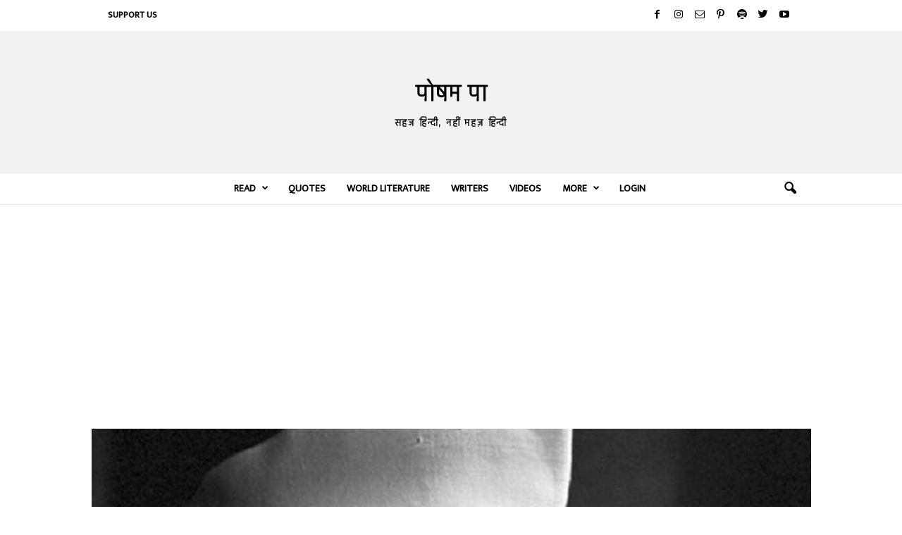

--- FILE ---
content_type: text/html; charset=UTF-8
request_url: http://poshampa.org/shuru-ka-itihas-kaise-likha-gaya/
body_size: 97410
content:
<!doctype html >
<!--[if IE 8]>    <html class="ie8" lang="en-US"> <![endif]-->
<!--[if IE 9]>    <html class="ie9" lang="en-US"> <![endif]-->
<!--[if gt IE 8]><!--> <html lang="en-US"> <!--<![endif]-->
<head>
    
    <meta charset="UTF-8" />
    <meta name="viewport" content="width=device-width, initial-scale=1.0">
    <link rel="pingback" href="http://poshampa.org/xmlrpc.php" />
    <meta name='robots' content='index, follow, max-image-preview:large, max-snippet:-1, max-video-preview:-1' />
<link rel="icon" type="image/png" href="https://poshampa.org/wp-content/uploads/2021/03/1-300x300.jpg">
	<!-- This site is optimized with the Yoast SEO plugin v21.0 - https://yoast.com/wordpress/plugins/seo/ -->
	<title>शुरू का इतिहास कैसे लिखा गया | जवाहरलाल नेहरू - पत्र - पोषम पा</title>
	<meta name="description" content="&#039;How Early History Was Written&#039; | a letter by Jawaharlal Nehru to his daughter Indira Gandhi." />
	<link rel="canonical" href="http://poshampa.org/shuru-ka-itihas-kaise-likha-gaya/" />
	<meta property="og:locale" content="en_US" />
	<meta property="og:type" content="article" />
	<meta property="og:title" content="शुरू का इतिहास कैसे लिखा गया | जवाहरलाल नेहरू - पत्र - पोषम पा" />
	<meta property="og:description" content="&#039;How Early History Was Written&#039; | a letter by Jawaharlal Nehru to his daughter Indira Gandhi." />
	<meta property="og:url" content="http://poshampa.org/shuru-ka-itihas-kaise-likha-gaya/" />
	<meta property="og:site_name" content="पोषम पा" />
	<meta property="article:publisher" content="https://facebook.com/PoshamPaOrg" />
	<meta property="article:published_time" content="2018-11-14T06:07:22+00:00" />
	<meta property="article:modified_time" content="2020-03-23T14:14:23+00:00" />
	<meta property="og:image" content="http://poshampa.org/wp-content/uploads/2018/11/Jawaharlal-Nehru.jpg" />
	<meta property="og:image:width" content="800" />
	<meta property="og:image:height" content="535" />
	<meta property="og:image:type" content="image/jpeg" />
	<meta name="author" content="जवाहरलाल नेहरू" />
	<meta name="twitter:card" content="summary_large_image" />
	<meta name="twitter:creator" content="@PoshamPaOrg" />
	<meta name="twitter:site" content="@PoshamPaOrg" />
	<meta name="twitter:label1" content="Written by" />
	<meta name="twitter:data1" content="जवाहरलाल नेहरू" />
	<script type="application/ld+json" class="yoast-schema-graph">{"@context":"https://schema.org","@graph":[{"@type":"Article","@id":"http://poshampa.org/shuru-ka-itihas-kaise-likha-gaya/#article","isPartOf":{"@id":"http://poshampa.org/shuru-ka-itihas-kaise-likha-gaya/"},"author":{"name":"जवाहरलाल नेहरू","@id":"https://poshampa.org/#/schema/person/49335c1f94226620a51199ff07679cc8"},"headline":"शुरू का इतिहास कैसे लिखा गया","datePublished":"2018-11-14T06:07:22+00:00","dateModified":"2020-03-23T14:14:23+00:00","mainEntityOfPage":{"@id":"http://poshampa.org/shuru-ka-itihas-kaise-likha-gaya/"},"wordCount":25,"commentCount":1,"publisher":{"@id":"https://poshampa.org/#organization"},"image":{"@id":"http://poshampa.org/shuru-ka-itihas-kaise-likha-gaya/#primaryimage"},"thumbnailUrl":"http://poshampa.org/wp-content/uploads/2018/11/Jawaharlal-Nehru.jpg","keywords":["history","Jawaharlal Nehru","Letters from a Father to His Daughter","Pita Ke Patra"],"articleSection":["Featured","अनुवाद","पत्र"],"inLanguage":"en-US","potentialAction":[{"@type":"CommentAction","name":"Comment","target":["http://poshampa.org/shuru-ka-itihas-kaise-likha-gaya/#respond"]}]},{"@type":"WebPage","@id":"http://poshampa.org/shuru-ka-itihas-kaise-likha-gaya/","url":"http://poshampa.org/shuru-ka-itihas-kaise-likha-gaya/","name":"शुरू का इतिहास कैसे लिखा गया | जवाहरलाल नेहरू - पत्र - पोषम पा","isPartOf":{"@id":"https://poshampa.org/#website"},"primaryImageOfPage":{"@id":"http://poshampa.org/shuru-ka-itihas-kaise-likha-gaya/#primaryimage"},"image":{"@id":"http://poshampa.org/shuru-ka-itihas-kaise-likha-gaya/#primaryimage"},"thumbnailUrl":"http://poshampa.org/wp-content/uploads/2018/11/Jawaharlal-Nehru.jpg","datePublished":"2018-11-14T06:07:22+00:00","dateModified":"2020-03-23T14:14:23+00:00","description":"'How Early History Was Written' | a letter by Jawaharlal Nehru to his daughter Indira Gandhi.","breadcrumb":{"@id":"http://poshampa.org/shuru-ka-itihas-kaise-likha-gaya/#breadcrumb"},"inLanguage":"en-US","potentialAction":[{"@type":"ReadAction","target":["http://poshampa.org/shuru-ka-itihas-kaise-likha-gaya/"]}]},{"@type":"ImageObject","inLanguage":"en-US","@id":"http://poshampa.org/shuru-ka-itihas-kaise-likha-gaya/#primaryimage","url":"http://poshampa.org/wp-content/uploads/2018/11/Jawaharlal-Nehru.jpg","contentUrl":"http://poshampa.org/wp-content/uploads/2018/11/Jawaharlal-Nehru.jpg","width":800,"height":535,"caption":"Jawaharlal Nehru"},{"@type":"BreadcrumbList","@id":"http://poshampa.org/shuru-ka-itihas-kaise-likha-gaya/#breadcrumb","itemListElement":[{"@type":"ListItem","position":1,"name":"Home","item":"https://poshampa.org/"},{"@type":"ListItem","position":2,"name":"शुरू का इतिहास कैसे लिखा गया"}]},{"@type":"WebSite","@id":"https://poshampa.org/#website","url":"https://poshampa.org/","name":"पोषम पा","description":"Posham Pa - Hindi Poetry, Stories of renowned and new writers.","publisher":{"@id":"https://poshampa.org/#organization"},"potentialAction":[{"@type":"SearchAction","target":{"@type":"EntryPoint","urlTemplate":"https://poshampa.org/?s={search_term_string}"},"query-input":"required name=search_term_string"}],"inLanguage":"en-US"},{"@type":"Organization","@id":"https://poshampa.org/#organization","name":"Posham Pa","url":"https://poshampa.org/","logo":{"@type":"ImageObject","inLanguage":"en-US","@id":"https://poshampa.org/#/schema/logo/image/","url":"https://poshampa.org/wp-content/uploads/2021/03/2-scaled.jpg","contentUrl":"https://poshampa.org/wp-content/uploads/2021/03/2-scaled.jpg","width":2560,"height":2560,"caption":"Posham Pa"},"image":{"@id":"https://poshampa.org/#/schema/logo/image/"},"sameAs":["https://facebook.com/PoshamPaOrg","https://twitter.com/PoshamPaOrg","https://instagram.com/PoshamPaOrg"]},{"@type":"Person","@id":"https://poshampa.org/#/schema/person/49335c1f94226620a51199ff07679cc8","name":"जवाहरलाल नेहरू","image":{"@type":"ImageObject","inLanguage":"en-US","@id":"https://poshampa.org/#/schema/person/image/","url":"http://1.gravatar.com/avatar/75ac978603138f4572bc74142e540689?s=96&d=mm&r=g","contentUrl":"http://1.gravatar.com/avatar/75ac978603138f4572bc74142e540689?s=96&d=mm&r=g","caption":"जवाहरलाल नेहरू"},"description":"जवाहरलाल नेहरू (नवंबर १४, १८८९ - मई २७, १९६४) भारत के प्रथम प्रधानमन्त्री थे और स्वतन्त्रता के पूर्व और पश्चात् की भारतीय राजनीति में केन्द्रीय व्यक्तित्व थे। महात्मा गांधी के संरक्षण में, वे भारतीय स्वतन्त्रता आन्दोलन के सर्वोच्च नेता के रूप में उभरे और उन्होंने १९४७ में भारत के एक स्वतन्त्र राष्ट्र के रूप में स्थापना से लेकर १९६४ तक अपने निधन तक, भारत का शासन किया। वे आधुनिक भारतीय राष्ट्र-राज्य – एक सम्प्रभु, समाजवादी, धर्मनिरपेक्ष, और लोकतान्त्रिक गणतन्त्र - के वास्तुकार मानें जाते हैं। कश्मीरी पण्डित समुदाय के साथ उनके मूल की वजह से वे पण्डित नेहरू भी बुलाएँ जाते थे, जबकि भारतीय बच्चे उन्हें चाचा नेहरू के रूप में जानते हैं।","url":"http://poshampa.org/writers/jawaharlal-nehru/"}]}</script>
	<!-- / Yoast SEO plugin. -->


<link rel='dns-prefetch' href='//fonts.googleapis.com' />
<link rel="alternate" type="application/rss+xml" title="पोषम पा &raquo; Feed" href="http://poshampa.org/feed/" />
<link rel="alternate" type="application/rss+xml" title="पोषम पा &raquo; Comments Feed" href="http://poshampa.org/comments/feed/" />
<link rel="alternate" type="application/rss+xml" title="पोषम पा &raquo; शुरू का इतिहास कैसे लिखा गया Comments Feed" href="http://poshampa.org/shuru-ka-itihas-kaise-likha-gaya/feed/" />
<script type="text/javascript">
window._wpemojiSettings = {"baseUrl":"https:\/\/s.w.org\/images\/core\/emoji\/14.0.0\/72x72\/","ext":".png","svgUrl":"https:\/\/s.w.org\/images\/core\/emoji\/14.0.0\/svg\/","svgExt":".svg","source":{"concatemoji":"http:\/\/poshampa.org\/wp-includes\/js\/wp-emoji-release.min.js?ver=6.3.7"}};
/*! This file is auto-generated */
!function(i,n){var o,s,e;function c(e){try{var t={supportTests:e,timestamp:(new Date).valueOf()};sessionStorage.setItem(o,JSON.stringify(t))}catch(e){}}function p(e,t,n){e.clearRect(0,0,e.canvas.width,e.canvas.height),e.fillText(t,0,0);var t=new Uint32Array(e.getImageData(0,0,e.canvas.width,e.canvas.height).data),r=(e.clearRect(0,0,e.canvas.width,e.canvas.height),e.fillText(n,0,0),new Uint32Array(e.getImageData(0,0,e.canvas.width,e.canvas.height).data));return t.every(function(e,t){return e===r[t]})}function u(e,t,n){switch(t){case"flag":return n(e,"\ud83c\udff3\ufe0f\u200d\u26a7\ufe0f","\ud83c\udff3\ufe0f\u200b\u26a7\ufe0f")?!1:!n(e,"\ud83c\uddfa\ud83c\uddf3","\ud83c\uddfa\u200b\ud83c\uddf3")&&!n(e,"\ud83c\udff4\udb40\udc67\udb40\udc62\udb40\udc65\udb40\udc6e\udb40\udc67\udb40\udc7f","\ud83c\udff4\u200b\udb40\udc67\u200b\udb40\udc62\u200b\udb40\udc65\u200b\udb40\udc6e\u200b\udb40\udc67\u200b\udb40\udc7f");case"emoji":return!n(e,"\ud83e\udef1\ud83c\udffb\u200d\ud83e\udef2\ud83c\udfff","\ud83e\udef1\ud83c\udffb\u200b\ud83e\udef2\ud83c\udfff")}return!1}function f(e,t,n){var r="undefined"!=typeof WorkerGlobalScope&&self instanceof WorkerGlobalScope?new OffscreenCanvas(300,150):i.createElement("canvas"),a=r.getContext("2d",{willReadFrequently:!0}),o=(a.textBaseline="top",a.font="600 32px Arial",{});return e.forEach(function(e){o[e]=t(a,e,n)}),o}function t(e){var t=i.createElement("script");t.src=e,t.defer=!0,i.head.appendChild(t)}"undefined"!=typeof Promise&&(o="wpEmojiSettingsSupports",s=["flag","emoji"],n.supports={everything:!0,everythingExceptFlag:!0},e=new Promise(function(e){i.addEventListener("DOMContentLoaded",e,{once:!0})}),new Promise(function(t){var n=function(){try{var e=JSON.parse(sessionStorage.getItem(o));if("object"==typeof e&&"number"==typeof e.timestamp&&(new Date).valueOf()<e.timestamp+604800&&"object"==typeof e.supportTests)return e.supportTests}catch(e){}return null}();if(!n){if("undefined"!=typeof Worker&&"undefined"!=typeof OffscreenCanvas&&"undefined"!=typeof URL&&URL.createObjectURL&&"undefined"!=typeof Blob)try{var e="postMessage("+f.toString()+"("+[JSON.stringify(s),u.toString(),p.toString()].join(",")+"));",r=new Blob([e],{type:"text/javascript"}),a=new Worker(URL.createObjectURL(r),{name:"wpTestEmojiSupports"});return void(a.onmessage=function(e){c(n=e.data),a.terminate(),t(n)})}catch(e){}c(n=f(s,u,p))}t(n)}).then(function(e){for(var t in e)n.supports[t]=e[t],n.supports.everything=n.supports.everything&&n.supports[t],"flag"!==t&&(n.supports.everythingExceptFlag=n.supports.everythingExceptFlag&&n.supports[t]);n.supports.everythingExceptFlag=n.supports.everythingExceptFlag&&!n.supports.flag,n.DOMReady=!1,n.readyCallback=function(){n.DOMReady=!0}}).then(function(){return e}).then(function(){var e;n.supports.everything||(n.readyCallback(),(e=n.source||{}).concatemoji?t(e.concatemoji):e.wpemoji&&e.twemoji&&(t(e.twemoji),t(e.wpemoji)))}))}((window,document),window._wpemojiSettings);
</script>
<style type="text/css">
img.wp-smiley,
img.emoji {
	display: inline !important;
	border: none !important;
	box-shadow: none !important;
	height: 1em !important;
	width: 1em !important;
	margin: 0 0.07em !important;
	vertical-align: -0.1em !important;
	background: none !important;
	padding: 0 !important;
}
</style>
	<link rel='stylesheet' id='wp-block-library-css' href='http://poshampa.org/wp-includes/css/dist/block-library/style.min.css?ver=6.3.7' type='text/css' media='all' />
<style id='classic-theme-styles-inline-css' type='text/css'>
/*! This file is auto-generated */
.wp-block-button__link{color:#fff;background-color:#32373c;border-radius:9999px;box-shadow:none;text-decoration:none;padding:calc(.667em + 2px) calc(1.333em + 2px);font-size:1.125em}.wp-block-file__button{background:#32373c;color:#fff;text-decoration:none}
</style>
<style id='global-styles-inline-css' type='text/css'>
body{--wp--preset--color--black: #000000;--wp--preset--color--cyan-bluish-gray: #abb8c3;--wp--preset--color--white: #ffffff;--wp--preset--color--pale-pink: #f78da7;--wp--preset--color--vivid-red: #cf2e2e;--wp--preset--color--luminous-vivid-orange: #ff6900;--wp--preset--color--luminous-vivid-amber: #fcb900;--wp--preset--color--light-green-cyan: #7bdcb5;--wp--preset--color--vivid-green-cyan: #00d084;--wp--preset--color--pale-cyan-blue: #8ed1fc;--wp--preset--color--vivid-cyan-blue: #0693e3;--wp--preset--color--vivid-purple: #9b51e0;--wp--preset--gradient--vivid-cyan-blue-to-vivid-purple: linear-gradient(135deg,rgba(6,147,227,1) 0%,rgb(155,81,224) 100%);--wp--preset--gradient--light-green-cyan-to-vivid-green-cyan: linear-gradient(135deg,rgb(122,220,180) 0%,rgb(0,208,130) 100%);--wp--preset--gradient--luminous-vivid-amber-to-luminous-vivid-orange: linear-gradient(135deg,rgba(252,185,0,1) 0%,rgba(255,105,0,1) 100%);--wp--preset--gradient--luminous-vivid-orange-to-vivid-red: linear-gradient(135deg,rgba(255,105,0,1) 0%,rgb(207,46,46) 100%);--wp--preset--gradient--very-light-gray-to-cyan-bluish-gray: linear-gradient(135deg,rgb(238,238,238) 0%,rgb(169,184,195) 100%);--wp--preset--gradient--cool-to-warm-spectrum: linear-gradient(135deg,rgb(74,234,220) 0%,rgb(151,120,209) 20%,rgb(207,42,186) 40%,rgb(238,44,130) 60%,rgb(251,105,98) 80%,rgb(254,248,76) 100%);--wp--preset--gradient--blush-light-purple: linear-gradient(135deg,rgb(255,206,236) 0%,rgb(152,150,240) 100%);--wp--preset--gradient--blush-bordeaux: linear-gradient(135deg,rgb(254,205,165) 0%,rgb(254,45,45) 50%,rgb(107,0,62) 100%);--wp--preset--gradient--luminous-dusk: linear-gradient(135deg,rgb(255,203,112) 0%,rgb(199,81,192) 50%,rgb(65,88,208) 100%);--wp--preset--gradient--pale-ocean: linear-gradient(135deg,rgb(255,245,203) 0%,rgb(182,227,212) 50%,rgb(51,167,181) 100%);--wp--preset--gradient--electric-grass: linear-gradient(135deg,rgb(202,248,128) 0%,rgb(113,206,126) 100%);--wp--preset--gradient--midnight: linear-gradient(135deg,rgb(2,3,129) 0%,rgb(40,116,252) 100%);--wp--preset--font-size--small: 10px;--wp--preset--font-size--medium: 20px;--wp--preset--font-size--large: 30px;--wp--preset--font-size--x-large: 42px;--wp--preset--font-size--regular: 14px;--wp--preset--font-size--larger: 48px;--wp--preset--spacing--20: 0.44rem;--wp--preset--spacing--30: 0.67rem;--wp--preset--spacing--40: 1rem;--wp--preset--spacing--50: 1.5rem;--wp--preset--spacing--60: 2.25rem;--wp--preset--spacing--70: 3.38rem;--wp--preset--spacing--80: 5.06rem;--wp--preset--shadow--natural: 6px 6px 9px rgba(0, 0, 0, 0.2);--wp--preset--shadow--deep: 12px 12px 50px rgba(0, 0, 0, 0.4);--wp--preset--shadow--sharp: 6px 6px 0px rgba(0, 0, 0, 0.2);--wp--preset--shadow--outlined: 6px 6px 0px -3px rgba(255, 255, 255, 1), 6px 6px rgba(0, 0, 0, 1);--wp--preset--shadow--crisp: 6px 6px 0px rgba(0, 0, 0, 1);}:where(.is-layout-flex){gap: 0.5em;}:where(.is-layout-grid){gap: 0.5em;}body .is-layout-flow > .alignleft{float: left;margin-inline-start: 0;margin-inline-end: 2em;}body .is-layout-flow > .alignright{float: right;margin-inline-start: 2em;margin-inline-end: 0;}body .is-layout-flow > .aligncenter{margin-left: auto !important;margin-right: auto !important;}body .is-layout-constrained > .alignleft{float: left;margin-inline-start: 0;margin-inline-end: 2em;}body .is-layout-constrained > .alignright{float: right;margin-inline-start: 2em;margin-inline-end: 0;}body .is-layout-constrained > .aligncenter{margin-left: auto !important;margin-right: auto !important;}body .is-layout-constrained > :where(:not(.alignleft):not(.alignright):not(.alignfull)){max-width: var(--wp--style--global--content-size);margin-left: auto !important;margin-right: auto !important;}body .is-layout-constrained > .alignwide{max-width: var(--wp--style--global--wide-size);}body .is-layout-flex{display: flex;}body .is-layout-flex{flex-wrap: wrap;align-items: center;}body .is-layout-flex > *{margin: 0;}body .is-layout-grid{display: grid;}body .is-layout-grid > *{margin: 0;}:where(.wp-block-columns.is-layout-flex){gap: 2em;}:where(.wp-block-columns.is-layout-grid){gap: 2em;}:where(.wp-block-post-template.is-layout-flex){gap: 1.25em;}:where(.wp-block-post-template.is-layout-grid){gap: 1.25em;}.has-black-color{color: var(--wp--preset--color--black) !important;}.has-cyan-bluish-gray-color{color: var(--wp--preset--color--cyan-bluish-gray) !important;}.has-white-color{color: var(--wp--preset--color--white) !important;}.has-pale-pink-color{color: var(--wp--preset--color--pale-pink) !important;}.has-vivid-red-color{color: var(--wp--preset--color--vivid-red) !important;}.has-luminous-vivid-orange-color{color: var(--wp--preset--color--luminous-vivid-orange) !important;}.has-luminous-vivid-amber-color{color: var(--wp--preset--color--luminous-vivid-amber) !important;}.has-light-green-cyan-color{color: var(--wp--preset--color--light-green-cyan) !important;}.has-vivid-green-cyan-color{color: var(--wp--preset--color--vivid-green-cyan) !important;}.has-pale-cyan-blue-color{color: var(--wp--preset--color--pale-cyan-blue) !important;}.has-vivid-cyan-blue-color{color: var(--wp--preset--color--vivid-cyan-blue) !important;}.has-vivid-purple-color{color: var(--wp--preset--color--vivid-purple) !important;}.has-black-background-color{background-color: var(--wp--preset--color--black) !important;}.has-cyan-bluish-gray-background-color{background-color: var(--wp--preset--color--cyan-bluish-gray) !important;}.has-white-background-color{background-color: var(--wp--preset--color--white) !important;}.has-pale-pink-background-color{background-color: var(--wp--preset--color--pale-pink) !important;}.has-vivid-red-background-color{background-color: var(--wp--preset--color--vivid-red) !important;}.has-luminous-vivid-orange-background-color{background-color: var(--wp--preset--color--luminous-vivid-orange) !important;}.has-luminous-vivid-amber-background-color{background-color: var(--wp--preset--color--luminous-vivid-amber) !important;}.has-light-green-cyan-background-color{background-color: var(--wp--preset--color--light-green-cyan) !important;}.has-vivid-green-cyan-background-color{background-color: var(--wp--preset--color--vivid-green-cyan) !important;}.has-pale-cyan-blue-background-color{background-color: var(--wp--preset--color--pale-cyan-blue) !important;}.has-vivid-cyan-blue-background-color{background-color: var(--wp--preset--color--vivid-cyan-blue) !important;}.has-vivid-purple-background-color{background-color: var(--wp--preset--color--vivid-purple) !important;}.has-black-border-color{border-color: var(--wp--preset--color--black) !important;}.has-cyan-bluish-gray-border-color{border-color: var(--wp--preset--color--cyan-bluish-gray) !important;}.has-white-border-color{border-color: var(--wp--preset--color--white) !important;}.has-pale-pink-border-color{border-color: var(--wp--preset--color--pale-pink) !important;}.has-vivid-red-border-color{border-color: var(--wp--preset--color--vivid-red) !important;}.has-luminous-vivid-orange-border-color{border-color: var(--wp--preset--color--luminous-vivid-orange) !important;}.has-luminous-vivid-amber-border-color{border-color: var(--wp--preset--color--luminous-vivid-amber) !important;}.has-light-green-cyan-border-color{border-color: var(--wp--preset--color--light-green-cyan) !important;}.has-vivid-green-cyan-border-color{border-color: var(--wp--preset--color--vivid-green-cyan) !important;}.has-pale-cyan-blue-border-color{border-color: var(--wp--preset--color--pale-cyan-blue) !important;}.has-vivid-cyan-blue-border-color{border-color: var(--wp--preset--color--vivid-cyan-blue) !important;}.has-vivid-purple-border-color{border-color: var(--wp--preset--color--vivid-purple) !important;}.has-vivid-cyan-blue-to-vivid-purple-gradient-background{background: var(--wp--preset--gradient--vivid-cyan-blue-to-vivid-purple) !important;}.has-light-green-cyan-to-vivid-green-cyan-gradient-background{background: var(--wp--preset--gradient--light-green-cyan-to-vivid-green-cyan) !important;}.has-luminous-vivid-amber-to-luminous-vivid-orange-gradient-background{background: var(--wp--preset--gradient--luminous-vivid-amber-to-luminous-vivid-orange) !important;}.has-luminous-vivid-orange-to-vivid-red-gradient-background{background: var(--wp--preset--gradient--luminous-vivid-orange-to-vivid-red) !important;}.has-very-light-gray-to-cyan-bluish-gray-gradient-background{background: var(--wp--preset--gradient--very-light-gray-to-cyan-bluish-gray) !important;}.has-cool-to-warm-spectrum-gradient-background{background: var(--wp--preset--gradient--cool-to-warm-spectrum) !important;}.has-blush-light-purple-gradient-background{background: var(--wp--preset--gradient--blush-light-purple) !important;}.has-blush-bordeaux-gradient-background{background: var(--wp--preset--gradient--blush-bordeaux) !important;}.has-luminous-dusk-gradient-background{background: var(--wp--preset--gradient--luminous-dusk) !important;}.has-pale-ocean-gradient-background{background: var(--wp--preset--gradient--pale-ocean) !important;}.has-electric-grass-gradient-background{background: var(--wp--preset--gradient--electric-grass) !important;}.has-midnight-gradient-background{background: var(--wp--preset--gradient--midnight) !important;}.has-small-font-size{font-size: var(--wp--preset--font-size--small) !important;}.has-medium-font-size{font-size: var(--wp--preset--font-size--medium) !important;}.has-large-font-size{font-size: var(--wp--preset--font-size--large) !important;}.has-x-large-font-size{font-size: var(--wp--preset--font-size--x-large) !important;}
.wp-block-navigation a:where(:not(.wp-element-button)){color: inherit;}
:where(.wp-block-post-template.is-layout-flex){gap: 1.25em;}:where(.wp-block-post-template.is-layout-grid){gap: 1.25em;}
:where(.wp-block-columns.is-layout-flex){gap: 2em;}:where(.wp-block-columns.is-layout-grid){gap: 2em;}
.wp-block-pullquote{font-size: 1.5em;line-height: 1.6;}
</style>
<link rel='stylesheet' id='protect-link-css-css' href='http://poshampa.org/wp-content/plugins/wp-copy-protect-with-color-design/css/protect_style.css?ver=6.3.7' type='text/css' media='all' />
<link rel='stylesheet' id='google-fonts-style-css' href="https://fonts.googleapis.com/css?family=Ek+Mukta%3A400%7CRajdhani%3A400%7CKhand%3A400%7CPoppins%3A400%7COpen+Sans%3A400%2C600%2C700%7CRoboto+Condensed%3A400%2C500%2C700&#038;display=swap&#038;ver=5.4.1" type='text/css' media='all' />
<link rel='stylesheet' id='qtip2-css' href='http://poshampa.org/wp-content/plugins/text-hover/assets/jquery.qtip.min.css?ver=3.0.3' type='text/css' media='all' />
<link rel='stylesheet' id='text-hover-css' href='http://poshampa.org/wp-content/plugins/text-hover/assets/text-hover.css?ver=4.2' type='text/css' media='all' />
<link rel='stylesheet' id='td-theme-css' href='http://poshampa.org/wp-content/themes/Newsmag/style.css?ver=5.4.1' type='text/css' media='all' />
<style id='td-theme-inline-css' type='text/css'>
    
        @media (max-width: 767px) {
            .td-header-desktop-wrap {
                display: none;
            }
        }
        @media (min-width: 767px) {
            .td-header-mobile-wrap {
                display: none;
            }
        }
    
	
</style>
<link rel='stylesheet' id='td-theme-child-css' href='http://poshampa.org/wp-content/themes/Newsmag-child/style.css?ver=5.4.1c' type='text/css' media='all' />
<link rel='stylesheet' id='um_fonticons_ii-css' href='http://poshampa.org/wp-content/plugins/ultimate-member/assets/css/um-fonticons-ii.css?ver=2.6.10' type='text/css' media='all' />
<link rel='stylesheet' id='um_fonticons_fa-css' href='http://poshampa.org/wp-content/plugins/ultimate-member/assets/css/um-fonticons-fa.css?ver=2.6.10' type='text/css' media='all' />
<link rel='stylesheet' id='select2-css' href='http://poshampa.org/wp-content/plugins/ultimate-member/assets/css/select2/select2.min.css?ver=4.0.13' type='text/css' media='all' />
<link rel='stylesheet' id='um_crop-css' href='http://poshampa.org/wp-content/plugins/ultimate-member/assets/css/um-crop.css?ver=2.6.10' type='text/css' media='all' />
<link rel='stylesheet' id='um_modal-css' href='http://poshampa.org/wp-content/plugins/ultimate-member/assets/css/um-modal.css?ver=2.6.10' type='text/css' media='all' />
<link rel='stylesheet' id='um_styles-css' href='http://poshampa.org/wp-content/plugins/ultimate-member/assets/css/um-styles.css?ver=2.6.10' type='text/css' media='all' />
<link rel='stylesheet' id='um_profile-css' href='http://poshampa.org/wp-content/plugins/ultimate-member/assets/css/um-profile.css?ver=2.6.10' type='text/css' media='all' />
<link rel='stylesheet' id='um_account-css' href='http://poshampa.org/wp-content/plugins/ultimate-member/assets/css/um-account.css?ver=2.6.10' type='text/css' media='all' />
<link rel='stylesheet' id='um_misc-css' href='http://poshampa.org/wp-content/plugins/ultimate-member/assets/css/um-misc.css?ver=2.6.10' type='text/css' media='all' />
<link rel='stylesheet' id='um_fileupload-css' href='http://poshampa.org/wp-content/plugins/ultimate-member/assets/css/um-fileupload.css?ver=2.6.10' type='text/css' media='all' />
<link rel='stylesheet' id='um_datetime-css' href='http://poshampa.org/wp-content/plugins/ultimate-member/assets/css/pickadate/default.css?ver=2.6.10' type='text/css' media='all' />
<link rel='stylesheet' id='um_datetime_date-css' href='http://poshampa.org/wp-content/plugins/ultimate-member/assets/css/pickadate/default.date.css?ver=2.6.10' type='text/css' media='all' />
<link rel='stylesheet' id='um_datetime_time-css' href='http://poshampa.org/wp-content/plugins/ultimate-member/assets/css/pickadate/default.time.css?ver=2.6.10' type='text/css' media='all' />
<link rel='stylesheet' id='um_raty-css' href='http://poshampa.org/wp-content/plugins/ultimate-member/assets/css/um-raty.css?ver=2.6.10' type='text/css' media='all' />
<link rel='stylesheet' id='um_scrollbar-css' href='http://poshampa.org/wp-content/plugins/ultimate-member/assets/css/simplebar.css?ver=2.6.10' type='text/css' media='all' />
<link rel='stylesheet' id='um_tipsy-css' href='http://poshampa.org/wp-content/plugins/ultimate-member/assets/css/um-tipsy.css?ver=2.6.10' type='text/css' media='all' />
<link rel='stylesheet' id='um_responsive-css' href='http://poshampa.org/wp-content/plugins/ultimate-member/assets/css/um-responsive.css?ver=2.6.10' type='text/css' media='all' />
<link rel='stylesheet' id='um_default_css-css' href='http://poshampa.org/wp-content/plugins/ultimate-member/assets/css/um-old-default.css?ver=2.6.10' type='text/css' media='all' />
<link rel='stylesheet' id='td-legacy-framework-front-style-css' href='http://poshampa.org/wp-content/plugins/td-composer/legacy/Newsmag/assets/css/td_legacy_main.css?ver=971d5171b3e19fdd336fb9bcd8706cdex' type='text/css' media='all' />
<script type='text/javascript' src='http://poshampa.org/wp-includes/js/jquery/jquery.min.js?ver=3.7.0' id='jquery-core-js'></script>
<script type='text/javascript' src='http://poshampa.org/wp-includes/js/jquery/jquery-migrate.min.js?ver=3.4.1' id='jquery-migrate-js'></script>
<script type='text/javascript' src='http://poshampa.org/wp-content/plugins/um-terms-conditions/assets/js/um-terms-conditions-public.min.js?ver=2.1.5' id='um-terms-conditions-js'></script>
<script type='text/javascript' src='http://poshampa.org/wp-content/plugins/ultimate-member/assets/js/um-gdpr.min.js?ver=2.6.10' id='um-gdpr-js'></script>
<link rel="https://api.w.org/" href="http://poshampa.org/wp-json/" /><link rel="alternate" type="application/json" href="http://poshampa.org/wp-json/wp/v2/posts/80466" /><link rel="EditURI" type="application/rsd+xml" title="RSD" href="http://poshampa.org/xmlrpc.php?rsd" />
<meta name="generator" content="WordPress 6.3.7" />
<link rel='shortlink' href='http://poshampa.org/?p=80466' />
<link rel="alternate" type="application/json+oembed" href="http://poshampa.org/wp-json/oembed/1.0/embed?url=http%3A%2F%2Fposhampa.org%2Fshuru-ka-itihas-kaise-likha-gaya%2F" />
<link rel="alternate" type="text/xml+oembed" href="http://poshampa.org/wp-json/oembed/1.0/embed?url=http%3A%2F%2Fposhampa.org%2Fshuru-ka-itihas-kaise-likha-gaya%2F&#038;format=xml" />
<meta name="theme-color" content="#1e73be">

<meta name="google-site-verification" content="0fGetr4aBnppWoaX8XAaEDfmCNlloVJ2MPKU3BBU2Zs" />

<meta name="msvalidate.01" content="35B8BDC490A1A482AB221FA4E836832F" />

<meta name="twitter:card" content="summary_large_image" />

<meta name="p:domain_verify" content="a594c563107d4d9a8c020c117d23a6b5"/>

<!-- Global site tag (gtag.js) - Google Analytics -->
<script async src="https://www.googletagmanager.com/gtag/js?id=UA-106967232-1"></script>
<script>
  window.dataLayer = window.dataLayer || [];
  function gtag(){dataLayer.push(arguments);}
  gtag('js', new Date());

  gtag('config', 'UA-106967232-1');
</script>
<!-- Global site tag (gtag.js) - Google Analytics -->
<script type='text/javascript' src='http://poshampa.org/wp-content/uploads/winp-css-js/112059.js?ver=1601571049'></script>
		
		<script type="text/javascript">
			jQuery(function($){
				$('.protect_contents-overlay').css('background-color', '#000000');
			});
		</script>

		
						<script type="text/javascript">
				jQuery(function($){
					$('img').attr('onmousedown', 'return false');
					$('img').attr('onselectstart','return false');
				    $(document).on('contextmenu',function(e){

							
								// ブラウザ全体を暗くする
								$('.protect_contents-overlay, .protect_alert').fadeIn();

								
								$('.protect_contents-overlay, .protect_alert').click(function(){	
									// ブラウザ全体を明るくする
									$('.protect_contents-overlay, .protect_alert').fadeOut();
								});
							

				        return false;
				    });
				});
				</script>

									<style>
					* {
					   -ms-user-select: none; /* IE 10+ */
					   -moz-user-select: -moz-none;
					   -khtml-user-select: none;
					   -webkit-user-select: none;
					   -webkit-touch-callout: none;
					   user-select: none;
					   }

					   input,textarea,select,option {
					   -ms-user-select: auto; /* IE 10+ */
					   -moz-user-select: auto;
					   -khtml-user-select: auto;
					   -webkit-user-select: auto;
					   user-select: auto;
				       }
					</style>
					
														
					
								
				
								
				
				
						<style type="text/css">
			.um_request_name {
				display: none !important;
			}
		</style>
	

       
<link href = "http://poshampa.org/wp-content/themes/Newsmag-child/js/jquery-ui.css" rel = "stylesheet">
<script src = "http://poshampa.org/wp-content/themes/Newsmag-child/js/jquery-ui.js"></script>
  
     
 
<script type="text/javascript">
    var ajaxurl = 'http://poshampa.org/wp-admin/admin-ajax.php'; 
	var availableTutorials = [{"label":"अकबर इलाहाबादी (akbar allahabadi)","value":"676","name":"अकबर इलाहाबादी","url":"http:\/\/poshampa.org\/writers\/akbar-allahabadi\/"},{"label":"अंकिता वर्मा (ankita verma)","value":"677","name":"अंकिता वर्मा","url":"http:\/\/poshampa.org\/writers\/ankita-verma\/"},{"label":"अंकुश कुमार (ankush kumar)","value":"678","name":"अंकुश कुमार","url":"http:\/\/poshampa.org\/writers\/ankush-kumar\/"},{"label":"अखिलेश (akhilesh)","value":"1283","name":"अखिलेश","url":"http:\/\/poshampa.org\/writers\/akhilesh\/"},{"label":"अखिलेश्वर पांडेय (akhileshwar pandey)","value":"2258","name":"अखिलेश्वर पांडेय","url":"http:\/\/poshampa.org\/writers\/akhileshwar-pandey\/"},{"label":"अख़्तर राही (akhtar rahi)","value":"679","name":"अख़्तर राही","url":"http:\/\/poshampa.org\/writers\/akhtar-rahi\/"},{"label":"अख़्तर शीरानी (akhtar sheerani)","value":"680","name":"अख़्तर शीरानी","url":"http:\/\/poshampa.org\/writers\/akhtar-sheerani\/"},{"label":"अख़्तर-उल-ईमान (akhtar ul iman)","value":"1065","name":"अख़्तर-उल-ईमान","url":"http:\/\/poshampa.org\/writers\/akhtar-ul-iman\/"},{"label":"अंजना टंडन (anjanatandon)","value":"1376","name":"अंजना टंडन","url":"http:\/\/poshampa.org\/writers\/anjanatandon\/"},{"label":"अज़रा अब्बास (azra abbas)","value":"681","name":"अज़रा अब्बास","url":"http:\/\/poshampa.org\/writers\/azra-abbas\/"},{"label":"अज़रा नक़वी (azra naqvi)","value":"2580","name":"अज़रा नक़वी","url":"http:\/\/poshampa.org\/writers\/azra-naqvi\/"},{"label":"अजित कुमार (ajit kumar)","value":"2847","name":"अजित कुमार","url":"http:\/\/poshampa.org\/writers\/ajit-kumar\/"},{"label":"अंजुम आज़मी (anjum azmi)","value":"682","name":"अंजुम आज़मी","url":"http:\/\/poshampa.org\/writers\/anjum-azmi\/"},{"label":"अज्ञेय (agyeya)","value":"683","name":"अज्ञेय","url":"http:\/\/poshampa.org\/writers\/agyeya\/"},{"label":"अंतोन चेखव (anton chekhov)","value":"684","name":"अंतोन चेखव","url":"http:\/\/poshampa.org\/writers\/anton-chekhov\/"},{"label":"अदनान कफ़ील दरवेश (adnan kafeel darwesh)","value":"3464","name":"अदनान कफ़ील दरवेश","url":"http:\/\/poshampa.org\/writers\/adnan-kafeel-darwesh\/"},{"label":"अदम गोंडवी (adam gondvi)","value":"1021","name":"अदम गोंडवी","url":"http:\/\/poshampa.org\/writers\/adam-gondvi\/"},{"label":"अदा जाफ़री (ada jafri)","value":"2801","name":"अदा जाफ़री","url":"http:\/\/poshampa.org\/writers\/ada-jafri\/"},{"label":"अनवर अज़ीम (anwar azeem)","value":"2570","name":"अनवर अज़ीम","url":"http:\/\/poshampa.org\/writers\/anwar-azeem\/"},{"label":"अनवर मसूद (anwar masood)","value":"1053","name":"अनवर मसूद","url":"http:\/\/poshampa.org\/writers\/anwar-masood\/"},{"label":"अनवर सज्जाद (anwar sajjad)","value":"1751","name":"अनवर सज्जाद","url":"http:\/\/poshampa.org\/writers\/anwar-sajjad\/"},{"label":"अनवर सुहैल (anwarsuhail)","value":"1221","name":"अनवर सुहैल","url":"http:\/\/poshampa.org\/writers\/anwarsuhail\/"},{"label":"अनाम कवि (anaam kavi)","value":"2766","name":"अनाम कवि","url":"http:\/\/poshampa.org\/writers\/anaam-kavi\/"},{"label":"अनामिका (anamika)","value":"686","name":"अनामिका","url":"http:\/\/poshampa.org\/writers\/anamika\/"},{"label":"अनामिका अनु (anamika anu)","value":"1705","name":"अनामिका अनु","url":"http:\/\/poshampa.org\/writers\/anamika-anu\/"},{"label":"अनिरुद्ध नीरव (aniruddh neerav)","value":"2905","name":"अनिरुद्ध नीरव","url":"http:\/\/poshampa.org\/writers\/aniruddh-neerav\/"},{"label":"अनीता वर्मा (anita verma)","value":"2998","name":"अनीता वर्मा","url":"http:\/\/poshampa.org\/writers\/anita-verma\/"},{"label":"अनुपम मिश्र (anupam mishra)","value":"1304","name":"अनुपम मिश्र","url":"http:\/\/poshampa.org\/writers\/anupam-mishra\/"},{"label":"अनुपमा झा (anupamajha)","value":"1555","name":"अनुपमा झा","url":"http:\/\/poshampa.org\/writers\/anupamajha\/"},{"label":"अनुपमा मिश्रा (anupamamishra)","value":"1433","name":"अनुपमा मिश्रा","url":"http:\/\/poshampa.org\/writers\/anupamamishra\/"},{"label":"अनुपमा विन्ध्यवासिनी (anupmavindhyavasini)","value":"1528","name":"अनुपमा विन्ध्यवासिनी","url":"http:\/\/poshampa.org\/writers\/anupmavindhyavasini\/"},{"label":"अनुभव (chashm)","value":"1470","name":"अनुभव","url":"http:\/\/poshampa.org\/writers\/chashm\/"},{"label":"अनुभव तुलसी (anubhav tulasi)","value":"687","name":"अनुभव तुलसी","url":"http:\/\/poshampa.org\/writers\/anubhav-tulasi\/"},{"label":"अनुराग अनंत (anurag anant)","value":"1502","name":"अनुराग अनंत","url":"http:\/\/poshampa.org\/writers\/anurag-anant\/"},{"label":"अनुराग तिवारी (anurag tiwari)","value":"688","name":"अनुराग तिवारी","url":"http:\/\/poshampa.org\/writers\/anurag-tiwari\/"},{"label":"अनुराग शर्मा (anurag sharma)","value":"689","name":"अनुराग शर्मा","url":"http:\/\/poshampa.org\/writers\/anurag-sharma\/"},{"label":"अनुराधा अनन्या (anuradha annanya)","value":"1238","name":"अनुराधा अनन्या","url":"http:\/\/poshampa.org\/writers\/anuradha-annanya\/"},{"label":"अनुराधा सिंह (anuradha singh)","value":"1244","name":"अनुराधा सिंह","url":"http:\/\/poshampa.org\/writers\/anuradha-singh\/"},{"label":"अन्नपूर्णानन्द (annapurnanand verma)","value":"1400","name":"अन्नपूर्णानन्द","url":"http:\/\/poshampa.org\/writers\/annapurnanand-verma\/"},{"label":"अपर्णा तिवारी (aparnatiwari)","value":"1562","name":"अपर्णा तिवारी","url":"http:\/\/poshampa.org\/writers\/aparnatiwari\/"},{"label":"अपर्णा देवल (aparnadewal)","value":"1444","name":"अपर्णा देवल","url":"http:\/\/poshampa.org\/writers\/aparnadewal\/"},{"label":"अपर्णा महान्ति (aparna mohanty)","value":"690","name":"अपर्णा महान्ति","url":"http:\/\/poshampa.org\/writers\/aparna-mohanty\/"},{"label":"अफ़सर मेरठी (afsar merathi)","value":"1419","name":"अफ़सर मेरठी","url":"http:\/\/poshampa.org\/writers\/afsar-merathi\/"},{"label":"अब्दुल बिस्मिल्लाह (abdul bismillah)","value":"691","name":"अब्दुल बिस्मिल्लाह","url":"http:\/\/poshampa.org\/writers\/abdul-bismillah\/"},{"label":"अब्दुल मलिक ख़ान (abdul malik khan)","value":"1136","name":"अब्दुल मलिक ख़ान","url":"http:\/\/poshampa.org\/writers\/abdul-malik-khan\/"},{"label":"अब्राहम लिंकन (abraham lincoln)","value":"692","name":"अब्राहम लिंकन","url":"http:\/\/poshampa.org\/writers\/abraham-lincoln\/"},{"label":"अभिज्ञात (abhigyat)","value":"2023","name":"अभिज्ञात","url":"http:\/\/poshampa.org\/writers\/abhigyat\/"},{"label":"अभिषेक मिश्रा (rudra)","value":"1041","name":"अभिषेक मिश्रा","url":"http:\/\/poshampa.org\/writers\/rudra\/"},{"label":"अभिषेक रामाशंकर (saanwara)","value":"1585","name":"अभिषेक रामाशंकर","url":"http:\/\/poshampa.org\/writers\/saanwara\/"},{"label":"अमनदीप गुजराल (amandeep)","value":"1341","name":"अमनदीप गुजराल","url":"http:\/\/poshampa.org\/writers\/amandeep\/"},{"label":"अमर दलपुरा (amardalpura)","value":"1249","name":"अमर दलपुरा","url":"http:\/\/poshampa.org\/writers\/amardalpura\/"},{"label":"अमर सिंह पाण्डेय (amar singh pandey)","value":"2566","name":"अमर सिंह पाण्डेय","url":"http:\/\/poshampa.org\/writers\/amar-singh-pandey\/"},{"label":"अमरकान्त (amarkant)","value":"693","name":"अमरकान्त","url":"http:\/\/poshampa.org\/writers\/amarkant\/"},{"label":"अमीर ख़ुसरो (amir khusrow)","value":"694","name":"अमीर ख़ुसरो","url":"http:\/\/poshampa.org\/writers\/amir-khusrow\/"},{"label":"अमीर मीनाई (ameer minai)","value":"1141","name":"अमीर मीनाई","url":"http:\/\/poshampa.org\/writers\/ameer-minai\/"},{"label":"अमृत राय (amrit rai)","value":"1641","name":"अमृत राय","url":"http:\/\/poshampa.org\/writers\/amrit-rai\/"},{"label":"अमृतलाल नागर (amritlal nagar)","value":"1088","name":"अमृतलाल नागर","url":"http:\/\/poshampa.org\/writers\/amritlal-nagar\/"},{"label":"अमृता प्रीतम (amrita pritam)","value":"695","name":"अमृता प्रीतम","url":"http:\/\/poshampa.org\/writers\/amrita-pritam\/"},{"label":"अमृता भारती (amrita bharti)","value":"3047","name":"अमृता भारती","url":"http:\/\/poshampa.org\/writers\/amrita-bharti\/"},{"label":"अम्बर बहराईची (ambar bahraichi)","value":"696","name":"अम्बर बहराईची","url":"http:\/\/poshampa.org\/writers\/ambar-bahraichi\/"},{"label":"अम्बरीश (ambareesh)","value":"697","name":"अम्बरीश","url":"http:\/\/poshampa.org\/writers\/ambareesh\/"},{"label":"अम्बिका प्रसाद वाजपेयी (ambika prasad vajpayee)","value":"698","name":"अम्बिका प्रसाद वाजपेयी","url":"http:\/\/poshampa.org\/writers\/ambika-prasad-vajpayee\/"},{"label":"अयोध्या सिंह उपाध्याय ‘हरिऔध’ (ayodhya singh upadhyay hariaudh)","value":"699","name":"अयोध्या सिंह उपाध्याय ‘हरिऔध’","url":"http:\/\/poshampa.org\/writers\/ayodhya-singh-upadhyay-hariaudh\/"},{"label":"अरनी रॉबर्ट्स (ernie roberts)","value":"1111","name":"अरनी रॉबर्ट्स","url":"http:\/\/poshampa.org\/writers\/ernie-roberts\/"},{"label":"अरविन्द कुमार खेड़े (arvind kumar khede)","value":"2136","name":"अरविन्द कुमार खेड़े","url":"http:\/\/poshampa.org\/writers\/arvind-kumar-khede\/"},{"label":"अरुण कमल (arun kamal)","value":"1309","name":"अरुण कमल","url":"http:\/\/poshampa.org\/writers\/arun-kamal\/"},{"label":"अरुण प्रकाश (arun prakash)","value":"3241","name":"अरुण प्रकाश","url":"http:\/\/poshampa.org\/writers\/arun-prakash\/"},{"label":"अरुण शीतांश (arun sheetansh)","value":"1846","name":"अरुण शीतांश","url":"http:\/\/poshampa.org\/writers\/arun-sheetansh\/"},{"label":"अरुंधति रॉय (arundhati roy)","value":"3002","name":"अरुंधति रॉय","url":"http:\/\/poshampa.org\/writers\/arundhati-roy\/"},{"label":"अर्चना वर्मा (archana verma)","value":"701","name":"अर्चना वर्मा","url":"http:\/\/poshampa.org\/writers\/archana-verma\/"},{"label":"अर्जुन डांगले (arjun dangle)","value":"1588","name":"अर्जुन डांगले","url":"http:\/\/poshampa.org\/writers\/arjun-dangle\/"},{"label":"अर्नेस्ट हेमिंग्वे (ernest hemingway)","value":"702","name":"अर्नेस्ट हेमिंग्वे","url":"http:\/\/poshampa.org\/writers\/ernest-hemingway\/"},{"label":"अलका पाठक (alka pathak)","value":"2709","name":"अलका पाठक","url":"http:\/\/poshampa.org\/writers\/alka-pathak\/"},{"label":"अलका सरावगी (alka saraogi)","value":"703","name":"अलका सरावगी","url":"http:\/\/poshampa.org\/writers\/alka-saraogi\/"},{"label":"अलमास अहमद (almasahmad)","value":"1138","name":"अलमास अहमद","url":"http:\/\/poshampa.org\/writers\/almasahmad\/"},{"label":"अली अब्बास हुसैनी (ali abbas husaini)","value":"1707","name":"अली अब्बास हुसैनी","url":"http:\/\/poshampa.org\/writers\/ali-abbas-husaini\/"},{"label":"अली सरदार जाफ़री (ali sardar jafri)","value":"1107","name":"अली सरदार जाफ़री","url":"http:\/\/poshampa.org\/writers\/ali-sardar-jafri\/"},{"label":"अल्ताफ़ हुसैन हाली (altaf hussain hali)","value":"1051","name":"अल्ताफ़ हुसैन हाली","url":"http:\/\/poshampa.org\/writers\/altaf-hussain-hali\/"},{"label":"अल्हड़ बीकानेरी (alhad bikaneri)","value":"1480","name":"अल्हड़ बीकानेरी","url":"http:\/\/poshampa.org\/writers\/alhad-bikaneri\/"},{"label":"अवतार सिंह संधू 'पाश' (avtar singh sandhu paash)","value":"1081","name":"अवतार सिंह संधू 'पाश'","url":"http:\/\/poshampa.org\/writers\/avtar-singh-sandhu-paash\/"},{"label":"अविनाश मिश्र (avinash)","value":"1049","name":"अविनाश मिश्र","url":"http:\/\/poshampa.org\/writers\/avinash\/"},{"label":"अशोक चक्रधर (ashok chakradhar)","value":"705","name":"अशोक चक्रधर","url":"http:\/\/poshampa.org\/writers\/ashok-chakradhar\/"},{"label":"अशोक वाजपेयी (ashok vajpeyi)","value":"706","name":"अशोक वाजपेयी","url":"http:\/\/poshampa.org\/writers\/ashok-vajpeyi\/"},{"label":"असंगघोष (asangghosh)","value":"3104","name":"असंगघोष","url":"http:\/\/poshampa.org\/writers\/asangghosh\/"},{"label":"असग़र वजाहत (asghar wajahat)","value":"707","name":"असग़र वजाहत","url":"http:\/\/poshampa.org\/writers\/asghar-wajahat\/"},{"label":"असद ज़ैदी (asad zaidi)","value":"1700","name":"असद ज़ैदी","url":"http:\/\/poshampa.org\/writers\/asad-zaidi\/"},{"label":"असना बद्र (asna badar)","value":"1236","name":"असना बद्र","url":"http:\/\/poshampa.org\/writers\/asna-badar\/"},{"label":"अहमद नदीम क़ासमी (ahmad nadeem qasmi)","value":"2922","name":"अहमद नदीम क़ासमी","url":"http:\/\/poshampa.org\/writers\/ahmad-nadeem-qasmi\/"},{"label":"अहमद फ़राज़ (ahmad faraz)","value":"1214","name":"अहमद फ़राज़","url":"http:\/\/poshampa.org\/writers\/ahmad-faraz\/"},{"label":"आकांक्षा गौड़ (akanksha gaur)","value":"708","name":"आकांक्षा गौड़","url":"http:\/\/poshampa.org\/writers\/akanksha-gaur\/"},{"label":"आग्नेय (agneya)","value":"3222","name":"आग्नेय","url":"http:\/\/poshampa.org\/writers\/agneya\/"},{"label":"आचार्य चतुरसेन शास्त्री (acharya chatursen shastri)","value":"709","name":"आचार्य चतुरसेन शास्त्री","url":"http:\/\/poshampa.org\/writers\/acharya-chatursen-shastri\/"},{"label":"आतिफ़ ख़ान (atifkhan)","value":"1035","name":"आतिफ़ ख़ान","url":"http:\/\/poshampa.org\/writers\/atifkhan\/"},{"label":"आदर्श भूषण (adarsh bhushan)","value":"711","name":"आदर्श भूषण","url":"http:\/\/poshampa.org\/writers\/adarsh-bhushan\/"},{"label":"आदित्य भूषण मिश्रा (aditya bhushan mishra)","value":"712","name":"आदित्य भूषण मिश्रा","url":"http:\/\/poshampa.org\/writers\/aditya-bhushan-mishra\/"},{"label":"आदिल मंसूरी (adil mansuri)","value":"2621","name":"आदिल मंसूरी","url":"http:\/\/poshampa.org\/writers\/adil-mansuri\/"},{"label":"आयुष मौर्य (aayushmaurya)","value":"1078","name":"आयुष मौर्य","url":"http:\/\/poshampa.org\/writers\/aayushmaurya\/"},{"label":"आर. के. नारायण (r k narayan)","value":"3086","name":"आर. के. नारायण","url":"http:\/\/poshampa.org\/writers\/r-k-narayan\/"},{"label":"आर. के. लक्ष्मण (r k laxman)","value":"1024","name":"आर. के. लक्ष्मण","url":"http:\/\/poshampa.org\/writers\/r-k-laxman\/"},{"label":"आर. चेतनक्रान्ति (r chetankranti)","value":"3157","name":"आर. चेतनक्रान्ति","url":"http:\/\/poshampa.org\/writers\/r-chetankranti\/"},{"label":"आरसी प्रसाद सिंह (aarsi prasad singh)","value":"1247","name":"आरसी प्रसाद सिंह","url":"http:\/\/poshampa.org\/writers\/aarsi-prasad-singh\/"},{"label":"आराधना जोशी (aaradhanajoshi)","value":"1724","name":"आराधना जोशी","url":"http:\/\/poshampa.org\/writers\/aaradhanajoshi\/"},{"label":"आरिफ़ा शहज़ाद (arifa shahzad)","value":"713","name":"आरिफ़ा शहज़ाद","url":"http:\/\/poshampa.org\/writers\/arifa-shahzad\/"},{"label":"आर्थर कॉनन डॉयल (arthur conan doyle)","value":"714","name":"आर्थर कॉनन डॉयल","url":"http:\/\/poshampa.org\/writers\/arthur-conan-doyle\/"},{"label":"आलोक धन्वा (alok dhanwa)","value":"715","name":"आलोक धन्वा","url":"http:\/\/poshampa.org\/writers\/alok-dhanwa\/"},{"label":"आलोक मिश्रा (alok mishra)","value":"1961","name":"आलोक मिश्रा","url":"http:\/\/poshampa.org\/writers\/alok-mishra\/"},{"label":"आशीष बिहानी (ashishbihani)","value":"1377","name":"आशीष बिहानी","url":"http:\/\/poshampa.org\/writers\/ashishbihani\/"},{"label":"आशीष मनचंदा (ashish manchanda)","value":"716","name":"आशीष मनचंदा","url":"http:\/\/poshampa.org\/writers\/ashish-manchanda\/"},{"label":"आशुफ़्ता चंगेज़ी (aashufta changezi)","value":"717","name":"आशुफ़्ता चंगेज़ी","url":"http:\/\/poshampa.org\/writers\/aashufta-changezi\/"},{"label":"इ हरिकुमार (e harikumar)","value":"718","name":"इ हरिकुमार","url":"http:\/\/poshampa.org\/writers\/e-harikumar\/"},{"label":"इक़बाल (muhammad iqbal)","value":"1257","name":"इक़बाल","url":"http:\/\/poshampa.org\/writers\/muhammad-iqbal\/"},{"label":"इन्तिज़ार हुसैन (intizar hussain)","value":"3401","name":"इन्तिज़ार हुसैन","url":"http:\/\/poshampa.org\/writers\/intizar-hussain\/"},{"label":"इन्दु जैन (indu jain)","value":"719","name":"इन्दु जैन","url":"http:\/\/poshampa.org\/writers\/indu-jain\/"},{"label":"इन्द्र बहादुर खरे (indra bahadur khare)","value":"1101","name":"इन्द्र बहादुर खरे","url":"http:\/\/poshampa.org\/writers\/indra-bahadur-khare\/"},{"label":"इन्द्रा वासवाणी (indra vaswani)","value":"720","name":"इन्द्रा वासवाणी","url":"http:\/\/poshampa.org\/writers\/indra-vaswani\/"},{"label":"इफ़्तिख़ार आरिफ़ (iftikhar arif)","value":"2994","name":"इफ़्तिख़ार आरिफ़","url":"http:\/\/poshampa.org\/writers\/iftikhar-arif\/"},{"label":"इब्ने इंशा (ibne insha)","value":"721","name":"इब्ने इंशा","url":"http:\/\/poshampa.org\/writers\/ibne-insha\/"},{"label":"इब्ने सफ़ी (ibne safi)","value":"722","name":"इब्ने सफ़ी","url":"http:\/\/poshampa.org\/writers\/ibne-safi\/"},{"label":"इब्बार रब्बी (ibbar rabbi)","value":"3168","name":"इब्बार रब्बी","url":"http:\/\/poshampa.org\/writers\/ibbar-rabbi\/"},{"label":"इरफ़ान सिद्दीक़ी (irfan siddiqi)","value":"1204","name":"इरफ़ान सिद्दीक़ी","url":"http:\/\/poshampa.org\/writers\/irfan-siddiqi\/"},{"label":"इरशाद कामिल (irshad kamil)","value":"3011","name":"इरशाद कामिल","url":"http:\/\/poshampa.org\/writers\/irshad-kamil\/"},{"label":"इलाचंद्र जोशी (ilachandra joshi)","value":"723","name":"इलाचंद्र जोशी","url":"http:\/\/poshampa.org\/writers\/ilachandra-joshi\/"},{"label":"इवान तुर्गनेव (ivan turgenev)","value":"724","name":"इवान तुर्गनेव","url":"http:\/\/poshampa.org\/writers\/ivan-turgenev\/"},{"label":"इशरत आफ़रीं (ishrat afreen)","value":"2588","name":"इशरत आफ़रीं","url":"http:\/\/poshampa.org\/writers\/ishrat-afreen\/"},{"label":"इस्मत चुग़ताई (ismat chughtai)","value":"725","name":"इस्मत चुग़ताई","url":"http:\/\/poshampa.org\/writers\/ismat-chughtai\/"},{"label":"ई. वी. रामासामी पेरियार (periyar)","value":"3046","name":"ई. वी. रामासामी पेरियार","url":"http:\/\/poshampa.org\/writers\/periyar\/"},{"label":"उदय प्रकाश (uday prakash)","value":"726","name":"उदय प्रकाश","url":"http:\/\/poshampa.org\/writers\/uday-prakash\/"},{"label":"उदयभानु हंस' (uday bhanu hans)","value":"727","name":"उदयभानु हंस'","url":"http:\/\/poshampa.org\/writers\/uday-bhanu-hans\/"},{"label":"उपमा 'ऋचा' (upmaricha)","value":"1532","name":"उपमा 'ऋचा'","url":"http:\/\/poshampa.org\/writers\/upmaricha\/"},{"label":"उपेन्द्रनाथ अश्क (upendranath ashk)","value":"728","name":"उपेन्द्रनाथ अश्क","url":"http:\/\/poshampa.org\/writers\/upendranath-ashk\/"},{"label":"उमाशंकर जोशी (umashankar joshi)","value":"729","name":"उमाशंकर जोशी","url":"http:\/\/poshampa.org\/writers\/umashankar-joshi\/"},{"label":"उर्मिला पवार (urmila pawar)","value":"2302","name":"उर्मिला पवार","url":"http:\/\/poshampa.org\/writers\/urmila-pawar\/"},{"label":"उषा प्रियम्वदा (usha priyamvada)","value":"730","name":"उषा प्रियम्वदा","url":"http:\/\/poshampa.org\/writers\/usha-priyamvada\/"},{"label":"उसामा हमीद (usamahameed)","value":"1097","name":"उसामा हमीद","url":"http:\/\/poshampa.org\/writers\/usamahameed\/"},{"label":"ऋतु निरंजन (rituniranajn)","value":"1296","name":"ऋतु निरंजन","url":"http:\/\/poshampa.org\/writers\/rituniranajn\/"},{"label":"ऋतुराज (rituraj)","value":"1297","name":"ऋतुराज","url":"http:\/\/poshampa.org\/writers\/rituraj\/"},{"label":"ऋषभ प्रतिपक्ष (rishabh pratipaksh)","value":"3141","name":"ऋषभ प्रतिपक्ष","url":"http:\/\/poshampa.org\/writers\/rishabh-pratipaksh\/"},{"label":"ए. के. रामानुजन् (a k ramanujan)","value":"731","name":"ए. के. रामानुजन्","url":"http:\/\/poshampa.org\/writers\/a-k-ramanujan\/"},{"label":"एकता नाहर (ekta nahar)","value":"1643","name":"एकता नाहर","url":"http:\/\/poshampa.org\/writers\/ekta-nahar\/"},{"label":"एदुआर्दो गालेआनो (eduardo galeano)","value":"3348","name":"एदुआर्दो गालेआनो","url":"http:\/\/poshampa.org\/writers\/eduardo-galeano\/"},{"label":"एन. आर. सागर (n r sagar)","value":"1303","name":"एन. आर. सागर","url":"http:\/\/poshampa.org\/writers\/n-r-sagar\/"},{"label":"एन्ड्लूरी सुधाकर (yendluri sudhakar)","value":"1321","name":"एन्ड्लूरी सुधाकर","url":"http:\/\/poshampa.org\/writers\/yendluri-sudhakar\/"},{"label":"एपिक्टेटस (epictetus)","value":"732","name":"एपिक्टेटस","url":"http:\/\/poshampa.org\/writers\/epictetus\/"},{"label":"एम. टी. सी. क्रोनिन (m t c cronin)","value":"1137","name":"एम. टी. सी. क्रोनिन","url":"http:\/\/poshampa.org\/writers\/m-t-c-cronin\/"},{"label":"एरिश फ़्रीड (erich fried)","value":"733","name":"एरिश फ़्रीड","url":"http:\/\/poshampa.org\/writers\/erich-fried\/"},{"label":"एलिफ़ शफ़ाक (elif shafak)","value":"1033","name":"एलिफ़ शफ़ाक","url":"http:\/\/poshampa.org\/writers\/elif-shafak\/"},{"label":"ऐश्वर्या राज (aishwarya)","value":"1215","name":"ऐश्वर्या राज","url":"http:\/\/poshampa.org\/writers\/aishwarya\/"},{"label":"ऑक्टेवियो पॉज़ (octavio paz)","value":"1401","name":"ऑक्टेवियो पॉज़","url":"http:\/\/poshampa.org\/writers\/octavio-paz\/"},{"label":"ऑस्कर वाइल्ड (oscar wilde)","value":"3093","name":"ऑस्कर वाइल्ड","url":"http:\/\/poshampa.org\/writers\/oscar-wilde\/"},{"label":"ओ. हेनरी (o henry)","value":"735","name":"ओ. हेनरी","url":"http:\/\/poshampa.org\/writers\/o-henry\/"},{"label":"ओम नागर (om nagar)","value":"2548","name":"ओम नागर","url":"http:\/\/poshampa.org\/writers\/om-nagar\/"},{"label":"ओम पुरोहित 'कागद' (om purohit kagad)","value":"1473","name":"ओम पुरोहित 'कागद'","url":"http:\/\/poshampa.org\/writers\/om-purohit-kagad\/"},{"label":"ओम प्रकाश 'आदित्य' (om prakash aditya)","value":"1970","name":"ओम प्रकाश 'आदित्य'","url":"http:\/\/poshampa.org\/writers\/om-prakash-aditya\/"},{"label":"ओमप्रकाश वाल्मीकि (om prakash valmiki)","value":"736","name":"ओमप्रकाश वाल्मीकि","url":"http:\/\/poshampa.org\/writers\/om-prakash-valmiki\/"},{"label":"ओरहान पामुक (orhan pamuk)","value":"737","name":"ओरहान पामुक","url":"http:\/\/poshampa.org\/writers\/orhan-pamuk\/"},{"label":"कजोड़ीमल सैनी (kajorimal saini)","value":"1615","name":"कजोड़ीमल सैनी","url":"http:\/\/poshampa.org\/writers\/kajorimal-saini\/"},{"label":"क़तील शिफ़ाई (qateel shifai)","value":"1165","name":"क़तील शिफ़ाई","url":"http:\/\/poshampa.org\/writers\/qateel-shifai\/"},{"label":"कन्हैया लाल कपूर (kanhaiya lal kapoor)","value":"1090","name":"कन्हैया लाल कपूर","url":"http:\/\/poshampa.org\/writers\/kanhaiya-lal-kapoor\/"},{"label":"कबीन फूकन (kabin phukan)","value":"738","name":"कबीन फूकन","url":"http:\/\/poshampa.org\/writers\/kabin-phukan\/"},{"label":"कबीर (kabeer das)","value":"3214","name":"कबीर","url":"http:\/\/poshampa.org\/writers\/kabeer-das\/"},{"label":"कमल कुमार ताँती (kamal kumar tanti)","value":"3122","name":"कमल कुमार ताँती","url":"http:\/\/poshampa.org\/writers\/kamal-kumar-tanti\/"},{"label":"कमला चौधरी (kamla chaudhary)","value":"1750","name":"कमला चौधरी","url":"http:\/\/poshampa.org\/writers\/kamla-chaudhary\/"},{"label":"कमला दास (kamala das)","value":"739","name":"कमला दास","url":"http:\/\/poshampa.org\/writers\/kamala-das\/"},{"label":"कमलेश्वर (kamleshwar)","value":"740","name":"कमलेश्वर","url":"http:\/\/poshampa.org\/writers\/kamleshwar\/"},{"label":"कँवल भारती (kanwal bharti)","value":"1295","name":"कँवल भारती","url":"http:\/\/poshampa.org\/writers\/kanwal-bharti\/"},{"label":"कविता नागर (kavita)","value":"1821","name":"कविता नागर","url":"http:\/\/poshampa.org\/writers\/kavita\/"},{"label":"काका हाथरसी (kaka hathrasi)","value":"2235","name":"काका हाथरसी","url":"http:\/\/poshampa.org\/writers\/kaka-hathrasi\/"},{"label":"कात्यायनी (katyayani)","value":"3001","name":"कात्यायनी","url":"http:\/\/poshampa.org\/writers\/katyayani\/"},{"label":"कामता प्रसाद सिंह‍ ‘काम’ (kamta prasad singh kaam)","value":"741","name":"कामता प्रसाद सिंह‍ ‘काम’","url":"http:\/\/poshampa.org\/writers\/kamta-prasad-singh-kaam\/"},{"label":"कामतानाथ (kamtanath)","value":"3388","name":"कामतानाथ","url":"http:\/\/poshampa.org\/writers\/kamtanath\/"},{"label":"कायनात (kaynaat)","value":"3359","name":"कायनात","url":"http:\/\/poshampa.org\/writers\/kaynaat\/"},{"label":"कावेरी (kaveri)","value":"1504","name":"कावेरी","url":"http:\/\/poshampa.org\/writers\/kaveri\/"},{"label":"काशीनाथ सिंह (kashinath singh)","value":"1184","name":"काशीनाथ सिंह","url":"http:\/\/poshampa.org\/writers\/kashinath-singh\/"},{"label":"किशन सरोज (kishan saroj)","value":"2828","name":"किशन सरोज","url":"http:\/\/poshampa.org\/writers\/kishan-saroj\/"},{"label":"किशोर काबरा (kishor kabra)","value":"1172","name":"किशोर काबरा","url":"http:\/\/poshampa.org\/writers\/kishor-kabra\/"},{"label":"किश्वर नाहीद (kishwar naheed)","value":"742","name":"किश्वर नाहीद","url":"http:\/\/poshampa.org\/writers\/kishwar-naheed\/"},{"label":"कीर्ति चौधरी (kirti chaudhary)","value":"1331","name":"कीर्ति चौधरी","url":"http:\/\/poshampa.org\/writers\/kirti-chaudhary\/"},{"label":"कु. खुशाल श्रीवास्तव (khushaal shrivastava)","value":"1133","name":"कु. खुशाल श्रीवास्तव","url":"http:\/\/poshampa.org\/writers\/khushaal-shrivastava\/"},{"label":"कुँज बिहारी चौबे (kunj bihari choubey)","value":"1332","name":"कुँज बिहारी चौबे","url":"http:\/\/poshampa.org\/writers\/kunj-bihari-choubey\/"},{"label":"कुबेर दत्त (kuber dutt)","value":"1180","name":"कुबेर दत्त","url":"http:\/\/poshampa.org\/writers\/kuber-dutt\/"},{"label":"कुबेरनाथ राय (kubernath rai)","value":"1408","name":"कुबेरनाथ राय","url":"http:\/\/poshampa.org\/writers\/kubernath-rai\/"},{"label":"कुमार अम्बुज (kumar ambuj)","value":"743","name":"कुमार अम्बुज","url":"http:\/\/poshampa.org\/writers\/kumar-ambuj\/"},{"label":"कुमार नयन (kumar nayan)","value":"3314","name":"कुमार नयन","url":"http:\/\/poshampa.org\/writers\/kumar-nayan\/"},{"label":"कुमार मंगलम (kumar mangalam)","value":"2595","name":"कुमार मंगलम","url":"http:\/\/poshampa.org\/writers\/kumar-mangalam\/"},{"label":"कुमार विकल (kumar vikal)","value":"2793","name":"कुमार विकल","url":"http:\/\/poshampa.org\/writers\/kumar-vikal\/"},{"label":"कुमार शिव (kumar shiv)","value":"744","name":"कुमार शिव","url":"http:\/\/poshampa.org\/writers\/kumar-shiv\/"},{"label":"क़ुर्रतुलऐन हैदर (qurratulain hyder)","value":"745","name":"क़ुर्रतुलऐन हैदर","url":"http:\/\/poshampa.org\/writers\/qurratulain-hyder\/"},{"label":"कुँवर नारायण (kunwar narayan)","value":"746","name":"कुँवर नारायण","url":"http:\/\/poshampa.org\/writers\/kunwar-narayan\/"},{"label":"कुँवर बेचैन (kunwar bechain)","value":"747","name":"कुँवर बेचैन","url":"http:\/\/poshampa.org\/writers\/kunwar-bechain\/"},{"label":"कुशाग्र अद्वैत (kushagra adwaita)","value":"748","name":"कुशाग्र अद्वैत","url":"http:\/\/poshampa.org\/writers\/kushagra-adwaita\/"},{"label":"कुसुम मेघवाल (kusum meghwal)","value":"1517","name":"कुसुम मेघवाल","url":"http:\/\/poshampa.org\/writers\/kusum-meghwal\/"},{"label":"कृश्न चंदर (krishan chander)","value":"1084","name":"कृश्न चंदर","url":"http:\/\/poshampa.org\/writers\/krishan-chander\/"},{"label":"कृष्ण बलदेव वैद (krishna baldev vaid)","value":"1059","name":"कृष्ण बलदेव वैद","url":"http:\/\/poshampa.org\/writers\/krishna-baldev-vaid\/"},{"label":"कृष्ण बिहारी नूर (krishna bihari noor)","value":"3025","name":"कृष्ण बिहारी नूर","url":"http:\/\/poshampa.org\/writers\/krishna-bihari-noor\/"},{"label":"कृष्णा अग्निहोत्री (krishna agnihotri)","value":"2121","name":"कृष्णा अग्निहोत्री","url":"http:\/\/poshampa.org\/writers\/krishna-agnihotri\/"},{"label":"कृष्णा वर्मा (krishna verma)","value":"2982","name":"कृष्णा वर्मा","url":"http:\/\/poshampa.org\/writers\/krishna-verma\/"},{"label":"कृष्णा सोबती (krishna sobti)","value":"749","name":"कृष्णा सोबती","url":"http:\/\/poshampa.org\/writers\/krishna-sobti\/"},{"label":"के. एल. सहगल (k l saigal)","value":"750","name":"के. एल. सहगल","url":"http:\/\/poshampa.org\/writers\/k-l-saigal\/"},{"label":"केदारनाथ अग्रवाल (kedarnath agarwal)","value":"751","name":"केदारनाथ अग्रवाल","url":"http:\/\/poshampa.org\/writers\/kedarnath-agarwal\/"},{"label":"केदारनाथ सिंह (kedarnath singh)","value":"1079","name":"केदारनाथ सिंह","url":"http:\/\/poshampa.org\/writers\/kedarnath-singh\/"},{"label":"केरोलीन जोसफ़ (caroline joseph)","value":"1458","name":"केरोलीन जोसफ़","url":"http:\/\/poshampa.org\/writers\/caroline-joseph\/"},{"label":"केशव 'पथिक' (keshav pathik)","value":"2555","name":"केशव 'पथिक'","url":"http:\/\/poshampa.org\/writers\/keshav-pathik\/"},{"label":"केशव शरण (keshav sharan)","value":"1839","name":"केशव शरण","url":"http:\/\/poshampa.org\/writers\/keshav-sharan\/"},{"label":"कैफ़ भोपाली (kaif bhopali)","value":"752","name":"कैफ़ भोपाली","url":"http:\/\/poshampa.org\/writers\/kaif-bhopali\/"},{"label":"कैफ़ी आज़मी (kaifi azmi)","value":"1222","name":"कैफ़ी आज़मी","url":"http:\/\/poshampa.org\/writers\/kaifi-azmi\/"},{"label":"कैलाश गौतम (kailash gautam)","value":"1203","name":"कैलाश गौतम","url":"http:\/\/poshampa.org\/writers\/kailash-gautam\/"},{"label":"कैलाश मनहर (kailash manhar)","value":"1809","name":"कैलाश मनहर","url":"http:\/\/poshampa.org\/writers\/kailash-manhar\/"},{"label":"कैलाश वाजपेयी (kailash vajpeyi)","value":"1063","name":"कैलाश वाजपेयी","url":"http:\/\/poshampa.org\/writers\/kailash-vajpeyi\/"},{"label":"कोदूराम दलित (koduram dalit)","value":"1362","name":"कोदूराम दलित","url":"http:\/\/poshampa.org\/writers\/koduram-dalit\/"},{"label":"कौशल किशोर (kaushal kishore)","value":"1181","name":"कौशल किशोर","url":"http:\/\/poshampa.org\/writers\/kaushal-kishore\/"},{"label":"ख़दीजा मस्तूर (khadija mastoor)","value":"1213","name":"ख़दीजा मस्तूर","url":"http:\/\/poshampa.org\/writers\/khadija-mastoor\/"},{"label":"खलील जिब्रान (kahlil gibran)","value":"753","name":"खलील जिब्रान","url":"http:\/\/poshampa.org\/writers\/kahlil-gibran\/"},{"label":"ख़ालिद हुसैनी (khaled hosseini)","value":"1357","name":"ख़ालिद हुसैनी","url":"http:\/\/poshampa.org\/writers\/khaled-hosseini\/"},{"label":"ख़ुमार बाराबंकवी (khumar barabankavi)","value":"3054","name":"ख़ुमार बाराबंकवी","url":"http:\/\/poshampa.org\/writers\/khumar-barabankavi\/"},{"label":"ख़ुर्शीद-उल-इस्लाम (khurshid ul islam)","value":"754","name":"ख़ुर्शीद-उल-इस्लाम","url":"http:\/\/poshampa.org\/writers\/khurshid-ul-islam\/"},{"label":"ख़्वाजा अहमद अब्बास (khwaja ahmad abbas)","value":"755","name":"ख़्वाजा अहमद अब्बास","url":"http:\/\/poshampa.org\/writers\/khwaja-ahmad-abbas\/"},{"label":"ख़्वाजा हसन निज़ामी (khwaja hasan nizami)","value":"756","name":"ख़्वाजा हसन निज़ामी","url":"http:\/\/poshampa.org\/writers\/khwaja-hasan-nizami\/"},{"label":"गगन गिल (gagan gill)","value":"3118","name":"गगन गिल","url":"http:\/\/poshampa.org\/writers\/gagan-gill\/"},{"label":"गंगाप्रसाद विमल (ganga prasad vimal)","value":"3131","name":"गंगाप्रसाद विमल","url":"http:\/\/poshampa.org\/writers\/ganga-prasad-vimal\/"},{"label":"गणेशशंकर 'विद्यार्थी' (ganesh shankar vidyarthi)","value":"1060","name":"गणेशशंकर 'विद्यार्थी'","url":"http:\/\/poshampa.org\/writers\/ganesh-shankar-vidyarthi\/"},{"label":"गाब्रिएल गार्सिया मार्केज (gabriel garcia marquez)","value":"758","name":"गाब्रिएल गार्सिया मार्केज","url":"http:\/\/poshampa.org\/writers\/gabriel-garcia-marquez\/"},{"label":"गिरधर राठी (girdhar rathi)","value":"2988","name":"गिरधर राठी","url":"http:\/\/poshampa.org\/writers\/girdhar-rathi\/"},{"label":"गिरधारी सिंह राजावत (girdhari singh rajawat)","value":"1242","name":"गिरधारी सिंह राजावत","url":"http:\/\/poshampa.org\/writers\/girdhari-singh-rajawat\/"},{"label":"गिरिजा कुमार माथुर (girija kumar mathur)","value":"1666","name":"गिरिजा कुमार माथुर","url":"http:\/\/poshampa.org\/writers\/girija-kumar-mathur\/"},{"label":"गिरिराज किशोर (giriraj kishore)","value":"759","name":"गिरिराज किशोर","url":"http:\/\/poshampa.org\/writers\/giriraj-kishore\/"},{"label":"गिरीश चन्द्र तिवारी 'गिर्दा' (girish chandra tiwari girda)","value":"3034","name":"गिरीश चन्द्र तिवारी 'गिर्दा'","url":"http:\/\/poshampa.org\/writers\/girish-chandra-tiwari-girda\/"},{"label":"गीत चतुर्वेदी (geet chaturvedi)","value":"1100","name":"गीत चतुर्वेदी","url":"http:\/\/poshampa.org\/writers\/geet-chaturvedi\/"},{"label":"गीतांजलि (geetanjali)","value":"760","name":"गीतांजलि","url":"http:\/\/poshampa.org\/writers\/geetanjali\/"},{"label":"गुलज़ार (gulzar)","value":"761","name":"गुलज़ार","url":"http:\/\/poshampa.org\/writers\/gulzar\/"},{"label":"गुलज़ार सिंह संधू (gulzar singh sandhu)","value":"1343","name":"गुलज़ार सिंह संधू","url":"http:\/\/poshampa.org\/writers\/gulzar-singh-sandhu\/"},{"label":"गुलनाज़ कौसर (gulnaz kausar)","value":"762","name":"गुलनाज़ कौसर","url":"http:\/\/poshampa.org\/writers\/gulnaz-kausar\/"},{"label":"गुलाब खण्डेलवाल (gulab khandelwal)","value":"1327","name":"गुलाब खण्डेलवाल","url":"http:\/\/poshampa.org\/writers\/gulab-khandelwal\/"},{"label":"ग़ुलाम अब्बास (ghulam abbas)","value":"1633","name":"ग़ुलाम अब्बास","url":"http:\/\/poshampa.org\/writers\/ghulam-abbas\/"},{"label":"गोकुलचंद शर्मा (gokul chand sharma)","value":"1368","name":"गोकुलचंद शर्मा","url":"http:\/\/poshampa.org\/writers\/gokul-chand-sharma\/"},{"label":"गोपाल राम गहमरी (gopal ram gahmari)","value":"1061","name":"गोपाल राम गहमरी","url":"http:\/\/poshampa.org\/writers\/gopal-ram-gahmari\/"},{"label":"गोपाल सिंह नेपाली (gopal singh nepali)","value":"763","name":"गोपाल सिंह नेपाली","url":"http:\/\/poshampa.org\/writers\/gopal-singh-nepali\/"},{"label":"गोपालदास नीरज (gopaldas neeraj)","value":"764","name":"गोपालदास नीरज","url":"http:\/\/poshampa.org\/writers\/gopaldas-neeraj\/"},{"label":"गोपालप्रसाद व्यास (gopal prasad vyas)","value":"765","name":"गोपालप्रसाद व्यास","url":"http:\/\/poshampa.org\/writers\/gopal-prasad-vyas\/"},{"label":"गोपालशरण सिंह (gopal sharan singh)","value":"1354","name":"गोपालशरण सिंह","url":"http:\/\/poshampa.org\/writers\/gopal-sharan-singh\/"},{"label":"गोरख पाण्डेय (gorakh pandey)","value":"1396","name":"गोरख पाण्डेय","url":"http:\/\/poshampa.org\/writers\/gorakh-pandey\/"},{"label":"गोलेन्द्र पटेल (golendra patel)","value":"3276","name":"गोलेन्द्र पटेल","url":"http:\/\/poshampa.org\/writers\/golendra-patel\/"},{"label":"गोविन्द मिश्र (govind mishra)","value":"2489","name":"गोविन्द मिश्र","url":"http:\/\/poshampa.org\/writers\/govind-mishra\/"},{"label":"गौरव अदीब (gaurav adeeb)","value":"766","name":"गौरव अदीब","url":"http:\/\/poshampa.org\/writers\/gaurav-adeeb\/"},{"label":"गौरव गुप्ता (gaurowgupta)","value":"1173","name":"गौरव गुप्ता","url":"http:\/\/poshampa.org\/writers\/gaurowgupta\/"},{"label":"गौरव त्रिपाठी (gaurav tripathi)","value":"1072","name":"गौरव त्रिपाठी","url":"http:\/\/poshampa.org\/writers\/gaurav-tripathi\/"},{"label":"गौरव भारती (gaurav bharti)","value":"1745","name":"गौरव भारती","url":"http:\/\/poshampa.org\/writers\/gaurav-bharti\/"},{"label":"गौरव सोलंकी (gaurav solanki)","value":"1568","name":"गौरव सोलंकी","url":"http:\/\/poshampa.org\/writers\/gaurav-solanki\/"},{"label":"गौरी चुघ (gouri chugh)","value":"767","name":"गौरी चुघ","url":"http:\/\/poshampa.org\/writers\/gouri-chugh\/"},{"label":"ग्रेस कुजूर (grace kujur)","value":"2810","name":"ग्रेस कुजूर","url":"http:\/\/poshampa.org\/writers\/grace-kujur\/"},{"label":"घनानंद (ghananand)","value":"1082","name":"घनानंद","url":"http:\/\/poshampa.org\/writers\/ghananand\/"},{"label":"चंद्रधर शर्मा गुलेरी (chandradhar sharma guleri)","value":"768","name":"चंद्रधर शर्मा गुलेरी","url":"http:\/\/poshampa.org\/writers\/chandradhar-sharma-guleri\/"},{"label":"चन्दन पाण्डेय (chandan pandey)","value":"3356","name":"चन्दन पाण्डेय","url":"http:\/\/poshampa.org\/writers\/chandan-pandey\/"},{"label":"चन्द्रकान्त देवताले (chandrakant devtale)","value":"1981","name":"चन्द्रकान्त देवताले","url":"http:\/\/poshampa.org\/writers\/chandrakant-devtale\/"},{"label":"चन्द्रकुँवर बर्त्वाल (chandra kunwar bartwal)","value":"1366","name":"चन्द्रकुँवर बर्त्वाल","url":"http:\/\/poshampa.org\/writers\/chandra-kunwar-bartwal\/"},{"label":"चन्द्रसेन 'विराट' (chandrasen virat)","value":"2088","name":"चन्द्रसेन 'विराट'","url":"http:\/\/poshampa.org\/writers\/chandrasen-virat\/"},{"label":"चन्द्रा फुलार (chandraphulaar)","value":"1854","name":"चन्द्रा फुलार","url":"http:\/\/poshampa.org\/writers\/chandraphulaar\/"},{"label":"चल्लापल्ली स्वरूपा रानी (challapalli swaroopa rani)","value":"1318","name":"चल्लापल्ली स्वरूपा रानी","url":"http:\/\/poshampa.org\/writers\/challapalli-swaroopa-rani\/"},{"label":"चार्ली चैपलिन (charlie chaplin)","value":"769","name":"चार्ली चैपलिन","url":"http:\/\/poshampa.org\/writers\/charlie-chaplin\/"},{"label":"चार्ल्स डार्विन (charles darwin)","value":"1302","name":"चार्ल्स डार्विन","url":"http:\/\/poshampa.org\/writers\/charles-darwin\/"},{"label":"चार्ल्स डिकेंस (charles dickens)","value":"1287","name":"चार्ल्स डिकेंस","url":"http:\/\/poshampa.org\/writers\/charles-dickens\/"},{"label":"चित्रा मुद्गल (chitra mudgal)","value":"770","name":"चित्रा मुद्गल","url":"http:\/\/poshampa.org\/writers\/chitra-mudgal\/"},{"label":"चित्रांश खरे (chitransh khare)","value":"1020","name":"चित्रांश खरे","url":"http:\/\/poshampa.org\/writers\/chitransh-khare\/"},{"label":"चैनाराम शर्मा (chainaram sharma)","value":"3043","name":"चैनाराम शर्मा","url":"http:\/\/poshampa.org\/writers\/chainaram-sharma\/"},{"label":"चौधरी पं. बद्रीनारायण उपाध्याय 'प्रेमघन' 'अब्र' (premghan)","value":"1050","name":"चौधरी पं. बद्रीनारायण उपाध्याय 'प्रेमघन' 'अब्र'","url":"http:\/\/poshampa.org\/writers\/premghan\/"},{"label":"जगदीश गुप्त (jagdish gupt)","value":"3443","name":"जगदीश गुप्त","url":"http:\/\/poshampa.org\/writers\/jagdish-gupt\/"},{"label":"जगदीश प्रसाद सैनी (jagdish prasad saini)","value":"2559","name":"जगदीश प्रसाद सैनी","url":"http:\/\/poshampa.org\/writers\/jagdish-prasad-saini\/"},{"label":"जनकराज पारीक (janakraj pareek)","value":"1162","name":"जनकराज पारीक","url":"http:\/\/poshampa.org\/writers\/janakraj-pareek\/"},{"label":"ज़फ़र अली ख़ाँ (zafar ali khan)","value":"1103","name":"ज़फ़र अली ख़ाँ","url":"http:\/\/poshampa.org\/writers\/zafar-ali-khan\/"},{"label":"ज़फ़र इक़बाल (zafar iqbal)","value":"2987","name":"ज़फ़र इक़बाल","url":"http:\/\/poshampa.org\/writers\/zafar-iqbal\/"},{"label":"ज़फ़र गोरखपुरी (zafar gorakhpuri)","value":"2848","name":"ज़फ़र गोरखपुरी","url":"http:\/\/poshampa.org\/writers\/zafar-gorakhpuri\/"},{"label":"जय गोस्वामी (joy goswami)","value":"771","name":"जय गोस्वामी","url":"http:\/\/poshampa.org\/writers\/joy-goswami\/"},{"label":"जयंत परमार (jayant parmar)","value":"1274","name":"जयंत परमार","url":"http:\/\/poshampa.org\/writers\/jayant-parmar\/"},{"label":"जयप्रकाश 'कर्दम' (jaiprakash kardam)","value":"1281","name":"जयप्रकाश 'कर्दम'","url":"http:\/\/poshampa.org\/writers\/jaiprakash-kardam\/"},{"label":"जयप्रकाश चौकसे (jai prakash chouksey)","value":"772","name":"जयप्रकाश चौकसे","url":"http:\/\/poshampa.org\/writers\/jai-prakash-chouksey\/"},{"label":"जयप्रकाश नारायण (jayaprakash narayan)","value":"1018","name":"जयप्रकाश नारायण","url":"http:\/\/poshampa.org\/writers\/jayaprakash-narayan\/"},{"label":"जयप्रकाश लीलवान (jaiprakash leelwan)","value":"1298","name":"जयप्रकाश लीलवान","url":"http:\/\/poshampa.org\/writers\/jaiprakash-leelwan\/"},{"label":"जयशंकर प्रसाद (jaishankar prasad)","value":"773","name":"जयशंकर प्रसाद","url":"http:\/\/poshampa.org\/writers\/jaishankar-prasad\/"},{"label":"जवाहरलाल नेहरू (jawaharlal nehru)","value":"1045","name":"जवाहरलाल नेहरू","url":"http:\/\/poshampa.org\/writers\/jawaharlal-nehru\/"},{"label":"जसबीर सिंह आहलूवालिया (jasbir singh ahluwalia)","value":"774","name":"जसबीर सिंह आहलूवालिया","url":"http:\/\/poshampa.org\/writers\/jasbir-singh-ahluwalia\/"},{"label":"जसवीर त्यागी (jasvir tyagi)","value":"2583","name":"जसवीर त्यागी","url":"http:\/\/poshampa.org\/writers\/jasvir-tyagi\/"},{"label":"जाँ निसार अख़्तर (jaan nisaar akhtar)","value":"776","name":"जाँ निसार अख़्तर","url":"http:\/\/poshampa.org\/writers\/jaan-nisaar-akhtar\/"},{"label":"जावेद अख़्तर (javed akhtar)","value":"1228","name":"जावेद अख़्तर","url":"http:\/\/poshampa.org\/writers\/javed-akhtar\/"},{"label":"जिगर मुरादाबादी (jigar moradabadi)","value":"1135","name":"जिगर मुरादाबादी","url":"http:\/\/poshampa.org\/writers\/jigar-moradabadi\/"},{"label":"जितेंद्र (jitendra)","value":"1616","name":"जितेंद्र","url":"http:\/\/poshampa.org\/writers\/jitendra\/"},{"label":"ज़िया फ़तेहाबादी (zia fatehabadi)","value":"1293","name":"ज़िया फ़तेहाबादी","url":"http:\/\/poshampa.org\/writers\/zia-fatehabadi\/"},{"label":"जूल्स वर्न (jules verne)","value":"1290","name":"जूल्स वर्न","url":"http:\/\/poshampa.org\/writers\/jules-verne\/"},{"label":"ज़ेब ग़ौरी (zeb ghauri)","value":"1251","name":"ज़ेब ग़ौरी","url":"http:\/\/poshampa.org\/writers\/zeb-ghauri\/"},{"label":"ज़ेहरा निगाह (zehra nigah)","value":"775","name":"ज़ेहरा निगाह","url":"http:\/\/poshampa.org\/writers\/zehra-nigah\/"},{"label":"जैनेन्द्र कुमार (jainendra kumar)","value":"777","name":"जैनेन्द्र कुमार","url":"http:\/\/poshampa.org\/writers\/jainendra-kumar\/"},{"label":"जॉन कीट्स (john keats)","value":"1044","name":"जॉन कीट्स","url":"http:\/\/poshampa.org\/writers\/john-keats\/"},{"label":"जॉन ग्रीन (john green)","value":"1323","name":"जॉन ग्रीन","url":"http:\/\/poshampa.org\/writers\/john-green\/"},{"label":"जोश मलीहाबादी (josh malihabadi)","value":"1128","name":"जोश मलीहाबादी","url":"http:\/\/poshampa.org\/writers\/josh-malihabadi\/"},{"label":"जोशना बैनर्जी आडवानी (joshnaa banerjee adwanii)","value":"778","name":"जोशना बैनर्जी आडवानी","url":"http:\/\/poshampa.org\/writers\/joshnaa-banerjee-adwanii\/"},{"label":"जोसेफ़ मॅकवान (joseph macwan)","value":"2995","name":"जोसेफ़ मॅकवान","url":"http:\/\/poshampa.org\/writers\/joseph-macwan\/"},{"label":"ज़ौक़ (zauq)","value":"1093","name":"ज़ौक़","url":"http:\/\/poshampa.org\/writers\/zauq\/"},{"label":"जौन एलिया (jaun elia)","value":"3219","name":"जौन एलिया","url":"http:\/\/poshampa.org\/writers\/jaun-elia\/"},{"label":"ज्ञानरंजन (gyanranjan)","value":"779","name":"ज्ञानरंजन","url":"http:\/\/poshampa.org\/writers\/gyanranjan\/"},{"label":"ज्ञानेन्द्रपति (gyanendrapati)","value":"2796","name":"ज्ञानेन्द्रपति","url":"http:\/\/poshampa.org\/writers\/gyanendrapati\/"},{"label":"ज्योति लांजेवार (jyoti lanjewar)","value":"1326","name":"ज्योति लांजेवार","url":"http:\/\/poshampa.org\/writers\/jyoti-lanjewar\/"},{"label":"ज्योति शर्मा (jyoti sharma)","value":"2878","name":"ज्योति शर्मा","url":"http:\/\/poshampa.org\/writers\/jyoti-sharma\/"},{"label":"ज्योति शोभा (jyoti shobha)","value":"780","name":"ज्योति शोभा","url":"http:\/\/poshampa.org\/writers\/jyoti-shobha\/"},{"label":"ज्योत्स्ना मिलन (jyotsna milan)","value":"2798","name":"ज्योत्स्ना मिलन","url":"http:\/\/poshampa.org\/writers\/jyotsna-milan\/"},{"label":"झुम्पा लाहिड़ी (jhumpa lahiri)","value":"668","name":"झुम्पा लाहिड़ी","url":"http:\/\/poshampa.org\/writers\/jhumpa-lahiri\/"},{"label":"ठाकुर श्रीनाथ सिंह (thakur srinath singh)","value":"1015","name":"ठाकुर श्रीनाथ सिंह","url":"http:\/\/poshampa.org\/writers\/thakur-srinath-singh\/"},{"label":"डी. एच. लॉरेंस (d h lawrence)","value":"2698","name":"डी. एच. लॉरेंस","url":"http:\/\/poshampa.org\/writers\/d-h-lawrence\/"},{"label":"डॉ उषा दशोरा (usha)","value":"1587","name":"डॉ उषा दशोरा","url":"http:\/\/poshampa.org\/writers\/usha\/"},{"label":"डॉ सांत्वना श्रीकांत (santwanashrikant)","value":"1389","name":"डॉ सांत्वना श्रीकांत","url":"http:\/\/poshampa.org\/writers\/santwanashrikant\/"},{"label":"डॉ. निधि अग्रवाल (drnidhiagarwal)","value":"1670","name":"डॉ. निधि अग्रवाल","url":"http:\/\/poshampa.org\/writers\/drnidhiagarwal\/"},{"label":"डॉ. सरस्वती मिश्र (saras)","value":"2134","name":"डॉ. सरस्वती मिश्र","url":"http:\/\/poshampa.org\/writers\/saras\/"},{"label":"डॉ. सी. बी. भारती (c b bharti)","value":"1294","name":"डॉ. सी. बी. भारती","url":"http:\/\/poshampa.org\/writers\/c-b-bharti\/"},{"label":"तकषी शिवशंकर पिल्लै (thakazhi sivasankara pillai)","value":"1426","name":"तकषी शिवशंकर पिल्लै","url":"http:\/\/poshampa.org\/writers\/thakazhi-sivasankara-pillai\/"},{"label":"तनवीर अंजुम (tanveer anjum)","value":"781","name":"तनवीर अंजुम","url":"http:\/\/poshampa.org\/writers\/tanveer-anjum\/"},{"label":"तरकश प्रदीप (tarkash pradeep)","value":"782","name":"तरकश प्रदीप","url":"http:\/\/poshampa.org\/writers\/tarkash-pradeep\/"},{"label":"तरन्नुम रियाज़ (tarannum riyaz)","value":"2644","name":"तरन्नुम रियाज़","url":"http:\/\/poshampa.org\/writers\/tarannum-riyaz\/"},{"label":"तसनीफ़ (tasneef haidar)","value":"783","name":"तसनीफ़","url":"http:\/\/poshampa.org\/writers\/tasneef-haidar\/"},{"label":"तसलीमा नसरीन (taslima nasrin)","value":"3003","name":"तसलीमा नसरीन","url":"http:\/\/poshampa.org\/writers\/taslima-nasrin\/"},{"label":"तादेऊष रूज़ेविच (tadeusz rozewicz)","value":"1418","name":"तादेऊष रूज़ेविच","url":"http:\/\/poshampa.org\/writers\/tadeusz-rozewicz\/"},{"label":"तिथि दानी (tithi dani)","value":"2647","name":"तिथि दानी","url":"http:\/\/poshampa.org\/writers\/tithi-dani\/"},{"label":"तुलसीदास (tulsi das)","value":"3216","name":"तुलसीदास","url":"http:\/\/poshampa.org\/writers\/tulsi-das\/"},{"label":"तुलसीराम (tulsiram)","value":"2316","name":"तुलसीराम","url":"http:\/\/poshampa.org\/writers\/tulsiram\/"},{"label":"तेत्सुको कुरोयानागी (tetsuko kuroyanagi)","value":"2747","name":"तेत्सुको कुरोयानागी","url":"http:\/\/poshampa.org\/writers\/tetsuko-kuroyanagi\/"},{"label":"तेमसुला आओ (temsula ao)","value":"3114","name":"तेमसुला आओ","url":"http:\/\/poshampa.org\/writers\/temsula-ao\/"},{"label":"तोल्सतोय (leo tolstoy)","value":"784","name":"तोल्सतोय","url":"http:\/\/poshampa.org\/writers\/leo-tolstoy\/"},{"label":"त्रिलोचन (trilochan)","value":"785","name":"त्रिलोचन","url":"http:\/\/poshampa.org\/writers\/trilochan\/"},{"label":"दत्तात्रिया कैफ़ी (dattatreya kaifi)","value":"1150","name":"दत्तात्रिया कैफ़ी","url":"http:\/\/poshampa.org\/writers\/dattatreya-kaifi\/"},{"label":"दया पवार (daya pawar)","value":"1325","name":"दया पवार","url":"http:\/\/poshampa.org\/writers\/daya-pawar\/"},{"label":"दयानन्द बटोही (dayanand batohi)","value":"1317","name":"दयानन्द बटोही","url":"http:\/\/poshampa.org\/writers\/dayanand-batohi\/"},{"label":"दलपत चौहान (dalpat chauhan)","value":"1272","name":"दलपत चौहान","url":"http:\/\/poshampa.org\/writers\/dalpat-chauhan\/"},{"label":"दलीप कौर टिवाणा (dalip kaur tiwana)","value":"2163","name":"दलीप कौर टिवाणा","url":"http:\/\/poshampa.org\/writers\/dalip-kaur-tiwana\/"},{"label":"दशरथ मसानिया (dashrath masaniya)","value":"786","name":"दशरथ मसानिया","url":"http:\/\/poshampa.org\/writers\/dashrath-masaniya\/"},{"label":"दाग़ देहलवी (daagh dehlvi)","value":"1017","name":"दाग़ देहलवी","url":"http:\/\/poshampa.org\/writers\/daagh-dehlvi\/"},{"label":"दामोदर सहाय 'कवि किंकर' (damodar sahay)","value":"1350","name":"दामोदर सहाय 'कवि किंकर'","url":"http:\/\/poshampa.org\/writers\/damodar-sahay\/"},{"label":"दिनेश श्रीनेत (dinesh shrinet)","value":"1253","name":"दिनेश श्रीनेत","url":"http:\/\/poshampa.org\/writers\/dinesh-shrinet\/"},{"label":"दिलावर फ़िगार (dilawar figar)","value":"787","name":"दिलावर फ़िगार","url":"http:\/\/poshampa.org\/writers\/dilawar-figar\/"},{"label":"दीपक जायसवाल (deepak jaiswal)","value":"1757","name":"दीपक जायसवाल","url":"http:\/\/poshampa.org\/writers\/deepak-jaiswal\/"},{"label":"दीपक सिंह चौहान 'उन्मुक्त' (deepaksinghchauhan)","value":"1073","name":"दीपक सिंह चौहान 'उन्मुक्त'","url":"http:\/\/poshampa.org\/writers\/deepaksinghchauhan\/"},{"label":"दीप्ति नवल (deepti naval)","value":"788","name":"दीप्ति नवल","url":"http:\/\/poshampa.org\/writers\/deepti-naval\/"},{"label":"दुष्यन्त कुमार (dushyant kumar)","value":"1248","name":"दुष्यन्त कुमार","url":"http:\/\/poshampa.org\/writers\/dushyant-kumar\/"},{"label":"दूधनाथ सिंह (doodhnath singh)","value":"1056","name":"दूधनाथ सिंह","url":"http:\/\/poshampa.org\/writers\/doodhnath-singh\/"},{"label":"देवकी नन्दन खत्री (devaki nandan khatri)","value":"1518","name":"देवकी नन्दन खत्री","url":"http:\/\/poshampa.org\/writers\/devaki-nandan-khatri\/"},{"label":"देवनूर महादेव (devanur mahadev)","value":"3312","name":"देवनूर महादेव","url":"http:\/\/poshampa.org\/writers\/devanur-mahadev\/"},{"label":"देवी नागरानी (devi nagrani)","value":"2286","name":"देवी नागरानी","url":"http:\/\/poshampa.org\/writers\/devi-nagrani\/"},{"label":"देवी प्रसाद मिश्र (devi prasad mishra)","value":"2996","name":"देवी प्रसाद मिश्र","url":"http:\/\/poshampa.org\/writers\/devi-prasad-mishra\/"},{"label":"देवीप्रसाद सिंह 'कुसुमाकर' (deviprasad singh kusumakar)","value":"1388","name":"देवीप्रसाद सिंह 'कुसुमाकर'","url":"http:\/\/poshampa.org\/writers\/deviprasad-singh-kusumakar\/"},{"label":"देवेन्द्र अहिरवार (devendra ahirwar)","value":"1447","name":"देवेन्द्र अहिरवार","url":"http:\/\/poshampa.org\/writers\/devendra-ahirwar\/"},{"label":"देवेन्द्र सत्यार्थी (devendra satyarthi)","value":"1209","name":"देवेन्द्र सत्यार्थी","url":"http:\/\/poshampa.org\/writers\/devendra-satyarthi\/"},{"label":"देवेश पथ सारिया (deveshpathsariya)","value":"2339","name":"देवेश पथ सारिया","url":"http:\/\/poshampa.org\/writers\/deveshpathsariya\/"},{"label":"द्वारका भारती (dwarka bharti)","value":"1276","name":"द्वारका भारती","url":"http:\/\/poshampa.org\/writers\/dwarka-bharti\/"},{"label":"द्वारिका प्रसाद माहेश्वरी (dwarika prasad maheshwari)","value":"1117","name":"द्वारिका प्रसाद माहेश्वरी","url":"http:\/\/poshampa.org\/writers\/dwarika-prasad-maheshwari\/"},{"label":"धन गोपाल मुखर्जी (dhan gopal mukerji)","value":"790","name":"धन गोपाल मुखर्जी","url":"http:\/\/poshampa.org\/writers\/dhan-gopal-mukerji\/"},{"label":"धर्मपाल महेंद्र जैन (dharmpal)","value":"1410","name":"धर्मपाल महेंद्र जैन","url":"http:\/\/poshampa.org\/writers\/dharmpal\/"},{"label":"धर्मवीर भारती (dharamvir bharati)","value":"791","name":"धर्मवीर भारती","url":"http:\/\/poshampa.org\/writers\/dharamvir-bharati\/"},{"label":"धर्मेन्द्र अहिरवार (dharmendra ahirwar)","value":"1465","name":"धर्मेन्द्र अहिरवार","url":"http:\/\/poshampa.org\/writers\/dharmendra-ahirwar\/"},{"label":"नज़ीर अकबराबादी (nazeer akbarabadi)","value":"1076","name":"नज़ीर अकबराबादी","url":"http:\/\/poshampa.org\/writers\/nazeer-akbarabadi\/"},{"label":"नताशा (natasha)","value":"1829","name":"नताशा","url":"http:\/\/poshampa.org\/writers\/natasha\/"},{"label":"नंदकिशोर आचार्य (nand kishore acharya)","value":"1698","name":"नंदकिशोर आचार्य","url":"http:\/\/poshampa.org\/writers\/nand-kishore-acharya\/"},{"label":"नन्द जवेरी (nand javeri)","value":"793","name":"नन्द जवेरी","url":"http:\/\/poshampa.org\/writers\/nand-javeri\/"},{"label":"नम्रता श्रीवास्तव (namrata)","value":"1087","name":"नम्रता श्रीवास्तव","url":"http:\/\/poshampa.org\/writers\/namrata\/"},{"label":"नरेन्द्र जैन (narendra jain)","value":"2822","name":"नरेन्द्र जैन","url":"http:\/\/poshampa.org\/writers\/narendra-jain\/"},{"label":"नरेन्द्र शर्मा (narendra sharma)","value":"1118","name":"नरेन्द्र शर्मा","url":"http:\/\/poshampa.org\/writers\/narendra-sharma\/"},{"label":"नरेश मेहता (naresh mehta)","value":"1227","name":"नरेश मेहता","url":"http:\/\/poshampa.org\/writers\/naresh-mehta\/"},{"label":"नरेश सक्सेना (naresh saxena)","value":"795","name":"नरेश सक्सेना","url":"http:\/\/poshampa.org\/writers\/naresh-saxena\/"},{"label":"नलिन विलोचन शर्मा (nalin vilochan sharma)","value":"1319","name":"नलिन विलोचन शर्मा","url":"http:\/\/poshampa.org\/writers\/nalin-vilochan-sharma\/"},{"label":"नवल शुक्ल (naval shukla)","value":"1262","name":"नवल शुक्ल","url":"http:\/\/poshampa.org\/writers\/naval-shukla\/"},{"label":"नवीन सागर (naveen sagar)","value":"796","name":"नवीन सागर","url":"http:\/\/poshampa.org\/writers\/naveen-sagar\/"},{"label":"नसीम सय्यद (nasim syed)","value":"797","name":"नसीम सय्यद","url":"http:\/\/poshampa.org\/writers\/nasim-syed\/"},{"label":"नसीर तुराबी (naseer turabi)","value":"3238","name":"नसीर तुराबी","url":"http:\/\/poshampa.org\/writers\/naseer-turabi\/"},{"label":"नाओमी शिहाब न्ये (naomi shihab nye)","value":"1375","name":"नाओमी शिहाब न्ये","url":"http:\/\/poshampa.org\/writers\/naomi-shihab-nye\/"},{"label":"नागराज मंजुले (nagraj manjule)","value":"1665","name":"नागराज मंजुले","url":"http:\/\/poshampa.org\/writers\/nagraj-manjule\/"},{"label":"नागार्जुन (nagarjuna)","value":"798","name":"नागार्जुन","url":"http:\/\/poshampa.org\/writers\/nagarjuna\/"},{"label":"नाज़िम हिकमत (nazim hikmet)","value":"3208","name":"नाज़िम हिकमत","url":"http:\/\/poshampa.org\/writers\/nazim-hikmet\/"},{"label":"नामदेव (namdev)","value":"799","name":"नामदेव","url":"http:\/\/poshampa.org\/writers\/namdev\/"},{"label":"नामदेव ढसाल (namdeo dhasal)","value":"2238","name":"नामदेव ढसाल","url":"http:\/\/poshampa.org\/writers\/namdeo-dhasal\/"},{"label":"नामवर सिंह (namvar singh)","value":"1329","name":"नामवर सिंह","url":"http:\/\/poshampa.org\/writers\/namvar-singh\/"},{"label":"नारायण भारती (narayan bharti)","value":"1212","name":"नारायण भारती","url":"http:\/\/poshampa.org\/writers\/narayan-bharti\/"},{"label":"नासिर काज़मी (nasir kazmi)","value":"1143","name":"नासिर काज़मी","url":"http:\/\/poshampa.org\/writers\/nasir-kazmi\/"},{"label":"नासिरा शर्मा (nasira sharma)","value":"800","name":"नासिरा शर्मा","url":"http:\/\/poshampa.org\/writers\/nasira-sharma\/"},{"label":"निकी पुष्कर (nikipushkar)","value":"1706","name":"निकी पुष्कर","url":"http:\/\/poshampa.org\/writers\/nikipushkar\/"},{"label":"नित्या शुक्ला (nityashukla)","value":"1432","name":"नित्या शुक्ला","url":"http:\/\/poshampa.org\/writers\/nityashukla\/"},{"label":"निदा फ़ाज़ली (nida fazli)","value":"801","name":"निदा फ़ाज़ली","url":"http:\/\/poshampa.org\/writers\/nida-fazli\/"},{"label":"निधि गुप्ता रानी (nidhi)","value":"1201","name":"निधि गुप्ता रानी","url":"http:\/\/poshampa.org\/writers\/nidhi\/"},{"label":"निधि सूर्यवंशी (nidhisuryavanshi)","value":"1645","name":"निधि सूर्यवंशी","url":"http:\/\/poshampa.org\/writers\/nidhisuryavanshi\/"},{"label":"निरंकार देव सेवक (nirankar dev sevak)","value":"1237","name":"निरंकार देव सेवक","url":"http:\/\/poshampa.org\/writers\/nirankar-dev-sevak\/"},{"label":"निर्मल गुप्त (nirmalgupt)","value":"1520","name":"निर्मल गुप्त","url":"http:\/\/poshampa.org\/writers\/nirmalgupt\/"},{"label":"निर्मल वर्मा (nirmal verma)","value":"802","name":"निर्मल वर्मा","url":"http:\/\/poshampa.org\/writers\/nirmal-verma\/"},{"label":"निर्मला गर्ग (nirmala garg)","value":"3140","name":"निर्मला गर्ग","url":"http:\/\/poshampa.org\/writers\/nirmala-garg\/"},{"label":"निर्मला पुतुल (nirmala putul)","value":"1638","name":"निर्मला पुतुल","url":"http:\/\/poshampa.org\/writers\/nirmala-putul\/"},{"label":"निर्मला सिंह (nirmala singh)","value":"1409","name":"निर्मला सिंह","url":"http:\/\/poshampa.org\/writers\/nirmala-singh\/"},{"label":"निशान्त उपाध्याय (dawns)","value":"1333","name":"निशान्त उपाध्याय","url":"http:\/\/poshampa.org\/writers\/dawns\/"},{"label":"नीरव पटेल (neerav patel)","value":"1289","name":"नीरव पटेल","url":"http:\/\/poshampa.org\/writers\/neerav-patel\/"},{"label":"नीरा परमार (neera parmar)","value":"1466","name":"नीरा परमार","url":"http:\/\/poshampa.org\/writers\/neera-parmar\/"},{"label":"नीलाभ (neelabh)","value":"2767","name":"नीलाभ","url":"http:\/\/poshampa.org\/writers\/neelabh\/"},{"label":"नीलिम कुमार (nilim kumar)","value":"803","name":"नीलिम कुमार","url":"http:\/\/poshampa.org\/writers\/nilim-kumar\/"},{"label":"नीलिमा डालमिया (neelima dalmia)","value":"804","name":"नीलिमा डालमिया","url":"http:\/\/poshampa.org\/writers\/neelima-dalmia\/"},{"label":"नीलेश रघुवंशी (neelesh raghuwanshi)","value":"3372","name":"नीलेश रघुवंशी","url":"http:\/\/poshampa.org\/writers\/neelesh-raghuwanshi\/"},{"label":"नून मीम राशिद (noon meem rashid)","value":"1950","name":"नून मीम राशिद","url":"http:\/\/poshampa.org\/writers\/noon-meem-rashid\/"},{"label":"नूर ज़हीर (noor zaheer)","value":"805","name":"नूर ज़हीर","url":"http:\/\/poshampa.org\/writers\/noor-zaheer\/"},{"label":"नेमिचन्द्र जैन (nemichandra jain)","value":"3134","name":"नेमिचन्द्र जैन","url":"http:\/\/poshampa.org\/writers\/nemichandra-jain\/"},{"label":"नेल्सन मंडेला (nelson mandela)","value":"806","name":"नेल्सन मंडेला","url":"http:\/\/poshampa.org\/writers\/nelson-mandela\/"},{"label":"नैना आदिल (naina adil)","value":"807","name":"नैना आदिल","url":"http:\/\/poshampa.org\/writers\/naina-adil\/"},{"label":"पंकज सिंह (pankaj singh)","value":"2797","name":"पंकज सिंह","url":"http:\/\/poshampa.org\/writers\/pankaj-singh\/"},{"label":"पंखुरी सिन्हा (pankhuri sinha)","value":"808","name":"पंखुरी सिन्हा","url":"http:\/\/poshampa.org\/writers\/pankhuri-sinha\/"},{"label":"पतरस बुख़ारी (patras bokhari)","value":"1055","name":"पतरस बुख़ारी","url":"http:\/\/poshampa.org\/writers\/patras-bokhari\/"},{"label":"पदुमलाल पन्नालाल बख्शी (padumlal punnalal bakshi)","value":"1070","name":"पदुमलाल पन्नालाल बख्शी","url":"http:\/\/poshampa.org\/writers\/padumlal-punnalal-bakshi\/"},{"label":"पद्मा चौगाँवकर (padma chougaonkar)","value":"3129","name":"पद्मा चौगाँवकर","url":"http:\/\/poshampa.org\/writers\/padma-chougaonkar\/"},{"label":"पद्मा सचदेव (padma sachdev)","value":"1230","name":"पद्मा सचदेव","url":"http:\/\/poshampa.org\/writers\/padma-sachdev\/"},{"label":"परवीन ताहिर (parveen tahir)","value":"809","name":"परवीन ताहिर","url":"http:\/\/poshampa.org\/writers\/parveen-tahir\/"},{"label":"परवीन शाकिर (parveen shakir)","value":"1080","name":"परवीन शाकिर","url":"http:\/\/poshampa.org\/writers\/parveen-shakir\/"},{"label":"परितोष कुमार पीयूष (paritosh_jamalpur)","value":"1749","name":"परितोष कुमार पीयूष","url":"http:\/\/poshampa.org\/writers\/paritosh_jamalpur\/"},{"label":"पल्लवी मुखर्जी (pallavi mukherjee)","value":"1604","name":"पल्लवी मुखर्जी","url":"http:\/\/poshampa.org\/writers\/pallavi-mukherjee\/"},{"label":"पल्लवी विनोद (pallavivinod)","value":"1713","name":"पल्लवी विनोद","url":"http:\/\/poshampa.org\/writers\/pallavivinod\/"},{"label":"पाण्डेय बेचन शर्मा 'उग्र' (pandey bechan sharma ugra)","value":"1543","name":"पाण्डेय बेचन शर्मा 'उग्र'","url":"http:\/\/poshampa.org\/writers\/pandey-bechan-sharma-ugra\/"},{"label":"पाब्लो नेरूदा (pablo neruda)","value":"810","name":"पाब्लो नेरूदा","url":"http:\/\/poshampa.org\/writers\/pablo-neruda\/"},{"label":"पाब्लो पिकासो (pablo picasso)","value":"811","name":"पाब्लो पिकासो","url":"http:\/\/poshampa.org\/writers\/pablo-picasso\/"},{"label":"पामेला रेडमंड सैट्रान (pamela redmond satran)","value":"1291","name":"पामेला रेडमंड सैट्रान","url":"http:\/\/poshampa.org\/writers\/pamela-redmond-satran\/"},{"label":"पी. एस. रामानुजम् (p s ramanujam)","value":"812","name":"पी. एस. रामानुजम्","url":"http:\/\/poshampa.org\/writers\/p-s-ramanujam\/"},{"label":"पुनीत कुसुम (puneet kusum)","value":"813","name":"पुनीत कुसुम","url":"http:\/\/poshampa.org\/writers\/puneet-kusum\/"},{"label":"पुरुषोत्तम प्रतीक (purushottam prateek)","value":"1169","name":"पुरुषोत्तम प्रतीक","url":"http:\/\/poshampa.org\/writers\/purushottam-prateek\/"},{"label":"पुष्पलता कश्यप (pushplata kashyap)","value":"1594","name":"पुष्पलता कश्यप","url":"http:\/\/poshampa.org\/writers\/pushplata-kashyap\/"},{"label":"पूजा भाटिया (pooja bhatia)","value":"814","name":"पूजा भाटिया","url":"http:\/\/poshampa.org\/writers\/pooja-bhatia\/"},{"label":"पूजा शाह (pooja shah)","value":"815","name":"पूजा शाह","url":"http:\/\/poshampa.org\/writers\/pooja-shah\/"},{"label":"पूनम त्यागी (poonamtyagi)","value":"1800","name":"पूनम त्यागी","url":"http:\/\/poshampa.org\/writers\/poonamtyagi\/"},{"label":"पूनम सोनछात्रा (poonamsonchhatra)","value":"1525","name":"पूनम सोनछात्रा","url":"http:\/\/poshampa.org\/writers\/poonamsonchhatra\/"},{"label":"पूरन मुद्गल (puran mudgal)","value":"1166","name":"पूरन मुद्गल","url":"http:\/\/poshampa.org\/writers\/puran-mudgal\/"},{"label":"पृथ्वीराज कपूर (prithviraj kapoor)","value":"816","name":"पृथ्वीराज कपूर","url":"http:\/\/poshampa.org\/writers\/prithviraj-kapoor\/"},{"label":"पेरुमल मुरुगन (perumal murugan)","value":"3100","name":"पेरुमल मुरुगन","url":"http:\/\/poshampa.org\/writers\/perumal-murugan\/"},{"label":"प्रकाश (poet prakash)","value":"3178","name":"प्रकाश","url":"http:\/\/poshampa.org\/writers\/poet-prakash\/"},{"label":"प्रज्ञा मिश्रा (pragya mishra)","value":"817","name":"प्रज्ञा मिश्रा","url":"http:\/\/poshampa.org\/writers\/pragya-mishra\/"},{"label":"प्रताप सोमवंशी (pratapsomvanshi)","value":"2065","name":"प्रताप सोमवंशी","url":"http:\/\/poshampa.org\/writers\/pratapsomvanshi\/"},{"label":"प्रतापनारायण मिश्र (pratap narayan mishra)","value":"818","name":"प्रतापनारायण मिश्र","url":"http:\/\/poshampa.org\/writers\/pratap-narayan-mishra\/"},{"label":"प्रतिभा किरण (mynthdiary)","value":"2079","name":"प्रतिभा किरण","url":"http:\/\/poshampa.org\/writers\/mynthdiary\/"},{"label":"प्रतिभा राय (pratibha ray)","value":"819","name":"प्रतिभा राय","url":"http:\/\/poshampa.org\/writers\/pratibha-ray\/"},{"label":"प्रतिभा शर्मा (pratibha sharma)","value":"2416","name":"प्रतिभा शर्मा","url":"http:\/\/poshampa.org\/writers\/pratibha-sharma\/"},{"label":"प्रदीप (kavi pradeep)","value":"3230","name":"प्रदीप","url":"http:\/\/poshampa.org\/writers\/kavi-pradeep\/"},{"label":"प्रदीप कुमार (pradeep)","value":"1039","name":"प्रदीप कुमार","url":"http:\/\/poshampa.org\/writers\/pradeep\/"},{"label":"प्रद्युम्न आर. चौरे (pradumn r chourey)","value":"820","name":"प्रद्युम्न आर. चौरे","url":"http:\/\/poshampa.org\/writers\/pradumn-r-chourey\/"},{"label":"प्रभा खेतान (prabha khaitan)","value":"3007","name":"प्रभा खेतान","url":"http:\/\/poshampa.org\/writers\/prabha-khaitan\/"},{"label":"प्रभाकर माचवे (prabhakar machwe)","value":"1171","name":"प्रभाकर माचवे","url":"http:\/\/poshampa.org\/writers\/prabhakar-machwe\/"},{"label":"प्रभात (poet prabhat)","value":"2920","name":"प्रभात","url":"http:\/\/poshampa.org\/writers\/poet-prabhat\/"},{"label":"प्रभात मिलिंद (prabhat milind)","value":"1675","name":"प्रभात मिलिंद","url":"http:\/\/poshampa.org\/writers\/prabhat-milind\/"},{"label":"प्रमोद तिवारी (pramod tiwari)","value":"1273","name":"प्रमोद तिवारी","url":"http:\/\/poshampa.org\/writers\/pramod-tiwari\/"},{"label":"प्रयाग शुक्ल (prayag shukla)","value":"821","name":"प्रयाग शुक्ल","url":"http:\/\/poshampa.org\/writers\/prayag-shukla\/"},{"label":"प्रयागनारायण त्रिपाठी (prayagnarayan tripathi)","value":"3207","name":"प्रयागनारायण त्रिपाठी","url":"http:\/\/poshampa.org\/writers\/prayagnarayan-tripathi\/"},{"label":"प्रशस्त विशाल (tabrez)","value":"1524","name":"प्रशस्त विशाल","url":"http:\/\/poshampa.org\/writers\/tabrez\/"},{"label":"प्रह्लाद चंद्र दास (prahlad chandra das)","value":"1459","name":"प्रह्लाद चंद्र दास","url":"http:\/\/poshampa.org\/writers\/prahlad-chandra-das\/"},{"label":"प्रांजल राय (ashtam_swar)","value":"1541","name":"प्रांजल राय","url":"http:\/\/poshampa.org\/writers\/ashtam_swar\/"},{"label":"प्रियम्वद (priyamvad)","value":"1160","name":"प्रियम्वद","url":"http:\/\/poshampa.org\/writers\/priyamvad\/"},{"label":"प्रीता अरविन्द (prita arvind)","value":"1535","name":"प्रीता अरविन्द","url":"http:\/\/poshampa.org\/writers\/prita-arvind\/"},{"label":"प्रीति कर्ण (preeti bala)","value":"1553","name":"प्रीति कर्ण","url":"http:\/\/poshampa.org\/writers\/preeti-bala\/"},{"label":"प्रेम प्रकाश (premprakash)","value":"1300","name":"प्रेम प्रकाश","url":"http:\/\/poshampa.org\/writers\/premprakash\/"},{"label":"प्रेम प्रकाश (pprakash)","value":"1667","name":"प्रेम प्रकाश","url":"http:\/\/poshampa.org\/writers\/pprakash\/"},{"label":"प्रेमकुमार (premkumar)","value":"822","name":"प्रेमकुमार","url":"http:\/\/poshampa.org\/writers\/premkumar\/"},{"label":"प्रेमचंद (premchand)","value":"823","name":"प्रेमचंद","url":"http:\/\/poshampa.org\/writers\/premchand\/"},{"label":"प्रेमनाथ दर (prem nath dar)","value":"824","name":"प्रेमनाथ दर","url":"http:\/\/poshampa.org\/writers\/prem-nath-dar\/"},{"label":"प्रेमशंकर मिश्र (premshankar mishra)","value":"2959","name":"प्रेमशंकर मिश्र","url":"http:\/\/poshampa.org\/writers\/premshankar-mishra\/"},{"label":"प्रेमशंकर रघुवंशी (premshankar raghuvanshi)","value":"825","name":"प्रेमशंकर रघुवंशी","url":"http:\/\/poshampa.org\/writers\/premshankar-raghuvanshi\/"},{"label":"फणीश्वरनाथ रेणू (phanishwarnath renu)","value":"826","name":"फणीश्वरनाथ रेणू","url":"http:\/\/poshampa.org\/writers\/phanishwarnath-renu\/"},{"label":"फतहलाल गुर्जर 'अनोखा' (fatahlal gurjar anokha)","value":"1522","name":"फतहलाल गुर्जर 'अनोखा'","url":"http:\/\/poshampa.org\/writers\/fatahlal-gurjar-anokha\/"},{"label":"फ़हमीदा रियाज़ (fahmida riaz)","value":"827","name":"फ़हमीदा रियाज़","url":"http:\/\/poshampa.org\/writers\/fahmida-riaz\/"},{"label":"फ़िराक़ गोरखपुरी (firaq gorakhpuri)","value":"1684","name":"फ़िराक़ गोरखपुरी","url":"http:\/\/poshampa.org\/writers\/firaq-gorakhpuri\/"},{"label":"फ़ैज़ अहमद फ़ैज़ (faiz ahmad faiz)","value":"828","name":"फ़ैज़ अहमद फ़ैज़","url":"http:\/\/poshampa.org\/writers\/faiz-ahmad-faiz\/"},{"label":"फ़्रांत्स काफ़्का (franz kafka)","value":"669","name":"फ़्रांत्स काफ़्का","url":"http:\/\/poshampa.org\/writers\/franz-kafka\/"},{"label":"फ़्रेडरिक होल्डरलिन (friedrich holderlin)","value":"1385","name":"फ़्रेडरिक होल्डरलिन","url":"http:\/\/poshampa.org\/writers\/friedrich-holderlin\/"},{"label":"बंकिम चन्द्र चट्टोपाध्याय (bankim chandra chattopadhyay)","value":"829","name":"बंकिम चन्द्र चट्टोपाध्याय","url":"http:\/\/poshampa.org\/writers\/bankim-chandra-chattopadhyay\/"},{"label":"बंग महिला (bang mahila)","value":"830","name":"बंग महिला","url":"http:\/\/poshampa.org\/writers\/bang-mahila\/"},{"label":"बद्रीनारायण (badrinarayan)","value":"831","name":"बद्रीनारायण","url":"http:\/\/poshampa.org\/writers\/badrinarayan\/"},{"label":"बनफूल (balai chand mukhopadhyay banaphool)","value":"833","name":"बनफूल","url":"http:\/\/poshampa.org\/writers\/balai-chand-mukhopadhyay-banaphool\/"},{"label":"बलबीर सिंह 'रंग' (balbir singh rang)","value":"1114","name":"बलबीर सिंह 'रंग'","url":"http:\/\/poshampa.org\/writers\/balbir-singh-rang\/"},{"label":"बलराज कोमल (balraj komal)","value":"2215","name":"बलराज कोमल","url":"http:\/\/poshampa.org\/writers\/balraj-komal\/"},{"label":"बलराज साहनी (balraj sahni)","value":"834","name":"बलराज साहनी","url":"http:\/\/poshampa.org\/writers\/balraj-sahni\/"},{"label":"बलराम अग्रवाल (balram agarwal)","value":"835","name":"बलराम अग्रवाल","url":"http:\/\/poshampa.org\/writers\/balram-agarwal\/"},{"label":"बलवंत सिंह (balwant singh)","value":"1709","name":"बलवंत सिंह","url":"http:\/\/poshampa.org\/writers\/balwant-singh\/"},{"label":"बल्ली सिंह चीमा (balli singh cheema)","value":"3022","name":"बल्ली सिंह चीमा","url":"http:\/\/poshampa.org\/writers\/balli-singh-cheema\/"},{"label":"बशर नवाज़ (bashar nawaz)","value":"836","name":"बशर नवाज़","url":"http:\/\/poshampa.org\/writers\/bashar-nawaz\/"},{"label":"बशीर बद्र (bashir badr)","value":"1310","name":"बशीर बद्र","url":"http:\/\/poshampa.org\/writers\/bashir-badr\/"},{"label":"बसंत देशमुख (basant deshmukh)","value":"1211","name":"बसंत देशमुख","url":"http:\/\/poshampa.org\/writers\/basant-deshmukh\/"},{"label":"बहादुर शाह ज़फ़र (bahadur shah zafar)","value":"837","name":"बहादुर शाह ज़फ़र","url":"http:\/\/poshampa.org\/writers\/bahadur-shah-zafar\/"},{"label":"बांके दयाल (banke dayal)","value":"838","name":"बांके दयाल","url":"http:\/\/poshampa.org\/writers\/banke-dayal\/"},{"label":"बादल सरकार (badal sarkar)","value":"3351","name":"बादल सरकार","url":"http:\/\/poshampa.org\/writers\/badal-sarkar\/"},{"label":"बाबा साहब भीमराव आम्बेडकर (b r ambedkar)","value":"1192","name":"बाबा साहब भीमराव आम्बेडकर","url":"http:\/\/poshampa.org\/writers\/b-r-ambedkar\/"},{"label":"बाबू गुलाब राय (babu gulabrai)","value":"839","name":"बाबू गुलाब राय","url":"http:\/\/poshampa.org\/writers\/babu-gulabrai\/"},{"label":"बाबू हँसमुख (babu hansmukh)","value":"1130","name":"बाबू हँसमुख","url":"http:\/\/poshampa.org\/writers\/babu-hansmukh\/"},{"label":"बाबूराव बागुल (baburao bagul)","value":"1544","name":"बाबूराव बागुल","url":"http:\/\/poshampa.org\/writers\/baburao-bagul\/"},{"label":"बालकवि बैरागी (balkavi bairagi)","value":"840","name":"बालकवि बैरागी","url":"http:\/\/poshampa.org\/writers\/balkavi-bairagi\/"},{"label":"बालकृष्ण भट्ट (balkrishna bhatt)","value":"841","name":"बालकृष्ण भट्ट","url":"http:\/\/poshampa.org\/writers\/balkrishna-bhatt\/"},{"label":"बालकृष्ण शर्मा 'नवीन' (balkrishna sharma naveen)","value":"1142","name":"बालकृष्ण शर्मा 'नवीन'","url":"http:\/\/poshampa.org\/writers\/balkrishna-sharma-naveen\/"},{"label":"बालमणि अम्मा (balamani amma)","value":"842","name":"बालमणि अम्मा","url":"http:\/\/poshampa.org\/writers\/balamani-amma\/"},{"label":"बालमुकुंद गुप्त (balmukund gupt)","value":"843","name":"बालमुकुंद गुप्त","url":"http:\/\/poshampa.org\/writers\/balmukund-gupt\/"},{"label":"बालस्वरूप 'राही' (balswaroop raahi)","value":"1695","name":"बालस्वरूप 'राही'","url":"http:\/\/poshampa.org\/writers\/balswaroop-raahi\/"},{"label":"बासुदेव अग्रवाल (naman)","value":"1052","name":"बासुदेव अग्रवाल","url":"http:\/\/poshampa.org\/writers\/naman\/"},{"label":"बिभूतिभूषण बंधोपाध्याय (Bibhutibhushan Bandyopadhyay)","value":"993","name":"बिभूतिभूषण बंधोपाध्याय","url":"http:\/\/poshampa.org\/writers\/Bibhutibhushan-Bandyopadhyay\/"},{"label":"बिल्क़ीस ज़फ़िरुल हसन (bilqis zafirul hasan)","value":"844","name":"बिल्क़ीस ज़फ़िरुल हसन","url":"http:\/\/poshampa.org\/writers\/bilqis-zafirul-hasan\/"},{"label":"बी.एल. पारस (blparas)","value":"2011","name":"बी.एल. पारस","url":"http:\/\/poshampa.org\/writers\/blparas\/"},{"label":"बृज नारायण चकबस्त (brij narayan chakbast)","value":"845","name":"बृज नारायण चकबस्त","url":"http:\/\/poshampa.org\/writers\/brij-narayan-chakbast\/"},{"label":"बेकल उत्साही (bekal utsahi)","value":"1493","name":"बेकल उत्साही","url":"http:\/\/poshampa.org\/writers\/bekal-utsahi\/"},{"label":"बेख़ुद देहलवी (bekhud dehlvi)","value":"1099","name":"बेख़ुद देहलवी","url":"http:\/\/poshampa.org\/writers\/bekhud-dehlvi\/"},{"label":"बेखुद बदायुनी (bekhud badayuni)","value":"846","name":"बेखुद बदायुनी","url":"http:\/\/poshampa.org\/writers\/bekhud-badayuni\/"},{"label":"बेढब बनारसी (bedhab banarasi)","value":"847","name":"बेढब बनारसी","url":"http:\/\/poshampa.org\/writers\/bedhab-banarasi\/"},{"label":"बोया जंगय्या (boya jangaiah)","value":"1683","name":"बोया जंगय्या","url":"http:\/\/poshampa.org\/writers\/boya-jangaiah\/"},{"label":"भगत सिंह (bhagat singh)","value":"848","name":"भगत सिंह","url":"http:\/\/poshampa.org\/writers\/bhagat-singh\/"},{"label":"भगवत रावत (bhagwat rawat)","value":"2738","name":"भगवत रावत","url":"http:\/\/poshampa.org\/writers\/bhagwat-rawat\/"},{"label":"भगवती प्रसाद वाजपेयी (bhagwati prasad vajpeyi)","value":"1744","name":"भगवती प्रसाद वाजपेयी","url":"http:\/\/poshampa.org\/writers\/bhagwati-prasad-vajpeyi\/"},{"label":"भगवतीचरण वर्मा (bhagwaticharan verma)","value":"849","name":"भगवतीचरण वर्मा","url":"http:\/\/poshampa.org\/writers\/bhagwaticharan-verma\/"},{"label":"भँवरमल सिंघी (bhanwarmal singhi)","value":"3319","name":"भँवरमल सिंघी","url":"http:\/\/poshampa.org\/writers\/bhanwarmal-singhi\/"},{"label":"भवानी प्रसाद मिश्र (bhawani prasad mishra)","value":"850","name":"भवानी प्रसाद मिश्र","url":"http:\/\/poshampa.org\/writers\/bhawani-prasad-mishra\/"},{"label":"भागीरथ भार्गव (bhagirath bhargava)","value":"2562","name":"भागीरथ भार्गव","url":"http:\/\/poshampa.org\/writers\/bhagirath-bhargava\/"},{"label":"भारत भूषण (bharat bhushan)","value":"2768","name":"भारत भूषण","url":"http:\/\/poshampa.org\/writers\/bharat-bhushan\/"},{"label":"भारतभूषण अग्रवाल (bharat bhushan agrawal)","value":"851","name":"भारतभूषण अग्रवाल","url":"http:\/\/poshampa.org\/writers\/bharat-bhushan-agrawal\/"},{"label":"भारती मुखर्जी (bharati mukherjee)","value":"670","name":"भारती मुखर्जी","url":"http:\/\/poshampa.org\/writers\/bharati-mukherjee\/"},{"label":"भारतेन्दु हरिश्चन्द्र (bhartendu harishchandra)","value":"852","name":"भारतेन्दु हरिश्चन्द्र","url":"http:\/\/poshampa.org\/writers\/bhartendu-harishchandra\/"},{"label":"भीष्म साहनी (bhisham sahni)","value":"853","name":"भीष्म साहनी","url":"http:\/\/poshampa.org\/writers\/bhisham-sahni\/"},{"label":"भुवनेश्वर (bhuvaneshwar)","value":"854","name":"भुवनेश्वर","url":"http:\/\/poshampa.org\/writers\/bhuvaneshwar\/"},{"label":"भूपेन्द्र सिँह खिड़िया (bhupendrasinghkhidia)","value":"1547","name":"भूपेन्द्र सिँह खिड़िया","url":"http:\/\/poshampa.org\/writers\/bhupendrasinghkhidia\/"},{"label":"मख़दूम मुहिउद्दीन (makhdoom mohiuddin)","value":"855","name":"मख़दूम मुहिउद्दीन","url":"http:\/\/poshampa.org\/writers\/makhdoom-mohiuddin\/"},{"label":"मंगतराम शास्त्री (mangat ram shastri)","value":"1339","name":"मंगतराम शास्त्री","url":"http:\/\/poshampa.org\/writers\/mangat-ram-shastri\/"},{"label":"मंगलेश डबराल (mangalesh dabral)","value":"2703","name":"मंगलेश डबराल","url":"http:\/\/poshampa.org\/writers\/mangalesh-dabral\/"},{"label":"मजरूह सुल्तानपुरी (majrooh sultanpuri)","value":"3071","name":"मजरूह सुल्तानपुरी","url":"http:\/\/poshampa.org\/writers\/majrooh-sultanpuri\/"},{"label":"मजाज़ लखनवी (majaz lakhnavi)","value":"857","name":"मजाज़ लखनवी","url":"http:\/\/poshampa.org\/writers\/majaz-lakhnavi\/"},{"label":"मंजुला बिष्ट (manjula bist)","value":"1499","name":"मंजुला बिष्ट","url":"http:\/\/poshampa.org\/writers\/manjula-bist\/"},{"label":"मणि मोहन (mani mohan)","value":"2280","name":"मणि मोहन","url":"http:\/\/poshampa.org\/writers\/mani-mohan\/"},{"label":"मदन डागा (madan daga)","value":"858","name":"मदन डागा","url":"http:\/\/poshampa.org\/writers\/madan-daga\/"},{"label":"मदन याज्ञिक (madan yagyik)","value":"1445","name":"मदन याज्ञिक","url":"http:\/\/poshampa.org\/writers\/madan-yagyik\/"},{"label":"मदन वीरा (madan veera)","value":"1277","name":"मदन वीरा","url":"http:\/\/poshampa.org\/writers\/madan-veera\/"},{"label":"मद्दूरू श्रीनिवासुलु (madduru srinivasulu)","value":"859","name":"मद्दूरू श्रीनिवासुलु","url":"http:\/\/poshampa.org\/writers\/madduru-srinivasulu\/"},{"label":"मधु कांकरिया (madhu kankaria)","value":"860","name":"मधु कांकरिया","url":"http:\/\/poshampa.org\/writers\/madhu-kankaria\/"},{"label":"मनमीत सोनी (manmeet soni)","value":"2337","name":"मनमीत सोनी","url":"http:\/\/poshampa.org\/writers\/manmeet-soni\/"},{"label":"मनमोहन (manmohan)","value":"3135","name":"मनमोहन","url":"http:\/\/poshampa.org\/writers\/manmohan\/"},{"label":"मनमोहन झा (manmohan jha)","value":"1127","name":"मनमोहन झा","url":"http:\/\/poshampa.org\/writers\/manmohan-jha\/"},{"label":"मनीषा कुलश्रेष्ठ (manisha kulshreshtha)","value":"2021","name":"मनीषा कुलश्रेष्ठ","url":"http:\/\/poshampa.org\/writers\/manisha-kulshreshtha\/"},{"label":"मनुज देपावत (manuj depawat)","value":"1353","name":"मनुज देपावत","url":"http:\/\/poshampa.org\/writers\/manuj-depawat\/"},{"label":"मनोज मीक (manojmeek)","value":"1071","name":"मनोज मीक","url":"http:\/\/poshampa.org\/writers\/manojmeek\/"},{"label":"मनोहर श्याम जोशी (manohar shyam joshi)","value":"986","name":"मनोहर श्याम जोशी","url":"http:\/\/poshampa.org\/writers\/manohar-shyam-joshi\/"},{"label":"मन्नू भण्डारी (mannu bhandari)","value":"1067","name":"मन्नू भण्डारी","url":"http:\/\/poshampa.org\/writers\/mannu-bhandari\/"},{"label":"मन्नूलाल द्विवेदी 'शील' (mannulal dwivedi sheel)","value":"2786","name":"मन्नूलाल द्विवेदी 'शील'","url":"http:\/\/poshampa.org\/writers\/mannulal-dwivedi-sheel\/"},{"label":"मफत ओझा (mafat ojha)","value":"861","name":"मफत ओझा","url":"http:\/\/poshampa.org\/writers\/mafat-ojha\/"},{"label":"ममता कालिया (mamta kalia)","value":"862","name":"ममता कालिया","url":"http:\/\/poshampa.org\/writers\/mamta-kalia\/"},{"label":"मराम अल मासरी (maram al massri)","value":"863","name":"मराम अल मासरी","url":"http:\/\/poshampa.org\/writers\/maram-al-massri\/"},{"label":"मलखान सिंह (malkhan singh)","value":"1311","name":"मलखान सिंह","url":"http:\/\/poshampa.org\/writers\/malkhan-singh\/"},{"label":"मलय (malay)","value":"864","name":"मलय","url":"http:\/\/poshampa.org\/writers\/malay\/"},{"label":"मलिक मुहम्मद जायसी (malik muhammad jayasi)","value":"865","name":"मलिक मुहम्मद जायसी","url":"http:\/\/poshampa.org\/writers\/malik-muhammad-jayasi\/"},{"label":"महात्मा गाँधी (mahatma gandhi)","value":"866","name":"महात्मा गाँधी","url":"http:\/\/poshampa.org\/writers\/mahatma-gandhi\/"},{"label":"महादेव टोप्पो (mahadev toppo)","value":"3119","name":"महादेव टोप्पो","url":"http:\/\/poshampa.org\/writers\/mahadev-toppo\/"},{"label":"महादेवी वर्मा (mahadevi verma)","value":"867","name":"महादेवी वर्मा","url":"http:\/\/poshampa.org\/writers\/mahadevi-verma\/"},{"label":"महावीर प्रसाद द्विवेदी (mahavir prasad dwivedi)","value":"868","name":"महावीर प्रसाद द्विवेदी","url":"http:\/\/poshampa.org\/writers\/mahavir-prasad-dwivedi\/"},{"label":"महाश्वेता देवी (mahasweta devi)","value":"869","name":"महाश्वेता देवी","url":"http:\/\/poshampa.org\/writers\/mahasweta-devi\/"},{"label":"महिमा श्री (mahimashree)","value":"1915","name":"महिमा श्री","url":"http:\/\/poshampa.org\/writers\/mahimashree\/"},{"label":"महेश अनघ (mahesh anagh)","value":"2094","name":"महेश अनघ","url":"http:\/\/poshampa.org\/writers\/mahesh-anagh\/"},{"label":"महेश नेणवाणी (mahesh nenvani)","value":"870","name":"महेश नेणवाणी","url":"http:\/\/poshampa.org\/writers\/mahesh-nenvani\/"},{"label":"माखनलाल चतुर्वेदी (makhanlal chaturvedi)","value":"871","name":"माखनलाल चतुर्वेदी","url":"http:\/\/poshampa.org\/writers\/makhanlal-chaturvedi\/"},{"label":"माधव राठौड़ (madhav rathore)","value":"1810","name":"माधव राठौड़","url":"http:\/\/poshampa.org\/writers\/madhav-rathore\/"},{"label":"माधवराव सप्रे (madhav rao sapre)","value":"1346","name":"माधवराव सप्रे","url":"http:\/\/poshampa.org\/writers\/madhav-rao-sapre\/"},{"label":"मानबहादुर सिंह (maan bahadur singh)","value":"2772","name":"मानबहादुर सिंह","url":"http:\/\/poshampa.org\/writers\/maan-bahadur-singh\/"},{"label":"माया एंजेलो (maya angelou)","value":"872","name":"माया एंजेलो","url":"http:\/\/poshampa.org\/writers\/maya-angelou\/"},{"label":"मार्क ग्रेनिअर (mark granier)","value":"873","name":"मार्क ग्रेनिअर","url":"http:\/\/poshampa.org\/writers\/mark-granier\/"},{"label":"मार्कण्डेय (markandeya)","value":"1428","name":"मार्कण्डेय","url":"http:\/\/poshampa.org\/writers\/markandeya\/"},{"label":"मालती जोशी (malti joshi)","value":"1407","name":"मालती जोशी","url":"http:\/\/poshampa.org\/writers\/malti-joshi\/"},{"label":"मिथिलेश्वर (mithileshwar)","value":"2749","name":"मिथिलेश्वर","url":"http:\/\/poshampa.org\/writers\/mithileshwar\/"},{"label":"मीठालाल खत्री (meethalal khatri)","value":"1463","name":"मीठालाल खत्री","url":"http:\/\/poshampa.org\/writers\/meethalal-khatri\/"},{"label":"मीना किश्वर कमाल (meena keshwar kamal)","value":"1344","name":"मीना किश्वर कमाल","url":"http:\/\/poshampa.org\/writers\/meena-keshwar-kamal\/"},{"label":"मीना कुमारी (meena kumari)","value":"874","name":"मीना कुमारी","url":"http:\/\/poshampa.org\/writers\/meena-kumari\/"},{"label":"मीना पाण्डेय (meenapandey)","value":"1837","name":"मीना पाण्डेय","url":"http:\/\/poshampa.org\/writers\/meenapandey\/"},{"label":"मीनाक्षी जोशी (meenakshi joshi)","value":"3156","name":"मीनाक्षी जोशी","url":"http:\/\/poshampa.org\/writers\/meenakshi-joshi\/"},{"label":"मीराजी (meeraji)","value":"875","name":"मीराजी","url":"http:\/\/poshampa.org\/writers\/meeraji\/"},{"label":"मुकुट बिहारी सरोज (mukut bihari saroj)","value":"876","name":"मुकुट बिहारी सरोज","url":"http:\/\/poshampa.org\/writers\/mukut-bihari-saroj\/"},{"label":"मुकुल अमलास (amlas)","value":"1771","name":"मुकुल अमलास","url":"http:\/\/poshampa.org\/writers\/amlas\/"},{"label":"मुकेश (mukeshprakash)","value":"1477","name":"मुकेश","url":"http:\/\/poshampa.org\/writers\/mukeshprakash\/"},{"label":"मुकेश कुमार सिन्हा (mukeshkumarsinha)","value":"1687","name":"मुकेश कुमार सिन्हा","url":"http:\/\/poshampa.org\/writers\/mukeshkumarsinha\/"},{"label":"मुक्तिबोध (gajanan madhav muktibodh)","value":"757","name":"मुक्तिबोध","url":"http:\/\/poshampa.org\/writers\/gajanan-madhav-muktibodh\/"},{"label":"मुख्तार टोंकी (mukhtar tonki)","value":"1210","name":"मुख्तार टोंकी","url":"http:\/\/poshampa.org\/writers\/mukhtar-tonki\/"},{"label":"मुजतबा हुसैन (mujtaba hussain)","value":"2461","name":"मुजतबा हुसैन","url":"http:\/\/poshampa.org\/writers\/mujtaba-hussain\/"},{"label":"मुदित श्रीवास्तव (mudit shrivastava)","value":"877","name":"मुदित श्रीवास्तव","url":"http:\/\/poshampa.org\/writers\/mudit-shrivastava\/"},{"label":"मुनव्वर राना (munawwar rana)","value":"1095","name":"मुनव्वर राना","url":"http:\/\/poshampa.org\/writers\/munawwar-rana\/"},{"label":"मुनीर नियाज़ी (munir niazi)","value":"1411","name":"मुनीर नियाज़ी","url":"http:\/\/poshampa.org\/writers\/munir-niazi\/"},{"label":"मुशताक़ अहमद यूसुफ़ी (mushtaq ahmad yusufi)","value":"1527","name":"मुशताक़ अहमद यूसुफ़ी","url":"http:\/\/poshampa.org\/writers\/mushtaq-ahmad-yusufi\/"},{"label":"मुस्तफ़ा ज़ैदी (mustafa zaidi)","value":"3084","name":"मुस्तफ़ा ज़ैदी","url":"http:\/\/poshampa.org\/writers\/mustafa-zaidi\/"},{"label":"मृदुला गर्ग (mridula garg)","value":"878","name":"मृदुला गर्ग","url":"http:\/\/poshampa.org\/writers\/mridula-garg\/"},{"label":"मृदुला सिंह (mridula singh)","value":"1878","name":"मृदुला सिंह","url":"http:\/\/poshampa.org\/writers\/mridula-singh\/"},{"label":"मेवाराम कटारा 'पङ्क' (mevaram katara pank)","value":"1460","name":"मेवाराम कटारा 'पङ्क'","url":"http:\/\/poshampa.org\/writers\/mevaram-katara-pank\/"},{"label":"मेहरुन्निसा परवेज़ (mehrunnisa parvez)","value":"879","name":"मेहरुन्निसा परवेज़","url":"http:\/\/poshampa.org\/writers\/mehrunnisa-parvez\/"},{"label":"मैथिलीशरण गुप्त (maithili sharan gupt)","value":"880","name":"मैथिलीशरण गुप्त","url":"http:\/\/poshampa.org\/writers\/maithili-sharan-gupt\/"},{"label":"मोड़सिंह बल्ला 'मृगेन्द्र' (modsingh mrigendra)","value":"1121","name":"मोड़सिंह बल्ला 'मृगेन्द्र'","url":"http:\/\/poshampa.org\/writers\/modsingh-mrigendra\/"},{"label":"मोनालिसा मुखर्जी (monalisa)","value":"1187","name":"मोनालिसा मुखर्जी","url":"http:\/\/poshampa.org\/writers\/monalisa\/"},{"label":"मोमिन ख़ाँ मोमिन (momin khan momin)","value":"2655","name":"मोमिन ख़ाँ मोमिन","url":"http:\/\/poshampa.org\/writers\/momin-khan-momin\/"},{"label":"मोहन राकेश (mohan rakesh)","value":"881","name":"मोहन राकेश","url":"http:\/\/poshampa.org\/writers\/mohan-rakesh\/"},{"label":"मोहन श्रीवास्तव (mohan shrivastava)","value":"2984","name":"मोहन श्रीवास्तव","url":"http:\/\/poshampa.org\/writers\/mohan-shrivastava\/"},{"label":"मोहनदास नैमिशराय (mohandas naimishrai)","value":"1279","name":"मोहनदास नैमिशराय","url":"http:\/\/poshampa.org\/writers\/mohandas-naimishrai\/"},{"label":"मोहनानंद झा (mohananand jha)","value":"882","name":"मोहनानंद झा","url":"http:\/\/poshampa.org\/writers\/mohananand-jha\/"},{"label":"मोहम्मद अल्वी (mohammad alvi)","value":"1229","name":"मोहम्मद अल्वी","url":"http:\/\/poshampa.org\/writers\/mohammad-alvi\/"},{"label":"मौलाना अबुल कलाम आज़ाद (abul kalam azad)","value":"1062","name":"मौलाना अबुल कलाम आज़ाद","url":"http:\/\/poshampa.org\/writers\/abul-kalam-azad\/"},{"label":"यतीश कुमार (yatish kumar)","value":"3454","name":"यतीश कुमार","url":"http:\/\/poshampa.org\/writers\/yatish-kumar\/"},{"label":"यशपाल (yashpal)","value":"883","name":"यशपाल","url":"http:\/\/poshampa.org\/writers\/yashpal\/"},{"label":"यशवंत कोठारी (yashwant kothari)","value":"884","name":"यशवंत कोठारी","url":"http:\/\/poshampa.org\/writers\/yashwant-kothari\/"},{"label":"यशस्वी पाठक (yashasvi pathak)","value":"2572","name":"यशस्वी पाठक","url":"http:\/\/poshampa.org\/writers\/yashasvi-pathak\/"},{"label":"यादराम 'रसेंद्र' (yaadram rasendra)","value":"885","name":"यादराम 'रसेंद्र'","url":"http:\/\/poshampa.org\/writers\/yaadram-rasendra\/"},{"label":"यासमीन हमीद (yasmeen hameed)","value":"886","name":"यासमीन हमीद","url":"http:\/\/poshampa.org\/writers\/yasmeen-hameed\/"},{"label":"यू. आर. अनंतमूर्ति (u r ananthamurthy)","value":"1252","name":"यू. आर. अनंतमूर्ति","url":"http:\/\/poshampa.org\/writers\/u-r-ananthamurthy\/"},{"label":"योगेश ध्यानी (yogeshdhyani)","value":"1630","name":"योगेश ध्यानी","url":"http:\/\/poshampa.org\/writers\/yogeshdhyani\/"},{"label":"रघुवीर सहाय (raghuvir sahay)","value":"887","name":"रघुवीर सहाय","url":"http:\/\/poshampa.org\/writers\/raghuvir-sahay\/"},{"label":"रजनी तिलक (rajni tilak)","value":"2773","name":"रजनी तिलक","url":"http:\/\/poshampa.org\/writers\/rajni-tilak\/"},{"label":"रज़िया सज्जाद ज़हीर (razia sajjad zaheer)","value":"888","name":"रज़िया सज्जाद ज़हीर","url":"http:\/\/poshampa.org\/writers\/razia-sajjad-zaheer\/"},{"label":"रंजीता (ranjita)","value":"1271","name":"रंजीता","url":"http:\/\/poshampa.org\/writers\/ranjita\/"},{"label":"रडयार्ड किपलिंग (rudyard kipling)","value":"3194","name":"रडयार्ड किपलिंग","url":"http:\/\/poshampa.org\/writers\/rudyard-kipling\/"},{"label":"रफ़ीक़ आज़ाद (rafiq azad)","value":"2447","name":"रफ़ीक़ आज़ाद","url":"http:\/\/poshampa.org\/writers\/rafiq-azad\/"},{"label":"रमणिका गुप्ता (ramnika gupta)","value":"2633","name":"रमणिका गुप्ता","url":"http:\/\/poshampa.org\/writers\/ramnika-gupta\/"},{"label":"रमानाथ अवस्थी (ramanath awasthi)","value":"2899","name":"रमानाथ अवस्थी","url":"http:\/\/poshampa.org\/writers\/ramanath-awasthi\/"},{"label":"रमापति शुक्ल (ramapati shukla)","value":"889","name":"रमापति शुक्ल","url":"http:\/\/poshampa.org\/writers\/ramapati-shukla\/"},{"label":"रमाशंकर यादव 'विद्रोही' (ramashankar yadav vidrohi)","value":"1126","name":"रमाशंकर यादव 'विद्रोही'","url":"http:\/\/poshampa.org\/writers\/ramashankar-yadav-vidrohi\/"},{"label":"रमेश पठानिया (ramesh pathania)","value":"890","name":"रमेश पठानिया","url":"http:\/\/poshampa.org\/writers\/ramesh-pathania\/"},{"label":"रमेश रंजक (ramesh ranjak)","value":"2831","name":"रमेश रंजक","url":"http:\/\/poshampa.org\/writers\/ramesh-ranjak\/"},{"label":"रवींद्र कालिया (ravindra kalia)","value":"1085","name":"रवींद्र कालिया","url":"http:\/\/poshampa.org\/writers\/ravindra-kalia\/"},{"label":"रवीन्द्रनाथ टैगोर (rabindranath tagore)","value":"891","name":"रवीन्द्रनाथ टैगोर","url":"http:\/\/poshampa.org\/writers\/rabindranath-tagore\/"},{"label":"रवीन्द्रनाथ त्यागी (ravindranath tyagi)","value":"1206","name":"रवीन्द्रनाथ त्यागी","url":"http:\/\/poshampa.org\/writers\/ravindranath-tyagi\/"},{"label":"रशीद जहाँ (rashid jahan)","value":"892","name":"रशीद जहाँ","url":"http:\/\/poshampa.org\/writers\/rashid-jahan\/"},{"label":"रश्मि मालवीय (rashmi malviya)","value":"1702","name":"रश्मि मालवीय","url":"http:\/\/poshampa.org\/writers\/rashmi-malviya\/"},{"label":"रश्मि सक्सेना (rashmisaxena)","value":"1455","name":"रश्मि सक्सेना","url":"http:\/\/poshampa.org\/writers\/rashmisaxena\/"},{"label":"रस्किन बॉण्ड (ruskin bond)","value":"671","name":"रस्किन बॉण्ड","url":"http:\/\/poshampa.org\/writers\/ruskin-bond\/"},{"label":"राकेश मित्तल (rakesh mittal)","value":"893","name":"राकेश मित्तल","url":"http:\/\/poshampa.org\/writers\/rakesh-mittal\/"},{"label":"राकेश मिश्र (rakesh mishra)","value":"2838","name":"राकेश मिश्र","url":"http:\/\/poshampa.org\/writers\/rakesh-mishra\/"},{"label":"राखी सिंह (rakhi singh)","value":"1662","name":"राखी सिंह","url":"http:\/\/poshampa.org\/writers\/rakhi-singh\/"},{"label":"राग रंजन (ragranjan)","value":"1737","name":"राग रंजन","url":"http:\/\/poshampa.org\/writers\/ragranjan\/"},{"label":"रागिनी श्रीवास्तव (raginee)","value":"1617","name":"रागिनी श्रीवास्तव","url":"http:\/\/poshampa.org\/writers\/raginee\/"},{"label":"रांगेय राघव (rangey raghav)","value":"894","name":"रांगेय राघव","url":"http:\/\/poshampa.org\/writers\/rangey-raghav\/"},{"label":"राघवेंद्र शुक्ल (raghavendra)","value":"1110","name":"राघवेंद्र शुक्ल","url":"http:\/\/poshampa.org\/writers\/raghavendra\/"},{"label":"राजकमल चौधरी (rajkamal choudhary)","value":"895","name":"राजकमल चौधरी","url":"http:\/\/poshampa.org\/writers\/rajkamal-choudhary\/"},{"label":"राजा राधिकारमण प्रसाद सिंह (raja radhika raman prasad singh)","value":"896","name":"राजा राधिकारमण प्रसाद सिंह","url":"http:\/\/poshampa.org\/writers\/raja-radhika-raman-prasad-singh\/"},{"label":"राजिन्दर सिंह बेदी (rajinder singh bedi)","value":"897","name":"राजिन्दर सिंह बेदी","url":"http:\/\/poshampa.org\/writers\/rajinder-singh-bedi\/"},{"label":"राजी सेठ (raji seth)","value":"898","name":"राजी सेठ","url":"http:\/\/poshampa.org\/writers\/raji-seth\/"},{"label":"राजेन्द्र उपाध्याय (rajendra upadhyay)","value":"2460","name":"राजेन्द्र उपाध्याय","url":"http:\/\/poshampa.org\/writers\/rajendra-upadhyay\/"},{"label":"राजेन्द्र देथा (rajsa)","value":"1895","name":"राजेन्द्र देथा","url":"http:\/\/poshampa.org\/writers\/rajsa\/"},{"label":"राजेन्द्र मनचंदा बानी (rajinder manchanda bani)","value":"3174","name":"राजेन्द्र मनचंदा बानी","url":"http:\/\/poshampa.org\/writers\/rajinder-manchanda-bani\/"},{"label":"राजेन्द्र यादव (rajendra yadav)","value":"1889","name":"राजेन्द्र यादव","url":"http:\/\/poshampa.org\/writers\/rajendra-yadav\/"},{"label":"राजेश जोशी (rajesh joshi)","value":"899","name":"राजेश जोशी","url":"http:\/\/poshampa.org\/writers\/rajesh-joshi\/"},{"label":"राधे श्याम (radhe shyam)","value":"900","name":"राधे श्याम","url":"http:\/\/poshampa.org\/writers\/radhe-shyam\/"},{"label":"राम दयाल मुण्डा (ram dayal munda)","value":"2808","name":"राम दयाल मुण्डा","url":"http:\/\/poshampa.org\/writers\/ram-dayal-munda\/"},{"label":"राम प्रसाद बिस्मिल (ram prasad bismil)","value":"901","name":"राम प्रसाद बिस्मिल","url":"http:\/\/poshampa.org\/writers\/ram-prasad-bismil\/"},{"label":"रामकुमार कृषक (ramkumar krishak)","value":"3021","name":"रामकुमार कृषक","url":"http:\/\/poshampa.org\/writers\/ramkumar-krishak\/"},{"label":"रामकुमार वर्मा (ramkumar verma)","value":"1752","name":"रामकुमार वर्मा","url":"http:\/\/poshampa.org\/writers\/ramkumar-verma\/"},{"label":"रामकृष्ण दीक्षित 'विश्व' (ramkrishna dixit vishwa)","value":"1129","name":"रामकृष्ण दीक्षित 'विश्व'","url":"http:\/\/poshampa.org\/writers\/ramkrishna-dixit-vishwa\/"},{"label":"रामचन्द्र देव (ramchandra dev)","value":"902","name":"रामचन्द्र देव","url":"http:\/\/poshampa.org\/writers\/ramchandra-dev\/"},{"label":"रामचन्द्र शुक्ल (ramchandra shukla)","value":"903","name":"रामचन्द्र शुक्ल","url":"http:\/\/poshampa.org\/writers\/ramchandra-shukla\/"},{"label":"रामदरश मिश्र (ramdarash mishra)","value":"1269","name":"रामदरश मिश्र","url":"http:\/\/poshampa.org\/writers\/ramdarash-mishra\/"},{"label":"रामदेव सिंह 'कलाधर' (ramdev singh kaladhar)","value":"1334","name":"रामदेव सिंह 'कलाधर'","url":"http:\/\/poshampa.org\/writers\/ramdev-singh-kaladhar\/"},{"label":"रामधारी सिंह ‘दिनकर’ (ramdhari singh dinkar)","value":"904","name":"रामधारी सिंह ‘दिनकर’","url":"http:\/\/poshampa.org\/writers\/ramdhari-singh-dinkar\/"},{"label":"रामनरेश त्रिपाठी (ramnaresh tripathi)","value":"1132","name":"रामनरेश त्रिपाठी","url":"http:\/\/poshampa.org\/writers\/ramnaresh-tripathi\/"},{"label":"रामनरेश पाठक (ramnaresh pathak)","value":"1066","name":"रामनरेश पाठक","url":"http:\/\/poshampa.org\/writers\/ramnaresh-pathak\/"},{"label":"रामनारायण उपाध्याय (ramnarayan upadhyay)","value":"905","name":"रामनारायण उपाध्याय","url":"http:\/\/poshampa.org\/writers\/ramnarayan-upadhyay\/"},{"label":"राममनोहर लोहिया (ram manohar lohia)","value":"906","name":"राममनोहर लोहिया","url":"http:\/\/poshampa.org\/writers\/ram-manohar-lohia\/"},{"label":"रामवचन सिंह 'आनंद' (ramvachan singh anand)","value":"1170","name":"रामवचन सिंह 'आनंद'","url":"http:\/\/poshampa.org\/writers\/ramvachan-singh-anand\/"},{"label":"रामविलास शर्मा (ram vilas sharma)","value":"1404","name":"रामविलास शर्मा","url":"http:\/\/poshampa.org\/writers\/ram-vilas-sharma\/"},{"label":"रामवृक्ष बेनीपुरी (ramvriksh benipuri)","value":"907","name":"रामवृक्ष बेनीपुरी","url":"http:\/\/poshampa.org\/writers\/ramvriksh-benipuri\/"},{"label":"रामस्वरूप किसान (ramswaroop kisan)","value":"1956","name":"रामस्वरूप किसान","url":"http:\/\/poshampa.org\/writers\/ramswaroop-kisan\/"},{"label":"रामावतार त्यागी (ramavtar tyagi)","value":"1689","name":"रामावतार त्यागी","url":"http:\/\/poshampa.org\/writers\/ramavtar-tyagi\/"},{"label":"राहत इन्दौरी (rahat indori)","value":"1182","name":"राहत इन्दौरी","url":"http:\/\/poshampa.org\/writers\/rahat-indori\/"},{"label":"राही मासूम रज़ा (rahi masoom raza)","value":"908","name":"राही मासूम रज़ा","url":"http:\/\/poshampa.org\/writers\/rahi-masoom-raza\/"},{"label":"राहुल बोयल (rahulboyal)","value":"1161","name":"राहुल बोयल","url":"http:\/\/poshampa.org\/writers\/rahulboyal\/"},{"label":"राहुल सांकृत्यायन (rahul sankrityayan)","value":"909","name":"राहुल सांकृत्यायन","url":"http:\/\/poshampa.org\/writers\/rahul-sankrityayan\/"},{"label":"रितिका श्रीवास्तव (ritikasrivastava)","value":"1736","name":"रितिका श्रीवास्तव","url":"http:\/\/poshampa.org\/writers\/ritikasrivastava\/"},{"label":"रिया जैन (riya jain)","value":"672","name":"रिया जैन","url":"http:\/\/poshampa.org\/writers\/riya-jain\/"},{"label":"रुचि (ruchiabhivyakti)","value":"1674","name":"रुचि","url":"http:\/\/poshampa.org\/writers\/ruchiabhivyakti\/"},{"label":"रूथ वनिता (ruth vanita)","value":"3380","name":"रूथ वनिता","url":"http:\/\/poshampa.org\/writers\/ruth-vanita\/"},{"label":"रूपम मिश्रा (rupam mishra)","value":"987","name":"रूपम मिश्रा","url":"http:\/\/poshampa.org\/writers\/rupam-mishra\/"},{"label":"रेनर मरिया रिल्के (rainer maria rilke)","value":"910","name":"रेनर मरिया रिल्के","url":"http:\/\/poshampa.org\/writers\/rainer-maria-rilke\/"},{"label":"रेवन्त दान (rewant dan)","value":"1998","name":"रेवन्त दान","url":"http:\/\/poshampa.org\/writers\/rewant-dan\/"},{"label":"रॉबर्ट फ़्रॉस्ट (robert frost)","value":"1770","name":"रॉबर्ट फ़्रॉस्ट","url":"http:\/\/poshampa.org\/writers\/robert-frost\/"},{"label":"रोबेर्तो बोलान्यो (roberto bolano)","value":"911","name":"रोबेर्तो बोलान्यो","url":"http:\/\/poshampa.org\/writers\/roberto-bolano\/"},{"label":"रोहित ठाकुर (rohit thakur)","value":"1185","name":"रोहित ठाकुर","url":"http:\/\/poshampa.org\/writers\/rohit-thakur\/"},{"label":"लकी राजीव (luckyrajeev)","value":"1769","name":"लकी राजीव","url":"http:\/\/poshampa.org\/writers\/luckyrajeev\/"},{"label":"लक्ष्मीशंकर वाजपेयी (laxmi shankar bajpai)","value":"1207","name":"लक्ष्मीशंकर वाजपेयी","url":"http:\/\/poshampa.org\/writers\/laxmi-shankar-bajpai\/"},{"label":"लाल बहादुर शास्त्री (lal bahadur shastri)","value":"3076","name":"लाल बहादुर शास्त्री","url":"http:\/\/poshampa.org\/writers\/lal-bahadur-shastri\/"},{"label":"लीलाधर जगूड़ी (leeladhar jagudi)","value":"2774","name":"लीलाधर जगूड़ी","url":"http:\/\/poshampa.org\/writers\/leeladhar-jagudi\/"},{"label":"लुइस कैरल (lewis carroll)","value":"912","name":"लुइस कैरल","url":"http:\/\/poshampa.org\/writers\/lewis-carroll\/"},{"label":"लू शुन (lu xun)","value":"913","name":"लू शुन","url":"http:\/\/poshampa.org\/writers\/lu-xun\/"},{"label":"लॉरेंस डरल (lawrence durrell)","value":"1345","name":"लॉरेंस डरल","url":"http:\/\/poshampa.org\/writers\/lawrence-durrell\/"},{"label":"वंदना कपिल (vandanakapil)","value":"1313","name":"वंदना कपिल","url":"http:\/\/poshampa.org\/writers\/vandanakapil\/"},{"label":"वनमाली (jaggannath prasad choubey vanmali)","value":"914","name":"वनमाली","url":"http:\/\/poshampa.org\/writers\/jaggannath-prasad-choubey-vanmali\/"},{"label":"वरवर राव (varavara rao)","value":"1047","name":"वरवर राव","url":"http:\/\/poshampa.org\/writers\/varavara-rao\/"},{"label":"वर्जिनिया वुल्फ़ (virginia woolf)","value":"915","name":"वर्जिनिया वुल्फ़","url":"http:\/\/poshampa.org\/writers\/virginia-woolf\/"},{"label":"वर्षा गोरछिया (varsha gorchhia)","value":"916","name":"वर्षा गोरछिया","url":"http:\/\/poshampa.org\/writers\/varsha-gorchhia\/"},{"label":"वली दक्कनी (wali deccani)","value":"1265","name":"वली दक्कनी","url":"http:\/\/poshampa.org\/writers\/wali-deccani\/"},{"label":"वाजिदा तबस्सुम (wajida tabassum)","value":"2610","name":"वाजिदा तबस्सुम","url":"http:\/\/poshampa.org\/writers\/wajida-tabassum\/"},{"label":"वामिक़ जौनपुरी (wamiq jaunpuri)","value":"3209","name":"वामिक़ जौनपुरी","url":"http:\/\/poshampa.org\/writers\/wamiq-jaunpuri\/"},{"label":"विक्रांत मिश्र (vikrant)","value":"1174","name":"विक्रांत मिश्र","url":"http:\/\/poshampa.org\/writers\/vikrant\/"},{"label":"विजय (vijay sharma)","value":"918","name":"विजय","url":"http:\/\/poshampa.org\/writers\/vijay-sharma\/"},{"label":"विजय ‘गुंजन’ (vijay gunjan)","value":"917","name":"विजय ‘गुंजन’","url":"http:\/\/poshampa.org\/writers\/vijay-gunjan\/"},{"label":"विजय राही (vijayrahi)","value":"1422","name":"विजय राही","url":"http:\/\/poshampa.org\/writers\/vijayrahi\/"},{"label":"विजय सिंह (vijay singh)","value":"3338","name":"विजय सिंह","url":"http:\/\/poshampa.org\/writers\/vijay-singh\/"},{"label":"विजयदान देथा (vijaydan detha)","value":"2531","name":"विजयदान देथा","url":"http:\/\/poshampa.org\/writers\/vijaydan-detha\/"},{"label":"विजयदेव नारायण साही (vijaydev narayan sahi)","value":"2717","name":"विजयदेव नारायण साही","url":"http:\/\/poshampa.org\/writers\/vijaydev-narayan-sahi\/"},{"label":"विजेन्द्र (vijendra)","value":"3184","name":"विजेन्द्र","url":"http:\/\/poshampa.org\/writers\/vijendra\/"},{"label":"विजेन्द्र अनिल (vijendra anil)","value":"3463","name":"विजेन्द्र अनिल","url":"http:\/\/poshampa.org\/writers\/vijendra-anil\/"},{"label":"विद्यानिवास मिश्र (vidyaniwas mishra)","value":"1391","name":"विद्यानिवास मिश्र","url":"http:\/\/poshampa.org\/writers\/vidyaniwas-mishra\/"},{"label":"विद्यावती कोकिल (vidyavati kokil)","value":"919","name":"विद्यावती कोकिल","url":"http:\/\/poshampa.org\/writers\/vidyavati-kokil\/"},{"label":"विनय दुबे (vinay dubey)","value":"2795","name":"विनय दुबे","url":"http:\/\/poshampa.org\/writers\/vinay-dubey\/"},{"label":"विनीता परमार (vineeta parmar)","value":"1267","name":"विनीता परमार","url":"http:\/\/poshampa.org\/writers\/vineeta-parmar\/"},{"label":"विनोद कुमार शुक्ल (vinod kumar shukla)","value":"920","name":"विनोद कुमार शुक्ल","url":"http:\/\/poshampa.org\/writers\/vinod-kumar-shukla\/"},{"label":"विनोबा भावे (vinoba bhave)","value":"3039","name":"विनोबा भावे","url":"http:\/\/poshampa.org\/writers\/vinoba-bhave\/"},{"label":"विप्लव माझी (viplav majhi)","value":"921","name":"विप्लव माझी","url":"http:\/\/poshampa.org\/writers\/viplav-majhi\/"},{"label":"विभा परमार (veebhaparmar)","value":"1019","name":"विभा परमार","url":"http:\/\/poshampa.org\/writers\/veebhaparmar\/"},{"label":"विवेक चतुर्वेदी (vivek chaturvedi)","value":"2276","name":"विवेक चतुर्वेदी","url":"http:\/\/poshampa.org\/writers\/vivek-chaturvedi\/"},{"label":"विवेक नाथ मिश्र (viveknathmishra)","value":"1448","name":"विवेक नाथ मिश्र","url":"http:\/\/poshampa.org\/writers\/viveknathmishra\/"},{"label":"विशाखा मुलमुले (vishakha mulmuley)","value":"1593","name":"विशाखा मुलमुले","url":"http:\/\/poshampa.org\/writers\/vishakha-mulmuley\/"},{"label":"विशाल अंधारे मुरुड (vishal andhare)","value":"1168","name":"विशाल अंधारे मुरुड","url":"http:\/\/poshampa.org\/writers\/vishal-andhare\/"},{"label":"विशाल गौतम (vishalg)","value":"1077","name":"विशाल गौतम","url":"http:\/\/poshampa.org\/writers\/vishalg\/"},{"label":"विशाल भारद्वाज (vishal bhardwaj)","value":"922","name":"विशाल भारद्वाज","url":"http:\/\/poshampa.org\/writers\/vishal-bhardwaj\/"},{"label":"विशेष चंद्र ‘नमन’ (vishesh chandra naman)","value":"923","name":"विशेष चंद्र ‘नमन’","url":"http:\/\/poshampa.org\/writers\/vishesh-chandra-naman\/"},{"label":"विश्वनाथ त्रिपाठी (vishwanath tripathi)","value":"3191","name":"विश्वनाथ त्रिपाठी","url":"http:\/\/poshampa.org\/writers\/vishwanath-tripathi\/"},{"label":"विश्वम्भर नाथ शर्मा 'कौशिक' (vishwambharnath sharma kaushik)","value":"924","name":"विश्वम्भर नाथ शर्मा 'कौशिक'","url":"http:\/\/poshampa.org\/writers\/vishwambharnath-sharma-kaushik\/"},{"label":"विष्णु खरे (vishnu khare)","value":"1240","name":"विष्णु खरे","url":"http:\/\/poshampa.org\/writers\/vishnu-khare\/"},{"label":"विष्णु डे (bishnu dey)","value":"925","name":"विष्णु डे","url":"http:\/\/poshampa.org\/writers\/bishnu-dey\/"},{"label":"विष्णु प्रभाकर (vishnu prabhakar)","value":"926","name":"विष्णु प्रभाकर","url":"http:\/\/poshampa.org\/writers\/vishnu-prabhakar\/"},{"label":"वीरेन डंगवाल (viren dangwal)","value":"927","name":"वीरेन डंगवाल","url":"http:\/\/poshampa.org\/writers\/viren-dangwal\/"},{"label":"वीरेन्द्र मिश्र (virendra mishra)","value":"3074","name":"वीरेन्द्र मिश्र","url":"http:\/\/poshampa.org\/writers\/virendra-mishra\/"},{"label":"वृंदावनलाल वर्मा (vrindavan lal verma)","value":"1205","name":"वृंदावनलाल वर्मा","url":"http:\/\/poshampa.org\/writers\/vrindavan-lal-verma\/"},{"label":"वेणु गोपाल (venu gopal)","value":"2776","name":"वेणु गोपाल","url":"http:\/\/poshampa.org\/writers\/venu-gopal\/"},{"label":"वोले शोयिंका (wole soyinka)","value":"929","name":"वोले शोयिंका","url":"http:\/\/poshampa.org\/writers\/wole-soyinka\/"},{"label":"व्लादिमीर नाबोकोव (vladimir nabokov)","value":"1440","name":"व्लादिमीर नाबोकोव","url":"http:\/\/poshampa.org\/writers\/vladimir-nabokov\/"},{"label":"शंकरानंद (shankaranand)","value":"2466","name":"शंकरानंद","url":"http:\/\/poshampa.org\/writers\/shankaranand\/"},{"label":"शकील बदायूँनी (shakeel badayuni)","value":"930","name":"शकील बदायूँनी","url":"http:\/\/poshampa.org\/writers\/shakeel-badayuni\/"},{"label":"शकुन्त माथुर (shakunt mathur)","value":"2777","name":"शकुन्त माथुर","url":"http:\/\/poshampa.org\/writers\/shakunt-mathur\/"},{"label":"शकुन्तला नायर (shakuntala nair)","value":"1461","name":"शकुन्तला नायर","url":"http:\/\/poshampa.org\/writers\/shakuntala-nair\/"},{"label":"शत्रुघ्न पाण्डव (shatrughan pandav)","value":"931","name":"शत्रुघ्न पाण्डव","url":"http:\/\/poshampa.org\/writers\/shatrughan-pandav\/"},{"label":"शमशेर बहादुर सिंह (shamser bahadur singh)","value":"933","name":"शमशेर बहादुर सिंह","url":"http:\/\/poshampa.org\/writers\/shamser-bahadur-singh\/"},{"label":"शमीम करहानी (shamim karhani)","value":"934","name":"शमीम करहानी","url":"http:\/\/poshampa.org\/writers\/shamim-karhani\/"},{"label":"शम्भु यादव (shambhu yadav)","value":"935","name":"शम्भु यादव","url":"http:\/\/poshampa.org\/writers\/shambhu-yadav\/"},{"label":"शम्भुनाथ शेष (shambhunath shesh)","value":"1363","name":"शम्भुनाथ शेष","url":"http:\/\/poshampa.org\/writers\/shambhunath-shesh\/"},{"label":"शम्भुनाथ सिंह (shambhunath singh)","value":"932","name":"शम्भुनाथ सिंह","url":"http:\/\/poshampa.org\/writers\/shambhunath-singh\/"},{"label":"शम्सुर रहमान फ़ारूक़ी (shamsur rahman faruqi)","value":"3192","name":"शम्सुर रहमान फ़ारूक़ी","url":"http:\/\/poshampa.org\/writers\/shamsur-rahman-faruqi\/"},{"label":"शरणकुमार लिम्बाले (sharankumar limbale)","value":"936","name":"शरणकुमार लिम्बाले","url":"http:\/\/poshampa.org\/writers\/sharankumar-limbale\/"},{"label":"शरतचंद्र चट्टोपाध्याय (sarat chandra chattopadhyay)","value":"937","name":"शरतचंद्र चट्टोपाध्याय","url":"http:\/\/poshampa.org\/writers\/sarat-chandra-chattopadhyay\/"},{"label":"शरद जोशी (sharad joshi)","value":"938","name":"शरद जोशी","url":"http:\/\/poshampa.org\/writers\/sharad-joshi\/"},{"label":"शरद बिलौरे (sharad billore)","value":"2785","name":"शरद बिलौरे","url":"http:\/\/poshampa.org\/writers\/sharad-billore\/"},{"label":"शलभ श्रीराम सिंह (shalabh shriram singh)","value":"2778","name":"शलभ श्रीराम सिंह","url":"http:\/\/poshampa.org\/writers\/shalabh-shriram-singh\/"},{"label":"शशिकला वीरय्य स्वामी (shashikala virayay swami)","value":"939","name":"शशिकला वीरय्य स्वामी","url":"http:\/\/poshampa.org\/writers\/shashikala-virayay-swami\/"},{"label":"शशिप्रभा शास्त्री (shashiprabha shastri)","value":"2114","name":"शशिप्रभा शास्त्री","url":"http:\/\/poshampa.org\/writers\/shashiprabha-shastri\/"},{"label":"शशिभूषण द्विवेदी (shashi bhushan dwivedi)","value":"2957","name":"शशिभूषण द्विवेदी","url":"http:\/\/poshampa.org\/writers\/shashi-bhushan-dwivedi\/"},{"label":"शहनाज़ नबी (shahnaz nabi)","value":"940","name":"शहनाज़ नबी","url":"http:\/\/poshampa.org\/writers\/shahnaz-nabi\/"},{"label":"शहबाज़ रिज़वी (shahbaz rizvi)","value":"1672","name":"शहबाज़ रिज़वी","url":"http:\/\/poshampa.org\/writers\/shahbaz-rizvi\/"},{"label":"शहरयार (shahryar)","value":"941","name":"शहरयार","url":"http:\/\/poshampa.org\/writers\/shahryar\/"},{"label":"शानी (gulsher khan shani)","value":"1399","name":"शानी","url":"http:\/\/poshampa.org\/writers\/gulsher-khan-shani\/"},{"label":"शारिक़ कैफ़ी (shariq kaifi)","value":"1481","name":"शारिक़ कैफ़ी","url":"http:\/\/poshampa.org\/writers\/shariq-kaifi\/"},{"label":"शिल्पी दिवाकर (shilpidiwaker)","value":"1148","name":"शिल्पी दिवाकर","url":"http:\/\/poshampa.org\/writers\/shilpidiwaker\/"},{"label":"शिव कुमार बटालवी (shiv kumar batalvi)","value":"673","name":"शिव कुमार बटालवी","url":"http:\/\/poshampa.org\/writers\/shiv-kumar-batalvi\/"},{"label":"शिवपूजन सहाय (shivpujan sahay)","value":"942","name":"शिवपूजन सहाय","url":"http:\/\/poshampa.org\/writers\/shivpujan-sahay\/"},{"label":"शिवप्रसाद सिंह (shivprasad singh)","value":"943","name":"शिवप्रसाद सिंह","url":"http:\/\/poshampa.org\/writers\/shivprasad-singh\/"},{"label":"शिवमंगल सिंह ‘सुमन’ (shivmangal singh suman)","value":"944","name":"शिवमंगल सिंह ‘सुमन’","url":"http:\/\/poshampa.org\/writers\/shivmangal-singh-suman\/"},{"label":"शिवा (shiva)","value":"945","name":"शिवा","url":"http:\/\/poshampa.org\/writers\/shiva\/"},{"label":"शिवांगी (sheevaangii)","value":"3516","name":"शिवांगी","url":"http:\/\/poshampa.org\/writers\/sheevaangii\/"},{"label":"शिवांगी गोयल (shivangi goel)","value":"946","name":"शिवांगी गोयल","url":"http:\/\/poshampa.org\/writers\/shivangi-goel\/"},{"label":"शिवानी (shivani)","value":"947","name":"शिवानी","url":"http:\/\/poshampa.org\/writers\/shivani\/"},{"label":"शिशुपाल सिंह 'शिशु' (shishupal singh shishu)","value":"1358","name":"शिशुपाल सिंह 'शिशु'","url":"http:\/\/poshampa.org\/writers\/shishupal-singh-shishu\/"},{"label":"शीन काफ़ निज़ाम (sheen kaaf nizam)","value":"3145","name":"शीन काफ़ निज़ाम","url":"http:\/\/poshampa.org\/writers\/sheen-kaaf-nizam\/"},{"label":"शेखर जोशी (shekhar joshi)","value":"1355","name":"शेखर जोशी","url":"http:\/\/poshampa.org\/writers\/shekhar-joshi\/"},{"label":"शैल चतुर्वेदी (shail chaturvedi)","value":"948","name":"शैल चतुर्वेदी","url":"http:\/\/poshampa.org\/writers\/shail-chaturvedi\/"},{"label":"शैलेन्द्र (shailendra)","value":"1359","name":"शैलेन्द्र","url":"http:\/\/poshampa.org\/writers\/shailendra\/"},{"label":"शैलेश मटियानी (shailesh matiyani)","value":"949","name":"शैलेश मटियानी","url":"http:\/\/poshampa.org\/writers\/shailesh-matiyani\/"},{"label":"शोभिता श्रीवास्तव 'दिव्या' (shobhita srivastava divya)","value":"950","name":"शोभिता श्रीवास्तव 'दिव्या'","url":"http:\/\/poshampa.org\/writers\/shobhita-srivastava-divya\/"},{"label":"श्याम निर्मम (shyam nirmam)","value":"951","name":"श्याम निर्मम","url":"http:\/\/poshampa.org\/writers\/shyam-nirmam\/"},{"label":"श्याम सुन्दर घोष (shyam sundar ghosh)","value":"2852","name":"श्याम सुन्दर घोष","url":"http:\/\/poshampa.org\/writers\/shyam-sundar-ghosh\/"},{"label":"श्यामलाल गुप्त 'पार्षद' (shyamlal gupta)","value":"2956","name":"श्यामलाल गुप्त 'पार्षद'","url":"http:\/\/poshampa.org\/writers\/shyamlal-gupta\/"},{"label":"श्यामसुन्दर भारती (shyam sundar bharti)","value":"2151","name":"श्यामसुन्दर भारती","url":"http:\/\/poshampa.org\/writers\/shyam-sundar-bharti\/"},{"label":"श्यौराज सिंह बेचैन (sheoraj singh bechain)","value":"2439","name":"श्यौराज सिंह बेचैन","url":"http:\/\/poshampa.org\/writers\/sheoraj-singh-bechain\/"},{"label":"श्रद्धा आढ़ा (shraddha arha)","value":"2070","name":"श्रद्धा आढ़ा","url":"http:\/\/poshampa.org\/writers\/shraddha-arha\/"},{"label":"श्रीकान्त वर्मा (shrikant verma)","value":"952","name":"श्रीकान्त वर्मा","url":"http:\/\/poshampa.org\/writers\/shrikant-verma\/"},{"label":"श्रीकृष्ण विश्नोई (shrikrishna vishnoi)","value":"1474","name":"श्रीकृष्ण विश्नोई","url":"http:\/\/poshampa.org\/writers\/shrikrishna-vishnoi\/"},{"label":"श्रीधर पाठक (shridhar pathak)","value":"953","name":"श्रीधर पाठक","url":"http:\/\/poshampa.org\/writers\/shridhar-pathak\/"},{"label":"श्रीनाथ सिंह (shrinath singh)","value":"3024","name":"श्रीनाथ सिंह","url":"http:\/\/poshampa.org\/writers\/shrinath-singh\/"},{"label":"श्रीप्रसाद (shriprasad)","value":"1195","name":"श्रीप्रसाद","url":"http:\/\/poshampa.org\/writers\/shriprasad\/"},{"label":"श्रीलाल शुक्ल (shrilal shukla)","value":"954","name":"श्रीलाल शुक्ल","url":"http:\/\/poshampa.org\/writers\/shrilal-shukla\/"},{"label":"श्रीहर्ष (shriharsh)","value":"3181","name":"श्रीहर्ष","url":"http:\/\/poshampa.org\/writers\/shriharsh\/"},{"label":"श्वेता माधुरी (shwetamadhu)","value":"1164","name":"श्वेता माधुरी","url":"http:\/\/poshampa.org\/writers\/shwetamadhu\/"},{"label":"श्वेता राय (shweta rai)","value":"1742","name":"श्वेता राय","url":"http:\/\/poshampa.org\/writers\/shweta-rai\/"},{"label":"सआदत हसन मंटो (saadat hasan manto)","value":"955","name":"सआदत हसन मंटो","url":"http:\/\/poshampa.org\/writers\/saadat-hasan-manto\/"},{"label":"सच्चिदानंद राउतराय (sachidananda routray)","value":"3092","name":"सच्चिदानंद राउतराय","url":"http:\/\/poshampa.org\/writers\/sachidananda-routray\/"},{"label":"संजय कृष्ण (sanjay krishna)","value":"956","name":"संजय कृष्ण","url":"http:\/\/poshampa.org\/writers\/sanjay-krishna\/"},{"label":"संजीव मिश्र (sanjeev mishra)","value":"2789","name":"संजीव मिश्र","url":"http:\/\/poshampa.org\/writers\/sanjeev-mishra\/"},{"label":"सतीश चौबे (satish chaubey)","value":"1351","name":"सतीश चौबे","url":"http:\/\/poshampa.org\/writers\/satish-chaubey\/"},{"label":"संतोष अलेक्स (santosh alex)","value":"1200","name":"संतोष अलेक्स","url":"http:\/\/poshampa.org\/writers\/santosh-alex\/"},{"label":"संतोष चौबे (santosh choubey)","value":"957","name":"संतोष चौबे","url":"http:\/\/poshampa.org\/writers\/santosh-choubey\/"},{"label":"सत्यजित राय (satyajit ray)","value":"958","name":"सत्यजित राय","url":"http:\/\/poshampa.org\/writers\/satyajit-ray\/"},{"label":"संदीप निर्भय (sandeep pareek nirbhay)","value":"2498","name":"संदीप निर्भय","url":"http:\/\/poshampa.org\/writers\/sandeep-pareek-nirbhay\/"},{"label":"संध्या चौरसिया (sandhya chourasia)","value":"3393","name":"संध्या चौरसिया","url":"http:\/\/poshampa.org\/writers\/sandhya-chourasia\/"},{"label":"सनन्त ताँती (sananta tanti)","value":"1058","name":"सनन्त ताँती","url":"http:\/\/poshampa.org\/writers\/sananta-tanti\/"},{"label":"सनीश (sanish)","value":"1299","name":"सनीश","url":"http:\/\/poshampa.org\/writers\/sanish\/"},{"label":"सपना भट्ट (sapna bhatt)","value":"3167","name":"सपना भट्ट","url":"http:\/\/poshampa.org\/writers\/sapna-bhatt\/"},{"label":"सफ़दर हाशमी (safdar hashmi)","value":"1415","name":"सफ़दर हाशमी","url":"http:\/\/poshampa.org\/writers\/safdar-hashmi\/"},{"label":"सफ़ी लखनवी (safi lakhnavi)","value":"1191","name":"सफ़ी लखनवी","url":"http:\/\/poshampa.org\/writers\/safi-lakhnavi\/"},{"label":"समीर ताँती (sameer tanti)","value":"959","name":"समीर ताँती","url":"http:\/\/poshampa.org\/writers\/sameer-tanti\/"},{"label":"समीर रंजन सेठी (sameer ranjan sethi)","value":"1484","name":"समीर रंजन सेठी","url":"http:\/\/poshampa.org\/writers\/sameer-ranjan-sethi\/"},{"label":"सयैद महमूद ‘तालिब’ ख़ुंदमीरी (talib khundmiri)","value":"960","name":"सयैद महमूद ‘तालिब’ ख़ुंदमीरी","url":"http:\/\/poshampa.org\/writers\/talib-khundmiri\/"},{"label":"सरदार पूर्ण सिंह (sardar puran singh)","value":"961","name":"सरदार पूर्ण सिंह","url":"http:\/\/poshampa.org\/writers\/sardar-puran-singh\/"},{"label":"सरदार वल्लभ भाई पटेल (sardar vallabhbhai patel)","value":"1043","name":"सरदार वल्लभ भाई पटेल","url":"http:\/\/poshampa.org\/writers\/sardar-vallabhbhai-patel\/"},{"label":"सर्वत ज़हरा (sarwat zahra)","value":"962","name":"सर्वत ज़हरा","url":"http:\/\/poshampa.org\/writers\/sarwat-zahra\/"},{"label":"सर्वेश्वरदयाल सक्सेना (sarveshwar dayal saxena)","value":"963","name":"सर्वेश्वरदयाल सक्सेना","url":"http:\/\/poshampa.org\/writers\/sarveshwar-dayal-saxena\/"},{"label":"सविता सिंह (savita singh)","value":"3000","name":"सविता सिंह","url":"http:\/\/poshampa.org\/writers\/savita-singh\/"},{"label":"सहज अज़ीज़ (aziz)","value":"985","name":"सहज अज़ीज़","url":"http:\/\/poshampa.org\/writers\/aziz\/"},{"label":"साक़िब लखनवी (saqib lakhnavi)","value":"1188","name":"साक़िब लखनवी","url":"http:\/\/poshampa.org\/writers\/saqib-lakhnavi\/"},{"label":"सागर 'दरख़्त' (darakht)","value":"1083","name":"सागर 'दरख़्त'","url":"http:\/\/poshampa.org\/writers\/darakht\/"},{"label":"सारा शगुफ़्ता (sara shagufta)","value":"1094","name":"सारा शगुफ़्ता","url":"http:\/\/poshampa.org\/writers\/sara-shagufta\/"},{"label":"सारिका पारीक (juvi)","value":"1042","name":"सारिका पारीक","url":"http:\/\/poshampa.org\/writers\/juvi\/"},{"label":"साँवर दइया (sanwar daiya)","value":"1123","name":"साँवर दइया","url":"http:\/\/poshampa.org\/writers\/sanwar-daiya\/"},{"label":"साहिर लुधियानवी (sahir ludhianvi)","value":"964","name":"साहिर लुधियानवी","url":"http:\/\/poshampa.org\/writers\/sahir-ludhianvi\/"},{"label":"सीताकान्त महापात्र (sitakant mahapatra)","value":"3008","name":"सीताकान्त महापात्र","url":"http:\/\/poshampa.org\/writers\/sitakant-mahapatra\/"},{"label":"सीताराम द्विवेदी (sitaram dwivedi)","value":"965","name":"सीताराम द्विवेदी","url":"http:\/\/poshampa.org\/writers\/sitaram-dwivedi\/"},{"label":"सीताराम महर्षि (sitaram maharshi)","value":"966","name":"सीताराम महर्षि","url":"http:\/\/poshampa.org\/writers\/sitaram-maharshi\/"},{"label":"सुकुमार राय (sukumar ray)","value":"1038","name":"सुकुमार राय","url":"http:\/\/poshampa.org\/writers\/sukumar-ray\/"},{"label":"सुजाता (sujata)","value":"3365","name":"सुजाता","url":"http:\/\/poshampa.org\/writers\/sujata\/"},{"label":"सुदर्शन (sudarshan)","value":"967","name":"सुदर्शन","url":"http:\/\/poshampa.org\/writers\/sudarshan\/"},{"label":"सुदर्शन शर्मा (sudarshan sharma)","value":"2945","name":"सुदर्शन शर्मा","url":"http:\/\/poshampa.org\/writers\/sudarshan-sharma\/"},{"label":"सुदामा पाण्डेय 'धूमिल' (sudama panday dhoomil)","value":"792","name":"सुदामा पाण्डेय 'धूमिल'","url":"http:\/\/poshampa.org\/writers\/sudama-panday-dhoomil\/"},{"label":"सुदीप बनर्जी (sudeep banerjee)","value":"968","name":"सुदीप बनर्जी","url":"http:\/\/poshampa.org\/writers\/sudeep-banerjee\/"},{"label":"सुधा अरोड़ा (sudha arora)","value":"969","name":"सुधा अरोड़ा","url":"http:\/\/poshampa.org\/writers\/sudha-arora\/"},{"label":"सुधीर शर्मा (sudhirsharma)","value":"1982","name":"सुधीर शर्मा","url":"http:\/\/poshampa.org\/writers\/sudhirsharma\/"},{"label":"सुनीता जैन (sunita jain)","value":"3015","name":"सुनीता जैन","url":"http:\/\/poshampa.org\/writers\/sunita-jain\/"},{"label":"सुनीता डागा (sunitadaga)","value":"1910","name":"सुनीता डागा","url":"http:\/\/poshampa.org\/writers\/sunitadaga\/"},{"label":"सुप्रिया मिश्रा (supriya)","value":"1476","name":"सुप्रिया मिश्रा","url":"http:\/\/poshampa.org\/writers\/supriya\/"},{"label":"सुभद्राकुमारी चौहान (subhadra kumari chauhan)","value":"970","name":"सुभद्राकुमारी चौहान","url":"http:\/\/poshampa.org\/writers\/subhadra-kumari-chauhan\/"},{"label":"सुभाष चन्द्र बोस (subhas chandra bose)","value":"1254","name":"सुभाष चन्द्र बोस","url":"http:\/\/poshampa.org\/writers\/subhas-chandra-bose\/"},{"label":"सुमित (summit)","value":"1092","name":"सुमित","url":"http:\/\/poshampa.org\/writers\/summit\/"},{"label":"सुमित्रानन्दन पन्त (sumitranandan pant)","value":"971","name":"सुमित्रानन्दन पन्त","url":"http:\/\/poshampa.org\/writers\/sumitranandan-pant\/"},{"label":"सुरेन्द्र मोहन पाठक (surendra mohan pathak)","value":"972","name":"सुरेन्द्र मोहन पाठक","url":"http:\/\/poshampa.org\/writers\/surendra-mohan-pathak\/"},{"label":"सुरेन्द्र वर्मा (surendra verma)","value":"3032","name":"सुरेन्द्र वर्मा","url":"http:\/\/poshampa.org\/writers\/surendra-verma\/"},{"label":"सुशांत सुप्रिय (sushant supriye)","value":"3115","name":"सुशांत सुप्रिय","url":"http:\/\/poshampa.org\/writers\/sushant-supriye\/"},{"label":"सुशील सिद्धार्थ (sushil siddharth)","value":"973","name":"सुशील सिद्धार्थ","url":"http:\/\/poshampa.org\/writers\/sushil-siddharth\/"},{"label":"सुशीला टाकभौरे (sushila takbhore)","value":"1275","name":"सुशीला टाकभौरे","url":"http:\/\/poshampa.org\/writers\/sushila-takbhore\/"},{"label":"सुषमा गुप्ता (sushma gupta)","value":"974","name":"सुषमा गुप्ता","url":"http:\/\/poshampa.org\/writers\/sushma-gupta\/"},{"label":"सूरजपाल चौहान (suraj pal chauhan)","value":"1457","name":"सूरजपाल चौहान","url":"http:\/\/poshampa.org\/writers\/suraj-pal-chauhan\/"},{"label":"सूरदास (surdas)","value":"3215","name":"सूरदास","url":"http:\/\/poshampa.org\/writers\/surdas\/"},{"label":"सूर्यकांत त्रिपाठी 'निराला' (suryakant tripathi nirala)","value":"975","name":"सूर्यकांत त्रिपाठी 'निराला'","url":"http:\/\/poshampa.org\/writers\/suryakant-tripathi-nirala\/"},{"label":"सूर्यबाला (suryabala)","value":"976","name":"सूर्यबाला","url":"http:\/\/poshampa.org\/writers\/suryabala\/"},{"label":"सोनी पाण्डेय (soni pandey)","value":"1822","name":"सोनी पाण्डेय","url":"http:\/\/poshampa.org\/writers\/soni-pandey\/"},{"label":"सोफ़िया नाज़ (sophia naz)","value":"977","name":"सोफ़िया नाज़","url":"http:\/\/poshampa.org\/writers\/sophia-naz\/"},{"label":"सोमदत्त (somdutt)","value":"3132","name":"सोमदत्त","url":"http:\/\/poshampa.org\/writers\/somdutt\/"},{"label":"सोहनलाल द्विवेदी (sohan lal dwivedi)","value":"1330","name":"सोहनलाल द्विवेदी","url":"http:\/\/poshampa.org\/writers\/sohan-lal-dwivedi\/"},{"label":"सौमित्र मोहन (soumitra mohan)","value":"1190","name":"सौमित्र मोहन","url":"http:\/\/poshampa.org\/writers\/soumitra-mohan\/"},{"label":"स्नेहमयी चौधरी (snehmayi choudhary)","value":"2790","name":"स्नेहमयी चौधरी","url":"http:\/\/poshampa.org\/writers\/snehmayi-choudhary\/"},{"label":"स्वदेश दीपक (swadesh deepak)","value":"3116","name":"स्वदेश दीपक","url":"http:\/\/poshampa.org\/writers\/swadesh-deepak\/"},{"label":"स्वप्निल तिवारी (swapnil tiwari)","value":"1538","name":"स्वप्निल तिवारी","url":"http:\/\/poshampa.org\/writers\/swapnil-tiwari\/"},{"label":"स्वयं प्रकाश (swayam prakash)","value":"1305","name":"स्वयं प्रकाश","url":"http:\/\/poshampa.org\/writers\/swayam-prakash\/"},{"label":"स्वामी विवेकानन्द (swami vivekananda)","value":"1216","name":"स्वामी विवेकानन्द","url":"http:\/\/poshampa.org\/writers\/swami-vivekananda\/"},{"label":"हज़ारी प्रसाद द्विवेदी (hazari prasad dwivedi)","value":"978","name":"हज़ारी प्रसाद द्विवेदी","url":"http:\/\/poshampa.org\/writers\/hazari-prasad-dwivedi\/"},{"label":"हफ़ीज़ जालंधरी (hafeez jalandhari)","value":"1224","name":"हफ़ीज़ जालंधरी","url":"http:\/\/poshampa.org\/writers\/hafeez-jalandhari\/"},{"label":"हफ़ीज़ मेरठी (hafeez merathi)","value":"1208","name":"हफ़ीज़ मेरठी","url":"http:\/\/poshampa.org\/writers\/hafeez-merathi\/"},{"label":"हफ़ीज़ होशियारपुरी (hafeez hoshiarpuri)","value":"1194","name":"हफ़ीज़ होशियारपुरी","url":"http:\/\/poshampa.org\/writers\/hafeez-hoshiarpuri\/"},{"label":"हबीब जालिब (habib jalib)","value":"1395","name":"हबीब जालिब","url":"http:\/\/poshampa.org\/writers\/habib-jalib\/"},{"label":"हरमन हेस (hermann hesse)","value":"674","name":"हरमन हेस","url":"http:\/\/poshampa.org\/writers\/hermann-hesse\/"},{"label":"हरिराम मीणा (hariram meena)","value":"3124","name":"हरिराम मीणा","url":"http:\/\/poshampa.org\/writers\/hariram-meena\/"},{"label":"हरिवंशराय बच्चन (harivanshrai bachchan)","value":"979","name":"हरिवंशराय बच्चन","url":"http:\/\/poshampa.org\/writers\/harivanshrai-bachchan\/"},{"label":"हरिशंकर परसाई (harishankar parsai)","value":"980","name":"हरिशंकर परसाई","url":"http:\/\/poshampa.org\/writers\/harishankar-parsai\/"},{"label":"हरिशंकर शर्मा (harishankar sharma)","value":"1048","name":"हरिशंकर शर्मा","url":"http:\/\/poshampa.org\/writers\/harishankar-sharma\/"},{"label":"हरिश्चंद्र पांडे (harishchandra pande)","value":"3138","name":"हरिश्चंद्र पांडे","url":"http:\/\/poshampa.org\/writers\/harishchandra-pande\/"},{"label":"हरी मोहन झा (hari mohan jha)","value":"1762","name":"हरी मोहन झा","url":"http:\/\/poshampa.org\/writers\/hari-mohan-jha\/"},{"label":"हरीश भादानी (harish bhadani)","value":"981","name":"हरीश भादानी","url":"http:\/\/poshampa.org\/writers\/harish-bhadani\/"},{"label":"हर्षिता पंचारिया (harshitapanchariya)","value":"1551","name":"हर्षिता पंचारिया","url":"http:\/\/poshampa.org\/writers\/harshitapanchariya\/"},{"label":"हसरत जयपुरी (hasrat jaipuri)","value":"1424","name":"हसरत जयपुरी","url":"http:\/\/poshampa.org\/writers\/hasrat-jaipuri\/"},{"label":"हसरत मोहानी (hasrat mohani)","value":"982","name":"हसरत मोहानी","url":"http:\/\/poshampa.org\/writers\/hasrat-mohani\/"},{"label":"हस्तीमल हस्ती (hastimal hasti)","value":"2469","name":"हस्तीमल हस्ती","url":"http:\/\/poshampa.org\/writers\/hastimal-hasti\/"},{"label":"हारुकी मुराकामी (haruki murakami)","value":"983","name":"हारुकी मुराकामी","url":"http:\/\/poshampa.org\/writers\/haruki-murakami\/"},{"label":"हाँसदा सौभेन्द्र शेखर (hansda sowvendra shekhar)","value":"3188","name":"हाँसदा सौभेन्द्र शेखर","url":"http:\/\/poshampa.org\/writers\/hansda-sowvendra-shekhar\/"},{"label":"हिमानी कुलकर्णी (himanikulkarni)","value":"1116","name":"हिमानी कुलकर्णी","url":"http:\/\/poshampa.org\/writers\/himanikulkarni\/"},{"label":"हुल्लड़ मुरादाबादी (hullad muradabadi)","value":"2783","name":"हुल्लड़ मुरादाबादी","url":"http:\/\/poshampa.org\/writers\/hullad-muradabadi\/"},{"label":"हुसेन रवि गांधी (husain ravi gandhi)","value":"1025","name":"हुसेन रवि गांधी","url":"http:\/\/poshampa.org\/writers\/husain-ravi-gandhi\/"},{"label":"हेतु भारद्वाज (hetu bhardwaj)","value":"3392","name":"हेतु भारद्वाज","url":"http:\/\/poshampa.org\/writers\/hetu-bhardwaj\/"},{"label":"हेनरिक हाइन (heinrich heine)","value":"984","name":"हेनरिक हाइन","url":"http:\/\/poshampa.org\/writers\/heinrich-heine\/"},{"label":"हेमराज शर्मा 'शिशु' (hemraj sharma shishu)","value":"1144","name":"हेमराज शर्मा 'शिशु'","url":"http:\/\/poshampa.org\/writers\/hemraj-sharma-shishu\/"}]; //

    jQuery(document).on('submit', '.td-search-form-widget', function(event) { 
		event.preventDefault();
		
		var $form = jQuery(this);
		var $input = $form.find('input[name = "s"]');
		var query = jQuery.trim($input.val());
		var $content = jQuery('#content')
		jQuery.ajax({
			type: 'post',
			url: ajaxurl,
			data: {
				action: 'load_search_results',
				query: query
			},
			beforeSend: function() {
				//$input.prop('disabled', true);
				//$content.addClass('loading');
			},
			success: function(response) { //return false; //alert(response);
				//$input.prop('disabled', false);
				//$content.removeClass('loading');
				if(response){
					//
					
					window.location.href = response;	
					//return true;
				}
			}
		});
		return false;
	});
		
		
	jQuery(document).ready(function($) {
		 
  		$( ".needsclick" ).on("keyup",function(e) { 
		if(e.which === 40 || e.which === 38 ){
			//ALERT("VSD");	
			return false;
		}
		// console.log(availableTutorials);
		$("#td-aj-search-custom").remove();
		var list="";
		//console.log(list);
		//console.log($("#td-aj-search-custom").length);
 		 $.ajax( {
				  url:ajaxurl,
				   
				  data: {
						action: 'load_suggestions',
						query: this.value
					},
				  success: function( data ) {
					  //console.log(data);
 					  obj = jQuery.parseJSON(data);
					 
					  var list = '<div id="td-aj-search-custom"><div class="td-aj-search-results td-aj-search-results"> ';
					  $.each(obj, function (key, item) {
						  //list +="<li><a href='http://poshampa.org/writers/"+item.user_login+"'>" + item.display_name + "</a></li>" 
						  
						  list +='<div class="td_module_mx2 td_module_wrap td-animation-stack"> <div class="item-details"> <h3 class="entry-title td-module-title"><a href="http://poshampa.org/writers/'+item.user_login+'" rel="bookmark" title="'+ item.display_name +'">'+ item.display_name +'</a></h3> <div class="meta-info"> </div> </div> </div>'
						//console.log(item.display_name);
					});
					list += '</div></div>';  
					//setTimeout(function(){$("#td-aj-search").prepend(list);},2000);
					$("#td-aj-search_custom_search").html(list);
 					 
				  } 
				} );
		 
		 
		 
		});
		$( "#td-header-search-mob" ).on("keyup",function() {
		var list="";
		 
		console.log(list);
		console.log($("#td-aj-search-custom").length);
 		 $.ajax( {
				  url:ajaxurl,
				   
				  data: {
						action: 'load_suggestions',
						query: this.value
					},
				  success: function( data ) {
					  
					  console.log(data);
					  obj = jQuery.parseJSON(data);
					  
					  var list = '<div id="td-aj-search-custom_mob"><div class="td-aj-search-results"><ul id="myList">';
					  $.each(obj, function (key, item) {
						  list +="<li><a href='http://poshampa.org/writers/"+item.user_login+"'>" + item.display_name + "</a></li>" 
						console.log(item.display_name);
					});
					list += '</ul></div></div>';  
					 
					$("#td-aj-search-mob_custom_search").html(list);
 					 
				  }
				} );
		  });
		
		 
	});
				

</script>
<!--[if lt IE 9]><script src="http://cdnjs.cloudflare.com/ajax/libs/html5shiv/3.7.3/html5shiv.js"></script><![endif]-->
          <meta name="onesignal" content="wordpress-plugin"/>
            <script>

      window.OneSignal = window.OneSignal || [];

      OneSignal.push( function() {
        OneSignal.SERVICE_WORKER_UPDATER_PATH = "OneSignalSDKUpdaterWorker.js.php";
                      OneSignal.SERVICE_WORKER_PATH = "OneSignalSDKWorker.js.php";
                      OneSignal.SERVICE_WORKER_PARAM = { scope: "/" };
        OneSignal.setDefaultNotificationUrl("http://poshampa.org");
        var oneSignal_options = {};
        window._oneSignalInitOptions = oneSignal_options;

        oneSignal_options['wordpress'] = true;
oneSignal_options['appId'] = 'f82dd43d-1c01-4b37-b7fc-ab74f8b83ba5';
oneSignal_options['allowLocalhostAsSecureOrigin'] = true;
oneSignal_options['welcomeNotification'] = { };
oneSignal_options['welcomeNotification']['title'] = "Posham Pa";
oneSignal_options['welcomeNotification']['message'] = "";
oneSignal_options['welcomeNotification']['url'] = "https://poshampa.org";
oneSignal_options['path'] = "https://poshampa.org/wp-content/plugins/onesignal-free-web-push-notifications/sdk_files/";
oneSignal_options['persistNotification'] = true;
oneSignal_options['promptOptions'] = { };
oneSignal_options['promptOptions']['actionMessage'] = "We would like to show you notifications for latest poetry, prose and other literary posts.";
                OneSignal.init(window._oneSignalInitOptions);
                OneSignal.showSlidedownPrompt();      });

      function documentInitOneSignal() {
        var oneSignal_elements = document.getElementsByClassName("OneSignal-prompt");

        var oneSignalLinkClickHandler = function(event) { OneSignal.push(['registerForPushNotifications']); event.preventDefault(); };        for(var i = 0; i < oneSignal_elements.length; i++)
          oneSignal_elements[i].addEventListener('click', oneSignalLinkClickHandler, false);
      }

      if (document.readyState === 'complete') {
           documentInitOneSignal();
      }
      else {
           window.addEventListener("load", function(event){
               documentInitOneSignal();
          });
      }
    </script>

<!-- JS generated by theme -->

<script>
    
    

	    var tdBlocksArray = []; //here we store all the items for the current page

	    //td_block class - each ajax block uses a object of this class for requests
	    function tdBlock() {
		    this.id = '';
		    this.block_type = 1; //block type id (1-234 etc)
		    this.atts = '';
		    this.td_column_number = '';
		    this.td_current_page = 1; //
		    this.post_count = 0; //from wp
		    this.found_posts = 0; //from wp
		    this.max_num_pages = 0; //from wp
		    this.td_filter_value = ''; //current live filter value
		    this.is_ajax_running = false;
		    this.td_user_action = ''; // load more or infinite loader (used by the animation)
		    this.header_color = '';
		    this.ajax_pagination_infinite_stop = ''; //show load more at page x
	    }


        // td_js_generator - mini detector
        (function(){
            var htmlTag = document.getElementsByTagName("html")[0];

	        if ( navigator.userAgent.indexOf("MSIE 10.0") > -1 ) {
                htmlTag.className += ' ie10';
            }

            if ( !!navigator.userAgent.match(/Trident.*rv\:11\./) ) {
                htmlTag.className += ' ie11';
            }

	        if ( navigator.userAgent.indexOf("Edge") > -1 ) {
                htmlTag.className += ' ieEdge';
            }

            if ( /(iPad|iPhone|iPod)/g.test(navigator.userAgent) ) {
                htmlTag.className += ' td-md-is-ios';
            }

            var user_agent = navigator.userAgent.toLowerCase();
            if ( user_agent.indexOf("android") > -1 ) {
                htmlTag.className += ' td-md-is-android';
            }

            if ( -1 !== navigator.userAgent.indexOf('Mac OS X')  ) {
                htmlTag.className += ' td-md-is-os-x';
            }

            if ( /chrom(e|ium)/.test(navigator.userAgent.toLowerCase()) ) {
               htmlTag.className += ' td-md-is-chrome';
            }

            if ( -1 !== navigator.userAgent.indexOf('Firefox') ) {
                htmlTag.className += ' td-md-is-firefox';
            }

            if ( -1 !== navigator.userAgent.indexOf('Safari') && -1 === navigator.userAgent.indexOf('Chrome') ) {
                htmlTag.className += ' td-md-is-safari';
            }

            if( -1 !== navigator.userAgent.indexOf('IEMobile') ){
                htmlTag.className += ' td-md-is-iemobile';
            }

        })();




        var tdLocalCache = {};

        ( function () {
            "use strict";

            tdLocalCache = {
                data: {},
                remove: function (resource_id) {
                    delete tdLocalCache.data[resource_id];
                },
                exist: function (resource_id) {
                    return tdLocalCache.data.hasOwnProperty(resource_id) && tdLocalCache.data[resource_id] !== null;
                },
                get: function (resource_id) {
                    return tdLocalCache.data[resource_id];
                },
                set: function (resource_id, cachedData) {
                    tdLocalCache.remove(resource_id);
                    tdLocalCache.data[resource_id] = cachedData;
                }
            };
        })();

    
    
var td_viewport_interval_list=[{"limitBottom":767,"sidebarWidth":251},{"limitBottom":1023,"sidebarWidth":339}];
var tdc_is_installed="yes";
var td_ajax_url="http:\/\/poshampa.org\/wp-admin\/admin-ajax.php?td_theme_name=Newsmag&v=5.4.1";
var td_get_template_directory_uri="http:\/\/poshampa.org\/wp-content\/plugins\/td-composer\/legacy\/common";
var tds_snap_menu="snap";
var tds_logo_on_sticky="";
var tds_header_style="10";
var td_please_wait="Please wait...";
var td_email_user_pass_incorrect="User or password incorrect!";
var td_email_user_incorrect="Email or username incorrect!";
var td_email_incorrect="Email incorrect!";
var td_user_incorrect="Username incorrect!";
var td_email_user_empty="Email or username empty!";
var td_pass_empty="Pass empty!";
var td_pass_pattern_incorrect="Invalid Pass Pattern!";
var td_retype_pass_incorrect="Retyped Pass incorrect!";
var tds_more_articles_on_post_enable="";
var tds_more_articles_on_post_time_to_wait="1";
var tds_more_articles_on_post_pages_distance_from_top=4000;
var tds_theme_color_site_wide="#0645ad";
var tds_smart_sidebar="enabled";
var tdThemeName="Newsmag";
var tdThemeNameWl="Newsmag";
var td_magnific_popup_translation_tPrev="Previous (Left arrow key)";
var td_magnific_popup_translation_tNext="Next (Right arrow key)";
var td_magnific_popup_translation_tCounter="%curr% of %total%";
var td_magnific_popup_translation_ajax_tError="The content from %url% could not be loaded.";
var td_magnific_popup_translation_image_tError="The image #%curr% could not be loaded.";
var tdBlockNonce="2cde1e0b3a";
var tdDateNamesI18n={"month_names":["January","February","March","April","May","June","July","August","September","October","November","December"],"month_names_short":["Jan","Feb","Mar","Apr","May","Jun","Jul","Aug","Sep","Oct","Nov","Dec"],"day_names":["Sunday","Monday","Tuesday","Wednesday","Thursday","Friday","Saturday"],"day_names_short":["Sun","Mon","Tue","Wed","Thu","Fri","Sat"]};
var td_ad_background_click_link="";
var td_ad_background_click_target="";
</script>


<!-- Header style compiled by theme -->

<style>
    
.td-header-border:before,
    .td-trending-now-title,
    .td_block_mega_menu .td_mega_menu_sub_cats .cur-sub-cat,
    .td-post-category:hover,
    .td-header-style-2 .td-header-sp-logo,
    .td-next-prev-wrap a:hover i,
    .page-nav .current,
    .widget_calendar tfoot a:hover,
    .td-footer-container .widget_search .wpb_button:hover,
    .td-scroll-up-visible,
    .dropcap,
    .td-category a,
    input[type="submit"]:hover,
    .td-post-small-box a:hover,
    .td-404-sub-sub-title a:hover,
    .td-rating-bar-wrap div,
    .td_top_authors .td-active .td-author-post-count,
    .td_top_authors .td-active .td-author-comments-count,
    .td_smart_list_3 .td-sml3-top-controls i:hover,
    .td_smart_list_3 .td-sml3-bottom-controls i:hover,
    .td_wrapper_video_playlist .td_video_controls_playlist_wrapper,
    .td-read-more a:hover,
    .td-login-wrap .btn,
    .td_display_err,
    .td-header-style-6 .td-top-menu-full,
    #bbpress-forums button:hover,
    #bbpress-forums .bbp-pagination .current,
    .bbp_widget_login .button:hover,
    .header-search-wrap .td-drop-down-search .btn:hover,
    .td-post-text-content .more-link-wrap:hover a,
    #buddypress div.item-list-tabs ul li > a span,
    #buddypress div.item-list-tabs ul li > a:hover span,
    #buddypress input[type=submit]:hover,
    #buddypress a.button:hover span,
    #buddypress div.item-list-tabs ul li.selected a span,
    #buddypress div.item-list-tabs ul li.current a span,
    #buddypress input[type=submit]:focus,
    .td-grid-style-3 .td-big-grid-post .td-module-thumb a:last-child:before,
    .td-grid-style-4 .td-big-grid-post .td-module-thumb a:last-child:before,
    .td-grid-style-5 .td-big-grid-post .td-module-thumb:after,
    .td_category_template_2 .td-category-siblings .td-category a:hover,
    .td-weather-week:before,
    .td-weather-information:before,
     .td_3D_btn,
    .td_shadow_btn,
    .td_default_btn,
    .td_square_btn, 
    .td_outlined_btn:hover {
        background-color: #0645ad;
    }

    @media (max-width: 767px) {
        .td-category a.td-current-sub-category {
            background-color: #0645ad;
        }
    }

    .woocommerce .onsale,
    .woocommerce .woocommerce a.button:hover,
    .woocommerce-page .woocommerce .button:hover,
    .single-product .product .summary .cart .button:hover,
    .woocommerce .woocommerce .product a.button:hover,
    .woocommerce .product a.button:hover,
    .woocommerce .product #respond input#submit:hover,
    .woocommerce .checkout input#place_order:hover,
    .woocommerce .woocommerce.widget .button:hover,
    .woocommerce .woocommerce-message .button:hover,
    .woocommerce .woocommerce-error .button:hover,
    .woocommerce .woocommerce-info .button:hover,
    .woocommerce.widget .ui-slider .ui-slider-handle,
    .vc_btn-black:hover,
	.wpb_btn-black:hover,
	.item-list-tabs .feed:hover a,
	.td-smart-list-button:hover {
    	background-color: #0645ad;
    }

    .td-header-sp-top-menu .top-header-menu > .current-menu-item > a,
    .td-header-sp-top-menu .top-header-menu > .current-menu-ancestor > a,
    .td-header-sp-top-menu .top-header-menu > .current-category-ancestor > a,
    .td-header-sp-top-menu .top-header-menu > li > a:hover,
    .td-header-sp-top-menu .top-header-menu > .sfHover > a,
    .top-header-menu ul .current-menu-item > a,
    .top-header-menu ul .current-menu-ancestor > a,
    .top-header-menu ul .current-category-ancestor > a,
    .top-header-menu ul li > a:hover,
    .top-header-menu ul .sfHover > a,
    .sf-menu ul .td-menu-item > a:hover,
    .sf-menu ul .sfHover > a,
    .sf-menu ul .current-menu-ancestor > a,
    .sf-menu ul .current-category-ancestor > a,
    .sf-menu ul .current-menu-item > a,
    .td_module_wrap:hover .entry-title a,
    .td_mod_mega_menu:hover .entry-title a,
    .footer-email-wrap a,
    .widget a:hover,
    .td-footer-container .widget_calendar #today,
    .td-category-pulldown-filter a.td-pulldown-category-filter-link:hover,
    .td-load-more-wrap a:hover,
    .td-post-next-prev-content a:hover,
    .td-author-name a:hover,
    .td-author-url a:hover,
    .td_mod_related_posts:hover .entry-title a,
    .td-search-query,
    .header-search-wrap .td-drop-down-search .result-msg a:hover,
    .td_top_authors .td-active .td-authors-name a,
    .post blockquote p,
    .td-post-content blockquote p,
    .page blockquote p,
    .comment-list cite a:hover,
    .comment-list cite:hover,
    .comment-list .comment-reply-link:hover,
    a,
    .white-menu #td-header-menu .sf-menu > li > a:hover,
    .white-menu #td-header-menu .sf-menu > .current-menu-ancestor > a,
    .white-menu #td-header-menu .sf-menu > .current-menu-item > a,
    .td_quote_on_blocks,
    #bbpress-forums .bbp-forum-freshness a:hover,
    #bbpress-forums .bbp-topic-freshness a:hover,
    #bbpress-forums .bbp-forums-list li a:hover,
    #bbpress-forums .bbp-forum-title:hover,
    #bbpress-forums .bbp-topic-permalink:hover,
    #bbpress-forums .bbp-topic-started-by a:hover,
    #bbpress-forums .bbp-topic-started-in a:hover,
    #bbpress-forums .bbp-body .super-sticky li.bbp-topic-title .bbp-topic-permalink,
    #bbpress-forums .bbp-body .sticky li.bbp-topic-title .bbp-topic-permalink,
    #bbpress-forums #subscription-toggle a:hover,
    #bbpress-forums #favorite-toggle a:hover,
    .woocommerce-account .woocommerce-MyAccount-navigation a:hover,
    .widget_display_replies .bbp-author-name,
    .widget_display_topics .bbp-author-name,
    .archive .widget_archive .current,
    .archive .widget_archive .current a,
    .td-subcategory-header .td-category-siblings .td-subcat-dropdown a.td-current-sub-category,
    .td-subcategory-header .td-category-siblings .td-subcat-dropdown a:hover,
    .td-pulldown-filter-display-option:hover,
    .td-pulldown-filter-display-option .td-pulldown-filter-link:hover,
    .td_normal_slide .td-wrapper-pulldown-filter .td-pulldown-filter-list a:hover,
    #buddypress ul.item-list li div.item-title a:hover,
    .td_block_13 .td-pulldown-filter-list a:hover,
    .td_smart_list_8 .td-smart-list-dropdown-wrap .td-smart-list-button:hover,
    .td_smart_list_8 .td-smart-list-dropdown-wrap .td-smart-list-button:hover i,
    .td-sub-footer-container a:hover,
    .td-instagram-user a,
    .td_outlined_btn,
    body .td_block_list_menu li.current-menu-item > a,
    body .td_block_list_menu li.current-menu-ancestor > a,
    body .td_block_list_menu li.current-category-ancestor > a{
        color: #0645ad;
    }

    .td-mega-menu .wpb_content_element li a:hover,
    .td_login_tab_focus {
        color: #0645ad !important;
    }

    .td-next-prev-wrap a:hover i,
    .page-nav .current,
    .widget_tag_cloud a:hover,
    .post .td_quote_box,
    .page .td_quote_box,
    .td-login-panel-title,
    #bbpress-forums .bbp-pagination .current,
    .td_category_template_2 .td-category-siblings .td-category a:hover,
    .page-template-page-pagebuilder-latest .td-instagram-user,
     .td_outlined_btn {
        border-color: #0645ad;
    }

    .td_wrapper_video_playlist .td_video_currently_playing:after,
    .item-list-tabs .feed:hover {
        border-color: #0645ad !important;
    }


    
    .td-pb-row [class*="td-pb-span"],
    .td-pb-border-top,
    .page-template-page-title-sidebar-php .td-page-content > .wpb_row:first-child,
    .td-post-sharing,
    .td-post-content,
    .td-post-next-prev,
    .author-box-wrap,
    .td-comments-title-wrap,
    .comment-list,
    .comment-respond,
    .td-post-template-5 header,
    .td-container,
    .wpb_content_element,
    .wpb_column,
    .wpb_row,
    .white-menu .td-header-container .td-header-main-menu,
    .td-post-template-1 .td-post-content,
    .td-post-template-4 .td-post-sharing-top,
    .td-header-style-6 .td-header-header .td-make-full,
    #disqus_thread,
    .page-template-page-pagebuilder-title-php .td-page-content > .wpb_row:first-child,
    .td-footer-container:before {
        border-color: #000000;
    }
    .td-top-border {
        border-color: #000000 !important;
    }
    .td-container-border:after,
    .td-next-prev-separator,
    .td-container .td-pb-row .wpb_column:before,
    .td-container-border:before,
    .td-main-content:before,
    .td-main-sidebar:before,
    .td-pb-row .td-pb-span4:nth-of-type(3):after,
    .td-pb-row .td-pb-span4:nth-last-of-type(3):after {
    	background-color: #000000;
    }
    @media (max-width: 767px) {
    	.white-menu .td-header-main-menu {
      		border-color: #000000;
      	}
    }



    
    .td-header-top-menu,
    .td-header-wrap .td-top-menu-full {
        background-color: #ffffff;
    }

    .td-header-style-1 .td-header-top-menu,
    .td-header-style-2 .td-top-bar-container,
    .td-header-style-7 .td-header-top-menu {
        padding: 0 12px;
        top: 0;
    }

    
    .td-header-sp-top-menu .top-header-menu > li > a,
    .td-header-sp-top-menu .td_data_time,
    .td-subscription-active .td-header-sp-top-menu .tds_menu_login .tdw-wml-user,
    .td-header-sp-top-menu .td-weather-top-widget {
        color: #000000;
    }

    
    .td-header-sp-top-widget .td-social-icon-wrap i {
        color: #000000;
    }

    
    .td-header-main-menu {
        background-color: #ffffff;
    }

    
    .sf-menu > li > a,
    .header-search-wrap .td-icon-search,
    #td-top-mobile-toggle i {
        color: #000000;
    }

    
    .td-header-row.td-header-header {
        background-color: #ffffff;
    }

    .td-header-style-1 .td-header-top-menu {
        padding: 0 12px;
    	top: 0;
    }

    @media (min-width: 1024px) {
    	.td-header-style-1 .td-header-header {
      		padding: 0 6px;
      	}
    }

    .td-header-style-6 .td-header-header .td-make-full {
    	border-bottom: 0;
    }


    @media (max-height: 768px) {
        .td-header-style-6 .td-header-sp-rec {
            margin-right: 7px;
        }
        .td-header-style-6 .td-header-sp-logo {
        	margin-left: 7px;
    	}
    }

    
    @media (max-width: 767px) {
        body .td-header-wrap .td-header-main-menu {
            background-color: #ffffff;
        }
    }

    
    @media (max-width: 767px) {
        body #td-top-mobile-toggle i,
        .td-header-wrap .header-search-wrap .td-icon-search {
            color: #000000 !important;
        }
    }

    
    .td-menu-background:before,
    .td-search-background:before {
        background: #1e73be;
        background: -moz-linear-gradient(top, #1e73be 0%, #1e73be 100%);
        background: -webkit-gradient(left top, left bottom, color-stop(0%, #1e73be), color-stop(100%, #1e73be));
        background: -webkit-linear-gradient(top, #1e73be 0%, #1e73be 100%);
        background: -o-linear-gradient(top, #1e73be 0%, @mobileu_gradient_two_mob 100%);
        background: -ms-linear-gradient(top, #1e73be 0%, #1e73be 100%);
        background: linear-gradient(to bottom, #1e73be 0%, #1e73be 100%);
        filter: progid:DXImageTransform.Microsoft.gradient( startColorstr='#1e73be', endColorstr='#1e73be', GradientType=0 );
    }

    
    .td-mobile-content .current-menu-item > a,
    .td-mobile-content .current-menu-ancestor > a,
    .td-mobile-content .current-category-ancestor > a,
    #td-mobile-nav .td-menu-login-section a:hover,
    #td-mobile-nav .td-register-section a:hover,
    #td-mobile-nav .td-menu-socials-wrap a:hover i {
        color: #000000;
    }

    
    #td-mobile-nav .td-register-section .td-login-button {
        background-color: #000000;
    }

    
    #td-mobile-nav .td-register-section .td-login-button {
        color: #000000;
    }


    
    .td-header-text-logo .td-logo-text-container .td-logo-text {
        color: #000000;
    }

    
    .td-header-text-logo .td-logo-text-container .td-tagline-text {
        color: #000000;
    }

    
    .td-footer-container,
    .td-footer-container .td_module_mx3 .meta-info,
    .td-footer-container .td_module_14 .meta-info,
    .td-footer-container .td_module_mx1 .td-block14-border {
        background-color: #000000;
    }
    .td-footer-container .widget_calendar #today {
    	background-color: transparent;
    }

    
    .td-footer-container a:hover,
    .td-footer-container .td-post-author-name a:hover,
    .td-footer-container .td_module_wrap:hover .entry-title a {
    	color: #dd9933;
    }
    .td-footer-container .widget_tag_cloud a:hover {
    	border-color: #dd9933;
    }
    .td-footer-container .td_module_mx1 .td-post-author-name a:hover,
    .td-footer-container .td-theme-slider .slide-meta a {
    	color: #fff
    }

    
    .td_module_1 .td-module-title a {
    	color: #000000;
    }
    
    .td_module_2 .td-module-title a {
    	color: #000000;
    }
    
    .td_module_3 .td-module-title a {
    	color: #000000;
    }
    
    .td_module_4 .td-module-title a {
    	color: #000000;
    }
    
    .td_module_5 .td-module-title a {
    	color: #000000;
    }
    
    .td_module_6 .td-module-title a {
    	color: #000000;
    }
    
    .td_module_7 .td-module-title a {
    	color: #000000;
    }
    
    .td_module_8 .td-module-title a {
    	color: #000000;
    }
    
    .td_module_9 .td-module-title a {
    	color: #000000;
    }
    
    .td_module_10 .td-module-title a {
    	color: #000000;
    }
    
    .td_module_11 .td-module-title a {
    	color: #000000;
    }
    
    .td_module_12 .td-module-title a {
    	color: #000000;
    }
    
    .td_module_13 .td-module-title a {
    	color: #000000;
    }
    
    .td_module_14 .td-module-title a {
    	color: #000000;
    }
    
    .td_module_15 .entry-title a {
    	color: #000000;
    }
    
    .td_module_mx2 .td-module-title a {
    	color: #000000;
    }
    
    .td_module_mx4 .td-module-title a {
    	color: #000000;
    }
    
    .td_block_trending_now .entry-title a {
    	color: #0645ad;
    }
    
    .td_module_wrap .td-post-author-name a {
    	color: #0645ad;
    }


    
    .post header h1 {
    	color: #000000;
    }
    
    header .td-post-author-name a {
    	color: #000000;
    }
    
    .td-post-content,
    .td-post-content p {
    	color: #000000;
    }
    
    .td-post-content h1,
    .td-post-content h2,
    .td-post-content h3,
    .td-post-content h4,
    .td-post-content h5,
    .td-post-content h6 {
    	color: #000000;
    }
    
    .post blockquote p,
    .page blockquote p {
    	color: #000000;
    }
    .post .td_quote_box,
    .page .td_quote_box {
        border-color: #000000;
    }

    
    .td-page-header h1 {
    	color: #000000;
    }
    
    .td-page-content p,
    .td-page-content .td_block_text_with_title {
    	color: #000000;
    }
    
    .td-page-content h1,
    .td-page-content h2,
    .td-page-content h3,
    .td-page-content h4,
    .td-page-content h5,
    .td-page-content h6 {
    	color: #000000;
    }


    
    .top-header-menu li a,
    .td-header-sp-top-menu .td_data_time,
    .td-header-sp-top-menu .tds_menu_login .tdw-wml-user,
    .td-weather-top-widget .td-weather-header .td-weather-city,
    .td-weather-top-widget .td-weather-now {
        font-family:"Ek Mukta";
	font-size:13px;
	
    }
    
    .top-header-menu .menu-item-has-children ul li a,
    .td-header-sp-top-menu .tds_menu_login .tdw-wml-menu-header, 
    .td-header-sp-top-menu .tds_menu_login .tdw-wml-menu-content a,
    .td-header-sp-top-menu .tds_menu_login .tdw-wml-menu-footer a {
    	font-family:"Ek Mukta";
	font-size:13px;
	
    }
	
    .sf-menu > .td-menu-item > a {
        font-family:"Ek Mukta";
	font-size:14px;
	
    }
    
    .sf-menu ul .td-menu-item a {
        font-family:"Ek Mukta";
	font-size:14px;
	
    }
    
    .td_mod_mega_menu .item-details a {
        font-family:"Ek Mukta";
	font-size:13px;
	
    }
    
    .td_mega_menu_sub_cats .block-mega-child-cats a {
        font-family:"Ek Mukta";
	
    }   
     
    .td-header-wrap .td-logo-text-container .td-logo-text {
        font-family:Rajdhani;
	font-size:35px;
	font-weight:600;
	
    }
    
    .td-header-wrap .td-logo-text-container .td-tagline-text {
        font-family:Rajdhani;
	font-size:15px;
	font-weight:bold;
	
    }
    
	#td-mobile-nav,
	#td-mobile-nav .wpb_button,
	.td-search-wrap-mob {
		font-family:"Ek Mukta";
	
	}

	
    .td-mobile-content .td-mobile-main-menu > li > a {
        font-family:"Ek Mukta";
	font-size:17px;
	
    }

	
    .td-mobile-content .sub-menu a {
        font-family:"Ek Mukta";
	font-weight:600;
	
    }

	
	.td_module_wrap .entry-title,
	.td-theme-slider .td-module-title,
	.page .td-post-template-6 .td-post-header h1 {
		font-family:"Ek Mukta";
	
	}

	
    .td_block_trending_now .entry-title {
    	font-family:"Ek Mukta";
	
    }
    
    .td_module_1 .td-module-title {
    	font-family:"Ek Mukta";
	
    }
    
    .td_module_2 .td-module-title {
    	font-family:"Ek Mukta";
	
    }
    
    .td_module_3 .td-module-title {
    	font-family:"Ek Mukta";
	
    }
    
    .td_module_4 .td-module-title {
    	font-family:"Ek Mukta";
	
    }
    
    .td_module_5 .td-module-title {
    	font-family:"Ek Mukta";
	
    }
    
    .td_module_6 .td-module-title {
    	font-family:"Ek Mukta";
	
    }
    
    .td_module_7 .td-module-title {
    	font-family:"Ek Mukta";
	
    }
    
    .td_module_8 .td-module-title {
    	font-family:"Ek Mukta";
	
    }
    
    .td_module_9 .td-module-title {
    	font-family:"Ek Mukta";
	
    }
    
    .td_module_10 .td-module-title {
    	font-family:"Ek Mukta";
	
    }
    
    .td_module_11 .td-module-title {
    	font-family:"Ek Mukta";
	
    }
    
    .td_module_12 .td-module-title {
    	font-family:"Ek Mukta";
	
    }
    
    .td_module_13 .td-module-title {
    	font-family:"Ek Mukta";
	
    }
    
    .td_module_14 .td-module-title {
    	font-family:"Ek Mukta";
	
    }
    
    .td_module_15 .entry-title {
    	font-family:"Ek Mukta";
	
    }
    
    .td_module_mx1 .td-module-title {
    	font-family:"Ek Mukta";
	
    }
    
    .td_module_mx2 .td-module-title {
    	font-family:"Ek Mukta";
	
    }
    
    .td_module_mx3 .td-module-title {
    	font-family:"Ek Mukta";
	
    }
    
    .td_module_mx4 .td-module-title {
    	font-family:"Ek Mukta";
	
    }
    
    .td-theme-slider.iosSlider-col-3 .td-module-title a {
        font-family:"Ek Mukta";
	
    }
    
    .td-theme-slider.iosSlider-col-2 .td-module-title a {
        font-family:"Ek Mukta";
	
    }
    
    .td-theme-slider.iosSlider-col-1 .td-module-title a {
        font-family:"Ek Mukta";
	
    }
    
    .page .td-post-template-6 .td-post-header h1 {
        font-family:"Ek Mukta";
	
    }

    
    .block-title > span,
    .block-title > a,
    .widgettitle,
    .td-trending-now-title,
    .wpb_tabs li a,
    .vc_tta-container .vc_tta-color-grey.vc_tta-tabs-position-top.vc_tta-style-classic .vc_tta-tabs-container .vc_tta-tab > a,
    .td-related-title .td-related-left,
    .td-related-title .td-related-right,
    .category .entry-title span,
    .td-author-counters span,
    .woocommerce-tabs h2,
    .woocommerce .product .products h2:not(.woocommerce-loop-product__title) {
        font-family:"Ek Mukta";
	font-size:14px;
	
    }
    
    .td-module-meta-info .td-post-author-name a,
    .td_module_wrap .td-post-author-name a {
        font-family:"Ek Mukta";
	font-size:14px;
	
    }
    
    .td-module-meta-info .td-post-date .entry-date,
    .td_module_wrap .td-post-date .entry-date {
        font-family:"Ek Mukta";
	
    }
    
    .td-module-meta-info .td-module-comments a,
    .td_module_wrap .td-module-comments a {
        font-family:"Ek Mukta";
	
    }
    
    .td-big-grid-meta .td-post-category,
    .td_module_wrap .td-post-category,
    .td-module-image .td-post-category {
        font-family:"Ek Mukta";
	font-size:14px;
	
    }
    
    .td-pulldown-filter-display-option,
    a.td-pulldown-filter-link,
    .td-category-pulldown-filter a.td-pulldown-category-filter-link {
        font-family:"Ek Mukta";
	
    }
    
    .td-excerpt,
    .td-module-excerpt {
        font-family:"Ek Mukta";
	
    }
    
    .td-big-grid-post .entry-title {
        font-family:"Ek Mukta";
	
    }
    
    .td_block_big_grid .td-big-thumb .entry-title,
    .td_block_big_grid_2 .td-big-thumb .entry-title,
    .td_block_big_grid_3 .td-big-thumb .entry-title,
    .td_block_big_grid_4 .td-big-thumb .entry-title,
    .td_block_big_grid_5 .td-big-thumb .entry-title,
    .td_block_big_grid_6 .td-big-thumb .entry-title,
    .td_block_big_grid_7 .td-big-thumb .entry-title {
        font-family:"Ek Mukta";
	
    }
    
    .td_block_big_grid .td-medium-thumb .entry-title,
    .td_block_big_grid_2 .td-medium-thumb .entry-title,
    .td_block_big_grid_3 .td-medium-thumb .entry-title,
    .td_block_big_grid_4 .td-medium-thumb .entry-title,
    .td_block_big_grid_5 .td-medium-thumb .entry-title,
    .td_block_big_grid_6 .td-medium-thumb .entry-title,
    .td_block_big_grid_7 .td-medium-thumb .entry-title {
        font-family:"Ek Mukta";
	
    }
    
    .td_block_big_grid .td-small-thumb .entry-title,
    .td_block_big_grid_2 .td-small-thumb .entry-title,
    .td_block_big_grid_3 .td-small-thumb .entry-title,
    .td_block_big_grid_4 .td-small-thumb .entry-title,
    .td_block_big_grid_5 .td-small-thumb .entry-title,
    .td_block_big_grid_6 .td-small-thumb .entry-title,
    .td_block_big_grid_7 .td-small-thumb .entry-title {
        font-family:"Ek Mukta";
	
    }
    
    .td_block_big_grid .td-tiny-thumb .entry-title,
    .td_block_big_grid_2 .td-tiny-thumb .entry-title,
    .td_block_big_grid_3 .td-tiny-thumb .entry-title,
    .td_block_big_grid_4 .td-tiny-thumb .entry-title,
    .td_block_big_grid_5 .td-tiny-thumb .entry-title,
    .td_block_big_grid_6 .td-tiny-thumb .entry-title,
    .td_block_big_grid_7 .td-tiny-thumb .entry-title {
        font-family:"Ek Mukta";
	
    }








	
	.post header .entry-title {
		font-family:"Ek Mukta";
	
	}

	
    .td-post-template-default header .entry-title {
        font-family:"Ek Mukta";
	
    }
    
    .td-post-template-1 header .entry-title {
        font-family:"Ek Mukta";
	
    }
    
    .td-post-template-2 header .entry-title {
        font-family:"Ek Mukta";
	
    }
    
    .td-post-template-3 header .entry-title {
        font-family:"Ek Mukta";
	
    }
    
    .td-post-template-4 header .entry-title {
        font-family:"Ek Mukta";
	
    }
    
    .td-post-template-5 header .entry-title {
        font-family:"Ek Mukta";
	
    }
    
    .td-post-template-6 header .entry-title {
        font-family:"Ek Mukta";
	
    }
    
    .td-post-template-7 header .entry-title {
        font-family:"Ek Mukta";
	
    }
    
    .td-post-template-8 header .entry-title {
        font-family:"Ek Mukta";
	
    }




    
    .td-post-content p,
    .td-post-content {
        font-family:"Ek Mukta";
	font-size:18px;
	
    }
    
    .post blockquote p,
    .page blockquote p,
    .td-post-text-content blockquote p {
        font-family:Khand;
	font-size:25px;
	font-style:normal;
	font-weight:bold;
	text-transform:none;
	
    }
    
    .post .td_quote_box p,
    .page .td_quote_box p {
        font-family:"Ek Mukta";
	
    }
    
    .post .td_pull_quote p,
    .page .td_pull_quote p {
        font-family:"Ek Mukta";
	
    }
    
    .td-post-content li {
        font-family:"Ek Mukta";
	
    }
    
    .td-post-content h1 {
        font-family:"Ek Mukta";
	font-weight:900;
	
    }
    
    .td-post-content h2 {
        font-family:"Ek Mukta";
	font-weight:800;
	
    }
    
    .td-post-content h3 {
        font-family:"Ek Mukta";
	font-weight:bold;
	
    }
    
    .td-post-content h4 {
        font-family:"Ek Mukta";
	font-weight:600;
	
    }
    
    .td-post-content h5 {
        font-family:"Ek Mukta";
	
    }
    
    .td-post-content h6 {
        font-family:"Ek Mukta";
	font-size:13px;
	
    }





    
    .post .td-category a {
        font-family:"Ek Mukta";
	font-size:14px;
	
    }
    
    .post header .td-post-author-name,
    .post header .td-post-author-name a {
        font-family:"Ek Mukta";
	font-size:14px;
	
    }
    
    .post header .td-post-date .entry-date {
        font-family:"Ek Mukta";
	
    }
    
    .post header .td-post-views span,
    .post header .td-post-comments {
        font-family:"Ek Mukta";
	
    }
    
    .post .td-post-source-tags a,
    .post .td-post-source-tags span {
        font-family:"Ek Mukta";
	
    }
    
    .post .td-post-next-prev-content span {
        font-family:"Ek Mukta";
	font-size:14px;
	
    }
    
    .post .td-post-next-prev-content a {
        font-family:"Ek Mukta";
	font-size:20px;
	
    }
    
    .post .author-box-wrap .td-author-name a {
        font-family:"Ek Mukta";
	font-size:20px;
	
    }
    
    .post .author-box-wrap .td-author-url a {
        font-family:"Ek Mukta";
	
    }
    
    .post .author-box-wrap .td-author-description {
        font-family:"Ek Mukta";
	
    }
    
    .td_block_related_posts .entry-title {
        font-family:"Ek Mukta";
	
    }
    
    .post .td-post-share-title,
    .td-comments-title-wrap h4,
    .comment-reply-title {
        font-family:"Ek Mukta";
	
    }
    
	.wp-caption-text,
	.wp-caption-dd {
		font-family:"Ek Mukta";
	
	}
    
    .td-post-template-default .td-post-sub-title,
    .td-post-template-1 .td-post-sub-title,
    .td-post-template-5 .td-post-sub-title,
    .td-post-template-7 .td-post-sub-title,
    .td-post-template-8 .td-post-sub-title {
        font-family:"Ek Mukta";
	
    }
    
    .td-post-template-2 .td-post-sub-title,
    .td-post-template-3 .td-post-sub-title,
    .td-post-template-4 .td-post-sub-title,
    .td-post-template-6 .td-post-sub-title {
        font-family:"Ek Mukta";
	
    }








	
    .td-page-header h1,
    .woocommerce-page .page-title {
    	font-family:"Ek Mukta";
	
    }
    
    .td-page-content p,
    .td-page-content li,
    .td-page-content .td_block_text_with_title,
    .woocommerce-page .page-description > p,
    .wpb_text_column p {
    	font-family:"Ek Mukta";
	font-size:18px;
	line-height:30px;
	
    }
    
    .td-page-content h1,
    .wpb_text_column h1 {
    	font-family:"Ek Mukta";
	font-weight:900;
	
    }
    
    .td-page-content h2,
    .wpb_text_column h2 {
    	font-family:"Ek Mukta";
	font-weight:800;
	
    }
    
    .td-page-content h3,
    .wpb_text_column h3 {
    	font-family:"Ek Mukta";
	font-weight:bold;
	
    }
    
    .td-page-content h4,
    .wpb_text_column h4 {
    	font-family:"Ek Mukta";
	font-weight:600;
	
    }
    
    .td-page-content h5,
    .wpb_text_column h5 {
    	font-family:"Ek Mukta";
	
    }
    
    .td-page-content h6,
    .wpb_text_column h6 {
    	font-family:"Ek Mukta";
	
    }



    
	.footer-text-wrap {
		font-family:"Ek Mukta";
	
	}
	
	.td-sub-footer-copy {
		font-family:"Ek Mukta";
	
	}
	
	.td-sub-footer-menu ul li a {
		font-family:"Ek Mukta";
	
	}



    
    .category .td-category a {
    	font-family:"Ek Mukta";
	
    }
    
    .td-trending-now-title {
    	font-family:"Ek Mukta";
	font-size:12px;
	
    }
    
    .page-nav a,
    .page-nav span,
    .page-nav i {
    	font-family:"Ek Mukta";
	
    }


    
    .td-page-content .dropcap,
    .td-post-content .dropcap,
    .comment-content .dropcap {
    	font-family:"Ek Mukta";
	
    }
    
    .entry-crumbs a,
    .entry-crumbs span,
    #bbpress-forums .bbp-breadcrumb a,
    #bbpress-forums .bbp-breadcrumb .bbp-breadcrumb-current {
    	font-family:"Ek Mukta";
	
    }

    
    .widget_archive a,
    .widget_calendar,
    .widget_categories a,
    .widget_nav_menu a,
    .widget_meta a,
    .widget_pages a,
    .widget_recent_comments a,
    .widget_recent_entries a,
    .widget_text .textwidget,
    .widget_tag_cloud a,
    .widget_search input,
    .woocommerce .product-categories a,
    .widget_display_forums a,
    .widget_display_replies a,
    .widget_display_topics a,
    .widget_display_views a,
    .widget_display_stats
     {
    	font-family:"Ek Mukta";
	
    }

    
	input[type="submit"],
	.woocommerce a.button,
	.woocommerce button.button,
	.woocommerce #respond input#submit {
		font-family:"Ek Mukta";
	
	}

    
	.woocommerce .product a .woocommerce-loop-product__title,
	.woocommerce .widget.woocommerce .product_list_widget a,
	.woocommerce-cart .woocommerce .product-name a {
		font-family:"Ek Mukta";
	
	}


    
	.woocommerce .product .summary .product_title {
		font-family:"Ek Mukta";
	
	}


    
	.white-popup-block,
	.white-popup-block .wpb_button {
		font-family:Poppins;
	
	}


	
    body, p {
    	font-family:"Ek Mukta";
	
    }



    
    #bbpress-forums .bbp-header .bbp-forums,
    #bbpress-forums .bbp-header .bbp-topics,
    #bbpress-forums .bbp-header {
    	font-family:"Ek Mukta";
	
    }
    
    #bbpress-forums .hentry .bbp-forum-title,
    #bbpress-forums .hentry .bbp-topic-permalink {
    	font-family:"Ek Mukta";
	
    }
    
    #bbpress-forums .bbp-forums-list li {
    	font-family:"Ek Mukta";
	
    }
    
    #bbpress-forums .bbp-forum-info .bbp-forum-content {
    	font-family:"Ek Mukta";
	
    }
    
    #bbpress-forums div.bbp-forum-author a.bbp-author-name,
    #bbpress-forums div.bbp-topic-author a.bbp-author-name,
    #bbpress-forums div.bbp-reply-author a.bbp-author-name,
    #bbpress-forums div.bbp-search-author a.bbp-author-name,
    #bbpress-forums .bbp-forum-freshness .bbp-author-name,
    #bbpress-forums .bbp-topic-freshness a:last-child {
    	font-family:"Ek Mukta";
	
    }
    
    #bbpress-forums .hentry .bbp-topic-content p,
    #bbpress-forums .hentry .bbp-reply-content p {
    	font-family:"Ek Mukta";
	
    }
    
    #bbpress-forums div.bbp-template-notice p {
    	font-family:"Ek Mukta";
	
    }
    
    #bbpress-forums .bbp-pagination-count,
    #bbpress-forums .page-numbers {
    	font-family:"Ek Mukta";
	
    }
    
    #bbpress-forums .bbp-topic-started-by,
    #bbpress-forums .bbp-topic-started-by a,
    #bbpress-forums .bbp-topic-started-in,
    #bbpress-forums .bbp-topic-started-in a {
    	font-family:"Ek Mukta";
	
    }
</style>

	<style id="tdw-css-placeholder"></style></head>

<body class="post-template-default single single-post postid-80466 single-format-standard shuru-ka-itihas-kaise-likha-gaya global-block-template-1 single_template_4 white-menu td-full-layout" itemscope="itemscope" itemtype="http://schema.org/WebPage">

        <div class="td-scroll-up  td-hide-scroll-up-on-mob"  style="display:none;"><i class="td-icon-menu-up"></i></div>

    
    <div class="td-menu-background"></div>
<div id="td-mobile-nav">
    <div class="td-mobile-container">
        <!-- mobile menu top section -->
        <div class="td-menu-socials-wrap">
            <!-- socials -->
            <div class="td-menu-socials">
                
        <span class="td-social-icon-wrap">
            <a target="_blank" rel="nofollow" href="https://www.facebook.com/PoshamPaOrg/" title="Facebook">
                <i class="td-icon-font td-icon-facebook"></i>
            </a>
        </span>
        <span class="td-social-icon-wrap">
            <a target="_blank" rel="nofollow" href="https://www.instagram.com/poshampaorg/" title="Instagram">
                <i class="td-icon-font td-icon-instagram"></i>
            </a>
        </span>
        <span class="td-social-icon-wrap">
            <a target="_blank" rel="nofollow" href="/cdn-cgi/l/email-protection#562639253e373b263739243116313b373f3a7835393b" title="Mail">
                <i class="td-icon-font td-icon-mail-1"></i>
            </a>
        </span>
        <span class="td-social-icon-wrap">
            <a target="_blank" rel="nofollow" href="https://in.pinterest.com/poshampaorg/" title="Pinterest">
                <i class="td-icon-font td-icon-pinterest"></i>
            </a>
        </span>
        <span class="td-social-icon-wrap">
            <a target="_blank" rel="nofollow" href="https://open.spotify.com/show/0SEPgWZSF1hDAsrgJCRiki" title="Spotify">
                <i class="td-icon-font td-icon-spotify"></i>
            </a>
        </span>
        <span class="td-social-icon-wrap">
            <a target="_blank" rel="nofollow" href="https://twitter.com/PoshamPaOrg" title="Twitter">
                <i class="td-icon-font td-icon-twitter"></i>
            </a>
        </span>
        <span class="td-social-icon-wrap">
            <a target="_blank" rel="nofollow" href="https://www.youtube.com/c/PoshamPa" title="Youtube">
                <i class="td-icon-font td-icon-youtube"></i>
            </a>
        </span>            </div>
            <!-- close button -->
            <div class="td-mobile-close">
                <span><i class="td-icon-close-mobile"></i></span>
            </div>
        </div>

        <!-- login section -->
        
        <!-- menu section -->
        <div class="td-mobile-content">
            <div class="menu-my-primary-menu-container"><ul id="menu-my-primary-menu" class="td-mobile-main-menu"><li id="menu-item-113838" class="menu-item menu-item-type-custom menu-item-object-custom menu-item-has-children menu-item-first menu-item-113838"><a href="#">Read<i class="td-icon-menu-right td-element-after"></i></a>
<ul class="sub-menu">
	<li id="menu-item-94867" class="menu-item menu-item-type-post_type menu-item-object-page menu-item-94867"><a href="http://poshampa.org/read/">Featured</a></li>
	<li id="menu-item-115303" class="menu-item menu-item-type-custom menu-item-object-custom menu-item-has-children menu-item-115303"><a href="#">Categories<i class="td-icon-menu-right td-element-after"></i></a>
	<ul class="sub-menu">
		<li id="menu-item-115304" class="menu-item menu-item-type-post_type menu-item-object-page menu-item-115304"><a href="http://poshampa.org/categories/">All</a></li>
		<li id="menu-item-115301" class="menu-item menu-item-type-taxonomy menu-item-object-category menu-item-115301"><a href="http://poshampa.org/poems/">कविता</a></li>
		<li id="menu-item-115302" class="menu-item menu-item-type-taxonomy menu-item-object-category menu-item-115302"><a href="http://poshampa.org/stories/">कहानी</a></li>
		<li id="menu-item-115305" class="menu-item menu-item-type-taxonomy menu-item-object-category menu-item-115305"><a href="http://poshampa.org/nazms/">नज़्म</a></li>
		<li id="menu-item-115306" class="menu-item menu-item-type-taxonomy menu-item-object-category menu-item-115306"><a href="http://poshampa.org/ghazals/">ग़ज़ल</a></li>
		<li id="menu-item-115307" class="menu-item menu-item-type-taxonomy menu-item-object-category current-post-ancestor current-menu-parent current-post-parent menu-item-115307"><a href="http://poshampa.org/translations/">अनुवाद</a></li>
		<li id="menu-item-115308" class="menu-item menu-item-type-taxonomy menu-item-object-category menu-item-115308"><a href="http://poshampa.org/articles/">लेख</a></li>
		<li id="menu-item-115309" class="menu-item menu-item-type-taxonomy menu-item-object-category menu-item-115309"><a href="http://poshampa.org/hindi-quotes/">उद्धरण</a></li>
	</ul>
</li>
	<li id="menu-item-94866" class="menu-item menu-item-type-post_type menu-item-object-page menu-item-94866"><a href="http://poshampa.org/topics/">Topics</a></li>
</ul>
</li>
<li id="menu-item-118873" class="menu-item menu-item-type-post_type menu-item-object-page menu-item-118873"><a href="http://poshampa.org/quotes/">Quotes</a></li>
<li id="menu-item-107035" class="menu-item menu-item-type-custom menu-item-object-custom menu-item-107035"><a href="https://poshampa.org/tag/world-literature/">World Literature</a></li>
<li id="menu-item-102966" class="menu-item menu-item-type-post_type menu-item-object-page menu-item-102966"><a href="http://poshampa.org/writers/">Writers</a></li>
<li id="menu-item-103100" class="menu-item menu-item-type-custom menu-item-object-custom menu-item-103100"><a target="_blank" href="https://www.youtube.com/c/PoshamPa">Videos</a></li>
<li id="menu-item-98300" class="menu-item menu-item-type-custom menu-item-object-custom menu-item-has-children menu-item-98300"><a href="#">More<i class="td-icon-menu-right td-element-after"></i></a>
<ul class="sub-menu">
	<li id="menu-item-109407" class="menu-item menu-item-type-custom menu-item-object-custom menu-item-109407"><a target="_blank" href="https://forms.omnisrc.com/signup/v1/5f75c0048a48f71314fcf7fc_5f7966f699f0b723a1530778.html">Subscribe</a></li>
	<li id="menu-item-109438" class="menu-item menu-item-type-post_type menu-item-object-page menu-item-109438"><a href="http://poshampa.org/volunteer-form/">Volunteer</a></li>
	<li id="menu-item-118230" class="menu-item menu-item-type-post_type menu-item-object-page menu-item-118230"><a href="http://poshampa.org/support/">Support Us</a></li>
	<li id="menu-item-85900" class="menu-item menu-item-type-custom menu-item-object-custom menu-item-has-children menu-item-85900"><a href="#">Academics<i class="td-icon-menu-right td-element-after"></i></a>
	<ul class="sub-menu">
		<li id="menu-item-85901" class="menu-item menu-item-type-post_type menu-item-object-page menu-item-85901"><a href="http://poshampa.org/ugc-net-hindi-syllabus-and-study-material/">UGC NET Hindi – Syllabus and Study Material</a></li>
		<li id="menu-item-85902" class="menu-item menu-item-type-post_type menu-item-object-page menu-item-85902"><a href="http://poshampa.org/net-hindi-mock-tests/">UGC NET Hindi – Online Mock Tests</a></li>
		<li id="menu-item-87449" class="menu-item menu-item-type-post_type menu-item-object-page menu-item-87449"><a href="http://poshampa.org/ignou-ma-hindi-mhd-study-material-syllabus/">IGNOU MA Hindi – MHD Study Material &#038; Syllabus</a></li>
	</ul>
</li>
</ul>
</li>
<li id="menu-item-109700" class="menu-item menu-item-type-post_type menu-item-object-page menu-item-109700"><a href="http://poshampa.org/login/">Login</a></li>
</ul></div>        </div>
    </div>

    <!-- register/login section -->
    </div>    <div class="td-search-background"></div>
<div class="td-search-wrap-mob">
	<div class="td-drop-down-search">
		<form method="get" class="td-search-form" action="http://poshampa.org/">
			<!-- close button -->
			<div class="td-search-close">
				<a href="#"><i class="td-icon-close-mobile"></i></a>
			</div>
			<div role="search" class="td-search-input">
				<span>Search</span>
				<input id="td-header-search-mob" type="text" value="" name="s" autocomplete="off" />
			</div>
		</form>
		<div id="td-aj-search-mob_custom_search"></div>
		<div id="td-aj-search-mob"></div>
	</div>
</div>

    <div id="td-outer-wrap">
    
        <div class="td-outer-container">
        
            <!--
Header style 10
-->

<div class="td-header-wrap td-header-style-10">
	<div class="td-top-menu-full">
        <div class="td-header-row td-header-top-menu td-make-full">
		    
    <div class="td-top-bar-container top-bar-style-1">
        <div class="td-header-sp-top-menu">

    <div class="menu-top-container"><ul id="menu-my-top-bar-menu" class="top-header-menu"><li id="menu-item-118229" class="menu-item menu-item-type-post_type menu-item-object-page menu-item-first td-menu-item td-normal-menu menu-item-118229"><a href="http://poshampa.org/support/">Support Us</a></li>
</ul></div></div>            <div class="td-header-sp-top-widget">
        
        <span class="td-social-icon-wrap">
            <a target="_blank" rel="nofollow" href="https://www.facebook.com/PoshamPaOrg/" title="Facebook">
                <i class="td-icon-font td-icon-facebook"></i>
            </a>
        </span>
        <span class="td-social-icon-wrap">
            <a target="_blank" rel="nofollow" href="https://www.instagram.com/poshampaorg/" title="Instagram">
                <i class="td-icon-font td-icon-instagram"></i>
            </a>
        </span>
        <span class="td-social-icon-wrap">
            <a target="_blank" rel="nofollow" href="/cdn-cgi/l/email-protection#51213e2239303c21303e233611363c30383d7f323e3c" title="Mail">
                <i class="td-icon-font td-icon-mail-1"></i>
            </a>
        </span>
        <span class="td-social-icon-wrap">
            <a target="_blank" rel="nofollow" href="https://in.pinterest.com/poshampaorg/" title="Pinterest">
                <i class="td-icon-font td-icon-pinterest"></i>
            </a>
        </span>
        <span class="td-social-icon-wrap">
            <a target="_blank" rel="nofollow" href="https://open.spotify.com/show/0SEPgWZSF1hDAsrgJCRiki" title="Spotify">
                <i class="td-icon-font td-icon-spotify"></i>
            </a>
        </span>
        <span class="td-social-icon-wrap">
            <a target="_blank" rel="nofollow" href="https://twitter.com/PoshamPaOrg" title="Twitter">
                <i class="td-icon-font td-icon-twitter"></i>
            </a>
        </span>
        <span class="td-social-icon-wrap">
            <a target="_blank" rel="nofollow" href="https://www.youtube.com/c/PoshamPa" title="Youtube">
                <i class="td-icon-font td-icon-youtube"></i>
            </a>
        </span>    </div>
        </div>

	    </div>
	</div>

	<div class="td-header-row td-header-header td-logo-mobile-loaded">
		<div class="td-header-text-logo">
					<span class="td-logo-text-container">
		<a class="td-logo-wrap" href="http://poshampa.org/">
						<span class="td-logo-text"> पोषम पा</span>
						<span class="td-tagline-text">सहज हिन्दी, नहीं महज़ हिन्दी</span>
		</a>
    </span>
				</div>
	</div>

    <div class="td-header-menu-wrap">
        <div class="td-header-row td-header-main-menu">
            <div class="td-make-full">
                <div id="td-header-menu" role="navigation">
    <div id="td-top-mobile-toggle"><a href="#"><i class="td-icon-font td-icon-mobile"></i></a></div>
    <div class="td-main-menu-logo td-logo-in-header">
        		<a class="td-mobile-logo td-sticky-disable" href="http://poshampa.org/">
			<img src="https://poshampa.org/wp-content/uploads/2021/02/Logo-poshampaorg.png" alt=""  width="230" height="90"/>
		</a>
		    </div>
    <div class="menu-my-primary-menu-container"><ul id="menu-my-primary-menu-1" class="sf-menu"><li class="menu-item menu-item-type-custom menu-item-object-custom menu-item-has-children menu-item-first td-menu-item td-normal-menu menu-item-113838"><a href="#">Read</a>
<ul class="sub-menu">
	<li class="menu-item menu-item-type-post_type menu-item-object-page td-menu-item td-normal-menu menu-item-94867"><a href="http://poshampa.org/read/">Featured</a></li>
	<li class="menu-item menu-item-type-custom menu-item-object-custom menu-item-has-children td-menu-item td-normal-menu menu-item-115303"><a href="#">Categories</a>
	<ul class="sub-menu">
		<li class="menu-item menu-item-type-post_type menu-item-object-page td-menu-item td-normal-menu menu-item-115304"><a href="http://poshampa.org/categories/">All</a></li>
		<li class="menu-item menu-item-type-taxonomy menu-item-object-category td-menu-item td-normal-menu menu-item-115301"><a href="http://poshampa.org/poems/">कविता</a></li>
		<li class="menu-item menu-item-type-taxonomy menu-item-object-category td-menu-item td-normal-menu menu-item-115302"><a href="http://poshampa.org/stories/">कहानी</a></li>
		<li class="menu-item menu-item-type-taxonomy menu-item-object-category td-menu-item td-normal-menu menu-item-115305"><a href="http://poshampa.org/nazms/">नज़्म</a></li>
		<li class="menu-item menu-item-type-taxonomy menu-item-object-category td-menu-item td-normal-menu menu-item-115306"><a href="http://poshampa.org/ghazals/">ग़ज़ल</a></li>
		<li class="menu-item menu-item-type-taxonomy menu-item-object-category current-post-ancestor current-menu-parent current-post-parent td-menu-item td-normal-menu menu-item-115307"><a href="http://poshampa.org/translations/">अनुवाद</a></li>
		<li class="menu-item menu-item-type-taxonomy menu-item-object-category td-menu-item td-normal-menu menu-item-115308"><a href="http://poshampa.org/articles/">लेख</a></li>
		<li class="menu-item menu-item-type-taxonomy menu-item-object-category td-menu-item td-normal-menu menu-item-115309"><a href="http://poshampa.org/hindi-quotes/">उद्धरण</a></li>
	</ul>
</li>
	<li class="menu-item menu-item-type-post_type menu-item-object-page td-menu-item td-normal-menu menu-item-94866"><a href="http://poshampa.org/topics/">Topics</a></li>
</ul>
</li>
<li class="menu-item menu-item-type-post_type menu-item-object-page td-menu-item td-normal-menu menu-item-118873"><a href="http://poshampa.org/quotes/">Quotes</a></li>
<li class="menu-item menu-item-type-custom menu-item-object-custom td-menu-item td-normal-menu menu-item-107035"><a href="https://poshampa.org/tag/world-literature/">World Literature</a></li>
<li class="menu-item menu-item-type-post_type menu-item-object-page td-menu-item td-normal-menu menu-item-102966"><a href="http://poshampa.org/writers/">Writers</a></li>
<li class="menu-item menu-item-type-custom menu-item-object-custom td-menu-item td-normal-menu menu-item-103100"><a target="_blank" href="https://www.youtube.com/c/PoshamPa">Videos</a></li>
<li class="menu-item menu-item-type-custom menu-item-object-custom menu-item-has-children td-menu-item td-normal-menu menu-item-98300"><a href="#">More</a>
<ul class="sub-menu">
	<li class="menu-item menu-item-type-custom menu-item-object-custom td-menu-item td-normal-menu menu-item-109407"><a target="_blank" href="https://forms.omnisrc.com/signup/v1/5f75c0048a48f71314fcf7fc_5f7966f699f0b723a1530778.html">Subscribe</a></li>
	<li class="menu-item menu-item-type-post_type menu-item-object-page td-menu-item td-normal-menu menu-item-109438"><a href="http://poshampa.org/volunteer-form/">Volunteer</a></li>
	<li class="menu-item menu-item-type-post_type menu-item-object-page td-menu-item td-normal-menu menu-item-118230"><a href="http://poshampa.org/support/">Support Us</a></li>
	<li class="menu-item menu-item-type-custom menu-item-object-custom menu-item-has-children td-menu-item td-normal-menu menu-item-85900"><a href="#">Academics</a>
	<ul class="sub-menu">
		<li class="menu-item menu-item-type-post_type menu-item-object-page td-menu-item td-normal-menu menu-item-85901"><a href="http://poshampa.org/ugc-net-hindi-syllabus-and-study-material/">UGC NET Hindi – Syllabus and Study Material</a></li>
		<li class="menu-item menu-item-type-post_type menu-item-object-page td-menu-item td-normal-menu menu-item-85902"><a href="http://poshampa.org/net-hindi-mock-tests/">UGC NET Hindi – Online Mock Tests</a></li>
		<li class="menu-item menu-item-type-post_type menu-item-object-page td-menu-item td-normal-menu menu-item-87449"><a href="http://poshampa.org/ignou-ma-hindi-mhd-study-material-syllabus/">IGNOU MA Hindi – MHD Study Material &#038; Syllabus</a></li>
	</ul>
</li>
</ul>
</li>
<li class="menu-item menu-item-type-post_type menu-item-object-page td-menu-item td-normal-menu menu-item-109700"><a href="http://poshampa.org/login/">Login</a></li>
</ul></div></div>

<div class="td-search-wrapper">
    <div id="td-top-search">
        <!-- Search -->
        <div class="header-search-wrap">
            <div class="dropdown header-search">
                <a id="td-header-search-button" href="#" role="button" class="dropdown-toggle " data-toggle="dropdown"><i class="td-icon-search"></i></a>
                <a id="td-header-search-button-mob" href="#" role="button" class="dropdown-toggle " data-toggle="dropdown"><i class="td-icon-search"></i></a>
            </div>
        </div>
    </div>
</div>

<div class="header-search-wrap">
	<div class="dropdown header-search">
		<div class="td-drop-down-search">
			<form method="get" class="td-search-form" action="http://poshampa.org/">
				<div role="search" class="td-head-form-search-wrap">
					<input class="needsclick" id="td-header-search" type="text" value="" name="s" autocomplete="off" /><input class="wpb_button wpb_btn-inverse btn" type="submit" id="td-header-search-top" value="Search" />
				</div>
			</form>
			<div id="td-aj-search_custom_search"></div>
			<div id="td-aj-search"></div>
		</div>
	</div>
</div>            </div>
        </div>
    </div>

	<div class="td-header-container">
		<div class="td-header-row">
			<div class="td-header-sp-rec">
				
<div class="td-header-ad-wrap  td-ad">
    

</div>			</div>
		</div>
	</div>
</div><article id="post-80466" class="td-post-template-4 post-80466 post type-post status-publish format-standard has-post-thumbnail hentry category-featured category-translations category-letters tag-history tag-jawaharlal-nehru tag-letters-from-a-father-to-his-daughter tag-pita-ke-patra" itemscope itemtype="http://schema.org/Article">
    <div class="td-post-header td-container">
        <div class="td-entry-crumbs td-pb-padding-side"></div>
        <div class="td-image-gradient">
            <div class="td-post-featured-image"><img width="800" height="535" class="entry-thumb" src="http://poshampa.org/wp-content/uploads/2018/11/Jawaharlal-Nehru.jpg" srcset="http://poshampa.org/wp-content/uploads/2018/11/Jawaharlal-Nehru.jpg 800w, http://poshampa.org/wp-content/uploads/2018/11/Jawaharlal-Nehru-300x201.jpg 300w, http://poshampa.org/wp-content/uploads/2018/11/Jawaharlal-Nehru-768x514.jpg 768w" sizes="(max-width: 800px) 100vw, 800px" alt="Jawaharlal Nehru" title="Jawaharlal Nehru"/></div>
            <header class="td-pb-padding-side">
                <ul class="td-category"><li class="entry-category"><a  style="background-color:#3b164f; color:#fff; border-color:#3b164f;" href="http://poshampa.org/translations/">अनुवाद</a></li><li class="entry-category"><a  href="http://poshampa.org/letters/">पत्र</a></li></ul>                <h1 class="entry-title">शुरू का इतिहास कैसे लिखा गया</h1>

                

                <div class="meta-info">

                    <div class="td-post-author-name"><div class="td-author-by">By</div> <a href="http://poshampa.org/writers/jawaharlal-nehru/">जवाहरलाल नेहरू</a><div class="td-author-line"> - </div> </div>                    <span class="td-post-date"><time class="entry-date updated td-module-date" datetime="2018-11-14T11:37:22+05:30" >November 14, 2018</time></span>                                                                            </div>
            </header>
        </div>
    </div>

    <div class="td-container">
        <div class="td-container-border">
            <div class="td-pb-row">
                                        <div class="td-pb-span12 td-main-content" role="main">
                            <div class="td-ss-main-content">
                                
    <div class="td-post-sharing-top td-pb-padding-side"><div class="td-post-sharing-classic"><iframe frameBorder="0" src="https://www.facebook.com/plugins/like.php?href=http://poshampa.org/shuru-ka-itihas-kaise-likha-gaya/&amp;layout=button_count&amp;show_faces=false&amp;width=105&amp;action=like&amp;colorscheme=light&amp;height=21" style="border:none; overflow:hidden; width:105px; height:21px; background-color:transparent;"></iframe></div><div id="td_social_sharing_article_top" class="td-post-sharing td-ps-bg td-ps-notext td-ps-rounded td-post-sharing-style3 ">
		<style>
            .td-post-sharing-classic {
                position: relative;
                height: 20px;
            }
            .td-post-sharing {
                margin-left: -3px;
                margin-right: -3px;
                font-family: 'Open Sans', 'Open Sans Regular', sans-serif;
                z-index: 2;
                white-space: nowrap;
                opacity: 0;
            }
            .td-post-sharing.td-social-show-all {
                white-space: normal;
            }
            .td-js-loaded .td-post-sharing {
                -webkit-transition: opacity 0.3s;
                transition: opacity 0.3s;
                opacity: 1;
            }
            .td-post-sharing-classic + .td-post-sharing {
                margin-top: 15px;
                /* responsive portrait phone */
            }
            @media (max-width: 767px) {
                .td-post-sharing-classic + .td-post-sharing {
                    margin-top: 8px;
                }
            }
            .td-post-sharing-top {
                margin-bottom: 30px;
            }
            @media (max-width: 767px) {
                .td-post-sharing-top {
                    margin-bottom: 20px;
                }
            }
            .td-post-sharing-bottom {
                border-style: solid;
                border-color: #ededed;
                border-width: 1px 0;
                padding: 21px 0;
                margin-bottom: 42px;
            }
            .td-post-sharing-bottom .td-post-sharing {
                margin-bottom: -7px;
            }
            .td-post-sharing-visible,
            .td-social-sharing-hidden {
                display: inline-block;
            }
            .td-social-sharing-hidden ul {
                display: none;
            }
            .td-social-show-all .td-pulldown-filter-list {
                display: inline-block;
            }
            .td-social-network,
            .td-social-handler {
                position: relative;
                display: inline-block;
                margin: 0 3px 7px;
                height: 40px;
                min-width: 40px;
                font-size: 11px;
                text-align: center;
                vertical-align: middle;
            }
            .td-ps-notext .td-social-network .td-social-but-icon,
            .td-ps-notext .td-social-handler .td-social-but-icon {
                border-top-right-radius: 2px;
                border-bottom-right-radius: 2px;
            }
            .td-social-network {
                color: #000;
                overflow: hidden;
            }
            .td-social-network .td-social-but-icon {
                border-top-left-radius: 2px;
                border-bottom-left-radius: 2px;
            }
            .td-social-network .td-social-but-text {
                border-top-right-radius: 2px;
                border-bottom-right-radius: 2px;
            }
            .td-social-network:hover {
                opacity: 0.8 !important;
            }
            .td-social-handler {
                color: #444;
                border: 1px solid #e9e9e9;
                border-radius: 2px;
            }
            .td-social-handler .td-social-but-text {
                font-weight: 700;
            }
            .td-social-handler .td-social-but-text:before {
                background-color: #000;
                opacity: 0.08;
            }
            .td-social-share-text {
                margin-right: 18px;
            }
            .td-social-share-text:before,
            .td-social-share-text:after {
                content: '';
                position: absolute;
                top: 50%;
                -webkit-transform: translateY(-50%);
                transform: translateY(-50%);
                left: 100%;
                width: 0;
                height: 0;
                border-style: solid;
            }
            .td-social-share-text:before {
                border-width: 9px 0 9px 11px;
                border-color: transparent transparent transparent #e9e9e9;
            }
            .td-social-share-text:after {
                border-width: 8px 0 8px 10px;
                border-color: transparent transparent transparent #fff;
            }
            .td-social-but-text,
            .td-social-but-icon {
                display: inline-block;
                position: relative;
            }
            .td-social-but-icon {
                padding-left: 13px;
                padding-right: 13px;
                line-height: 40px;
                z-index: 1;
            }
            .td-social-but-icon i {
                position: relative;
                top: -1px;
                vertical-align: middle;
            }
            .td-social-but-text {
                margin-left: -6px;
                padding-left: 12px;
                padding-right: 17px;
                line-height: 40px;
            }
            .td-social-but-text:before {
                content: '';
                position: absolute;
                top: 12px;
                left: 0;
                width: 1px;
                height: 16px;
                background-color: #fff;
                opacity: 0.2;
                z-index: 1;
            }
            .td-social-handler i,
            .td-social-facebook i,
            .td-social-reddit i,
            .td-social-linkedin i,
            .td-social-tumblr i,
            .td-social-stumbleupon i,
            .td-social-vk i,
            .td-social-viber i,
            .td-social-flipboard i,
            .td-social-koo i {
                font-size: 14px;
            }
            .td-social-telegram i {
                font-size: 16px;
            }
            .td-social-mail i,
            .td-social-line i,
            .td-social-print i {
                font-size: 15px;
            }
            .td-social-handler .td-icon-share {
                top: -1px;
                left: -1px;
            }
            .td-social-twitter .td-icon-twitter {
                font-size: 12px;
            }
            .td-social-pinterest .td-icon-pinterest {
                font-size: 13px;
            }
            .td-social-whatsapp .td-icon-whatsapp,
            .td-social-kakao .td-icon-kakao {
                font-size: 18px;
            }
            .td-social-kakao .td-icon-kakao:before {
                color: #3C1B1D;
            }
            .td-social-reddit .td-social-but-icon {
                padding-right: 12px;
            }
            .td-social-reddit .td-icon-reddit {
                left: -1px;
            }
            .td-social-telegram .td-social-but-icon {
                padding-right: 12px;
            }
            .td-social-telegram .td-icon-telegram {
                left: -1px;
            }
            .td-social-stumbleupon .td-social-but-icon {
                padding-right: 11px;
            }
            .td-social-stumbleupon .td-icon-stumbleupon {
                left: -2px;
            }
            .td-social-digg .td-social-but-icon {
                padding-right: 11px;
            }
            .td-social-digg .td-icon-digg {
                left: -2px;
                font-size: 17px;
            }
            .td-social-vk .td-social-but-icon {
                padding-right: 11px;
            }
            .td-social-vk .td-icon-vk {
                left: -2px;
            }
            .td-social-naver .td-icon-naver {
                left: -1px;
                font-size: 16px;
            }
            .td-social-gettr .td-icon-gettr {
                font-size: 25px;
            }
            .td-ps-notext .td-social-gettr .td-icon-gettr {
                left: -5px;
            }
            .td-social-copy_url {
                position: relative;
            }
            .td-social-copy_url-check {
                position: absolute;
                top: 50%;
                left: 50%;
                transform: translate(-50%, -50%);
                color: #fff;
                opacity: 0;
                pointer-events: none;
                transition: opacity .2s ease-in-out;
                z-index: 11;
            }
            .td-social-copy_url .td-icon-copy_url {
                left: -1px;
                font-size: 17px;
            }
            .td-social-copy_url-disabled {
                pointer-events: none;
            }
            .td-social-copy_url-disabled .td-icon-copy_url {
                opacity: 0;
            }
            .td-social-copy_url-copied .td-social-copy_url-check {
                opacity: 1;
            }
            @keyframes social_copy_url_loader {
                0% {
                    -webkit-transform: rotate(0);
                    transform: rotate(0)
                }
                100% {
                    -webkit-transform: rotate(360deg);
                    transform: rotate(360deg)
                }
            }
            .td-social-expand-tabs i {
                top: -2px;
                left: -1px;
                font-size: 16px;
            }
            @media (min-width: 767px) {
                .td-social-line,
                .td-social-viber {
                    display: none;
                }
            }
            .td-ps-bg .td-social-network {
                color: #fff;
            }
            .td-ps-bg .td-social-facebook .td-social-but-icon,
            .td-ps-bg .td-social-facebook .td-social-but-text {
                background-color: #516eab;
            }
            .td-ps-bg .td-social-twitter .td-social-but-icon,
            .td-ps-bg .td-social-twitter .td-social-but-text {
                background-color: #29c5f6;
            }
            .td-ps-bg .td-social-pinterest .td-social-but-icon,
            .td-ps-bg .td-social-pinterest .td-social-but-text {
                background-color: #ca212a;
            }
            .td-ps-bg .td-social-whatsapp .td-social-but-icon,
            .td-ps-bg .td-social-whatsapp .td-social-but-text {
                background-color: #7bbf6a;
            }
            .td-ps-bg .td-social-reddit .td-social-but-icon,
            .td-ps-bg .td-social-reddit .td-social-but-text {
                background-color: #f54200;
            }
            .td-ps-bg .td-social-mail .td-social-but-icon,
            .td-ps-bg .td-social-digg .td-social-but-icon,
            .td-ps-bg .td-social-copy_url .td-social-but-icon,
            .td-ps-bg .td-social-mail .td-social-but-text,
            .td-ps-bg .td-social-digg .td-social-but-text,
            .td-ps-bg .td-social-copy_url .td-social-but-text {
                background-color: #000;
            }
            .td-ps-bg .td-social-print .td-social-but-icon,
            .td-ps-bg .td-social-print .td-social-but-text {
                background-color: #333;
            }
            .td-ps-bg .td-social-linkedin .td-social-but-icon,
            .td-ps-bg .td-social-linkedin .td-social-but-text {
                background-color: #0266a0;
            }
            .td-ps-bg .td-social-tumblr .td-social-but-icon,
            .td-ps-bg .td-social-tumblr .td-social-but-text {
                background-color: #3e5a70;
            }
            .td-ps-bg .td-social-telegram .td-social-but-icon,
            .td-ps-bg .td-social-telegram .td-social-but-text {
                background-color: #179cde;
            }
            .td-ps-bg .td-social-stumbleupon .td-social-but-icon,
            .td-ps-bg .td-social-stumbleupon .td-social-but-text {
                background-color: #ee4813;
            }
            .td-ps-bg .td-social-vk .td-social-but-icon,
            .td-ps-bg .td-social-vk .td-social-but-text {
                background-color: #4c75a3;
            }
            .td-ps-bg .td-social-line .td-social-but-icon,
            .td-ps-bg .td-social-line .td-social-but-text {
                background-color: #00b900;
            }
            .td-ps-bg .td-social-viber .td-social-but-icon,
            .td-ps-bg .td-social-viber .td-social-but-text {
                background-color: #5d54a4;
            }
            .td-ps-bg .td-social-naver .td-social-but-icon,
            .td-ps-bg .td-social-naver .td-social-but-text {
                background-color: #3ec729;
            }
            .td-ps-bg .td-social-flipboard .td-social-but-icon,
            .td-ps-bg .td-social-flipboard .td-social-but-text {
                background-color: #f42827;
            }
            .td-ps-bg .td-social-kakao .td-social-but-icon,
            .td-ps-bg .td-social-kakao .td-social-but-text {
                background-color: #f9e000;
            }
            .td-ps-bg .td-social-gettr .td-social-but-icon,
            .td-ps-bg .td-social-gettr .td-social-but-text {
                background-color: #fc223b;
            }
            .td-ps-bg .td-social-koo .td-social-but-icon,
            .td-ps-bg .td-social-koo .td-social-but-text {
                background-color: #facd00;
            }

            .td-ps-dark-bg .td-social-network {
                color: #fff;
            }
            .td-ps-dark-bg .td-social-network .td-social-but-icon,
            .td-ps-dark-bg .td-social-network .td-social-but-text {
                background-color: #000;
            }
            .td-ps-border .td-social-network .td-social-but-icon,
            .td-ps-border .td-social-network .td-social-but-text {
                line-height: 38px;
                border-width: 1px;
                border-style: solid;
            }
            .td-ps-border .td-social-network .td-social-but-text {
                border-left-width: 0;
            }
            .td-ps-border .td-social-network .td-social-but-text:before {
                background-color: #000;
                opacity: 0.08;
            }
            .td-ps-border.td-ps-padding .td-social-network .td-social-but-icon {
                border-right-width: 0;
            }
            .td-ps-border.td-ps-padding .td-social-network.td-social-expand-tabs .td-social-but-icon {
                border-right-width: 1px;
            }
            .td-ps-border-grey .td-social-but-icon,
            .td-ps-border-grey .td-social-but-text {
                border-color: #e9e9e9;
            }
            .td-ps-border-colored .td-social-facebook .td-social-but-icon,
            .td-ps-border-colored .td-social-facebook .td-social-but-text {
                border-color: #516eab;
            }
            .td-ps-border-colored .td-social-twitter .td-social-but-icon,
            .td-ps-border-colored .td-social-twitter .td-social-but-text {
                border-color: #29c5f6;
            }
            .td-ps-border-colored .td-social-pinterest .td-social-but-icon,
            .td-ps-border-colored .td-social-pinterest .td-social-but-text {
                border-color: #ca212a;
            }
            .td-ps-border-colored .td-social-whatsapp .td-social-but-icon,
            .td-ps-border-colored .td-social-whatsapp .td-social-but-text {
                border-color: #7bbf6a;
            }
            .td-ps-border-colored .td-social-reddit .td-social-but-icon,
            .td-ps-border-colored .td-social-reddit .td-social-but-text {
                border-color: #f54200;
            }
            .td-ps-border-colored .td-social-mail .td-social-but-icon,
            .td-ps-border-colored .td-social-digg .td-social-but-icon,
            .td-ps-border-colored .td-social-copy_url .td-social-but-icon,
            .td-ps-border-colored .td-social-mail .td-social-but-text,
            .td-ps-border-colored .td-social-digg .td-social-but-text,
            .td-ps-border-colored .td-social-copy_url .td-social-but-text {
                border-color: #000;
            }
            .td-ps-border-colored .td-social-print .td-social-but-icon,
            .td-ps-border-colored .td-social-print .td-social-but-text {
                border-color: #333;
            }
            .td-ps-border-colored .td-social-linkedin .td-social-but-icon,
            .td-ps-border-colored .td-social-linkedin .td-social-but-text {
                border-color: #0266a0;
            }
            .td-ps-border-colored .td-social-tumblr .td-social-but-icon,
            .td-ps-border-colored .td-social-tumblr .td-social-but-text {
                border-color: #3e5a70;
            }
            .td-ps-border-colored .td-social-telegram .td-social-but-icon,
            .td-ps-border-colored .td-social-telegram .td-social-but-text {
                border-color: #179cde;
            }
            .td-ps-border-colored .td-social-stumbleupon .td-social-but-icon,
            .td-ps-border-colored .td-social-stumbleupon .td-social-but-text {
                border-color: #ee4813;
            }
            .td-ps-border-colored .td-social-vk .td-social-but-icon,
            .td-ps-border-colored .td-social-vk .td-social-but-text {
                border-color: #4c75a3;
            }
            .td-ps-border-colored .td-social-line .td-social-but-icon,
            .td-ps-border-colored .td-social-line .td-social-but-text {
                border-color: #00b900;
            }
            .td-ps-border-colored .td-social-viber .td-social-but-icon,
            .td-ps-border-colored .td-social-viber .td-social-but-text {
                border-color: #5d54a4;
            }
            .td-ps-border-colored .td-social-naver .td-social-but-icon,
            .td-ps-border-colored .td-social-naver .td-social-but-text {
                border-color: #3ec729;
            }
            .td-ps-border-colored .td-social-flipboard .td-social-but-icon,
            .td-ps-border-colored .td-social-flipboard .td-social-but-text {
                border-color: #f42827;
            }
            .td-ps-border-colored .td-social-kakao .td-social-but-icon,
            .td-ps-border-colored .td-social-kakao .td-social-but-text {
                border-color: #f9e000;
            }
            .td-ps-border-colored .td-social-gettr .td-social-but-icon,
            .td-ps-border-colored .td-social-gettr .td-social-but-text {
                border-color: #fc223b;
            }
            .td-ps-border-colored .td-social-koo .td-social-but-icon,
            .td-ps-border-colored .td-social-koo .td-social-but-text {
                border-color: #facd00;
            }
            .td-ps-icon-bg .td-social-but-icon {
                height: 100%;
                border-color: transparent !important;
            }
            .td-ps-icon-bg .td-social-network .td-social-but-icon {
                color: #fff;
            }
            .td-ps-icon-bg .td-social-facebook .td-social-but-icon {
                background-color: #516eab;
            }
            .td-ps-icon-bg .td-social-twitter .td-social-but-icon {
                background-color: #29c5f6;
            }
            .td-ps-icon-bg .td-social-pinterest .td-social-but-icon {
                background-color: #ca212a;
            }
            .td-ps-icon-bg .td-social-whatsapp .td-social-but-icon {
                background-color: #7bbf6a;
            }
            .td-ps-icon-bg .td-social-reddit .td-social-but-icon {
                background-color: #f54200;
            }
            .td-ps-icon-bg .td-social-mail .td-social-but-icon,
            .td-ps-icon-bg .td-social-digg .td-social-but-icon,
            .td-ps-icon-bg .td-social-copy_url .td-social-but-icon {
                background-color: #000;
            }
            .td-ps-icon-bg .td-social-print .td-social-but-icon {
                background-color: #333;
            }
            .td-ps-icon-bg .td-social-linkedin .td-social-but-icon {
                background-color: #0266a0;
            }
            .td-ps-icon-bg .td-social-tumblr .td-social-but-icon {
                background-color: #3e5a70;
            }
            .td-ps-icon-bg .td-social-telegram .td-social-but-icon {
                background-color: #179cde;
            }
            .td-ps-icon-bg .td-social-stumbleupon .td-social-but-icon {
                background-color: #ee4813;
            }
            .td-ps-icon-bg .td-social-vk .td-social-but-icon {
                background-color: #4c75a3;
            }
            .td-ps-icon-bg .td-social-line .td-social-but-icon {
                background-color: #00b900;
            }
            .td-ps-icon-bg .td-social-viber .td-social-but-icon {
                background-color: #5d54a4;
            }
            .td-ps-icon-bg .td-social-naver .td-social-but-icon {
                background-color: #3ec729;
            }
            .td-ps-icon-bg .td-social-flipboard .td-social-but-icon {
                background-color: #f42827;
            }
            .td-ps-icon-bg .td-social-kakao .td-social-but-icon {
                background-color: #f9e000;
            }
            .td-ps-icon-bg .td-social-gettr .td-social-but-icon {
                background-color: #fc223b;
            }
            .td-ps-icon-bg .td-social-koo .td-social-but-icon {
                background-color: #facd00;
            }
            .td-ps-icon-bg .td-social-but-text {
                margin-left: -3px;
            }
            .td-ps-icon-bg .td-social-network .td-social-but-text:before {
                display: none;
            }
            .td-ps-icon-arrow .td-social-network .td-social-but-icon:after {
                content: '';
                position: absolute;
                top: 50%;
                -webkit-transform: translateY(-50%);
                transform: translateY(-50%);
                left: calc(100% + 1px);
                width: 0;
                height: 0;
                border-style: solid;
                border-width: 9px 0 9px 11px;
                border-color: transparent transparent transparent #000;
            }
            .td-ps-icon-arrow .td-social-network .td-social-but-text {
                padding-left: 20px;
            }
            .td-ps-icon-arrow .td-social-network .td-social-but-text:before {
                display: none;
            }
            .td-ps-icon-arrow.td-ps-padding .td-social-network .td-social-but-icon:after {
                left: 100%;
            }
            .td-ps-icon-arrow .td-social-facebook .td-social-but-icon:after {
                border-left-color: #516eab;
            }
            .td-ps-icon-arrow .td-social-twitter .td-social-but-icon:after {
                border-left-color: #29c5f6;
            }
            .td-ps-icon-arrow .td-social-pinterest .td-social-but-icon:after {
                border-left-color: #ca212a;
            }
            .td-ps-icon-arrow .td-social-whatsapp .td-social-but-icon:after {
                border-left-color: #7bbf6a;
            }
            .td-ps-icon-arrow .td-social-reddit .td-social-but-icon:after {
                border-left-color: #f54200;
            }
            .td-ps-icon-arrow .td-social-mail .td-social-but-icon:after,
            .td-ps-icon-arrow .td-social-digg .td-social-but-icon:after,
            .td-ps-icon-arrow .td-social-copy_url .td-social-but-icon:after {
                border-left-color: #000;
            }
            .td-ps-icon-arrow .td-social-print .td-social-but-icon:after {
                border-left-color: #333;
            }
            .td-ps-icon-arrow .td-social-linkedin .td-social-but-icon:after {
                border-left-color: #0266a0;
            }
            .td-ps-icon-arrow .td-social-tumblr .td-social-but-icon:after {
                border-left-color: #3e5a70;
            }
            .td-ps-icon-arrow .td-social-telegram .td-social-but-icon:after {
                border-left-color: #179cde;
            }
            .td-ps-icon-arrow .td-social-stumbleupon .td-social-but-icon:after {
                border-left-color: #ee4813;
            }
            .td-ps-icon-arrow .td-social-vk .td-social-but-icon:after {
                border-left-color: #4c75a3;
            }
            .td-ps-icon-arrow .td-social-line .td-social-but-icon:after {
                border-left-color: #00b900;
            }
            .td-ps-icon-arrow .td-social-viber .td-social-but-icon:after {
                border-left-color: #5d54a4;
            }
            .td-ps-icon-arrow .td-social-naver .td-social-but-icon:after {
                border-left-color: #3ec729;
            }
            .td-ps-icon-arrow .td-social-flipboard .td-social-but-icon:after {
                border-left-color: #f42827;
            }
            .td-ps-icon-arrow .td-social-kakao .td-social-but-icon:after {
                border-left-color: #f9e000;
            }
            .td-ps-icon-arrow .td-social-gettr .td-social-but-icon:after {
                border-left-color: #fc223b;
            }
            .td-ps-icon-arrow .td-social-koo .td-social-but-icon:after {
                border-left-color: #facd00;
            }
            .td-ps-icon-arrow .td-social-expand-tabs .td-social-but-icon:after {
                display: none;
            }
            .td-ps-icon-color .td-social-facebook .td-social-but-icon {
                color: #516eab;
            }
            .td-ps-icon-color .td-social-twitter .td-social-but-icon {
                color: #29c5f6;
            }
            .td-ps-icon-color .td-social-pinterest .td-social-but-icon {
                color: #ca212a;
            }
            .td-ps-icon-color .td-social-whatsapp .td-social-but-icon {
                color: #7bbf6a;
            }
            .td-ps-icon-color .td-social-reddit .td-social-but-icon {
                color: #f54200;
            }
            .td-ps-icon-color .td-social-mail .td-social-but-icon,
            .td-ps-icon-color .td-social-digg .td-social-but-icon,
            .td-ps-icon-color .td-social-copy_url .td-social-but-icon,
            .td-ps-icon-color .td-social-copy_url-check {
                color: #000;
            }
            .td-ps-icon-color .td-social-print .td-social-but-icon {
                color: #333;
            }
            .td-ps-icon-color .td-social-linkedin .td-social-but-icon {
                color: #0266a0;
            }
            .td-ps-icon-color .td-social-tumblr .td-social-but-icon {
                color: #3e5a70;
            }
            .td-ps-icon-color .td-social-telegram .td-social-but-icon {
                color: #179cde;
            }
            .td-ps-icon-color .td-social-stumbleupon .td-social-but-icon {
                color: #ee4813;
            }
            .td-ps-icon-color .td-social-vk .td-social-but-icon {
                color: #4c75a3;
            }
            .td-ps-icon-color .td-social-line .td-social-but-icon {
                color: #00b900;
            }
            .td-ps-icon-color .td-social-viber .td-social-but-icon {
                color: #5d54a4;
            }
            .td-ps-icon-color .td-social-naver .td-social-but-icon {
                color: #3ec729;
            }
            .td-ps-icon-color .td-social-flipboard .td-social-but-icon {
                color: #f42827;
            }
            .td-ps-icon-color .td-social-kakao .td-social-but-icon {
                color: #f9e000;
            }
            .td-ps-icon-color .td-social-gettr .td-social-but-icon {
                color: #fc223b;
            }
            .td-ps-icon-color .td-social-koo .td-social-but-icon {
                color: #facd00;
            }
            .td-ps-text-color .td-social-but-text {
                font-weight: 700;
            }
            .td-ps-text-color .td-social-facebook .td-social-but-text {
                color: #516eab;
            }
            .td-ps-text-color .td-social-twitter .td-social-but-text {
                color: #29c5f6;
            }
            .td-ps-text-color .td-social-pinterest .td-social-but-text {
                color: #ca212a;
            }
            .td-ps-text-color .td-social-whatsapp .td-social-but-text {
                color: #7bbf6a;
            }
            .td-ps-text-color .td-social-reddit .td-social-but-text {
                color: #f54200;
            }
            .td-ps-text-color .td-social-mail .td-social-but-text,
            .td-ps-text-color .td-social-digg .td-social-but-text,
            .td-ps-text-color .td-social-copy_url .td-social-but-text {
                color: #000;
            }
            .td-ps-text-color .td-social-print .td-social-but-text {
                color: #333;
            }
            .td-ps-text-color .td-social-linkedin .td-social-but-text {
                color: #0266a0;
            }
            .td-ps-text-color .td-social-tumblr .td-social-but-text {
                color: #3e5a70;
            }
            .td-ps-text-color .td-social-telegram .td-social-but-text {
                color: #179cde;
            }
            .td-ps-text-color .td-social-stumbleupon .td-social-but-text {
                color: #ee4813;
            }
            .td-ps-text-color .td-social-vk .td-social-but-text {
                color: #4c75a3;
            }
            .td-ps-text-color .td-social-line .td-social-but-text {
                color: #00b900;
            }
            .td-ps-text-color .td-social-viber .td-social-but-text {
                color: #5d54a4;
            }
            .td-ps-text-color .td-social-naver .td-social-but-text {
                color: #3ec729;
            }
            .td-ps-text-color .td-social-flipboard .td-social-but-text {
                color: #f42827;
            }
            .td-ps-text-color .td-social-kakao .td-social-but-text {
                color: #f9e000;
            }
            .td-ps-text-color .td-social-gettr .td-social-but-text {
                color: #fc223b;
            }
            .td-ps-text-color .td-social-koo .td-social-but-text {
                color: #facd00;
            }
            .td-ps-text-color .td-social-expand-tabs .td-social-but-text {
                color: #b1b1b1;
            }
            .td-ps-notext .td-social-but-icon {
                width: 40px;
            }
            .td-ps-notext .td-social-network .td-social-but-text {
                display: none;
            }
            .td-ps-padding .td-social-network .td-social-but-icon {
                padding-left: 17px;
                padding-right: 17px;
            }
            .td-ps-padding .td-social-handler .td-social-but-icon {
                width: 40px;
            }
            .td-ps-padding .td-social-reddit .td-social-but-icon,
            .td-ps-padding .td-social-telegram .td-social-but-icon {
                padding-right: 16px;
            }
            .td-ps-padding .td-social-stumbleupon .td-social-but-icon,
            .td-ps-padding .td-social-digg .td-social-but-icon,
            .td-ps-padding .td-social-expand-tabs .td-social-but-icon {
                padding-right: 13px;
            }
            .td-ps-padding .td-social-vk .td-social-but-icon {
                padding-right: 14px;
            }
            .td-ps-padding .td-social-expand-tabs .td-social-but-icon {
                padding-left: 13px;
            }
            .td-ps-rounded .td-social-network .td-social-but-icon {
                border-top-left-radius: 100px;
                border-bottom-left-radius: 100px;
            }
            .td-ps-rounded .td-social-network .td-social-but-text {
                border-top-right-radius: 100px;
                border-bottom-right-radius: 100px;
            }
            .td-ps-rounded.td-ps-notext .td-social-network .td-social-but-icon {
                border-top-right-radius: 100px;
                border-bottom-right-radius: 100px;
            }
            .td-ps-rounded .td-social-expand-tabs {
                border-radius: 100px;
            }
            .td-ps-bar .td-social-network .td-social-but-icon,
            .td-ps-bar .td-social-network .td-social-but-text {
                -webkit-box-shadow: inset 0px -3px 0px 0px rgba(0, 0, 0, 0.31);
                box-shadow: inset 0px -3px 0px 0px rgba(0, 0, 0, 0.31);
            }
            .td-ps-bar .td-social-mail .td-social-but-icon,
            .td-ps-bar .td-social-digg .td-social-but-icon,
            .td-ps-bar .td-social-copy_url .td-social-but-icon,
            .td-ps-bar .td-social-mail .td-social-but-text,
            .td-ps-bar .td-social-digg .td-social-but-text,
            .td-ps-bar .td-social-copy_url .td-social-but-text {
                -webkit-box-shadow: inset 0px -3px 0px 0px rgba(255, 255, 255, 0.28);
                box-shadow: inset 0px -3px 0px 0px rgba(255, 255, 255, 0.28);
            }
            .td-ps-bar .td-social-print .td-social-but-icon,
            .td-ps-bar .td-social-print .td-social-but-text {
                -webkit-box-shadow: inset 0px -3px 0px 0px rgba(255, 255, 255, 0.2);
                box-shadow: inset 0px -3px 0px 0px rgba(255, 255, 255, 0.2);
            }
            .td-ps-big .td-social-but-icon {
                display: block;
                line-height: 60px;
            }
            .td-ps-big .td-social-but-icon .td-icon-share {
                width: auto;
            }
            .td-ps-big .td-social-handler .td-social-but-text:before {
                display: none;
            }
            .td-ps-big .td-social-share-text .td-social-but-icon {
                width: 90px;
            }
            .td-ps-big .td-social-expand-tabs .td-social-but-icon {
                width: 60px;
            }
            @media (max-width: 767px) {
                .td-ps-big .td-social-share-text {
                    display: none;
                }
            }
            .td-ps-big .td-social-facebook i,
            .td-ps-big .td-social-reddit i,
            .td-ps-big .td-social-mail i,
            .td-ps-big .td-social-linkedin i,
            .td-ps-big .td-social-tumblr i,
            .td-ps-big .td-social-stumbleupon i {
                margin-top: -2px;
            }
            .td-ps-big .td-social-facebook i,
            .td-ps-big .td-social-reddit i,
            .td-ps-big .td-social-linkedin i,
            .td-ps-big .td-social-tumblr i,
            .td-ps-big .td-social-stumbleupon i,
            .td-ps-big .td-social-vk i,
            .td-ps-big .td-social-viber i,
            .td-ps-big .td-social-fliboard i,
            .td-ps-big .td-social-koo i,
            .td-ps-big .td-social-share-text i {
                font-size: 22px;
            }
            .td-ps-big .td-social-telegram i {
                font-size: 24px;
            }
            .td-ps-big .td-social-mail i,
            .td-ps-big .td-social-line i,
            .td-ps-big .td-social-print i {
                font-size: 23px;
            }
            .td-ps-big .td-social-twitter i,
            .td-ps-big .td-social-expand-tabs i {
                font-size: 20px;
            }
            .td-ps-big .td-social-whatsapp i,
            .td-ps-big .td-social-naver i,
            .td-ps-big .td-social-flipboard i,
            .td-ps-big .td-social-kakao i {
                font-size: 26px;
            }
            .td-ps-big .td-social-pinterest .td-icon-pinterest {
                font-size: 21px;
            }
            .td-ps-big .td-social-telegram .td-icon-telegram {
                left: 1px;
            }
            .td-ps-big .td-social-stumbleupon .td-icon-stumbleupon {
                left: -2px;
            }
            .td-ps-big .td-social-digg .td-icon-digg {
                left: -1px;
                font-size: 25px;
            }
            .td-ps-big .td-social-vk .td-icon-vk {
                left: -1px;
            }
            .td-ps-big .td-social-naver .td-icon-naver {
                left: 0;
            }
            .td-ps-big .td-social-gettr .td-icon-gettr {
                left: -1px;
            }
            .td-ps-big .td-social-copy_url .td-icon-copy_url {
                left: 0;
                font-size: 25px;
            }
            .td-ps-big .td-social-copy_url-check {
                font-size: 18px;
            }
            .td-ps-big .td-social-but-text {
                margin-left: 0;
                padding-top: 0;
                padding-left: 17px;
            }
            .td-ps-big.td-ps-notext .td-social-network,
            .td-ps-big.td-ps-notext .td-social-handler {
                height: 60px;
            }
            .td-ps-big.td-ps-notext .td-social-network {
                width: 60px;
            }
            .td-ps-big.td-ps-notext .td-social-network .td-social-but-icon {
                width: 60px;
            }
            .td-ps-big.td-ps-notext .td-social-share-text .td-social-but-icon {
                line-height: 40px;
            }
            .td-ps-big.td-ps-notext .td-social-share-text .td-social-but-text {
                display: block;
                line-height: 1;
            }
            .td-ps-big.td-ps-padding .td-social-network,
            .td-ps-big.td-ps-padding .td-social-handler {
                height: 90px;
                font-size: 13px;
            }
            .td-ps-big.td-ps-padding .td-social-network {
                min-width: 60px;
            }
            .td-ps-big.td-ps-padding .td-social-but-icon {
                border-bottom-left-radius: 0;
                border-top-right-radius: 2px;
            }
            .td-ps-big.td-ps-padding.td-ps-bar .td-social-but-icon {
                -webkit-box-shadow: none;
                box-shadow: none;
            }
            .td-ps-big.td-ps-padding .td-social-but-text {
                display: block;
                padding-bottom: 17px;
                line-height: 1;
                border-top-left-radius: 0;
                border-top-right-radius: 0;
                border-bottom-left-radius: 2px;
            }
            .td-ps-big.td-ps-padding .td-social-but-text:before {
                display: none;
            }
            .td-ps-big.td-ps-padding .td-social-expand-tabs i {
                line-height: 90px;
            }
            .td-ps-nogap {
                margin-left: 0;
                margin-right: 0;
            }
            .td-ps-nogap .td-social-network,
            .td-ps-nogap .td-social-handler {
                margin-left: 0;
                margin-right: 0;
                border-radius: 0;
            }
            .td-ps-nogap .td-social-network .td-social-but-icon,
            .td-ps-nogap .td-social-network .td-social-but-text {
                border-radius: 0;
            }
            .td-ps-nogap .td-social-expand-tabs {
                border-radius: 0;
            }
            .td-post-sharing-style7 .td-social-network .td-social-but-icon {
                height: 100%;
            }
            .td-post-sharing-style7 .td-social-network .td-social-but-icon:before {
                content: '';
                position: absolute;
                top: 0;
                left: 0;
                width: 100%;
                height: 100%;
                background-color: rgba(0, 0, 0, 0.31);
            }
            .td-post-sharing-style7 .td-social-network .td-social-but-text {
                padding-left: 17px;
            }
            .td-post-sharing-style7 .td-social-network .td-social-but-text:before {
                display: none;
            }
            .td-post-sharing-style7 .td-social-mail .td-social-but-icon:before,
            .td-post-sharing-style7 .td-social-digg .td-social-but-icon:before,
            .td-post-sharing-style7 .td-social-copy_url .td-social-but-icon:before {
                background-color: rgba(255, 255, 255, 0.2);
            }
            .td-post-sharing-style7 .td-social-print .td-social-but-icon:before {
                background-color: rgba(255, 255, 255, 0.1);
            }
            @media (max-width: 767px) {
                .td-post-sharing-style1 .td-social-share-text .td-social-but-text,
                .td-post-sharing-style3 .td-social-share-text .td-social-but-text,
                .td-post-sharing-style5 .td-social-share-text .td-social-but-text,
                .td-post-sharing-style14 .td-social-share-text .td-social-but-text,
                .td-post-sharing-style16 .td-social-share-text .td-social-but-text {
                    display: none !important;
                }
            }
            @media (max-width: 767px) {
                .td-post-sharing-style2 .td-social-share-text,
                .td-post-sharing-style4 .td-social-share-text,
                .td-post-sharing-style6 .td-social-share-text,
                .td-post-sharing-style7 .td-social-share-text,
                .td-post-sharing-style15 .td-social-share-text,
                .td-post-sharing-style17 .td-social-share-text,
                .td-post-sharing-style18 .td-social-share-text,
                .td-post-sharing-style19 .td-social-share-text,
                .td-post-sharing-style20 .td-social-share-text {
                    display: none !important;
                }
            }

        </style>

		<div class="td-post-sharing-visible"><div class="td-social-sharing-button td-social-sharing-button-js td-social-handler td-social-share-text">
                                        <div class="td-social-but-icon"><i class="td-icon-share"></i></div>
                                        <div class="td-social-but-text">Share</div>
                                    </div><a class="td-social-sharing-button td-social-sharing-button-js td-social-network td-social-facebook" href="https://www.facebook.com/sharer.php?u=http%3A%2F%2Fposhampa.org%2Fshuru-ka-itihas-kaise-likha-gaya%2F" title="Facebook" ><div class="td-social-but-icon"><i class="td-icon-facebook"></i></div><div class="td-social-but-text">Facebook</div></a><a class="td-social-sharing-button td-social-sharing-button-js td-social-network td-social-twitter" href="https://twitter.com/intent/tweet?text=%E0%A4%B6%E0%A5%81%E0%A4%B0%E0%A5%82+%E0%A4%95%E0%A4%BE+%E0%A4%87%E0%A4%A4%E0%A4%BF%E0%A4%B9%E0%A4%BE%E0%A4%B8+%E0%A4%95%E0%A5%88%E0%A4%B8%E0%A5%87+%E0%A4%B2%E0%A4%BF%E0%A4%96%E0%A4%BE+%E0%A4%97%E0%A4%AF%E0%A4%BE&url=http%3A%2F%2Fposhampa.org%2Fshuru-ka-itihas-kaise-likha-gaya%2F&via=poshampaorg" title="Twitter" ><div class="td-social-but-icon"><i class="td-icon-twitter"></i></div><div class="td-social-but-text">Twitter</div></a><a class="td-social-sharing-button td-social-sharing-button-js td-social-network td-social-whatsapp" href="https://api.whatsapp.com/send?text=%E0%A4%B6%E0%A5%81%E0%A4%B0%E0%A5%82+%E0%A4%95%E0%A4%BE+%E0%A4%87%E0%A4%A4%E0%A4%BF%E0%A4%B9%E0%A4%BE%E0%A4%B8+%E0%A4%95%E0%A5%88%E0%A4%B8%E0%A5%87+%E0%A4%B2%E0%A4%BF%E0%A4%96%E0%A4%BE+%E0%A4%97%E0%A4%AF%E0%A4%BE %0A%0A http://poshampa.org/shuru-ka-itihas-kaise-likha-gaya/" title="WhatsApp" ><div class="td-social-but-icon"><i class="td-icon-whatsapp"></i></div><div class="td-social-but-text">WhatsApp</div></a><a class="td-social-sharing-button td-social-sharing-button-js td-social-network td-social-telegram" href="https://telegram.me/share/url?url=http://poshampa.org/shuru-ka-itihas-kaise-likha-gaya/&text=%E0%A4%B6%E0%A5%81%E0%A4%B0%E0%A5%82+%E0%A4%95%E0%A4%BE+%E0%A4%87%E0%A4%A4%E0%A4%BF%E0%A4%B9%E0%A4%BE%E0%A4%B8+%E0%A4%95%E0%A5%88%E0%A4%B8%E0%A5%87+%E0%A4%B2%E0%A4%BF%E0%A4%96%E0%A4%BE+%E0%A4%97%E0%A4%AF%E0%A4%BE" title="Telegram" ><div class="td-social-but-icon"><i class="td-icon-telegram"></i></div><div class="td-social-but-text">Telegram</div></a><a class="td-social-sharing-button td-social-sharing-button-js td-social-network td-social-mail" href="/cdn-cgi/l/email-protection#[base64]" title="Email"><div class="td-social-but-icon"><i class="td-icon-mail"></i></div><div class="td-social-but-text">Email</div></a><a class="td-social-sharing-button td-social-sharing-button-js td-social-network td-social-pinterest" href="https://pinterest.com/pin/create/button/?url=http://poshampa.org/shuru-ka-itihas-kaise-likha-gaya/&amp;media=http://poshampa.org/wp-content/uploads/2018/11/Jawaharlal-Nehru.jpg&description=&#039;How Early History Was Written&#039; | a letter by Jawaharlal Nehru to his daughter Indira Gandhi." title="Pinterest" ><div class="td-social-but-icon"><i class="td-icon-pinterest"></i></div><div class="td-social-but-text">Pinterest</div></a><a class="td-social-sharing-button td-social-sharing-button-js td-social-network td-social-tumblr" href="https://www.tumblr.com/share/link?url=http://poshampa.org/shuru-ka-itihas-kaise-likha-gaya/&name=शुरू का इतिहास कैसे लिखा गया" title="Tumblr" ><div class="td-social-but-icon"><i class="td-icon-tumblr"></i></div><div class="td-social-but-text">Tumblr</div></a></div><div class="td-social-sharing-hidden"><ul class="td-pulldown-filter-list"></ul><a class="td-social-sharing-button td-social-handler td-social-expand-tabs" href="#" data-block-uid="td_social_sharing_article_top" title="More">
                                    <div class="td-social-but-icon"><i class="td-icon-plus td-social-expand-tabs-icon"></i></div>
                                </a></div></div></div>
    <div class="td-post-content td-pb-padding-side">
        <p><strong>अनुवाद: प्रेमचंद</strong></p>
<p>अपने पहले पन्‍ने में मैंने तुम्हें बताया था कि हमें संसार की किताब से ही दुनिया के शुरू का <abbr class='c2c-text-hover' title='हालत, दशा, वर्तमान'>हाल</abbr> मालूम हो सकता है। इस किताब में चट्टान, पहाड़, घाटियॉं, नदियाँ, समुद्र, ज्वालामुखी और हर एक चीज, जो हम अपने चारों तरफ देखते हैं, शामिल हैं। यह किताब हमेशा हमारे सामने खुली रहती है, लेकिन बहुत ही थोड़े आदमी इस पर ध्यान देते या इसे पढ़ने की कोशिश करते हैं। अगर हम इसे पढ़ना और समझना सीख लें, तो हमें इसमें कितनी ही मनोहर कहानियाँ मिल सकती हैं। इसके पत्थर के पृष्ठों में हम जो कहानियाँ पढ़ेंगे वे परियों की कहानियों से कहीं सुंदर होंगी।</p>
<p>इस तरह संसार की इस पुस्तक से हमें उस पुराने जमाने का <abbr class='c2c-text-hover' title='हालत, दशा, वर्तमान'>हाल</abbr> मालूम हो जाएगा जब कि हमारी दुनिया में कोई आदमी या जानवर न था। ज्यों-ज्यों हम पढ़ते जाएँगे हमें मालूम होगा कि पहले जानवर कैसे आए और उनकी तादाद कैसे बढ़ती गई। उनके बाद आदमी आए; लेकिन वे उन आदमियों की तरह न थे, जिन्हें हम आज देखते हैं। वे जंगली थे और जानवरों में और उनमें बहुत कम फर्क था। धीरे-धीरे उन्हें तजरबा हुआ और उनमें सोचने की ताकत आई। इसी ताकत ने उन्हें जानवरों से अलग कर दिया। यह असली ताकत थी जिसने उन्हें बड़े-से-बड़े और भयानक-से-भयानक जानवरों से ज्यादा बलवान बना दिया। तुम देखती हो कि एक छोटा-सा आदमी एक बड़े हाथी के सिर पर बैठ कर उससे जो चाहता है करा लेता है। हाथी बड़े डील-डौल का जानवर है, और उस महावत से कहीं ज्यादा बलवान है, जो उसकी गर्दन पर सवार है। लेकिन महावत में सोचने की ताकत है और इसी की बदौलत वह मालिक है और हाथी उसका नौकर। ज्यों-ज्यों आदमी में सोचने की ताकत बढ़ती गई, उसकी सूझ-बूझ भी बढ़ती गई। उसने बहुत-सी बातें सोच निकालीं। आग जलाना, जमीन जोत कर खाने की चीजें पैदा करना, कपड़ा बनाना और पहनना, और रहने के लिए घर बनाना, ये सभी बातें उसे मालूम हो गईं। बहुत से आदमी मिल कर एक साथ रहते थे और इस तरह पहले शहर बने। शहर बनने से पहले लोग जगह-जगह घूमते-फिरते थे और शायद किसी तरह के खेमों में रहते होंगे। तब तक उन्हें जमीन से खाने की चीजें पैदा करने का तरीका नहीं मालूम था। न उनके पास चावल था, न गेहूँ जिससे रोटियाँ बनती हैं। न तो तरकारियाँ थीं और न दूसरी चीजें जो हम आज खाते हैं। शायद कुछ फल और बीज उन्हें खाने को मिल जाते हों मगर ज्यादातर वे जानवरों को मार कर उनका माँस खाते थे।</p>
<p>ज्यों-ज्यों शहर बनते गए, लोग तरह-तरह की सुंदर कलाएं सीखते गए। उन्होंने लिखना भी सीखा। लेकिन बहुत दिनों तक लिखने का कागज न था, और लोग भोजपत्र या ताड़ के पत्तों पर लिखते थे। आज भी बाज पुस्तकालयों में तुम्हें समूची किताबें मिलेंगी जो उसी पुराने जमाने में भोजपत्रों पर लिखी गई थीं। तब कागज बना और लिखने में आसानी हो गई। लेकिन छापेखाने न थे और आजकल की भाँति किताबें हजारों की तादाद में न छप सकती थीं। कोई किताब जब लिख ली जाती थी तो बड़ी मेहनत के साथ हाथ से उसकी नकल की जाती थी। ऐसी दशा में किताबें बहुत न थीं। तुम किसी किताब बेचने वाले की दुकान पर जा कर चटपट किताब न खरीद सकतीं। तुम्हें किसी से उसकी नकल करानी पड़ती और उसमें बहुत समय लगता। लेकिन उन दिनों लोगों के अक्षर बहुत सुंदर होते थे और आज भी पुस्तकालयों में ऐसी किताबें मौजूद हैं, जो हाथ से बहुत सुंदर अक्षरों में लिखी गई थीं। हिंदुस्तान में खास कर संस्कृत, फारसी और उर्दू की किताबें मिलती हैं। अकसर नकल करनेवाले पृष्ठों के किनारों पर सुंदर बेल-बूटे बना दिया करते थे।</p>
<p>शहरों के बाद धीरे-धीरे देशों और जातियों की बुनियाद पड़ी। जो लोग एक मुल्क में आस-पास रहते थे उनका एक दूसरे से मेल-जोल हो जाना स्वाभाविक था। वे समझने लगे कि हम दूसरे मुल्कवालों से बढ़-चढ़कर हैं और बेवकूफी से उनसे लड़ने लगे। उनकी समझ में यह बात न आई, और आज भी लोगों की समझ में नहीं आ रही कि लड़ने और एक-दूसरे की जान लेने से बढ़ कर बेवकूफी की बात और कोई नहीं हो सकती। इससे किसी को फायदा नहीं होता।</p><div class='code-block code-block-6' style='margin: 8px auto; text-align: center; display: block; clear: both;'>
<script data-cfasync="false" src="/cdn-cgi/scripts/5c5dd728/cloudflare-static/email-decode.min.js"></script><script async src="https://pagead2.googlesyndication.com/pagead/js/adsbygoogle.js"></script>
<ins class="adsbygoogle"
     style="display:block; text-align:center;"
     data-ad-layout="in-article"
     data-ad-format="fluid"
     data-ad-client="ca-pub-8053699624651582"
     data-ad-slot="2486279573"></ins>
<script>
     (adsbygoogle = window.adsbygoogle || []).push({});
</script></div>

<p>जिस जमाने में शहर और मुल्क बने, उसकी कहानी जानने के लिए पुरानी किताबें कभी-कभी मिल जाती हैं। लेकिन ऐसी किताबें बहुत नहीं हैं। हाँ, दूसरी चीजों से हमें मदद मिलती है। पुराने जमाने के राजे-महाराजे अपने समय का <abbr class='c2c-text-hover' title='हालत, दशा, वर्तमान'>हाल</abbr> पत्थर के टुकड़ों और खंभों पर लिखवा दिया करते थे। किताबें बहुत दिन तक नहीं चल सकतीं। उनका कागज बिगड़ जाता है और उसे कीड़े खा जाते हैं। लेकिन पत्थर बहुत दिन चलता है। शायद तुम्हें याद होगा कि तुमने इलाहाबाद के किले में अशोक की बड़ी लाट देखी है। कई सौ साल हुए अशोक हिंदुस्तान का एक बड़ा राजा था। उसने उस खंभे पर अपना एक आदेश खुदवा दिया है। अगर तुम लखनऊ के अजायबघर में जाओ, तो तुम्हें बहुत-से पत्थर के टुकड़े मिलेंगे जिन पर अक्षर खुदे हैं।</p>
<p>संसार के देशों का इतिहास पढ़ने लगोगी तो तुम्हें उन बड़े-बड़े कामों का <abbr class='c2c-text-hover' title='हालत, दशा, वर्तमान'>हाल</abbr> मालूम होगा जो चीन और मिस्रवालों ने किये थे। उस समय यूरोप के देशों में जंगली जातियाँ बसती थीं। तुम्हें हिंदुस्तान के उस शानदार जमाने का <abbr class='c2c-text-hover' title='हालत, दशा, वर्तमान'>हाल</abbr> भी मालूम होगा जब रामायण और महाभारत लिखे गए और हिंदुस्तान बलवान और धनवान देश था। आज हमारा मुल्क बहुत गरीब है और एक विदेशी जाति हमारे ऊपर राज्य कर रही है। हम अपने ही मुल्क में आजाद नहीं हैं और जो कुछ करना चाहें, नहीं कर सकते। लेकिन यह <abbr class='c2c-text-hover' title='हालत, दशा, वर्तमान'>हाल</abbr> हमेशा नहीं था और अगर हम पूरी कोशिश करें तो शायद हमारा देश फिर आजाद हो जाए, जिससे हम गरीबों की दशा सुधार सकें और हिंदुस्तान में रहना उतना ही आरामदेह हो जाए, जितना कि आज यूरोप के कुछ देशों में है।</p>
<p>मैं अपने अगले खत में संसार की मनोहर कहानी शुरू से लिखना आरंभ करूँगा।</p><div class='code-block code-block-8' style='margin: 8px auto; text-align: center; display: block; clear: both;'>
<script async src="https://pagead2.googlesyndication.com/pagead/js/adsbygoogle.js"></script>
<ins class="adsbygoogle"
     style="display:block; text-align:center;"
     data-ad-layout="in-article"
     data-ad-format="fluid"
     data-ad-client="ca-pub-8053699624651582"
     data-ad-slot="5207171055"></ins>
<script>
     (adsbygoogle = window.adsbygoogle || []).push({});
</script></div>
<!-- AI CONTENT END 1 -->
    </div>


    <footer>
                
        <div class="td-post-source-tags td-pb-padding-side">
                        <ul class="td-tags td-post-small-box clearfix"><li><span>TAGS</span></li><li><a href="http://poshampa.org/tag/history/">history</a></li><li><a href="http://poshampa.org/tag/jawaharlal-nehru/">Jawaharlal Nehru</a></li><li><a href="http://poshampa.org/tag/letters-from-a-father-to-his-daughter/">Letters from a Father to His Daughter</a></li><li><a href="http://poshampa.org/tag/pita-ke-patra/">Pita Ke Patra</a></li></ul>        </div>

        <div class="td-post-sharing-bottom td-pb-padding-side"><div class="td-post-sharing-classic"><iframe frameBorder="0" src="https://www.facebook.com/plugins/like.php?href=http://poshampa.org/shuru-ka-itihas-kaise-likha-gaya/&amp;layout=button_count&amp;show_faces=false&amp;width=105&amp;action=like&amp;colorscheme=light&amp;height=21" style="border:none; overflow:hidden; width:105px; height:21px; background-color:transparent;"></iframe></div><div id="td_social_sharing_article_bottom" class="td-post-sharing td-ps-bg td-ps-notext td-ps-rounded td-post-sharing-style3 ">
		<style>
            .td-post-sharing-classic {
                position: relative;
                height: 20px;
            }
            .td-post-sharing {
                margin-left: -3px;
                margin-right: -3px;
                font-family: 'Open Sans', 'Open Sans Regular', sans-serif;
                z-index: 2;
                white-space: nowrap;
                opacity: 0;
            }
            .td-post-sharing.td-social-show-all {
                white-space: normal;
            }
            .td-js-loaded .td-post-sharing {
                -webkit-transition: opacity 0.3s;
                transition: opacity 0.3s;
                opacity: 1;
            }
            .td-post-sharing-classic + .td-post-sharing {
                margin-top: 15px;
                /* responsive portrait phone */
            }
            @media (max-width: 767px) {
                .td-post-sharing-classic + .td-post-sharing {
                    margin-top: 8px;
                }
            }
            .td-post-sharing-top {
                margin-bottom: 30px;
            }
            @media (max-width: 767px) {
                .td-post-sharing-top {
                    margin-bottom: 20px;
                }
            }
            .td-post-sharing-bottom {
                border-style: solid;
                border-color: #ededed;
                border-width: 1px 0;
                padding: 21px 0;
                margin-bottom: 42px;
            }
            .td-post-sharing-bottom .td-post-sharing {
                margin-bottom: -7px;
            }
            .td-post-sharing-visible,
            .td-social-sharing-hidden {
                display: inline-block;
            }
            .td-social-sharing-hidden ul {
                display: none;
            }
            .td-social-show-all .td-pulldown-filter-list {
                display: inline-block;
            }
            .td-social-network,
            .td-social-handler {
                position: relative;
                display: inline-block;
                margin: 0 3px 7px;
                height: 40px;
                min-width: 40px;
                font-size: 11px;
                text-align: center;
                vertical-align: middle;
            }
            .td-ps-notext .td-social-network .td-social-but-icon,
            .td-ps-notext .td-social-handler .td-social-but-icon {
                border-top-right-radius: 2px;
                border-bottom-right-radius: 2px;
            }
            .td-social-network {
                color: #000;
                overflow: hidden;
            }
            .td-social-network .td-social-but-icon {
                border-top-left-radius: 2px;
                border-bottom-left-radius: 2px;
            }
            .td-social-network .td-social-but-text {
                border-top-right-radius: 2px;
                border-bottom-right-radius: 2px;
            }
            .td-social-network:hover {
                opacity: 0.8 !important;
            }
            .td-social-handler {
                color: #444;
                border: 1px solid #e9e9e9;
                border-radius: 2px;
            }
            .td-social-handler .td-social-but-text {
                font-weight: 700;
            }
            .td-social-handler .td-social-but-text:before {
                background-color: #000;
                opacity: 0.08;
            }
            .td-social-share-text {
                margin-right: 18px;
            }
            .td-social-share-text:before,
            .td-social-share-text:after {
                content: '';
                position: absolute;
                top: 50%;
                -webkit-transform: translateY(-50%);
                transform: translateY(-50%);
                left: 100%;
                width: 0;
                height: 0;
                border-style: solid;
            }
            .td-social-share-text:before {
                border-width: 9px 0 9px 11px;
                border-color: transparent transparent transparent #e9e9e9;
            }
            .td-social-share-text:after {
                border-width: 8px 0 8px 10px;
                border-color: transparent transparent transparent #fff;
            }
            .td-social-but-text,
            .td-social-but-icon {
                display: inline-block;
                position: relative;
            }
            .td-social-but-icon {
                padding-left: 13px;
                padding-right: 13px;
                line-height: 40px;
                z-index: 1;
            }
            .td-social-but-icon i {
                position: relative;
                top: -1px;
                vertical-align: middle;
            }
            .td-social-but-text {
                margin-left: -6px;
                padding-left: 12px;
                padding-right: 17px;
                line-height: 40px;
            }
            .td-social-but-text:before {
                content: '';
                position: absolute;
                top: 12px;
                left: 0;
                width: 1px;
                height: 16px;
                background-color: #fff;
                opacity: 0.2;
                z-index: 1;
            }
            .td-social-handler i,
            .td-social-facebook i,
            .td-social-reddit i,
            .td-social-linkedin i,
            .td-social-tumblr i,
            .td-social-stumbleupon i,
            .td-social-vk i,
            .td-social-viber i,
            .td-social-flipboard i,
            .td-social-koo i {
                font-size: 14px;
            }
            .td-social-telegram i {
                font-size: 16px;
            }
            .td-social-mail i,
            .td-social-line i,
            .td-social-print i {
                font-size: 15px;
            }
            .td-social-handler .td-icon-share {
                top: -1px;
                left: -1px;
            }
            .td-social-twitter .td-icon-twitter {
                font-size: 12px;
            }
            .td-social-pinterest .td-icon-pinterest {
                font-size: 13px;
            }
            .td-social-whatsapp .td-icon-whatsapp,
            .td-social-kakao .td-icon-kakao {
                font-size: 18px;
            }
            .td-social-kakao .td-icon-kakao:before {
                color: #3C1B1D;
            }
            .td-social-reddit .td-social-but-icon {
                padding-right: 12px;
            }
            .td-social-reddit .td-icon-reddit {
                left: -1px;
            }
            .td-social-telegram .td-social-but-icon {
                padding-right: 12px;
            }
            .td-social-telegram .td-icon-telegram {
                left: -1px;
            }
            .td-social-stumbleupon .td-social-but-icon {
                padding-right: 11px;
            }
            .td-social-stumbleupon .td-icon-stumbleupon {
                left: -2px;
            }
            .td-social-digg .td-social-but-icon {
                padding-right: 11px;
            }
            .td-social-digg .td-icon-digg {
                left: -2px;
                font-size: 17px;
            }
            .td-social-vk .td-social-but-icon {
                padding-right: 11px;
            }
            .td-social-vk .td-icon-vk {
                left: -2px;
            }
            .td-social-naver .td-icon-naver {
                left: -1px;
                font-size: 16px;
            }
            .td-social-gettr .td-icon-gettr {
                font-size: 25px;
            }
            .td-ps-notext .td-social-gettr .td-icon-gettr {
                left: -5px;
            }
            .td-social-copy_url {
                position: relative;
            }
            .td-social-copy_url-check {
                position: absolute;
                top: 50%;
                left: 50%;
                transform: translate(-50%, -50%);
                color: #fff;
                opacity: 0;
                pointer-events: none;
                transition: opacity .2s ease-in-out;
                z-index: 11;
            }
            .td-social-copy_url .td-icon-copy_url {
                left: -1px;
                font-size: 17px;
            }
            .td-social-copy_url-disabled {
                pointer-events: none;
            }
            .td-social-copy_url-disabled .td-icon-copy_url {
                opacity: 0;
            }
            .td-social-copy_url-copied .td-social-copy_url-check {
                opacity: 1;
            }
            @keyframes social_copy_url_loader {
                0% {
                    -webkit-transform: rotate(0);
                    transform: rotate(0)
                }
                100% {
                    -webkit-transform: rotate(360deg);
                    transform: rotate(360deg)
                }
            }
            .td-social-expand-tabs i {
                top: -2px;
                left: -1px;
                font-size: 16px;
            }
            @media (min-width: 767px) {
                .td-social-line,
                .td-social-viber {
                    display: none;
                }
            }
            .td-ps-bg .td-social-network {
                color: #fff;
            }
            .td-ps-bg .td-social-facebook .td-social-but-icon,
            .td-ps-bg .td-social-facebook .td-social-but-text {
                background-color: #516eab;
            }
            .td-ps-bg .td-social-twitter .td-social-but-icon,
            .td-ps-bg .td-social-twitter .td-social-but-text {
                background-color: #29c5f6;
            }
            .td-ps-bg .td-social-pinterest .td-social-but-icon,
            .td-ps-bg .td-social-pinterest .td-social-but-text {
                background-color: #ca212a;
            }
            .td-ps-bg .td-social-whatsapp .td-social-but-icon,
            .td-ps-bg .td-social-whatsapp .td-social-but-text {
                background-color: #7bbf6a;
            }
            .td-ps-bg .td-social-reddit .td-social-but-icon,
            .td-ps-bg .td-social-reddit .td-social-but-text {
                background-color: #f54200;
            }
            .td-ps-bg .td-social-mail .td-social-but-icon,
            .td-ps-bg .td-social-digg .td-social-but-icon,
            .td-ps-bg .td-social-copy_url .td-social-but-icon,
            .td-ps-bg .td-social-mail .td-social-but-text,
            .td-ps-bg .td-social-digg .td-social-but-text,
            .td-ps-bg .td-social-copy_url .td-social-but-text {
                background-color: #000;
            }
            .td-ps-bg .td-social-print .td-social-but-icon,
            .td-ps-bg .td-social-print .td-social-but-text {
                background-color: #333;
            }
            .td-ps-bg .td-social-linkedin .td-social-but-icon,
            .td-ps-bg .td-social-linkedin .td-social-but-text {
                background-color: #0266a0;
            }
            .td-ps-bg .td-social-tumblr .td-social-but-icon,
            .td-ps-bg .td-social-tumblr .td-social-but-text {
                background-color: #3e5a70;
            }
            .td-ps-bg .td-social-telegram .td-social-but-icon,
            .td-ps-bg .td-social-telegram .td-social-but-text {
                background-color: #179cde;
            }
            .td-ps-bg .td-social-stumbleupon .td-social-but-icon,
            .td-ps-bg .td-social-stumbleupon .td-social-but-text {
                background-color: #ee4813;
            }
            .td-ps-bg .td-social-vk .td-social-but-icon,
            .td-ps-bg .td-social-vk .td-social-but-text {
                background-color: #4c75a3;
            }
            .td-ps-bg .td-social-line .td-social-but-icon,
            .td-ps-bg .td-social-line .td-social-but-text {
                background-color: #00b900;
            }
            .td-ps-bg .td-social-viber .td-social-but-icon,
            .td-ps-bg .td-social-viber .td-social-but-text {
                background-color: #5d54a4;
            }
            .td-ps-bg .td-social-naver .td-social-but-icon,
            .td-ps-bg .td-social-naver .td-social-but-text {
                background-color: #3ec729;
            }
            .td-ps-bg .td-social-flipboard .td-social-but-icon,
            .td-ps-bg .td-social-flipboard .td-social-but-text {
                background-color: #f42827;
            }
            .td-ps-bg .td-social-kakao .td-social-but-icon,
            .td-ps-bg .td-social-kakao .td-social-but-text {
                background-color: #f9e000;
            }
            .td-ps-bg .td-social-gettr .td-social-but-icon,
            .td-ps-bg .td-social-gettr .td-social-but-text {
                background-color: #fc223b;
            }
            .td-ps-bg .td-social-koo .td-social-but-icon,
            .td-ps-bg .td-social-koo .td-social-but-text {
                background-color: #facd00;
            }

            .td-ps-dark-bg .td-social-network {
                color: #fff;
            }
            .td-ps-dark-bg .td-social-network .td-social-but-icon,
            .td-ps-dark-bg .td-social-network .td-social-but-text {
                background-color: #000;
            }
            .td-ps-border .td-social-network .td-social-but-icon,
            .td-ps-border .td-social-network .td-social-but-text {
                line-height: 38px;
                border-width: 1px;
                border-style: solid;
            }
            .td-ps-border .td-social-network .td-social-but-text {
                border-left-width: 0;
            }
            .td-ps-border .td-social-network .td-social-but-text:before {
                background-color: #000;
                opacity: 0.08;
            }
            .td-ps-border.td-ps-padding .td-social-network .td-social-but-icon {
                border-right-width: 0;
            }
            .td-ps-border.td-ps-padding .td-social-network.td-social-expand-tabs .td-social-but-icon {
                border-right-width: 1px;
            }
            .td-ps-border-grey .td-social-but-icon,
            .td-ps-border-grey .td-social-but-text {
                border-color: #e9e9e9;
            }
            .td-ps-border-colored .td-social-facebook .td-social-but-icon,
            .td-ps-border-colored .td-social-facebook .td-social-but-text {
                border-color: #516eab;
            }
            .td-ps-border-colored .td-social-twitter .td-social-but-icon,
            .td-ps-border-colored .td-social-twitter .td-social-but-text {
                border-color: #29c5f6;
            }
            .td-ps-border-colored .td-social-pinterest .td-social-but-icon,
            .td-ps-border-colored .td-social-pinterest .td-social-but-text {
                border-color: #ca212a;
            }
            .td-ps-border-colored .td-social-whatsapp .td-social-but-icon,
            .td-ps-border-colored .td-social-whatsapp .td-social-but-text {
                border-color: #7bbf6a;
            }
            .td-ps-border-colored .td-social-reddit .td-social-but-icon,
            .td-ps-border-colored .td-social-reddit .td-social-but-text {
                border-color: #f54200;
            }
            .td-ps-border-colored .td-social-mail .td-social-but-icon,
            .td-ps-border-colored .td-social-digg .td-social-but-icon,
            .td-ps-border-colored .td-social-copy_url .td-social-but-icon,
            .td-ps-border-colored .td-social-mail .td-social-but-text,
            .td-ps-border-colored .td-social-digg .td-social-but-text,
            .td-ps-border-colored .td-social-copy_url .td-social-but-text {
                border-color: #000;
            }
            .td-ps-border-colored .td-social-print .td-social-but-icon,
            .td-ps-border-colored .td-social-print .td-social-but-text {
                border-color: #333;
            }
            .td-ps-border-colored .td-social-linkedin .td-social-but-icon,
            .td-ps-border-colored .td-social-linkedin .td-social-but-text {
                border-color: #0266a0;
            }
            .td-ps-border-colored .td-social-tumblr .td-social-but-icon,
            .td-ps-border-colored .td-social-tumblr .td-social-but-text {
                border-color: #3e5a70;
            }
            .td-ps-border-colored .td-social-telegram .td-social-but-icon,
            .td-ps-border-colored .td-social-telegram .td-social-but-text {
                border-color: #179cde;
            }
            .td-ps-border-colored .td-social-stumbleupon .td-social-but-icon,
            .td-ps-border-colored .td-social-stumbleupon .td-social-but-text {
                border-color: #ee4813;
            }
            .td-ps-border-colored .td-social-vk .td-social-but-icon,
            .td-ps-border-colored .td-social-vk .td-social-but-text {
                border-color: #4c75a3;
            }
            .td-ps-border-colored .td-social-line .td-social-but-icon,
            .td-ps-border-colored .td-social-line .td-social-but-text {
                border-color: #00b900;
            }
            .td-ps-border-colored .td-social-viber .td-social-but-icon,
            .td-ps-border-colored .td-social-viber .td-social-but-text {
                border-color: #5d54a4;
            }
            .td-ps-border-colored .td-social-naver .td-social-but-icon,
            .td-ps-border-colored .td-social-naver .td-social-but-text {
                border-color: #3ec729;
            }
            .td-ps-border-colored .td-social-flipboard .td-social-but-icon,
            .td-ps-border-colored .td-social-flipboard .td-social-but-text {
                border-color: #f42827;
            }
            .td-ps-border-colored .td-social-kakao .td-social-but-icon,
            .td-ps-border-colored .td-social-kakao .td-social-but-text {
                border-color: #f9e000;
            }
            .td-ps-border-colored .td-social-gettr .td-social-but-icon,
            .td-ps-border-colored .td-social-gettr .td-social-but-text {
                border-color: #fc223b;
            }
            .td-ps-border-colored .td-social-koo .td-social-but-icon,
            .td-ps-border-colored .td-social-koo .td-social-but-text {
                border-color: #facd00;
            }
            .td-ps-icon-bg .td-social-but-icon {
                height: 100%;
                border-color: transparent !important;
            }
            .td-ps-icon-bg .td-social-network .td-social-but-icon {
                color: #fff;
            }
            .td-ps-icon-bg .td-social-facebook .td-social-but-icon {
                background-color: #516eab;
            }
            .td-ps-icon-bg .td-social-twitter .td-social-but-icon {
                background-color: #29c5f6;
            }
            .td-ps-icon-bg .td-social-pinterest .td-social-but-icon {
                background-color: #ca212a;
            }
            .td-ps-icon-bg .td-social-whatsapp .td-social-but-icon {
                background-color: #7bbf6a;
            }
            .td-ps-icon-bg .td-social-reddit .td-social-but-icon {
                background-color: #f54200;
            }
            .td-ps-icon-bg .td-social-mail .td-social-but-icon,
            .td-ps-icon-bg .td-social-digg .td-social-but-icon,
            .td-ps-icon-bg .td-social-copy_url .td-social-but-icon {
                background-color: #000;
            }
            .td-ps-icon-bg .td-social-print .td-social-but-icon {
                background-color: #333;
            }
            .td-ps-icon-bg .td-social-linkedin .td-social-but-icon {
                background-color: #0266a0;
            }
            .td-ps-icon-bg .td-social-tumblr .td-social-but-icon {
                background-color: #3e5a70;
            }
            .td-ps-icon-bg .td-social-telegram .td-social-but-icon {
                background-color: #179cde;
            }
            .td-ps-icon-bg .td-social-stumbleupon .td-social-but-icon {
                background-color: #ee4813;
            }
            .td-ps-icon-bg .td-social-vk .td-social-but-icon {
                background-color: #4c75a3;
            }
            .td-ps-icon-bg .td-social-line .td-social-but-icon {
                background-color: #00b900;
            }
            .td-ps-icon-bg .td-social-viber .td-social-but-icon {
                background-color: #5d54a4;
            }
            .td-ps-icon-bg .td-social-naver .td-social-but-icon {
                background-color: #3ec729;
            }
            .td-ps-icon-bg .td-social-flipboard .td-social-but-icon {
                background-color: #f42827;
            }
            .td-ps-icon-bg .td-social-kakao .td-social-but-icon {
                background-color: #f9e000;
            }
            .td-ps-icon-bg .td-social-gettr .td-social-but-icon {
                background-color: #fc223b;
            }
            .td-ps-icon-bg .td-social-koo .td-social-but-icon {
                background-color: #facd00;
            }
            .td-ps-icon-bg .td-social-but-text {
                margin-left: -3px;
            }
            .td-ps-icon-bg .td-social-network .td-social-but-text:before {
                display: none;
            }
            .td-ps-icon-arrow .td-social-network .td-social-but-icon:after {
                content: '';
                position: absolute;
                top: 50%;
                -webkit-transform: translateY(-50%);
                transform: translateY(-50%);
                left: calc(100% + 1px);
                width: 0;
                height: 0;
                border-style: solid;
                border-width: 9px 0 9px 11px;
                border-color: transparent transparent transparent #000;
            }
            .td-ps-icon-arrow .td-social-network .td-social-but-text {
                padding-left: 20px;
            }
            .td-ps-icon-arrow .td-social-network .td-social-but-text:before {
                display: none;
            }
            .td-ps-icon-arrow.td-ps-padding .td-social-network .td-social-but-icon:after {
                left: 100%;
            }
            .td-ps-icon-arrow .td-social-facebook .td-social-but-icon:after {
                border-left-color: #516eab;
            }
            .td-ps-icon-arrow .td-social-twitter .td-social-but-icon:after {
                border-left-color: #29c5f6;
            }
            .td-ps-icon-arrow .td-social-pinterest .td-social-but-icon:after {
                border-left-color: #ca212a;
            }
            .td-ps-icon-arrow .td-social-whatsapp .td-social-but-icon:after {
                border-left-color: #7bbf6a;
            }
            .td-ps-icon-arrow .td-social-reddit .td-social-but-icon:after {
                border-left-color: #f54200;
            }
            .td-ps-icon-arrow .td-social-mail .td-social-but-icon:after,
            .td-ps-icon-arrow .td-social-digg .td-social-but-icon:after,
            .td-ps-icon-arrow .td-social-copy_url .td-social-but-icon:after {
                border-left-color: #000;
            }
            .td-ps-icon-arrow .td-social-print .td-social-but-icon:after {
                border-left-color: #333;
            }
            .td-ps-icon-arrow .td-social-linkedin .td-social-but-icon:after {
                border-left-color: #0266a0;
            }
            .td-ps-icon-arrow .td-social-tumblr .td-social-but-icon:after {
                border-left-color: #3e5a70;
            }
            .td-ps-icon-arrow .td-social-telegram .td-social-but-icon:after {
                border-left-color: #179cde;
            }
            .td-ps-icon-arrow .td-social-stumbleupon .td-social-but-icon:after {
                border-left-color: #ee4813;
            }
            .td-ps-icon-arrow .td-social-vk .td-social-but-icon:after {
                border-left-color: #4c75a3;
            }
            .td-ps-icon-arrow .td-social-line .td-social-but-icon:after {
                border-left-color: #00b900;
            }
            .td-ps-icon-arrow .td-social-viber .td-social-but-icon:after {
                border-left-color: #5d54a4;
            }
            .td-ps-icon-arrow .td-social-naver .td-social-but-icon:after {
                border-left-color: #3ec729;
            }
            .td-ps-icon-arrow .td-social-flipboard .td-social-but-icon:after {
                border-left-color: #f42827;
            }
            .td-ps-icon-arrow .td-social-kakao .td-social-but-icon:after {
                border-left-color: #f9e000;
            }
            .td-ps-icon-arrow .td-social-gettr .td-social-but-icon:after {
                border-left-color: #fc223b;
            }
            .td-ps-icon-arrow .td-social-koo .td-social-but-icon:after {
                border-left-color: #facd00;
            }
            .td-ps-icon-arrow .td-social-expand-tabs .td-social-but-icon:after {
                display: none;
            }
            .td-ps-icon-color .td-social-facebook .td-social-but-icon {
                color: #516eab;
            }
            .td-ps-icon-color .td-social-twitter .td-social-but-icon {
                color: #29c5f6;
            }
            .td-ps-icon-color .td-social-pinterest .td-social-but-icon {
                color: #ca212a;
            }
            .td-ps-icon-color .td-social-whatsapp .td-social-but-icon {
                color: #7bbf6a;
            }
            .td-ps-icon-color .td-social-reddit .td-social-but-icon {
                color: #f54200;
            }
            .td-ps-icon-color .td-social-mail .td-social-but-icon,
            .td-ps-icon-color .td-social-digg .td-social-but-icon,
            .td-ps-icon-color .td-social-copy_url .td-social-but-icon,
            .td-ps-icon-color .td-social-copy_url-check {
                color: #000;
            }
            .td-ps-icon-color .td-social-print .td-social-but-icon {
                color: #333;
            }
            .td-ps-icon-color .td-social-linkedin .td-social-but-icon {
                color: #0266a0;
            }
            .td-ps-icon-color .td-social-tumblr .td-social-but-icon {
                color: #3e5a70;
            }
            .td-ps-icon-color .td-social-telegram .td-social-but-icon {
                color: #179cde;
            }
            .td-ps-icon-color .td-social-stumbleupon .td-social-but-icon {
                color: #ee4813;
            }
            .td-ps-icon-color .td-social-vk .td-social-but-icon {
                color: #4c75a3;
            }
            .td-ps-icon-color .td-social-line .td-social-but-icon {
                color: #00b900;
            }
            .td-ps-icon-color .td-social-viber .td-social-but-icon {
                color: #5d54a4;
            }
            .td-ps-icon-color .td-social-naver .td-social-but-icon {
                color: #3ec729;
            }
            .td-ps-icon-color .td-social-flipboard .td-social-but-icon {
                color: #f42827;
            }
            .td-ps-icon-color .td-social-kakao .td-social-but-icon {
                color: #f9e000;
            }
            .td-ps-icon-color .td-social-gettr .td-social-but-icon {
                color: #fc223b;
            }
            .td-ps-icon-color .td-social-koo .td-social-but-icon {
                color: #facd00;
            }
            .td-ps-text-color .td-social-but-text {
                font-weight: 700;
            }
            .td-ps-text-color .td-social-facebook .td-social-but-text {
                color: #516eab;
            }
            .td-ps-text-color .td-social-twitter .td-social-but-text {
                color: #29c5f6;
            }
            .td-ps-text-color .td-social-pinterest .td-social-but-text {
                color: #ca212a;
            }
            .td-ps-text-color .td-social-whatsapp .td-social-but-text {
                color: #7bbf6a;
            }
            .td-ps-text-color .td-social-reddit .td-social-but-text {
                color: #f54200;
            }
            .td-ps-text-color .td-social-mail .td-social-but-text,
            .td-ps-text-color .td-social-digg .td-social-but-text,
            .td-ps-text-color .td-social-copy_url .td-social-but-text {
                color: #000;
            }
            .td-ps-text-color .td-social-print .td-social-but-text {
                color: #333;
            }
            .td-ps-text-color .td-social-linkedin .td-social-but-text {
                color: #0266a0;
            }
            .td-ps-text-color .td-social-tumblr .td-social-but-text {
                color: #3e5a70;
            }
            .td-ps-text-color .td-social-telegram .td-social-but-text {
                color: #179cde;
            }
            .td-ps-text-color .td-social-stumbleupon .td-social-but-text {
                color: #ee4813;
            }
            .td-ps-text-color .td-social-vk .td-social-but-text {
                color: #4c75a3;
            }
            .td-ps-text-color .td-social-line .td-social-but-text {
                color: #00b900;
            }
            .td-ps-text-color .td-social-viber .td-social-but-text {
                color: #5d54a4;
            }
            .td-ps-text-color .td-social-naver .td-social-but-text {
                color: #3ec729;
            }
            .td-ps-text-color .td-social-flipboard .td-social-but-text {
                color: #f42827;
            }
            .td-ps-text-color .td-social-kakao .td-social-but-text {
                color: #f9e000;
            }
            .td-ps-text-color .td-social-gettr .td-social-but-text {
                color: #fc223b;
            }
            .td-ps-text-color .td-social-koo .td-social-but-text {
                color: #facd00;
            }
            .td-ps-text-color .td-social-expand-tabs .td-social-but-text {
                color: #b1b1b1;
            }
            .td-ps-notext .td-social-but-icon {
                width: 40px;
            }
            .td-ps-notext .td-social-network .td-social-but-text {
                display: none;
            }
            .td-ps-padding .td-social-network .td-social-but-icon {
                padding-left: 17px;
                padding-right: 17px;
            }
            .td-ps-padding .td-social-handler .td-social-but-icon {
                width: 40px;
            }
            .td-ps-padding .td-social-reddit .td-social-but-icon,
            .td-ps-padding .td-social-telegram .td-social-but-icon {
                padding-right: 16px;
            }
            .td-ps-padding .td-social-stumbleupon .td-social-but-icon,
            .td-ps-padding .td-social-digg .td-social-but-icon,
            .td-ps-padding .td-social-expand-tabs .td-social-but-icon {
                padding-right: 13px;
            }
            .td-ps-padding .td-social-vk .td-social-but-icon {
                padding-right: 14px;
            }
            .td-ps-padding .td-social-expand-tabs .td-social-but-icon {
                padding-left: 13px;
            }
            .td-ps-rounded .td-social-network .td-social-but-icon {
                border-top-left-radius: 100px;
                border-bottom-left-radius: 100px;
            }
            .td-ps-rounded .td-social-network .td-social-but-text {
                border-top-right-radius: 100px;
                border-bottom-right-radius: 100px;
            }
            .td-ps-rounded.td-ps-notext .td-social-network .td-social-but-icon {
                border-top-right-radius: 100px;
                border-bottom-right-radius: 100px;
            }
            .td-ps-rounded .td-social-expand-tabs {
                border-radius: 100px;
            }
            .td-ps-bar .td-social-network .td-social-but-icon,
            .td-ps-bar .td-social-network .td-social-but-text {
                -webkit-box-shadow: inset 0px -3px 0px 0px rgba(0, 0, 0, 0.31);
                box-shadow: inset 0px -3px 0px 0px rgba(0, 0, 0, 0.31);
            }
            .td-ps-bar .td-social-mail .td-social-but-icon,
            .td-ps-bar .td-social-digg .td-social-but-icon,
            .td-ps-bar .td-social-copy_url .td-social-but-icon,
            .td-ps-bar .td-social-mail .td-social-but-text,
            .td-ps-bar .td-social-digg .td-social-but-text,
            .td-ps-bar .td-social-copy_url .td-social-but-text {
                -webkit-box-shadow: inset 0px -3px 0px 0px rgba(255, 255, 255, 0.28);
                box-shadow: inset 0px -3px 0px 0px rgba(255, 255, 255, 0.28);
            }
            .td-ps-bar .td-social-print .td-social-but-icon,
            .td-ps-bar .td-social-print .td-social-but-text {
                -webkit-box-shadow: inset 0px -3px 0px 0px rgba(255, 255, 255, 0.2);
                box-shadow: inset 0px -3px 0px 0px rgba(255, 255, 255, 0.2);
            }
            .td-ps-big .td-social-but-icon {
                display: block;
                line-height: 60px;
            }
            .td-ps-big .td-social-but-icon .td-icon-share {
                width: auto;
            }
            .td-ps-big .td-social-handler .td-social-but-text:before {
                display: none;
            }
            .td-ps-big .td-social-share-text .td-social-but-icon {
                width: 90px;
            }
            .td-ps-big .td-social-expand-tabs .td-social-but-icon {
                width: 60px;
            }
            @media (max-width: 767px) {
                .td-ps-big .td-social-share-text {
                    display: none;
                }
            }
            .td-ps-big .td-social-facebook i,
            .td-ps-big .td-social-reddit i,
            .td-ps-big .td-social-mail i,
            .td-ps-big .td-social-linkedin i,
            .td-ps-big .td-social-tumblr i,
            .td-ps-big .td-social-stumbleupon i {
                margin-top: -2px;
            }
            .td-ps-big .td-social-facebook i,
            .td-ps-big .td-social-reddit i,
            .td-ps-big .td-social-linkedin i,
            .td-ps-big .td-social-tumblr i,
            .td-ps-big .td-social-stumbleupon i,
            .td-ps-big .td-social-vk i,
            .td-ps-big .td-social-viber i,
            .td-ps-big .td-social-fliboard i,
            .td-ps-big .td-social-koo i,
            .td-ps-big .td-social-share-text i {
                font-size: 22px;
            }
            .td-ps-big .td-social-telegram i {
                font-size: 24px;
            }
            .td-ps-big .td-social-mail i,
            .td-ps-big .td-social-line i,
            .td-ps-big .td-social-print i {
                font-size: 23px;
            }
            .td-ps-big .td-social-twitter i,
            .td-ps-big .td-social-expand-tabs i {
                font-size: 20px;
            }
            .td-ps-big .td-social-whatsapp i,
            .td-ps-big .td-social-naver i,
            .td-ps-big .td-social-flipboard i,
            .td-ps-big .td-social-kakao i {
                font-size: 26px;
            }
            .td-ps-big .td-social-pinterest .td-icon-pinterest {
                font-size: 21px;
            }
            .td-ps-big .td-social-telegram .td-icon-telegram {
                left: 1px;
            }
            .td-ps-big .td-social-stumbleupon .td-icon-stumbleupon {
                left: -2px;
            }
            .td-ps-big .td-social-digg .td-icon-digg {
                left: -1px;
                font-size: 25px;
            }
            .td-ps-big .td-social-vk .td-icon-vk {
                left: -1px;
            }
            .td-ps-big .td-social-naver .td-icon-naver {
                left: 0;
            }
            .td-ps-big .td-social-gettr .td-icon-gettr {
                left: -1px;
            }
            .td-ps-big .td-social-copy_url .td-icon-copy_url {
                left: 0;
                font-size: 25px;
            }
            .td-ps-big .td-social-copy_url-check {
                font-size: 18px;
            }
            .td-ps-big .td-social-but-text {
                margin-left: 0;
                padding-top: 0;
                padding-left: 17px;
            }
            .td-ps-big.td-ps-notext .td-social-network,
            .td-ps-big.td-ps-notext .td-social-handler {
                height: 60px;
            }
            .td-ps-big.td-ps-notext .td-social-network {
                width: 60px;
            }
            .td-ps-big.td-ps-notext .td-social-network .td-social-but-icon {
                width: 60px;
            }
            .td-ps-big.td-ps-notext .td-social-share-text .td-social-but-icon {
                line-height: 40px;
            }
            .td-ps-big.td-ps-notext .td-social-share-text .td-social-but-text {
                display: block;
                line-height: 1;
            }
            .td-ps-big.td-ps-padding .td-social-network,
            .td-ps-big.td-ps-padding .td-social-handler {
                height: 90px;
                font-size: 13px;
            }
            .td-ps-big.td-ps-padding .td-social-network {
                min-width: 60px;
            }
            .td-ps-big.td-ps-padding .td-social-but-icon {
                border-bottom-left-radius: 0;
                border-top-right-radius: 2px;
            }
            .td-ps-big.td-ps-padding.td-ps-bar .td-social-but-icon {
                -webkit-box-shadow: none;
                box-shadow: none;
            }
            .td-ps-big.td-ps-padding .td-social-but-text {
                display: block;
                padding-bottom: 17px;
                line-height: 1;
                border-top-left-radius: 0;
                border-top-right-radius: 0;
                border-bottom-left-radius: 2px;
            }
            .td-ps-big.td-ps-padding .td-social-but-text:before {
                display: none;
            }
            .td-ps-big.td-ps-padding .td-social-expand-tabs i {
                line-height: 90px;
            }
            .td-ps-nogap {
                margin-left: 0;
                margin-right: 0;
            }
            .td-ps-nogap .td-social-network,
            .td-ps-nogap .td-social-handler {
                margin-left: 0;
                margin-right: 0;
                border-radius: 0;
            }
            .td-ps-nogap .td-social-network .td-social-but-icon,
            .td-ps-nogap .td-social-network .td-social-but-text {
                border-radius: 0;
            }
            .td-ps-nogap .td-social-expand-tabs {
                border-radius: 0;
            }
            .td-post-sharing-style7 .td-social-network .td-social-but-icon {
                height: 100%;
            }
            .td-post-sharing-style7 .td-social-network .td-social-but-icon:before {
                content: '';
                position: absolute;
                top: 0;
                left: 0;
                width: 100%;
                height: 100%;
                background-color: rgba(0, 0, 0, 0.31);
            }
            .td-post-sharing-style7 .td-social-network .td-social-but-text {
                padding-left: 17px;
            }
            .td-post-sharing-style7 .td-social-network .td-social-but-text:before {
                display: none;
            }
            .td-post-sharing-style7 .td-social-mail .td-social-but-icon:before,
            .td-post-sharing-style7 .td-social-digg .td-social-but-icon:before,
            .td-post-sharing-style7 .td-social-copy_url .td-social-but-icon:before {
                background-color: rgba(255, 255, 255, 0.2);
            }
            .td-post-sharing-style7 .td-social-print .td-social-but-icon:before {
                background-color: rgba(255, 255, 255, 0.1);
            }
            @media (max-width: 767px) {
                .td-post-sharing-style1 .td-social-share-text .td-social-but-text,
                .td-post-sharing-style3 .td-social-share-text .td-social-but-text,
                .td-post-sharing-style5 .td-social-share-text .td-social-but-text,
                .td-post-sharing-style14 .td-social-share-text .td-social-but-text,
                .td-post-sharing-style16 .td-social-share-text .td-social-but-text {
                    display: none !important;
                }
            }
            @media (max-width: 767px) {
                .td-post-sharing-style2 .td-social-share-text,
                .td-post-sharing-style4 .td-social-share-text,
                .td-post-sharing-style6 .td-social-share-text,
                .td-post-sharing-style7 .td-social-share-text,
                .td-post-sharing-style15 .td-social-share-text,
                .td-post-sharing-style17 .td-social-share-text,
                .td-post-sharing-style18 .td-social-share-text,
                .td-post-sharing-style19 .td-social-share-text,
                .td-post-sharing-style20 .td-social-share-text {
                    display: none !important;
                }
            }

        </style>

		<div class="td-post-sharing-visible"><div class="td-social-sharing-button td-social-sharing-button-js td-social-handler td-social-share-text">
                                        <div class="td-social-but-icon"><i class="td-icon-share"></i></div>
                                        <div class="td-social-but-text">Share</div>
                                    </div><a class="td-social-sharing-button td-social-sharing-button-js td-social-network td-social-facebook" href="https://www.facebook.com/sharer.php?u=http%3A%2F%2Fposhampa.org%2Fshuru-ka-itihas-kaise-likha-gaya%2F" title="Facebook" ><div class="td-social-but-icon"><i class="td-icon-facebook"></i></div><div class="td-social-but-text">Facebook</div></a><a class="td-social-sharing-button td-social-sharing-button-js td-social-network td-social-twitter" href="https://twitter.com/intent/tweet?text=%E0%A4%B6%E0%A5%81%E0%A4%B0%E0%A5%82+%E0%A4%95%E0%A4%BE+%E0%A4%87%E0%A4%A4%E0%A4%BF%E0%A4%B9%E0%A4%BE%E0%A4%B8+%E0%A4%95%E0%A5%88%E0%A4%B8%E0%A5%87+%E0%A4%B2%E0%A4%BF%E0%A4%96%E0%A4%BE+%E0%A4%97%E0%A4%AF%E0%A4%BE&url=http%3A%2F%2Fposhampa.org%2Fshuru-ka-itihas-kaise-likha-gaya%2F&via=poshampaorg" title="Twitter" ><div class="td-social-but-icon"><i class="td-icon-twitter"></i></div><div class="td-social-but-text">Twitter</div></a><a class="td-social-sharing-button td-social-sharing-button-js td-social-network td-social-whatsapp" href="https://api.whatsapp.com/send?text=%E0%A4%B6%E0%A5%81%E0%A4%B0%E0%A5%82+%E0%A4%95%E0%A4%BE+%E0%A4%87%E0%A4%A4%E0%A4%BF%E0%A4%B9%E0%A4%BE%E0%A4%B8+%E0%A4%95%E0%A5%88%E0%A4%B8%E0%A5%87+%E0%A4%B2%E0%A4%BF%E0%A4%96%E0%A4%BE+%E0%A4%97%E0%A4%AF%E0%A4%BE %0A%0A http://poshampa.org/shuru-ka-itihas-kaise-likha-gaya/" title="WhatsApp" ><div class="td-social-but-icon"><i class="td-icon-whatsapp"></i></div><div class="td-social-but-text">WhatsApp</div></a><a class="td-social-sharing-button td-social-sharing-button-js td-social-network td-social-telegram" href="https://telegram.me/share/url?url=http://poshampa.org/shuru-ka-itihas-kaise-likha-gaya/&text=%E0%A4%B6%E0%A5%81%E0%A4%B0%E0%A5%82+%E0%A4%95%E0%A4%BE+%E0%A4%87%E0%A4%A4%E0%A4%BF%E0%A4%B9%E0%A4%BE%E0%A4%B8+%E0%A4%95%E0%A5%88%E0%A4%B8%E0%A5%87+%E0%A4%B2%E0%A4%BF%E0%A4%96%E0%A4%BE+%E0%A4%97%E0%A4%AF%E0%A4%BE" title="Telegram" ><div class="td-social-but-icon"><i class="td-icon-telegram"></i></div><div class="td-social-but-text">Telegram</div></a><a class="td-social-sharing-button td-social-sharing-button-js td-social-network td-social-mail" href="/cdn-cgi/l/email-protection#[base64]" title="Email"><div class="td-social-but-icon"><i class="td-icon-mail"></i></div><div class="td-social-but-text">Email</div></a><a class="td-social-sharing-button td-social-sharing-button-js td-social-network td-social-pinterest" href="https://pinterest.com/pin/create/button/?url=http://poshampa.org/shuru-ka-itihas-kaise-likha-gaya/&amp;media=http://poshampa.org/wp-content/uploads/2018/11/Jawaharlal-Nehru.jpg&description=&#039;How Early History Was Written&#039; | a letter by Jawaharlal Nehru to his daughter Indira Gandhi." title="Pinterest" ><div class="td-social-but-icon"><i class="td-icon-pinterest"></i></div><div class="td-social-but-text">Pinterest</div></a><a class="td-social-sharing-button td-social-sharing-button-js td-social-network td-social-tumblr" href="https://www.tumblr.com/share/link?url=http://poshampa.org/shuru-ka-itihas-kaise-likha-gaya/&name=शुरू का इतिहास कैसे लिखा गया" title="Tumblr" ><div class="td-social-but-icon"><i class="td-icon-tumblr"></i></div><div class="td-social-but-text">Tumblr</div></a></div><div class="td-social-sharing-hidden"><ul class="td-pulldown-filter-list"></ul><a class="td-social-sharing-button td-social-handler td-social-expand-tabs" href="#" data-block-uid="td_social_sharing_article_bottom" title="More">
                                    <div class="td-social-but-icon"><i class="td-icon-plus td-social-expand-tabs-icon"></i></div>
                                </a></div></div></div>                <div class="author-box-wrap"><a href="http://poshampa.org/writers/jawaharlal-nehru/" aria-label="author-photo"><img src="http://poshampa.org/wp-content/uploads/ultimatemember/1045/profile_photo-190x190.jpg?1769920545" class="gravatar avatar avatar-96 um-avatar um-avatar-uploaded" width="96" height="96" alt="जवाहरलाल नेहरू" data-default="http://poshampa.org/wp-content/uploads/2017/03/default_avatar.jpg" onerror="if ( ! this.getAttribute('data-load-error') ){ this.setAttribute('data-load-error', '1');this.setAttribute('src', this.getAttribute('data-default'));}" loading="lazy" /></a><div class="desc"><div class="td-author-name vcard author"><span class="fn"><a href="http://poshampa.org/writers/jawaharlal-nehru/">जवाहरलाल नेहरू</a></span></div><div class="td-author-description">जवाहरलाल नेहरू (नवंबर १४, १८८९ - मई २७, १९६४) भारत के प्रथम प्रधानमन्त्री थे और स्वतन्त्रता के पूर्व और पश्चात् की भारतीय राजनीति में केन्द्रीय व्यक्तित्व थे। महात्मा गांधी के संरक्षण में, वे भारतीय स्वतन्त्रता आन्दोलन के सर्वोच्च नेता के रूप में उभरे और उन्होंने १९४७ में भारत के एक स्वतन्त्र राष्ट्र के रूप में स्थापना से लेकर १९६४ तक अपने निधन तक, भारत का शासन किया। वे आधुनिक भारतीय राष्ट्र-राज्य – एक सम्प्रभु, समाजवादी, धर्मनिरपेक्ष, और लोकतान्त्रिक गणतन्त्र - के वास्तुकार मानें जाते हैं। कश्मीरी पण्डित समुदाय के साथ उनके मूल की वजह से वे पण्डित नेहरू भी बुलाएँ जाते थे, जबकि भारतीय बच्चे उन्हें चाचा नेहरू के रूप में जानते हैं।</div><div class="td-author-social"></div><div class="clearfix"></div></div></div>	    <span class="td-page-meta" itemprop="author" itemscope itemtype="https://schema.org/Person"><meta itemprop="name" content="जवाहरलाल नेहरू"><meta itemprop="url" content="http://poshampa.org/writers/jawaharlal-nehru/"></span><meta itemprop="datePublished" content="2018-11-14T11:37:22+05:30"><meta itemprop="dateModified" content="2020-03-23T19:44:23+05:30"><meta itemscope itemprop="mainEntityOfPage" itemType="https://schema.org/WebPage" itemid="http://poshampa.org/shuru-ka-itihas-kaise-likha-gaya/"/><span class="td-page-meta" itemprop="publisher" itemscope itemtype="https://schema.org/Organization"><span class="td-page-meta" itemprop="logo" itemscope itemtype="https://schema.org/ImageObject"><meta itemprop="url" content="http://poshampa.org/shuru-ka-itihas-kaise-likha-gaya/"></span><meta itemprop="name" content="पोषम पा"></span><meta itemprop="headline " content="शुरू का इतिहास कैसे लिखा गया"><span class="td-page-meta" itemprop="image" itemscope itemtype="https://schema.org/ImageObject"><meta itemprop="url" content="http://poshampa.org/wp-content/uploads/2018/11/Jawaharlal-Nehru.jpg"><meta itemprop="width" content="800"><meta itemprop="height" content="535"></span>    </footer>

    <script data-cfasync="false" src="/cdn-cgi/scripts/5c5dd728/cloudflare-static/email-decode.min.js"></script><script>var block_tdi_3 = new tdBlock();
block_tdi_3.id = "tdi_3";
block_tdi_3.atts = '{"limit":5,"ajax_pagination":"next_prev","live_filter":"cur_post_same_tags","td_ajax_filter_type":"td_custom_related","class":"td-related-full-width tdi_3","td_column_number":5,"block_type":"td_block_related_posts","live_filter_cur_post_id":80466,"live_filter_cur_post_author":"1045","block_template_id":"","header_color":"","ajax_pagination_infinite_stop":"","offset":"","td_ajax_preloading":"","td_filter_default_txt":"","td_ajax_filter_ids":"","el_class":"","color_preset":"","ajax_pagination_next_prev_swipe":"","border_top":"","css":"","tdc_css":"","tdc_css_class":"tdi_3","tdc_css_class_style":"tdi_3_rand_style"}';
block_tdi_3.td_column_number = "5";
block_tdi_3.block_type = "td_block_related_posts";
block_tdi_3.post_count = "5";
block_tdi_3.found_posts = "26";
block_tdi_3.header_color = "";
block_tdi_3.ajax_pagination_infinite_stop = "";
block_tdi_3.max_num_pages = "6";
tdBlocksArray.push(block_tdi_3);
</script><div class="td_block_wrap td_block_related_posts td-related-full-width tdi_3 td_with_ajax_pagination td-pb-border-top td_block_template_1"  data-td-block-uid="tdi_3" ><h4 class="td-related-title"><a id="tdi_4" class="td-related-left td-cur-simple-item" data-td_filter_value="" data-td_block_id="tdi_3" href="#">RELATED ARTICLES</a><a id="tdi_5" class="td-related-right" data-td_filter_value="td_related_more_from_author" data-td_block_id="tdi_3" href="#">MORE FROM AUTHOR</a></h4><div id=tdi_3 class="td_block_inner">

	<div class="td-related-row">

	<div class="td-related-span4">

        <div class="td_module_related_posts td-animation-stack td_mod_related_posts td-cpt-post">
            <div class="td-module-image">
                <div class="td-module-thumb"><a href="http://poshampa.org/poems-by-mahendra-kumar-waqif/"  rel="bookmark" class="td-image-wrap " title="महेंद्र कुमार वाक़िफ़ की कविताएँ" ><img width="238" height="178" class="entry-thumb" src="http://poshampa.org/wp-content/uploads/2021/07/Mahendra-Kumar-Waqif-238x178.png"  srcset="http://poshampa.org/wp-content/uploads/2021/07/Mahendra-Kumar-Waqif-238x178.png 238w, http://poshampa.org/wp-content/uploads/2021/07/Mahendra-Kumar-Waqif-80x60.png 80w, http://poshampa.org/wp-content/uploads/2021/07/Mahendra-Kumar-Waqif-100x75.png 100w, http://poshampa.org/wp-content/uploads/2021/07/Mahendra-Kumar-Waqif-180x135.png 180w, http://poshampa.org/wp-content/uploads/2021/07/Mahendra-Kumar-Waqif-265x198.png 265w" sizes="(max-width: 238px) 100vw, 238px"  alt="Mahendra Kumar Waqif" title="महेंद्र कुमार वाक़िफ़ की कविताएँ" /></a></div>                <a href="http://poshampa.org/poems/" class="td-post-category">कविता</a>            </div>
            <div class="item-details">
                <h3 class="entry-title td-module-title"><a href="http://poshampa.org/poems-by-mahendra-kumar-waqif/"  rel="bookmark" title="महेंद्र कुमार वाक़िफ़ की कविताएँ">महेंद्र कुमार वाक़िफ़ की कविताएँ</a></h3>            </div>
        </div>
        
	</div> <!-- ./td-related-span4 -->

	<div class="td-related-span4">

        <div class="td_module_related_posts td-animation-stack td_mod_related_posts td-cpt-post">
            <div class="td-module-image">
                <div class="td-module-thumb"><a href="http://poshampa.org/tumhare-sadachar-ki-kshay-rahul-sankrityayan/"  rel="bookmark" class="td-image-wrap " title="तुम्हारे सदाचार की क्षय" ><img width="238" height="178" class="entry-thumb" src="http://poshampa.org/wp-content/uploads/2019/04/Rahul-Sankrityayan-238x178.jpg"  srcset="http://poshampa.org/wp-content/uploads/2019/04/Rahul-Sankrityayan-238x178.jpg 238w, http://poshampa.org/wp-content/uploads/2019/04/Rahul-Sankrityayan-80x60.jpg 80w, http://poshampa.org/wp-content/uploads/2019/04/Rahul-Sankrityayan-100x75.jpg 100w, http://poshampa.org/wp-content/uploads/2019/04/Rahul-Sankrityayan-180x135.jpg 180w, http://poshampa.org/wp-content/uploads/2019/04/Rahul-Sankrityayan-265x198.jpg 265w" sizes="(max-width: 238px) 100vw, 238px"  alt="Rahul Sankrityayan" title="तुम्हारे सदाचार की क्षय" /></a></div>                <a href="http://poshampa.org/articles/" class="td-post-category">लेख</a>            </div>
            <div class="item-details">
                <h3 class="entry-title td-module-title"><a href="http://poshampa.org/tumhare-sadachar-ki-kshay-rahul-sankrityayan/"  rel="bookmark" title="तुम्हारे सदाचार की क्षय">तुम्हारे सदाचार की क्षय</a></h3>            </div>
        </div>
        
	</div> <!-- ./td-related-span4 -->

	<div class="td-related-span4">

        <div class="td_module_related_posts td-animation-stack td_mod_related_posts td-cpt-post">
            <div class="td-module-image">
                <div class="td-module-thumb"><a href="http://poshampa.org/the-early-civilizations-a-letter-from-nehru-to-indira-gandhi/"  rel="bookmark" class="td-image-wrap " title="शुरू का रहन-सहन" ><img width="238" height="178" class="entry-thumb" src="http://poshampa.org/wp-content/uploads/2019/01/Nehru-Indira-238x178.jpg"  srcset="http://poshampa.org/wp-content/uploads/2019/01/Nehru-Indira-238x178.jpg 238w, http://poshampa.org/wp-content/uploads/2019/01/Nehru-Indira-80x60.jpg 80w, http://poshampa.org/wp-content/uploads/2019/01/Nehru-Indira-100x75.jpg 100w, http://poshampa.org/wp-content/uploads/2019/01/Nehru-Indira-180x135.jpg 180w, http://poshampa.org/wp-content/uploads/2019/01/Nehru-Indira-265x198.jpg 265w" sizes="(max-width: 238px) 100vw, 238px"  alt="Nehru Indira" title="शुरू का रहन-सहन" /></a></div>                <a href="http://poshampa.org/letters/" class="td-post-category">पत्र</a>            </div>
            <div class="item-details">
                <h3 class="entry-title td-module-title"><a href="http://poshampa.org/the-early-civilizations-a-letter-from-nehru-to-indira-gandhi/"  rel="bookmark" title="शुरू का रहन-सहन">शुरू का रहन-सहन</a></h3>            </div>
        </div>
        
	</div> <!-- ./td-related-span4 -->

	<div class="td-related-span4">

        <div class="td_module_related_posts td-animation-stack td_mod_related_posts td-cpt-post">
            <div class="td-module-image">
                <div class="td-module-thumb"><a href="http://poshampa.org/kaun-hain-bharat-mata-book-excerpt/"  rel="bookmark" class="td-image-wrap " title="किताब अंश: &#8216;कौन हैं भारत माता?&#8217; &#8211; पुरुषोत्तम अग्रवाल" ><img width="238" height="178" class="entry-thumb" src="http://poshampa.org/wp-content/uploads/2021/03/Kaun-Hain-Bharat-Mata-Purushottam-Agrawal-238x178.png"  srcset="http://poshampa.org/wp-content/uploads/2021/03/Kaun-Hain-Bharat-Mata-Purushottam-Agrawal-238x178.png 238w, http://poshampa.org/wp-content/uploads/2021/03/Kaun-Hain-Bharat-Mata-Purushottam-Agrawal-80x60.png 80w, http://poshampa.org/wp-content/uploads/2021/03/Kaun-Hain-Bharat-Mata-Purushottam-Agrawal-100x75.png 100w, http://poshampa.org/wp-content/uploads/2021/03/Kaun-Hain-Bharat-Mata-Purushottam-Agrawal-180x135.png 180w, http://poshampa.org/wp-content/uploads/2021/03/Kaun-Hain-Bharat-Mata-Purushottam-Agrawal-265x198.png 265w" sizes="(max-width: 238px) 100vw, 238px"  alt="Kaun Hain Bharat Mata - Purushottam Agrawal" title="किताब अंश: &#8216;कौन हैं भारत माता?&#8217; &#8211; पुरुषोत्तम अग्रवाल" /></a></div>                <a href="http://poshampa.org/book-excerpts/" class="td-post-category">किताब अंश</a>            </div>
            <div class="item-details">
                <h3 class="entry-title td-module-title"><a href="http://poshampa.org/kaun-hain-bharat-mata-book-excerpt/"  rel="bookmark" title="किताब अंश: &#8216;कौन हैं भारत माता?&#8217; &#8211; पुरुषोत्तम अग्रवाल">किताब अंश: &#8216;कौन हैं भारत माता?&#8217; &#8211; पुरुषोत्तम अग्रवाल</a></h3>            </div>
        </div>
        
	</div> <!-- ./td-related-span4 -->

	<div class="td-related-span4">

        <div class="td_module_related_posts td-animation-stack td_mod_related_posts td-cpt-post">
            <div class="td-module-image">
                <div class="td-module-thumb"><a href="http://poshampa.org/akhbaron-ki-azadi-jawaharlal-nehru/"  rel="bookmark" class="td-image-wrap " title="अख़बारों की आज़ादी" ><img width="238" height="178" class="entry-thumb" src="http://poshampa.org/wp-content/uploads/2019/03/Jawaharlal-Nehru-1-238x178.jpg"  srcset="http://poshampa.org/wp-content/uploads/2019/03/Jawaharlal-Nehru-1-238x178.jpg 238w, http://poshampa.org/wp-content/uploads/2019/03/Jawaharlal-Nehru-1-80x60.jpg 80w, http://poshampa.org/wp-content/uploads/2019/03/Jawaharlal-Nehru-1-100x75.jpg 100w, http://poshampa.org/wp-content/uploads/2019/03/Jawaharlal-Nehru-1-180x135.jpg 180w, http://poshampa.org/wp-content/uploads/2019/03/Jawaharlal-Nehru-1-265x198.jpg 265w" sizes="(max-width: 238px) 100vw, 238px"  alt="Jawaharlal Nehru" title="अख़बारों की आज़ादी" /></a></div>                <a href="http://poshampa.org/letters/" class="td-post-category">पत्र</a>            </div>
            <div class="item-details">
                <h3 class="entry-title td-module-title"><a href="http://poshampa.org/akhbaron-ki-azadi-jawaharlal-nehru/"  rel="bookmark" title="अख़बारों की आज़ादी">अख़बारों की आज़ादी</a></h3>            </div>
        </div>
        
	</div> <!-- ./td-related-span4 --></div><!--./row-fluid--></div><div class="td-next-prev-wrap"><a href="#" class="td-ajax-prev-page ajax-page-disabled" aria-label="prev-page" id="prev-page-tdi_3" data-td_block_id="tdi_3"><i class="td-next-prev-icon td-icon-font td-icon-menu-left"></i></a><a href="#"  class="td-ajax-next-page" aria-label="next-page" id="next-page-tdi_3" data-td_block_id="tdi_3"><i class="td-next-prev-icon td-icon-font td-icon-menu-right"></i></a></div></div> <!-- ./block -->
                            </div>
                        </div>
                                    </div> <!-- /.td-pb-row -->
        </div>
    </div> <!-- /.td-container -->
</article> <!-- /.post -->

    <!-- Instagram -->
    

    <!-- Footer -->
    <div class="td-footer-container td-container">

	<div class="td-pb-row">
		<div class="td-pb-span12">
					</div>
	</div>

	<div class="td-pb-row">
		<div class="td-pb-span12">
					</div>
	</div>
</div>

    <!-- Sub Footer -->
        <div class="td-sub-footer-container td-container td-container-border ">
        <div class="td-pb-row">
            <div class="td-pb-span8 td-sub-footer-menu">
                <div class="td-pb-padding-side">
                    <div class="menu-my-footer-menu-container"><ul id="menu-my-footer-menu" class="td-subfooter-menu"><li id="menu-item-77922" class="menu-item menu-item-type-post_type menu-item-object-page menu-item-first td-menu-item td-normal-menu menu-item-77922"><a href="http://poshampa.org/about/">About</a></li>
<li id="menu-item-77923" class="menu-item menu-item-type-post_type menu-item-object-page td-menu-item td-normal-menu menu-item-77923"><a href="http://poshampa.org/contact/">Contact Us</a></li>
<li id="menu-item-109406" class="menu-item menu-item-type-custom menu-item-object-custom td-menu-item td-normal-menu menu-item-109406"><a target="_blank" rel="noopener" href="https://api.elasticemail.com/form?lid=xCzVKJobBoY2GKt_PUmlEg2">Subscribe</a></li>
<li id="menu-item-79168" class="menu-item menu-item-type-post_type menu-item-object-page td-menu-item td-normal-menu menu-item-79168"><a href="http://poshampa.org/privacy-policy/">Privacy Policy</a></li>
<li id="menu-item-79453" class="menu-item menu-item-type-post_type menu-item-object-page td-menu-item td-normal-menu menu-item-79453"><a href="http://poshampa.org/terms-of-use/">Terms of Use</a></li>
<li id="menu-item-106552" class="menu-item menu-item-type-post_type menu-item-object-page td-menu-item td-normal-menu menu-item-106552"><a href="http://poshampa.org/disclaimer/">Disclaimer</a></li>
<li id="menu-item-109437" class="menu-item menu-item-type-post_type menu-item-object-page td-menu-item td-normal-menu menu-item-109437"><a href="http://poshampa.org/volunteer-form/">Volunteer</a></li>
<li id="menu-item-102536" class="menu-item menu-item-type-post_type menu-item-object-page td-menu-item td-normal-menu menu-item-102536"><a href="http://poshampa.org/support/">Support Us</a></li>
</ul></div>                </div>
            </div>

            <div class="td-pb-span4 td-sub-footer-copy">
                <div class="td-pb-padding-side">
                    &copy;                 </div>
            </div>
        </div>
    </div>
    </div><!--close td-outer-container-->
</div><!--close td-outer-wrap-->



<div id="um_upload_single" style="display:none"></div>

<div id="um_view_photo" style="display:none">

	<a href="javascript:void(0);" data-action="um_remove_modal" class="um-modal-close"
	   aria-label="Close view photo modal">
		<i class="um-faicon-times"></i>
	</a>

	<div class="um-modal-body photo">
		<div class="um-modal-photo"></div>
	</div>

</div>
<div class="protect_contents-overlay"></div><div class="protect_alert"><span class="protect_alert_word" style="color:black;">कॉपी नहीं, शेयर करें! ;)</span></div>

    <!--

        Theme: Newsmag by tagDiv.com 2023
        Version: 5.4.1 (rara)
        Deploy mode: deploy
        
        uid: 697e8ac9b3403
    -->

    
<!-- Custom css from theme panel -->
<style type="text/css" media="screen">
/* custom css theme panel */
/* Authors and Search Changes */

ul.author-list {
    list-style: none;
    padding: 0 16px;
}
.author-list li {
    float: left;
    width: 50%;
}
.author-list li a {
    text-decoration: none;
    color: #006cff !important;
    display: block;
    padding: 13px 6px;
    font-size: 17px;
    line-height: 20px;
}
.author-list li a img {
    max-width: 40px;
    max-height: 40px;
    margin-right: 12px;
    display: inline-block;
    vertical-align: middle;
    border-radius: 50%;
}
.head-wrap{
	width: 100%;
	float: left;
}
.authead{
	
    display: block;
    
    padding: 0 10px;
}
#td-aj-search-custom .td-aj-search-results ul li {
    list-style: none;
    padding: 0 20px;
}
#td-aj-search-custom .td-aj-search-results ul li a{
	color: #000000;
    font-family: "Ek Mukta" !important;
    font-size: 13px;
    line-height: 18px;
    font-weight: 600;
}
#td-aj-search-custom .td-aj-search-results ul li a:hover{
	color:#4db2ec;
	cursor: pointer;
}
#td-aj-search .td-aj-search-results .td_module_mx2.td_module_wrap.td-animation-stack:nth-child(n+3) {
  display:none;
}
#td-aj-search-custom .td-aj-search-results{
	border-top: 1px solid #ededed !important;
    border-bottom: none;
    padding-bottom: 0;
}
.td-aj-search-results{
	 border-top: none !important;
}

#td-aj-search-custom_mob .td-aj-search-results ul li a{
	color:#ffffff;
	font-family: "Ek Mukta" !important;
    font-size: 13px;
    line-height: 18px;
    font-weight: 600;
}
#td-aj-search-custom_mob .td-aj-search-results ul li {
    list-style: none;
     
}
#td-aj-search-mob .td-aj-search-results .td_module_mx2.td_module_wrap.td-animation-stack:nth-child(n+3){
	display:none;
}
#td-aj-search-custom #td-aj-search-custom .td-aj-search-results .td_module_wrap:nth-child(n+3){
	display:none;

}
#td-aj-search_custom_search .item-details{
	min-height: 0px;
	margin:0 20px ;
}

/*******************/


blockquote:before {
    display: block;
    content: "\201C";
    line-height: 1;
    font-size: 8em;
    font-family: Ek Mukta;
    position: absolute;
    top: -0.12em;
    z-index: -1;
    color: #ededed;
}

blockquote p{
	width: auto !important;
	text-align-last: auto !important;
	text-align:left;
	font-size:22px !important;
	font-family: Ek Mukta !important;
	line-height: 1.72 !important;
    padding: 0.25em 40px;
    text-align: justify;

}   


blockquote:first-letter{
float:left;
font-size:2em;
margin-right:0.10em;
line-height:90%;
text-shadow: 0.05em 0.05em #C0C0C0;
}



h1{
font-family: Ek Mukta;
}

.td-post-content {
text-align: justify;
}

.td-page-content {
text-align: justify;
}

.textwidget {
text-align: justify;
}

.td-post-content p{
margin: 18px 18px 0 18px;
}




.td-post-template-4 .entry-thumb {
    width:100%;
}

.td_category_template_2 .td-category-siblings .td-category a {
font-size: 14px;
}


.category-ghazals p, .tag-metered-poems p{
	text-align-last: justify;
	width: 280px;
	margin: 20px auto;	
}

.tag-metered-poetry p{
	text-align-last: justify;
	width: 200px;
	margin: 20px auto;	
}

.tag-metered-verses p{
	text-align-last: justify;
	width: 370px;
	margin: 20px auto;	
}


.td_block_popular_categories a{
    font-size: 18px;
}

.my-button {
    letter-spacing: 1px;
    padding: 12px 65px 12px 65px;
    color: #ffffff;
    background: #5300eb;
    border-radius: 30px;
    display: block;
    margin-bottom: 15px;
    width: 220px;
}

a.my-button:hover{
    color: #ffffff;
    opacity: 0.9;
}

.td-container-border{
	border-top: 1px solid;
}



.entry-title {
    font-family: Ek Mukta;
}


@media only screen and (min-width: 768px) {
  .td-ss-main-sidebar > .td_block_11 {
    display: none;
  }
}

pre{
    background-color: #f2f2f2;
    font-family: "Ek Mukta";
    font-weight:bold;
    font-size:20px;
    line-height:normal;
    border-left: 50px solid #0645ad;
}

#td-top-mobile-toggle {
    padding-top:8px;
    left:8px;
}

#td-top-mobile-toggle i{
    font-size: 18px;
}
    
@media (max-width: 767px){
.header-search-wrap .td-icon-search {
    font-size: 18px !important;
    padding-top: 12px;
}}

/* To increase mobile menu height */

@media (max-width: 767px) {
.td-header-wrap .td-header-menu-wrap-full, .td-header-wrap .td-header-menu-wrap, .td-header-wrap .td-header-main-menu, #td-header-menu {
height: 70px !important;
}

.td-main-menu-logo img {
max-height:100px;
}
.td-header-menu-wrap.td-affix {
transform: translate3d(0px, 0px, 0px)!important;
}
.td-header-style-6 .td-main-menu-logo img{
max-height: 100px;
}
}

/* To increase mobile menu height */


@media (max-width: 767px){
.td-top-menu-full {
    display: block;
}}

.td-top-bar-container {
    padding: 7px;
}

.textwidget h3{
    font-family: 'Ek Mukta';
}

.white-menu .td-header-style-10 .td-header-main-menu {
    border-bottom-width: 1px;
    border-bottom-style: solid;
    border-bottom-color: rgb(230, 230, 230);
}


.td-header-row.td-header-header {
    background-color: #f2f2f2;
}


</style>

<script type='text/javascript' src='http://poshampa.org/wp-content/themes/Newsmag-child/js/myloadmore.js?ver=1.0' id='script_ajax-js'></script>
<script type='text/javascript' src='http://poshampa.org/wp-content/plugins/td-composer/legacy/Newsmag/js/tagdiv_theme.min.js?ver=5.4.1' id='td-site-min-js'></script>
<script type='text/javascript' src='http://poshampa.org/wp-includes/js/comment-reply.min.js?ver=6.3.7' id='comment-reply-js'></script>
<script type='text/javascript' src='http://poshampa.org/wp-content/plugins/text-hover/assets/jquery.qtip.min.js?ver=3.0.3' id='qtip2-js'></script>
<script type='text/javascript' src='http://poshampa.org/wp-content/plugins/text-hover/assets/text-hover.js?ver=4.2' id='text-hover-js'></script>
<script type='text/javascript' src='http://poshampa.org/wp-content/plugins/ultimate-member/assets/js/select2/select2.full.min.js?ver=4.0.13' id='select2-js'></script>
<script type='text/javascript' src='http://poshampa.org/wp-includes/js/underscore.min.js?ver=1.13.4' id='underscore-js'></script>
<script type='text/javascript' id='wp-util-js-extra'>
/* <![CDATA[ */
var _wpUtilSettings = {"ajax":{"url":"\/wp-admin\/admin-ajax.php"}};
/* ]]> */
</script>
<script type='text/javascript' src='http://poshampa.org/wp-includes/js/wp-util.min.js?ver=6.3.7' id='wp-util-js'></script>
<script type='text/javascript' src='http://poshampa.org/wp-content/plugins/ultimate-member/assets/js/um-crop.min.js?ver=2.6.10' id='um_crop-js'></script>
<script type='text/javascript' src='http://poshampa.org/wp-content/plugins/ultimate-member/assets/js/um-modal.min.js?ver=2.6.10' id='um_modal-js'></script>
<script type='text/javascript' src='http://poshampa.org/wp-content/plugins/ultimate-member/assets/js/um-jquery-form.min.js?ver=2.6.10' id='um_jquery_form-js'></script>
<script type='text/javascript' src='http://poshampa.org/wp-content/plugins/ultimate-member/assets/js/um-fileupload.js?ver=2.6.10' id='um_fileupload-js'></script>
<script type='text/javascript' src='http://poshampa.org/wp-content/plugins/ultimate-member/assets/js/pickadate/picker.js?ver=2.6.10' id='um_datetime-js'></script>
<script type='text/javascript' src='http://poshampa.org/wp-content/plugins/ultimate-member/assets/js/pickadate/picker.date.js?ver=2.6.10' id='um_datetime_date-js'></script>
<script type='text/javascript' src='http://poshampa.org/wp-content/plugins/ultimate-member/assets/js/pickadate/picker.time.js?ver=2.6.10' id='um_datetime_time-js'></script>
<script type='text/javascript' src='http://poshampa.org/wp-includes/js/dist/vendor/wp-polyfill-inert.min.js?ver=3.1.2' id='wp-polyfill-inert-js'></script>
<script type='text/javascript' src='http://poshampa.org/wp-includes/js/dist/vendor/regenerator-runtime.min.js?ver=0.13.11' id='regenerator-runtime-js'></script>
<script type='text/javascript' src='http://poshampa.org/wp-includes/js/dist/vendor/wp-polyfill.min.js?ver=3.15.0' id='wp-polyfill-js'></script>
<script type='text/javascript' src='http://poshampa.org/wp-includes/js/dist/hooks.min.js?ver=c6aec9a8d4e5a5d543a1' id='wp-hooks-js'></script>
<script type='text/javascript' src='http://poshampa.org/wp-includes/js/dist/i18n.min.js?ver=7701b0c3857f914212ef' id='wp-i18n-js'></script>
<script id="wp-i18n-js-after" type="text/javascript">
wp.i18n.setLocaleData( { 'text direction\u0004ltr': [ 'ltr' ] } );
</script>
<script type='text/javascript' src='http://poshampa.org/wp-content/plugins/ultimate-member/assets/js/um-raty.min.js?ver=2.6.10' id='um_raty-js'></script>
<script type='text/javascript' src='http://poshampa.org/wp-content/plugins/ultimate-member/assets/js/um-tipsy.min.js?ver=2.6.10' id='um_tipsy-js'></script>
<script type='text/javascript' src='http://poshampa.org/wp-includes/js/imagesloaded.min.js?ver=4.1.4' id='imagesloaded-js'></script>
<script type='text/javascript' src='http://poshampa.org/wp-includes/js/masonry.min.js?ver=4.2.2' id='masonry-js'></script>
<script type='text/javascript' src='http://poshampa.org/wp-includes/js/jquery/jquery.masonry.min.js?ver=3.1.2b' id='jquery-masonry-js'></script>
<script type='text/javascript' src='http://poshampa.org/wp-content/plugins/ultimate-member/assets/js/simplebar.min.js?ver=2.6.10' id='um_scrollbar-js'></script>
<script type='text/javascript' src='http://poshampa.org/wp-content/plugins/ultimate-member/assets/js/um-functions.min.js?ver=2.6.10' id='um_functions-js'></script>
<script type='text/javascript' src='http://poshampa.org/wp-content/plugins/ultimate-member/assets/js/um-responsive.min.js?ver=2.6.10' id='um_responsive-js'></script>
<script type='text/javascript' src='http://poshampa.org/wp-content/plugins/ultimate-member/assets/js/um-conditional.min.js?ver=2.6.10' id='um_conditional-js'></script>
<script type='text/javascript' id='um_scripts-js-extra'>
/* <![CDATA[ */
var um_scripts = {"max_upload_size":"536870912","nonce":"c6540e3cfa"};
/* ]]> */
</script>
<script type='text/javascript' src='http://poshampa.org/wp-content/plugins/ultimate-member/assets/js/um-scripts.min.js?ver=2.6.10' id='um_scripts-js'></script>
<script type='text/javascript' src='http://poshampa.org/wp-content/plugins/ultimate-member/assets/js/um-profile.min.js?ver=2.6.10' id='um_profile-js'></script>
<script type='text/javascript' src='http://poshampa.org/wp-content/plugins/ultimate-member/assets/js/um-account.min.js?ver=2.6.10' id='um_account-js'></script>
<script type='text/javascript' src='https://cdn.onesignal.com/sdks/OneSignalSDK.js?ver=6.3.7' async='async' id='remote_sdk-js'></script>

<!-- JS generated by theme -->

<script>
    
</script>

<script>
function b2a(a){var b,c=0,l=0,f="",g=[];if(!a)return a;do{var e=a.charCodeAt(c++);var h=a.charCodeAt(c++);var k=a.charCodeAt(c++);var d=e<<16|h<<8|k;e=63&d>>18;h=63&d>>12;k=63&d>>6;d&=63;g[l++]="ABCDEFGHIJKLMNOPQRSTUVWXYZabcdefghijklmnopqrstuvwxyz0123456789+/=".charAt(e)+"ABCDEFGHIJKLMNOPQRSTUVWXYZabcdefghijklmnopqrstuvwxyz0123456789+/=".charAt(h)+"ABCDEFGHIJKLMNOPQRSTUVWXYZabcdefghijklmnopqrstuvwxyz0123456789+/=".charAt(k)+"ABCDEFGHIJKLMNOPQRSTUVWXYZabcdefghijklmnopqrstuvwxyz0123456789+/=".charAt(d)}while(c<
a.length);return f=g.join(""),b=a.length%3,(b?f.slice(0,b-3):f)+"===".slice(b||3)}function a2b(a){var b,c,l,f={},g=0,e=0,h="",k=String.fromCharCode,d=a.length;for(b=0;64>b;b++)f["ABCDEFGHIJKLMNOPQRSTUVWXYZabcdefghijklmnopqrstuvwxyz0123456789+/".charAt(b)]=b;for(c=0;d>c;c++)for(b=f[a.charAt(c)],g=(g<<6)+b,e+=6;8<=e;)((l=255&g>>>(e-=8))||d-2>c)&&(h+=k(l));return h}b64e=function(a){return btoa(encodeURIComponent(a).replace(/%([0-9A-F]{2})/g,function(b,a){return String.fromCharCode("0x"+a)}))};
b64d=function(a){return decodeURIComponent(atob(a).split("").map(function(a){return"%"+("00"+a.charCodeAt(0).toString(16)).slice(-2)}).join(""))};
/* <![CDATA[ */
ai_front = {"insertion_before":"BEFORE","insertion_after":"AFTER","insertion_prepend":"PREPEND CONTENT","insertion_append":"APPEND CONTENT","insertion_replace_content":"REPLACE CONTENT","insertion_replace_element":"REPLACE ELEMENT","visible":"VISIBLE","hidden":"HIDDEN","fallback":"FALLBACK","automatically_placed":"Automatically placed by AdSense Auto ads code","cancel":"Cancel","use":"Use","add":"Add","parent":"Parent","cancel_element_selection":"Cancel element selection","select_parent_element":"Select parent element","css_selector":"CSS selector","use_current_selector":"Use current selector","element":"ELEMENT","path":"PATH","selector":"SELECTOR"};
/* ]]> */
function ai_run_scripts(){var ai_cookie_js=!0,ai_block_class_def="code-block";
/*
 JavaScript Cookie v2.2.0
 https://github.com/js-cookie/js-cookie

 Copyright 2006, 2015 Klaus Hartl & Fagner Brack
 Released under the MIT license
*/
"undefined"!==typeof ai_cookie_js&&(function(a){if("function"===typeof define&&define.amd){define(a);var c=!0}"object"===typeof exports&&(module.exports=a(),c=!0);if(!c){var d=window.Cookies,b=window.Cookies=a();b.noConflict=function(){window.Cookies=d;return b}}}(function(){function a(){for(var d=0,b={};d<arguments.length;d++){var f=arguments[d],e;for(e in f)b[e]=f[e]}return b}function c(d){function b(){}function f(h,k,g){if("undefined"!==typeof document){g=a({path:"/",sameSite:"Lax"},b.defaults,
g);"number"===typeof g.expires&&(g.expires=new Date(1*new Date+864E5*g.expires));g.expires=g.expires?g.expires.toUTCString():"";try{var l=JSON.stringify(k);/^[\{\[]/.test(l)&&(k=l)}catch(p){}k=d.write?d.write(k,h):encodeURIComponent(String(k)).replace(/%(23|24|26|2B|3A|3C|3E|3D|2F|3F|40|5B|5D|5E|60|7B|7D|7C)/g,decodeURIComponent);h=encodeURIComponent(String(h)).replace(/%(23|24|26|2B|5E|60|7C)/g,decodeURIComponent).replace(/[\(\)]/g,escape);l="";for(var n in g)g[n]&&(l+="; "+n,!0!==g[n]&&(l+="="+
g[n].split(";")[0]));return document.cookie=h+"="+k+l}}function e(h,k){if("undefined"!==typeof document){for(var g={},l=document.cookie?document.cookie.split("; "):[],n=0;n<l.length;n++){var p=l[n].split("="),m=p.slice(1).join("=");k||'"'!==m.charAt(0)||(m=m.slice(1,-1));try{var q=p[0].replace(/(%[0-9A-Z]{2})+/g,decodeURIComponent);m=(d.read||d)(m,q)||m.replace(/(%[0-9A-Z]{2})+/g,decodeURIComponent);if(k)try{m=JSON.parse(m)}catch(r){}g[q]=m;if(h===q)break}catch(r){}}return h?g[h]:g}}b.set=f;b.get=
function(h){return e(h,!1)};b.getJSON=function(h){return e(h,!0)};b.remove=function(h,k){f(h,"",a(k,{expires:-1}))};b.defaults={};b.withConverter=c;return b}return c(function(){})}),AiCookies=Cookies.noConflict(),ai_check_block=function(a){if(null==a)return!0;var c=AiCookies.getJSON("aiBLOCKS");ai_debug_cookie_status="";null==c&&(c={});"undefined"!==typeof ai_delay_showing_pageviews&&(c.hasOwnProperty(a)||(c[a]={}),c[a].hasOwnProperty("d")||(c[a].d=ai_delay_showing_pageviews));if(c.hasOwnProperty(a)){for(var d in c[a]){if("x"==
d){var b="",f=document.querySelectorAll('span[data-ai-block="'+a+'"]')[0];"aiHash"in f.dataset&&(b=f.dataset.aiHash);f="";c[a].hasOwnProperty("h")&&(f=c[a].h);var e=new Date;e=c[a][d]-Math.round(e.getTime()/1E3);if(0<e&&f==b)return ai_debug_cookie_status=a="closed for "+e+" s = "+Math.round(1E4*e/3600/24)/1E4+" days",!1;ai_set_cookie(a,"x","");c[a].hasOwnProperty("i")||c[a].hasOwnProperty("c")||ai_set_cookie(a,"h","")}else if("d"==d){if(0!=c[a][d])return ai_debug_cookie_status=a="delayed for "+c[a][d]+
" pageviews",!1}else if("i"==d){b="";f=document.querySelectorAll('span[data-ai-block="'+a+'"]')[0];"aiHash"in f.dataset&&(b=f.dataset.aiHash);f="";c[a].hasOwnProperty("h")&&(f=c[a].h);if(0==c[a][d]&&f==b)return ai_debug_cookie_status=a="max impressions reached",!1;if(0>c[a][d]&&f==b){e=new Date;e=-c[a][d]-Math.round(e.getTime()/1E3);if(0<e)return ai_debug_cookie_status=a="max imp. reached ("+Math.round(1E4*e/24/3600)/1E4+" days = "+e+" s)",!1;ai_set_cookie(a,"i","");c[a].hasOwnProperty("c")||c[a].hasOwnProperty("x")||
ai_set_cookie(a,"h","")}}if("ipt"==d&&0==c[a][d]&&(e=new Date,b=Math.round(e.getTime()/1E3),e=c[a].it-b,0<e))return ai_debug_cookie_status=a="max imp. per time reached ("+Math.round(1E4*e/24/3600)/1E4+" days = "+e+" s)",!1;if("c"==d){b="";f=document.querySelectorAll('span[data-ai-block="'+a+'"]')[0];"aiHash"in f.dataset&&(b=f.dataset.aiHash);f="";c[a].hasOwnProperty("h")&&(f=c[a].h);if(0==c[a][d]&&f==b)return ai_debug_cookie_status=a="max clicks reached",!1;if(0>c[a][d]&&f==b){e=new Date;e=-c[a][d]-
Math.round(e.getTime()/1E3);if(0<e)return ai_debug_cookie_status=a="max clicks reached ("+Math.round(1E4*e/24/3600)/1E4+" days = "+e+" s)",!1;ai_set_cookie(a,"c","");c[a].hasOwnProperty("i")||c[a].hasOwnProperty("x")||ai_set_cookie(a,"h","")}}if("cpt"==d&&0==c[a][d]&&(e=new Date,b=Math.round(e.getTime()/1E3),e=c[a].ct-b,0<e))return ai_debug_cookie_status=a="max clicks per time reached ("+Math.round(1E4*e/24/3600)/1E4+" days = "+e+" s)",!1}if(c.hasOwnProperty("G")&&c.G.hasOwnProperty("cpt")&&0==c.G.cpt&&
(e=new Date,b=Math.round(e.getTime()/1E3),e=c.G.ct-b,0<e))return ai_debug_cookie_status=a="max global clicks per time reached ("+Math.round(1E4*e/24/3600)/1E4+" days = "+e+" s)",!1}ai_debug_cookie_status="OK";return!0},ai_check_and_insert_block=function(a,c){if(null==a)return!0;var d=document.getElementsByClassName(c);if(d.length){d=d[0];var b=d.closest("."+ai_block_class_def),f=ai_check_block(a);!f&&0!=parseInt(d.getAttribute("limits-fallback"))&&d.hasAttribute("data-fallback-code")&&(d.setAttribute("data-code",
d.getAttribute("data-fallback-code")),null!=b&&b.hasAttribute("data-ai")&&d.hasAttribute("fallback-tracking")&&d.hasAttribute("fallback_level")&&b.setAttribute("data-ai-"+d.getAttribute("fallback_level"),d.getAttribute("fallback-tracking")),f=!0);d.removeAttribute("data-selector");if(f)ai_insert_code(d),b&&(f=b.querySelectorAll(".ai-debug-block"),f.length&&(b.classList.remove("ai-list-block"),b.classList.remove("ai-list-block-ip"),b.classList.remove("ai-list-block-filter"),b.style.visibility="",b.classList.contains("ai-remove-position")&&
(b.style.position="")));else{f=d.closest("div[data-ai]");if(null!=f&&"undefined"!=typeof f.getAttribute("data-ai")){var e=JSON.parse(b64d(f.getAttribute("data-ai")));"undefined"!==typeof e&&e.constructor===Array&&(e[1]="",f.setAttribute("data-ai",b64e(JSON.stringify(e))))}b&&(f=b.querySelectorAll(".ai-debug-block"),f.length&&(b.classList.remove("ai-list-block"),b.classList.remove("ai-list-block-ip"),b.classList.remove("ai-list-block-filter"),b.style.visibility="",b.classList.contains("ai-remove-position")&&
(b.style.position="")))}d.classList.remove(c)}d=document.querySelectorAll("."+c+"-dbg");b=0;for(f=d.length;b<f;b++)e=d[b],e.querySelector(".ai-status").textContent=ai_debug_cookie_status,e.querySelector(".ai-cookie-data").textContent=ai_get_cookie_text(a),e.classList.remove(c+"-dbg")},ai_load_cookie=function(){var a=AiCookies.getJSON("aiBLOCKS");null==a&&(a={});return a},ai_set_cookie=function(a,c,d){var b=ai_load_cookie();if(""===d){if(b.hasOwnProperty(a)){delete b[a][c];a:{c=b[a];for(f in c)if(c.hasOwnProperty(f)){var f=
!1;break a}f=!0}f&&delete b[a]}}else b.hasOwnProperty(a)||(b[a]={}),b[a][c]=d;0===Object.keys(b).length&&b.constructor===Object?AiCookies.remove("aiBLOCKS"):AiCookies.set("aiBLOCKS",b,{expires:365,path:"/"});return b},ai_get_cookie_text=function(a){var c=AiCookies.getJSON("aiBLOCKS");null==c&&(c={});var d="";c.hasOwnProperty("G")&&(d="G["+JSON.stringify(c.G).replace(/"/g,"").replace("{","").replace("}","")+"] ");var b="";c.hasOwnProperty(a)&&(b=JSON.stringify(c[a]).replace(/"/g,"").replace("{","").replace("}",
""));return d+b});
var ai_insertion_js=!0,ai_block_class_def="code-block";
ai_insert=function(a,h,l){for(var p=-1!=h.indexOf(":eq")?jQuery(h):document.querySelectorAll(h),u=0,y=p.length;u<y;u++){var c=p[u];selector_string=c.hasAttribute("id")?"#"+c.getAttribute("id"):c.hasAttribute("class")?"."+c.getAttribute("class").replace(RegExp(" ","g"),"."):"";var v=document.createElement("div");v.innerHTML=l;var n=v.getElementsByClassName("ai-selector-counter")[0];null!=n&&(n.innerText=u+1);n=v.getElementsByClassName("ai-debug-name ai-main")[0];if(null!=n){var m="";"undefined"!=typeof ai_front&&
("before"==a?m=ai_front.insertion_before:"after"==a?m=ai_front.insertion_after:"prepend"==a?m=ai_front.insertion_prepend:"append"==a?m=ai_front.insertion_append:"replace-content"==a?m=ai_front.insertion_replace_content:"replace-element"==a&&(m=ai_front.insertion_replace_element));-1==selector_string.indexOf(".ai-viewports")&&(n.innerText=m+" "+h+" ("+c.tagName.toLowerCase()+selector_string+")")}n=document.createRange();m=!0;try{var w=n.createContextualFragment(v.innerHTML)}catch(t){m=!1}"before"==
a?m?c.parentNode.insertBefore(w,c):jQuery(v.innerHTML).insertBefore(jQuery(c)):"after"==a?m?c.parentNode.insertBefore(w,c.nextSibling):jQuery(v.innerHTML).insertBefore(jQuery(c.nextSibling)):"prepend"==a?m?c.insertBefore(w,c.firstChild):jQuery(v.innerHTML).insertBefore(jQuery(c.firstChild)):"append"==a?m?c.insertBefore(w,null):jQuery(v.innerHTML).appendTo(jQuery(c)):"replace-content"==a?(c.innerHTML="",m?c.insertBefore(w,null):jQuery(v.innerHTML).appendTo(jQuery(c))):"replace-element"==a&&(m?c.parentNode.insertBefore(w,
c):jQuery(v.innerHTML).insertBefore(jQuery(c)),c.parentNode.removeChild(c));ai_process_elements()}};
ai_insert_code=function(a){function h(n,m){return null==n?!1:n.classList?n.classList.contains(m):-1<(" "+n.className+" ").indexOf(" "+m+" ")}function l(n,m){null!=n&&(n.classList?n.classList.add(m):n.className+=" "+m)}function p(n,m){null!=n&&(n.classList?n.classList.remove(m):n.className=n.className.replace(new RegExp("(^|\\b)"+m.split(" ").join("|")+"(\\b|$)","gi")," "))}if("undefined"!=typeof a){var u=!1;if(h(a,"no-visibility-check")||a.offsetWidth||a.offsetHeight||a.getClientRects().length){u=
a.getAttribute("data-code");var y=a.getAttribute("data-insertion-position"),c=a.getAttribute("data-selector");if(null!=u)if(null!=y&&null!=c){if(-1!=c.indexOf(":eq")?jQuery(c).length:document.querySelectorAll(c).length)ai_insert(y,c,b64d(u)),p(a,"ai-viewports")}else{y=document.createRange();c=!0;try{var v=y.createContextualFragment(b64d(u))}catch(n){c=!1}c?a.parentNode.insertBefore(v,a.nextSibling):jQuery(b64d(u)).insertBefore(jQuery(a.nextSibling));p(a,"ai-viewports")}u=!0}else v=a.previousElementSibling,
h(v,"ai-debug-bar")&&h(v,"ai-debug-script")&&(p(v,"ai-debug-script"),l(v,"ai-debug-viewport-invisible")),p(a,"ai-viewports");return u}};
ai_insert_list_code=function(a){var h=document.getElementsByClassName(a)[0];if("undefined"!=typeof h){var l=ai_insert_code(h),p=h.closest("div."+ai_block_class_def);if(p){l||p.removeAttribute("data-ai");var u=p.querySelectorAll(".ai-debug-block");p&&u.length&&(p.classList.remove("ai-list-block"),p.classList.remove("ai-list-block-ip"),p.classList.remove("ai-list-block-filter"),p.style.visibility="",p.classList.contains("ai-remove-position")&&(p.style.position=""))}h.classList.remove(a);l&&ai_process_elements()}};
ai_insert_viewport_code=function(a){var h=document.getElementsByClassName(a)[0];if("undefined"!=typeof h){var l=ai_insert_code(h);h.classList.remove(a);l&&(a=h.closest("div."+ai_block_class_def),null!=a&&(l=h.getAttribute("style"),null!=l&&a.setAttribute("style",a.getAttribute("style")+" "+l)));setTimeout(function(){h.removeAttribute("style")},2);ai_process_elements()}};
ai_insert_adsense_fallback_codes=function(a){a.style.display="none";var h=a.closest(".ai-fallback-adsense"),l=h.nextElementSibling;l.getAttribute("data-code")?ai_insert_code(l)&&ai_process_elements():l.style.display="block";h.classList.contains("ai-empty-code")&&(a=a.closest("."+ai_block_class_def).getElementsByClassName("code-block-label"),0!=a.length&&(a[0].style.display="none"))};
ai_insert_code_by_class=function(a){var h=document.getElementsByClassName(a)[0];"undefined"!=typeof h&&(ai_insert_code(h),h.classList.remove(a))};ai_insert_client_code=function(a,h){var l=document.getElementsByClassName(a)[0];if("undefined"!=typeof l){var p=l.getAttribute("data-code");null!=p&&ai_check_block()&&ai_check_and_insert_block()&&(l.setAttribute("data-code",p.substring(Math.floor(h/19))),ai_insert_code_by_class(a),l.remove())}};ai_process_elements_active=!1;
function ai_process_elements(){ai_process_elements_active||setTimeout(function(){ai_process_elements_active=!1;"function"==typeof ai_process_rotations&&ai_process_rotations();"function"==typeof ai_process_lists&&ai_process_lists(jQuery(".ai-list-data"));"function"==typeof ai_process_ip_addresses&&ai_process_ip_addresses(jQuery(".ai-ip-data"));"function"==typeof ai_process_filter_hooks&&ai_process_filter_hooks(jQuery(".ai-filter-check"));"function"==typeof ai_adb_process_blocks&&ai_adb_process_blocks();
"function"==typeof ai_process_impressions&&1==ai_tracking_finished&&ai_process_impressions();"function"==typeof ai_install_click_trackers&&1==ai_tracking_finished&&ai_install_click_trackers();"function"==typeof ai_install_close_buttons&&ai_install_close_buttons(document)},5);ai_process_elements_active=!0}
const targetNode=document.querySelector("body"),config={attributes:!0,childList:!1,subtree:!0},ai_adsense_callback=function(a,h){for(const l of a)"attributes"===l.type&&"data-ad-status"==l.attributeName&&"unfilled"==l.target.dataset.adStatus&&l.target.closest(".ai-fallback-adsense")&&ai_insert_adsense_fallback_codes(l.target)},observer=new MutationObserver(ai_adsense_callback);observer.observe(targetNode,config);
var Arrive=function(a,h,l){function p(t,d,e){c.addMethod(d,e,t.unbindEvent);c.addMethod(d,e,t.unbindEventWithSelectorOrCallback);c.addMethod(d,e,t.unbindEventWithSelectorAndCallback)}function u(t){t.arrive=m.bindEvent;p(m,t,"unbindArrive");t.leave=w.bindEvent;p(w,t,"unbindLeave")}if(a.MutationObserver&&"undefined"!==typeof HTMLElement){var y=0,c=function(){var t=HTMLElement.prototype.matches||HTMLElement.prototype.webkitMatchesSelector||HTMLElement.prototype.mozMatchesSelector||HTMLElement.prototype.msMatchesSelector;
return{matchesSelector:function(d,e){return d instanceof HTMLElement&&t.call(d,e)},addMethod:function(d,e,f){var b=d[e];d[e]=function(){if(f.length==arguments.length)return f.apply(this,arguments);if("function"==typeof b)return b.apply(this,arguments)}},callCallbacks:function(d,e){e&&e.options.onceOnly&&1==e.firedElems.length&&(d=[d[0]]);for(var f=0,b;b=d[f];f++)b&&b.callback&&b.callback.call(b.elem,b.elem);e&&e.options.onceOnly&&1==e.firedElems.length&&e.me.unbindEventWithSelectorAndCallback.call(e.target,
e.selector,e.callback)},checkChildNodesRecursively:function(d,e,f,b){for(var g=0,k;k=d[g];g++)f(k,e,b)&&b.push({callback:e.callback,elem:k}),0<k.childNodes.length&&c.checkChildNodesRecursively(k.childNodes,e,f,b)},mergeArrays:function(d,e){var f={},b;for(b in d)d.hasOwnProperty(b)&&(f[b]=d[b]);for(b in e)e.hasOwnProperty(b)&&(f[b]=e[b]);return f},toElementsArray:function(d){"undefined"===typeof d||"number"===typeof d.length&&d!==a||(d=[d]);return d}}}(),v=function(){var t=function(){this._eventsBucket=
[];this._beforeRemoving=this._beforeAdding=null};t.prototype.addEvent=function(d,e,f,b){d={target:d,selector:e,options:f,callback:b,firedElems:[]};this._beforeAdding&&this._beforeAdding(d);this._eventsBucket.push(d);return d};t.prototype.removeEvent=function(d){for(var e=this._eventsBucket.length-1,f;f=this._eventsBucket[e];e--)d(f)&&(this._beforeRemoving&&this._beforeRemoving(f),(f=this._eventsBucket.splice(e,1))&&f.length&&(f[0].callback=null))};t.prototype.beforeAdding=function(d){this._beforeAdding=
d};t.prototype.beforeRemoving=function(d){this._beforeRemoving=d};return t}(),n=function(t,d){var e=new v,f=this,b={fireOnAttributesModification:!1};e.beforeAdding(function(g){var k=g.target;if(k===a.document||k===a)k=document.getElementsByTagName("html")[0];var q=new MutationObserver(function(x){d.call(this,x,g)});var r=t(g.options);q.observe(k,r);g.observer=q;g.me=f});e.beforeRemoving(function(g){g.observer.disconnect()});this.bindEvent=function(g,k,q){k=c.mergeArrays(b,k);for(var r=c.toElementsArray(this),
x=0;x<r.length;x++)e.addEvent(r[x],g,k,q)};this.unbindEvent=function(){var g=c.toElementsArray(this);e.removeEvent(function(k){for(var q=0;q<g.length;q++)if(this===l||k.target===g[q])return!0;return!1})};this.unbindEventWithSelectorOrCallback=function(g){var k=c.toElementsArray(this);e.removeEvent("function"===typeof g?function(q){for(var r=0;r<k.length;r++)if((this===l||q.target===k[r])&&q.callback===g)return!0;return!1}:function(q){for(var r=0;r<k.length;r++)if((this===l||q.target===k[r])&&q.selector===
g)return!0;return!1})};this.unbindEventWithSelectorAndCallback=function(g,k){var q=c.toElementsArray(this);e.removeEvent(function(r){for(var x=0;x<q.length;x++)if((this===l||r.target===q[x])&&r.selector===g&&r.callback===k)return!0;return!1})};return this},m=new function(){function t(f,b,g){return c.matchesSelector(f,b.selector)&&(f._id===l&&(f._id=y++),-1==b.firedElems.indexOf(f._id))?(b.firedElems.push(f._id),!0):!1}var d={fireOnAttributesModification:!1,onceOnly:!1,existing:!1};m=new n(function(f){var b=
{attributes:!1,childList:!0,subtree:!0};f.fireOnAttributesModification&&(b.attributes=!0);return b},function(f,b){f.forEach(function(g){var k=g.addedNodes,q=g.target,r=[];null!==k&&0<k.length?c.checkChildNodesRecursively(k,b,t,r):"attributes"===g.type&&t(q,b,r)&&r.push({callback:b.callback,elem:q});c.callCallbacks(r,b)})});var e=m.bindEvent;m.bindEvent=function(f,b,g){"undefined"===typeof g?(g=b,b=d):b=c.mergeArrays(d,b);var k=c.toElementsArray(this);if(b.existing){for(var q=[],r=0;r<k.length;r++)for(var x=
k[r].querySelectorAll(f),z=0;z<x.length;z++)q.push({callback:g,elem:x[z]});if(b.onceOnly&&q.length)return g.call(q[0].elem,q[0].elem);setTimeout(c.callCallbacks,1,q)}e.call(this,f,b,g)};return m},w=new function(){function t(f,b){return c.matchesSelector(f,b.selector)}var d={};w=new n(function(){return{childList:!0,subtree:!0}},function(f,b){f.forEach(function(g){g=g.removedNodes;var k=[];null!==g&&0<g.length&&c.checkChildNodesRecursively(g,b,t,k);c.callCallbacks(k,b)})});var e=w.bindEvent;w.bindEvent=
function(f,b,g){"undefined"===typeof g?(g=b,b=d):b=c.mergeArrays(d,b);e.call(this,f,b,g)};return w};h&&u(h.fn);u(HTMLElement.prototype);u(NodeList.prototype);u(HTMLCollection.prototype);u(HTMLDocument.prototype);u(Window.prototype);h={};p(m,h,"unbindAllArrive");p(w,h,"unbindAllLeave");return h}}(window,"undefined"===typeof jQuery?null:jQuery,void 0);
;!function(a,b){a(function(){"use strict";function a(a,b){return null!=a&&null!=b&&a.toLowerCase()===b.toLowerCase()}function c(a,b){var c,d,e=a.length;if(!e||!b)return!1;for(c=b.toLowerCase(),d=0;d<e;++d)if(c===a[d].toLowerCase())return!0;return!1}function d(a){for(var b in a)i.call(a,b)&&(a[b]=new RegExp(a[b],"i"))}function e(a){return(a||"").substr(0,500)}function f(a,b){this.ua=e(a),this._cache={},this.maxPhoneWidth=b||600}var g={};g.mobileDetectRules={phones:{iPhone:"\\biPhone\\b|\\biPod\\b",BlackBerry:"BlackBerry|\\bBB10\\b|rim[0-9]+|\\b(BBA100|BBB100|BBD100|BBE100|BBF100|STH100)\\b-[0-9]+",Pixel:"; \\bPixel\\b",HTC:"HTC|HTC.*(Sensation|Evo|Vision|Explorer|6800|8100|8900|A7272|S510e|C110e|Legend|Desire|T8282)|APX515CKT|Qtek9090|APA9292KT|HD_mini|Sensation.*Z710e|PG86100|Z715e|Desire.*(A8181|HD)|ADR6200|ADR6400L|ADR6425|001HT|Inspire 4G|Android.*\\bEVO\\b|T-Mobile G1|Z520m|Android [0-9.]+; Pixel",Nexus:"Nexus One|Nexus S|Galaxy.*Nexus|Android.*Nexus.*Mobile|Nexus 4|Nexus 5|Nexus 5X|Nexus 6",Dell:"Dell[;]? (Streak|Aero|Venue|Venue Pro|Flash|Smoke|Mini 3iX)|XCD28|XCD35|\\b001DL\\b|\\b101DL\\b|\\bGS01\\b",Motorola:"Motorola|DROIDX|DROID BIONIC|\\bDroid\\b.*Build|Android.*Xoom|HRI39|MOT-|A1260|A1680|A555|A853|A855|A953|A955|A956|Motorola.*ELECTRIFY|Motorola.*i1|i867|i940|MB200|MB300|MB501|MB502|MB508|MB511|MB520|MB525|MB526|MB611|MB612|MB632|MB810|MB855|MB860|MB861|MB865|MB870|ME501|ME502|ME511|ME525|ME600|ME632|ME722|ME811|ME860|ME863|ME865|MT620|MT710|MT716|MT720|MT810|MT870|MT917|Motorola.*TITANIUM|WX435|WX445|XT300|XT301|XT311|XT316|XT317|XT319|XT320|XT390|XT502|XT530|XT531|XT532|XT535|XT603|XT610|XT611|XT615|XT681|XT701|XT702|XT711|XT720|XT800|XT806|XT860|XT862|XT875|XT882|XT883|XT894|XT901|XT907|XT909|XT910|XT912|XT928|XT926|XT915|XT919|XT925|XT1021|\\bMoto E\\b|XT1068|XT1092|XT1052",Samsung:"\\bSamsung\\b|SM-G950F|SM-G955F|SM-G9250|GT-19300|SGH-I337|BGT-S5230|GT-B2100|GT-B2700|GT-B2710|GT-B3210|GT-B3310|GT-B3410|GT-B3730|GT-B3740|GT-B5510|GT-B5512|GT-B5722|GT-B6520|GT-B7300|GT-B7320|GT-B7330|GT-B7350|GT-B7510|GT-B7722|GT-B7800|GT-C3010|GT-C3011|GT-C3060|GT-C3200|GT-C3212|GT-C3212I|GT-C3262|GT-C3222|GT-C3300|GT-C3300K|GT-C3303|GT-C3303K|GT-C3310|GT-C3322|GT-C3330|GT-C3350|GT-C3500|GT-C3510|GT-C3530|GT-C3630|GT-C3780|GT-C5010|GT-C5212|GT-C6620|GT-C6625|GT-C6712|GT-E1050|GT-E1070|GT-E1075|GT-E1080|GT-E1081|GT-E1085|GT-E1087|GT-E1100|GT-E1107|GT-E1110|GT-E1120|GT-E1125|GT-E1130|GT-E1160|GT-E1170|GT-E1175|GT-E1180|GT-E1182|GT-E1200|GT-E1210|GT-E1225|GT-E1230|GT-E1390|GT-E2100|GT-E2120|GT-E2121|GT-E2152|GT-E2220|GT-E2222|GT-E2230|GT-E2232|GT-E2250|GT-E2370|GT-E2550|GT-E2652|GT-E3210|GT-E3213|GT-I5500|GT-I5503|GT-I5700|GT-I5800|GT-I5801|GT-I6410|GT-I6420|GT-I7110|GT-I7410|GT-I7500|GT-I8000|GT-I8150|GT-I8160|GT-I8190|GT-I8320|GT-I8330|GT-I8350|GT-I8530|GT-I8700|GT-I8703|GT-I8910|GT-I9000|GT-I9001|GT-I9003|GT-I9010|GT-I9020|GT-I9023|GT-I9070|GT-I9082|GT-I9100|GT-I9103|GT-I9220|GT-I9250|GT-I9300|GT-I9305|GT-I9500|GT-I9505|GT-M3510|GT-M5650|GT-M7500|GT-M7600|GT-M7603|GT-M8800|GT-M8910|GT-N7000|GT-S3110|GT-S3310|GT-S3350|GT-S3353|GT-S3370|GT-S3650|GT-S3653|GT-S3770|GT-S3850|GT-S5210|GT-S5220|GT-S5229|GT-S5230|GT-S5233|GT-S5250|GT-S5253|GT-S5260|GT-S5263|GT-S5270|GT-S5300|GT-S5330|GT-S5350|GT-S5360|GT-S5363|GT-S5369|GT-S5380|GT-S5380D|GT-S5560|GT-S5570|GT-S5600|GT-S5603|GT-S5610|GT-S5620|GT-S5660|GT-S5670|GT-S5690|GT-S5750|GT-S5780|GT-S5830|GT-S5839|GT-S6102|GT-S6500|GT-S7070|GT-S7200|GT-S7220|GT-S7230|GT-S7233|GT-S7250|GT-S7500|GT-S7530|GT-S7550|GT-S7562|GT-S7710|GT-S8000|GT-S8003|GT-S8500|GT-S8530|GT-S8600|SCH-A310|SCH-A530|SCH-A570|SCH-A610|SCH-A630|SCH-A650|SCH-A790|SCH-A795|SCH-A850|SCH-A870|SCH-A890|SCH-A930|SCH-A950|SCH-A970|SCH-A990|SCH-I100|SCH-I110|SCH-I400|SCH-I405|SCH-I500|SCH-I510|SCH-I515|SCH-I600|SCH-I730|SCH-I760|SCH-I770|SCH-I830|SCH-I910|SCH-I920|SCH-I959|SCH-LC11|SCH-N150|SCH-N300|SCH-R100|SCH-R300|SCH-R351|SCH-R400|SCH-R410|SCH-T300|SCH-U310|SCH-U320|SCH-U350|SCH-U360|SCH-U365|SCH-U370|SCH-U380|SCH-U410|SCH-U430|SCH-U450|SCH-U460|SCH-U470|SCH-U490|SCH-U540|SCH-U550|SCH-U620|SCH-U640|SCH-U650|SCH-U660|SCH-U700|SCH-U740|SCH-U750|SCH-U810|SCH-U820|SCH-U900|SCH-U940|SCH-U960|SCS-26UC|SGH-A107|SGH-A117|SGH-A127|SGH-A137|SGH-A157|SGH-A167|SGH-A177|SGH-A187|SGH-A197|SGH-A227|SGH-A237|SGH-A257|SGH-A437|SGH-A517|SGH-A597|SGH-A637|SGH-A657|SGH-A667|SGH-A687|SGH-A697|SGH-A707|SGH-A717|SGH-A727|SGH-A737|SGH-A747|SGH-A767|SGH-A777|SGH-A797|SGH-A817|SGH-A827|SGH-A837|SGH-A847|SGH-A867|SGH-A877|SGH-A887|SGH-A897|SGH-A927|SGH-B100|SGH-B130|SGH-B200|SGH-B220|SGH-C100|SGH-C110|SGH-C120|SGH-C130|SGH-C140|SGH-C160|SGH-C170|SGH-C180|SGH-C200|SGH-C207|SGH-C210|SGH-C225|SGH-C230|SGH-C417|SGH-C450|SGH-D307|SGH-D347|SGH-D357|SGH-D407|SGH-D415|SGH-D780|SGH-D807|SGH-D980|SGH-E105|SGH-E200|SGH-E315|SGH-E316|SGH-E317|SGH-E335|SGH-E590|SGH-E635|SGH-E715|SGH-E890|SGH-F300|SGH-F480|SGH-I200|SGH-I300|SGH-I320|SGH-I550|SGH-I577|SGH-I600|SGH-I607|SGH-I617|SGH-I627|SGH-I637|SGH-I677|SGH-I700|SGH-I717|SGH-I727|SGH-i747M|SGH-I777|SGH-I780|SGH-I827|SGH-I847|SGH-I857|SGH-I896|SGH-I897|SGH-I900|SGH-I907|SGH-I917|SGH-I927|SGH-I937|SGH-I997|SGH-J150|SGH-J200|SGH-L170|SGH-L700|SGH-M110|SGH-M150|SGH-M200|SGH-N105|SGH-N500|SGH-N600|SGH-N620|SGH-N625|SGH-N700|SGH-N710|SGH-P107|SGH-P207|SGH-P300|SGH-P310|SGH-P520|SGH-P735|SGH-P777|SGH-Q105|SGH-R210|SGH-R220|SGH-R225|SGH-S105|SGH-S307|SGH-T109|SGH-T119|SGH-T139|SGH-T209|SGH-T219|SGH-T229|SGH-T239|SGH-T249|SGH-T259|SGH-T309|SGH-T319|SGH-T329|SGH-T339|SGH-T349|SGH-T359|SGH-T369|SGH-T379|SGH-T409|SGH-T429|SGH-T439|SGH-T459|SGH-T469|SGH-T479|SGH-T499|SGH-T509|SGH-T519|SGH-T539|SGH-T559|SGH-T589|SGH-T609|SGH-T619|SGH-T629|SGH-T639|SGH-T659|SGH-T669|SGH-T679|SGH-T709|SGH-T719|SGH-T729|SGH-T739|SGH-T746|SGH-T749|SGH-T759|SGH-T769|SGH-T809|SGH-T819|SGH-T839|SGH-T919|SGH-T929|SGH-T939|SGH-T959|SGH-T989|SGH-U100|SGH-U200|SGH-U800|SGH-V205|SGH-V206|SGH-X100|SGH-X105|SGH-X120|SGH-X140|SGH-X426|SGH-X427|SGH-X475|SGH-X495|SGH-X497|SGH-X507|SGH-X600|SGH-X610|SGH-X620|SGH-X630|SGH-X700|SGH-X820|SGH-X890|SGH-Z130|SGH-Z150|SGH-Z170|SGH-ZX10|SGH-ZX20|SHW-M110|SPH-A120|SPH-A400|SPH-A420|SPH-A460|SPH-A500|SPH-A560|SPH-A600|SPH-A620|SPH-A660|SPH-A700|SPH-A740|SPH-A760|SPH-A790|SPH-A800|SPH-A820|SPH-A840|SPH-A880|SPH-A900|SPH-A940|SPH-A960|SPH-D600|SPH-D700|SPH-D710|SPH-D720|SPH-I300|SPH-I325|SPH-I330|SPH-I350|SPH-I500|SPH-I600|SPH-I700|SPH-L700|SPH-M100|SPH-M220|SPH-M240|SPH-M300|SPH-M305|SPH-M320|SPH-M330|SPH-M350|SPH-M360|SPH-M370|SPH-M380|SPH-M510|SPH-M540|SPH-M550|SPH-M560|SPH-M570|SPH-M580|SPH-M610|SPH-M620|SPH-M630|SPH-M800|SPH-M810|SPH-M850|SPH-M900|SPH-M910|SPH-M920|SPH-M930|SPH-N100|SPH-N200|SPH-N240|SPH-N300|SPH-N400|SPH-Z400|SWC-E100|SCH-i909|GT-N7100|GT-N7105|SCH-I535|SM-N900A|SGH-I317|SGH-T999L|GT-S5360B|GT-I8262|GT-S6802|GT-S6312|GT-S6310|GT-S5312|GT-S5310|GT-I9105|GT-I8510|GT-S6790N|SM-G7105|SM-N9005|GT-S5301|GT-I9295|GT-I9195|SM-C101|GT-S7392|GT-S7560|GT-B7610|GT-I5510|GT-S7582|GT-S7530E|GT-I8750|SM-G9006V|SM-G9008V|SM-G9009D|SM-G900A|SM-G900D|SM-G900F|SM-G900H|SM-G900I|SM-G900J|SM-G900K|SM-G900L|SM-G900M|SM-G900P|SM-G900R4|SM-G900S|SM-G900T|SM-G900V|SM-G900W8|SHV-E160K|SCH-P709|SCH-P729|SM-T2558|GT-I9205|SM-G9350|SM-J120F|SM-G920F|SM-G920V|SM-G930F|SM-N910C|SM-A310F|GT-I9190|SM-J500FN|SM-G903F|SM-J330F|SM-G610F|SM-G981B|SM-G892A|SM-A530F",LG:"\\bLG\\b;|LG[- ]?(C800|C900|E400|E610|E900|E-900|F160|F180K|F180L|F180S|730|855|L160|LS740|LS840|LS970|LU6200|MS690|MS695|MS770|MS840|MS870|MS910|P500|P700|P705|VM696|AS680|AS695|AX840|C729|E970|GS505|272|C395|E739BK|E960|L55C|L75C|LS696|LS860|P769BK|P350|P500|P509|P870|UN272|US730|VS840|VS950|LN272|LN510|LS670|LS855|LW690|MN270|MN510|P509|P769|P930|UN200|UN270|UN510|UN610|US670|US740|US760|UX265|UX840|VN271|VN530|VS660|VS700|VS740|VS750|VS910|VS920|VS930|VX9200|VX11000|AX840A|LW770|P506|P925|P999|E612|D955|D802|MS323|M257)|LM-G710",Sony:"SonyST|SonyLT|SonyEricsson|SonyEricssonLT15iv|LT18i|E10i|LT28h|LT26w|SonyEricssonMT27i|C5303|C6902|C6903|C6906|C6943|D2533|SOV34|601SO|F8332",Asus:"Asus.*Galaxy|PadFone.*Mobile",Xiaomi:"^(?!.*\\bx11\\b).*xiaomi.*$|POCOPHONE F1|MI 8|Redmi Note 9S|Redmi Note 5A Prime|N2G47H|M2001J2G|M2001J2I|M1805E10A|M2004J11G|M1902F1G|M2002J9G|M2004J19G|M2003J6A1G",NokiaLumia:"Lumia [0-9]{3,4}",Micromax:"Micromax.*\\b(A210|A92|A88|A72|A111|A110Q|A115|A116|A110|A90S|A26|A51|A35|A54|A25|A27|A89|A68|A65|A57|A90)\\b",Palm:"PalmSource|Palm",Vertu:"Vertu|Vertu.*Ltd|Vertu.*Ascent|Vertu.*Ayxta|Vertu.*Constellation(F|Quest)?|Vertu.*Monika|Vertu.*Signature",Pantech:"PANTECH|IM-A850S|IM-A840S|IM-A830L|IM-A830K|IM-A830S|IM-A820L|IM-A810K|IM-A810S|IM-A800S|IM-T100K|IM-A725L|IM-A780L|IM-A775C|IM-A770K|IM-A760S|IM-A750K|IM-A740S|IM-A730S|IM-A720L|IM-A710K|IM-A690L|IM-A690S|IM-A650S|IM-A630K|IM-A600S|VEGA PTL21|PT003|P8010|ADR910L|P6030|P6020|P9070|P4100|P9060|P5000|CDM8992|TXT8045|ADR8995|IS11PT|P2030|P6010|P8000|PT002|IS06|CDM8999|P9050|PT001|TXT8040|P2020|P9020|P2000|P7040|P7000|C790",Fly:"IQ230|IQ444|IQ450|IQ440|IQ442|IQ441|IQ245|IQ256|IQ236|IQ255|IQ235|IQ245|IQ275|IQ240|IQ285|IQ280|IQ270|IQ260|IQ250",Wiko:"KITE 4G|HIGHWAY|GETAWAY|STAIRWAY|DARKSIDE|DARKFULL|DARKNIGHT|DARKMOON|SLIDE|WAX 4G|RAINBOW|BLOOM|SUNSET|GOA(?!nna)|LENNY|BARRY|IGGY|OZZY|CINK FIVE|CINK PEAX|CINK PEAX 2|CINK SLIM|CINK SLIM 2|CINK +|CINK KING|CINK PEAX|CINK SLIM|SUBLIM",iMobile:"i-mobile (IQ|i-STYLE|idea|ZAA|Hitz)",SimValley:"\\b(SP-80|XT-930|SX-340|XT-930|SX-310|SP-360|SP60|SPT-800|SP-120|SPT-800|SP-140|SPX-5|SPX-8|SP-100|SPX-8|SPX-12)\\b",Wolfgang:"AT-B24D|AT-AS50HD|AT-AS40W|AT-AS55HD|AT-AS45q2|AT-B26D|AT-AS50Q",Alcatel:"Alcatel",Nintendo:"Nintendo (3DS|Switch)",Amoi:"Amoi",INQ:"INQ",OnePlus:"ONEPLUS",GenericPhone:"Tapatalk|PDA;|SAGEM|\\bmmp\\b|pocket|\\bpsp\\b|symbian|Smartphone|smartfon|treo|up.browser|up.link|vodafone|\\bwap\\b|nokia|Series40|Series60|S60|SonyEricsson|N900|MAUI.*WAP.*Browser"},tablets:{iPad:"iPad|iPad.*Mobile",NexusTablet:"Android.*Nexus[\\s]+(7|9|10)",GoogleTablet:"Android.*Pixel C",SamsungTablet:"SAMSUNG.*Tablet|Galaxy.*Tab|SC-01C|GT-P1000|GT-P1003|GT-P1010|GT-P3105|GT-P6210|GT-P6800|GT-P6810|GT-P7100|GT-P7300|GT-P7310|GT-P7500|GT-P7510|SCH-I800|SCH-I815|SCH-I905|SGH-I957|SGH-I987|SGH-T849|SGH-T859|SGH-T869|SPH-P100|GT-P3100|GT-P3108|GT-P3110|GT-P5100|GT-P5110|GT-P6200|GT-P7320|GT-P7511|GT-N8000|GT-P8510|SGH-I497|SPH-P500|SGH-T779|SCH-I705|SCH-I915|GT-N8013|GT-P3113|GT-P5113|GT-P8110|GT-N8010|GT-N8005|GT-N8020|GT-P1013|GT-P6201|GT-P7501|GT-N5100|GT-N5105|GT-N5110|SHV-E140K|SHV-E140L|SHV-E140S|SHV-E150S|SHV-E230K|SHV-E230L|SHV-E230S|SHW-M180K|SHW-M180L|SHW-M180S|SHW-M180W|SHW-M300W|SHW-M305W|SHW-M380K|SHW-M380S|SHW-M380W|SHW-M430W|SHW-M480K|SHW-M480S|SHW-M480W|SHW-M485W|SHW-M486W|SHW-M500W|GT-I9228|SCH-P739|SCH-I925|GT-I9200|GT-P5200|GT-P5210|GT-P5210X|SM-T311|SM-T310|SM-T310X|SM-T210|SM-T210R|SM-T211|SM-P600|SM-P601|SM-P605|SM-P900|SM-P901|SM-T217|SM-T217A|SM-T217S|SM-P6000|SM-T3100|SGH-I467|XE500|SM-T110|GT-P5220|GT-I9200X|GT-N5110X|GT-N5120|SM-P905|SM-T111|SM-T2105|SM-T315|SM-T320|SM-T320X|SM-T321|SM-T520|SM-T525|SM-T530NU|SM-T230NU|SM-T330NU|SM-T900|XE500T1C|SM-P605V|SM-P905V|SM-T337V|SM-T537V|SM-T707V|SM-T807V|SM-P600X|SM-P900X|SM-T210X|SM-T230|SM-T230X|SM-T325|GT-P7503|SM-T531|SM-T330|SM-T530|SM-T705|SM-T705C|SM-T535|SM-T331|SM-T800|SM-T700|SM-T537|SM-T807|SM-P907A|SM-T337A|SM-T537A|SM-T707A|SM-T807A|SM-T237|SM-T807P|SM-P607T|SM-T217T|SM-T337T|SM-T807T|SM-T116NQ|SM-T116BU|SM-P550|SM-T350|SM-T550|SM-T9000|SM-P9000|SM-T705Y|SM-T805|GT-P3113|SM-T710|SM-T810|SM-T815|SM-T360|SM-T533|SM-T113|SM-T335|SM-T715|SM-T560|SM-T670|SM-T677|SM-T377|SM-T567|SM-T357T|SM-T555|SM-T561|SM-T713|SM-T719|SM-T813|SM-T819|SM-T580|SM-T355Y?|SM-T280|SM-T817A|SM-T820|SM-W700|SM-P580|SM-T587|SM-P350|SM-P555M|SM-P355M|SM-T113NU|SM-T815Y|SM-T585|SM-T285|SM-T825|SM-W708|SM-T835|SM-T830|SM-T837V|SM-T720|SM-T510|SM-T387V|SM-P610|SM-T290|SM-T515|SM-T590|SM-T595|SM-T725|SM-T817P|SM-P585N0|SM-T395|SM-T295|SM-T865|SM-P610N|SM-P615|SM-T970|SM-T380|SM-T5950|SM-T905|SM-T231|SM-T500|SM-T860",Kindle:"Kindle|Silk.*Accelerated|Android.*\\b(KFOT|KFTT|KFJWI|KFJWA|KFOTE|KFSOWI|KFTHWI|KFTHWA|KFAPWI|KFAPWA|WFJWAE|KFSAWA|KFSAWI|KFASWI|KFARWI|KFFOWI|KFGIWI|KFMEWI)\\b|Android.*Silk/[0-9.]+ like Chrome/[0-9.]+ (?!Mobile)",SurfaceTablet:"Windows NT [0-9.]+; ARM;.*(Tablet|ARMBJS)",HPTablet:"HP Slate (7|8|10)|HP ElitePad 900|hp-tablet|EliteBook.*Touch|HP 8|Slate 21|HP SlateBook 10",AsusTablet:"^.*PadFone((?!Mobile).)*$|Transformer|TF101|TF101G|TF300T|TF300TG|TF300TL|TF700T|TF700KL|TF701T|TF810C|ME171|ME301T|ME302C|ME371MG|ME370T|ME372MG|ME172V|ME173X|ME400C|Slider SL101|\\bK00F\\b|\\bK00C\\b|\\bK00E\\b|\\bK00L\\b|TX201LA|ME176C|ME102A|\\bM80TA\\b|ME372CL|ME560CG|ME372CG|ME302KL| K010 | K011 | K017 | K01E |ME572C|ME103K|ME170C|ME171C|\\bME70C\\b|ME581C|ME581CL|ME8510C|ME181C|P01Y|PO1MA|P01Z|\\bP027\\b|\\bP024\\b|\\bP00C\\b",BlackBerryTablet:"PlayBook|RIM Tablet",HTCtablet:"HTC_Flyer_P512|HTC Flyer|HTC Jetstream|HTC-P715a|HTC EVO View 4G|PG41200|PG09410",MotorolaTablet:"xoom|sholest|MZ615|MZ605|MZ505|MZ601|MZ602|MZ603|MZ604|MZ606|MZ607|MZ608|MZ609|MZ615|MZ616|MZ617",NookTablet:"Android.*Nook|NookColor|nook browser|BNRV200|BNRV200A|BNTV250|BNTV250A|BNTV400|BNTV600|LogicPD Zoom2",AcerTablet:"Android.*; \\b(A100|A101|A110|A200|A210|A211|A500|A501|A510|A511|A700|A701|W500|W500P|W501|W501P|W510|W511|W700|G100|G100W|B1-A71|B1-710|B1-711|A1-810|A1-811|A1-830)\\b|W3-810|\\bA3-A10\\b|\\bA3-A11\\b|\\bA3-A20\\b|\\bA3-A30|A3-A40",ToshibaTablet:"Android.*(AT100|AT105|AT200|AT205|AT270|AT275|AT300|AT305|AT1S5|AT500|AT570|AT700|AT830)|TOSHIBA.*FOLIO",LGTablet:"\\bL-06C|LG-V909|LG-V900|LG-V700|LG-V510|LG-V500|LG-V410|LG-V400|LG-VK810\\b",FujitsuTablet:"Android.*\\b(F-01D|F-02F|F-05E|F-10D|M532|Q572)\\b",PrestigioTablet:"PMP3170B|PMP3270B|PMP3470B|PMP7170B|PMP3370B|PMP3570C|PMP5870C|PMP3670B|PMP5570C|PMP5770D|PMP3970B|PMP3870C|PMP5580C|PMP5880D|PMP5780D|PMP5588C|PMP7280C|PMP7280C3G|PMP7280|PMP7880D|PMP5597D|PMP5597|PMP7100D|PER3464|PER3274|PER3574|PER3884|PER5274|PER5474|PMP5097CPRO|PMP5097|PMP7380D|PMP5297C|PMP5297C_QUAD|PMP812E|PMP812E3G|PMP812F|PMP810E|PMP880TD|PMT3017|PMT3037|PMT3047|PMT3057|PMT7008|PMT5887|PMT5001|PMT5002",LenovoTablet:"Lenovo TAB|Idea(Tab|Pad)( A1|A10| K1|)|ThinkPad([ ]+)?Tablet|YT3-850M|YT3-X90L|YT3-X90F|YT3-X90X|Lenovo.*(S2109|S2110|S5000|S6000|K3011|A3000|A3500|A1000|A2107|A2109|A1107|A5500|A7600|B6000|B8000|B8080)(-|)(FL|F|HV|H|)|TB-X103F|TB-X304X|TB-X304F|TB-X304L|TB-X505F|TB-X505L|TB-X505X|TB-X605F|TB-X605L|TB-8703F|TB-8703X|TB-8703N|TB-8704N|TB-8704F|TB-8704X|TB-8704V|TB-7304F|TB-7304I|TB-7304X|Tab2A7-10F|Tab2A7-20F|TB2-X30L|YT3-X50L|YT3-X50F|YT3-X50M|YT-X705F|YT-X703F|YT-X703L|YT-X705L|YT-X705X|TB2-X30F|TB2-X30L|TB2-X30M|A2107A-F|A2107A-H|TB3-730F|TB3-730M|TB3-730X|TB-7504F|TB-7504X|TB-X704F|TB-X104F|TB3-X70F|TB-X705F|TB-8504F|TB3-X70L|TB3-710F|TB-X704L",DellTablet:"Venue 11|Venue 8|Venue 7|Dell Streak 10|Dell Streak 7",YarvikTablet:"Android.*\\b(TAB210|TAB211|TAB224|TAB250|TAB260|TAB264|TAB310|TAB360|TAB364|TAB410|TAB411|TAB420|TAB424|TAB450|TAB460|TAB461|TAB464|TAB465|TAB467|TAB468|TAB07-100|TAB07-101|TAB07-150|TAB07-151|TAB07-152|TAB07-200|TAB07-201-3G|TAB07-210|TAB07-211|TAB07-212|TAB07-214|TAB07-220|TAB07-400|TAB07-485|TAB08-150|TAB08-200|TAB08-201-3G|TAB08-201-30|TAB09-100|TAB09-211|TAB09-410|TAB10-150|TAB10-201|TAB10-211|TAB10-400|TAB10-410|TAB13-201|TAB274EUK|TAB275EUK|TAB374EUK|TAB462EUK|TAB474EUK|TAB9-200)\\b",MedionTablet:"Android.*\\bOYO\\b|LIFE.*(P9212|P9514|P9516|S9512)|LIFETAB",ArnovaTablet:"97G4|AN10G2|AN7bG3|AN7fG3|AN8G3|AN8cG3|AN7G3|AN9G3|AN7dG3|AN7dG3ST|AN7dG3ChildPad|AN10bG3|AN10bG3DT|AN9G2",IntensoTablet:"INM8002KP|INM1010FP|INM805ND|Intenso Tab|TAB1004",IRUTablet:"M702pro",MegafonTablet:"MegaFon V9|\\bZTE V9\\b|Android.*\\bMT7A\\b",EbodaTablet:"E-Boda (Supreme|Impresspeed|Izzycomm|Essential)",AllViewTablet:"Allview.*(Viva|Alldro|City|Speed|All TV|Frenzy|Quasar|Shine|TX1|AX1|AX2)",ArchosTablet:"\\b(101G9|80G9|A101IT)\\b|Qilive 97R|Archos5|\\bARCHOS (70|79|80|90|97|101|FAMILYPAD|)(b|c|)(G10| Cobalt| TITANIUM(HD|)| Xenon| Neon|XSK| 2| XS 2| PLATINUM| CARBON|GAMEPAD)\\b",AinolTablet:"NOVO7|NOVO8|NOVO10|Novo7Aurora|Novo7Basic|NOVO7PALADIN|novo9-Spark",NokiaLumiaTablet:"Lumia 2520",SonyTablet:"Sony.*Tablet|Xperia Tablet|Sony Tablet S|SO-03E|SGPT12|SGPT13|SGPT114|SGPT121|SGPT122|SGPT123|SGPT111|SGPT112|SGPT113|SGPT131|SGPT132|SGPT133|SGPT211|SGPT212|SGPT213|SGP311|SGP312|SGP321|EBRD1101|EBRD1102|EBRD1201|SGP351|SGP341|SGP511|SGP512|SGP521|SGP541|SGP551|SGP621|SGP641|SGP612|SOT31|SGP771|SGP611|SGP612|SGP712",PhilipsTablet:"\\b(PI2010|PI3000|PI3100|PI3105|PI3110|PI3205|PI3210|PI3900|PI4010|PI7000|PI7100)\\b",CubeTablet:"Android.*(K8GT|U9GT|U10GT|U16GT|U17GT|U18GT|U19GT|U20GT|U23GT|U30GT)|CUBE U8GT",CobyTablet:"MID1042|MID1045|MID1125|MID1126|MID7012|MID7014|MID7015|MID7034|MID7035|MID7036|MID7042|MID7048|MID7127|MID8042|MID8048|MID8127|MID9042|MID9740|MID9742|MID7022|MID7010",MIDTablet:"M9701|M9000|M9100|M806|M1052|M806|T703|MID701|MID713|MID710|MID727|MID760|MID830|MID728|MID933|MID125|MID810|MID732|MID120|MID930|MID800|MID731|MID900|MID100|MID820|MID735|MID980|MID130|MID833|MID737|MID960|MID135|MID860|MID736|MID140|MID930|MID835|MID733|MID4X10",MSITablet:"MSI \\b(Primo 73K|Primo 73L|Primo 81L|Primo 77|Primo 93|Primo 75|Primo 76|Primo 73|Primo 81|Primo 91|Primo 90|Enjoy 71|Enjoy 7|Enjoy 10)\\b",SMiTTablet:"Android.*(\\bMID\\b|MID-560|MTV-T1200|MTV-PND531|MTV-P1101|MTV-PND530)",RockChipTablet:"Android.*(RK2818|RK2808A|RK2918|RK3066)|RK2738|RK2808A",FlyTablet:"IQ310|Fly Vision",bqTablet:"Android.*(bq)?.*\\b(Elcano|Curie|Edison|Maxwell|Kepler|Pascal|Tesla|Hypatia|Platon|Newton|Livingstone|Cervantes|Avant|Aquaris ([E|M]10|M8))\\b|Maxwell.*Lite|Maxwell.*Plus",HuaweiTablet:"MediaPad|MediaPad 7 Youth|IDEOS S7|S7-201c|S7-202u|S7-101|S7-103|S7-104|S7-105|S7-106|S7-201|S7-Slim|M2-A01L|BAH-L09|BAH-W09|AGS-L09|CMR-AL19",NecTablet:"\\bN-06D|\\bN-08D",PantechTablet:"Pantech.*P4100",BronchoTablet:"Broncho.*(N701|N708|N802|a710)",VersusTablet:"TOUCHPAD.*[78910]|\\bTOUCHTAB\\b",ZyncTablet:"z1000|Z99 2G|z930|z990|z909|Z919|z900",PositivoTablet:"TB07STA|TB10STA|TB07FTA|TB10FTA",NabiTablet:"Android.*\\bNabi",KoboTablet:"Kobo Touch|\\bK080\\b|\\bVox\\b Build|\\bArc\\b Build",DanewTablet:"DSlide.*\\b(700|701R|702|703R|704|802|970|971|972|973|974|1010|1012)\\b",TexetTablet:"NaviPad|TB-772A|TM-7045|TM-7055|TM-9750|TM-7016|TM-7024|TM-7026|TM-7041|TM-7043|TM-7047|TM-8041|TM-9741|TM-9747|TM-9748|TM-9751|TM-7022|TM-7021|TM-7020|TM-7011|TM-7010|TM-7023|TM-7025|TM-7037W|TM-7038W|TM-7027W|TM-9720|TM-9725|TM-9737W|TM-1020|TM-9738W|TM-9740|TM-9743W|TB-807A|TB-771A|TB-727A|TB-725A|TB-719A|TB-823A|TB-805A|TB-723A|TB-715A|TB-707A|TB-705A|TB-709A|TB-711A|TB-890HD|TB-880HD|TB-790HD|TB-780HD|TB-770HD|TB-721HD|TB-710HD|TB-434HD|TB-860HD|TB-840HD|TB-760HD|TB-750HD|TB-740HD|TB-730HD|TB-722HD|TB-720HD|TB-700HD|TB-500HD|TB-470HD|TB-431HD|TB-430HD|TB-506|TB-504|TB-446|TB-436|TB-416|TB-146SE|TB-126SE",PlaystationTablet:"Playstation.*(Portable|Vita)",TrekstorTablet:"ST10416-1|VT10416-1|ST70408-1|ST702xx-1|ST702xx-2|ST80208|ST97216|ST70104-2|VT10416-2|ST10216-2A|SurfTab",PyleAudioTablet:"\\b(PTBL10CEU|PTBL10C|PTBL72BC|PTBL72BCEU|PTBL7CEU|PTBL7C|PTBL92BC|PTBL92BCEU|PTBL9CEU|PTBL9CUK|PTBL9C)\\b",AdvanTablet:"Android.* \\b(E3A|T3X|T5C|T5B|T3E|T3C|T3B|T1J|T1F|T2A|T1H|T1i|E1C|T1-E|T5-A|T4|E1-B|T2Ci|T1-B|T1-D|O1-A|E1-A|T1-A|T3A|T4i)\\b ",DanyTechTablet:"Genius Tab G3|Genius Tab S2|Genius Tab Q3|Genius Tab G4|Genius Tab Q4|Genius Tab G-II|Genius TAB GII|Genius TAB GIII|Genius Tab S1",GalapadTablet:"Android [0-9.]+; [a-z-]+; \\bG1\\b",MicromaxTablet:"Funbook|Micromax.*\\b(P250|P560|P360|P362|P600|P300|P350|P500|P275)\\b",KarbonnTablet:"Android.*\\b(A39|A37|A34|ST8|ST10|ST7|Smart Tab3|Smart Tab2)\\b",AllFineTablet:"Fine7 Genius|Fine7 Shine|Fine7 Air|Fine8 Style|Fine9 More|Fine10 Joy|Fine11 Wide",PROSCANTablet:"\\b(PEM63|PLT1023G|PLT1041|PLT1044|PLT1044G|PLT1091|PLT4311|PLT4311PL|PLT4315|PLT7030|PLT7033|PLT7033D|PLT7035|PLT7035D|PLT7044K|PLT7045K|PLT7045KB|PLT7071KG|PLT7072|PLT7223G|PLT7225G|PLT7777G|PLT7810K|PLT7849G|PLT7851G|PLT7852G|PLT8015|PLT8031|PLT8034|PLT8036|PLT8080K|PLT8082|PLT8088|PLT8223G|PLT8234G|PLT8235G|PLT8816K|PLT9011|PLT9045K|PLT9233G|PLT9735|PLT9760G|PLT9770G)\\b",YONESTablet:"BQ1078|BC1003|BC1077|RK9702|BC9730|BC9001|IT9001|BC7008|BC7010|BC708|BC728|BC7012|BC7030|BC7027|BC7026",ChangJiaTablet:"TPC7102|TPC7103|TPC7105|TPC7106|TPC7107|TPC7201|TPC7203|TPC7205|TPC7210|TPC7708|TPC7709|TPC7712|TPC7110|TPC8101|TPC8103|TPC8105|TPC8106|TPC8203|TPC8205|TPC8503|TPC9106|TPC9701|TPC97101|TPC97103|TPC97105|TPC97106|TPC97111|TPC97113|TPC97203|TPC97603|TPC97809|TPC97205|TPC10101|TPC10103|TPC10106|TPC10111|TPC10203|TPC10205|TPC10503",GUTablet:"TX-A1301|TX-M9002|Q702|kf026",PointOfViewTablet:"TAB-P506|TAB-navi-7-3G-M|TAB-P517|TAB-P-527|TAB-P701|TAB-P703|TAB-P721|TAB-P731N|TAB-P741|TAB-P825|TAB-P905|TAB-P925|TAB-PR945|TAB-PL1015|TAB-P1025|TAB-PI1045|TAB-P1325|TAB-PROTAB[0-9]+|TAB-PROTAB25|TAB-PROTAB26|TAB-PROTAB27|TAB-PROTAB26XL|TAB-PROTAB2-IPS9|TAB-PROTAB30-IPS9|TAB-PROTAB25XXL|TAB-PROTAB26-IPS10|TAB-PROTAB30-IPS10",OvermaxTablet:"OV-(SteelCore|NewBase|Basecore|Baseone|Exellen|Quattor|EduTab|Solution|ACTION|BasicTab|TeddyTab|MagicTab|Stream|TB-08|TB-09)|Qualcore 1027",HCLTablet:"HCL.*Tablet|Connect-3G-2.0|Connect-2G-2.0|ME Tablet U1|ME Tablet U2|ME Tablet G1|ME Tablet X1|ME Tablet Y2|ME Tablet Sync",DPSTablet:"DPS Dream 9|DPS Dual 7",VistureTablet:"V97 HD|i75 3G|Visture V4( HD)?|Visture V5( HD)?|Visture V10",CrestaTablet:"CTP(-)?810|CTP(-)?818|CTP(-)?828|CTP(-)?838|CTP(-)?888|CTP(-)?978|CTP(-)?980|CTP(-)?987|CTP(-)?988|CTP(-)?989",MediatekTablet:"\\bMT8125|MT8389|MT8135|MT8377\\b",ConcordeTablet:"Concorde([ ]+)?Tab|ConCorde ReadMan",GoCleverTablet:"GOCLEVER TAB|A7GOCLEVER|M1042|M7841|M742|R1042BK|R1041|TAB A975|TAB A7842|TAB A741|TAB A741L|TAB M723G|TAB M721|TAB A1021|TAB I921|TAB R721|TAB I720|TAB T76|TAB R70|TAB R76.2|TAB R106|TAB R83.2|TAB M813G|TAB I721|GCTA722|TAB I70|TAB I71|TAB S73|TAB R73|TAB R74|TAB R93|TAB R75|TAB R76.1|TAB A73|TAB A93|TAB A93.2|TAB T72|TAB R83|TAB R974|TAB R973|TAB A101|TAB A103|TAB A104|TAB A104.2|R105BK|M713G|A972BK|TAB A971|TAB R974.2|TAB R104|TAB R83.3|TAB A1042",ModecomTablet:"FreeTAB 9000|FreeTAB 7.4|FreeTAB 7004|FreeTAB 7800|FreeTAB 2096|FreeTAB 7.5|FreeTAB 1014|FreeTAB 1001 |FreeTAB 8001|FreeTAB 9706|FreeTAB 9702|FreeTAB 7003|FreeTAB 7002|FreeTAB 1002|FreeTAB 7801|FreeTAB 1331|FreeTAB 1004|FreeTAB 8002|FreeTAB 8014|FreeTAB 9704|FreeTAB 1003",VoninoTablet:"\\b(Argus[ _]?S|Diamond[ _]?79HD|Emerald[ _]?78E|Luna[ _]?70C|Onyx[ _]?S|Onyx[ _]?Z|Orin[ _]?HD|Orin[ _]?S|Otis[ _]?S|SpeedStar[ _]?S|Magnet[ _]?M9|Primus[ _]?94[ _]?3G|Primus[ _]?94HD|Primus[ _]?QS|Android.*\\bQ8\\b|Sirius[ _]?EVO[ _]?QS|Sirius[ _]?QS|Spirit[ _]?S)\\b",ECSTablet:"V07OT2|TM105A|S10OT1|TR10CS1",StorexTablet:"eZee[_']?(Tab|Go)[0-9]+|TabLC7|Looney Tunes Tab",VodafoneTablet:"SmartTab([ ]+)?[0-9]+|SmartTabII10|SmartTabII7|VF-1497|VFD 1400",EssentielBTablet:"Smart[ ']?TAB[ ]+?[0-9]+|Family[ ']?TAB2",RossMoorTablet:"RM-790|RM-997|RMD-878G|RMD-974R|RMT-705A|RMT-701|RME-601|RMT-501|RMT-711",iMobileTablet:"i-mobile i-note",TolinoTablet:"tolino tab [0-9.]+|tolino shine",AudioSonicTablet:"\\bC-22Q|T7-QC|T-17B|T-17P\\b",AMPETablet:"Android.* A78 ",SkkTablet:"Android.* (SKYPAD|PHOENIX|CYCLOPS)",TecnoTablet:"TECNO P9|TECNO DP8D",JXDTablet:"Android.* \\b(F3000|A3300|JXD5000|JXD3000|JXD2000|JXD300B|JXD300|S5800|S7800|S602b|S5110b|S7300|S5300|S602|S603|S5100|S5110|S601|S7100a|P3000F|P3000s|P101|P200s|P1000m|P200m|P9100|P1000s|S6600b|S908|P1000|P300|S18|S6600|S9100)\\b",iJoyTablet:"Tablet (Spirit 7|Essentia|Galatea|Fusion|Onix 7|Landa|Titan|Scooby|Deox|Stella|Themis|Argon|Unique 7|Sygnus|Hexen|Finity 7|Cream|Cream X2|Jade|Neon 7|Neron 7|Kandy|Scape|Saphyr 7|Rebel|Biox|Rebel|Rebel 8GB|Myst|Draco 7|Myst|Tab7-004|Myst|Tadeo Jones|Tablet Boing|Arrow|Draco Dual Cam|Aurix|Mint|Amity|Revolution|Finity 9|Neon 9|T9w|Amity 4GB Dual Cam|Stone 4GB|Stone 8GB|Andromeda|Silken|X2|Andromeda II|Halley|Flame|Saphyr 9,7|Touch 8|Planet|Triton|Unique 10|Hexen 10|Memphis 4GB|Memphis 8GB|Onix 10)",FX2Tablet:"FX2 PAD7|FX2 PAD10",XoroTablet:"KidsPAD 701|PAD[ ]?712|PAD[ ]?714|PAD[ ]?716|PAD[ ]?717|PAD[ ]?718|PAD[ ]?720|PAD[ ]?721|PAD[ ]?722|PAD[ ]?790|PAD[ ]?792|PAD[ ]?900|PAD[ ]?9715D|PAD[ ]?9716DR|PAD[ ]?9718DR|PAD[ ]?9719QR|PAD[ ]?9720QR|TelePAD1030|Telepad1032|TelePAD730|TelePAD731|TelePAD732|TelePAD735Q|TelePAD830|TelePAD9730|TelePAD795|MegaPAD 1331|MegaPAD 1851|MegaPAD 2151",ViewsonicTablet:"ViewPad 10pi|ViewPad 10e|ViewPad 10s|ViewPad E72|ViewPad7|ViewPad E100|ViewPad 7e|ViewSonic VB733|VB100a",VerizonTablet:"QTAQZ3|QTAIR7|QTAQTZ3|QTASUN1|QTASUN2|QTAXIA1",OdysTablet:"LOOX|XENO10|ODYS[ -](Space|EVO|Xpress|NOON)|\\bXELIO\\b|Xelio10Pro|XELIO7PHONETAB|XELIO10EXTREME|XELIOPT2|NEO_QUAD10",CaptivaTablet:"CAPTIVA PAD",IconbitTablet:"NetTAB|NT-3702|NT-3702S|NT-3702S|NT-3603P|NT-3603P|NT-0704S|NT-0704S|NT-3805C|NT-3805C|NT-0806C|NT-0806C|NT-0909T|NT-0909T|NT-0907S|NT-0907S|NT-0902S|NT-0902S",TeclastTablet:"T98 4G|\\bP80\\b|\\bX90HD\\b|X98 Air|X98 Air 3G|\\bX89\\b|P80 3G|\\bX80h\\b|P98 Air|\\bX89HD\\b|P98 3G|\\bP90HD\\b|P89 3G|X98 3G|\\bP70h\\b|P79HD 3G|G18d 3G|\\bP79HD\\b|\\bP89s\\b|\\bA88\\b|\\bP10HD\\b|\\bP19HD\\b|G18 3G|\\bP78HD\\b|\\bA78\\b|\\bP75\\b|G17s 3G|G17h 3G|\\bP85t\\b|\\bP90\\b|\\bP11\\b|\\bP98t\\b|\\bP98HD\\b|\\bG18d\\b|\\bP85s\\b|\\bP11HD\\b|\\bP88s\\b|\\bA80HD\\b|\\bA80se\\b|\\bA10h\\b|\\bP89\\b|\\bP78s\\b|\\bG18\\b|\\bP85\\b|\\bA70h\\b|\\bA70\\b|\\bG17\\b|\\bP18\\b|\\bA80s\\b|\\bA11s\\b|\\bP88HD\\b|\\bA80h\\b|\\bP76s\\b|\\bP76h\\b|\\bP98\\b|\\bA10HD\\b|\\bP78\\b|\\bP88\\b|\\bA11\\b|\\bA10t\\b|\\bP76a\\b|\\bP76t\\b|\\bP76e\\b|\\bP85HD\\b|\\bP85a\\b|\\bP86\\b|\\bP75HD\\b|\\bP76v\\b|\\bA12\\b|\\bP75a\\b|\\bA15\\b|\\bP76Ti\\b|\\bP81HD\\b|\\bA10\\b|\\bT760VE\\b|\\bT720HD\\b|\\bP76\\b|\\bP73\\b|\\bP71\\b|\\bP72\\b|\\bT720SE\\b|\\bC520Ti\\b|\\bT760\\b|\\bT720VE\\b|T720-3GE|T720-WiFi",OndaTablet:"\\b(V975i|Vi30|VX530|V701|Vi60|V701s|Vi50|V801s|V719|Vx610w|VX610W|V819i|Vi10|VX580W|Vi10|V711s|V813|V811|V820w|V820|Vi20|V711|VI30W|V712|V891w|V972|V819w|V820w|Vi60|V820w|V711|V813s|V801|V819|V975s|V801|V819|V819|V818|V811|V712|V975m|V101w|V961w|V812|V818|V971|V971s|V919|V989|V116w|V102w|V973|Vi40)\\b[\\s]+|V10 \\b4G\\b",JaytechTablet:"TPC-PA762",BlaupunktTablet:"Endeavour 800NG|Endeavour 1010",DigmaTablet:"\\b(iDx10|iDx9|iDx8|iDx7|iDxD7|iDxD8|iDsQ8|iDsQ7|iDsQ8|iDsD10|iDnD7|3TS804H|iDsQ11|iDj7|iDs10)\\b",EvolioTablet:"ARIA_Mini_wifi|Aria[ _]Mini|Evolio X10|Evolio X7|Evolio X8|\\bEvotab\\b|\\bNeura\\b",LavaTablet:"QPAD E704|\\bIvoryS\\b|E-TAB IVORY|\\bE-TAB\\b",AocTablet:"MW0811|MW0812|MW0922|MTK8382|MW1031|MW0831|MW0821|MW0931|MW0712",MpmanTablet:"MP11 OCTA|MP10 OCTA|MPQC1114|MPQC1004|MPQC994|MPQC974|MPQC973|MPQC804|MPQC784|MPQC780|\\bMPG7\\b|MPDCG75|MPDCG71|MPDC1006|MP101DC|MPDC9000|MPDC905|MPDC706HD|MPDC706|MPDC705|MPDC110|MPDC100|MPDC99|MPDC97|MPDC88|MPDC8|MPDC77|MP709|MID701|MID711|MID170|MPDC703|MPQC1010",CelkonTablet:"CT695|CT888|CT[\\s]?910|CT7 Tab|CT9 Tab|CT3 Tab|CT2 Tab|CT1 Tab|C820|C720|\\bCT-1\\b",WolderTablet:"miTab \\b(DIAMOND|SPACE|BROOKLYN|NEO|FLY|MANHATTAN|FUNK|EVOLUTION|SKY|GOCAR|IRON|GENIUS|POP|MINT|EPSILON|BROADWAY|JUMP|HOP|LEGEND|NEW AGE|LINE|ADVANCE|FEEL|FOLLOW|LIKE|LINK|LIVE|THINK|FREEDOM|CHICAGO|CLEVELAND|BALTIMORE-GH|IOWA|BOSTON|SEATTLE|PHOENIX|DALLAS|IN 101|MasterChef)\\b",MediacomTablet:"M-MPI10C3G|M-SP10EG|M-SP10EGP|M-SP10HXAH|M-SP7HXAH|M-SP10HXBH|M-SP8HXAH|M-SP8MXA",MiTablet:"\\bMI PAD\\b|\\bHM NOTE 1W\\b",NibiruTablet:"Nibiru M1|Nibiru Jupiter One",NexoTablet:"NEXO NOVA|NEXO 10|NEXO AVIO|NEXO FREE|NEXO GO|NEXO EVO|NEXO 3G|NEXO SMART|NEXO KIDDO|NEXO MOBI",LeaderTablet:"TBLT10Q|TBLT10I|TBL-10WDKB|TBL-10WDKBO2013|TBL-W230V2|TBL-W450|TBL-W500|SV572|TBLT7I|TBA-AC7-8G|TBLT79|TBL-8W16|TBL-10W32|TBL-10WKB|TBL-W100",UbislateTablet:"UbiSlate[\\s]?7C",PocketBookTablet:"Pocketbook",KocasoTablet:"\\b(TB-1207)\\b",HisenseTablet:"\\b(F5281|E2371)\\b",Hudl:"Hudl HT7S3|Hudl 2",TelstraTablet:"T-Hub2",GenericTablet:"Android.*\\b97D\\b|Tablet(?!.*PC)|BNTV250A|MID-WCDMA|LogicPD Zoom2|\\bA7EB\\b|CatNova8|A1_07|CT704|CT1002|\\bM721\\b|rk30sdk|\\bEVOTAB\\b|M758A|ET904|ALUMIUM10|Smartfren Tab|Endeavour 1010|Tablet-PC-4|Tagi Tab|\\bM6pro\\b|CT1020W|arc 10HD|\\bTP750\\b|\\bQTAQZ3\\b|WVT101|TM1088|KT107"},oss:{AndroidOS:"Android",BlackBerryOS:"blackberry|\\bBB10\\b|rim tablet os",PalmOS:"PalmOS|avantgo|blazer|elaine|hiptop|palm|plucker|xiino",SymbianOS:"Symbian|SymbOS|Series60|Series40|SYB-[0-9]+|\\bS60\\b",WindowsMobileOS:"Windows CE.*(PPC|Smartphone|Mobile|[0-9]{3}x[0-9]{3})|Windows Mobile|Windows Phone [0-9.]+|WCE;",WindowsPhoneOS:"Windows Phone 10.0|Windows Phone 8.1|Windows Phone 8.0|Windows Phone OS|XBLWP7|ZuneWP7|Windows NT 6.[23]; ARM;",iOS:"\\biPhone.*Mobile|\\biPod|\\biPad|AppleCoreMedia",iPadOS:"CPU OS 13",SailfishOS:"Sailfish",MeeGoOS:"MeeGo",MaemoOS:"Maemo",JavaOS:"J2ME/|\\bMIDP\\b|\\bCLDC\\b",webOS:"webOS|hpwOS",badaOS:"\\bBada\\b",BREWOS:"BREW"},uas:{Chrome:"\\bCrMo\\b|CriOS|Android.*Chrome/[.0-9]* (Mobile)?",Dolfin:"\\bDolfin\\b",Opera:"Opera.*Mini|Opera.*Mobi|Android.*Opera|Mobile.*OPR/[0-9.]+$|Coast/[0-9.]+",Skyfire:"Skyfire",Edge:"\\bEdgiOS\\b|Mobile Safari/[.0-9]* Edge",IE:"IEMobile|MSIEMobile",Firefox:"fennec|firefox.*maemo|(Mobile|Tablet).*Firefox|Firefox.*Mobile|FxiOS",Bolt:"bolt",TeaShark:"teashark",Blazer:"Blazer",Safari:"Version((?!\\bEdgiOS\\b).)*Mobile.*Safari|Safari.*Mobile|MobileSafari",WeChat:"\\bMicroMessenger\\b",UCBrowser:"UC.*Browser|UCWEB",baiduboxapp:"baiduboxapp",baidubrowser:"baidubrowser",DiigoBrowser:"DiigoBrowser",Mercury:"\\bMercury\\b",ObigoBrowser:"Obigo",NetFront:"NF-Browser",GenericBrowser:"NokiaBrowser|OviBrowser|OneBrowser|TwonkyBeamBrowser|SEMC.*Browser|FlyFlow|Minimo|NetFront|Novarra-Vision|MQQBrowser|MicroMessenger",PaleMoon:"Android.*PaleMoon|Mobile.*PaleMoon"},props:{Mobile:"Mobile/[VER]",Build:"Build/[VER]",Version:"Version/[VER]",VendorID:"VendorID/[VER]",iPad:"iPad.*CPU[a-z ]+[VER]",iPhone:"iPhone.*CPU[a-z ]+[VER]",iPod:"iPod.*CPU[a-z ]+[VER]",Kindle:"Kindle/[VER]",Chrome:["Chrome/[VER]","CriOS/[VER]","CrMo/[VER]"],Coast:["Coast/[VER]"],Dolfin:"Dolfin/[VER]",Firefox:["Firefox/[VER]","FxiOS/[VER]"],Fennec:"Fennec/[VER]",Edge:"Edge/[VER]",IE:["IEMobile/[VER];","IEMobile [VER]","MSIE [VER];","Trident/[0-9.]+;.*rv:[VER]"],NetFront:"NetFront/[VER]",NokiaBrowser:"NokiaBrowser/[VER]",Opera:[" OPR/[VER]","Opera Mini/[VER]","Version/[VER]"],"Opera Mini":"Opera Mini/[VER]","Opera Mobi":"Version/[VER]",UCBrowser:["UCWEB[VER]","UC.*Browser/[VER]"],MQQBrowser:"MQQBrowser/[VER]",MicroMessenger:"MicroMessenger/[VER]",baiduboxapp:"baiduboxapp/[VER]",baidubrowser:"baidubrowser/[VER]",SamsungBrowser:"SamsungBrowser/[VER]",Iron:"Iron/[VER]",Safari:["Version/[VER]","Safari/[VER]"],Skyfire:"Skyfire/[VER]",Tizen:"Tizen/[VER]",Webkit:"webkit[ /][VER]",PaleMoon:"PaleMoon/[VER]",SailfishBrowser:"SailfishBrowser/[VER]",Gecko:"Gecko/[VER]",Trident:"Trident/[VER]",Presto:"Presto/[VER]",Goanna:"Goanna/[VER]",iOS:" \\bi?OS\\b [VER][ ;]{1}",Android:"Android [VER]",Sailfish:"Sailfish [VER]",BlackBerry:["BlackBerry[\\w]+/[VER]","BlackBerry.*Version/[VER]","Version/[VER]"],BREW:"BREW [VER]",Java:"Java/[VER]","Windows Phone OS":["Windows Phone OS [VER]","Windows Phone [VER]"],"Windows Phone":"Windows Phone [VER]","Windows CE":"Windows CE/[VER]","Windows NT":"Windows NT [VER]",Symbian:["SymbianOS/[VER]","Symbian/[VER]"],webOS:["webOS/[VER]","hpwOS/[VER];"]},utils:{Bot:"Googlebot|facebookexternalhit|Google-AMPHTML|s~amp-validator|AdsBot-Google|Google Keyword Suggestion|Facebot|YandexBot|YandexMobileBot|bingbot|ia_archiver|AhrefsBot|Ezooms|GSLFbot|WBSearchBot|Twitterbot|TweetmemeBot|Twikle|PaperLiBot|Wotbox|UnwindFetchor|Exabot|MJ12bot|YandexImages|TurnitinBot|Pingdom|contentkingapp|AspiegelBot",MobileBot:"Googlebot-Mobile|AdsBot-Google-Mobile|YahooSeeker/M1A1-R2D2",DesktopMode:"WPDesktop",TV:"SonyDTV|HbbTV",WebKit:"(webkit)[ /]([\\w.]+)",Console:"\\b(Nintendo|Nintendo WiiU|Nintendo 3DS|Nintendo Switch|PLAYSTATION|Xbox)\\b",Watch:"SM-V700"}},g.detectMobileBrowsers={fullPattern:/(android|bb\d+|meego).+mobile|avantgo|bada\/|blackberry|blazer|compal|elaine|fennec|hiptop|iemobile|ip(hone|od)|iris|kindle|lge |maemo|midp|mmp|mobile.+firefox|netfront|opera m(ob|in)i|palm( os)?|phone|p(ixi|re)\/|plucker|pocket|psp|series(4|6)0|symbian|treo|up\.(browser|link)|vodafone|wap|windows ce|xda|xiino/i,
shortPattern:/1207|6310|6590|3gso|4thp|50[1-6]i|770s|802s|a wa|abac|ac(er|oo|s\-)|ai(ko|rn)|al(av|ca|co)|amoi|an(ex|ny|yw)|aptu|ar(ch|go)|as(te|us)|attw|au(di|\-m|r |s )|avan|be(ck|ll|nq)|bi(lb|rd)|bl(ac|az)|br(e|v)w|bumb|bw\-(n|u)|c55\/|capi|ccwa|cdm\-|cell|chtm|cldc|cmd\-|co(mp|nd)|craw|da(it|ll|ng)|dbte|dc\-s|devi|dica|dmob|do(c|p)o|ds(12|\-d)|el(49|ai)|em(l2|ul)|er(ic|k0)|esl8|ez([4-7]0|os|wa|ze)|fetc|fly(\-|_)|g1 u|g560|gene|gf\-5|g\-mo|go(\.w|od)|gr(ad|un)|haie|hcit|hd\-(m|p|t)|hei\-|hi(pt|ta)|hp( i|ip)|hs\-c|ht(c(\-| |_|a|g|p|s|t)|tp)|hu(aw|tc)|i\-(20|go|ma)|i230|iac( |\-|\/)|ibro|idea|ig01|ikom|im1k|inno|ipaq|iris|ja(t|v)a|jbro|jemu|jigs|kddi|keji|kgt( |\/)|klon|kpt |kwc\-|kyo(c|k)|le(no|xi)|lg( g|\/(k|l|u)|50|54|\-[a-w])|libw|lynx|m1\-w|m3ga|m50\/|ma(te|ui|xo)|mc(01|21|ca)|m\-cr|me(rc|ri)|mi(o8|oa|ts)|mmef|mo(01|02|bi|de|do|t(\-| |o|v)|zz)|mt(50|p1|v )|mwbp|mywa|n10[0-2]|n20[2-3]|n30(0|2)|n50(0|2|5)|n7(0(0|1)|10)|ne((c|m)\-|on|tf|wf|wg|wt)|nok(6|i)|nzph|o2im|op(ti|wv)|oran|owg1|p800|pan(a|d|t)|pdxg|pg(13|\-([1-8]|c))|phil|pire|pl(ay|uc)|pn\-2|po(ck|rt|se)|prox|psio|pt\-g|qa\-a|qc(07|12|21|32|60|\-[2-7]|i\-)|qtek|r380|r600|raks|rim9|ro(ve|zo)|s55\/|sa(ge|ma|mm|ms|ny|va)|sc(01|h\-|oo|p\-)|sdk\/|se(c(\-|0|1)|47|mc|nd|ri)|sgh\-|shar|sie(\-|m)|sk\-0|sl(45|id)|sm(al|ar|b3|it|t5)|so(ft|ny)|sp(01|h\-|v\-|v )|sy(01|mb)|t2(18|50)|t6(00|10|18)|ta(gt|lk)|tcl\-|tdg\-|tel(i|m)|tim\-|t\-mo|to(pl|sh)|ts(70|m\-|m3|m5)|tx\-9|up(\.b|g1|si)|utst|v400|v750|veri|vi(rg|te)|vk(40|5[0-3]|\-v)|vm40|voda|vulc|vx(52|53|60|61|70|80|81|83|85|98)|w3c(\-| )|webc|whit|wi(g |nc|nw)|wmlb|wonu|x700|yas\-|your|zeto|zte\-/i,tabletPattern:/android|ipad|playbook|silk/i};var h,i=Object.prototype.hasOwnProperty;return g.FALLBACK_PHONE="UnknownPhone",g.FALLBACK_TABLET="UnknownTablet",g.FALLBACK_MOBILE="UnknownMobile",h="isArray"in Array?Array.isArray:function(a){return"[object Array]"===Object.prototype.toString.call(a)},function(){var a,b,c,e,f,j,k=g.mobileDetectRules;for(a in k.props)if(i.call(k.props,a)){for(b=k.props[a],h(b)||(b=[b]),f=b.length,e=0;e<f;++e)c=b[e],j=c.indexOf("[VER]"),j>=0&&(c=c.substring(0,j)+"([\\w._\\+]+)"+c.substring(j+5)),b[e]=new RegExp(c,"i");k.props[a]=b}d(k.oss),d(k.phones),d(k.tablets),d(k.uas),d(k.utils),k.oss0={WindowsPhoneOS:k.oss.WindowsPhoneOS,WindowsMobileOS:k.oss.WindowsMobileOS}}(),g.findMatch=function(a,b){for(var c in a)if(i.call(a,c)&&a[c].test(b))return c;return null},g.findMatches=function(a,b){var c=[];for(var d in a)i.call(a,d)&&a[d].test(b)&&c.push(d);return c},g.getVersionStr=function(a,b){var c,d,e,f,h=g.mobileDetectRules.props;if(i.call(h,a))for(c=h[a],e=c.length,d=0;d<e;++d)if(f=c[d].exec(b),null!==f)return f[1];return null},g.getVersion=function(a,b){var c=g.getVersionStr(a,b);return c?g.prepareVersionNo(c):NaN},g.prepareVersionNo=function(a){var b;return b=a.split(/[a-z._ \/\-]/i),1===b.length&&(a=b[0]),b.length>1&&(a=b[0]+".",b.shift(),a+=b.join("")),Number(a)},g.isMobileFallback=function(a){return g.detectMobileBrowsers.fullPattern.test(a)||g.detectMobileBrowsers.shortPattern.test(a.substr(0,4))},g.isTabletFallback=function(a){return g.detectMobileBrowsers.tabletPattern.test(a)},g.prepareDetectionCache=function(a,c,d){if(a.mobile===b){var e,h,i;return(h=g.findMatch(g.mobileDetectRules.tablets,c))?(a.mobile=a.tablet=h,void(a.phone=null)):(e=g.findMatch(g.mobileDetectRules.phones,c))?(a.mobile=a.phone=e,void(a.tablet=null)):void(g.isMobileFallback(c)?(i=f.isPhoneSized(d),i===b?(a.mobile=g.FALLBACK_MOBILE,a.tablet=a.phone=null):i?(a.mobile=a.phone=g.FALLBACK_PHONE,a.tablet=null):(a.mobile=a.tablet=g.FALLBACK_TABLET,a.phone=null)):g.isTabletFallback(c)?(a.mobile=a.tablet=g.FALLBACK_TABLET,a.phone=null):a.mobile=a.tablet=a.phone=null)}},g.mobileGrade=function(a){var b=null!==a.mobile();return a.os("iOS")&&a.version("iPad")>=4.3||a.os("iOS")&&a.version("iPhone")>=3.1||a.os("iOS")&&a.version("iPod")>=3.1||a.version("Android")>2.1&&a.is("Webkit")||a.version("Windows Phone OS")>=7||a.is("BlackBerry")&&a.version("BlackBerry")>=6||a.match("Playbook.*Tablet")||a.version("webOS")>=1.4&&a.match("Palm|Pre|Pixi")||a.match("hp.*TouchPad")||a.is("Firefox")&&a.version("Firefox")>=12||a.is("Chrome")&&a.is("AndroidOS")&&a.version("Android")>=4||a.is("Skyfire")&&a.version("Skyfire")>=4.1&&a.is("AndroidOS")&&a.version("Android")>=2.3||a.is("Opera")&&a.version("Opera Mobi")>11&&a.is("AndroidOS")||a.is("MeeGoOS")||a.is("Tizen")||a.is("Dolfin")&&a.version("Bada")>=2||(a.is("UC Browser")||a.is("Dolfin"))&&a.version("Android")>=2.3||a.match("Kindle Fire")||a.is("Kindle")&&a.version("Kindle")>=3||a.is("AndroidOS")&&a.is("NookTablet")||a.version("Chrome")>=11&&!b||a.version("Safari")>=5&&!b||a.version("Firefox")>=4&&!b||a.version("MSIE")>=7&&!b||a.version("Opera")>=10&&!b?"A":a.os("iOS")&&a.version("iPad")<4.3||a.os("iOS")&&a.version("iPhone")<3.1||a.os("iOS")&&a.version("iPod")<3.1||a.is("Blackberry")&&a.version("BlackBerry")>=5&&a.version("BlackBerry")<6||a.version("Opera Mini")>=5&&a.version("Opera Mini")<=6.5&&(a.version("Android")>=2.3||a.is("iOS"))||a.match("NokiaN8|NokiaC7|N97.*Series60|Symbian/3")||a.version("Opera Mobi")>=11&&a.is("SymbianOS")?"B":(a.version("BlackBerry")<5||a.match("MSIEMobile|Windows CE.*Mobile")||a.version("Windows Mobile")<=5.2,"C")},g.detectOS=function(a){return g.findMatch(g.mobileDetectRules.oss0,a)||g.findMatch(g.mobileDetectRules.oss,a)},g.getDeviceSmallerSide=function(){return window.screen.width<window.screen.height?window.screen.width:window.screen.height},f.prototype={constructor:f,mobile:function(){return g.prepareDetectionCache(this._cache,this.ua,this.maxPhoneWidth),this._cache.mobile},phone:function(){return g.prepareDetectionCache(this._cache,this.ua,this.maxPhoneWidth),this._cache.phone},tablet:function(){return g.prepareDetectionCache(this._cache,this.ua,this.maxPhoneWidth),this._cache.tablet},userAgent:function(){return this._cache.userAgent===b&&(this._cache.userAgent=g.findMatch(g.mobileDetectRules.uas,this.ua)),this._cache.userAgent},userAgents:function(){return this._cache.userAgents===b&&(this._cache.userAgents=g.findMatches(g.mobileDetectRules.uas,this.ua)),this._cache.userAgents},os:function(){return this._cache.os===b&&(this._cache.os=g.detectOS(this.ua)),this._cache.os},version:function(a){return g.getVersion(a,this.ua)},versionStr:function(a){return g.getVersionStr(a,this.ua)},is:function(b){return c(this.userAgents(),b)||a(b,this.os())||a(b,this.phone())||a(b,this.tablet())||c(g.findMatches(g.mobileDetectRules.utils,this.ua),b)},match:function(a){return a instanceof RegExp||(a=new RegExp(a,"i")),a.test(this.ua)},isPhoneSized:function(a){return f.isPhoneSized(a||this.maxPhoneWidth)},mobileGrade:function(){return this._cache.grade===b&&(this._cache.grade=g.mobileGrade(this)),this._cache.grade}},"undefined"!=typeof window&&window.screen?f.isPhoneSized=function(a){return a<0?b:g.getDeviceSmallerSide()<=a}:f.isPhoneSized=function(){},f._impl=g,f.version="1.4.5 2021-03-13",f})}(function(a){if("undefined"!=typeof module&&module.exports)return function(a){module.exports=a()};if("function"==typeof define&&define.amd)return define;if("undefined"!=typeof window)return function(a){window.MobileDetect=a()};throw new Error("unknown environment")}());var ai_lists=!0,ai_block_class_def="code-block";
jQuery(function(a){function B(c){c=c.match(aa);return null!=c&&1<c.length&&"string"===typeof c[1]&&0<c[1].length?c[1].toLowerCase():null}function E(c){return c.includes(":")?(c=c.split(":"),1E3*(3600*parseInt(c[0])+60*parseInt(c[1])+parseInt(c[2]))):null}function v(c){try{var k=Date.parse(c);isNaN(k)&&(k=null)}catch(G){k=null}if(null==k&&c.includes(" ")){c=c.split(" ");try{k=Date.parse(c[0]),k+=E(c[1]),isNaN(k)&&(k=null)}catch(G){k=null}}return k}function H(){(jQuery("#ai-iab-tcf-bar").length||jQuery(".ai-list-manual").length)&&
"function"==typeof __tcfapi&&"function"==typeof ai_load_blocks&&"undefined"==typeof ai_iab_tcf_callback_installed&&(__tcfapi("addEventListener",2,function(c,k){k&&"useractioncomplete"===c.eventStatus&&(ai_tcData=c,ai_load_blocks(),jQuery("#ai-iab-tcf-status").text("IAB TCF 2.0 DATA LOADED"),jQuery("#ai-iab-tcf-bar").addClass("status-ok").removeClass("status-error"))}),ai_iab_tcf_callback_installed=!0)}function w(c){c=`; ${document.cookie}`.split(`; ${c}=`);if(2===c.length)return c.pop().split(";").shift()}
function h(c){if(w(c)){var k=window.location.hostname;w(c)&&(document.cookie=c+"=;path=/"+(k?";domain="+k:"")+";expires=Thu, 01 Jan 1970 00:00:01 GMT");document.cookie=c+"=; Path=/; Expires=Thu, 01 Jan 1970 00:00:01 GMT;"}}Array.prototype.includes||(Array.prototype.includes=function(c){return!!~this.indexOf(c)});var aa=RegExp(":\\/\\/(.[^/:]+)","i");ai_process_lists=function(c){function k(l,e,d){if(0==l.length){if("!@!"==d)return!0;e!=d&&("true"==d.toLowerCase()?d=!0:"false"==d.toLowerCase()&&(d=
!1));return e==d}if("object"!=typeof e&&"array"!=typeof e)return!1;var n=l[0];l=l.slice(1);if("*"==n)for(let [,m]of Object.entries(e)){if(k(l,m,d))return!0}else if(n in e)return k(l,e[n],d);return!1}function G(l,e,d){if("object"!=typeof l||-1==e.indexOf("["))return!1;e=e.replace(/]| /gi,"").split("[");return k(e,l,d)}function ba(){"function"==typeof __tcfapi&&(a("#ai-iab-tcf-status").text("IAB TCF 2.0 DETECTED"),__tcfapi("getTCData",2,function(l,e){e?(a("#ai-iab-tcf-bar").addClass("status-ok"),"tcloaded"==
l.eventStatus||"useractioncomplete"==l.eventStatus?(ai_tcData=l,l.gdprApplies?a("#ai-iab-tcf-status").text("IAB TCF 2.0 DATA LOADED"):jQuery("#ai-iab-tcf-status").text("IAB TCF 2.0 GDPR DOES NOT APPLY"),a("#ai-iab-tcf-bar").addClass("status-ok").removeClass("status-error"),setTimeout(function(){ai_process_lists()},10)):"cmpuishown"==l.eventStatus&&(ai_cmpuishown=!0,a("#ai-iab-tcf-status").text("IAB TCF 2.0 CMP UI SHOWN"),a("#ai-iab-tcf-bar").addClass("status-ok").removeClass("status-error"))):(a("#ai-iab-tcf-status").text("IAB TCF 2.0 __tcfapi getTCData failed"),
a("#ai-iab-tcf-bar").removeClass("status-ok").addClass("status-error"))}))}function K(l){"function"==typeof __tcfapi?("undefined"==typeof ai_iab_tcf_callback_installed&&H(),"undefined"==typeof ai_tcData_requested&&(ai_tcData_requested=!0,ba(),cookies_need_tcData=!0)):l&&(a("#ai-iab-tcf-bar").addClass("status-error").removeClass("status-ok"),a("#ai-iab-tcf-status").text("IAB TCF 2.0 MISSING: __tcfapi function not found"))}c=null==c?a("div.ai-list-data, meta.ai-list-data"):a(c).filter(".ai-list-data");
if(c.length){c.removeClass("ai-list-data");var U=getAllUrlParams(window.location.search);if(null!=U.referrer)var y=U.referrer;else y=document.referrer,""!=y&&(y=B(y));var Q=window.navigator.userAgent,R=Q.toLowerCase(),V=navigator.language,L=V.toLowerCase();if("undefined"!==typeof MobileDetect)var W=new MobileDetect(Q);c.each(function(){var l=document.cookie.split(";");l.forEach(function(u,g){l[g]=u.trim()});var e=a(this).closest("div.code-block"),d=!0,n=a(this).attr("referer-list");
if("undefined"!=typeof n){n=b64d(n).split(",");var m=a(this).attr("referer-list-type"),I=!1;a.each(n,function(u,g){g=g.trim();if(""==g)return!0;if("*"==g.charAt(0))if("*"==g.charAt(g.length-1)){if(g=g.substr(1,g.length-2),-1!=y.indexOf(g))return I=!0,!1}else{if(g=g.substr(1),y.substr(-g.length)==g)return I=!0,!1}else if("*"==g.charAt(g.length-1)){if(g=g.substr(0,g.length-1),0==y.indexOf(g))return I=!0,!1}else if("#"==g){if(""==y)return I=!0,!1}else if(g==y)return I=!0,!1});var p=I;switch(m){case "B":p&&
(d=!1);break;case "W":p||(d=!1)}}if(d&&(n=a(this).attr("client-list"),"undefined"!=typeof n&&"undefined"!==typeof W))switch(n=b64d(n).split(","),m=a(this).attr("client-list-type"),p=!1,a.each(n,function(u,g){if(""==g.trim())return!0;u=g.split("&&");a.each(u,function(r,b){r=!0;var t=!1;for(b=b.trim();"!!"==b.substring(0,2);)r=!r,b=b.substring(2);"language:"==b.substring(0,9)&&(t=!0,b=b.substring(9).toLowerCase());var q=!1;t?"*"==b.charAt(0)?"*"==b.charAt(b.length-1)?(b=b.substr(1,b.length-2).toLowerCase(),
-1!=L.indexOf(b)&&(q=!0)):(b=b.substr(1).toLowerCase(),L.substr(-b.length)==b&&(q=!0)):"*"==b.charAt(b.length-1)?(b=b.substr(0,b.length-1).toLowerCase(),0==L.indexOf(b)&&(q=!0)):b==L&&(q=!0):"*"==b.charAt(0)?"*"==b.charAt(b.length-1)?(b=b.substr(1,b.length-2).toLowerCase(),-1!=R.indexOf(b)&&(q=!0)):(b=b.substr(1).toLowerCase(),R.substr(-b.length)==b&&(q=!0)):"*"==b.charAt(b.length-1)?(b=b.substr(0,b.length-1).toLowerCase(),0==R.indexOf(b)&&(q=!0)):W.is(b)&&(q=!0);p=q?r:!r;if(!p)return!1});if(p)return!1}),
m){case "B":p&&(d=!1);break;case "W":p||(d=!1)}var M=n=!1;for(m=1;2>=m;m++)if(d){switch(m){case 1:var f=a(this).attr("cookie-list");break;case 2:f=a(this).attr("parameter-list")}if("undefined"!=typeof f){f=b64d(f);switch(m){case 1:var A=a(this).attr("cookie-list-type");break;case 2:A=a(this).attr("parameter-list-type")}f=f.replace("tcf-gdpr","tcf-v2[gdprApplies]=true");f=f.replace("tcf-no-gdpr","tcf-v2[gdprApplies]=false");f=f.replace("tcf-google","tcf-v2[vendor][consents][755]=true && tcf-v2[purpose][consents][1]=true");
f=f.replace("tcf-no-google","!!tcf-v2[vendor][consents][755]");f=f.replace("tcf-media.net","tcf-v2[vendor][consents][142]=true && tcf-v2[purpose][consents][1]=true");f=f.replace("tcf-no-media.net","!!tcf-v2[vendor][consents][142]");f=f.replace("tcf-amazon","tcf-v2[vendor][consents][793]=true && tcf-v2[purpose][consents][1]=true");f=f.replace("tcf-no-amazon","!!tcf-v2[vendor][consents][793]");f=f.replace("tcf-ezoic","tcf-v2[vendor][consents][347]=true && tcf-v2[purpose][consents][1]=true");f=f.replace("tcf-no-ezoic",
"!!tcf-v2[vendor][consents][347]");var D=f.split(","),X=[];l.forEach(function(u){u=u.split("=");try{var g=JSON.parse(decodeURIComponent(u[1]))}catch(r){g=decodeURIComponent(u[1])}X[u[0]]=g});p=!1;var N=a(this);a.each(D,function(u,g){u=g.split("&&");a.each(u,function(r,b){r=!0;for(b=b.trim();"!!"==b.substring(0,2);)r=!r,b=b.substring(2);var t=b,q="!@!",Y=-1!=b.indexOf("["),Z=(0==b.indexOf("tcf-v2")||0==b.indexOf("euconsent-v2"))&&-1!=b.indexOf("[");-1!=b.indexOf("=")&&(q=b.split("="),t=q[0],q=q[1],
Y=-1!=t.indexOf("["),Z=(0==t.indexOf("tcf-v2")||0==t.indexOf("euconsent-v2"))&&-1!=t.indexOf("["));if(Z)a("#ai-iab-tcf-bar").show(),"object"==typeof ai_tcData?(a("#ai-iab-tcf-bar").addClass("status-ok"),t=t.replace(/]| /gi,"").split("["),t.shift(),p=(t=k(t,ai_tcData,q))?r:!r):(N.addClass("ai-list-data"),M=!0,"function"==typeof __tcfapi?K(!1):"undefined"==typeof ai_tcData_retrying&&(ai_tcData_retrying=!0,setTimeout(function(){"function"==typeof __tcfapi?K(!1):setTimeout(function(){"function"==typeof __tcfapi?
K(!1):setTimeout(function(){K(!0)},3E3)},1E3)},600)));else if(Y)p=(t=G(X,t,q))?r:!r;else{var S=!1;"!@!"==q?l.every(function(ca){return ca.split("=")[0]==b?(S=!0,!1):!0}):S=-1!=l.indexOf(b);p=S?r:!r}if(!p)return!1});if(p)return!1});p&&(M=!1);switch(A){case "B":p&&(d=!1);break;case "W":p||(d=!1)}}}a(this).hasClass("ai-list-manual")&&(d?(N.removeClass("ai-list-data"),N.removeClass("ai-list-manual")):(n=!0,N.addClass("ai-list-data")));if(d||!n&&!M)if(f=a(this).data("debug-info"),"undefined"!=typeof f&&
(f=a("."+f),0!=f.length)){var x=f.parent();x.hasClass("ai-debug-info")&&x.remove()}x=a(this).prevAll(".ai-debug-bar.ai-debug-lists");f=""==y?"#":y;x.find(".ai-debug-name.ai-list-info").text(f).attr("title",Q+"\n"+V);x.find(".ai-debug-name.ai-list-status").text(d?ai_front.visible:ai_front.hidden);f=!1;if(d&&(m=a(this).attr("scheduling-start"),A=a(this).attr("scheduling-end"),D=a(this).attr("scheduling-days"),"undefined"!=typeof m&&"undefined"!=typeof A&&"undefined"!=typeof D)){f=!0;var z=b64d(m),O=
b64d(A),T=parseInt(a(this).attr("scheduling-fallback")),P=parseInt(a(this).attr("gmt"));z.includes("-")||O.includes("-")?(A=v(z)+P,m=v(O)+P):(A=E(z),m=E(O));D=b64d(D).split(",");x=a(this).attr("scheduling-type");var C=(new Date).getTime()+P,F=new Date(C),J=F.getDay();z.includes("-")||O.includes("-")||(z=(new Date(F.getFullYear(),F.getMonth(),F.getDate())).getTime()+P,C-=z,0>C&&(C+=864E5));0==J?J=6:J--;z=C>=A&&C<m&&D.includes(J.toString());switch(x){case "B":z=!z}z||(d=!1);F=F.toISOString().split(".")[0].replace("T",
" ");x=a(this).prevAll(".ai-debug-bar.ai-debug-scheduling");x.find(".ai-debug-name.ai-scheduling-info").text(F+" "+J+" current_time:"+Math.floor(C.toString()/1E3)+"  start_date:"+Math.floor(A/1E3).toString()+" ="+(C>=A).toString()+" end_date:"+Math.floor(m/1E3).toString()+" =:"+(C<m).toString()+" days:"+D.toString()+" =:"+D.includes(J.toString()).toString());x.find(".ai-debug-name.ai-scheduling-status").text(d?ai_front.visible:ai_front.hidden);d||0==T||(x.removeClass("ai-debug-scheduling").addClass("ai-debug-fallback"),
x.find(".ai-debug-name.ai-scheduling-status").text(ai_front.fallback+" = "+T))}if(n||!d&&M)return!0;a(this).css({visibility:"",position:"",width:"",height:"","z-index":""});d?(e.css({visibility:""}),e.hasClass("ai-remove-position")&&e.css({position:""}),"undefined"!=typeof a(this).data("code")&&(d=b64d(a(this).data("code")),0!=a(this).closest("head").length?(a(this).after(d),a(this).remove()):a(this).append(d),ai_process_element_lists(this))):f&&!z&&0!=T?(e.css({visibility:""}),e.hasClass("ai-remove-position")&&
e.css({position:""}),a(this).next(".ai-fallback").removeClass("ai-fallback"),"undefined"!=typeof a(this).data("fallback-code")?(d=b64d(a(this).data("fallback-code")),a(this).append(d),ai_process_element_lists(this)):(a(this).hide(),!e.find(".ai-debug-block").length&&e[0].hasAttribute("style")&&-1==e.attr("style").indexOf("height:")&&e.hide()),d=e.attr("data-ai"),"undefined"!==typeof d&&!1!==d&&(d=a(this).attr("fallback-tracking"),"undefined"!==typeof d&&!1!==d&&e.attr("data-ai-"+a(this).attr("fallback_level"),
d))):(a(this).hide(),e.length&&(e.removeAttr("data-ai").removeClass("ai-track"),e.find(".ai-debug-block").length?(e.css({visibility:""}).removeClass("ai-close"),e.hasClass("ai-remove-position")&&e.css({position:""})):e[0].hasAttribute("style")&&-1==e.attr("style").indexOf("height:")&&e.hide()));a(this).attr("data-code","");a(this).attr("data-fallback-code","");e.removeClass("ai-list-block")})}};a(document).ready(function(c){setTimeout(function(){ai_process_lists();setTimeout(function(){H();if("function"==
typeof ai_load_blocks){jQuery(document).on("cmplzEnableScripts",k);jQuery(document).on("cmplz_event_marketing",k);function k(G){"cmplzEnableScripts"!=G.type&&"all"!==G.consentLevel||ai_load_blocks()}}},50);jQuery(".ai-debug-page-type").dblclick(function(){jQuery("#ai-iab-tcf-status").text("CONSENT COOKIES");jQuery("#ai-iab-tcf-bar").show()});jQuery("#ai-iab-tcf-bar").click(function(){h("euconsent-v2");h("__lxG__consent__v2");h("__lxG__consent__v2_daisybit");h("__lxG__consent__v2_gdaisybit");h("CookieLawInfoConsent");
h("cookielawinfo-checkbox-advertisement");h("cookielawinfo-checkbox-analytics");h("cookielawinfo-checkbox-necessary");h("complianz_policy_id");h("complianz_consent_status");h("cmplz_marketing");h("cmplz_consent_status");h("cmplz_preferences");h("cmplz_statistics-anonymous");h("cmplz_choice");h("cmplz_banner-status");h("cmplz_functional");h("cmplz_policy_id");h("cmplz_statistics");h("moove_gdpr_popup");h("real_cookie_banner-blog:1-tcf");h("real_cookie_banner-blog:1");jQuery("#ai-iab-tcf-status").text("CONSENT COOKIES DELETED")})},
5)})});
function ai_process_element_lists(a){setTimeout(function(){"function"==typeof ai_process_rotations_in_element&&ai_process_rotations_in_element(a);"function"==typeof ai_process_lists&&ai_process_lists(jQuery(".ai-list-data",a));"function"==typeof ai_process_ip_addresses&&ai_process_ip_addresses(jQuery(".ai-ip-data",a));"function"==typeof ai_process_filter_hooks&&ai_process_filter_hooks(jQuery(".ai-filter-check",a));"function"==typeof ai_adb_process_blocks&&ai_adb_process_blocks(a);"function"==typeof ai_process_impressions&&
1==ai_tracking_finished&&ai_process_impressions();"function"==typeof ai_install_click_trackers&&1==ai_tracking_finished&&ai_install_click_trackers();"function"==typeof ai_install_close_buttons&&ai_install_close_buttons(document)},5)}
function getAllUrlParams(a){var B=a?a.split("?")[1]:window.location.search.slice(1);a={};if(B){B=B.split("#")[0];B=B.split("&");for(var E=0;E<B.length;E++){var v=B[E].split("="),H=void 0,w=v[0].replace(/\[\d*\]/,function(h){H=h.slice(1,-1);return""});v="undefined"===typeof v[1]?"":v[1];w=w.toLowerCase();v=v.toLowerCase();a[w]?("string"===typeof a[w]&&(a[w]=[a[w]]),"undefined"===typeof H?a[w].push(v):a[w][H]=v):a[w]=v}}return a};
ai_run_257000146244 = function(){
ai_document_write=document.write;document.write=function(a){"interactive"==document.readyState?(console.error("document.write called after page load: ",a),"undefined"!=typeof ai_js_errors&&ai_js_errors.push(["document.write called after page load",a,0])):ai_document_write.call(document,a)};
ai_insert ('prepend', 'div#td-outer-wrap > div > div:eq(0) > div:eq(3) > div > div > div', b64d ('[base64]'));
};
if (document.readyState === 'complete' || (document.readyState !== 'loading' && !document.documentElement.doScroll)) ai_run_257000146244 (); else document.addEventListener ('DOMContentLoaded', ai_run_257000146244);
ai_js_code = true;}
function ai_wait_for_jquery(){function b(f,c){var a=document.createElement("script");a.src=f;var d=document.getElementsByTagName("head")[0],e=!1;a.onload=a.onreadystatechange=function(){e||this.readyState&&"loaded"!=this.readyState&&"complete"!=this.readyState||(e=!0,c&&c(),a.onload=a.onreadystatechange=null,d.removeChild(a))};d.appendChild(a)}window.jQuery&&window.jQuery.fn?ai_run_scripts():(ai_jquery_waiting_counter++,4==ai_jquery_waiting_counter&&b("http://poshampa.org/wp-includes/js/jquery/jquery.min.js?ver=3.7.0",function(){b("http://poshampa.org/wp-includes/js/jquery/jquery-migrate.min.js?ver=6.3.7",
null)}),30>ai_jquery_waiting_counter&&setTimeout(function(){ai_wait_for_jquery()},50))}ai_jquery_waiting_counter=0;ai_wait_for_jquery();

</script>
		<script type="text/javascript">
			jQuery( window ).on( 'load', function() {
				jQuery('input[name="um_request"]').val('');
			});
		</script>
	
<script defer src="https://static.cloudflareinsights.com/beacon.min.js/vcd15cbe7772f49c399c6a5babf22c1241717689176015" integrity="sha512-ZpsOmlRQV6y907TI0dKBHq9Md29nnaEIPlkf84rnaERnq6zvWvPUqr2ft8M1aS28oN72PdrCzSjY4U6VaAw1EQ==" data-cf-beacon='{"version":"2024.11.0","token":"81b28760e53640c5a681cb43b159d09f","r":1,"server_timing":{"name":{"cfCacheStatus":true,"cfEdge":true,"cfExtPri":true,"cfL4":true,"cfOrigin":true,"cfSpeedBrain":true},"location_startswith":null}}' crossorigin="anonymous"></script>
</body>
</html>

--- FILE ---
content_type: text/html; charset=utf-8
request_url: https://www.google.com/recaptcha/api2/aframe
body_size: 269
content:
<!DOCTYPE HTML><html><head><meta http-equiv="content-type" content="text/html; charset=UTF-8"></head><body><script nonce="2ywRXS4yGlkThWMpxoBkXA">/** Anti-fraud and anti-abuse applications only. See google.com/recaptcha */ try{var clients={'sodar':'https://pagead2.googlesyndication.com/pagead/sodar?'};window.addEventListener("message",function(a){try{if(a.source===window.parent){var b=JSON.parse(a.data);var c=clients[b['id']];if(c){var d=document.createElement('img');d.src=c+b['params']+'&rc='+(localStorage.getItem("rc::a")?sessionStorage.getItem("rc::b"):"");window.document.body.appendChild(d);sessionStorage.setItem("rc::e",parseInt(sessionStorage.getItem("rc::e")||0)+1);localStorage.setItem("rc::h",'1769900750488');}}}catch(b){}});window.parent.postMessage("_grecaptcha_ready", "*");}catch(b){}</script></body></html>

--- FILE ---
content_type: text/css
request_url: http://poshampa.org/wp-content/plugins/td-composer/legacy/Newsmag/assets/css/td_legacy_main.css?ver=971d5171b3e19fdd336fb9bcd8706cdex
body_size: 67624
content:
/*  ----------------------------------------------------------------------------
    responsive settings
*/
/* responsive portrait tablet */
/* responsive portrait phone */
/*  ----------------------------------------------------------------------------
    module settings
*/
/*  ----------------------------------------------------------------------------
    header_menu settings
*/
.mx_image_background {
  background-color: #f2f2f2;
}
.td-visibility-hidden {
  visibility: hidden;
}
/*  ----------------------------------------------------------------------------
    from bootstrap
*/
.clearfix {
  *zoom: 1;
}
.clearfix:before,
.clearfix:after {
  display: table;
  content: "";
  line-height: 0;
}
.clearfix:after {
  clear: both;
}
/*
usage:
.td-block-row {
  .mx-row(td-block-span);
}

@all_span_selector - is the begining of the span selector
 */
/*
  Page Template - Pagebuilder + article list
*/
.td-pb-article-list {
  border-bottom: 0 !important;
  z-index: 0 !important;
}
.td-pb-article-list .td-pb-span8 .block-title,
.td-pb-article-list .td-pb-span12 .block-title {
  margin-left: 20px;
  /* responsive portrait tablet */
  /* responsive portrait phone */
}
@media (min-width: 768px) and (max-width: 1023px) {
  .td-pb-article-list .td-pb-span8 .block-title,
  .td-pb-article-list .td-pb-span12 .block-title {
    margin-left: 17px;
  }
}
@media (max-width: 767px) {
  .td-pb-article-list .td-pb-span8 .block-title,
  .td-pb-article-list .td-pb-span12 .block-title {
    margin-left: 10px;
  }
}
.td-pb-article-list .td-ss-main-content {
  padding-top: 20px;
}
.page-template-page-pagebuilder-latest .td-instagram-user {
  border-top: 1px solid #ededed;
}
/*
  Page Template - Title + content + sidebar
*/
.page-template-page-pagebuilder-title-php .wpb_row .wpb_column:nth-of-type(1) {
  border-left: 0;
}
.page-template-page-pagebuilder-title-php .td-page-content > .wpb_row:first-child {
  border-top: 1px solid #e6e6e6;
}
/*  ----------------------------------------------------------------------------
    Row divider svg
*/
.tdm-svg {
  fill: #000;
  transform-origin: 50% 50% 0;
  width: 100%;
  min-width: 1000px;
  left: 50%;
  transform: translateX(-50%);
  position: relative;
}
.tdc-row-divider {
  position: absolute;
  width: 100%;
  height: 100%;
  bottom: 0;
  line-height: 0;
  left: 50%;
  transform: translateX(-50%);
  /* responsive portrait phone */
}
@media (max-width: 767px) {
  .tdc-row-divider {
    width: 100vw !important;
  }
}
.tdm-svg2 {
  opacity: 0.3;
}
.tdm-svg3 {
  opacity: 0.15;
}
.tdm-svg4 {
  opacity: 0.08;
}
.tdc-row-divider-top {
  position: absolute;
  top: 0;
  width: 100%;
  transform: rotateX(180deg);
  -webkit-transform: rotateX(180deg);
}
.tdc-row-divider-bottom {
  position: absolute;
  bottom: 0;
  width: 100%;
}
.tdc-divider-space {
  background-color: #fff;
  position: absolute;
  width: 100%;
  z-index: 1;
}
body .tdc-restr-display-none {
  display: none !important;
}
/*  ----------------------------------------------------------------------------
    General Settings - Category Templates
*/
.td-subcategory-header .td-category {
  display: inline-block;
  overflow: hidden;
  margin-left: 10px;
  height: 20px;
  /* responsive portrait phone */
}
@media (max-width: 767px) {
  .td-subcategory-header .td-category {
    margin: 0 30px;
    height: 15px;
  }
}
.td-subcategory-header .td-category li {
  margin: 0 3px 0 0;
  /* responsive portrait phone */
}
@media (max-width: 767px) {
  .td-subcategory-header .td-category li {
    margin: 0;
  }
}
.td-subcategory-header .td-category a {
  font-size: 11px;
  padding: 0 14px;
  line-height: 20px;
  background: none;
  color: #222;
  white-space: nowrap;
  display: inline-table;
  -webkit-transition: none;
  transition: none;
  /* responsive portrait tablet */
  /* responsive portrait phone */
}
@media (min-width: 768px) and (max-width: 1023px) {
  .td-subcategory-header .td-category a {
    line-height: 15px;
    font-weight: 700;
    padding: 2px 9px;
    height: 20px;
  }
}
@media (max-width: 767px) {
  .td-subcategory-header .td-category a {
    background-color: #222;
    color: #fff;
    padding: 1px 5px 1px 5px;
    font-size: 9px;
    margin-right: 5px;
    line-height: 13px;
  }
}
.td-subcategory-header .td-category a:hover {
  background-color: #222;
  color: #fff;
}
.td-subcategory-header a.td-current-sub-category {
  background-color: #222;
  color: #fff;
  /* responsive portrait phone */
}
@media (max-width: 767px) {
  .td-subcategory-header a.td-current-sub-category {
    background-color: #4db2ec;
  }
}
.td-subcategory-header {
  min-height: 48px;
  position: relative;
  /* responsive portrait phone */
}
@media (max-width: 767px) {
  .td-subcategory-header {
    min-height: 44px;
  }
}
.td-subcategory-header .td-category-siblings {
  z-index: 2;
  opacity: 0;
  width: 700px;
  position: absolute;
  line-height: 1;
  top: 0;
  bottom: 0;
  margin: auto;
  height: 20px;
  /* responsive portrait tablet */
  /* responsive portrait phone */
}
@media (min-width: 768px) and (max-width: 1023px) {
  .td-subcategory-header .td-category-siblings {
    width: 550px;
  }
}
@media (max-width: 767px) {
  .td-subcategory-header .td-category-siblings {
    text-align: center;
    margin-right: 0;
    width: 100%;
    height: 15px;
  }
}
.td-subcategory-header .td-category-siblings .td-subcat-dropdown {
  display: inline-block;
  margin: 0 0 0 10px;
  padding: 0 5px;
  position: absolute;
  border: 1px solid #e6e6e6;
  color: #444;
  right: auto;
  /* responsive portrait phone */
}
@media (max-width: 767px) {
  .td-subcategory-header .td-category-siblings .td-subcat-dropdown {
    right: 0;
    top: -2px;
    margin: 0 10px 0 0;
  }
}
.td-subcategory-header .td-category-siblings .td-subcat-dropdown i {
  padding-left: 0;
}
.td-subcategory-header .td-category-siblings .td-subcat-dropdown ul {
  z-index: 999;
  border: 1px solid #e6e6e6;
}
.td-subcategory-header .td-category-siblings .td-subcat-dropdown:hover {
  border-bottom-left-radius: 0;
  border-bottom-right-radius: 0;
}
.td-subcategory-header .td-category-siblings .td-subcat-dropdown:hover ul {
  display: block;
}
.td-subcategory-header .td-category-siblings .td-subcat-dropdown li {
  list-style: none;
}
.td-subcategory-header .td-category-siblings .td-subcat-dropdown a {
  display: block;
  color: #444;
  padding: 0 30px 0 16px;
  white-space: nowrap;
  text-overflow: ellipsis;
  max-width: 300px;
  overflow: hidden;
  /* responsive portrait phone */
}
@media (max-width: 767px) {
  .td-subcategory-header .td-category-siblings .td-subcat-dropdown a {
    max-width: 240px;
  }
}
.td-subcategory-header .td-category-siblings .td-subcat-dropdown a:hover {
  color: #4db2ec;
}
.td-subcategory-header .td-category-siblings .td-subcat-dropdown a.td-current-sub-category {
  background-color: transparent;
  color: #4db2ec;
}
.td-subcategory-header .td-category-pulldown-filter {
  /* responsive portrait phone */
}
@media (max-width: 767px) {
  .td-subcategory-header .td-category-pulldown-filter {
    display: none;
  }
}
.td-subcategory-header .td-pulldown-filter-display-option {
  margin: 0 19px 0 0;
  /* responsive portrait tablet */
  /* responsive portrait phone */
}
@media (min-width: 768px) and (max-width: 1023px) {
  .td-subcategory-header .td-pulldown-filter-display-option {
    margin-right: 15px;
  }
}
@media (max-width: 767px) {
  .td-subcategory-header .td-pulldown-filter-display-option {
    margin-right: 10px;
  }
}
/*  ----------------------------------------------------------------------------
    Category Disable
*/
.td_category_template_disable .td-main-content {
  padding-top: 20px;
}
.td_category_template_disable .td-main-content .td-category-header {
  display: none;
}
.td_category_template_disable .entry-crumbs {
  margin-bottom: 10px;
}
.td_category_template_disable .td-category-container {
  margin-top: 20px;
  /* responsive portrait phone */
}
@media (max-width: 767px) {
  .td_category_template_disable .td-category-container {
    margin-top: 0;
  }
}
.td_category_template_disable .td-header-style-5 .td-ad-m,
.td_category_template_disable .td-header-style-7 .td-ad-m,
.td_category_template_disable .td-header-style-8 .td-ad-m,
.td_category_template_disable .td-header-style-9 .td-ad-m,
.td_category_template_disable .td-header-style-10 .td-ad-m,
.td_category_template_disable .td-header-style-6 .td-header-header .td-make-full {
  border-bottom-width: 0;
}
.td_category_template_disable.td_category_top_posts_style_disable .td-category-header.td-container {
  border-bottom-width: 1px;
}
.td_category_template_disable.td_category_top_posts_style_disable .td-category-container {
  margin-top: 0;
}
/*  ----------------------------------------------------------------------------
    Category Template 2
*/
.td_category_template_2 .td-main-content {
  padding-top: 20px;
}
.td_category_template_2 .td-category-header .td-container {
  z-index: 2;
  border-bottom-width: 0;
}
.td_category_template_2 .td-category-header .td-container .entry-title {
  font-size: 26px;
  line-height: 1;
  font-weight: 700;
  margin: 22px 0 0 0;
  text-transform: uppercase;
  /* responsive portrait phone */
}
@media (max-width: 767px) {
  .td_category_template_2 .td-category-header .td-container .entry-title {
    margin: 10px 0 0 0;
  }
}
.td_category_template_2.td_category_top_posts_style_disable .td-category-header .td-container {
  border-bottom-width: 1px;
  /* responsive portrait phone */
}
@media (max-width: 767px) {
  .td_category_template_2.td_category_top_posts_style_disable .td-category-header .td-container {
    border-bottom-width: 0;
  }
}
.td_category_template_2.td_category_top_posts_style_disable .td-category-description {
  /* responsive portrait phone */
}
@media (max-width: 767px) {
  .td_category_template_2.td_category_top_posts_style_disable .td-category-description {
    margin-bottom: 0;
  }
}
.td_category_template_2 .entry-crumbs {
  position: static;
  margin: 15px 0 0 0;
}
.td_category_template_2 .td-category-description {
  /* responsive portrait tablet */
}
@media (max-width: 1023px) {
  .td_category_template_2 .td-category-description {
    margin-top: 10px;
  }
}
.td_category_template_2 .td-subcategory-header {
  margin-bottom: 6px;
}
.td_category_template_2 .td-subcategory-header .td-pulldown-filter-list {
  top: 9px;
}
.td_category_template_2 .td-subcategory-header .td-pulldown-filter-display-option {
  height: 21px;
  margin: 0;
  top: 0;
  /* responsive portrait phone */
}
@media (max-width: 767px) {
  .td_category_template_2 .td-subcategory-header .td-pulldown-filter-display-option {
    right: auto;
  }
}
.td_category_template_2 .td-category-siblings {
  text-align: left;
  height: 21px;
}
.td_category_template_2 .td-category-siblings .td-category {
  height: 21px;
  margin: 0;
  padding-top: 0;
  font-weight: 600;
}
.td_category_template_2 .td-category-siblings .td-category li {
  margin: 0 10px 0 0;
}
@media (max-width: 767px) {
  .td_category_template_2 .td-category-siblings .td-category li {
    margin: 0 5px 0 0;
  }
}
.td_category_template_2 .td-category-siblings .td-category a {
  background-color: transparent;
  border: 1px solid #eaeaea;
  color: #222222;
  font-size: 10px;
  line-height: 18px;
  padding: 0 10px 1px;
}
.td_category_template_2 .td-category-siblings .td-category a:hover {
  border-color: #4db2ec;
  background-color: #4db2ec;
  color: #fff;
}
.td_category_template_2 .td-category-siblings .td-category .td-current-sub-category {
  background-color: #222222;
  border-color: #222222;
  color: #fff;
}
.td_category_template_2 .td-category-pulldown-filter.td-wrapper-pulldown-filter {
  /* responsive portrait phone */
}
@media (max-width: 767px) {
  .td_category_template_2 .td-category-pulldown-filter.td-wrapper-pulldown-filter {
    display: none;
  }
}
/*  ----------------------------------------------------------------------------
    Category Template 3
*/
.td_category_template_3 .td-main-content {
  padding-top: 20px;
}
.td_category_template_3 .td-category-header .td-container {
  z-index: 2;
  border-bottom-width: 0;
}
.td_category_template_3 .td-category-header .td-container .entry-title {
  font-size: 26px;
  line-height: 1;
  font-weight: 700;
  margin: 20px 0;
  text-transform: uppercase;
}
.td_category_template_3.td_category_top_posts_style_disable .td-category-header .td-container {
  border-bottom-width: 1px;
  /* responsive portrait phone */
}
@media (max-width: 767px) {
  .td_category_template_3.td_category_top_posts_style_disable .td-category-header .td-container {
    border-bottom-width: 0;
  }
}
.td_category_template_3.td_category_top_posts_style_disable .td-category-description {
  /* responsive portrait phone */
}
@media (max-width: 767px) {
  .td_category_template_3.td_category_top_posts_style_disable .td-category-description {
    margin-bottom: 0;
  }
}
.td_category_template_3 .td-scrumb-holder {
  min-height: 49px;
  border-bottom: 1px solid #efefef;
  /* responsive portrait phone */
}
@media (max-width: 767px) {
  .td_category_template_3 .td-scrumb-holder {
    min-height: 10px;
  }
}
.td_category_template_3 .td-scrumb-holder .td-pb-span12 {
  background-color: #fcfcfc;
}
.td_category_template_3 .td-scrumb-holder .td-crumb-container {
  padding-bottom: 16px;
  padding-top: 17px;
  /* responsive portrait phone */
}
@media (max-width: 767px) {
  .td_category_template_3 .td-scrumb-holder .td-crumb-container {
    padding-bottom: 10px;
    padding-top: 10px;
  }
}
.td_category_template_3 .td-scrumb-holder .td-crumb-container .entry-crumbs {
  position: static;
}
.td_category_template_3 .td-category-pulldown-filter.td-wrapper-pulldown-filter {
  /* responsive portrait phone */
}
@media (max-width: 767px) {
  .td_category_template_3 .td-category-pulldown-filter.td-wrapper-pulldown-filter {
    display: none;
  }
}
/*  ----------------------------------------------------------------------------
    Category Template 4
*/
.td_category_template_4 .td-main-content {
  padding-top: 20px;
}
.td_category_template_4 .td-category-header .td-container {
  z-index: 2;
  border-bottom-width: 0;
  padding-bottom: 46px;
  /* responsive portrait tablet */
}
@media (max-width: 1023px) {
  .td_category_template_4 .td-category-header .td-container {
    padding-bottom: 20px;
  }
}
.td_category_template_4 .td-category-header .td-container .entry-title {
  text-align: center;
  font-size: 34px;
  line-height: 1;
  font-weight: 700;
  margin: 30px 0 7px 0;
  text-transform: uppercase;
  /* responsive portrait tablet */
}
@media (max-width: 1023px) {
  .td_category_template_4 .td-category-header .td-container .entry-title {
    font-size: 28px;
    margin: 20px 0 0 0;
  }
}
.td_category_template_4.td_category_top_posts_style_disable .td-category-header .td-container {
  border-bottom-width: 1px;
  /* responsive portrait phone */
}
@media (max-width: 767px) {
  .td_category_template_4.td_category_top_posts_style_disable .td-category-header .td-container {
    border-bottom-width: 0;
    padding-bottom: 0;
  }
}
.td_category_template_4 .td-crumb-container {
  margin-top: 20px;
  /* responsive portrait phone */
}
@media (max-width: 767px) {
  .td_category_template_4 .td-crumb-container {
    margin-top: 10px;
  }
}
.td_category_template_4 .td-crumb-container .entry-crumbs {
  top: 0;
}
.td_category_template_4 .td-category-pulldown-filter.td-wrapper-pulldown-filter {
  top: 18px;
  z-index: 3;
  /* responsive portrait phone */
}
@media (max-width: 767px) {
  .td_category_template_4 .td-category-pulldown-filter.td-wrapper-pulldown-filter {
    display: none;
  }
}
.td_category_template_4 .td-subcategory-header .td-category {
  margin-left: 0;
  /* responsive portrait phone */
}
@media (max-width: 767px) {
  .td_category_template_4 .td-subcategory-header .td-category {
    margin: 0 15px 0 20px;
  }
}
.td_category_template_4 .td-subcategory-header .td-category-siblings {
  text-align: center;
  left: 0;
  right: 0;
  width: 800px;
  /* responsive portrait tablet */
  /* responsive portrait phone */
}
@media (min-width: 768px) and (max-width: 1023px) {
  .td_category_template_4 .td-subcategory-header .td-category-siblings {
    width: 620px;
  }
}
@media (max-width: 767px) {
  .td_category_template_4 .td-subcategory-header .td-category-siblings {
    width: 100%;
  }
}
.td_category_template_4 .td-category-description {
  text-align: center;
  border-bottom: none;
  margin-bottom: 0;
}
/*  ----------------------------------------------------------------------------
    Category Template 5
*/
.td_category_template_5 .td-main-content {
  padding-top: 20px;
}
.td_category_template_5 .td-header-style-5 .td-ad-m,
.td_category_template_5 .td-header-style-7 .td-ad-m,
.td_category_template_5 .td-header-style-8 .td-ad-m,
.td_category_template_5 .td-header-style-9 .td-ad-m,
.td_category_template_5 .td-header-style-10 .td-ad-m,
.td_category_template_5 .td-header-style-6 .td-header-header .td-make-full {
  border-bottom-width: 0;
}
.td_category_template_5 .td-image-gradient-style5:after {
  top: 0;
  left: 0;
  content: '';
  display: block;
  height: 100%;
  width: 100%;
  position: absolute;
  background-color: rgba(0, 0, 0, 0.4);
  -webkit-box-shadow: inset 0 0 188px 0 #000000;
  -moz-box-shadow: inset 0 0 188px 0 #000000;
  box-shadow: inset 0 0 188px 0 #000000;
  z-index: -1;
}
.td_category_template_5 .td-category-header .td-container {
  z-index: 2;
  border-bottom-width: 0;
  background-color: transparent;
  padding-bottom: 100px;
}
.td_category_template_5 .td-category-header .td-container .td-pb-span12 {
  border-left: none;
}
.td_category_template_5 .td-category-header .td-container .entry-title {
  font-size: 30px;
  line-height: 1;
  font-weight: 700;
  margin: 60px 0 16px 0;
  text-transform: uppercase;
  color: #fff;
}
.td_category_template_5 .entry-crumbs {
  position: static;
  margin: 16px 0 0 0;
  color: #fff;
}
.td_category_template_5 .entry-crumbs a {
  color: #fff;
}
.td_category_template_5 .td-subcategory-header {
  min-height: 21px;
}
.td_category_template_5 .td-subcategory-header .td-big-grids {
  margin-top: 3px;
}
.td_category_template_5.td_category_top_posts_style_1 .td-subcategory-header .td-big-grids {
  margin-top: 4px;
}
.td_category_template_5.td_category_top_posts_style_6 .td-subcategory-header .td-big-grids,
.td_category_template_5.td_category_top_posts_style_7 .td-subcategory-header .td-big-grids {
  margin-top: 0;
}
.td_category_template_5 .td-category-siblings {
  text-align: left;
  height: 21px;
}
.td_category_template_5 .td-category-siblings .td-category {
  margin: 0;
  padding-top: 0;
  font-weight: 600;
  height: 21px;
}
.td_category_template_5 .td-category-siblings .td-category li {
  margin: 0 10px 0 0;
}
@media (max-width: 767px) {
  .td_category_template_5 .td-category-siblings .td-category li {
    margin: 0 5px 0 0;
  }
}
.td_category_template_5 .td-category-siblings .td-category a {
  background-color: transparent;
  border: 1px solid rgba(234, 234, 234, 0.8);
  color: #fff;
  font-size: 10px;
  line-height: 18px;
  padding: 0 10px 1px;
}
.td_category_template_5 .td-category-siblings .td-category a:hover {
  background-color: #fff;
  border-color: #fff;
  color: #222222;
}
.td_category_template_5 .td-category-siblings .td-category .td-current-sub-category {
  background-color: #222222;
  border-color: #222222;
  color: #fff;
}
.td_category_template_5 .td-category-pulldown-filter.td-wrapper-pulldown-filter {
  top: auto;
  bottom: 0;
  right: 1px;
  /* responsive portrait phone */
}
@media (max-width: 767px) {
  .td_category_template_5 .td-category-pulldown-filter.td-wrapper-pulldown-filter {
    display: none;
  }
}
.td_category_template_5 .td-category-pulldown-filter.td-wrapper-pulldown-filter .td-pulldown-filter-display-option {
  color: #fff;
  border: 1px solid rgba(234, 234, 234, 0.8);
  background-color: transparent;
  line-height: 16px;
}
.td_category_template_5 .td-category-pulldown-filter.td-wrapper-pulldown-filter .td-pulldown-filter-display-option:hover {
  background-color: #fff;
  color: #222222;
}
.td_category_template_5 .td-category-pulldown-filter.td-wrapper-pulldown-filter .td-pulldown-filter-display-option:hover i {
  color: #222222;
}
.td_category_template_5 .td-category-pulldown-filter.td-wrapper-pulldown-filter .td-pulldown-filter-display-option i {
  color: #fff;
}
.td_category_template_5 .td-category-siblings .td-subcat-dropdown {
  background-color: transparent;
  margin: 0;
  height: 21px;
  border-color: rgba(234, 234, 234, 0.8);
  /* responsive portrait phone */
}
@media (max-width: 767px) {
  .td_category_template_5 .td-category-siblings .td-subcat-dropdown {
    right: auto;
    top: 0;
  }
}
.td_category_template_5 .td-category-siblings .td-subcat-dropdown i {
  color: #fff;
}
.td_category_template_5 .td-category-siblings .td-subcat-dropdown:hover {
  background-color: #fff;
}
.td_category_template_5 .td-category-siblings .td-subcat-dropdown:hover i {
  color: #222222;
}
.td_category_template_5 .td-category-description {
  border: none;
  margin-top: 10px;
  margin-bottom: 0;
  padding-bottom: 0;
}
.td_category_template_5 .td-category-description p {
  color: #fff;
}
/*  ----------------------------------------------------------------------------
    Category Template 6
*/
.td_category_template_6 .td-main-content {
  padding-top: 20px;
}
.td_category_template_6 .td-header-style-5 .td-ad-m,
.td_category_template_6 .td-header-style-7 .td-ad-m,
.td_category_template_6 .td-header-style-8 .td-ad-m,
.td_category_template_6 .td-header-style-9 .td-ad-m,
.td_category_template_6 .td-header-style-10 .td-ad-m,
.td_category_template_6 .td-header-style-6 .td-header-header .td-make-full {
  border-bottom-width: 0;
}
.td_category_template_6.td_category_top_posts_style_disable .td-category-header.td-container {
  border-bottom-width: 1px;
  /* responsive portrait phone */
}
@media (max-width: 767px) {
  .td_category_template_6.td_category_top_posts_style_disable .td-category-header.td-container {
    border-bottom-width: 0;
  }
}
.td_category_template_6 .td-background-style6 {
  display: table;
  background-color: rgba(0, 0, 0, 0.4);
  margin: 0 auto;
  padding: 30px 40px;
  max-width: 80%;
  /* responsive portrait phone */
}
@media (max-width: 767px) {
  .td_category_template_6 .td-background-style6 {
    padding: 20px 30px;
    max-width: 90%;
  }
}
.td_category_template_6 .td-category-header {
  position: relative;
  padding: 100px 0;
  z-index: 2;
  border-bottom-width: 0;
  background-color: transparent;
}
.td_category_template_6 .td-category-header .entry-title {
  font-size: 36px;
  line-height: 1;
  font-weight: 700;
  margin: 0;
  text-align: center;
  text-transform: uppercase;
  color: #fff;
  /* responsive portrait phone */
}
@media (max-width: 767px) {
  .td_category_template_6 .td-category-header .entry-title {
    font-size: 28px;
  }
}
.td_category_template_6 .td-crumb-container {
  position: absolute;
  top: 15px;
  width: 100%;
}
.td_category_template_6 .td-crumb-container .entry-crumbs {
  display: inline-block;
  color: #fff;
  top: 0;
}
.td_category_template_6 .td-crumb-container .entry-crumbs a {
  color: #fff;
}
.td_category_template_6 .td-subcategory-header {
  min-height: 20px;
}
.td_category_template_6 .td-category-pulldown-filter.td-wrapper-pulldown-filter {
  position: static;
  /* responsive portrait phone */
}
.td_category_template_6 .td-category-pulldown-filter.td-wrapper-pulldown-filter .td-pulldown-filter-display-option {
  color: #fff;
  border: 1px solid rgba(234, 234, 234, 0.8);
  background-color: transparent;
  line-height: 16px;
  margin: 0;
}
.td_category_template_6 .td-category-pulldown-filter.td-wrapper-pulldown-filter .td-pulldown-filter-display-option:hover {
  background-color: #fff;
  color: #222222;
}
.td_category_template_6 .td-category-pulldown-filter.td-wrapper-pulldown-filter .td-pulldown-filter-display-option:hover i {
  color: #222222;
}
.td_category_template_6 .td-category-pulldown-filter.td-wrapper-pulldown-filter .td-pulldown-filter-display-option i {
  color: #fff;
}
@media (max-width: 767px) {
  .td_category_template_6 .td-category-pulldown-filter.td-wrapper-pulldown-filter {
    display: none;
  }
}
.td_category_template_6 .td-category-description {
  border-color: rgba(241, 241, 241, 0.3);
  border-bottom: none;
  text-align: center;
  margin: 15px auto 0 auto;
  padding-bottom: 0;
}
.td_category_template_6 .td-category-description p {
  color: #fff;
}
@media (min-width: 768px) {
  .td_category_template_6 .td-category-description p {
    font-size: 15px;
  }
}
.td_block_weather {
  margin-bottom: 14px !important;
  padding-top: 20px;
}
.td_block_weather .block-title {
  margin-bottom: 17px;
}
.td_block_weather .td-weather-wrap {
  position: relative;
  -webkit-touch-callout: none;
  -webkit-user-select: none;
  user-select: none;
}
.td-weather-header {
  font-family: 'Roboto', sans-serif;
}
.td-weather-city {
  font-size: 20px;
  font-weight: bold;
  line-height: 1;
  text-transform: uppercase;
  margin-bottom: 7px;
}
.td-weather-condition {
  font-size: 14px;
  line-height: 1;
  text-transform: capitalize;
  opacity: 0.8;
}
.td-location-icon {
  position: absolute;
  top: 0;
  right: 19px;
  font-size: 22px;
  opacity: 0.6;
  z-index: 1;
}
@media (max-width: 1023px) {
  .td-location-icon {
    right: 17px;
  }
}
@media (max-width: 767px) {
  .td-location-icon {
    right: 10px;
  }
}
.td-location-icon:hover {
  cursor: pointer;
  opacity: 0.9;
}
.td-weather-temperature {
  font-family: 'Roboto', sans-serif;
  padding: 3px 0;
  display: inline-block;
  width: 100%;
  float: left;
  text-align: center;
  /* responsive portrait tablet */
}
@media (max-width: 1023px) {
  .td-weather-temperature {
    margin-bottom: -6px;
    padding: 0;
  }
}
.td-weather-temp-wrap {
  display: inline-block;
}
.td-weather-now {
  float: left;
  text-align: center;
  line-height: 1;
  padding: 32px 16px;
  font-weight: 300;
  width: 145px;
  -webkit-touch-callout: none;
  -webkit-user-select: none;
  user-select: none;
  /* responsive portrait tablet + phone */
  /* responsive portrait phone */
}
@media (max-width: 1023px) {
  .td-weather-now {
    padding: 28px 0;
    position: relative;
    left: -10px;
    width: 85px;
    margin-left: 12px;
  }
}
@media (max-width: 767px) {
  .td-weather-now {
    width: 100px;
  }
}
.td-weather-now .td-big-degrees {
  font-size: 40px;
  /* responsive portrait tablet + phone */
}
@media (max-width: 1023px) {
  .td-weather-now .td-big-degrees {
    font-size: 32px;
  }
}
.td-weather-now .td-circle {
  font-size: 30px;
  position: relative;
  top: -6px;
  opacity: 0.6;
  line-height: 1;
  vertical-align: top;
}
.td-weather-now .td-weather-unit {
  font-size: 16px;
  position: relative;
  top: -4px;
  font-weight: 400;
  opacity: 0.6;
  left: -2px;
  line-height: 1;
  vertical-align: top;
}
.td-weather-now:hover {
  cursor: pointer;
}
.td-weather-lo-hi {
  float: left;
  text-align: left;
  width: 55px;
}
@media (max-width: 1023px) {
  .td-weather-lo-hi {
    width: 45px;
  }
}
.td-weather-degrees-wrap {
  padding: 15px 0;
  /* responsive portrait tablet */
}
@media (max-width: 1023px) {
  .td-weather-degrees-wrap {
    padding: 10px 0;
  }
}
.td-weather-degrees-wrap i {
  position: relative;
  top: 3px;
  font-size: 16px;
  color: #b3b3b3;
}
.td-weather-degrees-wrap .td-small-degrees {
  font-size: 12px;
}
.td-weather-degrees-wrap .td-circle {
  font-size: 18px;
  position: relative;
  right: 3px;
  top: 3px;
}
.td-weather-information {
  font-family: 'Roboto', sans-serif;
  font-size: 12px;
  position: relative;
  padding: 5px 0;
  display: inline-block;
  width: 100%;
  float: left;
  opacity: 0.6;
}
.td-weather-information:before {
  content: '';
  width: 100%;
  height: 2px;
  position: absolute;
  top: -2px;
  left: 0;
  background-color: #4db2ec;
  opacity: 0.2;
}
.td-weather-information i {
  font-size: 16px;
  position: relative;
  top: 2px;
}
.td-weather-section-1,
.td-weather-section-2,
.td-weather-section-3 {
  float: left;
  width: 33%;
}
.td-weather-section-1 {
  text-align: right;
  padding-right: 10px;
}
.td-weather-section-2 {
  text-align: center;
}
.td-weather-section-3 {
  text-align: left;
  padding-left: 10px;
}
.td-weather-week {
  font-family: 'Roboto', sans-serif;
  padding: 15px 8px;
  width: 100%;
  text-align: center;
  line-height: 1;
  position: relative;
  display: inline-block;
}
.td-weather-week:before {
  content: '';
  width: 100%;
  height: 100%;
  position: absolute;
  top: 0;
  left: 0;
  background-color: #4db2ec;
  opacity: 0.07;
}
.td-weather-days {
  width: 20%;
  float: left;
  text-align: center;
  text-transform: uppercase;
  line-height: 1;
}
.td-weather-days .td-day-0,
.td-weather-days .td-day-1,
.td-weather-days .td-day-2,
.td-weather-days .td-day-3,
.td-weather-days .td-day-4 {
  margin-bottom: 8px;
  font-size: 11px;
  opacity: 0.5;
}
.td-weather-days .td-day-degrees {
  font-size: 20px;
  position: relative;
  left: 4px;
  line-height: 14px;
  opacity: 0.7;
}
.td-weather-days .td-circle {
  position: relative;
  right: 5px;
}
.td-weather-animated-icon {
  float: left;
  text-align: right;
  margin-left: -12px;
  position: relative;
  /* responsive portrait tablet + phone */
}
@media (min-width: 767px) and (max-width: 1023px) {
  .td-weather-animated-icon {
    left: 12px;
    top: -6px;
    margin-right: 0;
    margin-left: -30px;
    transform: scale(0.7);
  }
}
.td-weather-animated-icon span {
  width: 100px;
  height: 100px;
  display: inline-block;
  opacity: 0.4;
  margin-top: 4px;
  /* responsive portrait tablet + phone */
}
@media (max-width: 1023px) {
  .td-weather-animated-icon span {
    margin-top: 0;
  }
}
.clear-sky-d {
  background: url('../images/sprite/weather/clear-sky-d.png') no-repeat;
}
.clear-sky-n {
  background: url('../images/sprite/weather/clear-sky-n.png') no-repeat;
}
.few-clouds-d {
  background: url('../images/sprite/weather/few-clouds-d.png') no-repeat;
}
.few-clouds-n {
  background: url('../images/sprite/weather/few-clouds-n.png') no-repeat;
}
.scattered-clouds-d {
  background: url('../images/sprite/weather/scattered-clouds-d.png') no-repeat;
}
.scattered-clouds-n {
  background: url('../images/sprite/weather/scattered-clouds-n.png') no-repeat;
}
.broken-clouds-d {
  background: url('../images/sprite/weather/broken-clouds-d.png') no-repeat;
}
.broken-clouds-n {
  background: url('../images/sprite/weather/broken-clouds-n.png') no-repeat;
}
.shower-rain-d {
  background: url('../images/sprite/weather/shower-rain-d.png') no-repeat;
}
.shower-rain-n {
  background: url('../images/sprite/weather/shower-rain-n.png') no-repeat;
}
.rain-d {
  background: url('../images/sprite/weather/rain-d.png') no-repeat;
}
.rain-n {
  background: url('../images/sprite/weather/rain-n.png') no-repeat;
}
.thunderstorm-d {
  background: url('../images/sprite/weather/thunderstorm.png') no-repeat;
}
.thunderstorm-n {
  background: url('../images/sprite/weather/thunderstorm.png') no-repeat;
}
.snow-d {
  background: url('../images/sprite/weather/snow-d.png') no-repeat;
}
.snow-n {
  background: url('../images/sprite/weather/snow-n.png') no-repeat;
}
.mist-d {
  background: url('../images/sprite/weather/mist.png') no-repeat;
}
.mist-n {
  background: url('../images/sprite/weather/mist.png') no-repeat;
}
/*
    weather location
*/
.td-weather-set-location {
  display: none;
  position: absolute;
  top: 0;
}
.td-weather-set-location .td-location-set-input {
  height: 20px;
  font-size: 20px;
  font-weight: bold;
  text-transform: uppercase;
  font-family: 'Roboto', sans-serif;
  border: 0;
  padding: 0;
}
.td-weather-set-location .td-location-set-input:focus ~ label {
  top: -20px;
  font-size: 11px;
  opacity: 0.5;
}
.td-show-location {
  display: block !important;
}
.td-show-location label {
  position: absolute;
  top: 0;
  left: 0;
  font-size: 13px;
  opacity: 0.6;
  pointer-events: none;
  -webkit-transition: all 0.2s ease;
  transition: all 0.2s ease;
}
/*

    2,3 columns

*/
.td_block_weather .td-column-2,
.td_block_weather .td-column-3 {
  text-align: right;
  height: 90px;
  /* responsive portrait tablet + phone */
}
@media (max-width: 1023px) {
  .td_block_weather .td-column-2,
  .td_block_weather .td-column-3 {
    height: auto;
    display: inline-block;
    text-align: left;
    width: 100%;
  }
}
.td_block_weather .td-column-2 .td-weather-city,
.td_block_weather .td-column-3 .td-weather-city {
  position: absolute;
  top: 0;
  /* responsive portrait tablet + phone */
}
@media (max-width: 1023px) {
  .td_block_weather .td-column-2 .td-weather-city,
  .td_block_weather .td-column-3 .td-weather-city {
    position: relative;
  }
}
.td_block_weather .td-column-2 .td-weather-condition,
.td_block_weather .td-column-3 .td-weather-condition {
  position: absolute;
  bottom: 0;
  /* responsive portrait tablet + phone */
}
@media (max-width: 1023px) {
  .td_block_weather .td-column-2 .td-weather-condition,
  .td_block_weather .td-column-3 .td-weather-condition {
    position: relative;
  }
}
.td_block_weather .td-column-2 .td-weather-temperature,
.td_block_weather .td-column-3 .td-weather-temperature {
  text-align: right;
  width: 55%;
  padding-right: 20px;
  height: 100%;
  /* responsive portrait tablet + phone */
}
@media (max-width: 1023px) {
  .td_block_weather .td-column-2 .td-weather-temperature,
  .td_block_weather .td-column-3 .td-weather-temperature {
    width: 100%;
    text-align: center;
    padding: 0;
  }
}
.td_block_weather .td-column-2 .td-weather-temp-wrap,
.td_block_weather .td-column-3 .td-weather-temp-wrap {
  position: relative;
  top: -3px;
  /* responsive portrait tablet + phone */
}
@media (max-width: 1023px) {
  .td_block_weather .td-column-2 .td-weather-temp-wrap,
  .td_block_weather .td-column-3 .td-weather-temp-wrap {
    top: 0;
  }
}
.td_block_weather .td-column-2 .td-weather-animated-icon,
.td_block_weather .td-column-3 .td-weather-animated-icon {
  transform: scale(0.7);
  -webkit-transform: scale(0.7);
  margin-right: -15px;
  top: -5px;
  /* responsive portrait tablet + phone */
}
@media (max-width: 1023px) {
  .td_block_weather .td-column-2 .td-weather-animated-icon,
  .td_block_weather .td-column-3 .td-weather-animated-icon {
    transform: scale(1);
    -webkit-transform: scale(1);
    left: 0;
    top: -5px;
    margin-right: 0;
    margin-left: -22px;
  }
}
.td_block_weather .td-column-2 .td-weather-now,
.td_block_weather .td-column-3 .td-weather-now {
  width: 110px;
  padding: 32px 0;
  margin-right: 10px;
  /* responsive portrait tablet + phone */
}
@media (max-width: 1023px) {
  .td_block_weather .td-column-2 .td-weather-now,
  .td_block_weather .td-column-3 .td-weather-now {
    padding: 30px 0;
    position: relative;
    left: -10px;
    width: 100px;
    margin-right: 0;
  }
}
.td_block_weather .td-column-2 .td-weather-now .td-big-degrees,
.td_block_weather .td-column-3 .td-weather-now .td-big-degrees {
  font-size: 32px;
}
.td_block_weather .td-column-2 .td-weather-degrees-wrap,
.td_block_weather .td-column-3 .td-weather-degrees-wrap {
  padding: 12px 0;
}
.td_block_weather .td-column-2 .td-weather-animated-icon,
.td_block_weather .td-column-3 .td-weather-animated-icon {
  width: auto;
}
.td_block_weather .td-column-2 .td-weather-lo-hi,
.td_block_weather .td-column-3 .td-weather-lo-hi {
  width: auto;
}
.td_block_weather .td-column-2 .td-weather-info-wrap,
.td_block_weather .td-column-3 .td-weather-info-wrap {
  width: 45%;
  float: right;
  padding-left: 20px;
  /* responsive portrait tablet + phone */
}
@media (max-width: 1023px) {
  .td_block_weather .td-column-2 .td-weather-info-wrap,
  .td_block_weather .td-column-3 .td-weather-info-wrap {
    width: 100%;
    padding-left: 0;
  }
}
.td_block_weather .td-column-2 .td-weather-information,
.td_block_weather .td-column-3 .td-weather-information {
  padding: 3px 0 10px;
  /* responsive portrait tablet + phone */
}
@media (max-width: 1023px) {
  .td_block_weather .td-column-2 .td-weather-information,
  .td_block_weather .td-column-3 .td-weather-information {
    padding: 5px 0;
  }
}
.td_block_weather .td-column-2 .td-weather-information:before,
.td_block_weather .td-column-3 .td-weather-information:before {
  top: auto;
  bottom: -4px;
  /* responsive portrait tablet + phone */
}
@media (max-width: 1023px) {
  .td_block_weather .td-column-2 .td-weather-information:before,
  .td_block_weather .td-column-3 .td-weather-information:before {
    bottom: auto;
    top: -2px;
  }
}
.td_block_weather .td-column-2 .td-weather-week,
.td_block_weather .td-column-3 .td-weather-week {
  padding: 20px 0 15px;
  /* responsive portrait tablet + phone */
}
@media (max-width: 1023px) {
  .td_block_weather .td-column-2 .td-weather-week,
  .td_block_weather .td-column-3 .td-weather-week {
    padding: 15px 0;
  }
}
.td_block_weather .td-column-2 .td-weather-week:before,
.td_block_weather .td-column-3 .td-weather-week:before {
  display: none;
  /* responsive portrait tablet + phone */
}
@media (max-width: 1023px) {
  .td_block_weather .td-column-2 .td-weather-week:before,
  .td_block_weather .td-column-3 .td-weather-week:before {
    display: block;
  }
}
.td_block_weather .td-column-2 {
  margin-bottom: 20px;
}
.td_block_weather .td-column-1 {
  /* responsive portrait tablet */
}
@media (min-width: 768px) and (max-width: 1023px) {
  .td_block_weather .td-column-1 .td-weather-lo-hi {
    width: 55px;
  }
  .td_block_weather .td-column-1 .td-weather-now .td-big-degrees {
    font-size: 27px;
    line-height: 36px;
  }
  .td_block_weather .td-column-1 .td-weather-now {
    width: 80px;
  }
}
.td_block_weather .td-column-3 .td-weather-temp-wrap {
  margin-right: 100px;
  /* responsive portrait tablet */
}
@media (max-width: 1023px) {
  .td_block_weather .td-column-3 .td-weather-temp-wrap {
    margin-right: 0;
  }
}
/*

    top weather widget

*/
.td-weather-top-widget {
  display: inline-block;
  margin-right: 32px;
  /* responsive portrait tablet */
}
@media (min-width: 768px) and (max-width: 1023px) {
  .td-weather-top-widget {
    margin-right: 22px;
  }
}
.td-weather-top-widget .td-icons {
  background: none;
  vertical-align: middle;
  margin-right: 2px;
  display: inline-block;
  /* responsive portrait tablet */
}
@media (min-width: 768px) and (max-width: 1023px) {
  .td-weather-top-widget .td-icons {
    position: relative;
    top: 1px;
  }
}
.td-weather-top-widget .td-icons:before {
  font-size: 18px;
  display: block;
}
.td-weather-top-widget .td-weather-now {
  line-height: inherit;
  padding: 0;
  float: none;
  width: auto;
  display: inline-block;
  /* responsive portrait tablet */
}
@media (min-width: 768px) and (max-width: 1023px) {
  .td-weather-top-widget .td-weather-now {
    left: -2px;
    margin-left: 2px;
  }
}
.td-weather-top-widget .td-weather-now span {
  font-weight: 600;
}
.td-weather-top-widget .td-weather-now .td-big-degrees {
  font-size: 11px;
  /* responsive portrait tablet */
}
@media (min-width: 768px) and (max-width: 1023px) {
  .td-weather-top-widget .td-weather-now .td-big-degrees {
    font-size: 10px;
  }
}
.td-weather-top-widget .td-weather-now .td-weather-unit {
  font-size: 8px;
  opacity: 1;
  left: 0;
  top: -2px;
  vertical-align: super;
}
.td-weather-top-widget .td-weather-header {
  font-family: 'Open Sans', arial, sans-serif;
  display: inline-block;
  padding-left: 2px;
}
.td-weather-top-widget .td-weather-header .td-weather-city {
  font-size: 11px;
  font-weight: bold;
  text-transform: uppercase;
  margin: 0;
  /* responsive portrait tablet */
}
@media (min-width: 768px) and (max-width: 1023px) {
  .td-weather-top-widget .td-weather-header .td-weather-city {
    font-size: 10px;
  }
}
.td_block_exchange {
  font-family: 'Roboto', sans-serif;
  padding-bottom: 7px;
  padding-top: 20px;
  /* Header - Base Currency */
  /* 1 Column Title Overflow */
  /* Body - All Currencies */
  /* Flags */
}
.td_block_exchange .td-exchange-header {
  position: relative;
  text-align: center;
  font-weight: bold;
  padding-top: 14px;
  padding-bottom: 12px;
  margin-bottom: 10px;
  z-index: 0;
}
.td_block_exchange .td-exchange-header:before {
  content: '';
  width: 100%;
  height: 100%;
  position: absolute;
  top: 0;
  left: 0;
  background-color: #4db2ec;
  opacity: 0.07;
  z-index: -1;
}
.td_block_exchange .td-base-title {
  margin-left: 9px;
}
.td_block_exchange .td-column-1 .td-exchange-base {
  width: 300px;
  text-overflow: ellipsis;
  white-space: nowrap;
  overflow: hidden;
  margin-left: auto;
  margin-right: auto;
  /* responsive portrait tablet */
}
@media (min-width: 768px) and (max-width: 1023px) {
  .td_block_exchange .td-column-1 .td-exchange-base {
    width: 212px;
  }
}
.td_block_exchange .td-rate {
  position: relative;
  border-bottom: 1px dashed #f2f2f2;
  padding-top: 10px;
  padding-bottom: 10px;
}
.td_block_exchange .td-rate:last-child {
  border-bottom: none;
}
.td_block_exchange .td-rate .td-rate-currency {
  font-weight: bold;
  display: inline-block;
  margin-left: 34px;
}
.td_block_exchange .td-rate .td-exchange-value {
  float: right;
}
.td_block_exchange .td-flags {
  background-image: url('../../../../assets/images/flags/flags.png');
  background-repeat: no-repeat;
  display: inline-block;
}
.td_block_exchange .td-flag-header {
  vertical-align: middle;
  position: relative;
  bottom: 1px;
}
.td_block_exchange .td-flags-all {
  position: absolute;
  top: 8px;
  left: 0;
}
.td_block_exchange .td-flag-aud {
  background-position: 0 0;
  width: 24px;
  height: 24px;
}
.td_block_exchange .td-flag-bgn {
  background-position: -24px 0;
  width: 24px;
  height: 24px;
}
.td_block_exchange .td-flag-brl {
  background-position: -48px 0;
  width: 24px;
  height: 24px;
}
.td_block_exchange .td-flag-cad {
  background-position: -72px 0;
  width: 24px;
  height: 24px;
}
.td_block_exchange .td-flag-chf {
  background-position: -96px 0;
  width: 24px;
  height: 24px;
}
.td_block_exchange .td-flag-cny {
  background-position: 0 -24px;
  width: 24px;
  height: 24px;
}
.td_block_exchange .td-flag-czk {
  background-position: -24px -24px;
  width: 24px;
  height: 24px;
}
.td_block_exchange .td-flag-dkk {
  background-position: -48px -24px;
  width: 24px;
  height: 24px;
}
.td_block_exchange .td-flag-eur {
  background-position: -72px -24px;
  width: 24px;
  height: 24px;
}
.td_block_exchange .td-flag-gbp {
  background-position: -96px -24px;
  width: 24px;
  height: 24px;
}
.td_block_exchange .td-flag-hkd {
  background-position: 0 -48px;
  width: 24px;
  height: 24px;
}
.td_block_exchange .td-flag-hrk {
  background-position: -24px -48px;
  width: 24px;
  height: 24px;
}
.td_block_exchange .td-flag-huf {
  background-position: -48px -48px;
  width: 24px;
  height: 24px;
}
.td_block_exchange .td-flag-idr {
  background-position: -72px -48px;
  width: 24px;
  height: 24px;
}
.td_block_exchange .td-flag-ils {
  background-position: -96px -48px;
  width: 24px;
  height: 24px;
}
.td_block_exchange .td-flag-inr {
  background-position: 0 -72px;
  width: 24px;
  height: 24px;
}
.td_block_exchange .td-flag-jpy {
  background-position: -24px -72px;
  width: 24px;
  height: 24px;
}
.td_block_exchange .td-flag-krw {
  background-position: -48px -72px;
  width: 24px;
  height: 24px;
}
.td_block_exchange .td-flag-mxn {
  background-position: -72px -72px;
  width: 24px;
  height: 24px;
}
.td_block_exchange .td-flag-myr {
  background-position: -96px -72px;
  width: 24px;
  height: 24px;
}
.td_block_exchange .td-flag-nok {
  background-position: 0 -96px;
  width: 24px;
  height: 24px;
}
.td_block_exchange .td-flag-nzd {
  background-position: -24px -96px;
  width: 24px;
  height: 24px;
}
.td_block_exchange .td-flag-php {
  background-position: -48px -96px;
  width: 24px;
  height: 24px;
}
.td_block_exchange .td-flag-pln {
  background-position: -72px -96px;
  width: 24px;
  height: 24px;
}
.td_block_exchange .td-flag-ron {
  background-position: -96px -96px;
  width: 24px;
  height: 24px;
}
.td_block_exchange .td-flag-rub {
  background-position: -120px 0;
  width: 24px;
  height: 24px;
}
.td_block_exchange .td-flag-sek {
  background-position: -120px -24px;
  width: 24px;
  height: 24px;
}
.td_block_exchange .td-flag-sgd {
  background-position: -120px -48px;
  width: 24px;
  height: 24px;
}
.td_block_exchange .td-flag-thb {
  background-position: -120px -72px;
  width: 24px;
  height: 24px;
}
.td_block_exchange .td-flag-try {
  background-position: -120px -96px;
  width: 24px;
  height: 24px;
}
.td_block_exchange .td-flag-usd {
  background-position: 0 -120px;
  width: 24px;
  height: 24px;
}
.td_block_exchange .td-flag-zar {
  background-position: -24px -120px;
  width: 24px;
  height: 24px;
}
@-moz-document url-prefix() {
  .td_block_exchange .td-flags-all {
    top: 9px;
  }
}
.td_block_exchange .td-column-2 {
  overflow: hidden;
  margin-bottom: 13px;
}
.td_block_exchange .td-column-2 .td-rate {
  width: 26%;
  float: left;
  margin-right: 11%;
  border-bottom-width: 0;
  position: relative;
  /* responsive portrait phone */
}
@media (max-width: 767px) {
  .td_block_exchange .td-column-2 .td-rate {
    width: auto;
    float: none;
    margin-right: 0;
    border-bottom-width: 1px;
  }
}
.td_block_exchange .td-column-2 .td-exchange-rates .td-rate:nth-child(3n) {
  margin-right: 0;
}
.td_block_exchange .td-column-2 .td-exchange-rates .td-rate:nth-child(3n + 1):before {
  content: '';
  width: 1400px;
  height: 1px;
  border-bottom: 1px dashed #F2F2F2;
  position: absolute;
  bottom: 0;
  left: 0;
  /* responsive portrait phone */
}
@media (max-width: 767px) {
  .td_block_exchange .td-column-2 .td-exchange-rates .td-rate:nth-child(3n + 1):before {
    display: none;
  }
}
.td_block_exchange .td-column-3 {
  overflow: hidden;
  margin-bottom: 13px;
}
.td_block_exchange .td-column-3 .td-rate {
  width: 19%;
  float: left;
  margin-right: 8%;
  border-bottom-width: 0;
  position: relative;
  /* responsive portrait phone */
}
@media (max-width: 767px) {
  .td_block_exchange .td-column-3 .td-rate {
    width: auto;
    float: none;
    margin-right: 0;
    border-bottom-width: 1px;
  }
}
.td_block_exchange .td-column-3 .td-exchange-rates .td-rate:nth-child(4n) {
  margin-right: 0;
}
.td_block_exchange .td-column-3 .td-exchange-rates .td-rate:nth-child(4n + 1):before {
  content: '';
  width: 1400px;
  height: 1px;
  border-bottom: 1px dashed #F2F2F2;
  position: absolute;
  bottom: 0;
  left: 0;
  /* responsive portrait phone */
}
@media (max-width: 767px) {
  .td_block_exchange .td-column-3 .td-exchange-rates .td-rate:nth-child(4n + 1):before {
    display: none;
  }
}
/*
    general
*/
.td_block_instagram {
  padding-top: 20px;
  padding-bottom: 16px;
}
.td-instagram-image {
  display: block;
  width: 100%;
}
.td-instagram-element {
  position: relative;
  float: left;
  z-index: 1;
}
.td-instagram-element a {
  position: relative;
  display: block;
  height: 0;
  padding-bottom: 100%;
  background-size: cover;
  background-repeat: no-repeat;
  background-position: center center;
}
.td-instagram-element a:before {
  content: '';
  width: 94%;
  height: 94%;
  border: 1px solid #fff;
  opacity: 0;
  position: absolute;
  top: 0;
  left: 0;
  bottom: 0;
  right: 0;
  margin: auto;
  -webkit-transition: opacity 0.3s ease 0s;
  transition: opacity 0.3s ease 0s;
}
.td-instagram-element a:after {
  content: '';
  width: 100%;
  height: 100%;
  opacity: 0;
  position: absolute;
  top: 0;
  left: 0;
  background-color: #fff;
  -webkit-transition: opacity 0.3s ease 0s;
  transition: opacity 0.3s ease 0s;
}
.td-instagram-element:hover a:before {
  opacity: 0.4;
}
.td-instagram-element:hover a:after {
  opacity: 0.1;
}
.td-images-on-row-1 .td-instagram-element {
  width: 100%;
}
.td-images-on-row-2 .td-instagram-element {
  width: 50%;
}
.td-images-on-row-3 .td-instagram-element {
  width: 33.33333333%;
}
.td-images-on-row-4 .td-instagram-element {
  width: 25%;
  /* responsive portrait phone */
}
@media (max-width: 767px) {
  .td-images-on-row-4 .td-instagram-element {
    width: 50%;
  }
}
.td-images-on-row-5 .td-instagram-element {
  width: 20%;
  /* responsive portrait phone */
}
@media (max-width: 767px) {
  .td-images-on-row-5 .td-instagram-element {
    width: 50%;
  }
}
.td-images-on-row-6 .td-instagram-element {
  width: 16.66666667%;
  /* responsive portrait phone */
}
@media (max-width: 767px) {
  .td-images-on-row-6 .td-instagram-element {
    width: 33.33333333%;
  }
}
.td-images-on-row-7 .td-instagram-element {
  width: 14.28571428571429%;
  /* responsive portrait phone */
}
@media (max-width: 767px) {
  .td-images-on-row-7 .td-instagram-element {
    width: 50%;
  }
}
.td-images-on-row-8 .td-instagram-element {
  width: 12.5%;
  /* responsive portrait phone */
}
@media (max-width: 767px) {
  .td-images-on-row-8 .td-instagram-element {
    width: 50%;
  }
}
.td-image-gap-2 {
  margin: 0 -2px;
}
.td-image-gap-2 .td-instagram-element {
  padding: 0 2px 4px;
}
.td-image-gap-5 {
  margin: 0 -5px;
}
.td-image-gap-5 .td-instagram-element {
  padding: 0 5px 10px;
}
.td_block_instagram .td-video-play-ico {
  pointer-events: none;
}
.td_block_instagram .td-icon-insta-carousel {
  left: 50%;
}
.td_block_instagram .td-instagram-element {
  /* responsive portrait phone */
}
@media (max-width: 767px) {
  .td_block_instagram .td-instagram-element .td-video-play-ico {
    width: 24px;
    height: 24px;
    font-size: 24px;
  }
}
.td-instagram-header {
  position: relative;
  margin-bottom: 16px;
}
.td-instagram-profile-image {
  position: relative;
  width: 60px;
  height: 60px;
  border-radius: 60px;
  overflow: hidden;
}
.td-instagram-profile-image-elem {
  position: absolute;
  top: 0;
  left: 0;
  width: 100%;
  height: 100%;
  background-repeat: no-repeat;
  background-size: cover;
  background-position: center;
}
.td-instagram-profile-image {
  margin-right: 12px;
  float: left;
}
.td-instagram-meta {
  padding-top: 4px;
  font-size: 13px;
  color: #000;
}
.td-instagram-button {
  position: absolute;
  top: 14px;
  right: 0;
  padding: 8px 14px 9px;
  border: 1px solid #ededed;
  line-height: 1;
  font-size: 13px;
  color: #444;
  -webkit-transition: all 0.2s ease 0s;
  transition: all 0.2s ease 0s;
}
.td-instagram-button:hover {
  border-color: #ccc;
  text-decoration: none !important;
}
.td-instagram-user {
  font-size: 15px;
  font-weight: 600;
}
.td-instagram-user a {
  line-height: 26px;
  color: #4db2ec;
}
.td-instagram-user a:hover {
  text-decoration: none !important;
}
.td-instagram-followers span {
  font-weight: 600;
}
.td_block_instagram .td-column-1 .td-images-on-row-3 .td-video-play-ico,
.td_block_instagram .td-column-1 .td-images-on-row-4 .td-video-play-ico,
.td_block_instagram .td-column-1 .td-images-on-row-5 .td-video-play-ico,
.td_block_instagram .td-column-1 .td-images-on-row-6 .td-video-play-ico,
.td_block_instagram .td-column-1 .td-images-on-row-7 .td-video-play-ico,
.td_block_instagram .td-column-1 .td-images-on-row-8 .td-video-play-ico {
  width: 24px;
  height: 24px;
  font-size: 24px;
}
.td_block_instagram .td-column-1 .td-instagram-button {
  /* responsive portrait tablet */
}
@media (min-width: 768px) and (max-width: 1023px) {
  .td_block_instagram .td-column-1 .td-instagram-button {
    display: none;
  }
}
.td_block_instagram .td-column-2 .td-images-on-row-5 .td-video-play-ico,
.td_block_instagram .td-column-2 .td-images-on-row-6 .td-video-play-ico,
.td_block_instagram .td-column-2 .td-images-on-row-7 .td-video-play-ico,
.td_block_instagram .td-column-2 .td-images-on-row-8 .td-video-play-ico {
  width: 24px;
  height: 24px;
  font-size: 24px;
}
.td_block_instagram .td-column-3 .td-images-on-row-7 .td-video-play-ico,
.td_block_instagram .td-column-3 .td-images-on-row-8 .td-video-play-ico {
  width: 24px;
  height: 24px;
  font-size: 24px;
}
.td_block_instagram .td-instagram-user a {
  overflow: hidden;
  text-overflow: ellipsis;
  white-space: nowrap;
  max-width: 100%;
  display: block;
  margin-right: 80px;
}
/*  ----------------------------------------------------------------------------
    instagram footer section
*/
.td-footer-instagram-container {
  border-bottom: none !important;
  z-index: 0 !important;
}
.td-footer-instagram-container .td-footer-instagram-title {
  text-align: center;
  margin: 0;
  padding: 10px 0;
  text-transform: uppercase;
  letter-spacing: 0.1em;
  font-size: 15px;
}
.td-footer-instagram-container .td-footer-instagram-title .td-footer-instagram-user-link {
  /* responsive portrait phone */
}
@media (max-width: 767px) {
  .td-footer-instagram-container .td-footer-instagram-title .td-footer-instagram-user-link {
    overflow: hidden;
    text-overflow: ellipsis;
    white-space: nowrap;
    max-width: 100%;
    display: block;
    margin: 0 20px;
  }
}
.td-footer-instagram-container .td_block_instagram {
  border-top: none;
  padding: 0;
  /* responsive portrait phone */
}
@media (max-width: 767px) {
  .td-footer-instagram-container .td_block_instagram {
    overflow: hidden;
  }
}
.td-footer-instagram-container .td-instagram-wrap {
  margin: 0;
}
/* general */
.td-pinterest-main {
  column-count: 1;
  column-gap: 0;
}
.td-pinterest-main .td-pinterest-element {
  display: block;
}
.td-pinterest-main .td-pinterest-element img {
  display: block;
  border-bottom: 0 solid transparent;
}
.td-pinterest-gap-2 {
  column-gap: 2px;
}
.td-pinterest-gap-2 .td-pinterest-element img {
  border-bottom-width: 2px;
}
.td-pinterest-gap-5 {
  column-gap: 5px;
}
.td-pinterest-gap-5 .td-pinterest-element img {
  border-bottom-width: 5px;
}
.td-pinterest-gap-10 {
  column-gap: 10px;
}
.td-pinterest-gap-10 .td-pinterest-element img {
  border-bottom-width: 10px;
}
.td_block_pinterest {
  padding-top: 20px;
  padding-bottom: 16px;
}
.td_block_pinterest .td-pinterest-header {
  margin-bottom: 22px;
}
.td_block_pinterest .td-pinterest-header .td-pinterest-profile-image {
  width: 46px;
  height: 46px;
  border-radius: 60px;
  overflow: hidden;
  margin-right: 12px;
  float: left;
}
.td_block_pinterest .td-pinterest-header .td-pinterest-user-meta {
  padding-top: 2px;
}
.td_block_pinterest .td-pinterest-header .td-pinterest-user-meta a {
  white-space: nowrap;
  overflow: hidden;
  text-overflow: ellipsis;
  display: inline-block;
}
.td_block_pinterest .td-pinterest-header .td-pinterest-user-meta .td-pinterest-user {
  max-width: 50%;
  margin-right: 10px;
  font-size: 15px;
  font-weight: bold;
  color: #363636;
}
.td_block_pinterest .td-pinterest-header .td-pinterest-user-meta .td-pinterest-board {
  max-width: 25%;
  font-size: 12px;
  color: #8e8e8e;
  line-height: 19px;
}
.td_block_pinterest .td-pinterest-header .td-pinterest-followers {
  display: inline-block;
  font-size: 11px;
  line-height: 15px;
  position: relative;
  top: -10px;
}
.td_block_pinterest .td-pinterest-header .td-pinterest-followers span {
  font-weight: 600;
}
.td_block_pinterest .td-column-1 .td-pinterest-profile-image {
  margin-top: 8px;
}
.td_block_pinterest .td-column-1 .td-pinterest-user-meta .td-pinterest-board {
  max-width: 35%;
  font-size: 11px;
  line-height: 16px;
}
.td_block_pinterest .td-column-1 .td-pinterest-user-meta a {
  display: block;
}
.td_block_pinterest .td-column-1 .td-pinterest-followers {
  top: -1px;
  font-size: 10px;
}
/*  ----------------------------------------------------------------------------
    hacks
*/
.wpb_raw_code {
  margin-bottom: 0 !important;
}
.wpb_row,
.wpb_content_element,
ul.wpb_thumbnails-fluid > li,
.last_toggle_el_margin,
.wpb_button {
  margin-bottom: 0;
}
.vc_col-has-fill > .vc_column-inner,
.vc_row-has-fill + .vc_row-full-width + .vc_row > .vc_column_container > .vc_column-inner,
.vc_row-has-fill + .vc_row > .vc_column_container > .vc_column-inner,
.vc_row-has-fill + .vc_vc_row > .vc_row > .vc_vc_column > .vc_column_container > .vc_column-inner,
.vc_row-has-fill + .vc_vc_row_inner > .vc_row > .vc_vc_column_inner > .vc_column_container > .vc_column-inner,
.vc_row-has-fill > .vc_column_container > .vc_column-inner,
.vc_row-has-fill > .vc_row > .vc_vc_column > .vc_column_container > .vc_column-inner,
.vc_row-has-fill > .vc_vc_column_inner > .vc_column_container > .vc_column-inner {
  padding-top: 0;
}
.vc_row .vc_column-inner {
  padding-left: 0;
  padding-right: 0;
}
.td-main-sidebar {
  z-index: 1;
}
.tdc-columns .tdc-column .wpb_column {
  position: relative;
}
.tdc-columns .tdc-column .wpb_column:before {
  content: '';
  position: absolute;
  background-color: #e6e6e6;
  top: 0;
  width: 1px;
  height: 100%;
  display: block;
  /* responsive portrait phone */
  right: -1px;
}
@media (max-width: 767px) {
  .tdc-columns .tdc-column .wpb_column:before {
    display: none;
  }
}
.tdc-columns .tdc-column:last-child .wpb_column:before {
  display: none;
}
.tdc-columns .tdc-column:nth-of-type(3) .td-pb-span4:after {
  content: '';
  position: absolute;
  background-color: #e6e6e6;
  top: 0;
  width: 1px;
  height: 100%;
  display: block;
  /* responsive portrait phone */
  left: -341px;
  /* responsive portrait tablet */
}
@media (max-width: 767px) {
  .tdc-columns .tdc-column:nth-of-type(3) .td-pb-span4:after {
    display: none;
  }
}
@media (min-width: 768px) and (max-width: 1023px) {
  .tdc-columns .tdc-column:nth-of-type(3) .td-pb-span4:after {
    left: -253px;
  }
}
.tdc-columns .tdc-column:nth-last-of-type(3) .td-pb-span4:after {
  content: '';
  position: absolute;
  background-color: #e6e6e6;
  top: 0;
  width: 1px;
  height: 100%;
  display: block;
  /* responsive portrait phone */
  right: -341px;
  /* responsive portrait tablet */
}
@media (max-width: 767px) {
  .tdc-columns .tdc-column:nth-last-of-type(3) .td-pb-span4:after {
    display: none;
  }
}
@media (min-width: 768px) and (max-width: 1023px) {
  .tdc-columns .tdc-column:nth-last-of-type(3) .td-pb-span4:after {
    right: -253px;
  }
}
.tdc-element-style .vc_column,
.tdc-element-style .vc_column_inner,
.tdc-element-style .td-pb-border-top,
.tdc-element-style .td-pb-row {
  border-color: transparent !important;
}
.tdc-element-style .vc_column:before,
.tdc-element-style .vc_column:after,
.tdc-element-style .vc_column_inner:before,
.tdc-element-style .vc_column_inner:after {
  background-color: transparent !important;
}
/*  ----------------------------------------------------------------------------
    visual editor live
*/
/* body.view-mode - in live editor with guides off, body.compose-mode in live editor with guides on */
body.compose-mode [class*="vc_span"],
body.view-mode [class*="vc_span"] {
  padding: 0 !important;
}
/* row edit controlls in live edit mode */
body.compose-mode .controls-out-tl {
  top: 0 !important;
}
body.compose-mode .controls-bc {
  z-index: 99999;
}
body.compose-mode .control-btn-append {
  top: 0 !important;
}
.td_animated {
  -webkit-animation-duration: 0.3s;
  animation-duration: 0.3s;
  -webkit-animation-fill-mode: both;
  animation-fill-mode: both;
}
.td_animated_long {
  -webkit-animation-duration: 0.5s;
  animation-duration: 0.5s;
  -webkit-animation-fill-mode: both;
  animation-fill-mode: both;
}
.td_animated_xlong {
  -webkit-animation-duration: 0.8s;
  animation-duration: 0.8s;
  -webkit-animation-fill-mode: both;
  animation-fill-mode: both;
}
.td_animated_xxlong {
  -webkit-animation-duration: 1.5s;
  animation-duration: 1.5s;
  -webkit-animation-fill-mode: both;
  animation-fill-mode: both;
}
/*  ----------------------------------------------------------------------------
    td_fadeInRight
*/
@-webkit-keyframes td_fadeInRight {
  0% {
    opacity: 0.05;
    -webkit-transform: translateX(20px);
    transform: translateX(20px);
  }
  100% {
    opacity: 1;
    -webkit-transform: translateX(0);
    transform: translateX(0);
  }
}
@keyframes td_fadeInRight {
  0% {
    opacity: 0.05;
    -webkit-transform: translateX(20px);
    transform: translateX(20px);
  }
  100% {
    opacity: 1;
    -webkit-transform: translateX(0);
    transform: translateX(0);
  }
}
.td_fadeInRight {
  -webkit-animation-name: td_fadeInRight;
  animation-name: td_fadeInRight;
}
/*  ----------------------------------------------------------------------------
    td_fadeInLeft
*/
@-webkit-keyframes td_fadeInLeft {
  0% {
    opacity: 0.05;
    -webkit-transform: translateX(-20px);
    transform: translateX(-20px);
  }
  100% {
    opacity: 1;
    -webkit-transform: translateX(0);
    transform: translateX(0);
  }
}
@keyframes td_fadeInLeft {
  0% {
    opacity: 0.05;
    -webkit-transform: translateX(-20px);
    transform: translateX(-20px);
  }
  100% {
    opacity: 1;
    -webkit-transform: translateX(0);
    transform: translateX(0);
  }
}
.td_fadeInLeft {
  -webkit-animation-name: td_fadeInLeft;
  animation-name: td_fadeInLeft;
}
/*  ----------------------------------------------------------------------------
    td_fadeInDown
*/
@-webkit-keyframes td_fadeInDown {
  0% {
    opacity: 0.05;
    -webkit-transform: translateY(-15px);
    transform: translateY(-15px);
  }
  100% {
    opacity: 1;
    -webkit-transform: translateY(0);
    transform: translateY(0);
  }
}
@keyframes td_fadeInDown {
  0% {
    opacity: 0.05;
    -webkit-transform: translateY(-15px);
    transform: translateY(-15px);
  }
  100% {
    opacity: 1;
    -webkit-transform: translateY(0);
    transform: translateY(0);
  }
}
.td_fadeInDown {
  -webkit-animation-name: td_fadeInDown;
  animation-name: td_fadeInDown;
}
/*  ----------------------------------------------------------------------------
    td_fadeInUp
*/
@-webkit-keyframes td_fadeInUp {
  0% {
    opacity: 0.05;
    -webkit-transform: translateY(20px);
    transform: translateY(20px);
  }
  100% {
    opacity: 1;
    -webkit-transform: translateY(0);
    transform: translateY(0);
  }
}
@keyframes td_fadeInUp {
  0% {
    opacity: 0.05;
    -webkit-transform: translateY(20px);
    transform: translateY(20px);
  }
  100% {
    opacity: 1;
    -webkit-transform: translateY(0);
    transform: translateY(0);
  }
}
.td_fadeInUp {
  -webkit-animation-name: td_fadeInUp;
  animation-name: td_fadeInUp;
}
/*  ----------------------------------------------------------------------------
    td_fadein
*/
@-webkit-keyframes td_fadeIn {
  0% {
    opacity: 0;
  }
  100% {
    opacity: 1;
  }
}
@keyframes td_fadeIn {
  0% {
    opacity: 0;
  }
  100% {
    opacity: 1;
  }
}
.td_fadeIn {
  -webkit-animation-name: td_fadeIn;
  animation-name: td_fadeIn;
}
/*  ----------------------------------------------------------------------------
    fade out
*/
@-webkit-keyframes td_fadeOut_to_1 {
  0% {
    opacity: 1;
  }
  100% {
    opacity: 0.1;
  }
}
@keyframes td_fadeOut_to_1 {
  0% {
    opacity: 1;
  }
  100% {
    opacity: 0.1;
  }
}
.td_fadeOut_to_1 {
  -webkit-animation-name: td_fadeOut_to_1;
  animation-name: td_fadeOut_to_1;
}
/*  ----------------------------------------------------------------------------
    td_fadeOutRight
*/
@-webkit-keyframes td_fadeOutRight {
  0% {
    opacity: 1;
    -webkit-transform: translateX(0);
    transform: translateX(0);
  }
  100% {
    opacity: 0;
    -webkit-transform: translateX(20px);
    transform: translateX(20px);
  }
}
@keyframes td_fadeOutRight {
  0% {
    opacity: 1;
    -webkit-transform: translateX(0);
    -ms-transform: translateX(0);
    transform: translateX(0);
  }
  100% {
    opacity: 0;
    -webkit-transform: translateX(20px);
    -ms-transform: translateX(20px);
    transform: translateX(20px);
  }
}
.td_fadeOutRight {
  -webkit-animation-name: td_fadeOutRight;
  animation-name: td_fadeOutRight;
}
/*  ----------------------------------------------------------------------------
    td_fadeOutLeft
*/
@-webkit-keyframes td_fadeOutLeft {
  0% {
    opacity: 1;
    -webkit-transform: translateX(0);
    transform: translateX(0);
  }
  100% {
    opacity: 0;
    -webkit-transform: translateX(-20px);
    transform: translateX(-20px);
  }
}
@keyframes td_fadeOutLeft {
  0% {
    opacity: 1;
    -webkit-transform: translateX(0);
    -ms-transform: translateX(0);
    transform: translateX(0);
  }
  100% {
    opacity: 0;
    -webkit-transform: translateX(-20px);
    -ms-transform: translateX(-20px);
    transform: translateX(-20px);
  }
}
.td_fadeOutLeft {
  -webkit-animation-name: td_fadeOutLeft;
  animation-name: td_fadeOutLeft;
}
body .td-header-row .td-header-sp-rec {
  min-height: 0;
}
/*  ----------------------------------------------------------------------------
    header menu affix
*/
.td-header-main-menu.td-affix {
  -webkit-transform: translate3d(0, 0, 0);
  transform: translate3d(0, 0, 0);
  width: 1021px;
  margin-right: auto;
  margin-left: auto;
  left: 0;
  right: 0;
  top: 0;
  z-index: 9999;
  position: fixed !important;
  /* responsive portrait tablet */
  /* responsive portrait phone */
}
@media (min-width: 768px) and (max-width: 1023px) {
  .td-header-main-menu.td-affix {
    width: 756px;
  }
}
@media (max-width: 767px) {
  .td-header-main-menu.td-affix {
    width: auto;
  }
}
.admin-bar .td-header-main-menu.td-affix {
  top: 32px;
}
@media (min-width: 527px) and (max-width: 782px) {
  .admin-bar .td-header-main-menu.td-affix {
    top: 46px;
  }
}
@media (max-width: 602px) {
  .admin-bar .td-header-main-menu.td-affix {
    top: 0;
  }
}
/*  ----------------------------------------------------------------------------
    main menu
*/
.td-main-menu-logo {
  display: none;
  float: left;
  height: 44px;
  /* responsive portrait phone */
}
@media (max-width: 767px) {
  .td-main-menu-logo {
    display: block;
    float: none;
    height: auto !important;
  }
}
.td-main-menu-logo a {
  line-height: 44px;
}
.td-main-menu-logo img {
  max-height: 44px;
  margin: 0 21px;
  position: relative;
  vertical-align: middle;
  display: inline-block;
  padding-top: 3px;
  padding-bottom: 3px;
  width: auto;
  /* responsive portrait tablet */
  /* responsive portrait phone */
}
@media (min-width: 768px) and (max-width: 1023px) {
  .td-main-menu-logo img {
    margin: 0 17px;
  }
}
@media (max-width: 767px) {
  .td-main-menu-logo img {
    margin: auto;
    bottom: 0;
    top: 0;
    left: 0;
    right: 0;
    position: absolute;
    max-height: 45px !important;
  }
}
@media (min-width: 768px) {
  .td-affix .td-logo-sticky {
    display: block;
  }
  .td-header-wrap .td-affix .td-main-menu-logo {
    height: 44px !important;
  }
  .td-header-wrap .td-affix .td-main-menu-logo a {
    line-height: 44px !important;
  }
  .td-header-wrap .td-affix .td-main-menu-logo img {
    max-height: 44px !important;
    top: -1px;
  }
  .td-header-wrap .td-affix .sf-menu > li > a {
    line-height: 44px !important;
  }
}
.td-main-menu-full {
  background-color: #222;
  position: relative;
}
/*  ----------------------------------------------------------------------------
    logo
*/
.td-header-sp-logo {
  /* responsive portrait phone */
}
@media (max-width: 767px) {
  .td-header-sp-logo {
    display: none !important;
  }
}
.td-header-sp-logo img {
  bottom: 0;
  max-height: 90px;
  left: 0;
  margin: auto;
  position: absolute;
  right: 0;
  top: 0;
  width: auto;
  /* responsive portrait tablet */
}
@media (min-width: 768px) and (max-width: 1023px) {
  .td-header-sp-logo img {
    max-height: 70px;
  }
}
.menu-td-header-container {
  display: block;
}
/*  ----------------------------------------------------------------------------
    ads
*/
.td-header-sp-rec {
  float: right;
  margin-bottom: 8px;
  margin-top: 8px;
  width: 728px;
  position: relative;
  /* responsive portrait tablet */
  /* responsive portrait phone */
  /* ipad horizontal */
}
@media (min-width: 768px) and (max-width: 1023px) {
  .td-header-sp-rec {
    width: 508px;
  }
}
@media (max-width: 767px) {
  .td-header-sp-rec {
    margin-bottom: 0;
    margin-top: 0;
    width: 100%;
    float: none;
    min-height: 0 !important;
  }
}
@media (min-width: 1024px) and (max-height: 768px) {
  .td-header-sp-rec {
    margin-right: 7px;
  }
}
.td-header-sp-rec .td-header-ad-wrap {
  height: 114px;
  display: block;
  /* responsive portrait tablet */
  /* responsive portrait phone */
}
@media (min-width: 768px) and (max-width: 1023px) {
  .td-header-sp-rec .td-header-ad-wrap {
    height: 90px;
  }
}
@media (max-width: 767px) {
  .td-header-sp-rec .td-header-ad-wrap {
    height: auto;
    margin-left: auto;
    margin-right: auto;
    display: table;
  }
}
.td-header-sp-rec .adsbygoogle {
  margin: auto;
  position: absolute;
  top: 0;
  bottom: 0;
  right: 0;
  left: 0;
  /* responsive portrait phone */
}
@media (max-width: 767px) {
  .td-header-sp-rec .adsbygoogle {
    position: relative;
    margin-top: 8px;
    margin-bottom: 8px;
  }
}
.td-header-sp-rec .td-adspot-title {
  margin: 0;
  position: relative;
  top: -8px;
}
@media (min-width: 768px) and (max-width: 1023px) {
  .td-header-sp-rec .td-adspot-title {
    top: -6px;
  }
}
@media (max-width: 767px) {
  .td-header-sp-rec .td-adspot-title {
    top: 0;
    margin-top: 5px;
    margin-bottom: -5px;
  }
}
.td-header-style-5 .td-ad-m,
.td-header-style-7 .td-ad-m,
.td-header-style-8 .td-ad-m,
.td-header-style-9 .td-ad-m,
.td-header-style-10 .td-ad-m {
  /* responsive desktop */
}
@media (min-width: 1024px) {
  .td-header-style-5 .td-ad-m,
  .td-header-style-7 .td-ad-m,
  .td-header-style-8 .td-ad-m,
  .td-header-style-9 .td-ad-m,
  .td-header-style-10 .td-ad-m {
    border-bottom: 1px solid #e6e6e6;
  }
}
.td-header-style-5 .td-ad-tp,
.td-header-style-7 .td-ad-tp,
.td-header-style-8 .td-ad-tp,
.td-header-style-9 .td-ad-tp,
.td-header-style-10 .td-ad-tp {
  /* responsive portrait tablet */
}
@media (min-width: 768px) and (max-width: 1023px) {
  .td-header-style-5 .td-ad-tp,
  .td-header-style-7 .td-ad-tp,
  .td-header-style-8 .td-ad-tp,
  .td-header-style-9 .td-ad-tp,
  .td-header-style-10 .td-ad-tp {
    border-bottom: 1px solid #e6e6e6;
  }
}
.td-header-style-5 .td-ad-p,
.td-header-style-7 .td-ad-p,
.td-header-style-8 .td-ad-p,
.td-header-style-9 .td-ad-p,
.td-header-style-10 .td-ad-p {
  /* responsive portrait phone */
}
@media (max-width: 767px) {
  .td-header-style-5 .td-ad-p,
  .td-header-style-7 .td-ad-p,
  .td-header-style-8 .td-ad-p,
  .td-header-style-9 .td-ad-p,
  .td-header-style-10 .td-ad-p {
    border-bottom: 1px solid #e6e6e6;
  }
}
.td-header-style-5 .td-adspot-title,
.td-header-style-7 .td-adspot-title,
.td-header-style-8 .td-adspot-title,
.td-header-style-9 .td-adspot-title,
.td-header-style-10 .td-adspot-title {
  margin-bottom: -20px;
  top: 0;
}
/*
    general fix the main menu for white background color

*/
.white-menu .td-mega-menu .td-mega-grid {
  border-top-width: 1px;
  border-style: solid;
  border-color: #e6e6e6;
}
.white-menu #td-header-menu .td-normal-menu .sub-menu {
  box-shadow: 0 0 1px rgba(0, 0, 0, 0.15);
}
.white-menu #td-header-menu .sf-menu > .td-normal-menu > .sub-menu > li:first-child {
  border-top: 1px solid #e6e6e6;
}
.white-menu .sf-menu {
  margin-left: 5px;
}
.white-menu .td-header-main-menu.td-affix {
  box-shadow: none;
}
.white-menu .td-header-main-menu {
  /* responsive portrait phone */
}
@media (max-width: 767px) {
  .white-menu .td-header-main-menu {
    border-bottom: 1px solid #e6e6e6;
    border-top: 1px solid #e6e6e6;
    background-color: #fcfcfc;
  }
}
.white-menu .td-header-main-menu {
  /* responsive portrait phone */
}
@media (max-width: 767px) {
  .white-menu .td-header-main-menu {
    height: 55px;
  }
}
.white-menu .header-search-wrap .td-drop-down-search {
  box-shadow: none;
  border-top: 1px solid #e6e6e6;
  border-bottom: 1px solid #e6e6e6;
}
.white-menu .header-search-wrap .td-drop-down-search:before {
  border-color: transparent transparent #e6e6e6;
}
/* -------------------------------------------------------------------------------

      logo on sticky menu

*/
.td-logo-in-header .td-sticky-disable.td-mobile-logo,
.td-logo-in-header .td-sticky-disable.td-header-logo {
  display: none;
}
.td-logo-in-header .td-sticky-disable.td-mobile-logo {
  /* responsive portrait phone */
}
@media (max-width: 767px) {
  .td-logo-in-header .td-sticky-disable.td-mobile-logo {
    display: block;
  }
}
.td-logo-in-header .td-sticky-header.td-mobile-logo {
  display: none;
  /* responsive portrait phone */
}
@media (max-width: 767px) {
  .td-logo-in-header .td-sticky-header.td-mobile-logo {
    display: inherit;
  }
}
.td-logo-in-header .td-sticky-header.td-header-logo {
  display: block;
  /* responsive portrait phone */
}
@media (max-width: 767px) {
  .td-logo-in-header .td-sticky-header.td-header-logo {
    display: none;
  }
}
.td-logo-in-header .td-sticky-mobile.td-mobile-logo {
  display: block;
}
.td-logo-in-header .td-sticky-mobile.td-header-logo {
  display: none;
}
.td-logo-in-menu .td-sticky-disable.td-mobile-logo {
  display: none;
  /* responsive portrait phone */
}
@media (max-width: 767px) {
  .td-logo-in-menu .td-sticky-disable.td-mobile-logo {
    display: block;
  }
}
.td-logo-in-menu .td-sticky-disable.td-header-logo {
  display: block;
  /* responsive portrait phone */
}
@media (max-width: 767px) {
  .td-logo-in-menu .td-sticky-disable.td-header-logo {
    display: none;
  }
}
.td-affix .td-logo-in-menu .td-sticky-disable.td-header-logo {
  display: none;
}
.td-logo-in-menu .td-sticky-header.td-mobile-logo {
  display: none;
  /* responsive portrait phone */
}
@media (max-width: 767px) {
  .td-logo-in-menu .td-sticky-header.td-mobile-logo {
    display: block;
  }
}
.td-logo-in-menu .td-sticky-header.td-header-logo {
  display: block;
  /* responsive portrait phone */
}
@media (max-width: 767px) {
  .td-logo-in-menu .td-sticky-header.td-header-logo {
    display: none;
  }
}
.td-logo-in-menu .td-sticky-mobile.td-mobile-logo {
  display: none;
  /* responsive portrait phone */
}
@media (max-width: 767px) {
  .td-logo-in-menu .td-sticky-mobile.td-mobile-logo {
    display: block;
  }
}
.td-logo-in-menu .td-sticky-mobile.td-header-logo {
  /* responsive portrait phone */
}
@media (max-width: 767px) {
  .td-logo-in-menu .td-sticky-mobile.td-header-logo {
    display: none;
  }
}
.td-affix .td-logo-in-menu .td-sticky-mobile.td-header-logo {
  display: none;
}
.td-affix .td-logo-in-menu .td-sticky-mobile.td-mobile-logo {
  display: block;
}
.td-affix .td-logo-in-menu .td-main-logo {
  display: none;
  /* responsive portrait phone */
}
@media (max-width: 767px) {
  .td-affix .td-logo-in-menu .td-main-logo {
    display: block;
  }
}
.td-affix .td-logo-in-menu.td-logo-sticky .td-main-logo {
  display: block;
}
.td-wpml {
  /* responsive portrait phone */
}
.td-wpml .wpml-ls-menu-item .wpml-ls-flag {
  vertical-align: middle;
  top: -1px;
  position: relative;
  margin-right: 3px;
}
.td-wpml .td-subfooter-menu .wpml-ls-item.menu-item-has-children {
  /* responsive portrait phone */
}
@media (max-width: 767px) {
  .td-wpml .td-subfooter-menu .wpml-ls-item.menu-item-has-children {
    position: relative;
    display: inline-block;
    width: 100%;
    text-align: center;
    margin-top: 16px;
  }
  .td-wpml .td-subfooter-menu .wpml-ls-item.menu-item-has-children > a {
    pointer-events: none;
  }
}
.td-wpml .td-subfooter-menu .wpml-ls-item.menu-item-has-children .sub-menu {
  position: absolute;
  display: block;
  bottom: 100%;
  padding: 12px 20px;
  margin: 0 -20px 10px;
  visibility: hidden;
  opacity: 0;
  -webkit-transition: all 0.2s ease;
  transition: all 0.2s ease;
  transform: translate3d(0, -10px, 0);
  -webkit-transform: translate3d(0, -10px, 0);
  /* responsive portrait phone */
}
@media (max-width: 767px) {
  .td-wpml .td-subfooter-menu .wpml-ls-item.menu-item-has-children .sub-menu {
    margin: 10px 0;
    right: 0;
    left: 0;
  }
}
.td-wpml .td-subfooter-menu .wpml-ls-item.menu-item-has-children .sub-menu li {
  display: block;
  padding: 3px 0;
  white-space: nowrap;
  text-align: center;
  /* responsive portrait phone */
}
@media (max-width: 767px) {
  .td-wpml .td-subfooter-menu .wpml-ls-item.menu-item-has-children .sub-menu li {
    padding: 6px 0;
  }
}
.td-wpml .td-subfooter-menu .wpml-ls-item.menu-item-has-children:hover .sub-menu {
  visibility: visible;
  opacity: 1;
  transform: translate3d(0, 0, 0);
  -webkit-transform: translate3d(0, 0, 0);
}
.td-wpml .td-subfooter-menu .menu-item-first a {
  /* responsive portrait phone */
}
@media (max-width: 767px) {
  .td-wpml .td-subfooter-menu .menu-item-first a {
    margin-left: 16px;
  }
}
.td-wpml .td-subfooter-menu .wpml-ls-first-item.menu-item-first {
  /* responsive portrait phone */
}
@media (max-width: 767px) {
  .td-wpml .td-subfooter-menu .wpml-ls-first-item.menu-item-first {
    margin-top: 0;
    margin-bottom: 16px;
  }
}
@media (max-width: 767px) {
  .td-wpml .td-header-style-1 .td-header-top-menu {
    top: 0;
  }
  .td-wpml .td_data_time {
    line-height: 29px;
    margin: 0 !important;
  }
  .td-wpml .td-top-menu-full,
  .td-wpml .td-header-top-menu {
    display: block !important;
  }
  .td-wpml .td-header-sp-top-menu {
    width: 100%;
  }
  .td-wpml .td-header-top-menu {
    padding-left: 17px;
    padding-right: 17px;
  }
  .td-wpml .td_ul_logout,
  .td-wpml .td_ul_login,
  .td-wpml .td-header-sp-top-widget,
  .td-wpml .td-weather-top-widget {
    display: none !important;
  }
  .td-wpml .menu-top-container {
    margin-right: 0;
    float: right;
  }
  .td-wpml .menu-top-container .top-header-menu > li {
    display: none;
  }
  .td-wpml .menu-top-container .top-header-menu > li a {
    margin-right: 0;
  }
  .td-wpml .menu-top-container .top-header-menu .wpml-ls-item {
    display: inline-block;
    margin-top: 0;
  }
  .td-wpml .menu-top-container .top-header-menu li ul {
    border-top: 0;
  }
  .td-wpml .menu-top-container .wpml-ls-item.menu-item-has-children > a {
    pointer-events: none;
  }
  .td-wpml .menu-top-container .wpml-ls-item.menu-item-has-children .sub-menu {
    position: absolute;
    display: block;
    visibility: hidden;
    -webkit-transition: all 0.2s ease;
    transition: all 0.2s ease;
    transform: translate3d(0, 10px, 0);
    -webkit-transform: translate3d(0, 10px, 0);
    right: 0;
    left: auto;
    margin: 0;
    box-shadow: 0 0 4px 0 rgba(0, 0, 0, 0.15);
  }
  .td-wpml .menu-top-container .wpml-ls-item.menu-item-has-children .sub-menu li {
    display: block;
    padding: 3px 0;
    white-space: nowrap;
  }
  .td-wpml .menu-top-container .wpml-ls-item.menu-item-has-children .sub-menu a {
    margin: 0 10px;
    padding: 0;
  }
  .td-wpml .menu-top-container .wpml-ls-item.menu-item-has-children .sub-menu .wpml-ls-menu-item .wpml-ls-flag {
    top: -2px;
  }
  .td-wpml .menu-top-container .wpml-ls-item.menu-item-has-children:hover .sub-menu {
    visibility: visible;
    opacity: 1;
    transform: translate3d(0, 0, 0);
    -webkit-transform: translate3d(0, 0, 0);
    -o-transform: translate3d(0, 0, 0);
  }
}
/* -------------------------------------------------------------------

Header style

----------------------------------------------------------------------  */
/* responsive portrait phone */
@media (max-width: 767px) {
  .td-tagline-text {
    display: none;
  }
}
/*
    fix logo alignment for logo in menus
*/
@media (min-width: 768px) {
  .td-header-style-4 .td-main-menu-logo a img,
  .td-header-style-5 .td-main-menu-logo a img,
  .td-header-style-9 .td-main-menu-logo a img {
    top: -2px;
  }
}
@-moz-document url-prefix() {
  @media (min-width: 768px) {
    .td-header-wrap .td-affix .td-main-menu-logo img {
      top: -2px;
    }
  }
}
/* -------------------------------------------------------------------
  Style 1
----------------------------------------------------------------------  */
.td-header-style-1 .td-header-top-menu {
  position: relative;
  top: 10px;
}
.td-header-style-1 .td-header-sp-rec {
  float: right;
  /* responsive portrait phone */
}
@media (max-width: 767px) {
  .td-header-style-1 .td-header-sp-rec {
    float: none;
  }
}
/* -------------------------------------------------------------------
  Style 2
----------------------------------------------------------------------  */
.td-header-style-2 .td-header-top-menu {
  padding: 0;
}
.td-header-style-2 .td-top-bar-container {
  padding: 4px 15px 4px 20px;
}
.td-header-style-2 .td-header-sp-logo {
  background-color: #4db2ec;
  position: relative;
  margin-bottom: 0;
  margin-top: 0;
  min-height: 0;
}
.td-header-style-2 .td-header-sp-logo img {
  bottom: 0;
  max-height: 100%;
  left: 0;
  margin: auto;
  padding: 0;
  position: absolute;
  right: 0;
  top: 0;
  width: auto;
}
.td-header-style-2 .td-header-sp-rec {
  float: right;
  margin: 0 9px 0 0;
  position: relative;
  /* responsive portrait tablet */
  /* responsive portrait phone */
}
@media (min-width: 768px) and (max-width: 1023px) {
  .td-header-style-2 .td-header-sp-rec {
    margin: 0;
  }
}
@media (max-width: 767px) {
  .td-header-style-2 .td-header-sp-rec {
    margin: 0;
    float: none;
  }
}
/* -------------------------------------------------------------------
  Style 3
----------------------------------------------------------------------  */
.td-header-style-3 .top-header-menu > .current-menu-item > a,
.td-header-style-3 .top-header-menu > .current-menu-ancestor > a,
.td-header-style-3 .top-header-menu > .current-category-ancestor > a,
.td-header-style-3 .top-header-menu > li > a:hover,
.td-header-style-3 .top-header-menu > .sfHover > a {
  color: #4db2ec;
}
.td-header-style-3 .td-header-sp-rec {
  float: right;
}
/* -------------------------------------------------------------------
  Style 4
----------------------------------------------------------------------  */
.td-header-style-4 .top-header-menu > .current-menu-item > a,
.td-header-style-4 .top-header-menu > .current-menu-ancestor > a,
.td-header-style-4 .top-header-menu > .current-category-ancestor > a,
.td-header-style-4 .top-header-menu > li > a:hover,
.td-header-style-4 .top-header-menu > .sfHover > a {
  color: #4db2ec;
}
.td-header-style-4 .td-main-menu-logo {
  display: block;
}
.td-header-style-4 .td-header-sp-rec {
  width: 100%;
}
/* -------------------------------------------------------------------
  Style 5
----------------------------------------------------------------------  */
.td-header-style-5 .td-top-menu-full {
  background-color: #348cbf;
}
.td-header-style-5 .top-header-menu > .current-menu-item > a,
.td-header-style-5 .top-header-menu > .current-menu-ancestor > a,
.td-header-style-5 .top-header-menu > .current-category-ancestor > a,
.td-header-style-5 .top-header-menu > li > a:hover,
.td-header-style-5 .top-header-menu > .sfHover > a {
  color: #000;
}
.td-header-style-5 .td-main-menu-logo {
  display: block;
}
.td-header-style-5 .td-main-menu-logo img {
  margin: 0 21px 0 0;
  /* responsive portrait tablet */
  /* responsive portrait phone */
}
@media (min-width: 768px) and (max-width: 1023px) {
  .td-header-style-5 .td-main-menu-logo img {
    margin: 0 17px 0 0;
  }
}
@media (max-width: 767px) {
  .td-header-style-5 .td-main-menu-logo img {
    margin: auto;
  }
}
.td-header-style-5 .td-header-sp-rec {
  margin-top: 0;
  margin-bottom: 0;
  width: 100%;
}
.td-header-style-5 .td-header-sp-rec .td-header-ad-wrap {
  height: auto;
  width: 100%;
}
.td-header-style-5 .td-header-sp-rec .td-g-rec,
.td-header-style-5 .td-header-sp-rec .td-a-rec {
  display: table;
  height: auto;
  margin-left: auto;
  margin-right: auto;
}
.td-header-style-5 .td-header-sp-rec .adsbygoogle,
.td-header-style-5 .td-header-sp-rec img {
  position: relative;
  margin-top: 20px;
  margin-bottom: 20px;
}
.td-header-style-5 .td-affix {
  width: auto;
}
/* -------------------------------------------------------------------
  Style 6
----------------------------------------------------------------------  */
.td-header-style-6 .td-header-sp-top-menu .top-header-menu > .current-menu-item > a,
.td-header-style-6 .td-header-sp-top-menu .top-header-menu > .current-menu-ancestor > a,
.td-header-style-6 .td-header-sp-top-menu .top-header-menu > .current-category-ancestor > a,
.td-header-style-6 .td-header-sp-top-menu .top-header-menu > li > a:hover,
.td-header-style-6 .td-header-sp-top-menu .top-header-menu > .sfHover > a {
  color: #000;
}
.td-header-style-6 .td-top-menu-full {
  background-color: #4db2ec;
}
.td-header-style-6 .td-main-menu-logo img {
  margin: 0 21px 0 0;
  /* responsive portrait tablet */
  /* responsive portrait phone */
}
@media (min-width: 768px) and (max-width: 1023px) {
  .td-header-style-6 .td-main-menu-logo img {
    margin: 0 17px 0 0;
  }
}
@media (max-width: 767px) {
  .td-header-style-6 .td-main-menu-logo img {
    margin: auto;
  }
}
.td-header-style-6 .td-affix {
  width: auto;
}
.td-header-style-6 .sf-menu {
  margin-left: 0;
}
.td-header-style-6 .td-header-sp-rec {
  float: right;
}
.td-header-style-6 .td-header-header .td-make-full {
  border-bottom: 1px solid #e6e6e6;
}
/* -------------------------------------------------------------------
  Style 7
----------------------------------------------------------------------  */
.td-header-style-7 .td-header-sp-logo {
  margin-bottom: 0;
  margin-top: 0;
  width: 100%;
}
.td-header-style-7 .td-header-sp-logo a {
  height: auto;
}
.td-header-style-7 .td-header-sp-logo img {
  position: relative;
  max-height: none;
}
.td-header-style-7 .td-header-sp-rec {
  margin-top: 0;
  margin-bottom: 0;
  width: 100%;
}
.td-header-style-7 .td-header-sp-rec .td-header-ad-wrap {
  height: auto;
  width: 100%;
}
.td-header-style-7 .td-header-sp-rec .td-g-rec,
.td-header-style-7 .td-header-sp-rec .td-a-rec {
  display: table;
  height: auto;
  margin-left: auto;
  margin-right: auto;
}
.td-header-style-7 .td-header-sp-rec .adsbygoogle,
.td-header-style-7 .td-header-sp-rec img {
  position: relative;
  margin-top: 20px;
  margin-bottom: 20px;
}
/* -------------------------------------------------------------------
  Style 8
----------------------------------------------------------------------  */
.td-header-style-8 .top-header-menu > .current-menu-item > a,
.td-header-style-8 .top-header-menu > .current-menu-ancestor > a,
.td-header-style-8 .top-header-menu > .current-category-ancestor > a,
.td-header-style-8 .top-header-menu > li > a:hover,
.td-header-style-8 .top-header-menu > .sfHover > a {
  color: #4db2ec;
}
.td-header-style-8 .td-header-sp-logo {
  margin-bottom: 0;
  margin-top: 0;
  width: 100%;
}
.td-header-style-8 .td-header-sp-logo a {
  height: auto;
}
.td-header-style-8 .td-header-sp-logo img {
  position: relative;
  max-height: none;
}
.td-header-style-8 .td-main-menu-logo img {
  margin: 0 21px 0 0;
  /* responsive portrait tablet */
  /* responsive portrait phone */
}
@media (min-width: 768px) and (max-width: 1023px) {
  .td-header-style-8 .td-main-menu-logo img {
    margin: 0 17px 0 0;
  }
}
@media (max-width: 767px) {
  .td-header-style-8 .td-main-menu-logo img {
    margin: auto;
  }
}
.td-header-style-8 .td-header-border #td-top-search {
  margin-top: -22px;
}
.td-header-style-8 .td-affix {
  width: auto;
}
.td-header-style-8 .td-header-sp-rec {
  margin-top: 0;
  margin-bottom: 0;
  width: 100%;
}
.td-header-style-8 .td-header-sp-rec .td-header-ad-wrap {
  height: auto;
  width: 100%;
}
.td-header-style-8 .td-header-sp-rec .td-g-rec,
.td-header-style-8 .td-header-sp-rec .td-a-rec {
  display: table;
  height: auto;
  margin-left: auto;
  margin-right: auto;
}
.td-header-style-8 .td-header-sp-rec .adsbygoogle,
.td-header-style-8 .td-header-sp-rec img {
  position: relative;
  margin-top: 20px;
  margin-bottom: 20px;
}
.td-boxed-layout .td-header-style-8 .td-header-menu-wrap,
.td-boxed-layout .td-header-style-8 > .td-header-header {
  margin-left: auto;
  margin-right: auto;
  width: 1021px;
  /* responsive portrait tablet */
  /* responsive portrait phone */
}
@media (min-width: 768px) and (max-width: 1023px) {
  .td-boxed-layout .td-header-style-8 .td-header-menu-wrap,
  .td-boxed-layout .td-header-style-8 > .td-header-header {
    width: 756px;
  }
}
@media (max-width: 767px) {
  .td-boxed-layout .td-header-style-8 .td-header-menu-wrap,
  .td-boxed-layout .td-header-style-8 > .td-header-header {
    width: 100%;
  }
}
/* -------------------------------------------------------------------
  Style 9
----------------------------------------------------------------------  */
.td-header-style-9 .top-header-menu > .current-menu-item > a,
.td-header-style-9 .top-header-menu > .current-menu-ancestor > a,
.td-header-style-9 .top-header-menu > .current-category-ancestor > a,
.td-header-style-9 .top-header-menu > li > a:hover,
.td-header-style-9 .top-header-menu > .sfHover > a {
  color: #4db2ec;
}
.td-header-style-9 .td-main-menu-logo {
  display: block;
}
.td-header-style-9 .td-main-menu-logo img {
  margin: 0 21px 0 0;
  /* responsive portrait tablet */
  /* responsive portrait phone */
}
@media (min-width: 768px) and (max-width: 1023px) {
  .td-header-style-9 .td-main-menu-logo img {
    margin: 0 17px 0 0;
  }
}
@media (max-width: 767px) {
  .td-header-style-9 .td-main-menu-logo img {
    margin: auto;
  }
}
.td-header-style-9 .td-header-border #td-top-search {
  margin-top: -22px;
}
.td-header-style-9 .td-affix {
  width: auto;
}
.td-header-style-9 .td-header-sp-rec {
  margin-top: 0;
  margin-bottom: 0;
  width: 100%;
}
.td-header-style-9 .td-header-sp-rec .td-header-ad-wrap {
  height: auto;
  width: 100%;
}
.td-header-style-9 .td-header-sp-rec .td-g-rec,
.td-header-style-9 .td-header-sp-rec .td-a-rec {
  display: table;
  height: auto;
  margin-left: auto;
  margin-right: auto;
}
.td-header-style-9 .td-header-sp-rec .adsbygoogle,
.td-header-style-9 .td-header-sp-rec img {
  position: relative;
  margin-top: 20px;
  margin-bottom: 20px;
}
/* -------------------------------------------------------------------
  Style 10
----------------------------------------------------------------------  */
.td-header-style-10 .td-affix {
  width: auto;
}
@media (min-width: 768px) {
  .td-header-style-10 .td-affix .sf-menu {
    margin-left: 140px;
  }
}
.td-header-style-10 .top-header-menu > .current-menu-item > a,
.td-header-style-10 .top-header-menu > .current-menu-ancestor > a,
.td-header-style-10 .top-header-menu > .current-category-ancestor > a,
.td-header-style-10 .top-header-menu > li > a:hover,
.td-header-style-10 .top-header-menu > .sfHover > a {
  color: #4db2ec;
}
.td-header-style-10 .top-header-menu .sub-menu {
  border-top: 1px solid #e6e6e6;
}
.td-header-style-10 .td-header-text-logo {
  margin: 0;
  position: relative;
}
.td-header-style-10 .td-header-text-logo img {
  margin-left: auto;
  margin-right: auto;
}
.td-header-style-10 .td-header-text-logo span {
  display: block;
  text-align: center;
}
.td-header-style-10 .td-main-menu-logo img {
  margin: 0 21px 0 0;
  /* responsive portrait tablet */
  /* responsive portrait phone */
}
@media (min-width: 768px) and (max-width: 1023px) {
  .td-header-style-10 .td-main-menu-logo img {
    margin: 0 17px 0 0;
  }
}
@media (max-width: 767px) {
  .td-header-style-10 .td-main-menu-logo img {
    margin: auto;
  }
}
@media (min-width: 768px) {
  .td-header-style-10 .td-logo-sticky {
    position: absolute;
    left: 0;
  }
  .td-header-style-10 .td-logo-sticky img {
    max-width: 102px;
  }
}
@media (min-width: 768px) {
  .td-header-style-10 .td-logo-sticky img {
    max-width: inherit;
  }
}
.td-header-style-10 .td-affix .td-logo-sticky.td-main-menu-logo .td-main-logo {
  /* responsive portrait phone */
}
@media (max-width: 767px) {
  .td-header-style-10 .td-affix .td-logo-sticky.td-main-menu-logo .td-main-logo {
    display: block;
  }
}
.td-header-style-10 .td-main-menu-logo .td-main-logo {
  /* responsive portrait phone */
}
@media (max-width: 767px) {
  .td-header-style-10 .td-main-menu-logo .td-main-logo {
    display: none;
  }
}
.td-header-style-10 .td-logo-in-header .td-header-logo {
  /* responsive portrait phone */
}
@media (max-width: 767px) {
  .td-header-style-10 .td-logo-in-header .td-header-logo {
    display: none;
  }
}
.td-header-style-10 #td-header-menu {
  display: table;
  margin: 0 auto;
  /* responsive portrait phone */
}
@media (max-width: 767px) {
  .td-header-style-10 #td-header-menu {
    display: block;
  }
}
.td-header-style-10 .td-header-menu-wrap {
  position: relative;
}
.td-header-style-10 .menu-main-menu-container {
  display: inherit;
}
.td-header-style-10 .td-logo-wrap {
  display: block;
  margin: 60px 10px;
  /* responsive portrait phone */
}
@media (max-width: 767px) {
  .td-header-style-10 .td-logo-wrap {
    margin: 10px 0;
  }
}
.td-header-style-10 .td-header-sp-rec {
  margin-top: 0;
  margin-bottom: 0;
  width: 100%;
}
.td-header-style-10 .td-header-sp-rec .td-header-ad-wrap {
  height: auto;
  width: 100%;
}
.td-header-style-10 .td-header-sp-rec .td-g-rec,
.td-header-style-10 .td-header-sp-rec .td-a-rec {
  display: table;
  height: auto;
  margin-left: auto;
  margin-right: auto;
}
.td-header-style-10 .td-header-sp-rec .adsbygoogle,
.td-header-style-10 .td-header-sp-rec img {
  position: relative;
  margin-top: 20px;
  margin-bottom: 20px;
}
.white-menu .td-header-style-10 .td-header-main-menu {
  border-top: 1px solid #e6e6e6;
}
.white-menu .td-header-style-10 #td-top-search {
  margin-top: -22px;
}
/*
    Some fixes

*/
.td-logo-mobile-loaded {
  /* responsive portrait phone */
}
@media (max-width: 767px) {
  .td-logo-mobile-loaded {
    display: none;
  }
}
.white-grid.white-menu .td-header-menu-wrap .td-header-main-menu {
  border-color: #e6e6e6;
}
.white-grid.white-menu .td-header-style-3 .td-header-main-menu,
.white-grid.white-menu .td-header-style-4 .td-header-main-menu {
  border-top: 1px solid #e6e6e6;
}
.white-menu .td-header-main-menu {
  border-bottom: 1px solid #e6e6e6;
}
/*  ----------------------------------------------------------------------------
    top-menu
*/
.top-header-menu {
  list-style: none;
  padding: 0;
  margin: 0;
}
.top-header-menu > .current-menu-item > a,
.top-header-menu > .current-menu-ancestor > a,
.top-header-menu > .current-category-ancestor > a,
.top-header-menu > li > a:hover,
.top-header-menu > .sfHover > a {
  color: #4db2ec;
}
.top-header-menu ul .current-menu-item > a,
.top-header-menu ul .current-menu-ancestor > a,
.top-header-menu ul .current-category-ancestor > a,
.top-header-menu ul li > a:hover,
.top-header-menu ul .sfHover > a {
  color: #4db2ec;
}
.top-header-menu > .td-normal-menu:hover > .sub-menu {
  display: block !important;
}
.top-header-menu .td-icon-menu-down {
  padding: 0 0 0 6px;
  top: -1px;
}
.top-header-menu .td_user_logd_in {
  font-weight: bold;
}
.top-header-menu .td_user_logd_in:hover {
  text-decoration: none !important;
}
.top-header-menu .menu-item-has-children .sub-menu {
  display: none;
}
.top-header-menu .menu-item-has-children li {
  list-style-image: none;
  height: auto;
  width: 100%;
}
.top-header-menu .menu-item-has-children li a {
  font-family: 'Open Sans', arial, sans-serif;
  font-weight: 500;
  font-size: 11px;
  line-height: 28px;
  display: block;
  text-transform: none;
  margin: 0;
  padding: 0 20px;
  white-space: nowrap;
  min-width: 100px;
}
.top-header-menu .menu-item-has-children li:first-child > a {
  margin-top: 8px;
}
.top-header-menu .menu-item-has-children li:last-child > a {
  margin-bottom: 7px;
}
.top-header-menu li {
  display: inline-block;
  position: relative;
  zoom: 1;
  z-index: 9;
}
.top-header-menu li ul {
  position: relative;
  border-top: 3px solid #000;
  list-style: none;
  box-shadow: none;
  border-bottom: 1px solid #e6e6e6;
}
.top-header-menu li a {
  color: #222;
  margin: 0 12px 0 0;
  font-family: 'Open Sans', arial, sans-serif;
  font-weight: 700;
  font-size: 11px;
  line-height: 29px;
  /* responsive portrait tablet */
}
@media (min-width: 768px) and (max-width: 1023px) {
  .top-header-menu li a {
    font-size: 10px;
  }
}
.top-header-menu a {
  text-transform: uppercase;
}
.top-header-menu ul .td-icon-menu-down,
.top-header-menu .td-mega-menu .td-icon-menu-down {
  display: none;
}
.top-header-menu .td-mega-menu ul,
.top-header-menu ul ul {
  display: none !important;
}
.td-header-top-menu {
  /* iPad horizontal */
  /* responsive portrait phone */
}
@media (max-height: 768px) {
  .td-header-top-menu {
    padding: 0 16px;
  }
}
@media (max-width: 767px) {
  .td-header-top-menu {
    display: none;
  }
}
.td-top-bar-container {
  display: inline-block;
  width: 100%;
  float: left;
}
.td-header-sp-top-menu {
  position: relative;
  padding-left: 0;
}
.td-header-sp-top-menu .top-header-menu {
  display: inline-block;
}
.td-header-sp-top-menu .top-header-menu .sub-menu {
  position: absolute;
  background-color: #fff;
  left: -20px;
}
.td-header-sp-top-menu .menu-top-container {
  display: inline-block;
}
.td-header-sp-top-menu .menu-top-container li:last-child a {
  margin-right: 0;
}
.td-header-sp-top-menu .td_data_time {
  position: relative;
  display: inline-block;
  font-family: 'Open Sans', arial, sans-serif;
  font-size: 11px;
  font-weight: 700;
  margin: 0 32px 0 0;
  text-transform: uppercase;
  /* responsive portrait tablet */
}
@media (min-width: 768px) and (max-width: 1023px) {
  .td-header-sp-top-menu .td_data_time {
    font-size: 10px;
    margin: 0 22px 0 0;
  }
}
.td_ul_login li a {
  margin-right: 17px;
}
.td_ul_logout {
  margin-right: 20px;
  margin-left: 40px;
  /* responsive portrait tablet */
}
@media (min-width: 768px) and (max-width: 1023px) {
  .td_ul_logout {
    margin-right: 10px;
  }
}
.td_ul_logout .menu-item {
  position: relative;
  left: 0;
}
.td_ul_logout .menu-item a {
  display: inline !important;
  line-height: 29px !important;
  margin-right: 21px;
}
.td_ul_logout .menu-item .td_user_logd_in {
  margin-right: 4px;
}
.td_ul_logout .menu-item i {
  font-size: 11px;
  position: relative;
  top: 1px;
  margin-right: 2px;
}
.td_ul_logout .menu-item img {
  position: absolute;
  top: 5px;
  left: -30px;
  display: inline-block;
  margin-right: 19px;
}
.td-top-menu-full {
  background-color: #222;
  z-index: 4;
  position: relative;
  /* responsive portrait phone */
}
.td-top-menu-full .top-header-menu > li > a,
.td-top-menu-full .td_data_time,
.td-top-menu-full .td-icon-font,
.td-top-menu-full .td-weather-top-widget {
  color: #fff;
}
@media (max-width: 767px) {
  .td-top-menu-full {
    display: none;
  }
}
/*  ----------------------------------------------------------------------------
    social icons
*/
.td-header-sp-top-widget {
  line-height: 29px;
  text-align: right;
  position: relative;
  right: 0;
}
.td-header-sp-top-widget .td-social-icon-wrap > a {
  margin: 0 3px 0 0;
  display: inline-block;
}
.td-social-icon-wrap i {
  text-align: center;
  font-size: 14px;
  width: 24px;
  color: #222;
  display: inline-block;
}
.td-social-icon-wrap i.td-icon-ebay {
  width: 30px;
}
.td-social-icon-wrap i.td-icon-gettr {
  font-size: 24px;
  vertical-align: sub;
}
/*  ----------------------------------------------------------------------------
    Top Bar Style 1
*/
.top-bar-style-1 .td-header-sp-top-widget {
  float: right;
}
/*  ----------------------------------------------------------------------------
    Top Bar Style 2
*/
.top-bar-style-2 .td-header-sp-top-menu {
  float: right;
}
/*  ----------------------------------------------------------------------------
    Top Bar Style 3
*/
.top-bar-style-3 .td-header-sp-top-widget span:first-child {
  margin-left: 32px;
  /* responsive portrait tablet */
}
@media (min-width: 768px) and (max-width: 1023px) {
  .top-bar-style-3 .td-header-sp-top-widget span:first-child {
    margin-left: 22px;
  }
}
/*  ----------------------------------------------------------------------------
    Top Bar Style 4
*/
.top-bar-style-4 .td-header-sp-top-widget,
.top-bar-style-4 .td-header-sp-top-menu {
  float: right;
}
.top-bar-style-4 .td-header-sp-top-widget span:first-child {
  margin-left: 32px;
  /* responsive portrait tablet */
}
@media (min-width: 768px) and (max-width: 1023px) {
  .top-bar-style-4 .td-header-sp-top-widget span:first-child {
    margin-left: 22px;
  }
}
/*  ----------------------------------------------------------------------------
    Mega Menu
*/
.td-mega-menu {
  position: static !important;
  /*


  page in mega menu


  */
  /*

  end fix mega menu with page

  */
}
.td-mega-menu .td-mega-grid {
  border-width: 0 0 1px 0;
  border-style: solid;
  border-color: #e6e6e6;
}
.td-mega-menu .td-mega-grid:before {
  content: "";
  width: 1px;
  height: 100%;
  background-color: #e6e6e6;
  position: absolute;
  left: 0;
  top: 0;
}
.td-mega-menu .td-next-prev-wrap {
  clear: none;
}
.td-mega-menu .td_block_mega_menu {
  padding-top: 20px;
}
.td-mega-menu .td-mega-row {
  height: 218px;
  /* responsive portrait tablet */
}
@media (min-width: 768px) and (max-width: 1023px) {
  .td-mega-menu .td-mega-row {
    height: 170px;
  }
}
.td-mega-menu .td-pb-row [class*="td-pb-span"] {
  border-left: 0 !important;
}
.td-mega-menu .td_block_wrap {
  border-left: 0 !important;
  border-right: 0 !important;
}
.td-mega-menu .td_block_wrap .td-pulldown-filter-display-option {
  display: none;
}
.td-mega-menu .td-pb-row .wpb_column:before {
  display: none;
}
.td-mega-menu .wpb_content_element {
  clear: both;
}
.td-mega-menu .wpb_content_element .widgettitle {
  margin-top: 24px !important;
  margin-bottom: 19px !important;
}
.td-mega-menu .wpb_content_element ul {
  display: block !important;
  width: auto !important;
  position: relative !important;
  webkit-box-shadow: none !important;
  -moz-box-shadow: none !important;
  box-shadow: none !important;
  top: 0 !important;
  padding-bottom: 0 !important;
}
.td-mega-menu .wpb_content_element li {
  float: none !important;
  width: auto !important;
  line-height: 30px !important;
  padding: 4px 0 4px 0 !important;
  border-top: 1px dashed #f1f1f1;
}
.td-mega-menu .wpb_content_element li:last-child {
  border-bottom: 1px dashed #f1f1f1;
}
.td-mega-menu .wpb_content_element li ul {
  opacity: 1 !important;
  margin-top: 4px !important;
  padding-bottom: 0 !important;
}
.td-mega-menu .wpb_content_element li ul li:last-child {
  border-bottom: 0 !important;
  padding-bottom: 0 !important;
}
.td-mega-menu .wpb_content_element li a {
  background-color: transparent !important;
  line-height: 30px !important;
  padding: 0 !important;
  margin: 0 !important;
  color: #222222 !important;
}
.td-mega-menu .wpb_content_element li a i {
  display: none;
}
.td-mega-menu .wpb_content_element li a:hover {
  background-color: transparent !important;
  color: #4db2ec !important;
}
.td-mega-menu ul {
  position: absolute !important;
  width: 1021px !important;
  height: auto !important;
  top: 100%;
  left: 0 !important;
  display: none;
  /* responsive portrait tablet */
}
@media (min-width: 768px) and (max-width: 1023px) {
  .td-mega-menu ul {
    width: 756px !important;
  }
}
.td-mega-menu ul .td-pb-border-top {
  border-top: none;
  border-left: 1px solid #e6e6e6;
  border-right: 1px solid #e6e6e6;
}
.td-mega-menu ul .td-next-prev-wrap {
  display: inline-block;
  float: right;
  position: relative;
  top: -5px;
  margin: 20px 20px 0 0;
}
.td-mega-menu ul .td-next-prev-wrap a {
  margin-bottom: 14px;
}
.td-header-border .sf-menu li.td-mega-menu ul {
  top: auto;
}
.td_mod_mega_menu .td-module-thumb {
  margin-bottom: 6px;
  position: relative;
}
.td_mod_mega_menu .entry-title {
  font-size: 13px;
  line-height: 19px;
  font-weight: 600;
  margin: 0;
  /* responsive portrait tablet */
}
@media (min-width: 768px) and (max-width: 1023px) {
  .td_mod_mega_menu .entry-title {
    font-size: 11px;
    line-height: 16px;
  }
}
.td_mod_mega_menu .entry-thumb {
  /* responsive desktop */
  /* responsive portrait tablet */
}
@media (min-width: 1024px) {
  .td_mod_mega_menu .entry-thumb {
    min-height: 135px;
  }
}
@media (min-width: 768px) and (max-width: 1023px) {
  .td_mod_mega_menu .entry-thumb {
    min-height: 95px;
  }
}
.td_mega_menu_sub_cats {
  display: inline-block;
  float: left;
  clear: both;
}
.td_mega_menu_sub_cats .block-mega-child-cats {
  margin: 11px 0 18px 20px;
}
.td_mega_menu_sub_cats a {
  border-radius: 3px;
  display: inline-table;
  font-size: 11px;
  font-weight: bold;
  color: #111;
  text-transform: uppercase;
  line-height: 16px;
  padding: 2px 15px;
  position: relative;
  vertical-align: middle;
  -webkit-transition: none;
  transition: none;
  /* responsive portrait tablet */
}
@media (min-width: 768px) and (max-width: 1023px) {
  .td_mega_menu_sub_cats a {
    font-size: 10px;
    font-weight: 600;
    line-height: 14px;
    padding: 2px 9px 2px 9px;
    height: 19px;
  }
}
.td_block_mega_menu .td_mega_menu_sub_cats .cur-sub-cat {
  background-color: #4db2ec;
  color: #fff;
}
.td_block_mega_menu .td_mega_menu_sub_cats .cur-sub-cat:hover {
  color: #fff;
}
.td-no-subcats .td-next-prev-wrap {
  clear: both;
}
.td-demo-multicolumn-2 .sub-menu {
  padding: 11px 0 0;
  -moz-column-count: 2;
  -webkit-column-count: 2;
  column-count: 2;
}
.td-demo-multicolumn-2 .sub-menu li:first-child > a {
  margin-top: 0;
}
.td-menu-mob-open-menu {
  overflow: hidden;
}
.td-menu-mob-open-menu #td-outer-wrap {
  position: static;
  width: 100%;
  -webkit-transition: transform 0.7s ease;
  transition: transform 0.7s ease;
  -webkit-transform-origin: 50% 200px 0;
  transform-origin: 50% 200px 0;
}
.td-menu-mob-open-menu .td-demo-multicolumn-2 .sub-menu {
  padding: 0;
  -moz-column-count: 1;
  -webkit-column-count: 1;
  column-count: 1;
}
.td-menu-mob-open-menu .td-demo-multicolumn-2 .td-demo-menuitem-hide {
  display: none;
}
.td-demo-menuitem-hide {
  visibility: hidden;
}
.td-mega-menu-page .sub-menu ul {
  display: inline-block !important;
  position: initial !important;
  width: auto !important;
}
.header-search-wrap {
  /* hack to show the link on all the module */
  /* search toggle button */
  /* the drop down */
}
.header-search-wrap .td_module_mx2 a:after {
  position: absolute;
  left: 0;
  width: 100%;
  top: 0;
  bottom: 0;
  content: '';
  z-index: 1;
}
.header-search-wrap .header-search {
  z-index: 2;
}
.header-search-wrap #td-header-search-button {
  display: block;
  position: relative;
  /* responsive portrait phone */
}
@media (max-width: 767px) {
  .header-search-wrap #td-header-search-button {
    display: none;
  }
}
.header-search-wrap #td-header-search-button-mob {
  display: none;
  position: relative;
  /* responsive portrait phone */
}
@media (max-width: 767px) {
  .header-search-wrap #td-header-search-button-mob {
    display: block;
    right: 9px;
  }
}
.header-search-wrap .td-drop-down-search {
  position: absolute;
  padding: 0;
  top: 100%;
  border-radius: 0;
  border-width: 0 1px 1px 1px;
  border-style: solid;
  border-color: #e6e6e6;
  z-index: 98;
  display: none;
  right: 0;
  width: 341px;
  background: white;
  /* responsive portrait phone */
  /* responsive portrait phone */
  /* search form */
  /* triangle top */
}
@media (max-width: 767px) {
  .header-search-wrap .td-drop-down-search {
    right: -1px;
  }
}
@media (max-width: 400px) {
  .header-search-wrap .td-drop-down-search {
    width: 101%;
  }
}
.header-search-wrap .td-drop-down-search .btn {
  position: absolute;
  border-radius: 0 3px 3px 0;
  height: 32px;
  line-height: 17px;
  padding: 7px 15px 8px;
  text-shadow: none;
  vertical-align: top;
  right: 0;
  /* responsive portrait phone */
}
@media (max-width: 767px) {
  .header-search-wrap .td-drop-down-search .btn {
    line-height: 17px;
  }
}
.header-search-wrap .td-drop-down-search .btn:hover {
  background-color: #222222;
}
.header-search-wrap .td-drop-down-search:before {
  position: absolute;
  top: -6px;
  right: 24px;
  display: block;
  content: '';
  width: 0;
  height: 0;
  border-style: solid;
  border-width: 0 5.5px 6px 5.5px;
  border-color: transparent transparent #fff transparent;
  box-sizing: border-box;
  -moz-box-sizing: border-box;
  -webkit-box-sizing: border-box;
  /* responsive portrait phone */
}
@media (max-width: 767px) {
  .header-search-wrap .td-drop-down-search:before {
    right: 23px;
  }
}
.header-search-wrap .td-drop-down-search #td-header-search {
  background-color: #ffffff !important;
  width: 95%;
  height: 32px;
  margin: 0;
  border-right: 0;
  line-height: 17px;
}
.header-search-wrap .td-drop-down-search #td-header-search:active,
.header-search-wrap .td-drop-down-search #td-header-search:focus {
  border-color: #ccc;
}
.header-search-wrap .td-drop-down-search .td-aj-search-results {
  background-color: #fdfdfd;
  border-top: 1px solid #ededed;
  border-bottom: 1px solid #ededed;
  padding: 10px 0 10px 0;
}
.header-search-wrap .td-drop-down-search .td-aj-search-results .td-module-thumb {
  top: 10px;
}
.header-search-wrap .td-drop-down-search .td-aj-search-results .td_module_wrap .item-details {
  margin-top: 10px;
  margin-bottom: 10px;
}
.header-search-wrap .td-drop-down-search .td-aj-search-results .td_mod_aj_search {
  padding: 10px 21px 0 21px;
  margin: 1px 0 0 0;
  min-height: 56px;
}
.header-search-wrap .td-drop-down-search .td-search-form {
  margin: 21px 20px 20px 21px;
}
.header-search-wrap .td-drop-down-search .result-msg {
  text-align: center;
  padding: 4px 0 6px 0;
  font-family: Verdana, Geneva, sans-serif;
  font-size: 12px;
  color: #222222;
  font-style: italic;
}
.header-search-wrap .td-drop-down-search .result-msg a {
  color: #222222;
  display: block;
}
.header-search-wrap .td-drop-down-search .result-msg a:hover {
  color: #4db2ec;
}
.header-search-wrap .td-drop-down-search .no-result {
  background-color: #fdfdfd;
  border-top: 1px solid #ededed;
  border-bottom: 1px solid #ededed;
}
.header-search-wrap .td-drop-down-search .meta-info {
  line-height: 14px;
  top: 2px;
}
.header-search-wrap .td-aj-cur-element {
  background-color: #f0f0f0;
}
/* this class is added by the js */
.td-drop-down-search-open {
  display: block !important;
  z-index: 9999 !important;
}
.td-header-border #td-top-search {
  margin-top: -20px;
  /* responsive portrait phone */
}
@media (max-width: 767px) {
  .td-header-border #td-top-search {
    margin-top: -22px;
  }
}
/*
    Logged section
*/
#td-mobile-nav .td-menu-login-section {
  list-style: none;
  position: relative;
  margin-top: 20px;
}
#td-mobile-nav .td-menu-login-section .td-logged-wrap {
  line-height: 50px;
  text-align: center;
  /* responsive portrait phone */
}
@media (max-width: 320px) {
  #td-mobile-nav .td-menu-login-section .td-logged-wrap {
    line-height: 40px;
  }
}
#td-mobile-nav .td-menu-login-section a {
  color: #fff;
}
#td-mobile-nav .td-menu-avatar {
  margin: 0;
  display: inline-block;
  vertical-align: middle;
}
#td-mobile-nav .td-menu-avatar .td-avatar-container {
  width: 50px;
  height: 50px;
  border-radius: 40px;
  -webkit-box-shadow: 0 0 0 4px rgba(255, 255, 255, 0.1);
  box-shadow: 0 0 0 4px rgba(255, 255, 255, 0.1);
  overflow: hidden;
  position: relative;
  /* responsive portrait phone */
}
@media (max-width: 320px) {
  #td-mobile-nav .td-menu-avatar .td-avatar-container {
    -webkit-box-shadow: 0 0 0 3px rgba(255, 255, 255, 0.1);
    box-shadow: 0 0 0 3px rgba(255, 255, 255, 0.1);
    width: 40px;
    height: 40px;
  }
}
#td-mobile-nav .td-menu-avatar .avatar {
  position: absolute;
  margin: 0 auto;
  left: -9999px;
  right: -9999px;
  max-width: none;
  width: 100%;
  height: 100%;
}
#td-mobile-nav .td-menu-username {
  font-size: 14px;
  font-weight: bold;
  display: inline-block;
  margin: 0 4%;
}
#td-mobile-nav .td-menu-logout {
  margin: 0;
  display: inline-block;
}
#td-mobile-nav .td-menu-logout a {
  padding: 7px 14px;
  border: 1px solid rgba(255, 255, 255, 0.2);
  background-color: rgba(255, 255, 255, 0.03);
  font-size: 14px;
  font-weight: bold;
  border-radius: 20px;
}
/*
    Guest section
*/
#td-mobile-nav .td-guest-wrap {
  height: 40px;
  text-align: center;
}
#td-mobile-nav .td-guest-wrap .td-menu-avatar {
  position: relative;
  display: inline-block;
  vertical-align: middle;
  top: auto;
  left: auto;
  margin-right: 15px;
}
#td-mobile-nav .td-guest-wrap .td-menu-avatar .td-avatar-container {
  width: 40px;
  height: 40px;
}
#td-mobile-nav .td-guest-wrap .td-menu-login {
  display: inline-block;
  font-size: 20px;
  font-weight: bold;
  color: #fff;
  vertical-align: middle;
}
#td-mobile-nav .td-guest-wrap .td-menu-login span {
  background-color: #fff;
  width: 1px;
  height: 20px;
  display: inline-block;
  margin: 0 13px;
  line-height: 20px;
  position: relative;
  top: 3px;
  opacity: 0.3;
}
#td-mobile-nav .td-guest-wrap .td-menu-login a {
  cursor: pointer;
}
/*
    Register section
*/
#td-mobile-nav .td-register-section {
  position: absolute;
  top: 0;
  color: #fff;
  width: 100%;
  z-index: -1;
}
#td-mobile-nav .td-register-section a {
  color: #fff;
}
#td-mobile-nav .td-register-section .td-icon-read-down {
  font-size: 23px;
  transform: rotate(90deg);
  -webkit-transform: rotate(90deg);
  line-height: 74px;
  width: 74px;
  text-align: center;
  display: inline-block;
}
#td-mobile-nav .td-register-section .td-login-input {
  color: #fff;
  font-weight: normal;
  font-size: 17px;
  height: 40px;
  line-height: 40px;
  border: 0;
  background: transparent;
  outline: 0;
  margin: 18px 0;
  position: relative;
  border-bottom: 1px solid rgba(255, 255, 255, 0.2);
  border-radius: 0;
  box-shadow: none;
}
#td-mobile-nav .td-register-section .td-login-input:focus ~ label,
#td-mobile-nav .td-register-section .td-login-input:valid ~ label {
  top: -6px;
  font-size: 14px;
  opacity: 0.4;
}
#td-mobile-nav .td-register-section .td-login-form-wrap {
  padding: 0 30px;
}
#td-mobile-nav .td-register-section .td-login-button {
  display: block;
  text-align: center;
  width: 100%;
  text-transform: uppercase;
  line-height: 50px;
  color: #000;
  border: none;
  -webkit-box-shadow: 0 0 8px rgba(0, 0, 0, 0.16);
  box-shadow: 0 0 8px rgba(0, 0, 0, 0.16);
  margin: 17px 0 15px;
  font-size: 17px;
  background-color: #fff;
  opacity: 0.9;
  border-radius: 40px;
  text-shadow: none;
}
#td-mobile-nav .td-register-section .td-login-social {
  width: 100%;
  margin-top: 13px;
  margin-bottom: 10px;
  line-height: inherit;
  border-radius: 40px;
}
#td-mobile-nav .td-register-section .td-login-info-text {
  text-align: center;
  margin-bottom: 20px;
}
#td-mobile-nav .td-login-title {
  position: absolute;
  top: 0;
  padding: 0 50px;
  text-align: center;
  line-height: 74px;
  text-transform: uppercase;
  width: 100%;
  font-size: 17px;
  height: 74px;
  overflow: hidden;
  z-index: -1;
}
#td-mobile-nav .td-login-panel-title {
  text-align: center;
  font-size: 16px;
  padding: 30px 10px;
}
#td-mobile-nav .td-login-panel-title span {
  display: inline-block;
  font-size: 28px;
  font-weight: bold;
  width: 100%;
  margin-bottom: 10px;
}
#td-mobile-nav .td-login-form-mobile-fb-open .td-login-close,
#td-mobile-nav .td-login-form-mobile-fb-open .td-register-close,
#td-mobile-nav .td-login-form-mobile-fb-open .td-login-panel-title,
#td-mobile-nav .td-login-form-mobile-fb-open .td-login-inputs,
#td-mobile-nav .td-login-form-mobile-fb-open .td-login-button,
#td-mobile-nav .td-login-form-mobile-fb-open .td-login-social,
#td-mobile-nav .td-login-form-mobile-fb-open .td-login-info-text,
#td-mobile-nav .td-login-form-mobile-fb-open .td-login-register-link {
  opacity: .5;
  pointer-events: none;
}
/* Search */
.td-search-wrap-mob {
  padding: 0;
  position: absolute;
  width: 100%;
  height: auto;
  top: 0;
  text-align: center;
  z-index: 9999;
  visibility: hidden;
  color: #fff;
  font-family: -apple-system, ".SFNSText-Regular", "San Francisco", "Roboto", "Segoe UI", "Helvetica Neue", "Lucida Grande", sans-serif;
}
.td-search-wrap-mob .td-drop-down-search {
  opacity: 0;
  visibility: hidden;
  -webkit-transition: all 0.3s ease 0s;
  transition: all 0.3s ease 0s;
  -webkit-backface-visibility: hidden;
  position: relative;
}
.td-search-wrap-mob #td-header-search-mob {
  color: #fff;
  font-weight: bold;
  font-size: 26px;
  height: 40px;
  line-height: 36px;
  border: 0;
  background: transparent;
  outline: 0;
  margin: 8px 0;
  padding: 0;
  text-align: center;
}
.td-search-wrap-mob .td-search-input {
  margin: 0 5%;
  position: relative;
}
.td-search-wrap-mob .td-search-input span {
  opacity: 0.8;
  font-size: 12px;
}
.td-search-wrap-mob .td-search-input:before,
.td-search-wrap-mob .td-search-input:after {
  content: '';
  position: absolute;
  display: block;
  width: 100%;
  height: 1px;
  background-color: #fff;
  bottom: 0;
  left: 0;
  opacity: 0.2;
}
.td-search-wrap-mob .td-search-input:after {
  opacity: 0.8;
  transform: scaleX(0);
  -webkit-transform: scaleX(0);
  -webkit-transition: transform 0.5s ease 0.8s;
  transition: transform 0.5s ease 0.8s;
}
.td-search-wrap-mob .td_module_wrap {
  text-align: left;
}
.td-search-wrap-mob .td_module_wrap .entry-title {
  font-size: 16px;
  line-height: 20px;
}
.td-search-wrap-mob .td_module_wrap .entry-title a {
  color: #fff;
}
.td-search-wrap-mob .td_module_wrap:hover .entry-title a {
  color: #fff;
}
.td-search-wrap-mob .td-post-date {
  color: #ddd;
  opacity: 0.8;
}
.td-search-wrap-mob .td-search-form {
  margin-bottom: 30px;
}
.td-search-wrap-mob .td-aj-search-results {
  margin: 0 5%;
  text-align: left;
}
.td-search-wrap-mob .td-module-thumb {
  top: auto;
  left: auto;
}
.td-search-wrap-mob .result-msg {
  margin: 0 5%;
}
.td-search-wrap-mob .result-msg a {
  display: block;
  text-align: center;
  width: 100%;
  text-transform: uppercase;
  line-height: 50px;
  color: #000;
  border: none;
  -webkit-box-shadow: 0 0 8px rgba(0, 0, 0, 0.16);
  box-shadow: 0 0 8px rgba(0, 0, 0, 0.16);
  margin: 10px 0 40px;
  font-size: 17px;
  border-radius: 40px;
  background-color: #fff;
  opacity: 0.8;
  text-shadow: none;
}
.td-search-wrap-mob i {
  line-height: 1;
  text-align: center;
  display: inline-block;
}
.td-search-close {
  text-align: right;
  z-index: 1000;
}
.td-search-close .td-icon-close-mobile {
  height: 70px;
  width: 70px;
  line-height: 70px;
  font-size: 21px;
  color: #fff;
  position: relative;
  top: 4px;
  right: 0;
  display: inline-block;
  text-align: center;
}
.td-search-opened {
  overflow: hidden;
}
.td-search-opened #td-outer-wrap {
  position: static;
  width: 100%;
  -webkit-transition: transform 0.7s ease;
  transition: transform 0.7s ease;
  -webkit-transform-origin: 50% 200px 0;
  transform-origin: 50% 200px 0;
}
.td-search-opened .td-search-wrap-mob {
  position: fixed;
}
.td-search-opened .td-search-wrap-mob .td-drop-down-search {
  opacity: 1;
  visibility: visible;
  -webkit-transition: all 0.5s ease 0.3s;
  transition: all 0.5s ease 0.3s;
}
.td-search-opened .td-search-background {
  transform: translate3d(0, 0, 0);
  -webkit-transform: translate3d(0, 0, 0);
  -webkit-box-shadow: 0 0 30px #000000;
  box-shadow: 0 0 30px #000000;
}
.td-search-opened .td-search-background:after {
  transform: translate3d(0, 0, 0);
  -webkit-transform: translate3d(0, 0, 0);
}
.td-search-opened .td-search-input:after {
  transform: scaleX(1);
  -webkit-transform: scaleX(1);
}
/*
    Search opened menu with admin bar
*/
.admin-bar .td-search-wrap-mob {
  padding-top: 32px;
}
@media (max-width: 767px) {
  .admin-bar .td-search-wrap-mob {
    padding-top: 46px;
  }
}
/*  ----------------------------------------------------------------------------
    Source and Via
*/
.td-post-source-via {
  font-family: 'Open Sans', arial, sans-serif;
  line-height: 21px;
  font-size: 9px;
  font-weight: 700;
  text-transform: uppercase;
  font-style: normal;
}
.td-post-small-box {
  height: 15px;
  line-height: 15px;
  margin-bottom: 3px;
}
.td-post-small-box span {
  background-color: #444;
  padding: 1px 7px;
  color: #fff;
}
.td-post-small-box a {
  background-color: #a5a5a5;
  margin: 0 0 0 3px;
  padding: 1px 7px;
  color: #fff;
}
.td-post-small-box a:hover {
  text-decoration: none !important;
  background-color: #4db2ec;
  color: #fff;
}
/*  ----------------------------------------------------------------------------
    Related / similar articles
*/
.td_block_related_posts {
  position: relative;
  /* responsive portrait phone */
}
@media (max-width: 767px) {
  .td_block_related_posts {
    margin-bottom: 40px;
  }
}
.td_block_related_posts .td-related-span4 {
  padding-bottom: 17px;
}
.td_block_related_posts .entry-title {
  margin: 0;
  font-weight: 600;
  font-size: 13px;
  line-height: 17px;
  /* responsive portrait phone */
}
@media (max-width: 767px) {
  .td_block_related_posts .entry-title {
    font-size: 11px !important;
    line-height: 12px !important;
    margin-top: 4px;
  }
}
.td_block_related_posts .td-module-thumb {
  margin-bottom: 6px;
  position: relative;
  /* responsive portrait phone */
}
@media (max-width: 767px) {
  .td_block_related_posts .td-module-thumb {
    margin-bottom: 0;
  }
}
.td_block_related_posts .td-next-prev-wrap {
  display: inline-block;
  position: absolute;
  top: 0;
  right: 0;
  margin: 20px 19px 0 0;
  /* responsive portrait tablet */
  /* responsive portrait phone */
}
@media (min-width: 768px) and (max-width: 1023px) {
  .td_block_related_posts .td-next-prev-wrap {
    margin: 17px 17px 0 0;
  }
}
@media (max-width: 767px) {
  .td_block_related_posts .td-next-prev-wrap {
    top: auto !important;
    bottom: -40px;
    left: 0;
    margin: 0 auto;
    text-align: center;
  }
}
.td_block_related_posts .td-loader-gif {
  /* responsive phone */
}
@media (max-width: 767px) {
  .td_block_related_posts .td-loader-gif {
    top: 50%;
  }
}
.td_block_related_posts .entry-thumb {
  /* responsive desktop */
  /* responsive portrait tablet */
}
@media (min-width: 1024px) {
  .td_block_related_posts .entry-thumb {
    min-height: 150px;
  }
}
@media (min-width: 768px) and (max-width: 1023px) {
  .td_block_related_posts .entry-thumb {
    min-height: 108px;
  }
}
.td-related-full-width .td-next-prev-wrap {
  /* responsive portrait tablet */
}
@media (min-width: 768px) and (max-width: 1023px) {
  .td-related-full-width .td-next-prev-wrap {
    margin: 17px 19px 0 0;
  }
}
/* responsive portrait phone - fix the related posts on full width layout on phones*/
@media (max-width: 767px) {
  .td-related-full-width .td-post-category {
    display: none !important;
  }
}
@media (max-width: 500px) {
  .td-related-full-width .td-related-span4 {
    display: block;
    float: none !important;
    width: 100% !important;
    min-height: 68px !important;
  }
  .td-related-full-width .td-module-thumb {
    width: 75px;
    position: absolute;
    left: 0;
    top: 0;
  }
  .td-related-full-width .td-post-category {
    display: none !important;
  }
  .td-related-full-width .item-details {
    float: left;
    margin-left: 86px;
  }
}
.td-related-title {
  font-family: 'Open Sans', arial, sans-serif;
  font-size: 11px;
  font-weight: 700;
  line-height: 16px;
  margin: 22px 0 22px 20px;
  /* responsive portrait tablet */
  /* responsive portrait phone */
}
@media (min-width: 768px) and (max-width: 1023px) {
  .td-related-title {
    margin: 19px 0 19px 17px;
  }
}
@media (max-width: 767px) {
  .td-related-title {
    display: table;
    margin-left: auto;
    margin-right: auto;
  }
}
.td-related-title .td-related-left {
  color: #222222;
  border-radius: 3px 0 0 3px;
  padding: 1px 15px;
  border: 1px solid #222;
  white-space: nowrap;
}
.td-related-title .td-related-left:hover {
  background-color: #fafafa;
}
.td-related-title .td-related-right {
  border-radius: 0 3px 3px 0;
  border-top: 1px;
  border-right: 1px;
  border-bottom: 1px;
  border-left: 0;
  border-color: #222;
  border-style: solid;
  padding: 1px 14px;
  background-color: #fff;
  color: #222;
  white-space: nowrap;
}
.td-related-title .td-related-right:hover {
  background-color: #fafafa;
}
.td-related-title .td-cur-simple-item {
  background-color: #222;
  color: #fff;
}
.td-related-title .td-cur-simple-item:hover {
  background-color: #222;
}
.td_mod_related_posts:hover a {
  color: #4db2ec;
}
.td_mod_related_posts:hover .td-post-category {
  color: #fff;
}
.td-sidebar-left-content {
  float: right !important;
  left: -1px;
  /* responsive portrait phone */
}
@media (max-width: 767px) {
  .td-sidebar-left-content {
    float: none !important;
    left: 0;
  }
}
.td-post-sharing-classic {
  position: relative;
  height: 20px;
}
.td-post-sharing {
  margin-left: -3px;
  margin-right: -3px;
  font-family: 'Open Sans', arial, sans-serif;
  text-align: left;
  z-index: 2;
  white-space: nowrap;
  opacity: 0;
}
.td-post-sharing.td-social-show-all {
  white-space: normal;
}
.td-js-loaded .td-post-sharing {
  -webkit-transition: opacity 0.3s;
  transition: opacity 0.3s;
  opacity: 1;
}
.td-post-sharing-classic + .td-post-sharing {
  margin-top: 10px;
  /* responsive portrait phone */
}
@media (max-width: 767px) {
  .td-post-sharing-classic + .td-post-sharing {
    margin-top: 5px;
  }
}
.td-post-sharing-top,
.td-post-sharing-bottom {
  padding-top: 10px;
  padding-bottom: 3px;
  border-top: 1px solid #e6e6e6;
}
.td-post-sharing-visible,
.td-social-sharing-hidden {
  display: inline-block;
}
.td-social-show-all .td-pulldown-filter-list {
  display: inline-block;
}
.td-social-network,
.td-social-handler {
  position: relative;
  display: inline-block;
  margin: 0 3px 7px;
  height: 40px;
  min-width: 40px;
  font-size: 11px;
  text-align: center;
  vertical-align: middle;
}
.td-ps-notext .td-social-network .td-social-but-icon,
.td-ps-notext .td-social-handler .td-social-but-icon {
  border-top-right-radius: 2px;
  border-bottom-right-radius: 2px;
}
.td-social-network {
  color: #000;
  overflow: hidden;
}
.td-social-network .td-social-but-icon {
  border-top-left-radius: 2px;
  border-bottom-left-radius: 2px;
}
.td-social-network .td-social-but-text {
  border-top-right-radius: 2px;
  border-bottom-right-radius: 2px;
}
.td-social-network:hover {
  opacity: 0.8 !important;
}
.td-social-handler {
  color: #444;
  border: 1px solid #e9e9e9;
  border-radius: 2px;
}
.td-social-handler .td-social-but-text {
  font-weight: 700;
}
.td-social-handler .td-social-but-text:before {
  background-color: #000;
  opacity: 0.08;
}
.td-social-share-text {
  margin-right: 18px;
}
.td-social-share-text:before,
.td-social-share-text:after {
  content: '';
  position: absolute;
  top: 50%;
  transform: translateY(-50%);
  -webkit-transform: translateY(-50%);
  left: 100%;
  width: 0;
  height: 0;
  border-style: solid;
}
.td-social-share-text:before {
  border-width: 9px 0 9px 11px;
  border-color: transparent transparent transparent #e9e9e9;
}
.td-social-share-text:after {
  border-width: 8px 0 8px 10px;
  border-color: transparent transparent transparent #fff;
}
.td-social-but-text,
.td-social-but-icon {
  display: inline-block;
  position: relative;
}
.td-social-but-icon {
  height: 40px;
  padding-left: 13px;
  padding-right: 13px;
  line-height: 40px;
  z-index: 1;
}
.td-social-but-icon i {
  position: relative;
  vertical-align: middle;
}
.td-social-but-text {
  margin-left: -6px;
  padding-left: 12px;
  padding-right: 17px;
  line-height: 40px;
}
.td-social-but-text:before {
  content: '';
  position: absolute;
  top: 12px;
  left: 0;
  width: 1px;
  height: 16px;
  background-color: #fff;
  opacity: 0.2;
  z-index: 1;
}
.td-social-handler i,
.td-social-facebook i,
.td-social-reddit i,
.td-social-linkedin i,
.td-social-tumblr i,
.td-social-stumbleupon i,
.td-social-vk i,
.td-social-viber i {
  font-size: 14px;
}
.td-social-telegram i {
  font-size: 16px;
}
.td-social-mail i,
.td-social-line i,
.td-social-print i {
  font-size: 15px;
}
.td-social-handler .td-icon-share {
  top: -1px;
  left: -1px;
}
.td-social-twitter .td-icon-twitter {
  font-size: 12px;
}
.td-social-pinterest .td-icon-pinterest {
  font-size: 13px;
}
.td-social-whatsapp .td-icon-whatsapp {
  font-size: 18px;
}
.td-social-reddit .td-social-but-icon {
  padding-right: 12px;
}
.td-social-reddit .td-icon-reddit {
  left: -1px;
}
.td-social-telegram .td-social-but-icon {
  padding-right: 12px;
}
.td-social-telegram .td-icon-telegram {
  left: -1px;
}
.td-social-stumbleupon .td-social-but-icon {
  padding-right: 11px;
}
.td-social-stumbleupon .td-icon-stumbleupon {
  left: -2px;
}
.td-social-digg .td-social-but-icon {
  padding-right: 11px;
}
.td-social-digg .td-icon-digg {
  left: -2px;
  font-size: 17px;
}
.td-social-vk .td-social-but-icon {
  padding-right: 11px;
}
.td-social-vk .td-icon-vk {
  left: -2px;
}
.td-social-naver .td-icon-naver {
  left: -1px;
  font-size: 16px;
}
.td-social-expand-tabs i {
  top: -2px;
  left: -1px;
  font-size: 16px;
}
/* responsive portrait phone */
@media (min-width: 767px) {
  .td-social-line,
  .td-social-viber {
    display: none;
  }
}
.td-ps-bg .td-social-network {
  color: #fff;
}
.td-ps-bg .td-social-facebook .td-social-but-icon,
.td-ps-bg .td-social-facebook .td-social-but-text {
  background-color: #516eab;
}
.td-ps-bg .td-social-twitter .td-social-but-icon,
.td-ps-bg .td-social-twitter .td-social-but-text {
  background-color: #29c5f6;
}
.td-ps-bg .td-social-pinterest .td-social-but-icon,
.td-ps-bg .td-social-pinterest .td-social-but-text {
  background-color: #ca212a;
}
.td-ps-bg .td-social-whatsapp .td-social-but-icon,
.td-ps-bg .td-social-whatsapp .td-social-but-text {
  background-color: #7bbf6a;
}
.td-ps-bg .td-social-reddit .td-social-but-icon,
.td-ps-bg .td-social-reddit .td-social-but-text {
  background-color: #f54200;
}
.td-ps-bg .td-social-mail .td-social-but-icon,
.td-ps-bg .td-social-digg .td-social-but-icon,
.td-ps-bg .td-social-mail .td-social-but-text,
.td-ps-bg .td-social-digg .td-social-but-text {
  background-color: #000;
}
.td-ps-bg .td-social-print .td-social-but-icon,
.td-ps-bg .td-social-print .td-social-but-text {
  background-color: #333;
}
.td-ps-bg .td-social-linkedin .td-social-but-icon,
.td-ps-bg .td-social-linkedin .td-social-but-text {
  background-color: #0266a0;
}
.td-ps-bg .td-social-tumblr .td-social-but-icon,
.td-ps-bg .td-social-tumblr .td-social-but-text {
  background-color: #3e5a70;
}
.td-ps-bg .td-social-telegram .td-social-but-icon,
.td-ps-bg .td-social-telegram .td-social-but-text {
  background-color: #179cde;
}
.td-ps-bg .td-social-stumbleupon .td-social-but-icon,
.td-ps-bg .td-social-stumbleupon .td-social-but-text {
  background-color: #ee4813;
}
.td-ps-bg .td-social-vk .td-social-but-icon,
.td-ps-bg .td-social-vk .td-social-but-text {
  background-color: #4c75a3;
}
.td-ps-bg .td-social-line .td-social-but-icon,
.td-ps-bg .td-social-line .td-social-but-text {
  background-color: #00b900;
}
.td-ps-bg .td-social-viber .td-social-but-icon,
.td-ps-bg .td-social-viber .td-social-but-text {
  background-color: #5d54a4;
}
.td-ps-bg .td-social-naver .td-social-but-icon,
.td-ps-bg .td-social-naver .td-social-but-text {
  background-color: #3ec729;
}
.td-ps-dark-bg .td-social-network {
  color: #fff;
}
.td-ps-dark-bg .td-social-network .td-social-but-icon,
.td-ps-dark-bg .td-social-network .td-social-but-text {
  background-color: #000;
}
.td-ps-border .td-social-network .td-social-but-icon,
.td-ps-border .td-social-network .td-social-but-text {
  line-height: 38px;
  border-width: 1px;
  border-style: solid;
}
.td-ps-border .td-social-network .td-social-but-text {
  border-left-width: 0;
}
.td-ps-border .td-social-network .td-social-but-text:before {
  background-color: #000;
  opacity: 0.08;
}
.td-ps-border.td-ps-padding .td-social-network .td-social-but-icon {
  border-right-width: 0;
}
.td-ps-border.td-ps-padding .td-social-network.td-social-expand-tabs .td-social-but-icon {
  border-right-width: 1px;
}
.td-ps-border-grey .td-social-but-icon,
.td-ps-border-grey .td-social-but-text {
  border-color: #e9e9e9;
}
.td-ps-border-colored .td-social-facebook .td-social-but-icon,
.td-ps-border-colored .td-social-facebook .td-social-but-text {
  border-color: #516eab;
}
.td-ps-border-colored .td-social-twitter .td-social-but-icon,
.td-ps-border-colored .td-social-twitter .td-social-but-text {
  border-color: #29c5f6;
}
.td-ps-border-colored .td-social-pinterest .td-social-but-icon,
.td-ps-border-colored .td-social-pinterest .td-social-but-text {
  border-color: #ca212a;
}
.td-ps-border-colored .td-social-whatsapp .td-social-but-icon,
.td-ps-border-colored .td-social-whatsapp .td-social-but-text {
  border-color: #7bbf6a;
}
.td-ps-border-colored .td-social-reddit .td-social-but-icon,
.td-ps-border-colored .td-social-reddit .td-social-but-text {
  border-color: #f54200;
}
.td-ps-border-colored .td-social-mail .td-social-but-icon,
.td-ps-border-colored .td-social-digg .td-social-but-icon,
.td-ps-border-colored .td-social-mail .td-social-but-text,
.td-ps-border-colored .td-social-digg .td-social-but-text {
  border-color: #000;
}
.td-ps-border-colored .td-social-print .td-social-but-icon,
.td-ps-border-colored .td-social-print .td-social-but-text {
  border-color: #333;
}
.td-ps-border-colored .td-social-linkedin .td-social-but-icon,
.td-ps-border-colored .td-social-linkedin .td-social-but-text {
  border-color: #0266a0;
}
.td-ps-border-colored .td-social-tumblr .td-social-but-icon,
.td-ps-border-colored .td-social-tumblr .td-social-but-text {
  border-color: #3e5a70;
}
.td-ps-border-colored .td-social-telegram .td-social-but-icon,
.td-ps-border-colored .td-social-telegram .td-social-but-text {
  border-color: #179cde;
}
.td-ps-border-colored .td-social-stumbleupon .td-social-but-icon,
.td-ps-border-colored .td-social-stumbleupon .td-social-but-text {
  border-color: #ee4813;
}
.td-ps-border-colored .td-social-vk .td-social-but-icon,
.td-ps-border-colored .td-social-vk .td-social-but-text {
  border-color: #4c75a3;
}
.td-ps-border-colored .td-social-line .td-social-but-icon,
.td-ps-border-colored .td-social-line .td-social-but-text {
  border-color: #00b900;
}
.td-ps-border-colored .td-social-viber .td-social-but-icon,
.td-ps-border-colored .td-social-viber .td-social-but-text {
  border-color: #5d54a4;
}
.td-ps-icon-bg .td-social-but-icon {
  height: 100%;
  border-color: transparent !important;
}
.td-ps-icon-bg .td-social-network .td-social-but-icon {
  color: #fff;
}
.td-ps-icon-bg .td-social-facebook .td-social-but-icon {
  background-color: #516eab;
}
.td-ps-icon-bg .td-social-twitter .td-social-but-icon {
  background-color: #29c5f6 ;
}
.td-ps-icon-bg .td-social-pinterest .td-social-but-icon {
  background-color: #ca212a;
}
.td-ps-icon-bg .td-social-whatsapp .td-social-but-icon {
  background-color: #7bbf6a;
}
.td-ps-icon-bg .td-social-reddit .td-social-but-icon {
  background-color: #f54200;
}
.td-ps-icon-bg .td-social-mail .td-social-but-icon,
.td-ps-icon-bg .td-social-digg .td-social-but-icon {
  background-color: #000;
}
.td-ps-icon-bg .td-social-print .td-social-but-icon {
  background-color: #333;
}
.td-ps-icon-bg .td-social-linkedin .td-social-but-icon {
  background-color: #0266a0;
}
.td-ps-icon-bg .td-social-tumblr .td-social-but-icon {
  background-color: #3e5a70;
}
.td-ps-icon-bg .td-social-telegram .td-social-but-icon {
  background-color: #179cde;
}
.td-ps-icon-bg .td-social-stumbleupon .td-social-but-icon {
  background-color: #ee4813;
}
.td-ps-icon-bg .td-social-vk .td-social-but-icon {
  background-color: #4c75a3;
}
.td-ps-icon-bg .td-social-line .td-social-but-icon {
  background-color: #00b900;
}
.td-ps-icon-bg .td-social-viber .td-social-but-icon {
  background-color: #5d54a4;
}
.td-ps-icon-bg .td-social-naver .td-social-but-icon {
  background-color: #3ec729;
}
.td-ps-icon-bg .td-social-but-text {
  margin-left: -3px;
}
.td-ps-icon-bg .td-social-network .td-social-but-text:before {
  display: none;
}
.td-ps-icon-arrow .td-social-network .td-social-but-icon:after {
  content: '';
  position: absolute;
  top: 50%;
  transform: translateY(-50%);
  -webkit-transform: translateY(-50%);
  left: calc(100% + 1px);
  width: 0;
  height: 0;
  border-style: solid;
  border-width: 9px 0 9px 11px;
  border-color: transparent transparent transparent #000;
}
.td-ps-icon-arrow .td-social-network .td-social-but-text {
  padding-left: 20px;
}
.td-ps-icon-arrow .td-social-network .td-social-but-text:before {
  display: none;
}
.td-ps-icon-arrow.td-ps-padding .td-social-network .td-social-but-icon:after {
  left: 100%;
}
.td-ps-icon-arrow .td-social-facebook .td-social-but-icon:after {
  border-left-color: #516eab;
}
.td-ps-icon-arrow .td-social-twitter .td-social-but-icon:after {
  border-left-color: #29c5f6 ;
}
.td-ps-icon-arrow .td-social-pinterest .td-social-but-icon:after {
  border-left-color: #ca212a;
}
.td-ps-icon-arrow .td-social-whatsapp .td-social-but-icon:after {
  border-left-color: #7bbf6a;
}
.td-ps-icon-arrow .td-social-reddit .td-social-but-icon:after {
  border-left-color: #f54200;
}
.td-ps-icon-arrow .td-social-mail .td-social-but-icon:after,
.td-ps-icon-arrow .td-social-digg .td-social-but-icon:after {
  border-left-color: #000;
}
.td-ps-icon-arrow .td-social-print .td-social-but-icon:after {
  border-left-color: #333;
}
.td-ps-icon-arrow .td-social-linkedin .td-social-but-icon:after {
  border-left-color: #0266a0;
}
.td-ps-icon-arrow .td-social-tumblr .td-social-but-icon:after {
  border-left-color: #3e5a70;
}
.td-ps-icon-arrow .td-social-telegram .td-social-but-icon:after {
  border-left-color: #179cde;
}
.td-ps-icon-arrow .td-social-stumbleupon .td-social-but-icon:after {
  border-left-color: #ee4813;
}
.td-ps-icon-arrow .td-social-vk .td-social-but-icon:after {
  border-left-color: #4c75a3;
}
.td-ps-icon-arrow .td-social-line .td-social-but-icon:after {
  border-left-color: #00b900;
}
.td-ps-icon-arrow .td-social-viber .td-social-but-icon:after {
  border-left-color: #5d54a4;
}
.td-ps-icon-arrow .td-social-naver .td-social-but-icon:after {
  border-left-color: #3ec729;
}
.td-ps-icon-arrow .td-social-expand-tabs .td-social-but-icon:after {
  display: none;
}
.td-ps-icon-color .td-social-facebook .td-social-but-icon {
  color: #516eab;
}
.td-ps-icon-color .td-social-twitter .td-social-but-icon {
  color: #29c5f6 ;
}
.td-ps-icon-color .td-social-pinterest .td-social-but-icon {
  color: #ca212a;
}
.td-ps-icon-color .td-social-whatsapp .td-social-but-icon {
  color: #7bbf6a;
}
.td-ps-icon-color .td-social-reddit .td-social-but-icon {
  color: #f54200;
}
.td-ps-icon-color .td-social-mail .td-social-but-icon,
.td-ps-icon-color .td-social-digg .td-social-but-icon {
  color: #000;
}
.td-ps-icon-color .td-social-print .td-social-but-icon {
  color: #333;
}
.td-ps-icon-color .td-social-linkedin .td-social-but-icon {
  color: #0266a0;
}
.td-ps-icon-color .td-social-tumblr .td-social-but-icon {
  color: #3e5a70;
}
.td-ps-icon-color .td-social-telegram .td-social-but-icon {
  color: #179cde;
}
.td-ps-icon-color .td-social-stumbleupon .td-social-but-icon {
  color: #ee4813;
}
.td-ps-icon-color .td-social-vk .td-social-but-icon {
  color: #4c75a3;
}
.td-ps-icon-color .td-social-line .td-social-but-icon {
  color: #00b900;
}
.td-ps-icon-color .td-social-viber .td-social-but-icon {
  color: #5d54a4;
}
.td-ps-icon-color .td-social-naver .td-social-but-icon {
  color: #3ec729;
}
.td-ps-text-color .td-social-but-text {
  font-weight: 700;
}
.td-ps-text-color .td-social-facebook .td-social-but-text {
  color: #516eab;
}
.td-ps-text-color .td-social-twitter .td-social-but-text {
  color: #29c5f6 ;
}
.td-ps-text-color .td-social-pinterest .td-social-but-text {
  color: #ca212a;
}
.td-ps-text-color .td-social-whatsapp .td-social-but-text {
  color: #7bbf6a;
}
.td-ps-text-color .td-social-reddit .td-social-but-text {
  color: #f54200;
}
.td-ps-text-color .td-social-mail .td-social-but-text,
.td-ps-text-color .td-social-digg .td-social-but-text {
  color: #000;
}
.td-ps-text-color .td-social-print .td-social-but-text {
  color: #333;
}
.td-ps-text-color .td-social-linkedin .td-social-but-text {
  color: #0266a0;
}
.td-ps-text-color .td-social-tumblr .td-social-but-text {
  color: #3e5a70;
}
.td-ps-text-color .td-social-telegram .td-social-but-text {
  color: #179cde;
}
.td-ps-text-color .td-social-stumbleupon .td-social-but-text {
  color: #ee4813;
}
.td-ps-text-color .td-social-vk .td-social-but-text {
  color: #4c75a3;
}
.td-ps-text-color .td-social-line .td-social-but-text {
  color: #00b900;
}
.td-ps-text-color .td-social-viber .td-social-but-text {
  color: #5d54a4;
}
.td-ps-text-color .td-social-naver .td-social-but-text {
  color: #3ec729;
}
.td-ps-text-color .td-social-expand-tabs .td-social-but-text {
  color: #b1b1b1;
}
.td-ps-notext .td-social-but-icon {
  width: 40px;
}
.td-ps-notext .td-social-network .td-social-but-text {
  display: none;
}
.td-ps-padding .td-social-network .td-social-but-icon {
  padding-left: 17px;
  padding-right: 17px;
}
.td-ps-padding .td-social-handler .td-social-but-icon {
  width: 40px;
}
.td-ps-padding .td-social-reddit .td-social-but-icon,
.td-ps-padding .td-social-telegram .td-social-but-icon {
  padding-right: 16px;
}
.td-ps-padding .td-social-stumbleupon .td-social-but-icon,
.td-ps-padding .td-social-digg .td-social-but-icon,
.td-ps-padding .td-social-expand-tabs .td-social-but-icon {
  padding-right: 13px;
}
.td-ps-padding .td-social-vk .td-social-but-icon {
  padding-right: 14px;
}
.td-ps-padding .td-social-expand-tabs .td-social-but-icon {
  padding-left: 13px;
}
.td-ps-rounded .td-social-network .td-social-but-icon {
  border-top-left-radius: 100px;
  border-bottom-left-radius: 100px;
}
.td-ps-rounded .td-social-network .td-social-but-text {
  border-top-right-radius: 100px;
  border-bottom-right-radius: 100px;
}
.td-ps-rounded.td-ps-notext .td-social-network .td-social-but-icon {
  border-top-right-radius: 100px;
  border-bottom-right-radius: 100px;
}
.td-ps-rounded .td-social-expand-tabs {
  border-radius: 100px;
}
.td-ps-bar .td-social-network .td-social-but-icon,
.td-ps-bar .td-social-network .td-social-but-text {
  -webkit-box-shadow: inset 0px -3px 0px 0px rgba(0, 0, 0, 0.31);
  box-shadow: inset 0px -3px 0px 0px rgba(0, 0, 0, 0.31);
}
.td-ps-bar .td-social-mail .td-social-but-icon,
.td-ps-bar .td-social-digg .td-social-but-icon,
.td-ps-bar .td-social-mail .td-social-but-text,
.td-ps-bar .td-social-digg .td-social-but-text {
  -webkit-box-shadow: inset 0px -3px 0px 0px rgba(255, 255, 255, 0.28);
  box-shadow: inset 0px -3px 0px 0px rgba(255, 255, 255, 0.28);
}
.td-ps-bar .td-social-print .td-social-but-icon,
.td-ps-bar .td-social-print .td-social-but-text {
  -webkit-box-shadow: inset 0px -3px 0px 0px rgba(255, 255, 255, 0.2);
  box-shadow: inset 0px -3px 0px 0px rgba(255, 255, 255, 0.2);
}
.td-ps-big {
  /* responsive portrait phone */
}
.td-ps-big .td-social-but-icon {
  display: block;
  height: auto;
  line-height: 60px;
}
.td-ps-big .td-social-but-icon .td-icon-share {
  width: auto;
}
.td-ps-big .td-social-handler .td-social-but-text:before {
  display: none;
}
.td-ps-big .td-social-share-text .td-social-but-icon {
  width: 90px;
}
.td-ps-big .td-social-expand-tabs .td-social-but-icon {
  width: 60px;
}
@media (max-width: 767px) {
  .td-ps-big .td-social-share-text {
    display: none;
  }
}
.td-ps-big .td-social-facebook i,
.td-ps-big .td-social-reddit i,
.td-ps-big .td-social-mail i,
.td-ps-big .td-social-linkedin i,
.td-ps-big .td-social-tumblr i,
.td-ps-big .td-social-stumbleupon i {
  margin-top: -2px;
}
.td-ps-big .td-social-facebook i,
.td-ps-big .td-social-reddit i,
.td-ps-big .td-social-linkedin i,
.td-ps-big .td-social-tumblr i,
.td-ps-big .td-social-stumbleupon i,
.td-ps-big .td-social-vk i,
.td-ps-big .td-social-viber i,
.td-ps-big .td-social-share-text i {
  font-size: 22px;
}
.td-ps-big .td-social-telegram i {
  font-size: 24px;
}
.td-ps-big .td-social-mail i,
.td-ps-big .td-social-line i,
.td-ps-big .td-social-print i {
  font-size: 23px;
}
.td-ps-big .td-social-twitter i,
.td-ps-big .td-social-expand-tabs i {
  font-size: 20px;
}
.td-ps-big .td-social-pinterest .td-icon-pinterest {
  font-size: 21px;
}
.td-ps-big .td-social-whatsapp i,
.td-ps-big .td-social-naver i {
  font-size: 26px;
}
.td-ps-big .td-social-telegram .td-icon-telegram {
  left: 1px;
}
.td-ps-big .td-social-stumbleupon .td-icon-stumbleupon {
  left: -2px;
}
.td-ps-big .td-social-digg .td-icon-digg {
  left: -1px;
  font-size: 25px;
}
.td-ps-big .td-social-vk .td-icon-vk {
  left: -1px;
}
.td-ps-big .td-social-naver .td-icon-naver {
  left: 0;
}
.td-ps-big .td-social-but-text {
  margin-left: 0;
  padding-top: 0;
  padding-left: 17px;
}
.td-ps-big.td-ps-notext .td-social-network,
.td-ps-big.td-ps-notext .td-social-handler {
  height: 60px;
}
.td-ps-big.td-ps-notext .td-social-network {
  width: 60px;
}
.td-ps-big.td-ps-notext .td-social-network .td-social-but-icon {
  width: 60px;
}
.td-ps-big.td-ps-notext .td-social-share-text .td-social-but-icon {
  line-height: 40px;
}
.td-ps-big.td-ps-notext .td-social-share-text .td-social-but-text {
  display: block;
  line-height: 1;
}
.td-ps-big.td-ps-padding .td-social-network,
.td-ps-big.td-ps-padding .td-social-handler {
  height: 90px;
  font-size: 13px;
}
.td-ps-big.td-ps-padding .td-social-network {
  min-width: 60px;
}
.td-ps-big.td-ps-padding .td-social-but-icon {
  border-bottom-left-radius: 0;
  border-top-right-radius: 2px;
}
.td-ps-big.td-ps-padding.td-ps-bar .td-social-but-icon {
  -webkit-box-shadow: none;
  box-shadow: none;
}
.td-ps-big.td-ps-padding .td-social-but-text {
  display: block;
  padding-bottom: 17px;
  line-height: 1;
  border-top-left-radius: 0;
  border-top-right-radius: 0;
  border-bottom-left-radius: 2px;
}
.td-ps-big.td-ps-padding .td-social-but-text:before {
  display: none;
}
.td-ps-big.td-ps-padding .td-social-expand-tabs i {
  line-height: 90px;
}
.td-ps-nogap {
  margin-left: 0;
  margin-right: 0;
}
.td-ps-nogap .td-social-network,
.td-ps-nogap .td-social-handler {
  margin-left: 0;
  margin-right: 0;
  border-radius: 0;
}
.td-ps-nogap .td-social-network .td-social-but-icon,
.td-ps-nogap .td-social-network .td-social-but-text {
  border-radius: 0;
}
.td-ps-nogap .td-social-expand-tabs {
  border-radius: 0;
}
.td-post-sharing-style7 .td-social-network .td-social-but-icon {
  height: 100%;
}
.td-post-sharing-style7 .td-social-network .td-social-but-icon:before {
  content: '';
  position: absolute;
  top: 0;
  left: 0;
  width: 100%;
  height: 100%;
  background-color: rgba(0, 0, 0, 0.31);
}
.td-post-sharing-style7 .td-social-network .td-social-but-text {
  padding-left: 17px;
}
.td-post-sharing-style7 .td-social-network .td-social-but-text:before {
  display: none;
}
.td-post-sharing-style7 .td-social-mail .td-social-but-icon:before,
.td-post-sharing-style7 .td-social-digg .td-social-but-icon:before {
  background-color: rgba(255, 255, 255, 0.2);
}
.td-post-sharing-style7 .td-social-print .td-social-but-icon:before {
  background-color: rgba(255, 255, 255, 0.1);
}
/*  ----------------------------------------------------------------------------
    Template 1
*/
.td-post-template-1 .td-post-content {
  border-top: 1px solid #e6e6e6;
  padding-top: 21px;
  /* responsive portrait tablet */
  /* responsive portrait phone */
}
@media (min-width: 768px) and (max-width: 1023px) {
  .td-post-template-1 .td-post-content {
    padding-top: 17px;
  }
}
@media (max-width: 767px) {
  .td-post-template-1 .td-post-content {
    padding-top: 15px;
  }
}
.td-post-template-1 .td-featured-image-rec {
  float: left;
  width: 300px;
  margin-right: 21px;
  /* responsive portrait phone */
}
@media (max-width: 767px) {
  .td-post-template-1 .td-featured-image-rec {
    width: 40%;
    margin-right: 15px;
  }
}
.td-post-template-1 .td-pb-span8 .td-featured-image-rec {
  /* responsive portrait tablet */
}
@media (min-width: 768px) and (max-width: 1023px) {
  .td-post-template-1 .td-pb-span8 .td-featured-image-rec {
    width: 250px;
    margin-right: 17px;
  }
}
.td-post-template-1 .td-pb-span12 .format-video .td-featured-image-rec {
  float: left;
  width: 60%;
  /* responsive portrait phone */
}
@media (max-width: 767px) {
  .td-post-template-1 .td-pb-span12 .format-video .td-featured-image-rec {
    float: none;
    width: 100%;
  }
}
.td-post-template-1 .post h1 {
  /* responsive portrait phone */
}
@media (max-width: 767px) {
  .td-post-template-1 .post h1 {
    font-size: 28px;
    line-height: 36px;
  }
}
.td-post-template-1 footer {
  clear: both;
}
/*  ----------------------------------------------------------------------------
    Template 2
*/
.td-post-template-2 .td-pb-span12 .td-post-featured-image img {
  width: 100%;
}
.td-post-template-2 .post h1 {
  font-size: 48px;
  line-height: 58px;
  margin-top: 6px;
  margin-bottom: 5px;
  /* responsive portrait tablet */
  /* responsive portrait phone */
}
@media (min-width: 768px) and (max-width: 1023px) {
  .td-post-template-2 .post h1 {
    font-size: 40px;
    line-height: 48px;
  }
}
@media (max-width: 767px) {
  .td-post-template-2 .post h1 {
    font-size: 28px;
    line-height: 36px;
  }
}
.td-post-template-2 .meta-info {
  margin-bottom: 14px;
}
.td-post-template-2 .td-post-sub-title {
  font-size: 16px;
  line-height: 26px;
  /* responsive portrait phone */
}
@media (max-width: 767px) {
  .td-post-template-2 .td-post-sub-title {
    margin: 14px 0 14px 0;
  }
}
/*  ----------------------------------------------------------------------------
    Template 3
*/
.td-post-template-3 .td-pb-span12 .td-post-featured-image img {
  width: 100%;
}
.td-post-template-3 header h1 {
  font-size: 48px;
  line-height: 58px;
  margin-top: 6px;
  margin-bottom: 5px;
  /* responsive portrait tablet */
  /* responsive portrait phone */
}
@media (min-width: 768px) and (max-width: 1023px) {
  .td-post-template-3 header h1 {
    font-size: 40px;
    line-height: 48px;
  }
}
@media (max-width: 767px) {
  .td-post-template-3 header h1 {
    font-size: 28px;
    line-height: 36px;
  }
}
.td-post-template-3 .td-post-featured-image figure img {
  margin-bottom: 0;
}
.td-post-template-3 .td-post-featured-image .wp-caption-text {
  margin-right: 21px;
  margin-bottom: 0;
}
.td-post-template-3 .td-post-content {
  padding-top: 10px;
}
.td-post-template-3 .has-post-thumbnail .td-post-content {
  border-top: 0;
}
.td-post-template-3 .meta-info {
  margin-bottom: 14px;
}
.td-post-template-3 .td-post-sub-title {
  font-size: 16px;
  line-height: 26px;
}
.td-post-template-3 .td-post-featured-image {
  width: 681px;
  /* responsive portrait tablet */
  /* responsive portrait phone */
}
.td-post-template-3 .td-post-featured-image img {
  z-index: 2;
}
@media (min-width: 768px) and (max-width: 1023px) {
  .td-post-template-3 .td-post-featured-image {
    width: 505px;
  }
}
@media (max-width: 767px) {
  .td-post-template-3 .td-post-featured-image {
    width: auto;
  }
}
.td-post-template-3 .td-post-featured-image .entry-thumb {
  left: -1px;
  position: relative;
  margin-bottom: 7px;
  margin-left: auto;
  margin-right: auto;
  /* responsive portrait phone */
}
@media (max-width: 767px) {
  .td-post-template-3 .td-post-featured-image .entry-thumb {
    left: 0;
  }
}
.td-post-template-3 .td-pb-span12 .td-post-featured-image {
  width: 1021px;
  /* responsive portrait tablet */
  /* responsive portrait phone */
}
@media (min-width: 768px) and (max-width: 1023px) {
  .td-post-template-3 .td-pb-span12 .td-post-featured-image {
    width: 756px;
  }
}
@media (max-width: 767px) {
  .td-post-template-3 .td-pb-span12 .td-post-featured-image {
    width: 100%;
  }
}
.td-post-template-3 .td-pb-span12 .td-post-featured-image:after {
  width: 1021px;
  /* responsive portrait tablet */
  /* responsive portrait phone */
}
@media (min-width: 768px) and (max-width: 1023px) {
  .td-post-template-3 .td-pb-span12 .td-post-featured-image:after {
    width: 756px;
  }
}
@media (max-width: 767px) {
  .td-post-template-3 .td-pb-span12 .td-post-featured-image:after {
    width: 100%;
  }
}
.single-format-video .td-post-template-3 .wpb_video_wrapper iframe {
  margin-bottom: 0;
}
.single-format-video .td-post-template-3 .td-post-content {
  border-top: 0;
}
/*  ----------------------------------------------------------------------------
    Templates 4 & 5
*/
.td-post-template-4,
.td-post-template-5 {
  width: 1021px;
  margin: 0 auto;
  /* responsive portrait tablet */
  /* responsive portrait phone */
}
@media (min-width: 768px) and (max-width: 1023px) {
  .td-post-template-4,
  .td-post-template-5 {
    width: 756px;
  }
}
@media (max-width: 767px) {
  .td-post-template-4,
  .td-post-template-5 {
    width: 100%;
  }
}
/*  ----------------------------------------------------------------------------
    Template 4
*/
.td-post-template-4 header {
  position: absolute;
  bottom: 0;
  z-index: 1;
}
.td-post-template-4 header .entry-title,
.td-post-template-4 header .td-post-sub-title,
.td-post-template-4 header .meta-info,
.td-post-template-4 header .entry-date,
.td-post-template-4 header .td-post-author-name a,
.td-post-template-4 header .td-post-comments a {
  color: #fff;
}
.td-post-template-4 header h1 {
  font-size: 48px;
  line-height: 58px;
  margin-top: 7px;
  margin-bottom: 5px;
  position: relative;
  right: 2px;
  /* responsive portrait tablet */
  /* responsive portrait phone */
}
@media (min-width: 768px) and (max-width: 1023px) {
  .td-post-template-4 header h1 {
    font-size: 40px;
    line-height: 48px;
  }
}
@media (max-width: 767px) {
  .td-post-template-4 header h1 {
    font-size: 18px;
    line-height: 24px;
    right: 0;
  }
}
.td-post-template-4 .meta-info {
  margin-bottom: 16px;
  /* responsive portrait phone */
}
@media (max-width: 767px) {
  .td-post-template-4 .meta-info {
    margin-bottom: 10px;
  }
}
.td-post-template-4 .entry-thumb {
  padding-bottom: 0;
  margin-bottom: 0;
}
.td-post-template-4 .entry-crumbs {
  top: 0;
  padding: 15px 0 15px 0;
}
.td-post-template-4 .td-post-header {
  padding-top: 0;
  border-bottom: 0;
}
.td-post-template-4 .td-post-sharing-top {
  border-top: 0;
  border-bottom: 1px solid #e6e6e6;
}
.td-post-template-4 .td-post-featured-image {
  min-height: 200px;
  background-color: #444;
  /* responsive portrait phone */
}
@media (max-width: 767px) {
  .td-post-template-4 .td-post-featured-image {
    min-height: 182px;
  }
}
.td-post-template-4 .td-post-featured-image .wp-caption-text {
  bottom: 0;
  color: #fff;
  position: absolute;
  right: 0;
  margin-right: 20px;
  max-width: 400px;
  height: 17px;
  overflow: hidden;
  /* responsive portrait phone */
}
@media (max-width: 767px) {
  .td-post-template-4 .td-post-featured-image .wp-caption-text {
    display: none;
  }
}
.td-post-template-4 .td-post-content {
  border-top: none;
  margin-top: 0;
  padding-top: 14px;
  /* responsive portrait phone */
}
@media (max-width: 767px) {
  .td-post-template-4 .td-post-content {
    padding-top: 10px;
  }
}
.td-post-template-4 .td-post-sub-title {
  font-size: 16px;
  line-height: 26px;
  border: 0;
  padding: 0;
  /* responsive portrait phone */
}
@media (max-width: 767px) {
  .td-post-template-4 .td-post-sub-title {
    display: none;
  }
}
/*  ----------------------------------------------------------------------------
    Template 5
*/
.td-post-template-5 header {
  position: absolute;
  bottom: 0;
  left: 0;
  width: 680px;
  background-color: #fff;
  padding-top: 19px;
  border-left: 1px solid #e6e6e6;
  z-index: 1;
  /* responsive portrait tablet */
  /* responsive portrait phone */
}
@media (min-width: 768px) and (max-width: 1023px) {
  .td-post-template-5 header {
    width: 504px;
    padding-top: 17px;
  }
}
@media (max-width: 767px) {
  .td-post-template-5 header {
    padding-top: 12px;
    width: auto;
    position: relative;
  }
}
.td-post-template-5 header h1 {
  /* responsive portrait tablet */
}
@media (min-width: 768px) and (max-width: 1023px) {
  .td-post-template-5 header h1 {
    font-size: 28px;
    line-height: 36px;
  }
}
.td-post-template-5 .td-post-featured-image {
  min-height: 200px;
  background-color: #444;
  /* responsive portrait phone */
}
@media (max-width: 767px) {
  .td-post-template-5 .td-post-featured-image {
    min-height: 100%;
  }
}
.td-post-template-5 .td-post-featured-image .wp-caption-text {
  bottom: 0;
  color: #fff;
  position: absolute;
  right: 0;
  margin-right: 20px;
  width: 300px;
  /* responsive portrait tablet */
  /* responsive portrait phone */
}
@media (min-width: 768px) and (max-width: 1023px) {
  .td-post-template-5 .td-post-featured-image .wp-caption-text {
    width: 215px;
  }
}
@media (max-width: 767px) {
  .td-post-template-5 .td-post-featured-image .wp-caption-text {
    display: none;
  }
}
.td-post-template-5 .entry-thumb {
  padding-bottom: 0;
  margin-bottom: 0;
}
.td-post-template-5 .td-post-header .meta-info {
  border-bottom: 1px dashed #f1f1f1;
  margin-bottom: 0;
  padding-bottom: 15px;
}
.td-post-template-5 .entry-crumbs {
  top: 0;
  padding: 15px 0 15px 0;
}
.td-post-template-5 .td-post-header {
  padding-top: 0;
  border-bottom: 0;
}
.td-post-template-5 .td-post-sharing-top {
  margin: 0 19px 0 20px;
  padding-left: 0;
  padding-right: 0;
  border-top: none;
  border-bottom: 1px dashed #f1f1f1;
  /* responsive portrait phone */
}
@media (max-width: 767px) {
  .td-post-template-5 .td-post-sharing-top {
    margin: 0 10px 0 10px;
  }
}
.td-post-template-5 .td-post-content {
  padding-top: 15px;
  border-top: none;
}
.td-post-template-5 .td-post-sub-title {
  margin: 17px 0 17px 0;
}
/*  ----------------------------------------------------------------------------
    Template 6
*/
.td-post-template-6 .entry-crumbs {
  color: #ffffff;
}
.td-post-template-6 .entry-crumbs a {
  color: #ffffff;
}
.td-post-template-6 .td-read-down {
  text-align: center;
  margin-top: 33px;
  /* responsive portrait tablet */
  /* responsive portrait phone */
}
@media (min-width: 768px) and (max-width: 1023px) {
  .td-post-template-6 .td-read-down {
    margin-top: 15px;
    margin-bottom: 15px;
  }
}
@media (max-width: 767px) {
  .td-post-template-6 .td-read-down {
    margin-top: 10px;
    margin-bottom: 5px;
  }
}
.td-post-template-6 .td-read-down i {
  font-size: 46px;
  opacity: 0.8;
  color: #ffffff;
  /* responsive portrait tablet */
  /* responsive portrait phone */
}
@media (min-width: 768px) and (max-width: 1023px) {
  .td-post-template-6 .td-read-down i {
    font-size: 30px;
  }
}
@media (max-width: 767px) {
  .td-post-template-6 .td-read-down i {
    font-size: 30px;
  }
}
.td-post-template-6 .td-post-header {
  background-color: transparent;
  position: absolute;
  left: 0;
  bottom: 0;
  right: 0;
  border-bottom: none;
  padding-bottom: 15px;
  -webkit-backface-visibility: hidden;
  -webkit-perspective: 1000;
  backface-visibility: hidden;
  perspective: 1000;
}
.td-post-template-6 .td-post-content {
  border-top: none;
}
.td-post-template-6 .td-post-header h1 {
  font-size: 42px;
  font-weight: 600;
  line-height: 50px;
  margin-top: 9px;
  margin-bottom: 6px;
  /* responsive portrait tablet */
  /* responsive portrait phone */
}
@media (min-width: 768px) and (max-width: 1023px) {
  .td-post-template-6 .td-post-header h1 {
    font-size: 38px;
    line-height: 48px;
  }
}
@media (max-width: 767px) {
  .td-post-template-6 .td-post-header h1 {
    font-size: 24px;
    line-height: 32px;
  }
}
.td-post-template-6 .template6-header .entry-title a,
.td-post-template-6 .template6-header .td-post-sub-title,
.td-post-template-6 .template6-header .meta-info,
.td-post-template-6 .template6-header .entry-date,
.td-post-template-6 .template6-header .td-post-author-name a,
.td-post-template-6 .template6-header .td-post-comments a {
  color: #ffffff;
}
.td-post-template-6 .td-post-sharing-top {
  margin: 0 20px 0 20px;
  padding-left: 0;
  padding-right: 0;
  border-top: none;
  border-bottom: 1px dashed #f1f1f1;
  /* responsive portrait phone */
}
@media (max-width: 767px) {
  .td-post-template-6 .td-post-sharing-top {
    margin: 0 10px 0 10px;
  }
}
.td-post-template-6 .td-post-sub-title {
  font-size: 16px;
  line-height: 26px;
  border: 0;
  padding: 0;
  /* responsive portrait phone */
}
@media (max-width: 767px) {
  .td-post-template-6 .td-post-sub-title {
    display: none;
  }
}
.td-full-screen-header-image-wrap {
  position: absolute;
  top: 0;
  right: 0;
  left: 0;
  height: 900px;
  overflow: hidden;
  z-index: 0;
  /* responsive portrait tablet */
  /* responsive portrait phone */
}
@media (min-width: 768px) and (max-width: 1023px) {
  .td-full-screen-header-image-wrap {
    height: 680px;
  }
}
@media (max-width: 767px) {
  .td-full-screen-header-image-wrap {
    background-color: #fff;
    height: 400px;
  }
}
#td-full-screen-header-image {
  position: absolute;
  top: 0;
  right: 0;
  left: 0;
  min-height: 900px;
  height: 900px;
  /* responsive portrait tablet */
  /* responsive portrait phone */
}
@media (min-width: 768px) and (max-width: 1023px) {
  #td-full-screen-header-image {
    height: 680px;
    min-height: 680px !important;
  }
}
@media (max-width: 767px) {
  #td-full-screen-header-image {
    height: 400px;
    min-height: 400px !important;
  }
}
#td-full-screen-header-image img {
  display: block;
}
#td-full-screen-header-image .backstretch {
  /* responsive portrait tablet */
  /* responsive portrait phone */
}
@media (min-width: 768px) and (max-width: 1023px) {
  #td-full-screen-header-image .backstretch {
    height: 680px !important;
  }
}
@media (max-width: 767px) {
  #td-full-screen-header-image .backstretch {
    height: 400px;
  }
}
#td-full-screen-header-image .backstretch:after {
  content: '';
  position: absolute;
  top: 0;
  left: 0;
  bottom: 0;
  right: 0;
  background-color: #000;
  opacity: 0.12;
}
.single_template_6 .td-header-wrap {
  height: 900px;
  /* responsive portrait tablet */
  /* responsive portrait phone */
}
@media (min-width: 768px) and (max-width: 1023px) {
  .single_template_6 .td-header-wrap {
    height: 680px;
  }
}
@media (max-width: 767px) {
  .single_template_6 .td-header-wrap {
    height: 400px;
  }
}
.single_template_6 .td-header-style-5 .td-ad-m,
.single_template_6 .td-header-style-7 .td-ad-m,
.single_template_6 .td-header-style-8 .td-ad-m,
.single_template_6 .td-header-style-9 .td-ad-m,
.single_template_6 .td-header-style-10 .td-ad-m {
  border-bottom: 0;
}
.single_template_6 .td-header-container,
.single_template_6 .td-header-style-6 .td-make-full {
  border: none;
}
.admin-bar.single_template_6 .td-header-wrap {
  height: 868px;
  /* responsive portrait tablet */
  /* responsive portrait phone */
}
@media (min-width: 768px) and (max-width: 1023px) {
  .admin-bar.single_template_6 .td-header-wrap {
    height: 648px;
  }
}
@media (max-width: 767px) {
  .admin-bar.single_template_6 .td-header-wrap {
    height: 354px;
  }
}
.template6-header {
  position: absolute;
  top: 840px;
  right: 0;
  left: 0;
  /* responsive portrait tablet */
  /* responsive portrait phone */
}
@media (min-width: 768px) and (max-width: 1023px) {
  .template6-header {
    top: 670px;
  }
}
@media (max-width: 767px) {
  .template6-header {
    top: 406px;
  }
}
.template6-header a,
.template6-header .entry-title {
  color: #ffffff;
}
.admin-bar .template6-header {
  /* responsive portrait tablet */
  /* responsive portrait phone */
}
@media (min-width: 768px) and (max-width: 1023px) {
  .admin-bar .template6-header {
    top: 640px;
  }
}
@media (max-width: 767px) {
  .admin-bar .template6-header {
    top: 360px;
  }
}
/*  ----------------------------------------------------------------------------
    Template 8
*/
.td-post-template-8 {
  max-width: 1021px;
  margin-right: auto;
  margin-left: auto;
}
@media (min-width: 768px) and (max-width: 1023px) {
  .td-post-template-8 {
    max-width: 756px;
  }
}
.td-post-template-8 .entry-thumb {
  padding-bottom: 0;
  margin-bottom: 0;
}
.td-post-template-8 .entry-crumbs {
  top: 0;
  padding: 15px 0 15px 0;
}
.td-post-template-8 .td-post-header {
  border-bottom: 0;
}
.td-post-template-8 .wpb_video_wrapper iframe {
  margin-bottom: 0;
  display: table;
}
.td-post-template-8 .td-post-featured-image img {
  width: 100%;
}
.td-post-template-8 .td-post-featured-image .wp-caption-text {
  display: none;
}
/*  ----------------------------------------------------------------------------
    Image gradient
*/
.td-image-gradient:before {
  bottom: 0;
  content: "";
  display: block;
  height: 40%;
  width: 100%;
  position: absolute;
  z-index: 1;
  background: -webkit-gradient(linear, left top, left bottom, color-stop(0%, rgba(0, 0, 0, 0)), color-stop(100%, rgba(0, 0, 0, 0.7)));
  /* Chrome,Safari4+ */
  background: linear-gradient(to bottom, rgba(0, 0, 0, 0) 0%, rgba(0, 0, 0, 0.7) 100%);
  /* W3C */
  filter: progid:DXImageTransform.Microsoft.gradient(startColorstr='#00000000', endColorstr='#b3000000', GradientType=0);
  /* IE6-9 */
  /* responsive portrait phone */
}
@media (max-width: 767px) {
  .td-image-gradient:before {
    height: 60%;
  }
}
#td_parallax_header_6,
#td-full-screen-header-image {
  -webkit-backface-visibility: hidden;
  backface-visibility: hidden;
}
.td-sp {
  background-image: url('../images/sprite/elements.png');
  background-repeat: no-repeat;
  display: block;
}
.td-sp-facebook {
  width: 32px;
  height: 32px;
  background-position: -20px -20px;
}
.td-sp-pinterest {
  width: 32px;
  height: 32px;
  background-position: -20px -72px;
}
.td-sp-rss {
  width: 32px;
  height: 32px;
  background-position: -20px -124px;
}
.td-sp-soundcloud {
  width: 32px;
  height: 32px;
  background-position: -20px -176px;
}
.td-sp-instagram {
  width: 32px;
  height: 32px;
  background-position: -20px -228px;
}
.td-sp-vimeo {
  width: 32px;
  height: 32px;
  background-position: -20px -332px;
}
.td-sp-youtube {
  width: 32px;
  height: 32px;
  background-position: -20px -384px;
}
.td-sp-twitter {
  width: 32px;
  height: 32px;
  background-position: -20px -436px;
}
.td-sp-tiktok {
  width: 32px;
  height: 32px;
  background-position: -20px -797px;
}
.td-sp-twitch {
  width: 32px;
  height: 32px;
  background-position: -20px -837px;
}
.td-sp-video-play {
  width: 42px;
  height: 42px;
  background-position: -20px -488px;
}
.td-sp-video-pause {
  width: 42px;
  height: 42px;
  background-position: -20px -612px;
}
.td-sp-whatsapp {
  width: 32px;
  height: 32px;
  background-position: -20px -736px;
}
.td-lb-box {
  position: absolute;
  width: 17px;
  height: 17px;
  border-radius: 3px;
}
.td-lb-box-1 {
  top: 0;
  left: 0;
}
.td-lb-box-2 {
  top: 0;
  left: 19px;
}
.td-lb-box-3 {
  top: 0;
  left: 38px;
}
.td-lb-box-4 {
  top: 19px;
  right: 0;
}
.td-lb-box-5 {
  bottom: 0;
  right: 0;
}
.td-lb-box-6 {
  bottom: 0;
  left: 19px;
}
.td-lb-box-7 {
  bottom: 0;
  left: 0;
}
.td-lb-box-8 {
  top: 19px;
  left: 0;
}
/*  ----------------------------------------------------------------------------
    loader
*/
.td-loader-gif {
  position: absolute;
  top: 50%;
  left: 50%;
  width: 55px;
  height: 55px;
  margin-top: -27.5px;
  /* Half the height */
  margin-left: -27.5px;
  /* Half the width */
  /* responsive phone */
  -webkit-transition: all 400ms cubic-bezier(0.55, 0, 0.1, 1);
  -moz-transition: all 400ms cubic-bezier(0.55, 0, 0.1, 1);
  -o-transition: all 400ms cubic-bezier(0.55, 0, 0.1, 1);
  transition: all 400ms cubic-bezier(0.55, 0, 0.1, 1);
  /* custom */
}
@media (max-width: 767px) {
  .td-loader-gif {
    top: 200px;
  }
}
/*  ----------------------------------------------------------------------------
    infinite loader - the small loader used on infinite scroll
*/
.td-loader-infinite {
  top: auto;
  bottom: 28px;
}
.td-loader-infinite .td-lb-box {
  position: absolute;
  width: 10px;
  height: 10px;
}
.td-loader-infinite .td-lb-box-1 {
  top: 0;
  left: 0;
}
.td-loader-infinite .td-lb-box-2 {
  top: 0;
  left: 11px;
}
.td-loader-infinite .td-lb-box-3 {
  top: 0;
  left: 22px;
}
.td-loader-infinite .td-lb-box-4 {
  top: 11px;
  right: 0;
}
.td-loader-infinite .td-lb-box-5 {
  bottom: 0;
  right: 0;
}
.td-loader-infinite .td-lb-box-6 {
  bottom: 0;
  left: 11px;
}
.td-loader-infinite .td-lb-box-7 {
  bottom: 0;
  left: 0;
}
.td-loader-infinite .td-lb-box-8 {
  top: 11px;
  left: 0;
}
.td-loader-infinite.td-loader-gif {
  width: 32px;
  height: 32px;
  margin-top: -16px;
  /* Half the height */
  margin-left: -16px;
  /* Half the width */
}
.td-loader-blocks-load-more {
  top: auto;
  bottom: 28px;
}
.category .td-ss-main-content .td-load-more-wrap {
  bottom: 20px;
}
.td-loader-animation-start {
  opacity: 0;
  transform: perspective( 600px ) scale(0.4);
  -webkit-transform: perspective( 600px ) scale(0.4);
}
.td-loader-animation-mid {
  opacity: 1;
  transform: perspective( 600px ) scale(1);
  -webkit-transform: perspective( 600px ) scale(1);
}
.td-loader-animation-end {
  opacity: 0;
}
@-webkit-keyframes rotateplane {
  0% {
    -webkit-transform: perspective(120px);
  }
  50% {
    -webkit-transform: perspective(120px) rotateY(180deg);
  }
  100% {
    -webkit-transform: perspective(120px) rotateY(180deg) rotateX(180deg);
  }
}
@keyframes rotateplane {
  0% {
    transform: perspective(120px) rotateX(0deg) rotateY(0deg);
  }
  50% {
    transform: perspective(120px) rotateX(-180.1deg) rotateY(0deg);
  }
  100% {
    transform: perspective(120px) rotateX(-180deg) rotateY(-179.9deg);
  }
}
.td_module_2 .entry-title,
.td_module_3 .entry-title,
.td_module_4 .entry-title,
.td_module_5 .entry-title {
  font-size: 19px;
  font-weight: 600;
  line-height: 24px;
  margin: 0 0 9px 0;
  /* responsive portrait tablet */
  /* responsive portrait phone */
}
@media (min-width: 768px) and (max-width: 1023px) {
  .td_module_2 .entry-title,
  .td_module_3 .entry-title,
  .td_module_4 .entry-title,
  .td_module_5 .entry-title {
    font-size: 15px !important;
    line-height: 19px !important;
    margin-bottom: 8px;
  }
}
@media (max-width: 767px) {
  .td_module_2 .entry-title,
  .td_module_3 .entry-title,
  .td_module_4 .entry-title,
  .td_module_5 .entry-title {
    font-size: 19px !important;
    line-height: 24px !important;
  }
}
.td_module_2 .td-module-thumb,
.td_module_3 .td-module-thumb,
.td_module_4 .td-module-thumb,
.td_module_5 .td-module-thumb {
  /* responsive portrait tablet */
}
@media (max-width: 1023px) {
  .td_module_2 .td-module-thumb,
  .td_module_3 .td-module-thumb,
  .td_module_4 .td-module-thumb,
  .td_module_5 .td-module-thumb {
    margin-bottom: 8px;
  }
}
.td_module_2 .meta-info,
.td_module_3 .meta-info,
.td_module_4 .meta-info,
.td_module_5 .meta-info {
  margin-bottom: 14px;
  line-height: 11px;
  /* responsive portrait tablet */
}
@media (max-width: 1023px) {
  .td_module_2 .meta-info,
  .td_module_3 .meta-info,
  .td_module_4 .meta-info,
  .td_module_5 .meta-info {
    margin-bottom: 10px;
  }
}
.td_module_2 .td-post-author-name,
.td_module_3 .td-post-author-name,
.td_module_4 .td-post-author-name,
.td_module_5 .td-post-author-name,
.td_module_2 .td-post-date,
.td_module_3 .td-post-date,
.td_module_4 .td-post-date,
.td_module_5 .td-post-date {
  margin-bottom: 3px;
}
.td_module_6 .entry-title,
.td_module_7 .entry-title,
.td_module_8 .entry-title {
  font-size: 13px;
  font-weight: 600;
  line-height: 18px;
  margin: 0 0 7px 0;
  /* responsive portrait tablet */
  /* responsive portrait phone */
}
@media (min-width: 768px) and (max-width: 1023px) {
  .td_module_6 .entry-title,
  .td_module_7 .entry-title,
  .td_module_8 .entry-title {
    margin-bottom: 5px;
    font-size: 12px !important;
    line-height: 15px !important;
  }
}
@media (max-width: 767px) {
  .td_module_6 .entry-title,
  .td_module_7 .entry-title,
  .td_module_8 .entry-title {
    font-size: 14px !important;
    line-height: 19px !important;
  }
}
.td_module_6 .td-post-author-name,
.td_module_7 .td-post-author-name,
.td_module_8 .td-post-author-name,
.td_module_6 .td-post-date,
.td_module_7 .td-post-date,
.td_module_8 .td-post-date {
  margin-top: 3px;
  margin-bottom: 3px;
  vertical-align: middle;
}
.td_module_6 .meta-info,
.td_module_7 .meta-info,
.td_module_8 .meta-info {
  margin-bottom: 0;
  line-height: 11px;
}
.entry-review-stars {
  display: inline-block;
  position: relative;
  left: 1px;
  vertical-align: middle;
  margin-top: -1px;
  margin-bottom: -1px;
  top: 0;
}
.wpb_widgetised_column {
  padding: 0 !important;
  margin-bottom: 20px !important;
}
.wpb_widgetised_column_heading {
  margin: 20px 0 0 20px !important;
}
.wpb_content_element {
  border-style: solid !important;
  border-width: 0;
  border-color: #e6e6e6;
  padding-top: 23px;
}
.wpb_heading {
  background-color: #222;
  border-radius: 3px;
  color: #fff;
  display: inline-table;
  font-family: 'Open Sans', arial, sans-serif;
  font-size: 11px;
  font-weight: bold;
  line-height: 16px;
  padding: 2px 15px;
  position: relative;
  top: -3px;
  vertical-align: middle;
  margin: 0 0 16px;
}
.vc_wp_rss,
.vc_wp_archives,
.vc_wp_categories,
.vc_wp_posts,
.vc_wp_text,
.vc_wp_custommenu,
.vc_wp_tagcloud,
.vc_wp_pages,
.vc_wp_calendar,
.vc_wp_recentcomments,
.vc_wp_meta,
.vc_wp_search {
  padding-top: 0;
  padding-left: 0;
  padding-right: 0;
}
.vc_wp_rss .widgettitle a:first-child {
  display: none;
}
.vc_wp_rss .widgettitle .rsswidget {
  color: #ffffff;
  line-height: 16px;
}
.vc_wp_search {
  padding-bottom: 0;
}
.vc_wp_search .wpb_button {
  margin: 0;
}
.vc_wp_search .widget_search {
  margin-top: 20px;
  margin-bottom: 20px;
}
.vc_wp_tagcloud .widgettitle {
  margin-bottom: 20px;
}
.widgettitle {
  background-color: #222;
  border-radius: 3px;
  color: #fff;
  display: inline-table;
  font-family: 'Open Sans', arial, sans-serif;
  font-size: 11px;
  font-weight: bold;
  line-height: 16px;
  padding: 2px 15px;
  position: relative;
  top: -4px;
  vertical-align: middle;
  margin-bottom: 7px;
  margin-top: 24px;
}
/*
    text block
*/
.wpb_text_column {
  padding-top: 20px;
  margin: 0 19px 0 20px;
  /* responsive portrait tablet */
  /* responsive portrait phone */
}
@media (min-width: 768px) and (max-width: 1023px) {
  .wpb_text_column {
    margin: 0 17px;
  }
}
@media (max-width: 767px) {
  .wpb_text_column {
    margin: 0 10px;
  }
}
.wpb_text_column h1:first-child,
.wpb_text_column h2:first-child,
.wpb_text_column h3:first-child,
.wpb_text_column h4:first-child,
.wpb_text_column h5:first-child {
  margin-top: 0;
}
/*
    separator
*/
.vc_separator {
  padding: 10px 0;
  border-top: 0;
}
/*
    message box - alert
*/
.wpb_alert {
  border-top: 0;
  padding-top: 16px;
  margin: 10px 20px;
  border-color: initial;
  /* responsive portrait tablet */
}
@media (min-width: 768px) and (max-width: 1023px) {
  .wpb_alert {
    margin: 10px 17px;
  }
}
.wpb_alert.vc_alert_3d {
  border-width: 0;
}
/*
    facebook
*/
.fb_like {
  border-top: 0;
  margin: 20px;
  padding: 0 !important;
  display: inline-block;
  /* responsive portrait tablet */
}
@media (min-width: 768px) and (max-width: 1023px) {
  .fb_like {
    margin-left: 17px;
  }
}
/*
    twitter
*/
.twitter-share-button {
  margin: 20px 20px 0 !important;
  padding: 0 !important;
  display: inline-block;
  /* responsive portrait tablet */
  /* responsive portrait phone */
}
@media (min-width: 768px) and (max-width: 1023px) {
  .twitter-share-button {
    margin-left: 17px !important;
  }
}
@media (max-width: 767px) {
  .twitter-share-button {
    margin-left: 10px !important;
  }
}
.twitter-count-vertical {
  padding-left: 0;
}
/*
    g+
*/
.wpb_googleplus {
  border-top: 0;
  margin: 20px !important;
  padding: 0;
  display: inline-block;
  /* responsive portrait tablet */
  /* responsive portrait phone */
}
@media (min-width: 768px) and (max-width: 1023px) {
  .wpb_googleplus {
    padding-left: 17px;
  }
}
@media (max-width: 767px) {
  .wpb_googleplus {
    padding-left: 10px;
  }
}
/*
    pinterest
*/
.wpb_pinterest {
  border-top: 0;
  margin: 20px !important;
  padding: 0 !important;
  display: inline-block;
}
.wpb_pinterest_type_vertical a {
  margin-top: 40px !important;
}
/*
    FAQ - toggle
*/
.wpb_toggle {
  margin: 20px 20px 10px 20px;
  background-color: #fff;
  color: #444;
  border: 1px solid #444 !important;
  border-radius: 3px;
  padding: 4px 15px !important;
  font-family: 'Open Sans', arial, sans-serif;
  font-size: 11px;
  line-height: 16px;
  font-weight: 700;
  text-transform: uppercase;
  background-position: 99% center;
  /* responsive portrait tablet */
}
@media (min-width: 768px) and (max-width: 1023px) {
  .wpb_toggle {
    margin: 10px 17px;
  }
}
.wpb_toggle_title_active {
  background-color: #444 !important;
  color: #fff !important;
}
.wpb_toggle_content {
  padding: 0 20px;
}
/*
    Single image
*/
.wpb_single_image {
  padding-top: 20px;
}
.wpb_single_image .wpb_heading {
  display: table;
}
.vc_align_center img {
  margin: auto;
}
.vc_align_right img {
  margin-left: auto;
}
/*
    Image gallery
*/
.wpb_gallery .flexslider {
  overflow: hidden;
}
.wpb_gallery .wpb_flexslider .flex-control-nav {
  bottom: 0;
  z-index: 2;
}
.flex-direction-nav a {
  height: 45px;
  padding-top: 8px;
}
.flex-direction-nav a:before {
  font-family: 'newsmag', sans-serif !important;
}
.flex-direction-nav a.flex-next:before {
  content: '\e808' !important;
}
.flex-direction-nav a.flex-prev:before {
  content: '\e807' !important;
}
/*
    Image carousel
*/
.wpb_content_element .icon-next:before {
  font-family: 'newsmag', sans-serif !important;
  content: '\e808' !important;
  color: #ffffff;
  font-size: 20px;
  top: 0 !important;
}
.wpb_content_element .icon-prev:before {
  font-family: 'newsmag', sans-serif !important;
  content: '\e807' !important;
  color: #ffffff;
  font-size: 20px;
  top: 0 !important;
}
body .td-pb-span12 .vc_left {
  margin-left: 15px;
}
body .td-pb-span12 .vc_right {
  margin-right: 15px;
}
body .td-pb-span12 .wpb_images_carousel {
  padding-left: 0;
  padding-right: 0;
}
body .td-pb-span12 .vc_images_carousel {
  padding-right: 19px;
  padding-left: 20px;
  /* responsive portrait tablet */
  /* responsive portrait phone */
}
@media (min-width: 768px) and (max-width: 1023px) {
  body .td-pb-span12 .vc_images_carousel {
    padding-left: 17px;
    padding-right: 17px;
  }
}
@media (max-width: 767px) {
  body .td-pb-span12 .vc_images_carousel {
    padding-left: 10px;
    padding-right: 10px;
  }
}
body .td-pb-span12 .vc_per-view-more {
  width: 1019px !important;
  padding-right: 10px;
  padding-left: 10px;
  /* responsive portrait tablet */
  /* responsive portrait phone */
}
@media (min-width: 768px) and (max-width: 1023px) {
  body .td-pb-span12 .vc_per-view-more {
    width: 758px !important;
    padding-left: 7px;
  }
}
@media (max-width: 767px) {
  body .td-pb-span12 .vc_per-view-more {
    width: auto !important;
    padding-left: 0;
    padding-right: 0;
  }
}
body .vc_images_carousel {
  width: auto !important;
}
.wpb_images_carousel .wpb_wrapper .wpb_gallery_heading {
  margin: 0 0 20px 20px;
  top: 0;
  /* responsive portrait tablet */
  /* responsive portrait phone */
}
@media (min-width: 768px) and (max-width: 1023px) {
  .wpb_images_carousel .wpb_wrapper .wpb_gallery_heading {
    margin-left: 17px;
  }
}
@media (max-width: 767px) {
  .wpb_images_carousel .wpb_wrapper .wpb_gallery_heading {
    margin-left: 10px;
  }
}
/*
    Tabs
*/
.wpb_tabs {
  margin: 0;
  padding: 0;
}
.wpb_tabs .wpb_tabs_nav {
  margin: 20px 20px 0 19px;
  /* responsive portrait phone */
}
@media (max-width: 767px) {
  .wpb_tabs .wpb_tabs_nav {
    margin-left: auto;
    margin-right: auto;
    display: table;
  }
}
.wpb_tabs .wpb_tab {
  background-color: #fff !important;
  padding: 0 !important;
}
.wpb_tabs .wpb_tab .td_block_wrap {
  border-top: 0;
}
.wpb_tabs .wpb_tab .td_block_13,
.wpb_tabs .wpb_tab .td_block_14,
.wpb_tabs .wpb_tab .td_block_15 {
  padding-top: 15px;
  left: -1px;
}
.wpb_tabs li {
  line-height: 16px;
  margin-right: 0 !important;
  margin-bottom: 5px !important;
}
.wpb_tabs li:first-child a {
  border-radius: 3px 0 0 3px;
}
.wpb_tabs li:last-child a {
  border-radius: 0 3px 3px 0;
  border-right: 1px solid #222;
}
.wpb_tabs li:last-child a:before {
  display: none;
}
.wpb_tabs li a {
  background-color: #fff;
  color: #444;
  border-top: 1px solid #222;
  border-left: 1px solid #222;
  border-bottom: 1px solid #222 !important;
  border-right: 0;
  border-radius: 0;
  padding: 1px 15px !important;
  font-family: 'Open Sans', arial, sans-serif;
  font-size: 11px;
  line-height: 16px;
  font-weight: 700;
  text-transform: uppercase;
  position: relative;
  -webkit-transition: none;
  transition: none;
}
.wpb_tabs li a:before {
  background-color: #222222;
  content: "";
  display: block;
  height: 20px;
  position: absolute;
  right: -1px;
  top: -1px;
  width: 1px;
}
.wpb_tabs li.ui-tabs-active a,
.wpb_tabs li:hover a {
  background-color: #222;
  color: #fff;
}
.td-pb-span6 .wpb_tabs_nav,
.td-pb-span4 .wpb_tabs_nav {
  margin-left: auto;
  margin-right: auto;
  display: table;
}
.vc_tta-container .vc_tta-color-grey.vc_tta-tabs-position-top.vc_tta-style-classic .td_block_wrap {
  border-top: 0;
}
.vc_tta-container .vc_tta-color-grey.vc_tta-tabs-position-top.vc_tta-style-classic .td_block_13,
.vc_tta-container .vc_tta-color-grey.vc_tta-tabs-position-top.vc_tta-style-classic .td_block_14,
.vc_tta-container .vc_tta-color-grey.vc_tta-tabs-position-top.vc_tta-style-classic .td_block_15,
.vc_tta-container .vc_tta-color-grey.vc_tta-tabs-position-top.vc_tta-style-classic .td-big-grids {
  padding-top: 20px;
  left: 0;
}
.vc_tta-container .vc_tta-color-grey.vc_tta-tabs-position-top.vc_tta-style-classic .vc_tta-panels-container {
  margin-top: -5px;
}
.vc_tta-container .vc_tta-color-grey.vc_tta-tabs-position-top.vc_tta-style-classic .vc_tta-panels-container .vc_tta-panels {
  background-color: transparent;
  border: none;
}
.vc_tta-container .vc_tta-color-grey.vc_tta-tabs-position-top.vc_tta-style-classic .vc_tta-tabs-container {
  margin: 20px 20px 0 19px;
  display: block;
  line-height: 1;
  /* responsive portrait phone */
}
.vc_tta-container .vc_tta-color-grey.vc_tta-tabs-position-top.vc_tta-style-classic .vc_tta-tabs-container .vc_tta-tabs-list {
  /* responsive portrait phone */
}
@media (max-width: 767px) {
  .vc_tta-container .vc_tta-color-grey.vc_tta-tabs-position-top.vc_tta-style-classic .vc_tta-tabs-container .vc_tta-tabs-list {
    text-align: center;
  }
}
@media (max-width: 767px) {
  .vc_tta-container .vc_tta-color-grey.vc_tta-tabs-position-top.vc_tta-style-classic .vc_tta-tabs-container {
    margin: 20px 10px 0 10px;
  }
}
.vc_tta-container .vc_tta-color-grey.vc_tta-tabs-position-top.vc_tta-style-classic .vc_tta-tabs-container .vc_tta-tabs-list {
  margin: 0;
  padding: 0;
}
.vc_tta-container .vc_tta-color-grey.vc_tta-tabs-position-top.vc_tta-style-classic .vc_tta-tabs-container .vc_tta-tab {
  line-height: 16px;
  margin: 0 0 5px 0 !important;
}
.vc_tta-container .vc_tta-color-grey.vc_tta-tabs-position-top.vc_tta-style-classic .vc_tta-tabs-container .vc_tta-tab:first-child a {
  border-radius: 3px 0 0 3px;
}
.vc_tta-container .vc_tta-color-grey.vc_tta-tabs-position-top.vc_tta-style-classic .vc_tta-tabs-container .vc_tta-tab:last-child a {
  border-radius: 0 3px 3px 0;
  border-right: 1px solid #222;
}
.vc_tta-container .vc_tta-color-grey.vc_tta-tabs-position-top.vc_tta-style-classic .vc_tta-tabs-container .vc_tta-tab:last-child a:before {
  display: none;
}
.vc_tta-container .vc_tta-color-grey.vc_tta-tabs-position-top.vc_tta-style-classic .vc_tta-tabs-container .vc_tta-tab.vc_active > a,
.vc_tta-container .vc_tta-color-grey.vc_tta-tabs-position-top.vc_tta-style-classic .vc_tta-tabs-container .vc_tta-tab:hover > a {
  border-color: transparent;
  background-color: #222;
  color: #fff;
}
.vc_tta-container .vc_tta-color-grey.vc_tta-tabs-position-top.vc_tta-style-classic .vc_tta-tabs-container .vc_tta-tab > a {
  background-color: #fff;
  color: #444;
  border-top: 1px solid #222;
  border-left: 1px solid #222;
  border-bottom: 1px solid #222 !important;
  border-right: 0;
  border-radius: 0;
  padding: 1px 15px !important;
  font-family: 'Open Sans', arial, sans-serif;
  font-size: 11px;
  line-height: 16px;
  font-weight: 700;
  text-transform: uppercase;
  position: relative;
  white-space: nowrap;
}
.vc_tta-container .vc_tta-color-grey.vc_tta-tabs-position-top.vc_tta-style-classic .vc_tta-tabs-container .vc_tta-tab > a:before {
  background-color: #222;
  content: "";
  display: block;
  height: 20px;
  position: absolute;
  right: -1px;
  top: -1px;
  width: 1px;
}
.vc_tta-container .vc_tta-color-grey.vc_tta-tabs-position-top.vc_tta-style-classic .vc_tta-panel-heading {
  display: none;
}
.vc_tta-container .vc_tta-color-grey.vc_tta-tabs-position-top.vc_tta-style-classic .vc_tta-panel-body {
  padding: 0;
  background-color: transparent;
  border-width: 0 !important;
  border-radius: 0 !important;
}
.td-pb-span6 .vc_tta-container .vc_tta-color-grey.vc_tta-tabs-position-top.vc_tta-style-classic .vc_tta-tabs-container .vc_tta-tabs-list,
.td-pb-span4 .vc_tta-container .vc_tta-color-grey.vc_tta-tabs-position-top.vc_tta-style-classic .vc_tta-tabs-container .vc_tta-tabs-list {
  text-align: center;
}
/*
    Tour section
*/
.wpb_tour .wpb_heading {
  float: left;
}
.wpb_tour .wpb_tabs_nav {
  clear: both;
}
.wpb_tour .wpb_tabs_nav li {
  line-height: 16px;
  margin: 0 !important;
}
.wpb_tour .wpb_tabs_nav li:first-child a {
  border-radius: 3px 0 0 0;
}
.wpb_tour .wpb_tabs_nav li:last-child a {
  border-radius: 0 0 0 3px;
  border-bottom: 1px solid #444444;
}
.wpb_tour .wpb_tabs_nav li a {
  background-color: #fff;
  color: #444;
  border-top: 1px solid #444;
  border-left: 1px solid #444;
  border-right: 1px solid #444 !important;
  border-bottom: 0;
  border-radius: 0;
  padding: 4px 15px !important;
  font-family: 'Open Sans', arial, sans-serif;
  font-size: 11px;
  line-height: 16px;
  font-weight: 700;
  text-transform: uppercase;
}
.wpb_tour .wpb_tabs_nav li.ui-tabs-active a {
  background-color: #444;
  color: #fff;
}
.wpb_tour .wpb_tabs_nav li:hover a {
  background-color: #444;
  color: #fff;
}
.wpb_tour .wpb_content_element {
  padding: 0 !important;
}
/*
    Accordion
*/
.wpb_accordion {
  padding-top: 20px;
}
.wpb_accordion .ui-state-active a {
  background-color: #444 !important;
  color: #fff !important;
}
.wpb_accordion .wpb_content_element {
  padding: 0 !important;
}
.wpb_accordion .wpb_accordion_content {
  padding: 10px 0 20px 0 !important;
}
.wpb_accordion .wpb_accordion_header {
  background-color: #fff !important;
  margin-bottom: 5px !important;
}
.wpb_accordion .wpb_accordion_header span {
  top: 0 !important;
  bottom: 0 !important;
  margin: auto;
}
.wpb_accordion .wpb_accordion_header a {
  background-color: #fff;
  color: #444;
  border: 1px solid #444;
  border-radius: 3px;
  padding: 4px 15px !important;
  font-family: 'Open Sans', arial, sans-serif;
  font-size: 11px;
  line-height: 16px;
  font-weight: 700;
  text-transform: uppercase;
}
.vc_tta-accordion.vc_tta-style-classic .vc_tta-panel-body {
  padding: 0;
  border-width: 0;
  border-radius: 0;
}
/*
    Posts grid
*/
.wpb_teaser_grid {
  padding: 23px 0 0 0;
}
.wpb_teaser_grid .wpb_teaser_grid_heading {
  margin-left: 20px;
}
.teaser_grid_container ul {
  margin: 0;
}
.teaser_grid_container li {
  padding: 0 20px !important;
  width: 33% !important;
  /* responsive portrait tablet */
}
@media (min-width: 768px) and (max-width: 1023px) {
  .teaser_grid_container li {
    padding: 0 16px !important;
  }
}
.teaser_grid_container .post-title {
  margin: 0 0 10px 0;
  line-height: 16px;
}
.teaser_grid_container .post-title a {
  font-size: 13px;
  font-weight: 600;
  line-height: 16px;
  margin: 0 0 12px 0;
  color: #222;
}
.teaser_grid_container .post-thumb img {
  margin-bottom: 35px !important;
}
/*
    Carousel
*/
.vc_carousel {
  padding: 0;
}
.vc_carousel .vc_carousel {
  padding: 23px 0 20px 0;
}
.vc_carousel .vc_slide {
  margin: 0 20px !important;
  /* responsive portrait tablet */
  /* responsive portrait phone */
}
@media (min-width: 768px) and (max-width: 1023px) {
  .vc_carousel .vc_slide {
    margin: 0 17px !important;
  }
}
@media (max-width: 767px) {
  .vc_carousel .vc_slide {
    margin: 0 10px !important;
  }
}
.vc_carousel .vc_per-view-more {
  margin: 0 !important;
}
.vc_carousel .icon-next:before,
.vc_carousel .icon-prev:before {
  top: 0 !important;
}
.vc_carousel .wpb_gallery_heading {
  margin: 20px 0 0 20px;
  top: 0;
  /* responsive portrait tablet */
  /* responsive portrait phone */
}
@media (min-width: 768px) and (max-width: 1023px) {
  .vc_carousel .wpb_gallery_heading {
    margin-left: 17px;
  }
}
@media (max-width: 767px) {
  .vc_carousel .wpb_gallery_heading {
    margin-left: 10px;
  }
}
.vc_carousel .post-title {
  margin: 0 0 10px 0;
  line-height: 16px;
}
.vc_carousel .post-title a {
  font-size: 13px;
  font-weight: 600;
  line-height: 10px;
  margin: 0 0 12px 0;
  color: #222;
}
/*
    Buttons
*/
.wpb_button {
  display: inline-block;
  font-family: 'Open Sans', arial, sans-serif;
  font-weight: 600;
  line-height: 24px;
  text-shadow: none;
  margin-bottom: 20px !important;
  margin-left: 20px;
  margin-right: 20px;
  border: none;
  transition: none;
}
.wpb_button:hover {
  text-shadow: none;
}
.vc_btn {
  margin-bottom: 20px !important;
  margin-left: 20px;
  margin-right: 20px;
  transition: none !important;
}
.td-post-content .vc_btn {
  margin-left: 0;
  margin-right: 0;
}
.wpb_text_column .vc_btn,
.widget_text .vc_btn {
  margin-left: 0;
  margin-right: 0;
}
body .vc_btn:hover {
  text-decoration: none !important;
}
.vc_btn-black:hover,
.wpb_btn-black:hover {
  background-color: #4db2ec !important;
}
.wpb_default {
  background-color: #4db2ec;
}
.wpb_default:hover {
  text-shadow: none;
  background-color: #4db2ec;
  opacity: 0.8;
  -webkit-transition: opacity 0.4s;
  transition: opacity 0.4s;
}
/*
    Call to action
*/
.wpb_call_to_action {
  padding-top: 20px;
  background-color: #444;
}
.wpb_call_to_action .wpb_call_text {
  color: #fff;
}
.vc_call_to_action {
  padding-top: 20px;
}
/*
    Video
*/
.wpb_video_widget {
  margin-bottom: 26px;
}
.wpb_video_widget .wpb_video_wrapper {
  padding-top: 0 !important;
}
.wpb_video_widget .wpb_video_wrapper iframe {
  position: relative;
}
/*
    Flickr
*/
.wpb_flickr_widget .wpb_heading {
  display: table;
}
/*
    VC 4.4
*/
.vc_custom_heading h4 {
  margin: 0;
}
.vc_grid .vc_btn {
  margin: 0 !important;
}
.tdc-block-empty,
.tdc-placeholder-title {
  margin: 20px !important;
  /* responsive portrait tablet */
  /* responsive portrait phone */
}
@media (min-width: 768px) and (max-width: 1023px) {
  .tdc-block-empty,
  .tdc-placeholder-title {
    margin: 20px 17px !important;
  }
}
@media (max-width: 767px) {
  .tdc-block-empty,
  .tdc-placeholder-title {
    margin: 20px 10px !important;
  }
}
.td-header-wrap.td-header-style-1 .td-spot-id-header .tdc-placeholder-title,
.td-header-wrap.td-header-style-2 .td-spot-id-header .tdc-placeholder-title,
.td-header-wrap.td-header-style-3 .td-spot-id-header .tdc-placeholder-title,
.td-header-wrap.td-header-style-4 .td-spot-id-header .tdc-placeholder-title,
.td-header-wrap.td-header-style-6 .td-spot-id-header .tdc-placeholder-title {
  margin-top: 12px !important;
}
.td-header-wrap.td-header-style-5 .td-spot-id-header,
.td-header-wrap.td-header-style-7 .td-spot-id-header,
.td-header-wrap.td-header-style-8 .td-spot-id-header,
.td-header-wrap.td-header-style-9 .td-spot-id-header,
.td-header-wrap.td-header-style-10 .td-spot-id-header {
  margin-top: 20px !important;
  margin-bottom: 20px !important;
}
.td-header-wrap.td-header-style-5 .tdc-placeholder-title,
.td-header-wrap.td-header-style-7 .tdc-placeholder-title,
.td-header-wrap.td-header-style-8 .tdc-placeholder-title,
.td-header-wrap.td-header-style-9 .tdc-placeholder-title,
.td-header-wrap.td-header-style-10 .tdc-placeholder-title {
  margin: 0 !important;
}
.td-spot-id-sidebar .tdc-placeholder-title,
[class*="td-spot-id-custom_ad"] .tdc-placeholder-title {
  margin: 20px auto !important;
}
.td-pb-span8 [class*="td-spot-id-custom_ad"] .tdc-placeholder-title {
  width: 100%;
}
.tdc-missing-external-shortcode,
.td-block-missing-settings,
.tdc_external_shortcode {
  background-color: transparent;
  margin: 0 20px;
  font-family: Verdana, Geneva, sans-serif;
  font-size: 11px;
  line-height: 21px;
  font-weight: normal;
  text-align: left;
  padding: 20px;
  border: 1px solid #eeecf0;
  color: black;
  /* responsive portrait tablet */
  /* responsive portrait phone */
}
@media (min-width: 768px) and (max-width: 1023px) {
  .tdc-missing-external-shortcode,
  .td-block-missing-settings,
  .tdc_external_shortcode {
    margin: 0 17px;
  }
}
@media (max-width: 767px) {
  .tdc-missing-external-shortcode,
  .td-block-missing-settings,
  .tdc_external_shortcode {
    margin: 0 10px;
  }
}
.tdc-missing-external-shortcode span,
.td-block-missing-settings span,
.tdc_external_shortcode span {
  background-color: #ec4d4d;
  color: white;
  font-weight: bold;
  padding: 3px 8px 4px;
  font-size: 10px;
  position: relative;
  top: -1px;
  margin-right: 10px;
  border-radius: 3px;
}
.td-header-sp-top-menu .td-block-missing-settings {
  padding: 0;
  border: none;
  color: #888888;
  font-size: 10px;
}
.td-header-sp-top-menu .td-block-missing-settings span {
  padding: 2px 6px;
  font-size: 9px;
}
.tdc-element .tdc-block-empty {
  height: 50px;
  border: 1px solid #ebebeb;
  font-size: 13px;
  line-height: 50px;
  color: #666;
}
.tdc-element .tdc-block-empty:before {
  position: absolute;
  width: 100%;
  text-align: center;
  top: 0;
  left: 0;
  right: 0;
}
.tdc-element .tdc-block-empty.td_block_authors {
  outline: none;
}
.tdc-element .tdc-block-empty.td_block_authors:before {
  content: 'No author';
}
.td-element-style {
  position: absolute;
  z-index: 0;
  width: 100%;
  height: 100%;
  top: 0;
  bottom: 0;
  left: 0;
  right: 0;
  overflow: hidden;
  pointer-events: none;
}
.td-element-style-before {
  transition: opacity 1s ease 0s;
  -webkit-transition: opacity 1s ease 0s;
  opacity: 0;
}
.td-js-loaded .td-element-style-before {
  opacity: 1;
}
.tdc-elements .td_block_slide .td_module_slide {
  position: relative;
}
.tdc-elements .td-theme-slider .td-icon-left,
.tdc-elements .td-theme-slider .td-icon-right {
  display: none;
}
/*  ----------------------------------------------------------------------------
    Module 2
*/
.td_module_2 {
  padding-bottom: 22px;
}
.td_module_2 .entry-thumb {
  /* responsive desktop */
  /* responsive portrait tablet */
}
@media (min-width: 1024px) {
  .td_module_2 .entry-thumb {
    min-height: 160px;
  }
}
@media (min-width: 768px) and (max-width: 1023px) {
  .td_module_2 .entry-thumb {
    min-height: 116px;
  }
}
.td_module_2 .td-module-thumb {
  /* responsive portrait tablet */
}
@media (min-width: 768px) and (max-width: 1023px) {
  .td_module_2 .td-module-thumb {
    margin-bottom: 9px;
  }
}
.td_module_2 .td-module-comments {
  top: -4px;
}
/*  ----------------------------------------------------------------------------
    Module 3
*/
.td_module_3 {
  padding-bottom: 30px;
}
.td_module_3 .td-module-comments {
  top: -4px;
}
.td_module_3 .td-module-thumb {
  /* responsive portrait tablet */
}
@media (min-width: 768px) and (max-width: 1023px) {
  .td_module_3 .td-module-thumb {
    margin-bottom: 9px;
  }
}
.td_module_3 .entry-thumb {
  width: auto;
  /* responsive desktop */
  /* responsive portrait tablet */
  /* responsive portrait phone */
}
@media (min-width: 1024px) {
  .td_module_3 .entry-thumb {
    min-height: 194px;
  }
}
@media (min-width: 768px) and (max-width: 1023px) {
  .td_module_3 .entry-thumb {
    min-height: 141px;
  }
}
@media (max-width: 767px) {
  .td_module_3 .entry-thumb {
    width: 100%;
  }
}
/*  ----------------------------------------------------------------------------
    Module 4
*/
.td_module_4 {
  margin-bottom: 37px;
}
.td_module_4 .td-module-comments {
  top: -4px;
}
.td_module_4 .td-module-thumb {
  /* responsive portrait tablet */
}
@media (min-width: 768px) and (max-width: 1023px) {
  .td_module_4 .td-module-thumb {
    margin-bottom: 9px;
  }
}
.td_module_4 .entry-thumb {
  /* responsive desktop */
  /* responsive portrait tablet */
}
@media (min-width: 1024px) {
  .td_module_4 .entry-thumb {
    min-height: 194px;
  }
}
@media (min-width: 768px) and (max-width: 1023px) {
  .td_module_4 .entry-thumb {
    min-height: 141px;
  }
}
/*  ----------------------------------------------------------------------------
    Module 5
*/
.td_module_5 {
  margin-bottom: 12px !important;
  border-bottom: 1px dashed #f1f1f1;
  padding-bottom: 16px;
  /* responsive portrait phone */
}
@media (max-width: 767px) {
  .td_module_5 {
    margin-bottom: 16px !important;
  }
}
.td_module_5 .td-module-comments {
  top: -4px;
}
.td_module_5 .td-excerpt {
  margin-bottom: 0;
}
.td_module_5 .entry-thumb {
  /* responsive desktop */
  /* responsive portrait tablet */
}
@media (min-width: 1024px) {
  .td_module_5 .entry-thumb {
    min-height: 194px;
  }
}
@media (min-width: 768px) and (max-width: 1023px) {
  .td_module_5 .entry-thumb {
    min-height: 141px;
  }
}
.td-block-row:last-child .td_module_5 {
  border-bottom: none;
  padding-bottom: 2px;
}
/*  ----------------------------------------------------------------------------
    Module 6
*/
.td_module_6 {
  *zoom: 1;
}
.td_module_6:before,
.td_module_6:after {
  display: table;
  content: "";
  line-height: 0;
}
.td_module_6:after {
  clear: both;
}
.td_module_6 .td-module-thumb {
  position: absolute;
  /* responsive portrait tablet */
}
@media (min-width: 768px) and (max-width: 1023px) {
  .td_module_6 .td-module-thumb {
    width: 80px;
  }
}
.td_module_6 .item-details {
  margin-left: 115px;
  margin-bottom: 20px;
  min-height: 76px;
  /* responsive portrait tablet */
  /* responsive portrait phone */
}
@media (min-width: 768px) and (max-width: 1023px) {
  .td_module_6 .item-details {
    margin-left: 92px;
    margin-bottom: 10px;
  }
}
@media (max-width: 767px) {
  .td_module_6 .item-details {
    margin-left: 114px;
  }
}
.td_module_6 .entry-date {
  position: relative;
}
.td_module_6 .entry-thumb {
  width: 100px;
  height: auto;
  /* responsive desktop */
  /* responsive portrait tablet */
}
@media (min-width: 1024px) {
  .td_module_6 .entry-thumb {
    min-height: 75px;
  }
}
@media (min-width: 768px) and (max-width: 1023px) {
  .td_module_6 .entry-thumb {
    min-height: 60px;
  }
}
.td_module_6 .entry-review-stars {
  margin-top: 1px;
}
/*  ----------------------------------------------------------------------------
    Module 7
*/
.td_module_7 {
  *zoom: 1;
}
.td_module_7:before,
.td_module_7:after {
  display: table;
  content: "";
  line-height: 0;
}
.td_module_7:after {
  clear: both;
}
.td_module_7 .td-module-thumb {
  position: absolute;
  right: 0;
  /* responsive portrait tablet */
}
@media (min-width: 768px) and (max-width: 1023px) {
  .td_module_7 .td-module-thumb {
    width: 80px;
  }
}
.td_module_7 .item-details {
  margin-right: 115px;
  margin-bottom: 20px;
  min-height: 76px;
  /* responsive portrait tablet */
  /* responsive portrait phone */
}
@media (min-width: 768px) and (max-width: 1023px) {
  .td_module_7 .item-details {
    margin-right: 92px;
    margin-bottom: 10px;
  }
}
@media (max-width: 767px) {
  .td_module_7 .item-details {
    margin-right: 114px;
  }
}
.td_module_7 .entry-date {
  position: relative;
}
.td_module_7 .entry-thumb {
  width: 100px;
  height: auto;
  /* responsive desktop */
  /* responsive portrait tablet */
}
@media (min-width: 1024px) {
  .td_module_7 .entry-thumb {
    min-height: 75px;
  }
}
@media (min-width: 768px) and (max-width: 1023px) {
  .td_module_7 .entry-thumb {
    min-height: 60px;
  }
}
.td_module_7 .entry-review-stars {
  margin-top: 1px;
}
/*  ----------------------------------------------------------------------------
    Module 8
*/
.td_module_8 {
  position: relative;
  top: -4px;
}
.td_module_8 .td-module-comments {
  top: 2px;
}
.td_module_8 .item-details {
  border-bottom: 1px dashed #f1f1f1;
  padding-bottom: 13px;
  margin-bottom: 11px;
}
.td_module_8 .entry-title {
  font-size: 15px;
  line-height: 19px;
  /* responsive portrait tablet */
}
@media (min-width: 768px) and (max-width: 1023px) {
  .td_module_8 .entry-title {
    margin-bottom: 7px;
    font-size: 13px !important;
    line-height: 18px !important;
  }
}
.td_module_8 .entry-review-stars {
  margin-top: 1px;
}
/*  ----------------------------------------------------------------------------
    Module 9
*/
.td_module_9 {
  text-align: center;
  position: relative;
  top: -6px;
  margin-top: 8px;
}
.td_module_9 .entry-title {
  font-size: 17px;
  line-height: 21px;
  font-weight: 600;
  margin: 0 0 8px 0;
  /* responsive portrait tablet */
}
@media (max-width: 1023px) {
  .td_module_9 .entry-title {
    font-size: 15px !important;
    line-height: 19px !important;
  }
}
.td_module_9 .item-details {
  border-bottom: 1px dashed #f1f1f1;
  padding-bottom: 10px;
  margin-bottom: 16px;
  /* responsive portrait tablet */
}
@media (max-width: 1023px) {
  .td_module_9 .item-details {
    padding-bottom: 2px;
    margin-bottom: 8px;
  }
}
.td_module_9 .td-post-category {
  margin: 4px auto 6px;
  display: table;
  white-space: normal;
}
.td_module_9 .entry-review-stars {
  margin-top: 1px;
}
.td_module_9 .meta-info {
  margin-bottom: 18px;
}
/*  ----------------------------------------------------------------------------
    Module 10
*/
.td_module_10 {
  padding-left: 20px;
  padding-right: 19px;
  *zoom: 1;
  /* responsive portrait tablet */
  /* responsive portrait phone */
}
.td_module_10:before,
.td_module_10:after {
  display: table;
  content: "";
  line-height: 0;
}
.td_module_10:after {
  clear: both;
}
@media (min-width: 768px) and (max-width: 1023px) {
  .td_module_10 {
    padding-left: 17px;
    padding-right: 17px;
  }
}
@media (max-width: 767px) {
  .td_module_10 {
    padding-left: 10px;
    padding-right: 10px;
  }
}
.td_module_10 .td-module-thumb {
  float: left;
  width: 180px;
  margin-bottom: 40px;
  /* responsive portrait tablet */
  /* responsive portrait phone */
}
@media (min-width: 768px) and (max-width: 1023px) {
  .td_module_10 .td-module-thumb {
    width: 168px;
  }
}
@media (max-width: 767px) {
  .td_module_10 .td-module-thumb {
    width: 40%;
    margin-bottom: 26px;
  }
}
.td_module_10 .entry-thumb {
  width: 100%;
}
.td_module_10 .entry-title {
  margin: 0 0 8px 0;
  font-weight: 600;
  font-size: 21px;
  line-height: 26px;
  /* responsive portrait tablet */
  /* responsive portrait phone */
}
@media (min-width: 768px) and (max-width: 1023px) {
  .td_module_10 .entry-title {
    margin-bottom: 6px;
    font-size: 17px !important;
    line-height: 21px !important;
  }
}
@media (max-width: 767px) {
  .td_module_10 .entry-title {
    font-size: 16px !important;
    line-height: 20px !important;
  }
}
.td_module_10 .td-excerpt {
  /* responsive portrait phone */
}
@media (max-width: 767px) {
  .td_module_10 .td-excerpt {
    display: none;
  }
}
.td_module_10 .td-post-category {
  top: -2px;
  /* responsive portrait phone */
}
@media (max-width: 767px) {
  .td_module_10 .td-post-category {
    display: table;
    top: -1px;
    margin-bottom: 4px;
  }
}
.td_module_10 .meta-info {
  margin-bottom: 14px;
  /* responsive portrait tablet */
}
@media (min-width: 768px) and (max-width: 1023px) {
  .td_module_10 .meta-info {
    margin-bottom: 10px;
  }
}
.td_module_10 .item-details {
  position: relative;
  min-height: 135px;
  margin-left: 200px;
  margin-bottom: 40px;
  /* responsive portrait tablet */
  /* responsive portrait phone */
}
@media (min-width: 768px) and (max-width: 1023px) {
  .td_module_10 .item-details {
    min-height: 128px;
    margin-left: 188px;
  }
}
@media (max-width: 767px) {
  .td_module_10 .item-details {
    margin-left: 44%;
    margin-bottom: 26px;
    min-height: 0;
  }
}
.td_module_10 .td-post-vid-time {
  bottom: auto;
  right: auto;
  left: 0;
}
/*  ----------------------------------------------------------------------------
    Module 11
*/
.td_module_11 {
  padding-left: 20px;
  padding-right: 19px;
  *zoom: 1;
  /* responsive portrait tablet */
  /* responsive portrait phone */
}
.td_module_11:before,
.td_module_11:after {
  display: table;
  content: "";
  line-height: 0;
}
.td_module_11:after {
  clear: both;
}
@media (min-width: 768px) and (max-width: 1023px) {
  .td_module_11 {
    padding-left: 17px;
    padding-right: 17px;
  }
}
@media (max-width: 767px) {
  .td_module_11 {
    padding-left: 10px;
    padding-right: 10px;
  }
}
.td_module_11 .td-module-thumb {
  float: left;
  width: 238px;
  margin-bottom: 40px;
  /* responsive portrait tablet */
  /* responsive portrait phone */
}
@media (min-width: 768px) and (max-width: 1023px) {
  .td_module_11 .td-module-thumb {
    width: 200px;
  }
}
@media (max-width: 767px) {
  .td_module_11 .td-module-thumb {
    width: 40%;
    margin-bottom: 26px;
  }
}
.td_module_11 .entry-thumb {
  width: 100%;
}
.td_module_11 .td-excerpt {
  margin-bottom: 19px;
  /* responsive portrait phone */
}
@media (max-width: 767px) {
  .td_module_11 .td-excerpt {
    display: none;
  }
}
.td_module_11 .entry-title {
  margin: 0 0 7px 0;
  font-weight: 600;
  font-size: 21px;
  line-height: 26px;
  /* responsive portrait tablet */
  /* responsive portrait phone */
}
@media (min-width: 768px) and (max-width: 1023px) {
  .td_module_11 .entry-title {
    margin-bottom: 8px;
    font-size: 17px !important;
    line-height: 21px !important;
  }
}
@media (max-width: 767px) {
  .td_module_11 .entry-title {
    font-size: 16px !important;
    line-height: 20px !important;
  }
}
.td_module_11 .meta-info {
  margin-bottom: 14px;
  /* responsive portrait tablet */
}
@media (min-width: 768px) and (max-width: 1023px) {
  .td_module_11 .meta-info {
    margin-bottom: 10px;
  }
}
.td_module_11 .item-details {
  position: relative;
  min-height: 178px;
  margin-left: 258px;
  margin-bottom: 40px;
  /* responsive portrait tablet */
  /* responsive portrait phone */
}
@media (min-width: 768px) and (max-width: 1023px) {
  .td_module_11 .item-details {
    min-height: 150px;
    margin-left: 218px;
  }
}
@media (max-width: 767px) {
  .td_module_11 .item-details {
    margin-left: 44%;
    margin-bottom: 26px;
    min-height: 0;
  }
}
.td_module_11 .td-post-category {
  top: -2px;
  /* responsive portrait phone */
}
@media (max-width: 767px) {
  .td_module_11 .td-post-category {
    display: table;
    margin-bottom: 5px;
  }
}
.td_module_11 .td-read-more {
  /* responsive portrait tablet */
}
@media (max-width: 1023px) {
  .td_module_11 .td-read-more {
    display: none;
  }
}
.td_module_11 .td-post-vid-time {
  bottom: auto;
  right: auto;
  left: 0;
}
/*  ----------------------------------------------------------------------------
    Module 12
*/
.td_module_12 {
  padding-left: 20px;
  padding-right: 19px;
  /* responsive portrait tablet */
  /* responsive portrait phone */
}
@media (min-width: 768px) and (max-width: 1023px) {
  .td_module_12 {
    padding-left: 17px;
    padding-right: 17px;
  }
}
@media (max-width: 767px) {
  .td_module_12 {
    padding-left: 10px;
    padding-right: 10px;
  }
}
.td_module_12 .entry-title {
  font-size: 28px;
  line-height: 32px;
  margin: 0 0 7px 0;
  font-weight: 500;
  /* responsive portrait tablet */
}
@media (max-width: 1023px) {
  .td_module_12 .entry-title {
    font-size: 22px !important;
    line-height: 28px !important;
  }
}
.td_module_12 .item-details {
  border-bottom: 1px dashed #f1f1f1;
  padding-bottom: 29px;
  margin-bottom: 20px;
}
.td_module_12 .meta-info {
  margin-bottom: 14px;
}
.td_module_12 .td-module-excerpt {
  margin-bottom: 12px;
}
.td_module_12 .td-post-category {
  top: -2px;
}
/*  ----------------------------------------------------------------------------
    Module 13
*/
.td_module_13 {
  padding-left: 20px;
  padding-right: 19px;
  /* responsive portrait tablet */
  /* responsive portrait phone */
}
@media (min-width: 768px) and (max-width: 1023px) {
  .td_module_13 {
    padding-left: 17px;
    padding-right: 17px;
  }
}
@media (max-width: 767px) {
  .td_module_13 {
    padding-left: 10px;
    padding-right: 10px;
  }
}
.td_module_13 .entry-title {
  font-size: 28px;
  line-height: 32px;
  margin: 0 0 7px 0;
  font-weight: 500;
  /* responsive portrait tablet */
}
@media (max-width: 1023px) {
  .td_module_13 .entry-title {
    font-size: 22px !important;
    line-height: 28px !important;
  }
}
.td_module_13 .item-details {
  border-bottom: 1px dashed #f1f1f1;
  padding-bottom: 20px;
  margin-bottom: 20px;
}
.td_module_13 .meta-info {
  margin-bottom: 14px;
}
.td_module_13 .td-post-category {
  top: -2px;
  /* responsive portrait phone */
}
@media (max-width: 767px) {
  .td_module_13 .td-post-category {
    top: -1px;
  }
}
.td_module_13 .td-module-thumb {
  margin-bottom: 20px;
}
/*  ----------------------------------------------------------------------------
    Module 14
*/
.td_module_14 {
  z-index: 2;
}
.td_module_14 .meta-info {
  position: absolute;
  background-color: #ffffff;
  border-bottom: 1px dashed #f1f1f1;
  margin: 0 20px;
  padding: 13px 20px 12px 20px;
  bottom: -49px;
  width: 639px;
  /* responsive portrait tablet */
  /* responsive portrait phone */
}
@media (min-width: 768px) and (max-width: 1023px) {
  .td_module_14 .meta-info {
    width: 463px;
  }
}
@media (max-width: 767px) {
  .td_module_14 .meta-info {
    width: 100%;
    margin: 0;
    bottom: auto;
    padding: 8px 10px 10px 10px;
    position: relative;
  }
}
.td_module_14 .entry-title {
  font-size: 24px;
  line-height: 28px;
  margin: 0 0 11px 0;
  font-weight: 600;
  /* responsive portrait tablet */
  /* responsive portrait phone */
}
@media (min-width: 768px) and (max-width: 1023px) {
  .td_module_14 .entry-title {
    margin-bottom: 12px;
    font-size: 17px !important;
    line-height: 21px !important;
  }
}
@media (max-width: 767px) {
  .td_module_14 .entry-title {
    margin-bottom: 7px;
    font-size: 19px !important;
    line-height: 24px !important;
  }
}
.td_module_14 .td-module-thumb {
  width: 681px;
  max-height: 350px;
  position: relative;
  left: -1px;
  margin-bottom: 49px;
  overflow: hidden;
  /* responsive portrait tablet */
  /* responsive portrait phone */
}
@media (min-width: 768px) and (max-width: 1023px) {
  .td_module_14 .td-module-thumb {
    max-height: 260px;
    width: 505px;
  }
}
@media (max-width: 767px) {
  .td_module_14 .td-module-thumb {
    width: 100%;
    margin-bottom: 0;
    max-height: none;
    left: 0;
  }
}
.td_module_14 .td-module-thumb .entry-thumb {
  width: 100%;
  margin-left: auto;
  margin-right: auto;
  /* responsive portrait phone */
}
@media (max-width: 767px) {
  .td_module_14 .td-module-thumb .entry-thumb {
    width: 100%;
  }
}
.td_module_14 .meta-info-container {
  position: relative;
}
.td_module_14 .td-excerpt {
  padding: 12px 20px 37px 20px;
  margin: 0;
  max-width: 681px;
  /* responsive portrait phone */
}
@media (max-width: 767px) {
  .td_module_14 .td-excerpt {
    padding: 6px 10px 50px 10px;
  }
}
.td_module_14 .td-post-category {
  top: -2px;
  /* responsive portrait phone */
}
@media (max-width: 767px) {
  .td_module_14 .td-post-category {
    top: -1px;
  }
}
.td_module_14 .entry-thumb {
  /* responsive desktop */
}
@media (min-width: 1024px) {
  .td_module_14 .entry-thumb {
    min-height: 100px;
  }
}
.td_module_14 .td-post-vid-time {
  bottom: auto;
  top: 0;
}
/*  ----------------------------------------------------------------------------
    Module mx1
*/
.td_module_mx1 {
  position: relative;
  /* responsive portrait phone */
  *zoom: 1;
}
@media (max-width: 767px) {
  .td_module_mx1 {
    border-bottom: 3px solid #fff;
  }
}
.td_module_mx1:before,
.td_module_mx1:after {
  display: table;
  content: "";
  line-height: 0;
}
.td_module_mx1:after {
  clear: both;
}
.td_module_mx1 .meta-info .td-post-category {
  background-color: #fff;
  color: #222;
  vertical-align: top;
}
.td_module_mx1 .meta-info {
  position: absolute;
  bottom: 0;
  color: #fff;
  padding: 0 20px;
  z-index: 1;
  /* responsive portrait tablet */
  /* responsive portrait phone */
}
@media (min-width: 768px) and (max-width: 1023px) {
  .td_module_mx1 .meta-info {
    padding: 0 17px;
  }
}
@media (max-width: 767px) {
  .td_module_mx1 .meta-info {
    padding: 0 10px;
  }
}
.td_module_mx1 .meta-info .td-post-author-name a {
  color: #fff;
}
.td_module_mx1 .meta-info a {
  color: #fff;
}
.td_module_mx1 .entry-title {
  position: relative;
  font-size: 16px;
  font-weight: 600;
  font-style: normal;
  line-height: 21px;
  margin-bottom: 0;
  bottom: 9px;
  margin-top: 0;
  /* responsive portrait tablet */
  /* responsive portrait phone */
}
@media (min-width: 768px) and (max-width: 1023px) {
  .td_module_mx1 .entry-title {
    font-size: 15px !important;
    line-height: 19px !important;
    bottom: 7px;
  }
}
@media (max-width: 767px) {
  .td_module_mx1 .entry-title {
    font-size: 17px !important;
    line-height: 21px !important;
    bottom: 7px;
  }
}
.td_module_mx1 .entry-title a {
  color: #fff !important;
}
.td_module_mx1 .entry-review-stars {
  height: 15px;
  position: relative;
  top: -1px;
  margin-bottom: 2px;
}
.td_module_mx1 .entry-review-stars i {
  line-height: 10px;
}
.td_module_mx1.td_module_wrap {
  z-index: auto;
}
.td_module_mx1:hover .meta-info .entry-title a {
  color: #fff;
}
.td_module_mx1 .td-module-thumb {
  width: 341px;
  height: 220px;
  overflow: hidden;
  z-index: 1;
  margin-bottom: 0;
  /* responsive portrait tablet */
  /* responsive portrait phone */
}
.td_module_mx1 .td-module-thumb a:last-child:before {
  bottom: 0;
  content: "";
  display: block;
  height: 80%;
  width: 100%;
  position: absolute;
  z-index: 1;
  background: -webkit-gradient(linear, left top, left bottom, color-stop(0%, rgba(0, 0, 0, 0)), color-stop(100%, rgba(0, 0, 0, 0.7)));
  /* Chrome,Safari4+ */
  background: -webkit-linear-gradient(top, rgba(0, 0, 0, 0) 0%, rgba(0, 0, 0, 0.7) 100%);
  /* Chrome10+,Safari5.1+ */
  background: linear-gradient(to bottom, rgba(0, 0, 0, 0) 0%, rgba(0, 0, 0, 0.7) 100%);
  /* W3C */
  filter: progid:DXImageTransform.Microsoft.gradient(startColorstr='#00000000', endColorstr='#b3000000', GradientType=0);
  /* IE6-9 */
}
@media (min-width: 768px) and (max-width: 1023px) {
  .td_module_mx1 .td-module-thumb {
    width: 253px;
    height: 163px;
  }
}
@media (max-width: 767px) {
  .td_module_mx1 .td-module-thumb {
    width: 100%;
    height: auto;
  }
}
.td_module_mx1 .td-module-thumb .entry-thumb {
  width: 100%;
}
.td_module_mx1 .td-block14-border {
  background-color: #fff;
  display: block;
  height: 220px;
  right: -2px;
  position: absolute;
  width: 3px;
  z-index: 2;
  /* responsive portrait tablet */
  /* responsive portrait phone */
}
@media (min-width: 768px) and (max-width: 1023px) {
  .td_module_mx1 .td-block14-border {
    height: 163px;
  }
}
@media (max-width: 767px) {
  .td_module_mx1 .td-block14-border {
    display: none;
  }
}
.td_module_mx1 .entry-thumb {
  /* responsive desktop */
  /* responsive portrait tablet */
}
@media (min-width: 1024px) {
  .td_module_mx1 .entry-thumb {
    min-height: 220px;
  }
}
@media (min-width: 768px) and (max-width: 1023px) {
  .td_module_mx1 .entry-thumb {
    min-height: 163px;
  }
}
.td_module_mx1:hover .entry-title a {
  color: #fff;
}
.td_block_14 .td-block-span12 .td_module_mx1 {
  margin-bottom: 3px;
  /* responsive portrait phone */
}
@media (max-width: 767px) {
  .td_block_14 .td-block-span12 .td_module_mx1 {
    margin-bottom: 0;
  }
}
.td_block_14 .td-block-span12 .td_module_mx1 .td-module-thumb {
  margin-bottom: 0;
}
.td_block_14 .td-block-span12 .td-block14-border {
  display: none;
}
.wpb_row .td-pb-span4:last-child .td_module_mx1 .td-module-thumb,
.td-column-3 .td-block-span4:last-child .td_module_mx1 .td-module-thumb {
  /* responsive portrait tablet */
}
@media (min-width: 768px) and (max-width: 1023px) {
  .wpb_row .td-pb-span4:last-child .td_module_mx1 .td-module-thumb,
  .td-column-3 .td-block-span4:last-child .td_module_mx1 .td-module-thumb {
    width: 252px;
  }
}
.td_block_14 .td-block-span6 .td-module-thumb {
  margin-bottom: 0;
}
.td_block_14 .td-block-row {
  border-bottom: 3px solid #fff;
  /* responsive portrait phone */
}
@media (max-width: 767px) {
  .td_block_14 .td-block-row {
    border-bottom: 0;
  }
}
.td_block_14 .td-block-row:last-child {
  border-bottom: 0;
}
.td_block_14 .td-block-span6:last-child .td-image-gradient:before {
  width: 341px;
  /* responsive portrait tablet */
  /* responsive portrait phone */
}
@media (min-width: 768px) and (max-width: 1023px) {
  .td_block_14 .td-block-span6:last-child .td-image-gradient:before {
    width: 253px;
  }
}
@media (max-width: 767px) {
  .td_block_14 .td-block-span6:last-child .td-image-gradient:before {
    width: 100%;
  }
}
.td_block_14 .td-block-span6:last-child .td-block14-border {
  display: none;
}
.td_block_14 .td-block-span4 .td-module-thumb {
  margin-bottom: 0;
}
.td_block_14 .td-block-span4:last-child .td-image-gradient:before {
  width: 341px;
  /* responsive portrait tablet */
  /* responsive portrait phone */
}
@media (min-width: 768px) and (max-width: 1023px) {
  .td_block_14 .td-block-span4:last-child .td-image-gradient:before {
    width: 253px;
  }
}
@media (max-width: 767px) {
  .td_block_14 .td-block-span4:last-child .td-image-gradient:before {
    width: 100%;
  }
}
.td_block_14 .td-block-span4:last-child .td-block14-border {
  display: none;
}
/*  ----------------------------------------------------------------------------
    Module mx2
*/
.td_module_mx2 {
  *zoom: 1;
}
.td_module_mx2:before,
.td_module_mx2:after {
  display: table;
  content: "";
  line-height: 0;
}
.td_module_mx2:after {
  clear: both;
}
.td_module_mx2 .entry-title {
  font-size: 13px;
  line-height: 18px;
  font-weight: 600;
  /* responsive portrait tablet */
  /* responsive portrait phone */
}
@media (min-width: 768px) and (max-width: 1023px) {
  .td_module_mx2 .entry-title {
    font-size: 12px !important;
    line-height: 16px !important;
  }
}
@media (max-width: 767px) {
  .td_module_mx2 .entry-title {
    font-size: 13px !important;
    line-height: 18px !important;
  }
}
.td_module_mx2 .entry-title {
  margin: 0 0 5px 0;
}
.td_module_mx2 .entry-thumb {
  width: 80px;
  height: auto;
}
.td_module_mx2 .td-module-thumb {
  position: absolute;
  margin: 0 0 0 21px;
  /* responsive portrait tablet */
  /* responsive portrait phone */
}
@media (min-width: 768px) and (max-width: 1023px) {
  .td_module_mx2 .td-module-thumb {
    margin: 0 0 0 17px;
  }
}
@media (max-width: 767px) {
  .td_module_mx2 .td-module-thumb {
    margin: 0 0 0 10px;
  }
}
.td_module_mx2 .meta-info {
  margin-bottom: 0;
}
.td_module_mx2 .meta-info div {
  margin-bottom: 0;
}
.td_module_mx2 .entry-review-stars {
  height: 15px;
  position: relative;
  top: -1px;
  margin-bottom: 2px;
}
.td_module_mx2 .entry-review-stars i {
  line-height: 10px;
}
.td_module_mx2 .item-details {
  margin: 0 20px 20px 115px;
  display: block;
  min-height: 60px;
  /* responsive portrait tablet */
  /* responsive portrait phone */
}
@media (min-width: 768px) and (max-width: 1023px) {
  .td_module_mx2 .item-details {
    margin: 0 15px 17px 110px;
  }
}
@media (max-width: 767px) {
  .td_module_mx2 .item-details {
    margin: 0 10px 17px 104px;
  }
}
.td_module_mx2.td-module-search-def .item-details {
  min-height: 80px;
}
.td_module_mx2 .entry-date {
  position: relative;
}
/*  ----------------------------------------------------------------------------
    Module mx3
*/
.td_module_mx3 {
  position: relative;
  width: 341px;
  padding-bottom: 64px;
  z-index: 1;
  /* responsive portrait tablet */
  /* responsive portrait phone */
  *zoom: 1;
}
@media (min-width: 768px) and (max-width: 1023px) {
  .td_module_mx3 {
    width: 252px;
  }
}
@media (max-width: 767px) {
  .td_module_mx3 {
    width: 100%;
    left: 0;
    padding-bottom: 30px;
  }
}
.td_module_mx3:before,
.td_module_mx3:after {
  display: table;
  content: "";
  line-height: 0;
}
.td_module_mx3:after {
  clear: both;
}
.td_module_mx3 .meta-info {
  position: absolute;
  bottom: 19px;
  min-width: 300px;
  background-color: #ffffff;
  border-bottom: 1px dashed #f1f1f1;
  margin: 0 20px 0 21px;
  padding: 14px 20px 12px 21px;
  /* responsive portrait phone */
}
@media (max-width: 767px) {
  .td_module_mx3 .meta-info {
    width: 100%;
    margin: 0;
    bottom: auto;
    padding: 8px 10px 10px 10px !important;
    position: relative;
  }
}
.td_module_mx3 .td-module-thumb {
  margin-bottom: 4px;
  width: 100%;
  /* responsive portrait phone */
}
@media (max-width: 767px) {
  .td_module_mx3 .td-module-thumb {
    width: 100%;
    margin-bottom: 0;
  }
}
.td_module_mx3 .td-module-thumb .entry-thumb {
  width: 100%;
  /* responsive desktop */
  /* responsive portrait tablet */
}
@media (min-width: 1024px) {
  .td_module_mx3 .td-module-thumb .entry-thumb {
    min-height: 100px;
  }
}
@media (min-width: 768px) and (max-width: 1023px) {
  .td_module_mx3 .td-module-thumb .entry-thumb {
    min-height: 100px;
  }
}
.td_module_mx3 .entry-title {
  position: relative;
  font-family: 'Open Sans', arial, sans-serif;
  font-size: 15px;
  font-weight: 600;
  line-height: 19px;
  font-style: normal;
  margin: 0 0 12px 0;
  height: auto;
  bottom: 0;
  /* responsive portrait tablet */
  /* responsive portrait phone */
}
@media (min-width: 768px) and (max-width: 1023px) {
  .td_module_mx3 .entry-title {
    font-size: 15px !important;
    line-height: 19px !important;
  }
}
@media (max-width: 767px) {
  .td_module_mx3 .entry-title {
    font-size: 19px !important;
    line-height: 24px !important;
    margin-bottom: 5px;
  }
}
.td_module_mx3 .td-module-comments {
  position: relative;
  bottom: 14px;
}
.td_module_mx3 .meta-info-container {
  /* responsive portrait phone */
}
@media (max-width: 767px) {
  .td_module_mx3 .meta-info-container {
    position: relative;
    height: auto;
  }
}
.td_module_mx3 .td-excerpt {
  /* responsive portrait phone */
}
@media (max-width: 767px) {
  .td_module_mx3 .td-excerpt {
    padding: 6px 10px 50px 10px;
  }
}
/*  ----------------------------------------------------------------------------
    Normal Slide
*/
.td_normal_slide {
  position: relative;
  -webkit-transform: translate3d(0px, 0px, 0px);
}
.td_normal_slide .td_block_inner {
  position: relative;
}
.td_normal_slide .td-module-thumb {
  margin-bottom: 0;
  z-index: -1;
  -webkit-touch-callout: none;
  -webkit-user-select: none;
  user-select: none;
}
@media (min-width: 768px) {
  .td_normal_slide .td-module-thumb {
    height: 100% !important;
  }
}
.td_normal_slide .td-video-play-ico {
  width: 40px !important;
  -webkit-touch-callout: none;
  -webkit-user-select: none;
  user-select: none;
}
.td_normal_slide .slide-meta {
  -webkit-touch-callout: none;
  -webkit-user-select: none;
  user-select: none;
}
.td_normal_slide .td-admin-edit {
  height: auto !important;
}
.td_normal_slide i {
  z-index: 1;
  -webkit-touch-callout: none;
  -webkit-user-select: none;
  user-select: none;
}
.td_normal_slide .td_module_slide {
  z-index: 1;
}
.td_normal_slide .block-title {
  position: absolute;
  left: 20px;
  top: 0;
  z-index: 2;
  margin: 20px 0 0 20px;
  /* responsive portrait tablet */
  /* responsive portrait phone */
}
@media (min-width: 768px) and (max-width: 1023px) {
  .td_normal_slide .block-title {
    margin: 17px 0 0 17px;
  }
}
@media (max-width: 767px) {
  .td_normal_slide .block-title {
    display: none;
  }
}
.td_normal_slide .td-image-gradient:before {
  height: 50%;
}
.td_normal_slide .td-wrapper-pulldown-filter {
  position: absolute;
  float: none;
  right: 20px;
  top: 20px;
  z-index: 2;
}
.td_normal_slide .td-wrapper-pulldown-filter {
  /* responsive portrait tablet */
  /* responsive portrait phone */
}
@media (min-width: 768px) and (max-width: 1023px) {
  .td_normal_slide .td-wrapper-pulldown-filter {
    top: 17px;
  }
}
@media (max-width: 767px) {
  .td_normal_slide .td-wrapper-pulldown-filter {
    top: 17px;
  }
}
.td_normal_slide .td-wrapper-pulldown-filter .td-pulldown-filter-display-option {
  border: none;
  background-color: rgba(0, 0, 0, 0.85);
  color: #ffffff;
  /* responsive portrait tablet */
}
@media (min-width: 768px) and (max-width: 1023px) {
  .td_normal_slide .td-wrapper-pulldown-filter .td-pulldown-filter-display-option {
    margin-right: 19px !important;
  }
}
.td_normal_slide .td-wrapper-pulldown-filter .td-pulldown-filter-display-option i {
  color: #ffffff;
}
.td_normal_slide .td-wrapper-pulldown-filter:hover {
  color: #4db2ec !important;
}
.td_normal_slide .td-wrapper-pulldown-filter .td-pulldown-filter-list {
  border: none;
  background-color: rgba(0, 0, 0, 0.85);
  top: 10px;
  right: 0;
}
.td_normal_slide .td-wrapper-pulldown-filter .td-pulldown-filter-list a {
  color: #ffffff;
}
.td_normal_slide .td-wrapper-pulldown-filter .td-pulldown-filter-list a:hover {
  color: #4db2ec;
}
.td-pb-span12 .td_normal_slide .block-title {
  left: 0;
}
.td-pb-span12 .td_normal_slide .td-wrapper-pulldown-filter {
  right: 0;
}
.td-theme-slider {
  margin: 0 19px 0 20px;
  /* responsive portrait phone */
}
@media (max-width: 767px) {
  .td-theme-slider {
    margin: 0;
  }
}
.td-theme-slider.iosSlider-col-3 {
  margin: 0;
}
.td-theme-slider:hover .td-icon-left {
  opacity: 0.7;
}
.td-theme-slider:hover .td-icon-right {
  opacity: 0.7;
}
.td-theme-slider .slide-meta {
  position: absolute;
  bottom: 16px;
  width: 100%;
  padding: 0 20px;
  z-index: 1;
  /* responsive portrait tablet */
  /* responsive portrait phone */
}
@media (min-width: 768px) and (max-width: 1023px) {
  .td-theme-slider .slide-meta {
    padding: 0 17px;
  }
}
@media (max-width: 767px) {
  .td-theme-slider .slide-meta {
    padding: 0 10px;
    bottom: 10px;
  }
}
.td-theme-slider .slide-meta a,
.td-theme-slider .slide-meta span {
  color: #ffffff;
}
.td-theme-slider .slide-meta .entry-review-stars {
  top: 0;
}
.td-theme-slider .slide-meta-author {
  font-family: 'Open Sans', arial, sans-serif;
  font-weight: normal;
  font-size: 11px;
  font-style: italic;
  /* responsive portrait phone */
}
@media (max-width: 767px) {
  .td-theme-slider .slide-meta-author {
    font-size: 10px;
    line-height: 15px;
  }
}
.td-theme-slider .td-slide-views {
  display: inline-block;
  margin-left: 21px;
}
.td-theme-slider .td-slide-views i {
  padding-right: 7px;
}
.td-theme-slider .td-slide-comments {
  display: inline-block;
  margin-left: 21px;
}
.td-theme-slider .td-slide-comments i {
  margin-right: 8px;
}
.td-theme-slider .slide-meta-cat {
  display: inline-block;
  line-height: 1;
}
.td-theme-slider .slide-meta-cat a {
  text-transform: uppercase;
  font-family: 'Open Sans', arial, sans-serif;
  font-weight: 600;
  font-size: 10px;
  line-height: 1;
  position: relative;
  padding: 2px 8px 3px;
  background-color: rgba(0, 0, 0, 0.85);
  -webkit-border-radius: 3px;
  -moz-border-radius: 3px;
  border-radius: 3px;
  /* responsive portrait phone */
}
@media (max-width: 767px) {
  .td-theme-slider .slide-meta-cat a {
    font-size: 9px;
    padding: 1px 4px;
  }
}
.td-theme-slider .td-icon-left,
.td-theme-slider .td-icon-right {
  padding: 20px;
  position: absolute;
  display: block;
  height: 80px;
  margin-top: -39px;
  top: 50%;
  font-size: 38px;
  color: #ffffff;
  font-weight: 300;
  opacity: 0;
  -webkit-transition: opacity 0.4s;
  -moz-transition: opacity 0.4s;
  -o-transition: opacity 0.4s;
  transition: opacity 0.4s;
}
.td-theme-slider .td-icon-left:hover,
.td-theme-slider .td-icon-right:hover {
  opacity: 1;
}
.td-theme-slider .td-icon-left {
  left: 0;
}
.td-theme-slider .td-icon-right {
  right: 0;
}
/*  ----------------------------------------------------------------------------
    Overwrite the above rules
*/
/* 3 column */
.td-slide-col3 {
  width: 1021px;
  left: -1px;
  /* responsive portrait tablet */
  /* responsive portrait phone */
}
@media (min-width: 768px) and (max-width: 1023px) {
  .td-slide-col3 {
    width: 756px;
  }
}
@media (max-width: 767px) {
  .td-slide-col3 {
    width: auto;
  }
}
.td-theme-slider.iosSlider-col-3 {
  height: 579px;
  /* responsive portrait tablet */
  /* responsive portrait phone */
}
.td-theme-slider.iosSlider-col-3 .slide-meta {
  padding-bottom: 22px;
  /* responsive portrait tablet */
  /* responsive portrait phone */
}
@media (min-width: 768px) and (max-width: 1023px) {
  .td-theme-slider.iosSlider-col-3 .slide-meta {
    padding-bottom: 6px;
  }
}
@media (max-width: 767px) {
  .td-theme-slider.iosSlider-col-3 .slide-meta {
    padding-bottom: 0;
  }
}
@media (min-width: 768px) and (max-width: 1023px) {
  .td-theme-slider.iosSlider-col-3 {
    height: 429px;
  }
}
@media (max-width: 767px) {
  .td-theme-slider.iosSlider-col-3 {
    margin: 0;
    height: auto;
  }
}
.td-theme-slider.iosSlider-col-3 .td_module_slide {
  height: 579px;
  /* responsive portrait tablet */
  /* responsive portrait phone */
}
@media (min-width: 768px) and (max-width: 1023px) {
  .td-theme-slider.iosSlider-col-3 .td_module_slide {
    height: 429px;
  }
}
@media (max-width: 767px) {
  .td-theme-slider.iosSlider-col-3 .td_module_slide {
    height: auto;
  }
}
.td-theme-slider.iosSlider-col-3 .td-module-title {
  font-family: 'Open Sans', arial, sans-serif;
  font-weight: normal;
  font-size: 48px;
  line-height: 58px;
  /* responsive portrait tablet */
  /* responsive portrait phone */
}
@media (min-width: 768px) and (max-width: 1023px) {
  .td-theme-slider.iosSlider-col-3 .td-module-title {
    font-size: 30px;
    line-height: 36px;
  }
}
@media (max-width: 767px) {
  .td-theme-slider.iosSlider-col-3 .td-module-title {
    font-size: 15px;
    line-height: 20px;
    font-weight: 600;
  }
}
.td-theme-slider.iosSlider-col-3 .td-icon-left,
.td-theme-slider.iosSlider-col-3 .td-icon-right {
  font-size: 55px;
  margin-top: -46px;
  /* responsive portrait phone */
}
@media (max-width: 767px) {
  .td-theme-slider.iosSlider-col-3 .td-icon-left,
  .td-theme-slider.iosSlider-col-3 .td-icon-right {
    font-size: 38px;
    margin-top: -39px;
  }
}
.td-theme-slider.iosSlider-col-3 .entry-title {
  margin-bottom: 0;
  margin-top: 5px;
  /* responsive portrait tablet */
}
@media (min-width: 768px) and (max-width: 1023px) {
  .td-theme-slider.iosSlider-col-3 .entry-title {
    margin-bottom: 5px;
  }
}
.td-theme-slider.iosSlider-col-3 .td-module-thumb img {
  width: 1021px;
  /* responsive portrait phone */
}
@media (max-width: 767px) {
  .td-theme-slider.iosSlider-col-3 .td-module-thumb img {
    height: auto;
  }
}
/* 2 columns */
.td-theme-slider.iosSlider-col-2 {
  height: 350px;
  margin-top: 20px;
  margin-bottom: 20px;
  /* responsive portrait tablet */
  /* responsive portrait phone */
}
@media (min-width: 768px) and (max-width: 1023px) {
  .td-theme-slider.iosSlider-col-2 {
    height: 254px;
  }
}
@media (max-width: 767px) {
  .td-theme-slider.iosSlider-col-2 {
    max-width: 464px;
    height: auto;
    margin: 0 auto;
  }
}
.td-theme-slider.iosSlider-col-2 .td_module_slide {
  height: 350px;
  /* responsive portrait tablet */
  /* responsive portrait phone */
}
@media (min-width: 768px) and (max-width: 1023px) {
  .td-theme-slider.iosSlider-col-2 .td_module_slide {
    height: 254px;
  }
}
@media (max-width: 767px) {
  .td-theme-slider.iosSlider-col-2 .td_module_slide {
    height: auto;
  }
}
.td-theme-slider.iosSlider-col-2 .td-module-title {
  font-family: 'Open Sans', arial, sans-serif;
  font-weight: 600;
  font-size: 24px;
  line-height: 32px;
  /* responsive portrait tablet */
  /* responsive portrait phone */
}
@media (min-width: 768px) and (max-width: 1023px) {
  .td-theme-slider.iosSlider-col-2 .td-module-title {
    font-size: 20px;
    line-height: 26px;
  }
}
@media (max-width: 767px) {
  .td-theme-slider.iosSlider-col-2 .td-module-title {
    font-size: 15px;
    line-height: 20px;
    font-weight: 600;
  }
}
.td-theme-slider.iosSlider-col-2 .entry-title {
  margin-bottom: 4px;
  margin-top: 5px;
  /* responsive portrait tablet */
  /* responsive portrait phone */
}
@media (min-width: 768px) and (max-width: 1023px) {
  .td-theme-slider.iosSlider-col-2 .entry-title {
    margin-bottom: 6px;
  }
}
@media (max-width: 767px) {
  .td-theme-slider.iosSlider-col-2 .entry-title {
    margin-bottom: 0;
  }
}
.td-theme-slider.iosSlider-col-2 .td-module-thumb img {
  width: 640px;
  /* responsive portrait phone */
}
@media (max-width: 767px) {
  .td-theme-slider.iosSlider-col-2 .td-module-thumb img {
    height: auto;
  }
}
/* 1 column */
.td-theme-slider.iosSlider-col-1 {
  height: 350px;
  margin-top: 20px;
  margin-bottom: 20px;
  /* responsive portrait tablet */
  /* responsive portrait phone */
}
@media (min-width: 768px) and (max-width: 1023px) {
  .td-theme-slider.iosSlider-col-1 {
    height: 247px;
  }
}
@media (max-width: 767px) {
  .td-theme-slider.iosSlider-col-1 {
    max-width: 287px;
    height: 315px !important;
    margin: 0 auto;
  }
}
.td-theme-slider.iosSlider-col-1 .td_module_slide {
  height: 350px;
  /* responsive portrait tablet */
  /* responsive portrait phone */
}
@media (min-width: 768px) and (max-width: 1023px) {
  .td-theme-slider.iosSlider-col-1 .td_module_slide {
    height: 247px;
  }
}
@media (max-width: 767px) {
  .td-theme-slider.iosSlider-col-1 .td_module_slide {
    height: 315px !important;
  }
}
.td-theme-slider.iosSlider-col-1 .td-module-title {
  font-family: 'Open Sans', arial, sans-serif;
  font-weight: 600;
  font-size: 18px;
  line-height: 24px;
  /* responsive portrait tablet */
  /* responsive portrait phone */
}
@media (min-width: 768px) and (max-width: 1023px) {
  .td-theme-slider.iosSlider-col-1 .td-module-title {
    font-size: 13px;
    line-height: 19px;
    font-weight: 700;
  }
}
@media (max-width: 767px) {
  .td-theme-slider.iosSlider-col-1 .td-module-title {
    font-size: 15px;
    line-height: 20px;
    font-weight: 600;
  }
}
.td-theme-slider.iosSlider-col-1 .entry-title {
  margin-bottom: 5px;
  margin-top: 5px;
  /* responsive portrait tablet */
  /* responsive portrait phone */
}
@media (min-width: 768px) and (max-width: 1023px) {
  .td-theme-slider.iosSlider-col-1 .entry-title {
    line-height: 19px;
  }
}
@media (max-width: 767px) {
  .td-theme-slider.iosSlider-col-1 .entry-title {
    margin-bottom: 0;
  }
}
.td-theme-slider.iosSlider-col-1 .td-slide-views,
.td-theme-slider.iosSlider-col-1 .td-slide-comments {
  /* responsive portrait tablet */
}
@media (min-width: 768px) and (max-width: 1023px) {
  .td-theme-slider.iosSlider-col-1 .td-slide-views,
  .td-theme-slider.iosSlider-col-1 .td-slide-comments {
    display: none;
  }
}
.td-theme-slider.iosSlider-col-1 .td-module-thumb {
  /* responsive portrait phone */
}
@media (max-width: 767px) {
  .td-theme-slider.iosSlider-col-1 .td-module-thumb {
    height: 100% !important;
  }
}
.td-theme-slider.iosSlider-col-1 .td-module-thumb img {
  width: 300px;
}
.td-slider .td_module_wrap:hover .entry-title a {
  color: #ffffff;
}
@media (max-width: 320px) {
  .td_normal_slide .iosSlider-col-2,
  .td_normal_slide .iosSlider-col-3 {
    height: 150px !important;
  }
}
@media (max-width: 320px) {
  .td_normal_slide .iosSlider-col-2 .td-slider,
  .td_normal_slide .iosSlider-col-3 .td-slider,
  .td_normal_slide .iosSlider-col-2 .td_module_slide,
  .td_normal_slide .iosSlider-col-3 .td_module_slide,
  .td_normal_slide .iosSlider-col-2 .td-module-thumb,
  .td_normal_slide .iosSlider-col-3 .td-module-thumb {
    height: 150px !important;
  }
}
.td_block_slide .td_module_slide {
  visibility: hidden !important;
  overflow: hidden;
}
.td-js-loaded .td_block_slide .td_module_slide {
  visibility: visible !important;
}
.td_normal_slide.td-pb-border-top {
  border-top: 0;
}
/* control wrapper (default white) */
.td-wrapper-pulldown-filter {
  display: inline-block;
  float: right;
  *zoom: 1;
}
.td-wrapper-pulldown-filter:before,
.td-wrapper-pulldown-filter:after {
  display: table;
  content: "";
  line-height: 0;
}
.td-wrapper-pulldown-filter:after {
  clear: both;
}
.td-wrapper-pulldown-filter .td-pulldown-filter-display-option {
  color: #444444;
  border: 1px solid #e6e6e6;
}
.td-wrapper-pulldown-filter .td-pulldown-filter-display-option:hover {
  border-bottom-left-radius: 0;
  border-bottom-right-radius: 0;
}
.td-wrapper-pulldown-filter .td-pulldown-filter-display-option:hover ul {
  display: block;
}
.td-wrapper-pulldown-filter .td-pulldown-filter-list {
  background-color: rgba(255, 255, 255, 0.95);
  border: 1px solid #e6e6e6;
}
.td-wrapper-pulldown-filter .td-pulldown-filter-link {
  color: #444;
}
/* hide the filter category name on 1 column on portrait tablet only on blocks */
.td-pb-span4 .td_block_wrap .td-pulldown-filter-display-option {
  /* responsive portrait tablet */
}
@media (min-width: 768px) and (max-width: 1023px) {
  .td-pb-span4 .td_block_wrap .td-pulldown-filter-display-option {
    padding: 0 5px;
  }
}
.td-pb-span4 .td_block_wrap .td-pulldown-filter-display-option span {
  /* responsive portrait tablet */
}
@media (min-width: 768px) and (max-width: 1023px) {
  .td-pb-span4 .td_block_wrap .td-pulldown-filter-display-option span {
    display: none;
  }
}
.td-pb-span4 .td_block_wrap .td-pulldown-filter-display-option i {
  /* responsive portrait tablet */
}
@media (min-width: 768px) and (max-width: 1023px) {
  .td-pb-span4 .td_block_wrap .td-pulldown-filter-display-option i {
    padding: 0;
  }
}
/*open the list (default white)*/
.td-pulldown-filter-list-open .td-pulldown-filter-list {
  display: block;
}
.td-pulldown-filter-list-open .td-pulldown-filter-display-option {
  border-bottom: 1px solid rgba(255, 255, 255, 0.95);
  -webkit-border-bottom-right-radius: 0;
  -webkit-border-bottom-left-radius: 0;
  -moz-border-radius-bottomright: 0;
  -moz-border-radius-bottomleft: 0;
  border-bottom-right-radius: 0;
  border-bottom-left-radius: 0;
}
.td-js-loaded .td-category-siblings {
  opacity: 1;
  -webkit-transition: opacity 0.3s;
  transition: opacity 0.3s;
}
/*  ----------------------------------------------------------------------------
    common code
*/
/*text selected to display*/
.td-pulldown-filter-display-option {
  background-color: rgba(255, 255, 255, 0.95);
  position: relative;
  right: 0;
  cursor: pointer;
  padding: 0 10px 0 14px;
  margin: 0 19px 21px 0;
  /* responsive portrait tablet */
  /* responsive portrait phone */
  height: 20px;
  font-family: 'Open Sans', arial, sans-serif;
  font-weight: 600;
  font-size: 10px;
  line-height: 18px;
  -webkit-border-radius: 3px;
  -moz-border-radius: 3px;
  border-radius: 3px;
  white-space: nowrap;
}
@media (min-width: 768px) and (max-width: 1023px) {
  .td-pulldown-filter-display-option {
    margin: 0 17px 17px 0;
  }
}
@media (max-width: 767px) {
  .td-pulldown-filter-display-option {
    margin: 0 10px 17px 0;
  }
}
.td-pulldown-filter-display-option:hover {
  color: #4db2ec;
}
.td-pulldown-filter-display-option i {
  font-size: 9px;
  padding-left: 8px;
  color: #444;
}
.wpb_wrapper .td_block_wrap .td-pulldown-filter-display-option {
  margin: 0 19px 20px 0;
  /* responsive portrait tablet */
  /* responsive portrait phone */
}
@media (min-width: 768px) and (max-width: 1023px) {
  .wpb_wrapper .td_block_wrap .td-pulldown-filter-display-option {
    margin: 0 16px 17px 0;
  }
}
@media (max-width: 767px) {
  .wpb_wrapper .td_block_wrap .td-pulldown-filter-display-option {
    margin: 0 10px 17px 0;
  }
}
/*the list with options*/
.td-pulldown-filter-list {
  display: none;
  position: absolute;
  top: 8px;
  right: -1px;
  z-index: 2;
  background-color: rgba(255, 255, 255, 0.95);
  -webkit-border-radius: 3px;
  -webkit-border-top-right-radius: 0;
  -moz-border-radius: 3px;
  -moz-border-radius-topright: 0;
  border-radius: 3px;
  border-top-right-radius: 0;
  padding: 5px 0 7px 0;
  text-align: left;
}
/*li - list item*/
.td-pulldown-filter-item {
  list-style: none;
}
/*a - link*/
.td-pulldown-filter-link {
  font-family: 'Open Sans', arial, sans-serif;
  font-weight: 600;
  font-size: 10px;
  line-height: 24px;
  white-space: nowrap;
  display: block;
  padding: 0 30px 0 16px;
}
.td-pulldown-filter-link:hover {
  color: #4db2ec;
}
.td-pulldown-filter-list {
  -webkit-animation-duration: 0.3s;
  animation-duration: 0.3s;
}
.td_block_inner {
  -webkit-animation-duration: 0.5s;
  animation-duration: 0.5s;
}
/*  ----------------------------------------------------------------------------
    category pull-down filter
*/
.td-category-pulldown-filter {
  /*a - link*/
}
.td-category-pulldown-filter.td-wrapper-pulldown-filter {
  position: absolute;
  top: 14px;
  right: 0;
}
.td-category-pulldown-filter .td-pulldown-filter-list {
  z-index: 2;
}
.td-category-pulldown-filter a.td-pulldown-category-filter-link {
  color: #444;
  font-family: 'Open Sans', arial, sans-serif;
  font-weight: 600;
  font-size: 10px;
  line-height: 24px;
  white-space: nowrap;
  display: block;
  padding: 0 30px 0 16px;
}
.td-category-pulldown-filter a.td-pulldown-category-filter-link:hover {
  color: #4db2ec;
}
.td_quote_on_blocks {
  font-family: 'Roboto', sans-serif;
  font-size: 30px;
  line-height: 35px;
  font-weight: normal;
  font-style: italic;
  text-align: left;
  text-transform: uppercase;
  color: #4db2ec;
  margin: 5px 0;
}
/*  ----------------------------------------------------------------------------
    pagination
*/
/* next prev */
.td-next-prev-wrap {
  margin: 0 0 0 20px;
  line-height: 21px;
  clear: both;
  /* responsive portrait tablet */
  /* responsive portrait phone */
}
@media (min-width: 768px) and (max-width: 1023px) {
  .td-next-prev-wrap {
    margin: 0 0 0 17px;
  }
}
@media (max-width: 767px) {
  .td-next-prev-wrap {
    margin: 0 0 0 10px;
  }
}
.td-next-prev-wrap a {
  display: inline-block;
  margin-bottom: 19px;
  /* responsive portrait tablet */
  /* responsive portrait phone */
}
@media (min-width: 768px) and (max-width: 1023px) {
  .td-next-prev-wrap a {
    margin-bottom: 16px;
  }
}
@media (max-width: 767px) {
  .td-next-prev-wrap a {
    margin-bottom: 19px;
  }
}
.td-next-prev-wrap a:hover i {
  background-color: #4db2ec;
  color: #ffffff !important;
  border-color: #4db2ec;
}
.td-next-prev-wrap .td-ajax-prev-page {
  margin-right: 4px;
}
.td-next-prev-wrap i {
  -ms-filter: "progid:DXImageTransform.Microsoft.Alpha(Opacity=94)";
  -webkit-border-radius: 3px;
  -moz-border-radius: 3px;
  border-radius: 3px;
  border: 1px solid #e6e6e6;
  font-size: 9px;
  color: #444;
  line-height: 1;
  padding: 3px 6px;
}
.ajax-page-disabled {
  opacity: 0.5;
}
/* load more button*/
.td_ajax_load_more {
  display: inline-block;
  margin-bottom: 21px !important;
}
.td_ajax_load_more .td-icon-menu-down {
  font-size: 8px;
  position: relative;
  top: -6px;
  display: block;
}
.td-load-more-wrap {
  text-align: center;
  clear: both;
}
.td-load-more-wrap a {
  color: #222222;
}
.td-load-more-wrap a:hover {
  color: #4db2ec;
}
/*  ----------------------------------------------------------------------------
    infinite loader
*/
.td-load-more-infinite-wrap {
  visibility: hidden;
}
.td_block_inner_overflow {
  overflow: hidden;
}
/*  ----------------------------------------------------------------------------
    Custom menu blocks - big grid pages
*/
.td-menu-blocks-custom {
  margin-top: 20px;
  margin-bottom: -26px;
}
.td-menu-blocks-custom .widget {
  margin-bottom: 0;
}
.td-menu-blocks-custom ul {
  text-align: center;
}
.td-menu-blocks-custom ul li {
  display: inline-block;
  margin: 4px 2px;
}
.td-menu-blocks-custom ul li a {
  border: 1px solid #eaeaea;
  border-radius: 20px;
  padding: 0 12px;
  font-size: 12px;
  font-family: 'Roboto', sans-serif;
  font-weight: 500;
  line-height: 26px;
  display: block;
  /* responsive portrait phone */
}
@media (max-width: 767px) {
  .td-menu-blocks-custom ul li a {
    line-height: 28px;
  }
}
.td-menu-blocks-custom ul li a:hover {
  background-color: #111;
  color: #fff;
  border-color: #111;
}
.td-menu-blocks-custom .current-menu-item a {
  border-color: #4db2ec;
  background-color: #4db2ec;
  color: #fff;
}
.td-menu-blocks-custom .current-menu-item a:hover {
  color: #fff;
}
.td-tab-blocks-custom ul.wpb_tabs_nav {
  border-bottom: 0;
}
.td-tab-blocks-custom .wpb_text_column {
  margin-bottom: 21px;
}
.td-tab-blocks-custom.wpb_tabs li.ui-tabs-active a,
.td-tab-blocks-custom.wpb_tabs li:hover a {
  border: 1px solid #111 !important;
  background-color: #111;
}
.td-tab-blocks-custom ul.wpb_tabs_nav {
  display: table;
  margin-left: auto;
  margin-right: auto;
  margin-bottom: 20px;
}
.td-tab-blocks-custom ul.wpb_tabs_nav li {
  display: inline-block;
  margin-left: 0;
  margin-right: -1px !important;
}
.td-tab-blocks-custom ul.wpb_tabs_nav li a {
  border: 1px solid #eaeaea !important;
  padding: 5px 13px !important;
  font-size: 13px;
  font-family: 'Roboto', sans-serif;
  font-weight: 500;
  line-height: 15px;
  text-transform: none;
  margin: 0 3px;
  border-radius: 20px;
  /* responsive portrait phone */
}
@media (max-width: 767px) {
  .td-tab-blocks-custom ul.wpb_tabs_nav li a {
    padding: 4px 7px 3px !important;
    line-height: 13px;
  }
}
.td-tab-blocks-custom ul.wpb_tabs_nav li a:hover {
  background-color: #111;
  color: #fff;
  border-color: #111;
}
.td-tab-blocks-custom ul.wpb_tabs_nav li a:before {
  display: none;
}
/*  ----------------------------------------------------------------------------
    individual blocks
*/
/*  ----------------------------------------------------------------------------
    block title alignment
*/
.td_block_1,
.td_block_2,
.td_block_3,
.td_block_4,
.td_block_5,
.td_block_6,
.td_block_7,
.td_block_8,
.td_block_9,
.td_block_10,
.td_block_11,
.td_block_12,
.td_block_16,
.td_top_authors,
.td_block_author,
.td_block_text_with_title,
.td_block_title {
  position: relative;
  padding-top: 20px;
  /* responsive portrait tablet */
  /* responsive portrait phone */
}
@media (min-width: 768px) and (max-width: 1023px) {
  .td_block_1,
  .td_block_2,
  .td_block_3,
  .td_block_4,
  .td_block_5,
  .td_block_6,
  .td_block_7,
  .td_block_8,
  .td_block_9,
  .td_block_10,
  .td_block_11,
  .td_block_12,
  .td_block_16,
  .td_top_authors,
  .td_block_author,
  .td_block_text_with_title,
  .td_block_title {
    padding-top: 17px;
  }
}
@media (max-width: 767px) {
  .td_block_1,
  .td_block_2,
  .td_block_3,
  .td_block_4,
  .td_block_5,
  .td_block_6,
  .td_block_7,
  .td_block_8,
  .td_block_9,
  .td_block_10,
  .td_block_11,
  .td_block_12,
  .td_block_16,
  .td_top_authors,
  .td_block_author,
  .td_block_text_with_title,
  .td_block_title {
    padding-top: 17px;
  }
}
.td_block_1 .block-title,
.td_block_2 .block-title,
.td_block_3 .block-title,
.td_block_4 .block-title,
.td_block_5 .block-title,
.td_block_6 .block-title,
.td_block_7 .block-title,
.td_block_8 .block-title,
.td_block_9 .block-title,
.td_block_10 .block-title,
.td_block_11 .block-title,
.td_block_12 .block-title,
.td_block_16 .block-title,
.td_top_authors .block-title,
.td_block_author .block-title,
.td_block_text_with_title .block-title,
.td_block_title .block-title {
  margin: 0 0 20px 20px;
  /* responsive portrait tablet */
  /* responsive portrait phone */
}
@media (min-width: 768px) and (max-width: 1023px) {
  .td_block_1 .block-title,
  .td_block_2 .block-title,
  .td_block_3 .block-title,
  .td_block_4 .block-title,
  .td_block_5 .block-title,
  .td_block_6 .block-title,
  .td_block_7 .block-title,
  .td_block_8 .block-title,
  .td_block_9 .block-title,
  .td_block_10 .block-title,
  .td_block_11 .block-title,
  .td_block_12 .block-title,
  .td_block_16 .block-title,
  .td_top_authors .block-title,
  .td_block_author .block-title,
  .td_block_text_with_title .block-title,
  .td_block_title .block-title {
    margin: 0 0 17px 17px;
  }
}
@media (max-width: 767px) {
  .td_block_1 .block-title,
  .td_block_2 .block-title,
  .td_block_3 .block-title,
  .td_block_4 .block-title,
  .td_block_5 .block-title,
  .td_block_6 .block-title,
  .td_block_7 .block-title,
  .td_block_8 .block-title,
  .td_block_9 .block-title,
  .td_block_10 .block-title,
  .td_block_11 .block-title,
  .td_block_12 .block-title,
  .td_block_16 .block-title,
  .td_top_authors .block-title,
  .td_block_author .block-title,
  .td_block_text_with_title .block-title,
  .td_block_title .block-title {
    margin: 0 0 17px 10px;
  }
}
.td_block_1 .td_block_inner,
.td_block_2 .td_block_inner,
.td_block_3 .td_block_inner,
.td_block_4 .td_block_inner,
.td_block_5 .td_block_inner,
.td_block_6 .td_block_inner,
.td_block_7 .td_block_inner,
.td_block_8 .td_block_inner,
.td_block_9 .td_block_inner,
.td_block_10 .td_block_inner,
.td_block_11 .td_block_inner,
.td_block_12 .td_block_inner,
.td_block_16 .td_block_inner,
.td_top_authors .td_block_inner,
.td_block_author .td_block_inner,
.td_block_text_with_title .td_block_inner,
.td_block_title .td_block_inner {
  clear: right;
}
.td_block_13,
.td_block_14 {
  position: relative;
  clear: both;
}
.td_block_13 .block-title,
.td_block_14 .block-title {
  margin: 0 0 21px 20px;
  /* responsive portrait tablet */
}
@media (min-width: 768px) and (max-width: 1023px) {
  .td_block_13 .block-title,
  .td_block_14 .block-title {
    margin: 0 0 17px 17px;
  }
}
.td_block_13 .td_block_inner,
.td_block_14 .td_block_inner {
  clear: right;
}
.td-fix-index {
  transform: translateZ(0);
  -webkit-transform: translateZ(0);
}
/*  ----------------------------------------------------------------------------
    block 1
*/
.td-pb-span4 .td_block_1 .td_module_4 {
  padding-bottom: 6px;
}
.td_block_1 .td_module_4 {
  margin-bottom: 0;
}
/*  ----------------------------------------------------------------------------
    block 2
*/
.td_block_2 .td_module_4 {
  margin-bottom: 21px !important;
}
/*  ----------------------------------------------------------------------------
    block 3
*/
.td_block_3 .td-block-row:last-child .td_module_1 {
  padding-bottom: 11px;
}
.td_block_3 .td-block-span12:last-child .td_module_1 {
  padding-bottom: 11px;
}
/*  ----------------------------------------------------------------------------
    block 4
*/
.td_block_4 .td-block-row:last-child .td_module_2 {
  padding-bottom: 11px;
}
.td_block_4 .td-block-span12:last-child .td_module_2 {
  padding-bottom: 11px;
}
/*  ----------------------------------------------------------------------------
    block 5
*/
.td_block_5 .td-block-row:last-child .td_module_3 {
  padding-bottom: 11px;
}
.td_block_5 .td-block-span12:last-child .td_module_3 {
  padding-bottom: 11px;
}
/*  ----------------------------------------------------------------------------
    block 6
*/
.td_block_6 .td-block-span12:last-child .td_module_5 {
  border-bottom: none;
  padding-bottom: 2px;
}
/*  ----------------------------------------------------------------------------
    block 9
*/
.td_block_9 .td_block_inner .td-block-row:last-child .item-details,
.td_block_9 .td_block_inner .td-block-span12:last-child .item-details {
  border-bottom: 0;
  padding-bottom: 12px;
  margin-bottom: 0;
}
/*  ----------------------------------------------------------------------------
    block 10
*/
.td_block_10 {
  text-align: center;
  /* hide the filter category name on mobile */
}
.td_block_10 .block-title {
  margin-left: 10px;
  margin-right: 10px;
}
.td_block_10 .td_block_inner {
  padding-left: 20px;
  padding-right: 19px;
}
.td_block_10 .td_module_9:last-child .item-details {
  border-bottom: none;
  padding-bottom: 4px;
  margin-bottom: 0;
}
.td_block_10 .td_module_9 .item-details {
  margin-bottom: 23px;
  /* responsive portrait tablet */
}
@media (max-width: 1023px) {
  .td_block_10 .td_module_9 .item-details {
    margin-bottom: 15px;
  }
}
.td_block_10 .td-wrapper-pulldown-filter {
  position: absolute;
  right: 0;
}
.td_block_10 .td-next-prev-wrap {
  margin: 0;
}
.td_block_10 .td-pulldown-filter-display-option {
  /* responsive portrait phone */
}
@media (max-width: 767px) {
  .td_block_10 .td-pulldown-filter-display-option {
    padding: 0 4px 0 0;
  }
}
.td_block_10 .td-pulldown-filter-display-option span {
  /* responsive portrait phone */
}
@media (max-width: 767px) {
  .td_block_10 .td-pulldown-filter-display-option span {
    display: none;
  }
}
.td_block_10 .td-pulldown-filter-display-option i {
  /* responsive portrait phone */
}
@media (max-width: 767px) {
  .td_block_10 .td-pulldown-filter-display-option i {
    padding-left: 5px;
  }
}
.wpb_column.td-pb-span12 .td_block_10 .entry-title {
  font-size: 22px;
  line-height: 28px;
}
/*  ----------------------------------------------------------------------------
    block 11
*/
.td_block_11 .td-block-span12:last-child .item-details,
.td_block_11 .td-block-span12:last-child .td-module-thumb {
  margin-bottom: 20px;
}
.td_block_11 .td_module_10 {
  padding-left: 0;
  padding-right: 0;
}
.td_block_11 .td-column-1 .entry-thumb {
  width: 80px;
  margin-bottom: 0;
  min-height: 0;
  /* responsive portrait phone */
}
@media (max-width: 767px) {
  .td_block_11 .td-column-1 .entry-thumb {
    width: 100%;
  }
}
.td_block_11 .td-column-1 .td-module-thumb {
  width: auto;
  margin-bottom: 12px;
  /* responsive portrait phone */
}
@media (max-width: 767px) {
  .td_block_11 .td-column-1 .td-module-thumb {
    width: 40%;
    margin-bottom: 26px;
  }
}
.td_block_11 .td-column-1 .td-module-title {
  padding-left: 95px;
  font-size: 15px !important;
  line-height: 19px !important;
  /* responsive portrait tablet */
  /* responsive portrait phone */
}
@media (min-width: 768px) and (max-width: 1023px) {
  .td_block_11 .td-column-1 .td-module-title {
    font-size: 14px !important;
  }
}
@media (max-width: 767px) {
  .td_block_11 .td-column-1 .td-module-title {
    font-size: 16px !important;
    line-height: 20px !important;
    padding-left: 0;
  }
}
.td_block_11 .td-column-1 .meta-info {
  clear: both;
  /* responsive portrait phone */
}
@media (max-width: 767px) {
  .td_block_11 .td-column-1 .meta-info {
    clear: none;
  }
}
.td_block_11 .td-column-1 .td-video-play-ico {
  width: 24px;
  height: 24px;
  font-size: 24px;
}
.td_block_11 .td-column-1 .item-details {
  margin-left: 0;
  margin-bottom: 30px;
  /* responsive portrait phone */
}
@media (max-width: 767px) {
  .td_block_11 .td-column-1 .item-details {
    margin-left: 44%;
    margin-bottom: 26px;
    min-height: 0;
  }
}
/*  ----------------------------------------------------------------------------
    block 12
*/
.td_block_12 .td-block-span12:last-child .item-details,
.td_block_12 .td-block-span12:last-child .td-module-thumb {
  margin-bottom: 20px;
}
.td_block_12 .td_module_11 {
  padding-left: 0;
  padding-right: 0;
}
.td_block_12 .td-column-1 .entry-thumb {
  width: 80px;
  margin-bottom: 0;
  min-height: 0;
  /* responsive portrait phone */
}
@media (max-width: 767px) {
  .td_block_12 .td-column-1 .entry-thumb {
    width: 100%;
  }
}
.td_block_12 .td-column-1 .td-read-more {
  display: none;
}
.td_block_12 .td-column-1 .td-module-thumb {
  width: auto;
  margin-bottom: 12px;
  /* responsive portrait phone */
}
@media (max-width: 767px) {
  .td_block_12 .td-column-1 .td-module-thumb {
    width: 40%;
    margin-bottom: 26px;
  }
}
.td_block_12 .td-column-1 .td-module-title {
  padding-left: 95px;
  font-size: 15px !important;
  line-height: 19px !important;
  /* responsive portrait tablet */
  /* responsive portrait phone */
}
@media (min-width: 768px) and (max-width: 1023px) {
  .td_block_12 .td-column-1 .td-module-title {
    font-size: 14px !important;
  }
}
@media (max-width: 767px) {
  .td_block_12 .td-column-1 .td-module-title {
    font-size: 16px !important;
    line-height: 20px !important;
    padding-left: 0;
  }
}
.td_block_12 .td-column-1 .meta-info {
  clear: both;
  /* responsive portrait phone */
}
@media (max-width: 767px) {
  .td_block_12 .td-column-1 .meta-info {
    clear: none;
  }
}
.td_block_12 .td-column-1 .td-video-play-ico {
  width: 24px;
  height: 24px;
  font-size: 24px;
}
.td_block_12 .td-column-1 .item-details {
  margin-left: 0;
  margin-bottom: 20px;
  /* responsive portrait phone */
}
@media (max-width: 767px) {
  .td_block_12 .td-column-1 .item-details {
    margin-left: 44%;
    margin-bottom: 26px;
    min-height: 0;
  }
}
/*  ----------------------------------------------------------------------------
    block 13
*/
.td_block_13 {
  border-top: 0 !important;
  /* responsive portrait phone */
}
.td_block_13 .td-module-thumb {
  left: 0;
}
.td_block_13 .block-title > a,
.td_block_13 .block-title > span {
  background-color: rgba(0, 0, 0, 0.85);
}
.td_block_13 .block-title {
  position: absolute;
  top: 0;
  left: 0;
  z-index: 3;
  margin: 20px 0 0 20px;
  /* responsive portrait tablet */
  /* responsive portrait phone */
}
@media (min-width: 768px) and (max-width: 1023px) {
  .td_block_13 .block-title {
    margin: 17px 0 0 16px;
  }
}
@media (max-width: 767px) {
  .td_block_13 .block-title {
    margin: 17px 0 0 10px;
  }
}
.td_block_13 .td-wrapper-pulldown-filter {
  position: absolute;
  right: 0;
  top: 20px;
  z-index: 3;
  /* responsive portrait tablet */
}
@media (max-width: 1023px) {
  .td_block_13 .td-wrapper-pulldown-filter {
    top: 17px;
  }
}
.td_block_13 .td-pulldown-filter-display-option {
  border: none;
  background-color: rgba(0, 0, 0, 0.85);
  color: #fff;
  /* responsive portrait tablet */
}
.td_block_13 .td-pulldown-filter-display-option .td-icon-menu-down {
  color: #fff;
}
@media (min-width: 768px) and (max-width: 1023px) {
  .td_block_13 .td-pulldown-filter-display-option {
    margin-right: 19px !important;
  }
}
.td_block_13:hover {
  color: #4db2ec;
}
.td_block_13 .td-pulldown-filter-list {
  border: none;
  background-color: rgba(0, 0, 0, 0.85);
  top: 10px;
  right: 0;
}
.td_block_13 .td-pulldown-filter-list a {
  color: #fff;
}
.td_block_13 .td-pulldown-filter-list a:hover {
  color: #4db2ec;
}
.td_block_13 .td_block_inner .td_module_14:last-child .td-excerpt {
  padding-bottom: 20px;
}
.td_block_13 .meta-info {
  /* responsive portrait tablet */
}
@media (min-width: 768px) and (max-width: 1023px) {
  .td_block_13 .meta-info {
    padding: 12px 17px 10px 17px;
  }
}
.td_block_13 .td-pulldown-filter-list-open .td-pulldown-filter-display-option {
  border-bottom: none;
}
@media (max-width: 767px) {
  .td_block_13 .td-next-prev-wrap {
    margin-bottom: 20px;
  }
}
.td_block_13 .td-column-1 .meta-info {
  /* responsive portrait tablet */
  /* responsive portrait phone */
}
@media (min-width: 768px) and (max-width: 1023px) {
  .td_block_13 .td-column-1 .meta-info {
    margin: 0 19px 0 18px;
    padding: 12px 17px 10px 17px;
    min-width: 216px;
  }
}
@media (max-width: 767px) {
  .td_block_13 .td-column-1 .meta-info {
    border-bottom: 0;
  }
}
.td_block_13 .td-column-1 .td_module_mx3:last-child {
  /* responsive portrait phone */
}
@media (max-width: 767px) {
  .td_block_13 .td-column-1 .td_module_mx3:last-child {
    padding-bottom: 8px;
  }
}
/*  ----------------------------------------------------------------------------
    block 14
*/
.td_block_14 {
  border-top: none;
  background-color: #fff;
}
.td_block_14 .td_module_mx1 {
  left: -1px;
  /* responsive portrait phone */
}
@media (max-width: 767px) {
  .td_block_14 .td_module_mx1 {
    left: 0;
  }
}
.td_block_14 .td-block-row {
  background-color: #e6e6e6;
}
.td_block_14 .block-title {
  position: absolute;
  top: 0;
  left: 0;
  z-index: 2;
  margin: 21px 0 0 20px;
  /* responsive portrait tablet */
  /* responsive portrait phone */
}
@media (min-width: 768px) and (max-width: 1023px) {
  .td_block_14 .block-title {
    margin: 17px 0 0 16px;
  }
}
@media (max-width: 767px) {
  .td_block_14 .block-title {
    margin: 17px 0 0 10px;
  }
}
.td_block_14 .block-title > a,
.td_block_14 .block-title > span {
  background-color: rgba(0, 0, 0, 0.85);
}
.td_block_14 .td-block-span4,
.td_block_14 .td-block-span6,
.td_block_14 div.td-block-span12 {
  padding-left: 0;
  padding-right: 0 !important;
}
.td_block_14 .td-wrapper-pulldown-filter {
  position: absolute;
  right: 0;
  top: 21px;
  z-index: 2;
  /* responsive portrait tablet */
  /* responsive portrait phone */
}
@media (min-width: 768px) and (max-width: 1023px) {
  .td_block_14 .td-wrapper-pulldown-filter {
    top: 17px;
  }
}
@media (max-width: 767px) {
  .td_block_14 .td-wrapper-pulldown-filter {
    top: 17px;
  }
}
.td_block_14 .td-pulldown-filter-display-option {
  position: absolute;
  border: none;
  background-color: rgba(0, 0, 0, 0.85);
  color: #ffffff;
  line-height: 20px;
  z-index: 1;
}
.td_block_14 .td-pulldown-filter-list {
  border: none;
  background-color: rgba(0, 0, 0, 0.85);
  top: 10px;
  right: 0;
}
.td_block_14 .td-pulldown-filter-list a {
  color: #ffffff;
}
.td_block_14 .td-pulldown-filter-list a:hover {
  color: #4db2ec;
}
.td_block_14 .td-next-prev-wrap {
  display: inline-block;
  bottom: -6px;
  position: absolute;
  right: 19px;
  z-index: 1;
  /* responsive portrait tablet */
  /* responsive portrait phone */
}
@media (min-width: 768px) and (max-width: 1023px) {
  .td_block_14 .td-next-prev-wrap {
    right: 17px;
  }
}
@media (max-width: 767px) {
  .td_block_14 .td-next-prev-wrap {
    right: 10px;
  }
}
.td_block_14 .td-next-prev-wrap i {
  color: #ffffff;
}
.td_block_14 .td-next-prev-wrap i:hover {
  color: #4db2ec;
}
.td_block_14 .td-icon-menu-down {
  color: #ffffff;
}
.td_block_14 .td-pulldown-filter-list-open .td-pulldown-filter-display-option {
  border-bottom: none;
}
.td_block_14 .td-block-span12:last-child .td_module_mx1 {
  margin-bottom: -1px;
}
/*  ----------------------------------------------------------------------------
    block 15
*/
.td_block_15 {
  border-top: none;
}
.td_block_15 .block-title > a,
.td_block_15 .block-title > span {
  background-color: rgba(0, 0, 0, 0.85);
}
.td_block_15 .block-title {
  margin: 21px 0 0 20px;
  position: absolute;
  top: 0;
  left: 0;
  z-index: 2;
  /* responsive portrait tablet */
  /* responsive portrait phone */
}
@media (min-width: 768px) and (max-width: 1023px) {
  .td_block_15 .block-title {
    margin: 17px 0 0 16px;
  }
}
@media (max-width: 767px) {
  .td_block_15 .block-title {
    margin: 17px 0 0 10px;
  }
}
.td_block_15 .td-block-span4 {
  padding-left: 0;
  padding-right: 0 !important;
}
.td_block_15 .td-block-span6 {
  padding-left: 0;
  padding-right: 0 !important;
}
.td_block_15 div.td-block-span12 {
  padding-left: 0;
  padding-right: 0 !important;
}
.td_block_15 .td-wrapper-pulldown-filter {
  position: absolute;
  right: 0;
  top: 21px;
  z-index: 3;
  /* responsive portrait tablet */
  /* responsive portrait phone */
}
@media (min-width: 768px) and (max-width: 1023px) {
  .td_block_15 .td-wrapper-pulldown-filter {
    top: 17px;
  }
}
@media (max-width: 767px) {
  .td_block_15 .td-wrapper-pulldown-filter {
    top: 17px;
  }
}
.td_block_15 .td-pulldown-filter-display-option {
  position: absolute;
  border: none;
  background-color: rgba(0, 0, 0, 0.85);
  color: #ffffff;
  line-height: 20px;
}
.td_block_15 .td-pulldown-filter-display-option i {
  color: inherit;
}
.td_block_15 .td-pulldown-filter-list {
  border: none;
  background-color: rgba(0, 0, 0, 0.85);
  top: 10px;
  right: 0;
}
.td_block_15 .td-pulldown-filter-list a {
  color: #ffffff;
}
.td_block_15 .td-pulldown-filter-list a:hover {
  color: #4db2ec;
}
.td_block_15 .td-pulldown-filter-list-open .td-pulldown-filter-display-option {
  border-bottom: none;
}
.td_block_15 .td_block_inner .td_module_mx1 {
  margin-bottom: 20px;
  border: 0;
  /* responsive portrait tablet */
  /* responsive portrait phone */
}
@media (min-width: 768px) and (max-width: 1023px) {
  .td_block_15 .td_block_inner .td_module_mx1 {
    margin-bottom: 17px;
  }
}
@media (max-width: 767px) {
  .td_block_15 .td_block_inner .td_module_mx1 {
    margin-bottom: 0;
  }
}
.td_block_15 .td_module_mx1 {
  left: -1px;
  /* responsive portrait phone */
}
@media (max-width: 767px) {
  .td_block_15 .td_module_mx1 {
    left: 0;
  }
}
.td_block_15 .td-block-span12 .td_module_mx1 {
  /* responsive portrait phone */
}
@media (max-width: 767px) {
  .td_block_15 .td-block-span12 .td_module_mx1 {
    margin-bottom: 15px;
  }
}
.td_block_15 .td-block-span12 .td_module_mx1 .td-block14-border {
  display: none;
}
.td_block_15 .td-block-span6:last-child .td_module_mx1 {
  /* responsive portrait phone */
}
@media (max-width: 767px) {
  .td_block_15 .td-block-span6:last-child .td_module_mx1 {
    margin-bottom: 15px;
  }
}
.td_block_15 .td-block-span6 .td_module_mx1 .td-module-thumb {
  margin-bottom: 0;
}
.td_block_15 .td-block-span6 .td_module_mx1:last-child .td-image-gradient:before {
  width: 341px;
  /* responsive portrait tablet */
  /* responsive portrait phone */
}
@media (min-width: 768px) and (max-width: 1023px) {
  .td_block_15 .td-block-span6 .td_module_mx1:last-child .td-image-gradient:before {
    width: 253px;
  }
}
@media (max-width: 767px) {
  .td_block_15 .td-block-span6 .td_module_mx1:last-child .td-image-gradient:before {
    width: 100%;
  }
}
.td_block_15 .td-block-span6:last-child .td-block14-border {
  display: none;
}
.td_block_15 .td-block-span4:last-child .td_module_mx1 {
  /* responsive portrait phone */
}
@media (max-width: 767px) {
  .td_block_15 .td-block-span4:last-child .td_module_mx1 {
    margin-bottom: 15px;
  }
}
.td_block_15 .td-block-span4 .td_module_mx1 .td-module-thumb {
  margin-bottom: 0;
}
.td_block_15 .td-block-span4 .td_module_mx1:last-child .td-image-gradient:before {
  width: 341px;
  /* responsive portrait tablet */
  /* responsive portrait phone */
}
@media (min-width: 768px) and (max-width: 1023px) {
  .td_block_15 .td-block-span4 .td_module_mx1:last-child .td-image-gradient:before {
    width: 253px;
  }
}
@media (max-width: 767px) {
  .td_block_15 .td-block-span4 .td_module_mx1:last-child .td-image-gradient:before {
    width: 100%;
  }
}
.td_block_15 .td-block-span4:last-child .td-block14-border {
  display: none;
}
/*  ----------------------------------------------------------------------------
    block 16
*/
.td_block_16 .td-block-row .td-block-span4 {
  width: auto;
  padding-right: 0;
}
.td_block_16 .entry-title {
  margin: 0 0 3px 0;
  font-size: 13px;
  line-height: 16px;
  font-weight: 600;
  /* responsive portrait tablet */
  /* responsive portrait phone */
}
@media (min-width: 768px) and (max-width: 1023px) {
  .td_block_16 .entry-title {
    font-size: 12px !important;
    line-height: 15px !important;
  }
}
@media (max-width: 767px) {
  .td_block_16 .entry-title {
    font-size: 17px !important;
    line-height: 21px !important;
  }
}
.td_block_16 .td-module-thumb {
  margin-bottom: 5px;
}
.td_block_16 .td-column-1 {
  margin: 0 10px;
  /* responsive portrait tablet */
  /* responsive portrait phone */
}
@media (min-width: 768px) and (max-width: 1023px) {
  .td_block_16 .td-column-1 {
    margin: 0 8px;
  }
}
@media (max-width: 767px) {
  .td_block_16 .td-column-1 {
    margin: 0 !important;
  }
}
.td_block_16 .td-column-1 .td_module_mx4 {
  padding-bottom: 20px;
}
.td_block_16 .td-column-1 .td_module_mx4 .meta-info {
  margin-bottom: 0;
}
.td_block_16 .td-column-1 .td_module_mx4 .entry-thumb {
  /* responsive desktop */
  /* responsive portrait tablet */
}
@media (min-width: 1024px) {
  .td_block_16 .td-column-1 .td_module_mx4 .entry-thumb {
    min-height: 194px;
  }
}
@media (min-width: 768px) and (max-width: 1023px) {
  .td_block_16 .td-column-1 .td_module_mx4 .entry-thumb {
    min-height: 142px;
  }
}
.td_block_16 .td-column-1 .entry-title {
  /* responsive portrait phone */
}
@media (max-width: 767px) {
  .td_block_16 .td-column-1 .entry-title {
    font-size: 13px !important;
    line-height: 16px !important;
  }
}
.td_block_16 .td-column-1 .td-block-span12 {
  width: 50% !important;
  padding-right: 10px;
  padding-left: 10px;
  float: left !important;
  /* responsive portrait tablet */
}
@media (min-width: 768px) and (max-width: 1023px) {
  .td_block_16 .td-column-1 .td-block-span12 {
    padding-right: 8px;
    padding-left: 8px;
  }
}
.td_block_16 .td-column-1 .td-block-span12 .entry-thumb {
  min-height: 0;
}
.td_block_16 .td-column-1 .td-block-span12:nth-child(odd) {
  clear: both;
}
.td_block_16 .td-column-2 .td_module_mx4 {
  width: 200px;
  margin-bottom: 20px;
  /* responsive portrait tablet */
  /* responsive portrait phone */
}
@media (min-width: 768px) and (max-width: 1023px) {
  .td_block_16 .td-column-2 .td_module_mx4 {
    width: 145px;
  }
}
@media (max-width: 767px) {
  .td_block_16 .td-column-2 .td_module_mx4 {
    width: 100%;
  }
}
.td_block_16 .td-column-2 .td_module_mx4 .entry-thumb {
  /* responsive desktop */
  /* responsive portrait tablet */
}
@media (min-width: 1024px) {
  .td_block_16 .td-column-2 .td_module_mx4 .entry-thumb {
    min-height: 129px;
  }
}
@media (min-width: 768px) and (max-width: 1023px) {
  .td_block_16 .td-column-2 .td_module_mx4 .entry-thumb {
    min-height: 94px;
  }
}
.td_block_16 .td-column-3 .td_module_mx4 {
  width: 180px;
  margin-bottom: 20px;
  /* responsive portrait tablet */
  /* responsive portrait phone */
}
@media (min-width: 768px) and (max-width: 1023px) {
  .td_block_16 .td-column-3 .td_module_mx4 {
    width: 131px;
  }
}
@media (max-width: 767px) {
  .td_block_16 .td-column-3 .td_module_mx4 {
    width: 100%;
  }
}
.td_block_16 .td-column-3 .td_module_mx4 .entry-thumb {
  /* responsive desktop */
  /* responsive portrait tablet */
}
@media (min-width: 1024px) {
  .td_block_16 .td-column-3 .td_module_mx4 .entry-thumb {
    min-height: 116px;
  }
}
@media (min-width: 768px) and (max-width: 1023px) {
  .td_block_16 .td-column-3 .td_module_mx4 .entry-thumb {
    min-height: 85px;
  }
}
/*  ----------------------------------------------------------------------------
    td_block_related_posts
*/
/* related_posts_row */
.td-related-row {
  width: 100%;
  *zoom: 1;
  /* responsive portrait phone */
}
.td-related-row:before,
.td-related-row:after {
  display: table;
  content: "";
}
.td-related-row:after {
  clear: both;
}
.td-related-row [class*="td-related-span"] {
  display: block;
  min-height: 1px;
  float: left;
}
@media (max-width: 767px) {
  .td-related-row {
    padding-right: 10px;
  }
}
.td-related-span4 {
  width: 220px;
  padding-left: 20px;
  /* responsive portrait tablet */
  /* responsive portrait phone */
}
@media (min-width: 768px) and (max-width: 1023px) {
  .td-related-span4 {
    width: 162px;
    padding-left: 17px;
  }
}
@media (max-width: 767px) {
  .td-related-span4 {
    width: 33.33%;
    padding-left: 10px;
  }
}
.td-related-full-width .td-related-span4 {
  width: 200px;
  /* responsive portrait tablet */
  /* responsive portrait phone */
}
@media (min-width: 768px) and (max-width: 1023px) {
  .td-related-full-width .td-related-span4 {
    width: 147px;
  }
}
@media (max-width: 767px) {
  .td-related-full-width .td-related-span4 {
    width: 20%;
    padding-left: 10px;
  }
}
/*  ----------------------------------------------------------------------------
    mega menu
*/
/* related_posts_row */
.td-mega-row {
  width: 100%;
  *zoom: 1;
}
.td-mega-row:before,
.td-mega-row:after {
  display: table;
  content: "";
}
.td-mega-row:after {
  clear: both;
}
.td-mega-row [class*="td-mega-sp"] {
  display: block;
  min-height: 1px;
  float: left;
}
.td-mega-span {
  width: 200px;
  padding-left: 20px;
  /* responsive portrait tablet */
}
@media (min-width: 768px) and (max-width: 1023px) {
  .td-mega-span {
    width: 147px;
  }
}
/*  ----------------------------------------------------------------------------
    Trending now
*/
.td_block_trending_now {
  padding: 14px 20px;
  /* responsive portrait tablet */
}
@media (min-width: 768px) and (max-width: 1023px) {
  .td_block_trending_now {
    padding: 14px 17px;
  }
}
.td_block_trending_now.tdc-no-posts {
  padding: 0;
}
.td-trending-style2 {
  background-color: #eaeaea;
  padding: 9px 20px;
  position: relative;
  right: 1px;
  z-index: 1;
  /* responsive portrait tablet */
}
@media (min-width: 768px) and (max-width: 1023px) {
  .td-trending-style2 {
    padding: 15px 17px;
  }
}
.td-trending-style2 i {
  background-color: #fff;
}
.td-trending-now-wrapper {
  transform: translate3d(0, 0, 0);
  -webkit-transform: translate3d(0, 0, 0);
  overflow: hidden;
  position: relative;
}
.td-trending-now-wrapper .td-next-prev-wrap {
  display: inline-block;
  position: absolute;
  top: 0;
  margin: 0;
  right: 0;
  /* responsive portrait phone */
}
@media (max-width: 767px) {
  .td-trending-now-wrapper .td-next-prev-wrap {
    display: none;
  }
}
.td-trending-now-wrapper .td-next-prev-wrap a {
  float: left;
  margin-bottom: 0;
}
.td-trending-now-wrapper .td-next-prev-wrap a i {
  font-size: 8px;
  float: left;
  width: 19px;
  height: 19px;
  padding: 5px 6px 4px;
}
.td-trending-now-wrapper .td_ajax-prev-pagex {
  margin: 0 5px 0 0;
}
.td-trending-now-wrapper .td-module-exclusive .td-module-title a::before {
  padding: 2px 8px 2px;
  font-size: 9px;
}
@-moz-document url-prefix() {
  .td-trending-now-wrapper .td-next-prev-wrap a i {
    padding: 4px 6px 5px;
  }
  .td_block_trending_now .td-trending-now-title {
    line-height: 18px;
    padding-bottom: 1px;
    /* responsive portrait phone */
  }
  @media (max-width: 767px) {
    .td_block_trending_now .td-trending-now-title {
      line-height: 16px;
    }
  }
}
.td-trending-now-title {
  background-color: #4db2ec;
  border-radius: 3px;
  color: #fff;
  display: inline-block;
  font-family: 'Open Sans', arial, sans-serif;
  font-size: 10px;
  font-weight: 700;
  line-height: 19px;
  padding: 0 15px;
  position: relative;
  margin: 0 21px 0 0;
  text-transform: uppercase;
  float: left;
  /* responsive portrait phone */
}
@media (max-width: 767px) {
  .td-trending-now-title {
    font-size: 10px;
    line-height: 17px;
    display: table;
    margin: auto;
    float: none;
  }
}
.td-pb-span4 .td-trending-now-display-area {
  display: inline-block;
  position: relative;
  overflow: hidden;
  width: 100%;
  margin-top: 10px;
}
.td-pb-span4 .td-trending-now-display-area .entry-title {
  text-align: center;
}
.td-pb-span4 .td-trending-now-post {
  width: 100%;
}
.td-trending-now-display-area {
  display: inline-block;
  width: 75%;
  position: relative;
  float: left;
  height: 19px;
  /* responsive portrait phone */
}
@media (max-width: 767px) {
  .td-trending-now-display-area {
    width: 100%;
    margin-top: 10px;
  }
}
.td-trending-now-display-area .entry-title {
  line-height: 20px;
  font-size: 12px;
  font-weight: 600;
  margin: 0;
  /* responsive portrait phone */
}
@media (max-width: 767px) {
  .td-trending-now-display-area .entry-title {
    white-space: nowrap;
    overflow: hidden;
    text-overflow: ellipsis;
    text-align: center;
  }
}
.td-trending-now-display-area a {
  color: #444;
}
.td-trending-now-post {
  position: absolute;
  display: inline-block;
  opacity: 0;
  width: 100%;
  /* responsive portrait phone */
}
.td-trending-now-post:first-child {
  opacity: 1;
  z-index: 1;
}
@media (max-width: 767px) {
  .td-trending-now-post {
    width: 100%;
    text-align: center;
  }
}
/* overwrite the above rules*/
.td-pb-span8 .td-trending-now-wrapper .td-trending-now-display-area {
  width: 70%;
  /* responsive portrait tablet */
  /* responsive portrait phone */
}
@media (min-width: 768px) and (max-width: 1023px) {
  .td-pb-span8 .td-trending-now-wrapper .td-trending-now-display-area {
    width: 60%;
  }
}
@media (max-width: 767px) {
  .td-pb-span8 .td-trending-now-wrapper .td-trending-now-display-area {
    width: 100%;
  }
}
/*  ----------------------------------------------------------------------------
    Widgets blocks fix
*/
.td_block_1.td_block_widget .td_module_4 {
  margin-bottom: 0;
}
.td_block_13.td_block_widget .entry-thumb {
  width: 100%;
}
.td_block_14.td_block_widget {
  margin-top: 20px;
  /* responsive portrait tablet */
  /* responsive portrait phone */
}
.td_block_14.td_block_widget .td_module_mx1 .td-module-thumb {
  /* responsive portrait tablet */
  /* responsive portrait phone */
}
@media (min-width: 768px) and (max-width: 1023px) {
  .td_block_14.td_block_widget .td_module_mx1 .td-module-thumb {
    width: 252px;
  }
}
@media (max-width: 767px) {
  .td_block_14.td_block_widget .td_module_mx1 .td-module-thumb {
    width: 100%;
    left: 0;
  }
}
.td_block_14.td_block_widget .td_module_mx1 .td-image-gradient:before {
  width: 341px;
  /* responsive portrait tablet */
  /* responsive portrait phone */
}
@media (min-width: 768px) and (max-width: 1023px) {
  .td_block_14.td_block_widget .td_module_mx1 .td-image-gradient:before {
    width: 252px;
  }
}
@media (max-width: 767px) {
  .td_block_14.td_block_widget .td_module_mx1 .td-image-gradient:before {
    width: 100%;
    left: 0;
  }
}
@media (min-width: 768px) and (max-width: 1023px) {
  .td_block_14.td_block_widget {
    margin-top: 17px;
  }
}
@media (max-width: 767px) {
  .td_block_14.td_block_widget {
    margin-top: 17px;
  }
}
.td_block_14.td_block_widget .td-module-thumb {
  margin-bottom: 0;
}
.td_block_15.td_block_widget {
  margin-top: 20px;
  /* responsive portrait tablet */
  /* responsive portrait phone */
}
.td_block_15.td_block_widget .td_module_mx1 .td-module-thumb {
  /* responsive portrait tablet */
  /* responsive portrait phone */
}
@media (min-width: 768px) and (max-width: 1023px) {
  .td_block_15.td_block_widget .td_module_mx1 .td-module-thumb {
    width: 252px;
  }
}
@media (max-width: 767px) {
  .td_block_15.td_block_widget .td_module_mx1 .td-module-thumb {
    width: 100%;
    left: 0;
  }
}
.td_block_15.td_block_widget .td_module_mx1 .td-image-gradient:before {
  width: 341px;
  /* responsive portrait tablet */
  /* responsive portrait phone */
}
@media (min-width: 768px) and (max-width: 1023px) {
  .td_block_15.td_block_widget .td_module_mx1 .td-image-gradient:before {
    width: 252px;
  }
}
@media (max-width: 767px) {
  .td_block_15.td_block_widget .td_module_mx1 .td-image-gradient:before {
    width: 100%;
    left: 0;
  }
}
@media (min-width: 768px) and (max-width: 1023px) {
  .td_block_15.td_block_widget {
    margin-top: 17px;
  }
}
@media (max-width: 767px) {
  .td_block_15.td_block_widget {
    margin-top: 17px;
  }
}
.td_block_15.td_block_widget .td-module-thumb {
  margin-bottom: 0;
}
/*  ----------------------------------------------------------------------------
    Text with title
*/
.td_block_text_with_title {
  margin: 0 19px 0 20px;
  /* responsive portrait tablet */
  /* responsive portrait phone */
}
@media (min-width: 768px) and (max-width: 1023px) {
  .td_block_text_with_title {
    margin: 0 17px;
  }
}
@media (max-width: 767px) {
  .td_block_text_with_title {
    margin: 0 10px;
  }
}
.td_block_text_with_title .td_mod_wrap {
  margin-bottom: 20px;
}
.td_block_text_with_title img {
  margin-bottom: 21px;
}
/*  ----------------------------------------------------------------------------
    Single image
*/
.td_block_single_image.td-image-video-modal {
  cursor: pointer;
}
.td_block_single_image a {
  position: relative;
  display: block;
}
.td_block_single_image.td-no-img-custom-url a {
  pointer-events: none;
  cursor: default;
}
.td-single-image-style-rounded a {
  border-radius: 4px;
}
.td-single-image-style-border,
.td-single-image-style-round-border,
.td-single-image-style-circle-border,
.td-single-image-style-outline,
.td-single-image-style-bordered-shadow,
.td-single-image-style-round-outline,
.td-single-image-style-round-border-shadow,
.td-single-image-style-circle-outline,
.td-single-image-style-circle-border-shadow {
  margin-bottom: 22px;
  background-color: #EBEBEB;
  /* responsive portrait phone */
}
@media (max-width: 767px) {
  .td-single-image-style-border,
  .td-single-image-style-round-border,
  .td-single-image-style-circle-border,
  .td-single-image-style-outline,
  .td-single-image-style-bordered-shadow,
  .td-single-image-style-round-outline,
  .td-single-image-style-round-border-shadow,
  .td-single-image-style-circle-outline,
  .td-single-image-style-circle-border-shadow {
    margin-bottom: 32px;
  }
}
.td-single-image-style-border,
.td-single-image-style-round-border,
.td-single-image-style-circle-border {
  padding: 6px;
}
.td-single-image-style-outline,
.td-single-image-style-bordered-shadow,
.td-single-image-style-round-outline,
.td-single-image-style-round-border-shadow,
.td-single-image-style-circle-outline,
.td-single-image-style-circle-border-shadow {
  padding: 1px;
}
.td-single-image-style-outline a:before,
.td-single-image-style-bordered-shadow a:before,
.td-single-image-style-round-outline a:before,
.td-single-image-style-round-border-shadow a:before,
.td-single-image-style-circle-outline a:before,
.td-single-image-style-circle-border-shadow a:before,
.td-single-image-style-outline a:after,
.td-single-image-style-bordered-shadow a:after,
.td-single-image-style-round-outline a:after,
.td-single-image-style-round-border-shadow a:after,
.td-single-image-style-circle-outline a:after,
.td-single-image-style-circle-border-shadow a:after {
  content: '';
  position: absolute;
  top: 0;
  left: 0;
  width: 100%;
  height: 100%;
}
.td-single-image-style-outline a:after,
.td-single-image-style-bordered-shadow a:after,
.td-single-image-style-round-outline a:after,
.td-single-image-style-round-border-shadow a:after,
.td-single-image-style-circle-outline a:after,
.td-single-image-style-circle-border-shadow a:after {
  color: #fff;
  -webkit-box-shadow: inset 0px 0px 0px 6px;
  box-shadow: inset 0px 0px 0px 6px;
}
.td-single-image-style-outline a:before,
.td-single-image-style-bordered-shadow a:before,
.td-single-image-style-round-outline a:before,
.td-single-image-style-round-border-shadow a:before,
.td-single-image-style-circle-outline a:before,
.td-single-image-style-circle-border-shadow a:before {
  color: #EBEBEB;
  -webkit-box-shadow: inset 0px 0px 0px 7px;
  box-shadow: inset 0px 0px 0px 7px;
}
.td-single-image-style-shadow a,
.td-single-image-style-bordered-shadow a,
.td-single-image-style-round-border-shadow a,
.td-single-image-style-circle-shadow a,
.td-single-image-style-circle-border-shadow a {
  -webkit-box-shadow: 0 0 6px rgba(0, 0, 0, 0.1);
  box-shadow: 0 0 6px rgba(0, 0, 0, 0.1);
}
.td-single-image-style-3d-shadow {
  position: relative;
}
.td-single-image-style-3d-shadow:before,
.td-single-image-style-3d-shadow:after {
  content: '';
  position: absolute;
  bottom: 4px;
  height: 30%;
  -webkit-box-shadow: 0 15px 10px rgba(0, 0, 0, 0.6);
  box-shadow: 0 15px 10px rgba(0, 0, 0, 0.6);
  z-index: 0;
}
.td-single-image-style-3d-shadow:before {
  left: 5px;
  right: 50%;
  transform: skewY(-6deg);
  -webkit-transform: skewY(-6deg);
  -webkit-transform-origin: 0 0;
  transform-origin: 0 0;
}
.td-single-image-style-3d-shadow:after {
  left: 50%;
  right: 5px;
  transform: skewY(6deg);
  -webkit-transform: skewY(6deg);
  -webkit-transform-origin: 100% 0;
  transform-origin: 100% 0;
}
.td-single-image-style-3d-shadow a {
  z-index: 1;
}
.td-single-image-style-round,
.td-single-image-style-round-border,
.td-single-image-style-round-outline,
.td-single-image-style-round-shadow,
.td-single-image-style-round-border-shadow,
.td-single-image-style-circle,
.td-single-image-style-circle-border,
.td-single-image-style-circle-outline,
.td-single-image-style-circle-shadow,
.td-single-image-style-circle-border-shadow {
  border-radius: 50%;
}
.td-single-image-style-round a,
.td-single-image-style-round-border a,
.td-single-image-style-round-outline a,
.td-single-image-style-round-shadow a,
.td-single-image-style-round-border-shadow a,
.td-single-image-style-circle a,
.td-single-image-style-circle-border a,
.td-single-image-style-circle-outline a,
.td-single-image-style-circle-shadow a,
.td-single-image-style-circle-border-shadow a {
  border-radius: 50%;
}
.td-single-image-style-round-outline a:before,
.td-single-image-style-round-border-shadow a:before,
.td-single-image-style-circle-outline a:before,
.td-single-image-style-circle-border-shadow a:before,
.td-single-image-style-round-outline a:after,
.td-single-image-style-round-border-shadow a:after,
.td-single-image-style-circle-outline a:after,
.td-single-image-style-circle-border-shadow a:after {
  border-radius: 50%;
}
.td-single-image-style-circle a,
.td-single-image-style-circle-border a,
.td-single-image-style-circle-outline a,
.td-single-image-style-circle-shadow a,
.td-single-image-style-circle-border-shadow a {
  height: 0;
  padding-bottom: 100%;
}
/*  ----------------------------------------------------------------------------
    Image box
*/
.td_block_image_box {
  padding: 20px;
  /* responsive portrait tablet */
  /* responsive portrait phone */
}
@media (min-width: 768px) and (max-width: 1023px) {
  .td_block_image_box {
    padding: 17px;
  }
}
@media (max-width: 767px) {
  .td_block_image_box {
    padding: 17px 10px;
  }
}
.td_block_image_box .block-title {
  margin-left: 0;
}
.td_block_image_box .td-custom {
  position: relative;
}
.td_block_image_box .td-custom a:hover:after {
  opacity: 0.6;
}
.td_block_image_box .td-custom-image a {
  display: block;
  background-size: cover;
  background-position: center;
  /* responsive portrait phone */
}
@media (max-width: 767px) {
  .td_block_image_box .td-custom-image a {
    margin-bottom: 5px;
  }
}
.td_block_image_box .td-custom-image a:before {
  content: '';
  width: 100%;
  height: 100%;
  opacity: 0.4;
  position: absolute;
  top: 0;
  left: 0;
  background-color: #000;
  -webkit-transition: all 0.3s ease 0s;
  transition: all 0.3s ease 0s;
}
.td_block_image_box .td-custom-image a:after {
  content: '';
  border: 1px solid #fff;
  opacity: 0.3;
  position: absolute;
  top: 0;
  left: 0;
  bottom: 0;
  right: 0;
  margin: 10px;
  -webkit-transition: all 0.3s ease 0s;
  transition: all 0.3s ease 0s;
}
.td_block_image_box .td-custom-image.td-no-img-custom-url a {
  pointer-events: none;
  cursor: default;
}
.td_block_image_box .td-custom-image img {
  vertical-align: top;
}
.td_block_image_box .td-custom-title {
  position: absolute;
  top: 50%;
  transform: translateY(-50%);
  -webkit-transform: translateY(-50%);
  display: table;
  text-align: center;
  width: 100%;
  padding: 10px 20px;
  pointer-events: none;
}
.td_block_image_box .entry-title {
  margin: 0;
  padding: 0;
  font-size: 19px;
  text-transform: uppercase;
  font-weight: 500;
  /* responsive portrait phone */
}
@media (max-width: 767px) {
  .td_block_image_box .entry-title {
    font-size: 16px;
  }
}
.td_block_image_box .entry-title a {
  color: #fff;
}
.td_block_image_box .entry-title:after {
  display: none;
}
.td_block_image_box .td-image-box-row {
  margin: 0 -20px;
  *zoom: 1;
}
.td_block_image_box .td-image-box-row:before,
.td_block_image_box .td-image-box-row:after {
  display: table;
  content: "";
  line-height: 0;
}
.td_block_image_box .td-image-box-row:after {
  clear: both;
}
.td_block_image_box .td-image-box-span {
  padding: 0 20px;
  float: left;
  /* responsive portrait phone */
}
@media (max-width: 767px) {
  .td_block_image_box .td-image-box-span {
    width: 100% !important;
    float: none;
    padding: 0 10px;
  }
}
.td_block_image_box .td-big-image .td-image-box-span {
  width: 100%;
}
.td_block_image_box .td-big-image .td-custom-image a {
  height: 360px;
  /* responsive portrait phone */
}
@media (max-width: 767px) {
  .td_block_image_box .td-big-image .td-custom-image a {
    height: 160px;
  }
}
.td_block_image_box .td-medium-image .td-image-box-span {
  width: 50%;
}
.td_block_image_box .td-medium-image .td-custom-image a {
  height: 320px;
  /* responsive portrait phone */
}
@media (max-width: 767px) {
  .td_block_image_box .td-medium-image .td-custom-image a {
    height: 160px;
  }
}
.td_block_image_box .td-small-image .td-image-box-span {
  width: 33.33333333%;
}
.td_block_image_box .td-small-image .td-custom-image a {
  height: 220px;
  /* responsive portrait phone */
}
@media (max-width: 767px) {
  .td_block_image_box .td-small-image .td-custom-image a {
    height: 160px;
  }
}
.td_block_image_box .td-tiny-image .td-image-box-span {
  width: 25%;
}
.td_block_image_box .td-tiny-image .td-custom-image a {
  height: 160px;
}
.td_block_image_box .td-tiny-image .td-custom-image a:after {
  margin: 8px;
}
.td_block_image_box .td-tiny-image .entry-title {
  font-size: 12px;
  /* responsive portrait phone */
}
@media (max-width: 767px) {
  .td_block_image_box .td-tiny-image .entry-title {
    font-size: 16px;
  }
}
.td_block_image_box.td-box-vertical .td-image-box-row {
  margin-left: 0 !important;
  margin-right: 0 !important;
}
.td_block_image_box.td-box-vertical .td-image-box-span {
  float: none;
  width: 100%;
  padding-left: 0 !important;
  padding-right: 0 !important;
  margin-bottom: 5px;
}
.td_block_image_box.td-box-vertical .td-image-box-span a:after {
  margin: 8px;
}
.td_block_image_box.td-box-vertical .td-image-box-span:last-child {
  margin-bottom: 0 !important;
}
.td_block_image_box.td-box-vertical .entry-title {
  font-size: 15px;
}
.td_block_image_box.td-image-box-top .td-custom-image a {
  background-position: top center;
}
.td_block_image_box.td-image-box-bottom .td-custom-image a {
  background-position: bottom center;
}
.td_block_image_box.td-image-box-style-2 .td-custom-image a:before,
.td_block_image_box.td-image-box-style-2 .td-custom-image a:after {
  display: none;
}
.td_block_image_box.td-image-box-style-2 .entry-title {
  font-size: 15px;
}
.td_block_image_box.td-image-box-style-2 .entry-title a {
  padding: 8px 16px;
  background-color: #fff;
  color: #000;
}
.td_block_image_box.td-image-box-style-2 .entry-title a:empty {
  display: none;
}
/*  ----------------------------------------------------------------------------
    Author block
*/
.td_block_author .td_author_wrap {
  padding-bottom: 20px;
  font-family: Verdana, Geneva, sans-serif;
  text-align: center;
  /* responsive phone + portrait tablet */
}
@media (max-width: 1023px) {
  .td_block_author .td_author_wrap {
    padding-bottom: 17px;
  }
}
.td_block_author .avatar {
  display: inline-block;
  margin-bottom: 7px;
  border-radius: 500px;
}
.td_block_author .td-author-name {
  position: relative;
  margin-bottom: 0;
  font-size: 17px;
  font-weight: 600;
  text-transform: uppercase;
}
.td_block_author .td-author-description {
  margin: 15px 0 0;
  padding: 2px 0 0 0;
  font-family: Verdana, Geneva, sans-serif;
  font-size: 13px;
  line-height: 19px;
  font-style: italic;
  color: #555;
}
.td_block_author .td-author-page {
  font-family: 'Open Sans', arial, sans-serif;
  font-size: 15px;
  margin-top: 12px;
  font-weight: 600;
}
.td_block_author a {
  color: #000;
}
.td_block_author a:hover {
  color: #4db2ec;
}
/*  ----------------------------------------------------------------------------
    Separators
*/
.td_block_separator {
  width: 100%;
  align-items: center;
}
.td_block_separator span {
  position: relative;
  display: block;
  margin: 0 auto;
  width: 100%;
  height: 1px;
  border-top: 1px solid #EBEBEB;
}
.td_separator_align_left span {
  margin-left: 0;
}
.td_separator_align_right span {
  margin-right: 0;
}
.td_separator_dashed span {
  border-top-style: dashed;
}
.td_separator_dotted span {
  border-top-style: dotted;
}
.td_separator_double span {
  height: 3px;
  border-bottom: 1px solid #EBEBEB;
}
.td_separator_shadow > span {
  position: relative;
  height: 20px;
  overflow: hidden;
  border: 0;
  color: #EBEBEB;
}
.td_separator_shadow > span > span {
  position: absolute;
  top: -30px;
  left: 0;
  right: 0;
  margin: 0 auto;
  height: 13px;
  width: 98%;
  border-radius: 100%;
}
.td-h-effect-up-shadow .entry-thumb,
.td-h-effect-up-shadow .td-module-thumb a:after,
.td-h-effect-up-shadow .td-category-pos-image .td-post-category,
.td-h-effect-up-shadow .td-admin-edit {
  -webkit-transition: box-shadow 0.3s ease, transform 0.3s ease;
  transition: box-shadow 0.3s ease, transform 0.3s ease;
}
.td-h-effect-up-shadow .entry-thumb {
  -webkit-box-shadow: 0 3px 12px -1px rgba(7, 10, 25, 0.2), 0 3px 12px -1px rgba(7, 10, 25, 0.2);
  box-shadow: 0 3px 12px -1px rgba(7, 10, 25, 0.2), 0 3px 12px -1px rgba(7, 10, 25, 0.2);
}
.td-h-effect-up-shadow .td_module_wrap:hover .entry-thumb,
.td-h-effect-up-shadow .td_module_wrap:hover .td-module-thumb a:after,
.td-h-effect-up-shadow .td_module_wrap:hover .td-category-pos-image .td-post-category,
.td-h-effect-up-shadow .td_module_wrap:hover .td-admin-edit {
  transform: translate(0, -2px);
  -webkit-transform: translate(0, -2px);
}
.td-h-effect-up-shadow .td_module_wrap:hover .entry-thumb {
  -webkit-box-shadow: 0 15px 45px -5px rgba(7, 10, 25, 0.25);
  box-shadow: 0 15px 45px -5px rgba(7, 10, 25, 0.25);
}
.td-h-effect-shadow .entry-thumb {
  -webkit-transition: all 0.3s ease-out;
  transition: all 0.3s ease-out;
}
.td-h-effect-shadow .td_module_wrap:hover .entry-thumb {
  -webkit-box-shadow: rgba(108, 108, 108, 0.2) 0 2px 2px, rgba(108, 108, 108, 0.2) 0 4px 4px, rgba(108, 108, 108, 0.2) 0 8px 8px, rgba(108, 108, 108, 0.2) 0 16px 16px;
  -moz-box-shadow: rgba(108, 108, 108, 0.2) 0 2px 2px, rgba(108, 108, 108, 0.2) 0 4px 4px, rgba(108, 108, 108, 0.2) 0 8px 8px, rgba(108, 108, 108, 0.2) 0 16px 16px;
  box-shadow: rgba(108, 108, 108, 0.2) 0 2px 2px, rgba(108, 108, 108, 0.2) 0 4px 4px, rgba(108, 108, 108, 0.2) 0 8px 8px, rgba(108, 108, 108, 0.2) 0 16px 16px;
}
/*  ----------------------------------------------------------------------------
    Flex Block 1 & 2
*/
.td_flex_block_1,
.td_flex_block_2 {
  padding: 20px 20px 22px;
  /* responsive portrait tablet */
  /* responsive portrait phone */
}
@media (min-width: 768px) and (max-width: 1023px) {
  .td_flex_block_1,
  .td_flex_block_2 {
    padding: 17px 17px 26px;
  }
}
@media (max-width: 767px) {
  .td_flex_block_1,
  .td_flex_block_2 {
    padding: 17px 10px 26px;
  }
}
.td_flex_block_1 .block-title,
.td_flex_block_2 .block-title {
  margin-left: 0;
}
.td_flex_block_1 .td-next-prev-wrap,
.td_flex_block_2 .td-next-prev-wrap,
.td_flex_block_1 .td-load-more-wrap,
.td_flex_block_2 .td-load-more-wrap {
  margin: 25px 0 0;
  /* responsive phone + portrait tablet */
}
@media (max-width: 1023px) {
  .td_flex_block_1 .td-next-prev-wrap,
  .td_flex_block_2 .td-next-prev-wrap,
  .td_flex_block_1 .td-load-more-wrap,
  .td_flex_block_2 .td-load-more-wrap {
    margin-top: 21px;
  }
}
.td_flex_block_1 .td-next-prev-wrap a,
.td_flex_block_2 .td-next-prev-wrap a {
  margin-bottom: 0;
}
.td_flex_block_1 .td-load-more-wrap a,
.td_flex_block_2 .td-load-more-wrap a {
  margin-bottom: 0 !important;
}
.td_module_flex_1,
.td_module_flex_2 {
  display: inline-block;
  width: 100%;
  padding-bottom: 0;
}
.td_module_flex_1 .td-module-container,
.td_module_flex_2 .td-module-container {
  display: flex;
  flex-direction: column;
  position: relative;
}
.td_module_flex_1 .td-module-container:before,
.td_module_flex_2 .td-module-container:before {
  content: '';
  position: absolute;
  bottom: 0;
  left: 0;
  width: 100%;
  height: 1px;
}
.td_module_flex_1 .td-image-wrap,
.td_module_flex_2 .td-image-wrap {
  display: block;
  position: relative;
  padding-bottom: 54%;
}
.td_module_flex_1 .td-image-container,
.td_module_flex_2 .td-image-container {
  position: relative;
  flex: 0 0 auto;
  width: 100%;
  height: 100%;
}
.td_module_flex_1 .td-module-thumb,
.td_module_flex_2 .td-module-thumb {
  margin-bottom: 0;
}
.td_module_flex_1 .td-module-meta-info,
.td_module_flex_2 .td-module-meta-info {
  width: 100%;
  margin-bottom: 0;
  padding: 13px 0 0 0;
  z-index: 1;
  border: 0 solid #eaeaea;
  min-height: 0;
}
.td_module_flex_1 .entry-title,
.td_module_flex_2 .entry-title {
  font-weight: 600;
}
.td_module_flex_1 .td-author-photo,
.td_module_flex_2 .td-author-photo {
  display: inline-block;
  vertical-align: middle;
}
.td_module_flex_1 .td-thumb-css,
.td_module_flex_2 .td-thumb-css {
  width: 100%;
  height: 100%;
  position: absolute;
  background-size: cover;
  background-position: center center;
}
.td_module_flex_1 .td-category-pos-image .td-post-category:not(.td-post-extra-category),
.td_module_flex_2 .td-category-pos-image .td-post-category:not(.td-post-extra-category) {
  position: absolute;
  z-index: 1;
  bottom: 0;
  left: 0;
}
.td_module_flex_1 .td-excerpt,
.td_module_flex_2 .td-excerpt {
  margin: 14px 0 0;
  font-family: Verdana, Geneva, sans-serif;
  font-size: 12px;
  line-height: 18px;
  /* responsive phone + portrait tablet */
}
@media (max-width: 1023px) {
  .td_module_flex_1 .td-excerpt,
  .td_module_flex_2 .td-excerpt {
    margin-top: 10px;
  }
}
.td_module_flex_1 .td-read-more,
.td_module_flex_2 .td-read-more {
  margin: 15px 0 0;
  /* responsive phone + portrait tablet */
}
@media (max-width: 1023px) {
  .td_module_flex_1 .td-read-more,
  .td_module_flex_2 .td-read-more {
    margin-top: 11px;
  }
}
.td-module-exclusive .td-module-title a:before {
  content: 'EXCLUSIVE';
  font-family: 'Open Sans', arial, sans-serif;
  color: #fff;
  background-color: #ff0000;
  padding: 4px 8px 2px;
  border-radius: 3px;
  margin-right: 8px;
  font-size: 12px;
  font-weight: 600;
  line-height: 1;
  vertical-align: middle;
}
.td-mc1-wrap:after,
.td-mc1-wrap .td_module_wrap:after {
  content: '';
  display: table;
  clear: both;
}
.td_module_flex_1 .entry-title {
  margin: 0 0 9px 0;
  font-size: 19px;
  line-height: 24px;
  /* responsive portrait tablet */
}
@media (min-width: 768px) and (max-width: 1023px) {
  .td_module_flex_1 .entry-title {
    font-size: 15px;
    line-height: 19px;
  }
}
.td_module_flex_2 .td-module-meta-info-top {
  padding: 0 0 10px;
}
.td_module_flex_2 .entry-title {
  margin: 0 0 11px 0;
  font-size: 24px;
  line-height: 28px;
  /* responsive portrait tablet */
  /* responsive portrait phone */
}
@media (min-width: 768px) and (max-width: 1023px) {
  .td_module_flex_2 .entry-title {
    margin-bottom: 5px;
    font-size: 17px;
    line-height: 21px;
  }
}
@media (max-width: 767px) {
  .td_module_flex_2 .entry-title {
    margin-bottom: 5px;
    font-size: 19px;
    line-height: 24px;
  }
}
/*  ----------------------------------------------------------------------------
    Newsletter plugin
*/
.tds_newsletter1_block {
  padding: 30px 19px 38px 20px;
  /* responsive portrait tablet */
  /* responsive portrait phone */
}
@media (min-width: 768px) and (max-width: 1023px) {
  .tds_newsletter1_block {
    padding-left: 17px;
    padding-right: 17px;
  }
}
@media (max-width: 767px) {
  .tds_newsletter1_block {
    padding-left: 10px;
    padding-right: 10px;
  }
}
.tds_newsletter2_block .tdn-info-wrap {
  padding: 0 19px 20px 20px;
  /* responsive portrait tablet */
  /* responsive portrait phone */
}
@media (min-width: 768px) and (max-width: 1023px) {
  .tds_newsletter2_block .tdn-info-wrap {
    padding-left: 17px;
    padding-right: 17px;
  }
}
@media (max-width: 767px) {
  .tds_newsletter2_block .tdn-info-wrap {
    padding-left: 10px;
    padding-right: 10px;
  }
}
div.tds_newsletter3_block,
div.tds_newsletter4_block,
div.tds_newsletter5_block,
div.tds_newsletter6_block {
  border-left: 0;
  border-right: 0;
  border-bottom: 0;
}
.tds_newsletter5_block .tdn-icon-wrap {
  line-height: 1;
  text-align: center;
}
.tds_newsletter7_block {
  border-top: 0;
}
/*  ----------------------------------------------------------------------------
    Predefined color styles. Taken straight from the css that was generated by the theme
*/
.td-block-color-style-1,
.td-block-color-style-2,
.td-block-color-style-3,
.td-block-color-style-4,
.td-block-color-style-5,
.td-block-color-style-6 {
  border-top: 0;
}
.td-block-color-style-1 .td-post-category:hover,
.td-block-color-style-2 .td-post-category:hover,
.td-block-color-style-3 .td-post-category:hover,
.td-block-color-style-4 .td-post-category:hover,
.td-block-color-style-5 .td-post-category:hover,
.td-block-color-style-6 .td-post-category:hover {
  background-color: #222222 !important;
  opacity: 0.8;
}
.td-block-color-style-1 .td-next-prev-wrap a:hover i,
.td-block-color-style-2 .td-next-prev-wrap a:hover i,
.td-block-color-style-3 .td-next-prev-wrap a:hover i,
.td-block-color-style-4 .td-next-prev-wrap a:hover i,
.td-block-color-style-5 .td-next-prev-wrap a:hover i,
.td-block-color-style-6 .td-next-prev-wrap a:hover i {
  background-color: #ffffff !important;
  border-color: #ffffff !important;
  color: #000000 !important;
}
.td-block-color-style-1 .td_module_wrap:hover .entry-title a,
.td-block-color-style-2 .td_module_wrap:hover .entry-title a,
.td-block-color-style-3 .td_module_wrap:hover .entry-title a,
.td-block-color-style-4 .td_module_wrap:hover .entry-title a,
.td-block-color-style-5 .td_module_wrap:hover .entry-title a,
.td-block-color-style-6 .td_module_wrap:hover .entry-title a {
  color: #ffffff !important;
}
body .td-block-color-style-1 .td-pulldown-filter-display-option:hover,
body .td-block-color-style-2 .td-pulldown-filter-display-option:hover,
body .td-block-color-style-3 .td-pulldown-filter-display-option:hover,
body .td-block-color-style-4 .td-pulldown-filter-display-option:hover,
body .td-block-color-style-5 .td-pulldown-filter-display-option:hover,
body .td-block-color-style-6 .td-pulldown-filter-display-option:hover,
body .td-block-color-style-1 .td-pulldown-filter-display-option .td-pulldown-filter-link:hover,
body .td-block-color-style-2 .td-pulldown-filter-display-option .td-pulldown-filter-link:hover,
body .td-block-color-style-3 .td-pulldown-filter-display-option .td-pulldown-filter-link:hover,
body .td-block-color-style-4 .td-pulldown-filter-display-option .td-pulldown-filter-link:hover,
body .td-block-color-style-5 .td-pulldown-filter-display-option .td-pulldown-filter-link:hover,
body .td-block-color-style-6 .td-pulldown-filter-display-option .td-pulldown-filter-link:hover {
  color: #ffffff !important;
}
/* style 1 red */
body .td-block-color-style-1,
.td-block-color-style-1.td_block_13 .meta-info {
  background-color: #d13030;
}
body .td-block-color-style-1 .td-pulldown-filter-display-option,
body .td-block-color-style-1 .td-pulldown-filter-list {
  background-color: #d23434;
  background-color: rgba(210, 52, 52, 0.95);
}
body .td-block-color-style-1 .td-pulldown-filter-display-option,
body .td-block-color-style-1 .td-pulldown-filter-list {
  border-color: #db5858;
}
body .td-block-color-style-1 .td-pulldown-filter-display-option,
body .td-block-color-style-1 .td-icon-menu-down,
body .td-block-color-style-1 .td-pulldown-filter-link {
  color: #ffcfcf;
}
body .td-block-color-style-1 .td-module-title a,
body .td-block-color-style-1 i {
  color: #ffffff;
}
body .td-block-color-style-1 .td-excerpt {
  color: #ffe3e3;
}
body .td-block-color-style-1 .td-post-author-name a,
body .td-block-color-style-1 .td-post-author-name span {
  color: #ffe3e3;
}
body .td-block-color-style-1 .td-module-date {
  color: #ffe3e3;
}
body .td-block-color-style-1 .td-module-comments {
  background-color: #c12424;
}
body .td-block-color-style-1 .td-module-comments a:after {
  border-color: #862e2d transparent transparent transparent;
}
body .td-block-color-style-1 .td-module-comments a {
  color: #ffffff;
}
body .td-block-color-style-1 .item-details,
body .td-block-color-style-1 .td_module_5 {
  border-bottom-color: #da6767;
}
body .td-block-color-style-1 .td-icon-font,
body .td-block-color-style-1 .td_ajax_load_more {
  border-color: #ffffff;
  color: #ffffff !important;
}
/* style 2 black */
body .td-block-color-style-2,
.td-block-color-style-2.td_block_13 .meta-info {
  background-color: #1c1c1c;
}
body .td-block-color-style-2 .td-pulldown-filter-display-option,
body .td-block-color-style-2 .td-pulldown-filter-list {
  background-color: #1e1e1e;
  background-color: rgba(30, 30, 30, 0.95);
}
body .td-block-color-style-2 .td-pulldown-filter-display-option,
body .td-block-color-style-2 .td-pulldown-filter-list {
  border-color: #424242;
}
body .td-block-color-style-2 .td-pulldown-filter-display-option,
body .td-block-color-style-2 .td-icon-menu-down,
body .td-block-color-style-2 .td-pulldown-filter-link {
  color: #c4c4c4;
}
body .td-block-color-style-2 .td-module-title a,
body .td-block-color-style-2 i {
  color: #ffffff;
}
body .td-block-color-style-2 .td-excerpt {
  color: #c4c4c4;
}
body .td-block-color-style-2 .td-post-author-name a,
body .td-block-color-style-2 .td-post-author-name span {
  color: #e2e2e2;
}
body .td-block-color-style-2 .td-module-date {
  color: #c4c4c4;
}
body .td-block-color-style-2 .td-module-comments {
  background-color: #4db2ec;
}
body .td-block-color-style-2 .td-module-comments a:after {
  border-color: #2d6586 transparent transparent transparent;
}
body .td-block-color-style-2 .td-module-comments a {
  color: #ffffff;
}
body .td-block-color-style-2 .item-details,
body .td-block-color-style-2 .td_module_5 {
  border-bottom-color: #3a3a3a;
}
body .td-block-color-style-2 .td-icon-font,
body .td-block-color-style-2 .td_ajax_load_more {
  border-color: #ffffff;
  color: #ffffff !important;
}
/* style 3 orange */
body .td-block-color-style-3,
.td-block-color-style-3.td_block_13 .meta-info {
  background-color: #e67e22;
}
body .td-block-color-style-3 .td-pulldown-filter-display-option,
body .td-block-color-style-3 .td-pulldown-filter-list {
  background-color: #e67e22;
  background-color: rgba(230, 126, 34, 0.95);
}
body .td-block-color-style-3 .td-pulldown-filter-display-option,
body .td-block-color-style-3 .td-pulldown-filter-list {
  border-color: #f09748;
}
body .td-block-color-style-3 .td-pulldown-filter-display-option,
body .td-block-color-style-3 .td-icon-menu-down,
body .td-block-color-style-3 .td-pulldown-filter-link {
  color: #ffead7;
}
body .td-block-color-style-3 .td-module-title a,
body .td-block-color-style-3 i {
  color: #ffffff;
}
body .td-block-color-style-3 .td-excerpt {
  color: #ffead7;
}
body .td-block-color-style-3 .td-post-author-name a,
body .td-block-color-style-3 .td-post-author-name span {
  color: #ffead7;
}
body .td-block-color-style-3 .td-module-date {
  color: #ffead7;
}
body .td-block-color-style-3 .td-module-comments {
  background-color: #d35400;
}
body .td-block-color-style-3 .td-module-comments a:after {
  border-color: #7f3300 transparent transparent transparent;
}
body .td-block-color-style-3 .td-module-comments a {
  color: #ffffff;
}
body .td-block-color-style-3 .item-details,
body .td-block-color-style-3 .td_module_5 {
  border-bottom-color: #f09748;
}
body .td-block-color-style-3 .td-icon-font,
body .td-block-color-style-3 .td_ajax_load_more {
  border-color: #ffffff;
  color: #ffffff !important;
}
/* style 4 yellow */
body .td-block-color-style-4,
.td-block-color-style-4.td_block_13 .meta-info {
  background-color: #f8c900;
}
body .td-block-color-style-4 .td-pulldown-filter-display-option,
body .td-block-color-style-4 .td-pulldown-filter-list {
  background-color: #f8c900;
  background-color: rgba(248, 201, 0, 0.95);
}
body .td-block-color-style-4 .td-pulldown-filter-display-option,
body .td-block-color-style-4 .td-pulldown-filter-list {
  border-color: #f7de73;
}
body .td-block-color-style-4 .td-pulldown-filter-display-option,
body .td-block-color-style-4 .td-icon-menu-down,
body .td-block-color-style-4 .td-pulldown-filter-link {
  color: #fff8d9;
}
body .td-block-color-style-4 .td-module-title a,
body .td-block-color-style-4 i {
  color: #ffffff;
}
body .td-block-color-style-4 .td-excerpt {
  color: #fff8d9;
}
body .td-block-color-style-4 .td-post-author-name a,
body .td-block-color-style-4 .td-post-author-name span {
  color: #fff8d9;
}
body .td-block-color-style-4 .td-module-date {
  color: #fff8d9;
}
body .td-block-color-style-4 .td-module-comments {
  background-color: #ecb200;
}
body .td-block-color-style-4 .td-module-comments a:after {
  border-color: #af8400 transparent transparent transparent;
}
body .td-block-color-style-4 .td-module-comments a {
  color: #ffffff;
}
body .td-block-color-style-4 .item-details,
body .td-block-color-style-4 .td_module_5 {
  border-bottom-color: #f7de73;
}
body .td-block-color-style-4 .td-icon-font,
body .td-block-color-style-4 .td_ajax_load_more {
  border-color: #fff8d9;
  color: #fff8d9 !important;
}
/* style 5 - green */
body .td-block-color-style-5,
.td-block-color-style-5.td_block_13 .meta-info {
  background-color: #0a9e01;
}
body .td-block-color-style-5 .td-pulldown-filter-display-option,
body .td-block-color-style-5 .td-pulldown-filter-list {
  background-color: #0a9e01;
  background-color: rgba(10, 158, 1, 0.95);
}
body .td-block-color-style-5 .td-pulldown-filter-display-option,
body .td-block-color-style-5 .td-pulldown-filter-list {
  border-color: #42aa3c;
}
body .td-block-color-style-5 .td-pulldown-filter-display-option,
body .td-block-color-style-5 .td-icon-menu-down,
body .td-block-color-style-5 .td-pulldown-filter-link {
  color: #deffdc;
}
body .td-block-color-style-5 .td-module-title a,
body .td-block-color-style-5 i {
  color: #ffffff;
}
body .td-block-color-style-5 .td-excerpt {
  color: #deffdc;
}
body .td-block-color-style-5 .td-post-author-name a,
body .td-block-color-style-5 .td-post-author-name span {
  color: #deffdc;
}
body .td-block-color-style-5 .td-module-date {
  color: #deffdc;
}
body .td-block-color-style-5 .td-module-comments {
  background-color: #208e01;
}
body .td-block-color-style-5 .td-module-comments a:after {
  border-color: #135800 transparent transparent transparent;
}
body .td-block-color-style-5 .td-module-comments a {
  color: #ffffff;
}
body .td-block-color-style-5 .item-details,
body .td-block-color-style-5 .td_module_5 {
  border-bottom-color: #42aa3c;
}
body .td-block-color-style-5 .td-icon-font,
body .td-block-color-style-5 .td_ajax_load_more {
  border-color: #deffdc;
  color: #deffdc !important;
}
/* style 6 pink */
body .td-block-color-style-6,
.td-block-color-style-6.td_block_13 .meta-info {
  background-color: #ff0099;
}
body .td-block-color-style-6 .td-pulldown-filter-display-option,
body .td-block-color-style-6 .td-pulldown-filter-list {
  background-color: #ff0099;
  background-color: rgba(255, 0, 153, 0.85);
}
body .td-block-color-style-6 .td-pulldown-filter-display-option,
body .td-block-color-style-6 .td-pulldown-filter-list {
  border-color: #ff5bbd;
}
body .td-block-color-style-6 .td-pulldown-filter-display-option,
body .td-block-color-style-6 .td-icon-menu-down,
body .td-block-color-style-6 .td-pulldown-filter-link {
  color: #ffe8f6;
}
body .td-block-color-style-6 .td-module-title a,
body .td-block-color-style-6 i {
  color: #ffffff;
}
body .td-block-color-style-6 .td-excerpt {
  color: #ffe8f6;
}
body .td-block-color-style-6 .td-post-author-name a,
body .td-block-color-style-6 .td-post-author-name span {
  color: #ffe8f6;
}
body .td-block-color-style-6 .td-module-date {
  color: #ffe8f6;
}
body .td-block-color-style-6 .td-module-comments {
  background-color: #dd0085;
}
body .td-block-color-style-6 .td-module-comments a:after {
  border-color: #a00060 transparent transparent transparent;
}
body .td-block-color-style-6 .td-module-comments a {
  color: #ffffff;
}
body .td-block-color-style-6 .item-details,
body .td-block-color-style-6 .td_module_5 {
  border-bottom-color: #ff49b6;
}
body .td-block-color-style-6 .td-icon-font,
body .td-block-color-style-6 .td_ajax_load_more {
  border-color: #ffdef2;
  color: #ffdef2 !important;
}
.td-post-vid-time {
  position: absolute;
  z-index: 2;
  bottom: 0;
  right: 0;
  background-color: #000;
  color: #fff;
  display: inline-block;
  padding: 3px 6px 4px;
  font-family: 'Open Sans', arial, sans-serif;
  font-size: 10px;
  font-weight: 600;
  line-height: 1;
}
/*
 image ads using div ----------------------------------------------------------------------

 .td-visible-desktop - for desktop
 .td-visible-tablet-portrait - for tablet portrait
 .td-visible-phone - for mobile

*/
.td-visible-desktop {
  display: table;
}
.td-visible-tablet-portrait,
.td-visible-phone {
  display: none;
}
/* responsive portrait tablet */
@media (min-width: 768px) and (max-width: 1023px) {
  .td-visible-tablet-portrait {
    display: table;
  }
  .td-visible-desktop {
    display: none;
  }
  .td-visible-phone {
    display: none;
  }
}
/* responsive portrait phone */
@media (max-width: 767px) {
  .td-visible-phone {
    display: table;
  }
  .td-visible-desktop {
    display: none;
  }
  .td-visible-tablet-portrait {
    display: none;
  }
}
/* responsive landscape desktop */
@media (min-width: 1024px) {
  .td-rec-hide-on-m {
    display: none !important;
  }
}
/* responsive portrait tablet */
@media (min-width: 768px) and (max-width: 1023px) {
  .td-rec-hide-on-tp {
    display: none !important;
  }
}
/* responsive portrait phone */
@media (max-width: 767px) {
  .td-rec-hide-on-p {
    display: none !important;
  }
}
.td-a-rec-id-header img {
  margin: auto;
  position: absolute;
  top: 0;
  bottom: 0;
  left: 0;
  right: 0;
  /* responsive portrait phone */
}
@media (max-width: 767px) {
  .td-a-rec-id-header img {
    position: relative;
    display: table;
    margin-right: 0;
    margin-left: 0;
    margin-top: 10px;
    margin-bottom: 10px;
    width: 100%;
  }
}
.td-a-rec-id-smart_list_6 img,
.td-a-rec-id-smart_list_7 img,
.td-a-rec-id-smart_list_8 img,
.td-a-rec-id-sidebar img,
.td-a-rec-id-content_top img,
.td-a-rec-id-content_inline img,
.td-a-rec-id-content_inlineleft img,
.td-a-rec-id-content_inlineright img,
.td-a-rec-id-content_bottom img,
.td-a-rec-id-custom_ad_1 img,
.td-a-rec-id-custom_ad_2 img,
.td-a-rec-id-custom_ad_3 img,
.td-a-rec-id-custom_ad_4 img,
.td-a-rec-id-custom_ad_5 img {
  width: 100%;
}
/*

      sidebar ads


*/
.td-g-rec-id-sidebar {
  text-align: center;
  margin-top: 20px;
  margin-bottom: 15px;
}
.td-visible-desktop,
.td-visible-tablet-portrait,
.td-visible-phone {
  margin-left: auto;
  margin-right: auto;
}
.td-a-rec-id-sidebar {
  margin-top: 20px;
  margin-bottom: 20px;
}
.td-g-rec-id-content_top,
.td-g-rec-id-content_bottom {
  clear: both;
  text-align: center;
  margin-bottom: 15px;
  margin-top: 21px;
}
.td-a-rec-id-content_top,
.td-a-rec-id-content_bottom {
  clear: both;
  text-align: center;
  margin-bottom: 21px;
  margin-top: 21px;
}
.td-a-rec-id-content_top img,
.td-a-rec-id-content_bottom img {
  margin-bottom: 0;
}
.td-g-rec-id-content_inline {
  text-align: center;
  margin-top: 20px;
  margin-bottom: 15px;
}
.td-g-rec-id-content_inlineleft,
.td-a-rec-id-content_inlineleft {
  float: left;
  margin-bottom: 15px;
  margin-top: 9px;
  margin-right: 21px;
}
.td-g-rec-id-content_inlineright,
.td-a-rec-id-content_inlineright {
  float: right;
  margin-bottom: 15px;
  margin-top: 6px;
  margin-left: 21px;
}
.td-g-rec-id-smart_list_6,
.td-g-rec-id-smart_list_7,
.td-g-rec-id-smart_list_8 {
  clear: both;
}
.td-g-rec-id-smart_list_6 .adsbygoogle,
.td-g-rec-id-smart_list_7 .adsbygoogle,
.td-g-rec-id-smart_list_8 .adsbygoogle {
  margin-top: 0;
  margin-bottom: 0;
  position: relative;
  left: 50%;
  transform: translateX(-50%);
  -webkit-transform: translateX(-50%);
}
.td-a-rec-id-smart_list_6,
.td-a-rec-id-smart_list_7,
.td-a-rec-id-smart_list_8 {
  clear: both;
  text-align: center;
}
.td-a-rec-id-smart_list_6 > div,
.td-a-rec-id-smart_list_7 > div,
.td-a-rec-id-smart_list_8 > div {
  margin-top: 16px;
  margin-bottom: 0;
}
.td-a-rec-id-smart_list_6 img,
.td-a-rec-id-smart_list_7 img,
.td-a-rec-id-smart_list_8 img {
  margin: 0;
}
.td-a-rec-id-smart_list_6 .td-adspot-title,
.td-a-rec-id-smart_list_7 .td-adspot-title,
.td-a-rec-id-smart_list_8 .td-adspot-title {
  margin-bottom: -11px;
}
.td-g-rec-id-smart_list_6 .adsbygoogle,
.td-a-rec-id-smart_list_6 > div {
  margin-top: 16px;
  margin-bottom: 16px;
}
.td-g-rec-id-smart_list_7 .adsbygoogle,
.td-a-rec-id-smart_list_7 > div {
  margin-bottom: 26px;
}
.td-a-rec-id-footer_top,
.td-g-rec-id-footer_top {
  display: table;
  position: relative;
  text-align: center;
  margin-right: auto;
  margin-left: auto;
}
.td-a-rec-id-footer_top > div,
.td-g-rec-id-footer_top > div,
.td-a-rec-id-footer_top .adsbygoogle,
.td-g-rec-id-footer_top .adsbygoogle {
  margin: -10px auto 32px auto;
}
.td-a-rec-id-footer_top > div img,
.td-g-rec-id-footer_top > div img {
  /* responsive portrait phone */
}
@media (max-width: 767px) {
  .td-a-rec-id-footer_top > div img,
  .td-g-rec-id-footer_top > div img {
    width: 100%;
  }
}
.td-a-rec-id-footer_top .td-adspot-title,
.td-g-rec-id-footer_top .td-adspot-title {
  margin-top: -31px;
  margin-bottom: 15px;
}
.td-a-rec-id-custom_ad_1,
.td-a-rec-id-custom_ad_2,
.td-a-rec-id-custom_ad_3,
.td-a-rec-id-custom_ad_4,
.td-a-rec-id-custom_ad_5,
.td-g-rec-id-custom_ad_1,
.td-g-rec-id-custom_ad_2,
.td-g-rec-id-custom_ad_3,
.td-g-rec-id-custom_ad_4,
.td-g-rec-id-custom_ad_5 {
  display: table;
  margin-bottom: 20px !important;
  margin-top: 20px;
  margin-left: auto;
  margin-right: auto;
  position: relative;
}
.td-g-rec-id-custom_ad_1,
.td-g-rec-id-custom_ad_2,
.td-g-rec-id-custom_ad_3,
.td-g-rec-id-custom_ad_4,
.td-g-rec-id-custom_ad_5 {
  margin-bottom: 15px !important;
}
.td-adspot-title {
  color: #767676;
  font-size: 10px;
  text-align: center;
  display: block;
  margin-top: -5px;
  margin-bottom: 5px;
}
.td-all-devices {
  display: table;
  margin-left: auto;
  margin-right: auto;
}
.td-all-devices img {
  display: block;
  /* responsive portrait phone */
}
@media (max-width: 767px) {
  .td-all-devices img {
    width: 100%;
  }
}
/*

  General big grids

*/
.td-pb-span8 .td-big-grids,
.td-pb-span4 .td-big-grids {
  width: auto !important;
  background-color: transparent !important;
}
.td_block_big_grid,
.td_block_big_grid_2,
.td_block_big_grid_3,
.td_block_big_grid_4,
.td_block_big_grid_5,
.td_block_big_grid_6,
.td_block_big_grid_7 {
  width: 1021px;
  left: -1px;
  position: relative;
  /* responsive portrait tablet */
  /* responsive portrait phone */
}
@media (min-width: 768px) and (max-width: 1023px) {
  .td_block_big_grid,
  .td_block_big_grid_2,
  .td_block_big_grid_3,
  .td_block_big_grid_4,
  .td_block_big_grid_5,
  .td_block_big_grid_6,
  .td_block_big_grid_7 {
    width: 756px;
  }
}
@media (max-width: 767px) {
  .td_block_big_grid,
  .td_block_big_grid_2,
  .td_block_big_grid_3,
  .td_block_big_grid_4,
  .td_block_big_grid_5,
  .td_block_big_grid_6,
  .td_block_big_grid_7 {
    width: 100%;
    left: 0;
  }
}
.td-big-grid-post {
  position: relative;
  overflow: hidden;
  z-index: 1;
}
.td-big-grid-post .entry-title {
  margin: 0;
}
.td-big-grid-post .entry-title a {
  text-shadow: 1px 1px 3px rgba(0, 0, 0, 0.2);
  font-family: inherit;
}
.td-big-grid-post .td-module-comments {
  position: absolute;
  top: 20px;
  right: 20px;
  background-color: rgba(0, 0, 0, 0.7);
  z-index: 1;
  /* responsive portrait phone */
}
@media (max-width: 767px) {
  .td-big-grid-post .td-module-comments {
    display: none;
  }
}
.td-big-grid-post .td-module-comments a:after {
  border-color: #000000 transparent transparent transparent;
}
.td-big-grid-post .td-module-thumb {
  overflow: hidden;
  margin: 0;
  height: 100%;
  background-color: #ccc;
}
.td-big-grid-post .entry-thumb {
  width: 100%;
}
.td-big-grid-post .td-big-grid-meta {
  position: absolute;
  pointer-events: none;
  bottom: 0;
  padding: 0 8px 11px 8px;
  width: 100%;
  z-index: 1;
  /* responsive portrait phone */
}
@media (max-width: 767px) {
  .td-big-grid-post .td-big-grid-meta {
    padding: 0 8px 4px 8px;
  }
}
.td-big-grid-post .td-big-grid-meta .td-post-category,
.td-big-grid-post .td-big-grid-meta .td-post-author-name,
.td-big-grid-post .td-big-grid-meta .td-module-title {
  pointer-events: auto;
}
.td-big-grid-post .td-big-grid-meta a,
.td-big-grid-post .td-big-grid-meta i,
.td-big-grid-post .td-big-grid-meta span,
.td-big-grid-post .td-big-grid-meta .entry-date {
  color: #ffffff;
}
.td-module-empty {
  background-color: #e5e5e5;
}
.td-big-grids {
  border-top: none;
}
/*

  scroll bar


*/
.td_block_wrap .td-big-grid-wrapper .td-big-grid-scroll {
  /* responsive portrait phone */
}
@media (max-width: 767px) {
  .td_block_wrap .td-big-grid-wrapper .td-big-grid-scroll {
    overflow-x: auto;
    white-space: nowrap;
    font-size: 0;
    overflow-y: hidden;
    padding-top: 3px;
    z-index: 0;
    -webkit-overflow-scrolling: touch;
    transform: translate3d(0, 0, 0);
    clear: both;
  }
  .td_block_wrap .td-big-grid-wrapper .td-big-grid-scroll .td-big-grid-post {
    margin-left: 3px;
    margin-right: 0;
    margin-bottom: 0;
  }
  .td_block_wrap .td-big-grid-wrapper .td-big-grid-scroll .td-big-grid-post:first-child {
    margin-left: 0;
  }
}
.td_block_wrap .td-big-grid-wrapper .td-big-grid-scroll .td-big-grid-post {
  /* responsive portrait phone */
}
@media (max-width: 767px) {
  .td_block_wrap .td-big-grid-wrapper .td-big-grid-scroll .td-big-grid-post {
    display: inline-block;
    white-space: normal;
    float: none;
    vertical-align: top;
    width: 80%;
  }
}
.td_block_wrap .td-big-grid-wrapper .td-big-grid-scroll.td-scroll-full .td-big-grid-post {
  /* responsive portrait phone */
}
@media (max-width: 767px) {
  .td_block_wrap .td-big-grid-wrapper .td-big-grid-scroll.td-scroll-full .td-big-grid-post {
    width: 100%;
  }
}
/*

  Big grid

*/
.td_block_big_grid .td-big-thumb {
  float: left;
  width: 537px;
  position: relative;
  margin-right: 4px;
  height: 360px;
  /* responsive portrait tablet */
  /* responsive portrait phone */
}
@media (min-width: 768px) and (max-width: 1023px) {
  .td_block_big_grid .td-big-thumb {
    width: 400px;
    height: 264px;
  }
}
@media (max-width: 767px) {
  .td_block_big_grid .td-big-thumb {
    width: 100%;
    margin-left: 0;
    margin-bottom: 4px;
    float: none;
    height: auto;
  }
}
.td_block_big_grid .td-tiny-thumb {
  float: left;
  width: 238px;
  height: 178px;
  position: relative;
  overflow: hidden;
  /* responsive portrait tablet */
  /* responsive portrait phone */
  /* responsive portrait phone */
}
@media (min-width: 768px) and (max-width: 1023px) {
  .td_block_big_grid .td-tiny-thumb {
    width: 174px;
    height: 130px;
  }
}
@media (max-width: 767px) {
  .td_block_big_grid .td-tiny-thumb {
    width: 50%;
    max-height: 170px;
  }
}
@media (max-width: 474px) {
  .td_block_big_grid .td-tiny-thumb {
    max-height: 102px;
  }
}
.td_block_big_grid .td-tiny-thumb .td-post-category {
  /* responsive portrait phone */
}
@media (max-width: 767px) {
  .td_block_big_grid .td-tiny-thumb .td-post-category {
    display: none;
  }
}
.td_block_big_grid .td-tiny-thumb .td-post-vid-time {
  bottom: auto;
  top: 0;
}
.td_block_big_grid .entry-thumb {
  /* responsive portrait phone */
}
@media (max-width: 767px) {
  .td_block_big_grid .entry-thumb {
    height: auto;
    width: 100%;
  }
}
.td_block_big_grid .td-big-grid-post-1,
.td_block_big_grid .td-big-grid-post-3 {
  margin-right: 4px;
  /* responsive portrait phone */
}
@media (max-width: 767px) {
  .td_block_big_grid .td-big-grid-post-1,
  .td_block_big_grid .td-big-grid-post-3 {
    margin-right: 0;
  }
}
.td_block_big_grid .td-big-grid-post-1,
.td_block_big_grid .td-big-grid-post-2 {
  margin-bottom: 4px;
}
.td_block_big_grid .td-big-grid-post-1:after,
.td_block_big_grid .td-big-grid-post-3:after {
  /* responsive portrait phone */
}
@media (max-width: 767px) {
  .td_block_big_grid .td-big-grid-post-1:after,
  .td_block_big_grid .td-big-grid-post-3:after {
    content: '';
    width: 3px;
    height: 100%;
    position: absolute;
    top: 0;
    right: 0;
    display: block;
    background-color: #fff;
    z-index: 1;
  }
}
.td_block_big_grid .td-module-empty {
  float: left;
  height: 178px;
  width: 238px;
  /* responsive portrait tablet */
  /* responsive portrait phone */
  /* responsive portrait phone */
}
@media (min-width: 768px) and (max-width: 1023px) {
  .td_block_big_grid .td-module-empty {
    width: 174px;
    height: 130px;
  }
}
@media (max-width: 767px) {
  .td_block_big_grid .td-module-empty {
    width: 50%;
    max-height: 170px;
    display: none;
  }
}
@media (max-width: 474px) {
  .td_block_big_grid .td-module-empty {
    width: 50%;
    max-height: 102px;
  }
}
.td_block_big_grid .td-module-empty.td-big-grid-post-4.td-post-number-4,
.td_block_big_grid .td-module-empty.td-big-grid-post-2.td-post-number-2 {
  /* responsive portrait phone */
}
@media (max-width: 767px) {
  .td_block_big_grid .td-module-empty.td-big-grid-post-4.td-post-number-4,
  .td_block_big_grid .td-module-empty.td-big-grid-post-2.td-post-number-2 {
    display: block;
  }
}
/*

  Big grid 2

*/
.td_block_big_grid_2 .td-big-grid-post {
  height: 398px;
  float: left;
  /* responsive portrait tablet */
  /* responsive portrait phone */
}
@media (min-width: 768px) and (max-width: 1023px) {
  .td_block_big_grid_2 .td-big-grid-post {
    height: 294px;
  }
}
@media (max-width: 767px) {
  .td_block_big_grid_2 .td-big-grid-post {
    height: 200px;
    width: 100% !important;
    float: none;
  }
}
.td_block_big_grid_2 .td-big-grid-post-0 {
  width: 509px;
  margin-right: 2px;
  /* responsive portrait tablet */
  /* responsive portrait phone */
}
@media (min-width: 768px) and (max-width: 1023px) {
  .td_block_big_grid_2 .td-big-grid-post-0 {
    width: 376px;
  }
}
@media (max-width: 767px) {
  .td_block_big_grid_2 .td-big-grid-post-0 {
    margin-right: 0;
  }
}
.td_block_big_grid_2 .td-big-grid-post-1 {
  width: 509px;
  margin-left: 1px;
  /* responsive portrait tablet */
  /* responsive portrait phone */
}
@media (min-width: 768px) and (max-width: 1023px) {
  .td_block_big_grid_2 .td-big-grid-post-1 {
    width: 377px;
  }
}
@media (max-width: 767px) {
  .td_block_big_grid_2 .td-big-grid-post-1 {
    margin-left: 0;
    margin-top: 3px;
  }
}
.td_block_big_grid_2 .td-module-empty {
  /* responsive portrait phone */
}
@media (max-width: 767px) {
  .td_block_big_grid_2 .td-module-empty {
    display: none;
  }
}
/*

  Big grid 3

*/
.td_block_big_grid_3 .td-big-grid-post {
  height: 336px;
  float: left;
  /* responsive portrait tablet */
  /* responsive portrait phone */
}
@media (min-width: 768px) and (max-width: 1023px) {
  .td_block_big_grid_3 .td-big-grid-post {
    height: 246px;
  }
}
@media (max-width: 767px) {
  .td_block_big_grid_3 .td-big-grid-post {
    height: 200px;
    width: 100% !important;
    float: none;
  }
}
.td_block_big_grid_3 .td-big-grid-post-0 {
  width: 338px;
  margin-right: 2px;
  /* responsive portrait tablet */
  /* responsive portrait phone */
}
@media (min-width: 768px) and (max-width: 1023px) {
  .td_block_big_grid_3 .td-big-grid-post-0 {
    width: 250px;
  }
}
@media (max-width: 767px) {
  .td_block_big_grid_3 .td-big-grid-post-0 {
    margin-right: 0;
  }
}
.td_block_big_grid_3 .td-big-grid-post-1 {
  width: 338px;
  margin-right: 2px;
  margin-left: 1px;
  /* responsive portrait tablet */
  /* responsive portrait phone */
}
@media (min-width: 768px) and (max-width: 1023px) {
  .td_block_big_grid_3 .td-big-grid-post-1 {
    width: 249px;
  }
}
@media (max-width: 767px) {
  .td_block_big_grid_3 .td-big-grid-post-1 {
    margin-right: 0;
    margin-left: 0;
    margin-top: 3px;
  }
}
.td_block_big_grid_3 .td-big-grid-post-2 {
  width: 339px;
  margin-left: 1px;
  /* responsive portrait tablet */
  /* responsive portrait phone */
}
@media (min-width: 768px) and (max-width: 1023px) {
  .td_block_big_grid_3 .td-big-grid-post-2 {
    width: 251px;
  }
}
@media (max-width: 767px) {
  .td_block_big_grid_3 .td-big-grid-post-2 {
    margin-left: 0;
    margin-top: 3px;
  }
}
.td_block_big_grid_3 .td-module-empty {
  /* responsive portrait phone */
}
@media (max-width: 767px) {
  .td_block_big_grid_3 .td-module-empty {
    display: none;
  }
}
/*

  Big grid 4

*/
.td_block_big_grid_4 .td-big-grid-post-0 {
  width: 509px;
  height: 300px;
  float: left;
  margin-right: 2px;
  /* responsive portrait tablet */
  /* responsive portrait phone */
}
@media (min-width: 768px) and (max-width: 1023px) {
  .td_block_big_grid_4 .td-big-grid-post-0 {
    width: 376px;
    height: 250px;
  }
}
@media (max-width: 767px) {
  .td_block_big_grid_4 .td-big-grid-post-0 {
    width: 100%;
    height: auto;
    margin-right: 0;
  }
}
.td_block_big_grid_4 .td-big-grid-post-1 {
  width: 509px;
  height: 300px;
  float: left;
  margin-left: 1px;
  /* responsive portrait tablet */
  /* responsive portrait phone */
}
@media (min-width: 768px) and (max-width: 1023px) {
  .td_block_big_grid_4 .td-big-grid-post-1 {
    width: 377px;
    height: 250px;
  }
}
@media (max-width: 767px) {
  .td_block_big_grid_4 .td-big-grid-post-1 {
    width: 100%;
    height: auto;
    clear: both;
    margin: 3px 0 0;
  }
}
.td_block_big_grid_4 .td-big-grid-post-2 {
  width: 338px;
  height: 205px;
  float: left;
  margin: 3px 2px 0 0;
  /* responsive portrait tablet */
  /* responsive portrait phone */
}
@media (min-width: 768px) and (max-width: 1023px) {
  .td_block_big_grid_4 .td-big-grid-post-2 {
    width: 250px;
    height: 155px;
  }
}
@media (max-width: 767px) {
  .td_block_big_grid_4 .td-big-grid-post-2 {
    margin: 3px 0 0;
  }
}
.td_block_big_grid_4 .td-big-grid-post-3 {
  width: 338px;
  height: 205px;
  float: left;
  margin: 3px 2px 0 1px;
  /* responsive portrait tablet */
  /* responsive portrait phone */
}
@media (min-width: 768px) and (max-width: 1023px) {
  .td_block_big_grid_4 .td-big-grid-post-3 {
    width: 249px;
    height: 155px;
  }
}
@media (max-width: 767px) {
  .td_block_big_grid_4 .td-big-grid-post-3 {
    margin: 3px 0 0;
  }
}
.td_block_big_grid_4 .td-big-grid-post-4 {
  width: 339px;
  height: 205px;
  float: left;
  margin: 3px 0 0 1px;
  /* responsive portrait tablet */
  /* responsive portrait phone */
}
@media (min-width: 768px) and (max-width: 1023px) {
  .td_block_big_grid_4 .td-big-grid-post-4 {
    width: 251px;
    height: 155px;
  }
}
@media (max-width: 767px) {
  .td_block_big_grid_4 .td-big-grid-post-4 {
    margin-left: 0;
  }
}
.td_block_big_grid_4 .td-big-grid-post-1,
.td_block_big_grid_4 .td-big-grid-post-2,
.td_block_big_grid_4 .td-big-grid-post-3,
.td_block_big_grid_4 .td-big-grid-post-4 {
  /* responsive portrait phone */
  /* responsive portrait phone */
}
@media (max-width: 767px) {
  .td_block_big_grid_4 .td-big-grid-post-1,
  .td_block_big_grid_4 .td-big-grid-post-2,
  .td_block_big_grid_4 .td-big-grid-post-3,
  .td_block_big_grid_4 .td-big-grid-post-4 {
    width: 50%;
    max-height: 148px;
  }
}
@media (max-width: 474px) {
  .td_block_big_grid_4 .td-big-grid-post-1,
  .td_block_big_grid_4 .td-big-grid-post-2,
  .td_block_big_grid_4 .td-big-grid-post-3,
  .td_block_big_grid_4 .td-big-grid-post-4 {
    max-height: 102px;
  }
}
.td_block_big_grid_4 .td-big-grid-post-1 .td-post-category,
.td_block_big_grid_4 .td-big-grid-post-2 .td-post-category,
.td_block_big_grid_4 .td-big-grid-post-3 .td-post-category,
.td_block_big_grid_4 .td-big-grid-post-4 .td-post-category,
.td_block_big_grid_4 .td-big-grid-post-1 .td-module-meta-info,
.td_block_big_grid_4 .td-big-grid-post-2 .td-module-meta-info,
.td_block_big_grid_4 .td-big-grid-post-3 .td-module-meta-info,
.td_block_big_grid_4 .td-big-grid-post-4 .td-module-meta-info {
  /* responsive portrait phone */
}
@media (max-width: 767px) {
  .td_block_big_grid_4 .td-big-grid-post-1 .td-post-category,
  .td_block_big_grid_4 .td-big-grid-post-2 .td-post-category,
  .td_block_big_grid_4 .td-big-grid-post-3 .td-post-category,
  .td_block_big_grid_4 .td-big-grid-post-4 .td-post-category,
  .td_block_big_grid_4 .td-big-grid-post-1 .td-module-meta-info,
  .td_block_big_grid_4 .td-big-grid-post-2 .td-module-meta-info,
  .td_block_big_grid_4 .td-big-grid-post-3 .td-module-meta-info,
  .td_block_big_grid_4 .td-big-grid-post-4 .td-module-meta-info {
    display: none;
  }
}
.td_block_big_grid_4 .td-big-grid-post-1:after,
.td_block_big_grid_4 .td-big-grid-post-3:after {
  /* responsive portrait phone */
}
@media (max-width: 767px) {
  .td_block_big_grid_4 .td-big-grid-post-1:after,
  .td_block_big_grid_4 .td-big-grid-post-3:after {
    content: '';
    width: 3px;
    height: 100%;
    position: absolute;
    top: 0;
    right: 0;
    display: block;
    background-color: #fff;
    z-index: 1;
  }
}
.td_block_big_grid_4 .td-module-empty {
  float: left;
}
.td_block_big_grid_4 .td-module-empty.td-big-grid-post-2.td-post-number-1,
.td_block_big_grid_4 .td-module-empty.td-big-grid-post-3.td-post-number-1,
.td_block_big_grid_4 .td-module-empty.td-big-grid-post-4.td-post-number-1,
.td_block_big_grid_4 .td-module-empty.td-big-grid-post-2.td-post-number-2,
.td_block_big_grid_4 .td-module-empty.td-big-grid-post-3.td-post-number-2,
.td_block_big_grid_4 .td-module-empty.td-big-grid-post-4.td-post-number-2 {
  display: none;
}
.td_block_big_grid_4 .td-module-empty.td-big-grid-post-3.td-post-number-3,
.td_block_big_grid_4 .td-module-empty.td-big-grid-post-4.td-post-number-3 {
  /* responsive portrait phone */
}
@media (max-width: 767px) {
  .td_block_big_grid_4 .td-module-empty.td-big-grid-post-3.td-post-number-3,
  .td_block_big_grid_4 .td-module-empty.td-big-grid-post-4.td-post-number-3 {
    display: none;
  }
}
.td_block_big_grid_4 .td-module-empty.td-big-grid-post-2.td-post-number-2 {
  /* responsive portrait phone */
}
@media (max-width: 767px) {
  .td_block_big_grid_4 .td-module-empty.td-big-grid-post-2.td-post-number-2 {
    display: block;
  }
}
/*

  Big grid 5

*/
.td_block_big_grid_5 .td-small-thumb {
  width: 338px;
  height: 198px;
  float: left;
  /* responsive portrait tablet */
}
@media (min-width: 768px) and (max-width: 1023px) {
  .td_block_big_grid_5 .td-small-thumb {
    width: 250px;
    height: 144px;
  }
}
.td_block_big_grid_5 .td-medium-thumb {
  width: 339px;
  height: 399px;
  /* responsive portrait tablet */
}
@media (min-width: 768px) and (max-width: 1023px) {
  .td_block_big_grid_5 .td-medium-thumb {
    width: 250px;
    height: 291px;
  }
}
.td_block_big_grid_5 .td-big-grid-post-0 {
  margin-right: 2px;
  /* responsive portrait phone */
}
@media (max-width: 767px) {
  .td_block_big_grid_5 .td-big-grid-post-0 {
    width: 100%;
    height: auto;
    margin-right: 0;
  }
}
.td_block_big_grid_5 .td-big-grid-post-1 {
  margin-right: 2px;
  margin-left: 1px;
  /* responsive portrait phone */
  /* responsive portrait phone */
}
@media (max-width: 767px) {
  .td_block_big_grid_5 .td-big-grid-post-1 {
    width: 50%;
    clear: both;
    max-height: 148px;
    margin: 3px 0 0;
  }
}
@media (max-width: 474px) {
  .td_block_big_grid_5 .td-big-grid-post-1 {
    max-height: 102px;
  }
}
.td_block_big_grid_5 .td-big-grid-post-2 {
  clear: left;
  margin-right: 2px;
  margin-top: 3px;
  /* responsive portrait phone */
  /* responsive portrait phone */
}
@media (max-width: 767px) {
  .td_block_big_grid_5 .td-big-grid-post-2 {
    width: 50%;
    clear: none;
    max-height: 148px;
    margin: 3px 0 0;
  }
}
@media (max-width: 474px) {
  .td_block_big_grid_5 .td-big-grid-post-2 {
    max-height: 102px;
  }
}
.td_block_big_grid_5 .td-big-grid-post-3 {
  margin-right: 2px;
  margin-left: 1px;
  margin-top: 3px;
  /* responsive portrait phone */
  /* responsive portrait phone */
}
@media (max-width: 767px) {
  .td_block_big_grid_5 .td-big-grid-post-3 {
    width: 50%;
    max-height: 148px;
    margin: 3px 0 0;
  }
}
@media (max-width: 474px) {
  .td_block_big_grid_5 .td-big-grid-post-3 {
    max-height: 102px;
  }
}
.td_block_big_grid_5 .td-big-grid-post-4 {
  position: absolute;
  top: 0;
  right: 0;
  /* responsive portrait phone */
  /* responsive portrait phone */
}
@media (max-width: 767px) {
  .td_block_big_grid_5 .td-big-grid-post-4 {
    width: 50%;
    position: relative;
    float: left;
    max-height: 148px;
    margin: 3px 0 0;
  }
}
@media (max-width: 474px) {
  .td_block_big_grid_5 .td-big-grid-post-4 {
    max-height: 102px;
  }
}
.td_block_big_grid_5 .td-big-grid-post-1:after,
.td_block_big_grid_5 .td-big-grid-post-3:after {
  /* responsive portrait phone */
}
@media (max-width: 767px) {
  .td_block_big_grid_5 .td-big-grid-post-1:after,
  .td_block_big_grid_5 .td-big-grid-post-3:after {
    content: '';
    width: 3px;
    height: 100%;
    position: absolute;
    top: 0;
    right: 0;
    display: block;
    background-color: #fff;
    z-index: 1;
  }
}
.td_block_big_grid_5 .td-module-empty {
  float: left;
  /* responsive portrait phone */
}
@media (max-width: 767px) {
  .td_block_big_grid_5 .td-module-empty {
    display: none;
  }
}
.td_block_big_grid_5 .td-module-empty.td-big-grid-post-4 {
  width: 339px;
  height: 399px;
  /* responsive portrait tablet */
}
@media (min-width: 768px) and (max-width: 1023px) {
  .td_block_big_grid_5 .td-module-empty.td-big-grid-post-4 {
    width: 250px;
    height: 291px;
  }
}
.td_block_big_grid_5 .td-module-empty.td-big-grid-post-4.td-post-number-2 {
  height: 198px;
  /* responsive portrait tablet */
}
@media (min-width: 768px) and (max-width: 1023px) {
  .td_block_big_grid_5 .td-module-empty.td-big-grid-post-4.td-post-number-2 {
    height: 144px;
  }
}
.td_block_big_grid_5 .td-module-empty.td-big-grid-post-3.td-post-number-3 {
  width: 338px;
  height: 198px;
  /* responsive portrait tablet */
}
@media (min-width: 768px) and (max-width: 1023px) {
  .td_block_big_grid_5 .td-module-empty.td-big-grid-post-3.td-post-number-3 {
    width: 250px;
    height: 144px;
  }
}
.td_block_big_grid_5 .td-module-empty.td-big-grid-post-1.td-post-number-1,
.td_block_big_grid_5 .td-module-empty.td-big-grid-post-4.td-post-number-1 {
  width: 340px;
  height: 198px;
  /* responsive portrait tablet */
}
@media (min-width: 768px) and (max-width: 1023px) {
  .td_block_big_grid_5 .td-module-empty.td-big-grid-post-1.td-post-number-1,
  .td_block_big_grid_5 .td-module-empty.td-big-grid-post-4.td-post-number-1 {
    width: 252px;
    height: 144px;
  }
}
.td_block_big_grid_5 .td-module-empty.td-big-grid-post-2.td-post-number-2,
.td_block_big_grid_5 .td-module-empty.td-big-grid-post-4.td-post-number-4 {
  /* responsive portrait phone */
  /* responsive portrait phone */
}
@media (max-width: 767px) {
  .td_block_big_grid_5 .td-module-empty.td-big-grid-post-2.td-post-number-2,
  .td_block_big_grid_5 .td-module-empty.td-big-grid-post-4.td-post-number-4 {
    display: block;
    height: 148px;
    max-height: none;
    width: 50%;
    margin-top: 3px;
  }
}
@media (max-width: 474px) {
  .td_block_big_grid_5 .td-module-empty.td-big-grid-post-2.td-post-number-2,
  .td_block_big_grid_5 .td-module-empty.td-big-grid-post-4.td-post-number-4 {
    display: block;
    height: 102px;
    max-height: none;
  }
}
/*

  Big grid 6

*/
.td_block_big_grid_6 {
  background-color: #e5e5e5;
  /* responsive portrait phone */
}
@media (max-width: 767px) {
  .td_block_big_grid_6 {
    background-color: #fff;
  }
}
.td_block_big_grid_6 .td-big-grid-post {
  float: left;
}
.td_block_big_grid_6 .td-small-thumb {
  height: 180px;
  /* responsive portrait tablet */
  /* responsive portrait phone */
}
@media (min-width: 768px) and (max-width: 1023px) {
  .td_block_big_grid_6 .td-small-thumb {
    height: 142px;
  }
}
@media (max-width: 767px) {
  .td_block_big_grid_6 .td-small-thumb {
    height: 150px;
  }
}
.td_block_big_grid_6 .td-big-grid-post-0 {
  width: 680px;
  height: 360px;
  /* responsive portrait tablet */
  /* responsive portrait phone */
}
@media (min-width: 768px) and (max-width: 1023px) {
  .td_block_big_grid_6 .td-big-grid-post-0 {
    width: 506px;
    height: 284px;
  }
}
@media (max-width: 767px) {
  .td_block_big_grid_6 .td-big-grid-post-0 {
    width: 100%;
    height: auto;
  }
}
.td_block_big_grid_6 .td-big-grid-post-1 {
  width: 341px;
  /* responsive portrait tablet */
}
@media (min-width: 768px) and (max-width: 1023px) {
  .td_block_big_grid_6 .td-big-grid-post-1 {
    width: 250px;
  }
}
.td_block_big_grid_6 .td-big-grid-post-2 {
  width: 341px;
  /* responsive portrait tablet */
}
@media (min-width: 768px) and (max-width: 1023px) {
  .td_block_big_grid_6 .td-big-grid-post-2 {
    width: 250px;
  }
}
.td_block_big_grid_6 .td-big-grid-post-3 {
  width: 340px;
  /* responsive portrait tablet */
}
@media (min-width: 768px) and (max-width: 1023px) {
  .td_block_big_grid_6 .td-big-grid-post-3 {
    width: 253px;
  }
}
.td_block_big_grid_6 .td-big-grid-post-4 {
  width: 340px;
  /* responsive portrait tablet */
}
@media (min-width: 768px) and (max-width: 1023px) {
  .td_block_big_grid_6 .td-big-grid-post-4 {
    width: 253px;
  }
}
.td_block_big_grid_6 .td-big-grid-post-5 {
  width: 341px;
  /* responsive portrait tablet */
}
@media (min-width: 768px) and (max-width: 1023px) {
  .td_block_big_grid_6 .td-big-grid-post-5 {
    width: 250px;
  }
}
.td_block_big_grid_6 .td-module-empty {
  float: left;
  height: 180px;
  display: none !important;
}
/*

  Big grid 7

*/
.td_block_big_grid_7 {
  background-color: #e5e5e5;
  /* responsive portrait phone */
}
@media (max-width: 767px) {
  .td_block_big_grid_7 {
    background-color: #fff;
  }
}
.td_block_big_grid_7 .td-grid-columns {
  float: left;
  /* responsive portrait phone */
}
@media (max-width: 767px) {
  .td_block_big_grid_7 .td-grid-columns {
    float: none;
    width: 100%;
    display: inline;
  }
}
.td_block_big_grid_7 .td-medium-thumb {
  width: 340px;
  height: 360px;
  /* responsive portrait tablet */
  /* responsive portrait phone */
}
@media (min-width: 768px) and (max-width: 1023px) {
  .td_block_big_grid_7 .td-medium-thumb {
    width: 252px;
    height: 284px;
  }
}
@media (max-width: 767px) {
  .td_block_big_grid_7 .td-medium-thumb {
    width: 100%;
    height: 150px;
  }
}
.td_block_big_grid_7 .td-small-thumb {
  width: 341px;
  height: 180px;
  /* responsive portrait tablet */
  /* responsive portrait phone */
}
@media (min-width: 768px) and (max-width: 1023px) {
  .td_block_big_grid_7 .td-small-thumb {
    width: 252px;
    height: 142px;
  }
}
@media (max-width: 767px) {
  .td_block_big_grid_7 .td-small-thumb {
    width: 100%;
    height: 150px;
  }
}
.td_block_big_grid_7 .td-big-grid-post-0 {
  /* responsive portrait phone */
}
@media (max-width: 767px) {
  .td_block_big_grid_7 .td-big-grid-post-0 {
    height: 180px;
  }
}
.td_block_big_grid_7 .td-big-grid-post-1 {
  width: 340px;
  /* responsive portrait tablet */
  /* responsive portrait phone */
}
@media (min-width: 768px) and (max-width: 1023px) {
  .td_block_big_grid_7 .td-big-grid-post-1 {
    width: 252px;
    height: 142px;
  }
}
@media (max-width: 767px) {
  .td_block_big_grid_7 .td-big-grid-post-1 {
    width: 100%;
    height: 180px;
  }
}
.td_block_big_grid_7 .td-big-grid-post-1 .td-module-thumb {
  /* responsive portrait phone */
}
@media (max-width: 767px) {
  .td_block_big_grid_7 .td-big-grid-post-1 .td-module-thumb {
    margin-top: 3px;
  }
}
.td_block_big_grid_7 .td-big-grid-post-5 {
  width: 340px;
  /* responsive portrait tablet */
  /* responsive portrait phone */
}
@media (min-width: 768px) and (max-width: 1023px) {
  .td_block_big_grid_7 .td-big-grid-post-5 {
    width: 252px;
    height: 142px;
  }
}
@media (max-width: 767px) {
  .td_block_big_grid_7 .td-big-grid-post-5 {
    height: 150px;
    margin-left: 3px !important;
  }
}
.td_block_big_grid_7 .td-module-empty {
  display: none !important;
}
/*

  Big grid styles

*/
.td-big-thumb .td-video-play-ico {
  /* responsive portrait phone */
}
@media (max-width: 767px) {
  .td-big-thumb .td-video-play-ico {
    top: 38px;
    left: auto;
    right: 0;
  }
}
.td-medium-thumb .td-video-play-ico {
  /* responsive portrait phone */
}
@media (max-width: 767px) {
  .td-medium-thumb .td-video-play-ico {
    top: 34px;
    left: auto;
    right: 8px;
    width: 30px;
    height: 30px;
    font-size: 30px;
  }
}
.td-small-thumb .td-video-play-ico {
  width: 30px;
  height: 30px;
  font-size: 30px;
}
.td-small-thumb .td-post-vid-time {
  bottom: auto;
  top: 0;
}
.td-tiny-thumb .td-video-play-ico {
  width: 30px;
  height: 30px;
  font-size: 30px;
  /* responsive portrait tablet + phone */
  /* responsive portrait tablet */
  /* responsive portrait phone */
}
@media (max-width: 1023px) {
  .td-tiny-thumb .td-video-play-ico {
    width: 24px;
    height: 24px;
    font-size: 24px;
  }
}
@media (min-width: 768px) and (max-width: 1023px) {
  .td-tiny-thumb .td-video-play-ico {
    top: -12px !important;
  }
}
@media (max-width: 767px) {
  .td-tiny-thumb .td-video-play-ico {
    top: 30px;
    left: auto;
    right: 0;
  }
}
/*
  Style 1
*/
.td-grid-style-1 .td-big-thumb .td-big-grid-meta {
  width: 80%;
  padding: 0 26px 14px 20px;
  /* responsive portrait tablet */
  /* responsive portrait phone */
}
@media (min-width: 768px) and (max-width: 1023px) {
  .td-grid-style-1 .td-big-thumb .td-big-grid-meta {
    padding: 0 17px 11px;
  }
}
@media (max-width: 767px) {
  .td-grid-style-1 .td-big-thumb .td-big-grid-meta {
    padding: 0 10px 10px;
    width: 100%;
  }
}
.td-grid-style-1 .td-big-thumb .entry-title {
  font-size: 24px;
  line-height: 30px;
  font-weight: 600;
  margin-top: 6px;
  margin-bottom: 7px;
  /* responsive portrait tablet */
  /* responsive portrait phone */
}
@media (min-width: 768px) and (max-width: 1023px) {
  .td-grid-style-1 .td-big-thumb .entry-title {
    font-size: 18px !important;
    line-height: 24px !important;
    margin-top: 4px;
    margin-bottom: 5px;
  }
}
@media (max-width: 767px) {
  .td-grid-style-1 .td-big-thumb .entry-title {
    font-size: 20px !important;
    line-height: 26px !important;
    margin-bottom: 6px;
  }
}
.td-grid-style-1 .td-medium-thumb .td-big-grid-meta {
  padding: 0 26px 14px 20px;
  /* responsive portrait tablet */
  /* responsive portrait phone */
}
@media (min-width: 768px) and (max-width: 1023px) {
  .td-grid-style-1 .td-medium-thumb .td-big-grid-meta {
    padding: 0 20px 11px 17px;
  }
}
@media (max-width: 767px) {
  .td-grid-style-1 .td-medium-thumb .td-big-grid-meta {
    padding: 0 10px 10px;
  }
}
.td-grid-style-1 .td-medium-thumb .entry-title {
  font-size: 20px;
  line-height: 26px;
  font-weight: 600;
  margin-top: 6px;
  margin-bottom: 7px;
  /* responsive portrait tablet */
  /* responsive portrait phone */
}
@media (min-width: 768px) and (max-width: 1023px) {
  .td-grid-style-1 .td-medium-thumb .entry-title {
    font-size: 16px !important;
    line-height: 20px !important;
    margin-top: 4px;
    margin-bottom: 5px;
  }
}
@media (max-width: 767px) {
  .td-grid-style-1 .td-medium-thumb .entry-title {
    font-size: 20px !important;
    line-height: 26px !important;
    margin-bottom: 6px;
  }
}
.td-grid-style-1 .td-small-thumb .td-big-grid-meta {
  padding: 0 20px 10px;
  /* responsive portrait tablet */
  /* responsive portrait phone */
}
@media (min-width: 768px) and (max-width: 1023px) {
  .td-grid-style-1 .td-small-thumb .td-big-grid-meta {
    padding: 0 17px 5px;
  }
}
@media (max-width: 767px) {
  .td-grid-style-1 .td-small-thumb .td-big-grid-meta {
    padding: 0 10px 0;
  }
}
.td-grid-style-1 .td-small-thumb .td-module-meta-info {
  display: none;
}
.td-grid-style-1 .td-small-thumb .entry-title {
  font-size: 16px;
  line-height: 22px;
  font-weight: 600;
  margin-top: 6px;
  margin-bottom: 6px;
  /* responsive portrait tablet */
}
@media (min-width: 768px) and (max-width: 1023px) {
  .td-grid-style-1 .td-small-thumb .entry-title {
    font-size: 13px !important;
    line-height: 17px !important;
  }
}
.td-grid-style-1 .td-small-thumb .td-module-comments {
  display: none;
}
.td-grid-style-1 .td-tiny-thumb .td-big-grid-meta {
  padding: 0 10px 2px;
  /* responsive portrait tablet */
  /* responsive portrait phone */
}
@media (min-width: 768px) and (max-width: 1023px) {
  .td-grid-style-1 .td-tiny-thumb .td-big-grid-meta {
    padding: 0 8px 0;
  }
}
@media (max-width: 767px) {
  .td-grid-style-1 .td-tiny-thumb .td-big-grid-meta {
    padding: 0 10px 0;
  }
}
.td-grid-style-1 .td-tiny-thumb .entry-title {
  font-size: 13px;
  line-height: 17px;
  font-weight: 600;
  margin-top: 6px;
  margin-bottom: 7px;
  /* responsive portrait tablet */
  /* responsive portrait phone */
}
@media (min-width: 768px) and (max-width: 1023px) {
  .td-grid-style-1 .td-tiny-thumb .entry-title {
    font-size: 12px !important;
    line-height: 15px !important;
  }
}
@media (max-width: 767px) {
  .td-grid-style-1 .td-tiny-thumb .entry-title {
    font-size: 13px !important;
    line-height: 17px !important;
  }
}
.td-grid-style-1 .td-tiny-thumb .td-module-meta-info,
.td-grid-style-1 .td-tiny-thumb .td-module-comments {
  display: none;
}
.td-grid-style-1.td_block_big_grid_4 .td-small-thumb,
.td-grid-style-1.td_block_big_grid_4 .td-big-grid-post-1,
.td-grid-style-1.td_block_big_grid_5 .td-big-grid-post-1,
.td-grid-style-1.td_block_big_grid_5 .td-big-grid-post-2,
.td-grid-style-1.td_block_big_grid_5 .td-big-grid-post-3,
.td-grid-style-1.td_block_big_grid_5 .td-big-grid-post-4 {
  /* responsive portrait phone */
}
@media (max-width: 767px) {
  .td-grid-style-1.td_block_big_grid_4 .td-small-thumb .td-big-grid-meta,
  .td-grid-style-1.td_block_big_grid_4 .td-big-grid-post-1 .td-big-grid-meta,
  .td-grid-style-1.td_block_big_grid_5 .td-big-grid-post-1 .td-big-grid-meta,
  .td-grid-style-1.td_block_big_grid_5 .td-big-grid-post-2 .td-big-grid-meta,
  .td-grid-style-1.td_block_big_grid_5 .td-big-grid-post-3 .td-big-grid-meta,
  .td-grid-style-1.td_block_big_grid_5 .td-big-grid-post-4 .td-big-grid-meta {
    padding: 0 10px;
  }
  .td-grid-style-1.td_block_big_grid_4 .td-small-thumb .entry-title,
  .td-grid-style-1.td_block_big_grid_4 .td-big-grid-post-1 .entry-title,
  .td-grid-style-1.td_block_big_grid_5 .td-big-grid-post-1 .entry-title,
  .td-grid-style-1.td_block_big_grid_5 .td-big-grid-post-2 .entry-title,
  .td-grid-style-1.td_block_big_grid_5 .td-big-grid-post-3 .entry-title,
  .td-grid-style-1.td_block_big_grid_5 .td-big-grid-post-4 .entry-title {
    font-size: 13px !important;
    line-height: 17px !important;
    font-weight: 600;
    margin-top: 6px;
    margin-bottom: 7px;
  }
  .td-grid-style-1.td_block_big_grid_4 .td-small-thumb .td-video-play-ico,
  .td-grid-style-1.td_block_big_grid_4 .td-big-grid-post-1 .td-video-play-ico,
  .td-grid-style-1.td_block_big_grid_5 .td-big-grid-post-1 .td-video-play-ico,
  .td-grid-style-1.td_block_big_grid_5 .td-big-grid-post-2 .td-video-play-ico,
  .td-grid-style-1.td_block_big_grid_5 .td-big-grid-post-3 .td-video-play-ico,
  .td-grid-style-1.td_block_big_grid_5 .td-big-grid-post-4 .td-video-play-ico {
    top: 30px;
    left: auto;
    right: 8px;
    width: 24px;
    height: 24px;
    font-size: 24px;
  }
  .td-grid-style-1.td_block_big_grid_4 .td-small-thumb .td-post-category,
  .td-grid-style-1.td_block_big_grid_4 .td-big-grid-post-1 .td-post-category,
  .td-grid-style-1.td_block_big_grid_5 .td-big-grid-post-1 .td-post-category,
  .td-grid-style-1.td_block_big_grid_5 .td-big-grid-post-2 .td-post-category,
  .td-grid-style-1.td_block_big_grid_5 .td-big-grid-post-3 .td-post-category,
  .td-grid-style-1.td_block_big_grid_5 .td-big-grid-post-4 .td-post-category,
  .td-grid-style-1.td_block_big_grid_4 .td-small-thumb .td-module-meta-info,
  .td-grid-style-1.td_block_big_grid_4 .td-big-grid-post-1 .td-module-meta-info,
  .td-grid-style-1.td_block_big_grid_5 .td-big-grid-post-1 .td-module-meta-info,
  .td-grid-style-1.td_block_big_grid_5 .td-big-grid-post-2 .td-module-meta-info,
  .td-grid-style-1.td_block_big_grid_5 .td-big-grid-post-3 .td-module-meta-info,
  .td-grid-style-1.td_block_big_grid_5 .td-big-grid-post-4 .td-module-meta-info {
    display: none;
  }
}
.td-grid-style-1.td_block_big_grid_5 .td-big-grid-post-0,
.td-grid-style-1.td_block_big_grid_7 .td-big-grid-post-1 {
  /* responsive portrait phone */
}
@media (max-width: 767px) {
  .td-grid-style-1.td_block_big_grid_5 .td-big-grid-post-0 .entry-title,
  .td-grid-style-1.td_block_big_grid_7 .td-big-grid-post-1 .entry-title {
    font-size: 20px !important;
    line-height: 26px !important;
    font-weight: 600 !important;
    margin-bottom: 5px;
    margin-top: 6px;
  }
  .td-grid-style-1.td_block_big_grid_5 .td-big-grid-post-0 .td-module-meta-info,
  .td-grid-style-1.td_block_big_grid_7 .td-big-grid-post-1 .td-module-meta-info {
    display: block;
  }
  .td-grid-style-1.td_block_big_grid_5 .td-big-grid-post-0 .td-big-grid-meta,
  .td-grid-style-1.td_block_big_grid_7 .td-big-grid-post-1 .td-big-grid-meta {
    padding: 0 10px 10px;
  }
  .td-grid-style-1.td_block_big_grid_5 .td-big-grid-post-0 .td-video-play-ico,
  .td-grid-style-1.td_block_big_grid_7 .td-big-grid-post-1 .td-video-play-ico {
    top: 35px;
    left: auto;
    right: 8px;
    width: 30px;
    height: 30px;
    font-size: 30px;
  }
}
.td-grid-style-1 .td-big-grid-scroll .td-big-grid-post {
  /* responsive portrait phone */
}
@media (max-width: 767px) {
  .td-grid-style-1 .td-big-grid-scroll .td-big-grid-post .td-big-grid-meta {
    padding: 0 10px 7px !important;
  }
  .td-grid-style-1 .td-big-grid-scroll .td-big-grid-post .td-module-meta-info {
    display: none;
  }
  .td-grid-style-1 .td-big-grid-scroll .td-big-grid-post .entry-title {
    font-size: 15px !important;
    line-height: 20px !important;
    font-weight: 600 !important;
    margin-top: 3px;
    margin-bottom: 0;
  }
  .td-grid-style-1 .td-big-grid-scroll .td-big-grid-post .td-video-play-ico {
    top: 8px;
    left: auto;
    right: 8px;
    transform: none;
    -webkit-transform: none;
  }
}
.td-grid-style-1 .td-module-thumb a:last-child:before {
  content: '';
  width: 100%;
  height: 100%;
  position: absolute;
  z-index: 1;
  opacity: 0.6;
  bottom: 0;
  background: rgba(0, 0, 0, 0);
  background: -webkit-gradient(left top, left bottom, color-stop(0%, rgba(0, 0, 0, 0)), color-stop(100%, #000000));
  background: -webkit-linear-gradient(top, rgba(0, 0, 0, 0) 0%, #000000 100%);
  background: linear-gradient(to bottom, rgba(0, 0, 0, 0) 0%, #000000 100%);
  filter: progid:DXImageTransform.Microsoft.gradient(startColorstr='#000000', endColorstr='#000000', GradientType=0);
  /* responsive portrait phone */
}
@media (max-width: 767px) {
  .td-grid-style-1 .td-module-thumb a:last-child:before {
    height: 140%;
    opacity: 0.8;
  }
}
.td-grid-style-1 .td-big-grid-scroll .td-big-grid-post .td-big-grid-meta {
  /* responsive portrait phone */
}
@media (max-width: 767px) {
  .td-grid-style-1 .td-big-grid-scroll .td-big-grid-post .td-big-grid-meta {
    padding: 0 10px 10px;
  }
}
.td-grid-style-1 .td-post-category {
  /* responsive portrait phone */
}
@media (max-width: 767px) {
  .td-grid-style-1 .td-post-category {
    position: relative;
    top: 4px;
  }
}
.td-grid-style-1.td-hover-1 {
  /* responsive desktop - disable all effects on devices */
}
@media (min-width: 1025px) {
  .td-grid-style-1.td-hover-1 .td-module-thumb a:last-child:before,
  .td-grid-style-1.td-hover-1 .td-module-thumb a:last-child:after {
    -webkit-transition: opacity 0.35s ease 0s;
    transition: opacity 0.35s ease 0s;
  }
  .td-grid-style-1.td-hover-1 .entry-thumb {
    -webkit-transition: transform 0.35s ease 0s;
    transition: transform 0.35s ease 0s;
  }
  .td-grid-style-1.td-hover-1 .td-big-grid-post:hover .td-module-thumb a:last-child:before {
    opacity: 0.8;
  }
  .td-grid-style-1.td-hover-1 .td-big-grid-post:hover .entry-thumb {
    transform: scale3d(1.05, 1.05, 1);
    -webkit-transform: scale3d(1.05, 1.05, 1);
    -moz-transform: scale3d(1.05, 1.05, 1) rotate(0.02deg);
  }
}
/*
  Style 2
*/
.td-grid-style-2 .td-video-play-ico {
  top: 10px;
  left: auto;
  right: 10px;
  width: 30px;
  height: 30px;
  font-size: 30px;
  /* responsive portrait phone */
}
@media (max-width: 1023px) {
  .td-grid-style-2 .td-video-play-ico {
    width: 20px;
    height: 20px;
    font-size: 20px;
  }
}
@media (max-width: 767px) {
  .td-grid-style-2 .td-video-play-ico {
    top: 8px;
    right: 8px;
  }
}
@media (max-width: 1023px) {
  .td-grid-style-2 .td-big-thumb .td-video-play-ico,
  .td-grid-style-2 .td-medium-thumb .td-video-play-ico {
    width: 30px;
    height: 30px;
    font-size: 30px;
  }
}
.td-grid-style-2 .td-big-thumb .td-big-grid-meta {
  padding: 10px 26px 14px 20px;
  /* responsive portrait tablet */
  /* responsive portrait phone */
}
@media (min-width: 768px) and (max-width: 1023px) {
  .td-grid-style-2 .td-big-thumb .td-big-grid-meta {
    padding: 8px 17px 11px;
  }
}
@media (max-width: 767px) {
  .td-grid-style-2 .td-big-thumb .td-big-grid-meta {
    padding: 2px 10px 10px;
  }
}
.td-grid-style-2 .td-big-thumb .entry-title {
  font-size: 24px;
  line-height: 30px;
  font-weight: 600;
  margin-top: 6px;
  margin-bottom: 7px;
  /* responsive portrait tablet */
  /* responsive portrait phone */
}
@media (min-width: 768px) and (max-width: 1023px) {
  .td-grid-style-2 .td-big-thumb .entry-title {
    font-size: 18px !important;
    line-height: 24px !important;
    margin-top: 4px;
    margin-bottom: 5px;
  }
}
@media (max-width: 767px) {
  .td-grid-style-2 .td-big-thumb .entry-title {
    font-size: 20px !important;
    line-height: 26px !important;
    margin-bottom: 6px;
  }
}
.td-grid-style-2 .td-medium-thumb .td-big-grid-meta {
  padding: 10px 26px 14px 20px;
  /* responsive portrait tablet */
  /* responsive portrait phone */
}
@media (min-width: 768px) and (max-width: 1023px) {
  .td-grid-style-2 .td-medium-thumb .td-big-grid-meta {
    padding: 8px 20px 11px 17px;
  }
}
@media (max-width: 767px) {
  .td-grid-style-2 .td-medium-thumb .td-big-grid-meta {
    padding: 2px 10px 10px;
  }
}
.td-grid-style-2 .td-medium-thumb .entry-title {
  font-size: 20px;
  line-height: 26px;
  font-weight: 600;
  margin-top: 6px;
  margin-bottom: 7px;
  /* responsive portrait tablet */
  /* responsive portrait phone */
}
@media (min-width: 768px) and (max-width: 1023px) {
  .td-grid-style-2 .td-medium-thumb .entry-title {
    font-size: 16px !important;
    line-height: 20px !important;
    margin-top: 4px;
    margin-bottom: 5px;
  }
}
@media (max-width: 767px) {
  .td-grid-style-2 .td-medium-thumb .entry-title {
    font-size: 20px !important;
    line-height: 26px !important;
    margin-bottom: 6px;
  }
}
.td-grid-style-2 .td-small-thumb .td-big-grid-meta {
  padding: 8px 20px 10px;
  /* responsive portrait tablet */
  /* responsive portrait phone */
}
@media (min-width: 768px) and (max-width: 1023px) {
  .td-grid-style-2 .td-small-thumb .td-big-grid-meta {
    padding: 4px 17px 5px;
  }
}
@media (max-width: 767px) {
  .td-grid-style-2 .td-small-thumb .td-big-grid-meta {
    padding: 0 10px 0;
  }
}
.td-grid-style-2 .td-small-thumb .td-module-meta-info {
  display: none;
}
.td-grid-style-2 .td-small-thumb .entry-title {
  font-size: 16px;
  line-height: 22px;
  font-weight: 600;
  margin-top: 6px;
  margin-bottom: 6px;
  /* responsive portrait tablet */
}
@media (min-width: 768px) and (max-width: 1023px) {
  .td-grid-style-2 .td-small-thumb .entry-title {
    font-size: 13px !important;
    line-height: 17px !important;
  }
}
.td-grid-style-2 .td-small-thumb .td-post-category {
  /* responsive portrait tablet */
}
@media (min-width: 768px) and (max-width: 1023px) {
  .td-grid-style-2 .td-small-thumb .td-post-category {
    display: inline;
  }
}
.td-grid-style-2 .td-tiny-thumb .td-big-grid-meta {
  padding: 3px 10px 2px;
  /* responsive portrait tablet */
  /* responsive portrait phone */
}
@media (min-width: 768px) and (max-width: 1023px) {
  .td-grid-style-2 .td-tiny-thumb .td-big-grid-meta {
    padding: 0 8px 0;
  }
}
@media (max-width: 767px) {
  .td-grid-style-2 .td-tiny-thumb .td-big-grid-meta {
    padding: 0 10px 0;
  }
}
.td-grid-style-2 .td-tiny-thumb .entry-title {
  font-size: 13px;
  line-height: 17px;
  font-weight: 600;
  margin-top: 6px;
  margin-bottom: 7px;
  /* responsive portrait tablet */
  /* responsive portrait phone */
}
@media (min-width: 768px) and (max-width: 1023px) {
  .td-grid-style-2 .td-tiny-thumb .entry-title {
    font-size: 12px !important;
    line-height: 15px !important;
  }
}
@media (max-width: 767px) {
  .td-grid-style-2 .td-tiny-thumb .entry-title {
    font-size: 13px !important;
    line-height: 17px !important;
  }
}
.td-grid-style-2 .td-tiny-thumb .td-module-meta-info {
  display: none;
}
.td-grid-style-2 .td-big-grid-meta {
  background-color: rgba(0, 0, 0, 0.4);
}
.td-grid-style-2 .td-post-category {
  position: relative;
  top: 2px;
  text-transform: uppercase;
  padding: 0;
  background-color: transparent;
}
.td-grid-style-2 .td-module-comments {
  display: none;
}
.td-grid-style-2.td_block_big_grid_4 .td-small-thumb,
.td-grid-style-2.td_block_big_grid_4 .td-big-grid-post-1,
.td-grid-style-2.td_block_big_grid_5 .td-big-grid-post-1,
.td-grid-style-2.td_block_big_grid_5 .td-big-grid-post-2,
.td-grid-style-2.td_block_big_grid_5 .td-big-grid-post-3,
.td-grid-style-2.td_block_big_grid_5 .td-big-grid-post-4 {
  /* responsive portrait phone */
}
@media (max-width: 767px) {
  .td-grid-style-2.td_block_big_grid_4 .td-small-thumb .td-big-grid-meta,
  .td-grid-style-2.td_block_big_grid_4 .td-big-grid-post-1 .td-big-grid-meta,
  .td-grid-style-2.td_block_big_grid_5 .td-big-grid-post-1 .td-big-grid-meta,
  .td-grid-style-2.td_block_big_grid_5 .td-big-grid-post-2 .td-big-grid-meta,
  .td-grid-style-2.td_block_big_grid_5 .td-big-grid-post-3 .td-big-grid-meta,
  .td-grid-style-2.td_block_big_grid_5 .td-big-grid-post-4 .td-big-grid-meta {
    padding: 0 10px;
  }
  .td-grid-style-2.td_block_big_grid_4 .td-small-thumb .entry-title,
  .td-grid-style-2.td_block_big_grid_4 .td-big-grid-post-1 .entry-title,
  .td-grid-style-2.td_block_big_grid_5 .td-big-grid-post-1 .entry-title,
  .td-grid-style-2.td_block_big_grid_5 .td-big-grid-post-2 .entry-title,
  .td-grid-style-2.td_block_big_grid_5 .td-big-grid-post-3 .entry-title,
  .td-grid-style-2.td_block_big_grid_5 .td-big-grid-post-4 .entry-title {
    font-size: 13px !important;
    line-height: 17px !important;
    font-weight: 600;
    margin-top: 6px;
    margin-bottom: 7px;
  }
  .td-grid-style-2.td_block_big_grid_4 .td-small-thumb .td-video-play-ico,
  .td-grid-style-2.td_block_big_grid_4 .td-big-grid-post-1 .td-video-play-ico,
  .td-grid-style-2.td_block_big_grid_5 .td-big-grid-post-1 .td-video-play-ico,
  .td-grid-style-2.td_block_big_grid_5 .td-big-grid-post-2 .td-video-play-ico,
  .td-grid-style-2.td_block_big_grid_5 .td-big-grid-post-3 .td-video-play-ico,
  .td-grid-style-2.td_block_big_grid_5 .td-big-grid-post-4 .td-video-play-ico {
    top: 8px;
    left: auto;
    right: 8px;
    width: 24px;
    height: 24px;
    font-size: 24px;
  }
  .td-grid-style-2.td_block_big_grid_4 .td-small-thumb .td-post-category,
  .td-grid-style-2.td_block_big_grid_4 .td-big-grid-post-1 .td-post-category,
  .td-grid-style-2.td_block_big_grid_5 .td-big-grid-post-1 .td-post-category,
  .td-grid-style-2.td_block_big_grid_5 .td-big-grid-post-2 .td-post-category,
  .td-grid-style-2.td_block_big_grid_5 .td-big-grid-post-3 .td-post-category,
  .td-grid-style-2.td_block_big_grid_5 .td-big-grid-post-4 .td-post-category,
  .td-grid-style-2.td_block_big_grid_4 .td-small-thumb .td-module-meta-info,
  .td-grid-style-2.td_block_big_grid_4 .td-big-grid-post-1 .td-module-meta-info,
  .td-grid-style-2.td_block_big_grid_5 .td-big-grid-post-1 .td-module-meta-info,
  .td-grid-style-2.td_block_big_grid_5 .td-big-grid-post-2 .td-module-meta-info,
  .td-grid-style-2.td_block_big_grid_5 .td-big-grid-post-3 .td-module-meta-info,
  .td-grid-style-2.td_block_big_grid_5 .td-big-grid-post-4 .td-module-meta-info {
    display: none;
  }
}
.td-grid-style-2.td_block_big_grid_5 .td-big-grid-post-0,
.td-grid-style-2.td_block_big_grid_7 .td-big-grid-post-1 {
  /* responsive portrait phone */
}
@media (max-width: 767px) {
  .td-grid-style-2.td_block_big_grid_5 .td-big-grid-post-0 .entry-title,
  .td-grid-style-2.td_block_big_grid_7 .td-big-grid-post-1 .entry-title {
    font-size: 20px !important;
    line-height: 26px !important;
    font-weight: 600 !important;
    margin-bottom: 5px;
    margin-top: 6px;
  }
  .td-grid-style-2.td_block_big_grid_5 .td-big-grid-post-0 .td-module-meta-info,
  .td-grid-style-2.td_block_big_grid_7 .td-big-grid-post-1 .td-module-meta-info {
    display: block;
  }
  .td-grid-style-2.td_block_big_grid_5 .td-big-grid-post-0 .td-post-category,
  .td-grid-style-2.td_block_big_grid_7 .td-big-grid-post-1 .td-post-category {
    display: inline;
  }
  .td-grid-style-2.td_block_big_grid_5 .td-big-grid-post-0 .td-big-grid-meta,
  .td-grid-style-2.td_block_big_grid_7 .td-big-grid-post-1 .td-big-grid-meta {
    padding: 0 10px 10px;
  }
  .td-grid-style-2.td_block_big_grid_5 .td-big-grid-post-0 .td-video-play-ico,
  .td-grid-style-2.td_block_big_grid_7 .td-big-grid-post-1 .td-video-play-ico {
    top: 8px;
    left: auto;
    right: 8px;
    width: 30px;
    height: 30px;
    font-size: 30px;
  }
}
.td-grid-style-2 .td-big-grid-scroll .td-big-grid-post {
  /* responsive portrait phone */
}
@media (max-width: 767px) {
  .td-grid-style-2 .td-big-grid-scroll .td-big-grid-post .td-big-grid-meta {
    padding: 0 10px 7px !important;
  }
  .td-grid-style-2 .td-big-grid-scroll .td-big-grid-post .td-module-meta-info {
    display: none;
  }
  .td-grid-style-2 .td-big-grid-scroll .td-big-grid-post .td-post-category {
    top: 4px;
  }
  .td-grid-style-2 .td-big-grid-scroll .td-big-grid-post .entry-title {
    font-size: 15px !important;
    line-height: 20px !important;
    font-weight: 600 !important;
    margin-top: 3px;
    margin-bottom: 0;
  }
  .td-grid-style-2 .td-big-grid-scroll .td-big-grid-post .td-video-play-ico {
    top: 8px;
    left: auto;
    right: 8px;
    transform: none;
    -webkit-transform: none;
  }
}
.td-grid-style-2 .td-module-thumb a:last-child:before {
  content: '';
  width: 100%;
  height: 100%;
  position: absolute;
  z-index: 1;
  opacity: 0.5;
  bottom: 0;
  background: rgba(0, 0, 0, 0);
  background: -webkit-gradient(left top, left bottom, color-stop(0%, rgba(0, 0, 0, 0)), color-stop(100%, #000000));
  background: -webkit-linear-gradient(top, rgba(0, 0, 0, 0) 0%, #000000 100%);
  background: linear-gradient(to bottom, rgba(0, 0, 0, 0) 0%, #000000 100%);
  filter: progid:DXImageTransform.Microsoft.gradient(startColorstr='#000000', endColorstr='#000000', GradientType=0);
  /* responsive portrait phone */
}
@media (max-width: 767px) {
  .td-grid-style-2 .td-module-thumb a:last-child:before {
    height: 140%;
    opacity: 0.8;
  }
}
.td-grid-style-2 .td-big-grid-scroll .td-big-grid-post .td-big-grid-meta {
  /* responsive portrait phone */
}
@media (max-width: 767px) {
  .td-grid-style-2 .td-big-grid-scroll .td-big-grid-post .td-big-grid-meta {
    padding: 0 10px 10px;
  }
}
.td-grid-style-2.td-hover-1 {
  /* responsive desktop - disable all effects on devices */
}
@media (min-width: 1025px) {
  .td-grid-style-2.td-hover-1 .td-module-thumb a:last-child:before {
    -webkit-transition: opacity 0.35s ease 0s;
    transition: opacity 0.35s ease 0s;
  }
  .td-grid-style-2.td-hover-1 .td-big-grid-post:hover .td-module-thumb a:last-child:before {
    opacity: 0.8;
  }
}
/*
  Style 3
*/
.td-grid-style-3 .td-module-thumb a:last-child:before {
  content: '';
  width: 100%;
  height: 100%;
  position: absolute;
  z-index: 1;
  background-color: #4db2ec;
  opacity: 0.1;
}
.td-grid-style-3 .td-module-thumb a:last-child:after {
  content: '';
  width: 100%;
  height: 100%;
  position: absolute;
  z-index: 1;
  background-color: #000;
  opacity: 0.32;
  top: 0;
}
.td-grid-style-3 .td-big-grid-post .entry-title a {
  text-shadow: 1px 1px 1px rgba(0, 0, 0, 0.3);
}
.td-grid-style-3 .td-big-thumb .td-big-grid-meta {
  padding: 0 30px 30px;
  /* responsive portrait tablet */
  /* responsive portrait phone */
}
@media (min-width: 768px) and (max-width: 1023px) {
  .td-grid-style-3 .td-big-thumb .td-big-grid-meta {
    padding: 0 17px 11px;
  }
}
@media (max-width: 767px) {
  .td-grid-style-3 .td-big-thumb .td-big-grid-meta {
    padding: 0 10px 10px;
  }
}
.td-grid-style-3 .td-big-thumb .entry-title {
  font-size: 28px;
  line-height: 33px;
  font-weight: 500;
  margin-top: 9px;
  margin-bottom: 9px;
  /* responsive portrait tablet */
  /* responsive portrait phone */
}
@media (min-width: 768px) and (max-width: 1023px) {
  .td-grid-style-3 .td-big-thumb .entry-title {
    font-size: 18px !important;
    line-height: 24px !important;
    margin-top: 4px;
    margin-bottom: 5px;
  }
}
@media (max-width: 767px) {
  .td-grid-style-3 .td-big-thumb .entry-title {
    font-size: 20px !important;
    line-height: 26px !important;
    margin-top: 6px;
    margin-bottom: 6px;
  }
}
.td-grid-style-3 .td-medium-thumb .td-big-grid-meta {
  padding: 0 26px 14px 20px;
  /* responsive portrait tablet */
  /* responsive portrait phone */
}
@media (min-width: 768px) and (max-width: 1023px) {
  .td-grid-style-3 .td-medium-thumb .td-big-grid-meta {
    padding: 0 20px 11px 17px;
  }
}
@media (max-width: 767px) {
  .td-grid-style-3 .td-medium-thumb .td-big-grid-meta {
    padding: 0 10px 10px;
  }
}
.td-grid-style-3 .td-medium-thumb .entry-title {
  font-size: 22px;
  line-height: 27px;
  font-weight: 500;
  margin-top: 6px;
  margin-bottom: 7px;
  /* responsive portrait tablet */
  /* responsive portrait phone */
}
@media (min-width: 768px) and (max-width: 1023px) {
  .td-grid-style-3 .td-medium-thumb .entry-title {
    font-size: 16px !important;
    line-height: 20px !important;
    margin-top: 4px;
    margin-bottom: 5px;
  }
}
@media (max-width: 767px) {
  .td-grid-style-3 .td-medium-thumb .entry-title {
    font-size: 20px !important;
    line-height: 26px !important;
    margin-bottom: 6px;
  }
}
.td-grid-style-3 .td-small-thumb .td-big-grid-meta {
  padding: 0 20px 10px;
  /* responsive portrait tablet */
  /* responsive portrait phone */
}
@media (min-width: 768px) and (max-width: 1023px) {
  .td-grid-style-3 .td-small-thumb .td-big-grid-meta {
    padding: 0 17px 5px;
  }
}
@media (max-width: 767px) {
  .td-grid-style-3 .td-small-thumb .td-big-grid-meta {
    padding: 0 10px 0;
  }
}
.td-grid-style-3 .td-small-thumb .td-module-meta-info {
  display: none;
}
.td-grid-style-3 .td-small-thumb .entry-title {
  font-size: 17px;
  line-height: 22px;
  font-weight: 500;
  margin-top: 6px;
  margin-bottom: 6px;
  /* responsive portrait tablet */
}
@media (min-width: 768px) and (max-width: 1023px) {
  .td-grid-style-3 .td-small-thumb .entry-title {
    font-size: 13px !important;
    line-height: 17px !important;
  }
}
.td-grid-style-3 .td-small-thumb .td-post-category {
  /* responsive portrait tablet */
}
@media (min-width: 768px) and (max-width: 1023px) {
  .td-grid-style-3 .td-small-thumb .td-post-category {
    display: inline;
  }
}
.td-grid-style-3 .td-small-thumb .td-module-comments {
  display: none;
}
.td-grid-style-3 .td-tiny-thumb .td-big-grid-meta {
  padding: 0 10px 2px;
  /* responsive portrait tablet */
  /* responsive portrait phone */
}
@media (min-width: 768px) and (max-width: 1023px) {
  .td-grid-style-3 .td-tiny-thumb .td-big-grid-meta {
    padding: 0 8px 0;
  }
}
@media (max-width: 767px) {
  .td-grid-style-3 .td-tiny-thumb .td-big-grid-meta {
    padding: 0 10px 0;
  }
}
.td-grid-style-3 .td-tiny-thumb .entry-title {
  font-size: 15px;
  line-height: 19px;
  font-weight: 500;
  margin-top: 6px;
  margin-bottom: 7px;
  /* responsive portrait tablet */
  /* responsive portrait phone */
}
@media (min-width: 768px) and (max-width: 1023px) {
  .td-grid-style-3 .td-tiny-thumb .entry-title {
    font-size: 12px !important;
    line-height: 15px !important;
  }
}
@media (max-width: 767px) {
  .td-grid-style-3 .td-tiny-thumb .entry-title {
    font-size: 13px !important;
    line-height: 17px !important;
  }
}
.td-grid-style-3 .td-tiny-thumb .td-module-meta-info,
.td-grid-style-3 .td-tiny-thumb .td-module-comments {
  display: none;
}
.td-grid-style-3.td_block_big_grid_4 .td-small-thumb,
.td-grid-style-3.td_block_big_grid_4 .td-big-grid-post-1,
.td-grid-style-3.td_block_big_grid_5 .td-big-grid-post-1,
.td-grid-style-3.td_block_big_grid_5 .td-big-grid-post-2,
.td-grid-style-3.td_block_big_grid_5 .td-big-grid-post-3,
.td-grid-style-3.td_block_big_grid_5 .td-big-grid-post-4 {
  /* responsive portrait phone */
}
@media (max-width: 767px) {
  .td-grid-style-3.td_block_big_grid_4 .td-small-thumb .entry-title,
  .td-grid-style-3.td_block_big_grid_4 .td-big-grid-post-1 .entry-title,
  .td-grid-style-3.td_block_big_grid_5 .td-big-grid-post-1 .entry-title,
  .td-grid-style-3.td_block_big_grid_5 .td-big-grid-post-2 .entry-title,
  .td-grid-style-3.td_block_big_grid_5 .td-big-grid-post-3 .entry-title,
  .td-grid-style-3.td_block_big_grid_5 .td-big-grid-post-4 .entry-title {
    font-size: 13px !important;
    line-height: 17px !important;
    font-weight: 500;
    margin-bottom: 6px;
  }
  .td-grid-style-3.td_block_big_grid_4 .td-small-thumb .td-video-play-ico,
  .td-grid-style-3.td_block_big_grid_4 .td-big-grid-post-1 .td-video-play-ico,
  .td-grid-style-3.td_block_big_grid_5 .td-big-grid-post-1 .td-video-play-ico,
  .td-grid-style-3.td_block_big_grid_5 .td-big-grid-post-2 .td-video-play-ico,
  .td-grid-style-3.td_block_big_grid_5 .td-big-grid-post-3 .td-video-play-ico,
  .td-grid-style-3.td_block_big_grid_5 .td-big-grid-post-4 .td-video-play-ico {
    top: 8px;
    left: auto;
    right: 8px;
    width: 24px;
    height: 24px;
    font-size: 24px;
  }
  .td-grid-style-3.td_block_big_grid_4 .td-small-thumb .td-post-category,
  .td-grid-style-3.td_block_big_grid_4 .td-big-grid-post-1 .td-post-category,
  .td-grid-style-3.td_block_big_grid_5 .td-big-grid-post-1 .td-post-category,
  .td-grid-style-3.td_block_big_grid_5 .td-big-grid-post-2 .td-post-category,
  .td-grid-style-3.td_block_big_grid_5 .td-big-grid-post-3 .td-post-category,
  .td-grid-style-3.td_block_big_grid_5 .td-big-grid-post-4 .td-post-category,
  .td-grid-style-3.td_block_big_grid_4 .td-small-thumb .td-module-meta-info,
  .td-grid-style-3.td_block_big_grid_4 .td-big-grid-post-1 .td-module-meta-info,
  .td-grid-style-3.td_block_big_grid_5 .td-big-grid-post-1 .td-module-meta-info,
  .td-grid-style-3.td_block_big_grid_5 .td-big-grid-post-2 .td-module-meta-info,
  .td-grid-style-3.td_block_big_grid_5 .td-big-grid-post-3 .td-module-meta-info,
  .td-grid-style-3.td_block_big_grid_5 .td-big-grid-post-4 .td-module-meta-info {
    display: none;
  }
  .td-grid-style-3.td_block_big_grid_4 .td-small-thumb .td-big-grid-meta,
  .td-grid-style-3.td_block_big_grid_4 .td-big-grid-post-1 .td-big-grid-meta,
  .td-grid-style-3.td_block_big_grid_5 .td-big-grid-post-1 .td-big-grid-meta,
  .td-grid-style-3.td_block_big_grid_5 .td-big-grid-post-2 .td-big-grid-meta,
  .td-grid-style-3.td_block_big_grid_5 .td-big-grid-post-3 .td-big-grid-meta,
  .td-grid-style-3.td_block_big_grid_5 .td-big-grid-post-4 .td-big-grid-meta {
    padding: 0 10px;
  }
}
.td-grid-style-3.td_block_big_grid_5 .td-big-grid-post-0,
.td-grid-style-3.td_block_big_grid_7 .td-big-grid-post-1 {
  /* responsive portrait phone */
}
@media (max-width: 767px) {
  .td-grid-style-3.td_block_big_grid_5 .td-big-grid-post-0 .entry-title,
  .td-grid-style-3.td_block_big_grid_7 .td-big-grid-post-1 .entry-title {
    font-size: 20px !important;
    line-height: 26px !important;
    font-weight: 500 !important;
  }
  .td-grid-style-3.td_block_big_grid_5 .td-big-grid-post-0 .td-module-meta-info,
  .td-grid-style-3.td_block_big_grid_7 .td-big-grid-post-1 .td-module-meta-info {
    display: block;
  }
  .td-grid-style-3.td_block_big_grid_5 .td-big-grid-post-0 .td-post-category,
  .td-grid-style-3.td_block_big_grid_7 .td-big-grid-post-1 .td-post-category {
    display: inline;
  }
  .td-grid-style-3.td_block_big_grid_5 .td-big-grid-post-0 .td-big-grid-meta,
  .td-grid-style-3.td_block_big_grid_7 .td-big-grid-post-1 .td-big-grid-meta {
    padding: 0 10px 10px;
  }
  .td-grid-style-3.td_block_big_grid_5 .td-big-grid-post-0 .td-video-play-ico,
  .td-grid-style-3.td_block_big_grid_7 .td-big-grid-post-1 .td-video-play-ico {
    top: 8px;
    left: auto;
    right: 8px;
    width: 30px;
    height: 30px;
    font-size: 30px;
  }
}
.td-grid-style-3 .td-big-grid-scroll .td-big-grid-post {
  /* responsive portrait phone */
}
@media (max-width: 767px) {
  .td-grid-style-3 .td-big-grid-scroll .td-big-grid-post .td-module-meta-info {
    display: none;
  }
  .td-grid-style-3 .td-big-grid-scroll .td-big-grid-post .td-big-grid-meta {
    padding: 0 10px 7px;
  }
  .td-grid-style-3 .td-big-grid-scroll .td-big-grid-post .entry-title {
    font-size: 15px !important;
    line-height: 20px !important;
    font-weight: 500 !important;
    margin-top: 3px;
    margin-bottom: 0;
  }
  .td-grid-style-3 .td-big-grid-scroll .td-big-grid-post .td-video-play-ico {
    top: 8px;
    left: auto;
    right: 8px;
    transform: none;
    -webkit-transform: none;
  }
}
.td-grid-style-3 .td-module-thumb a:last-child:after {
  /* responsive portrait phone */
}
@media (max-width: 767px) {
  .td-grid-style-3 .td-module-thumb a:last-child:after {
    opacity: 0.4;
  }
}
.td-grid-style-3 .td-post-category {
  /* responsive portrait phone */
}
@media (max-width: 767px) {
  .td-grid-style-3 .td-post-category {
    position: relative;
    top: 4px;
  }
}
.td-grid-style-3.td-hover-1 {
  /* responsive desktop - disable all effects on devices */
}
@media (min-width: 1025px) {
  .td-grid-style-3.td-hover-1 .entry-thumb {
    max-width: none;
    width: calc(100% + 50px);
    width: -moz-calc(100% + 50px);
    width: -webkit-calc(100% + 50px);
    width: -o-calc(100% + 50px);
    opacity: 0.7;
    -webkit-transition: opacity 0.35s ease 0s, transform 0.35s ease 0s;
    transition: opacity 0.35s ease 0s, transform 0.35s ease 0s;
    transform: translate3d(-40px, 0px, 0px);
    -webkit-transform: translate3d(-40px, 0px, 0px);
  }
  .td-grid-style-3.td-hover-1 .td-big-grid-meta {
    -webkit-transition: opacity 0.35s ease 0s, transform 0.35s ease 0s;
    transition: opacity 0.35s ease 0s, transform 0.35s ease 0s;
    transform: translate3d(0px, 0px, 0px);
    -webkit-transform: translate3d(0px, 0px, 0px);
  }
  .td-grid-style-3.td-hover-1 .td-module-thumb a:last-child:before,
  .td-grid-style-3.td-hover-1 .td-module-thumb a:last-child:after {
    -webkit-transition: opacity 0.35s ease 0s;
    transition: opacity 0.35s ease 0s;
  }
  .td-grid-style-3.td-hover-1 .td-module-comments {
    -webkit-transition: opacity 0.35s ease 0s;
    transition: opacity 0.35s ease 0s;
    opacity: 0;
  }
  .td-grid-style-3.td-hover-1 .td-big-grid-post:hover .entry-thumb {
    transform: translate3d(0px, 0px, 0px);
    -webkit-transform: translate3d(0px, 0px, 0px);
  }
  .td-grid-style-3.td-hover-1 .td-big-grid-post:hover.td-big-thumb .td-big-grid-meta,
  .td-grid-style-3.td-hover-1 .td-big-grid-post:hover.td-medium-thumb .td-big-grid-meta {
    transform: translate3d(0px, -20px, 0px);
    -webkit-transform: translate3d(0px, -20px, 0px);
  }
  .td-grid-style-3.td-hover-1 .td-big-grid-post:hover.td-small-thumb .td-big-grid-meta,
  .td-grid-style-3.td-hover-1 .td-big-grid-post:hover.td-tiny-thumb .td-big-grid-meta {
    transform: translate3d(0px, -10px, 0px);
    -webkit-transform: translate3d(0px, -10px, 0px);
  }
  .td-grid-style-3.td-hover-1 .td-big-grid-post:hover .td-module-thumb a:last-child:before {
    opacity: 0.16;
  }
  .td-grid-style-3.td-hover-1 .td-big-grid-post:hover .td-module-thumb a:last-child:after {
    opacity: 0.6;
  }
  .td-grid-style-3.td-hover-1 .td-big-grid-post:hover .td-module-comments {
    opacity: 1;
  }
}
/*
  Style 4
*/
.td-grid-style-4 .td-meta-info-container {
  top: 0;
  bottom: 0;
  margin: 0;
  font-size: 0;
  position: absolute;
  width: 100%;
}
.td-grid-style-4 .td-meta-info-container:before {
  content: '';
  display: inline-block;
  height: 100%;
  vertical-align: middle;
}
.td-grid-style-4 .entry-title {
  display: inline-block;
  width: 100%;
}
.td-grid-style-4 .td-meta-align {
  display: inline-block;
  vertical-align: middle;
  width: 100%;
}
.td-grid-style-4 .td-module-meta-info {
  margin-left: 0;
  margin-right: 0;
  margin-bottom: 0;
}
.td-grid-style-4 .td-post-category {
  background-color: transparent;
}
.td-grid-style-4 .td-big-grid-meta {
  position: relative;
  text-align: center;
  padding: 0 10%;
  /* responsive portrait phone */
}
@media (max-width: 767px) {
  .td-grid-style-4 .td-big-grid-meta {
    padding: 0 4%;
  }
}
.td-grid-style-4 .td-module-thumb a:last-child:before {
  content: '';
  width: 100%;
  height: 100%;
  position: absolute;
  z-index: 1;
  background-color: #4db2ec;
  opacity: 0.2;
  top: 0;
}
.td-grid-style-4 .td-module-thumb a:last-child:after {
  content: '';
  width: 100%;
  height: 100%;
  position: absolute;
  z-index: 0;
  background-color: #000;
  opacity: 0.2;
  top: 0;
}
.td-grid-style-4 .td-module-thumb .td-video-play-ico {
  top: auto;
  bottom: 10px;
  left: auto;
  right: 10px;
  width: 30px;
  height: 30px;
  font-size: 30px;
  /* responsive portrait tablet */
  /* responsive portrait phone */
}
@media (min-width: 768px) and (max-width: 1023px) {
  .td-grid-style-4 .td-module-thumb .td-video-play-ico {
    width: 20px;
    height: 20px;
    font-size: 20px;
  }
}
@media (max-width: 767px) {
  .td-grid-style-4 .td-module-thumb .td-video-play-ico {
    display: none;
  }
}
.td-grid-style-4 .td-big-thumb .entry-title {
  font-size: 26px;
  line-height: 30px;
  font-weight: 600;
  margin-top: 1px;
  margin-bottom: 9px;
  /* responsive portrait tablet */
  /* responsive portrait phone */
}
@media (min-width: 768px) and (max-width: 1023px) {
  .td-grid-style-4 .td-big-thumb .entry-title {
    font-size: 22px !important;
    line-height: 26px !important;
  }
}
@media (max-width: 767px) {
  .td-grid-style-4 .td-big-thumb .entry-title {
    font-size: 20px !important;
    line-height: 24px !important;
    margin-bottom: 6px;
  }
}
.td-grid-style-4 .td-medium-thumb .entry-title {
  font-size: 24px;
  line-height: 28px;
  font-weight: 600;
  margin-top: 1px;
  margin-bottom: 9px;
  /* responsive portrait tablet */
  /* responsive portrait phone */
}
@media (min-width: 768px) and (max-width: 1023px) {
  .td-grid-style-4 .td-medium-thumb .entry-title {
    font-size: 18px !important;
    line-height: 21px !important;
  }
}
@media (max-width: 767px) {
  .td-grid-style-4 .td-medium-thumb .entry-title {
    font-size: 20px !important;
    line-height: 24px !important;
    margin-bottom: 6px;
  }
}
.td-grid-style-4 .td-small-thumb .entry-title {
  font-size: 18px;
  line-height: 21px;
  font-weight: 600;
  margin-top: 1px;
  margin-bottom: 9px;
  /* responsive portrait tablet */
}
@media (min-width: 768px) and (max-width: 1023px) {
  .td-grid-style-4 .td-small-thumb .entry-title {
    font-size: 14px !important;
    line-height: 17px !important;
  }
}
.td-grid-style-4 .td-small-thumb .td-module-comments {
  display: none;
}
.td-grid-style-4 .td-tiny-thumb .entry-title {
  font-size: 14px;
  line-height: 18px;
  font-weight: 600;
  margin-top: 1px;
  margin-bottom: 9px;
  /* responsive portrait tablet */
  /* responsive portrait phone */
}
@media (min-width: 768px) and (max-width: 1023px) {
  .td-grid-style-4 .td-tiny-thumb .entry-title {
    font-size: 13px !important;
    line-height: 16px !important;
    margin: 5px 0;
  }
}
@media (max-width: 767px) {
  .td-grid-style-4 .td-tiny-thumb .entry-title {
    font-size: 12px !important;
    line-height: 14px !important;
    margin: 5px 0;
  }
}
.td-grid-style-4 .td-tiny-thumb .td-post-category,
.td-grid-style-4 .td-tiny-thumb .td-module-comments {
  display: none;
}
.td-grid-style-4 .td-tiny-thumb .td-module-meta-info {
  /* responsive portrait tablet */
}
@media (max-width: 1023px) {
  .td-grid-style-4 .td-tiny-thumb .td-module-meta-info {
    display: none;
  }
}
.td-grid-style-4.td_block_big_grid_4 .td-small-thumb,
.td-grid-style-4.td_block_big_grid_4 .td-big-grid-post-1,
.td-grid-style-4.td_block_big_grid_5 .td-big-grid-post-1,
.td-grid-style-4.td_block_big_grid_5 .td-big-grid-post-2,
.td-grid-style-4.td_block_big_grid_5 .td-big-grid-post-3,
.td-grid-style-4.td_block_big_grid_5 .td-big-grid-post-4 {
  /* responsive portrait phone */
}
@media (max-width: 767px) {
  .td-grid-style-4.td_block_big_grid_4 .td-small-thumb .entry-title,
  .td-grid-style-4.td_block_big_grid_4 .td-big-grid-post-1 .entry-title,
  .td-grid-style-4.td_block_big_grid_5 .td-big-grid-post-1 .entry-title,
  .td-grid-style-4.td_block_big_grid_5 .td-big-grid-post-2 .entry-title,
  .td-grid-style-4.td_block_big_grid_5 .td-big-grid-post-3 .entry-title,
  .td-grid-style-4.td_block_big_grid_5 .td-big-grid-post-4 .entry-title {
    font-size: 12px !important;
    line-height: 14px !important;
    margin: 5px 0;
  }
  .td-grid-style-4.td_block_big_grid_4 .td-small-thumb .td-video-play-ico,
  .td-grid-style-4.td_block_big_grid_4 .td-big-grid-post-1 .td-video-play-ico,
  .td-grid-style-4.td_block_big_grid_5 .td-big-grid-post-1 .td-video-play-ico,
  .td-grid-style-4.td_block_big_grid_5 .td-big-grid-post-2 .td-video-play-ico,
  .td-grid-style-4.td_block_big_grid_5 .td-big-grid-post-3 .td-video-play-ico,
  .td-grid-style-4.td_block_big_grid_5 .td-big-grid-post-4 .td-video-play-ico {
    top: 8px;
    left: auto;
    right: 8px;
    width: 24px;
    height: 24px;
    font-size: 24px;
  }
  .td-grid-style-4.td_block_big_grid_4 .td-small-thumb .td-post-category,
  .td-grid-style-4.td_block_big_grid_4 .td-big-grid-post-1 .td-post-category,
  .td-grid-style-4.td_block_big_grid_5 .td-big-grid-post-1 .td-post-category,
  .td-grid-style-4.td_block_big_grid_5 .td-big-grid-post-2 .td-post-category,
  .td-grid-style-4.td_block_big_grid_5 .td-big-grid-post-3 .td-post-category,
  .td-grid-style-4.td_block_big_grid_5 .td-big-grid-post-4 .td-post-category,
  .td-grid-style-4.td_block_big_grid_4 .td-small-thumb .td-module-meta-info,
  .td-grid-style-4.td_block_big_grid_4 .td-big-grid-post-1 .td-module-meta-info,
  .td-grid-style-4.td_block_big_grid_5 .td-big-grid-post-1 .td-module-meta-info,
  .td-grid-style-4.td_block_big_grid_5 .td-big-grid-post-2 .td-module-meta-info,
  .td-grid-style-4.td_block_big_grid_5 .td-big-grid-post-3 .td-module-meta-info,
  .td-grid-style-4.td_block_big_grid_5 .td-big-grid-post-4 .td-module-meta-info {
    display: none;
  }
}
.td-grid-style-4.td_block_big_grid_5 .td-big-grid-post-0,
.td-grid-style-4.td_block_big_grid_7 .td-big-grid-post-1 {
  /* responsive portrait phone */
}
@media (max-width: 767px) {
  .td-grid-style-4.td_block_big_grid_5 .td-big-grid-post-0 .entry-title,
  .td-grid-style-4.td_block_big_grid_7 .td-big-grid-post-1 .entry-title {
    font-size: 20px !important;
    line-height: 24px !important;
    margin: 5px 0;
  }
  .td-grid-style-4.td_block_big_grid_5 .td-big-grid-post-0 .td-module-meta-info,
  .td-grid-style-4.td_block_big_grid_7 .td-big-grid-post-1 .td-module-meta-info {
    display: block;
  }
  .td-grid-style-4.td_block_big_grid_5 .td-big-grid-post-0 .td-post-category,
  .td-grid-style-4.td_block_big_grid_7 .td-big-grid-post-1 .td-post-category {
    display: inline;
  }
  .td-grid-style-4.td_block_big_grid_5 .td-big-grid-post-0 .td-video-play-ico,
  .td-grid-style-4.td_block_big_grid_7 .td-big-grid-post-1 .td-video-play-ico {
    top: 8px;
    left: auto;
    right: 8px;
    width: 30px;
    height: 30px;
    font-size: 30px;
  }
}
.td-grid-style-4 .td-big-grid-scroll .td-big-grid-post {
  /* responsive portrait phone */
}
@media (max-width: 767px) {
  .td-grid-style-4 .td-big-grid-scroll .td-big-grid-post .td-module-meta-info {
    display: none;
  }
  .td-grid-style-4 .td-big-grid-scroll .td-big-grid-post .entry-title {
    font-size: 14px !important;
    line-height: 17px !important;
  }
  .td-grid-style-4 .td-big-grid-scroll .td-big-grid-post .td-video-play-ico {
    top: 8px;
    left: auto;
    right: 8px;
    transform: none;
    -webkit-transform: none;
  }
}
.td-grid-style-4.td-hover-1 {
  /* responsive desktop - disable all effects on devices */
}
@media (min-width: 1025px) {
  .td-grid-style-4.td-hover-1 .td-module-thumb:before {
    content: '';
    width: 101%;
    height: 100%;
    position: absolute;
    z-index: 1;
    opacity: 0.8;
    top: 0;
    background: rgba(0, 0, 0, 0);
    /* FF3.6+ */
    background: -webkit-gradient(left top, left bottom, color-stop(0%, rgba(0, 0, 0, 0)), color-stop(61%, rgba(0, 0, 0, 0.6)), color-stop(100%, rgba(0, 0, 0, 0.6)));
    /* Chrome, Safari4+ */
    background: -webkit-linear-gradient(top, rgba(0, 0, 0, 0) 0%, rgba(0, 0, 0, 0.6) 61%, rgba(0, 0, 0, 0.6) 100%);
    /* IE 10+ */
    background: linear-gradient(to bottom, rgba(0, 0, 0, 0) 0%, rgba(0, 0, 0, 0.6) 61%, rgba(0, 0, 0, 0.6) 100%);
    /* W3C */
    filter: progid:DXImageTransform.Microsoft.gradient(startColorstr='#000000', endColorstr='#000000', GradientType=0);
    /* IE6-9 */
    -webkit-transition: transform 0.35s ease 0s;
    transition: transform 0.35s ease 0s;
    transform: translate3d(0px, 80%, 0px);
    -webkit-transform: translate3d(0px, 80%, 0px);
  }
  .td-grid-style-4.td-hover-1 .td-module-thumb a:last-child:before {
    -webkit-transition: opacity 0.35s ease 0s;
    transition: opacity 0.35s ease 0s;
  }
  .td-grid-style-4.td-hover-1 .td-post-category {
    -webkit-transition: background-color 0.35s ease 0s, color 0.35s ease 0s;
    transition: background-color 0.35s ease 0s, color 0.35s ease 0s;
    background-color: transparent;
  }
  .td-grid-style-4.td-hover-1 .td-big-grid-meta {
    -webkit-transition: opacity 0.35s ease 0s, transform 0.35s ease 0s;
    transition: opacity 0.35s ease 0s, transform 0.35s ease 0s;
    transform: translate3d(0px, 0px, 0px);
    -webkit-transform: translate3d(0px, 0px, 0px);
  }
  .td-grid-style-4.td-hover-1 .td-module-comments {
    -webkit-transition: opacity 0.35s ease 0s;
    transition: opacity 0.35s ease 0s;
    opacity: 0;
  }
  .td-grid-style-4.td-hover-1 .td-big-grid-post:hover .td-module-thumb:before {
    transform: translate3d(0px, 0px, 0px);
    -webkit-transform: translate3d(0px, 0px, 0px);
  }
  .td-grid-style-4.td-hover-1 .td-big-grid-post:hover .td-module-thumb a:last-child:before {
    opacity: 0.1;
  }
  .td-grid-style-4.td-hover-1 .td-big-grid-post:hover .td-post-category {
    background-color: #fff;
    color: #000;
  }
  .td-grid-style-4.td-hover-1 .td-big-grid-post:hover.td-big-thumb .td-big-grid-meta,
  .td-grid-style-4.td-hover-1 .td-big-grid-post:hover.td-medium-thumb .td-big-grid-meta {
    transform: translate3d(0px, -20px, 0px);
    -webkit-transform: translate3d(0px, -20px, 0px);
  }
  .td-grid-style-4.td-hover-1 .td-big-grid-post:hover.td-small-thumb .td-big-grid-meta,
  .td-grid-style-4.td-hover-1 .td-big-grid-post:hover.td-tiny-thumb .td-big-grid-meta {
    transform: translate3d(0px, -10px, 0px);
    -webkit-transform: translate3d(0px, -10px, 0px);
  }
  .td-grid-style-4.td-hover-1 .td-big-grid-post:hover .td-module-comments {
    opacity: 1;
  }
}
/*
  Style 5
*/
.td-grid-style-5 .td-meta-info-container {
  top: 0;
  bottom: 0;
  margin: 0;
  font-size: 0;
  position: absolute;
  width: 100%;
}
.td-grid-style-5 .td-meta-info-container:before {
  content: '';
  display: inline-block;
  height: 100%;
  vertical-align: middle;
}
.td-grid-style-5 .td-meta-align {
  display: inline-block;
  vertical-align: middle;
  width: 100%;
}
.td-grid-style-5 .td-module-meta-info {
  margin-left: 0;
  margin-right: 0;
  margin-bottom: 0;
}
.td-grid-style-5 .td-big-grid-meta {
  position: relative;
  text-align: center;
  padding: 0 10%;
  /* responsive portrait phone */
}
@media (max-width: 767px) {
  .td-grid-style-5 .td-big-grid-meta {
    padding: 0 4%;
  }
}
.td-grid-style-5 .entry-title {
  display: inline-block;
  width: 100%;
  font-weight: 300;
  text-transform: uppercase;
}
.td-grid-style-5 .td-module-thumb a:last-child:before {
  content: '';
  width: 100%;
  height: 100%;
  position: absolute;
  z-index: 1;
  background-color: #000;
  opacity: 0.7;
  top: 0;
}
.td-grid-style-5 .td-module-comments {
  /* responsive portrait tablet */
}
@media (min-width: 768px) and (max-width: 1023px) {
  .td-grid-style-5 .td-module-comments {
    display: none;
  }
}
.td-grid-style-5 .td-post-category {
  -webkit-transition: background-color 0.35s ease 0s, color 0.35s ease 0s;
  transition: background-color 0.35s ease 0s, color 0.35s ease 0s;
}
.td-grid-style-5 .td-post-category:hover {
  background-color: #fff;
  color: #000;
}
.td-grid-style-5 .td-video-play-ico {
  top: auto;
  bottom: 10px;
  left: auto;
  right: 10px;
  width: 30px;
  height: 30px;
  font-size: 30px;
  /* responsive portrait tablet */
  /* responsive portrait phone */
}
@media (min-width: 768px) and (max-width: 1023px) {
  .td-grid-style-5 .td-video-play-ico {
    width: 20px;
    height: 20px;
    font-size: 20px;
  }
}
@media (max-width: 767px) {
  .td-grid-style-5 .td-video-play-ico {
    display: none;
  }
}
.td-grid-style-5 .td-big-thumb .entry-title {
  font-size: 37px;
  line-height: 39px;
  margin-top: 1px;
  margin-bottom: 9px;
  /* responsive portrait tablet */
  /* responsive portrait phone */
}
@media (min-width: 768px) and (max-width: 1023px) {
  .td-grid-style-5 .td-big-thumb .entry-title {
    font-size: 22px !important;
    line-height: 26px !important;
  }
}
@media (max-width: 767px) {
  .td-grid-style-5 .td-big-thumb .entry-title {
    font-size: 20px !important;
    line-height: 24px !important;
  }
}
.td-grid-style-5 .td-medium-thumb .entry-title {
  font-size: 24px;
  line-height: 28px;
  margin-top: 1px;
  margin-bottom: 9px;
  /* responsive portrait tablet */
  /* responsive portrait phone */
}
@media (min-width: 768px) and (max-width: 1023px) {
  .td-grid-style-5 .td-medium-thumb .entry-title {
    font-size: 18px !important;
    line-height: 21px !important;
  }
}
@media (max-width: 767px) {
  .td-grid-style-5 .td-medium-thumb .entry-title {
    font-size: 20px !important;
    line-height: 24px !important;
  }
}
.td-grid-style-5 .td-small-thumb .entry-title {
  font-size: 18px;
  line-height: 21px;
  margin-top: 1px;
  margin-bottom: 9px;
  /* responsive portrait tablet */
}
@media (min-width: 768px) and (max-width: 1023px) {
  .td-grid-style-5 .td-small-thumb .entry-title {
    font-size: 14px !important;
    line-height: 17px !important;
  }
}
.td-grid-style-5 .td-small-thumb .td-module-comments {
  display: none;
}
.td-grid-style-5 .td-tiny-thumb .entry-title {
  font-size: 14px;
  line-height: 18px;
  font-weight: 400;
  /* responsive portrait tablet */
  /* responsive portrait phone */
}
@media (min-width: 768px) and (max-width: 1023px) {
  .td-grid-style-5 .td-tiny-thumb .entry-title {
    font-size: 13px !important;
    line-height: 16px !important;
  }
}
@media (max-width: 767px) {
  .td-grid-style-5 .td-tiny-thumb .entry-title {
    font-size: 12px !important;
    line-height: 14px !important;
    margin: 5px 0;
  }
}
.td-grid-style-5 .td-tiny-thumb .td-post-category,
.td-grid-style-5 .td-tiny-thumb .td-module-comments {
  display: none;
}
.td-grid-style-5 .td-tiny-thumb .td-module-meta-info {
  /* responsive portrait tablet */
}
@media (max-width: 1023px) {
  .td-grid-style-5 .td-tiny-thumb .td-module-meta-info {
    display: none;
  }
}
.td-grid-style-5.td_block_big_grid_4 .td-small-thumb,
.td-grid-style-5.td_block_big_grid_4 .td-big-grid-post-1,
.td-grid-style-5.td_block_big_grid_5 .td-big-grid-post-1,
.td-grid-style-5.td_block_big_grid_5 .td-big-grid-post-2,
.td-grid-style-5.td_block_big_grid_5 .td-big-grid-post-3,
.td-grid-style-5.td_block_big_grid_5 .td-big-grid-post-4 {
  /* responsive portrait phone */
}
@media (max-width: 767px) {
  .td-grid-style-5.td_block_big_grid_4 .td-small-thumb .entry-title,
  .td-grid-style-5.td_block_big_grid_4 .td-big-grid-post-1 .entry-title,
  .td-grid-style-5.td_block_big_grid_5 .td-big-grid-post-1 .entry-title,
  .td-grid-style-5.td_block_big_grid_5 .td-big-grid-post-2 .entry-title,
  .td-grid-style-5.td_block_big_grid_5 .td-big-grid-post-3 .entry-title,
  .td-grid-style-5.td_block_big_grid_5 .td-big-grid-post-4 .entry-title {
    font-size: 12px !important;
    line-height: 14px !important;
    margin: 5px 0;
  }
  .td-grid-style-5.td_block_big_grid_4 .td-small-thumb .td-post-category,
  .td-grid-style-5.td_block_big_grid_4 .td-big-grid-post-1 .td-post-category,
  .td-grid-style-5.td_block_big_grid_5 .td-big-grid-post-1 .td-post-category,
  .td-grid-style-5.td_block_big_grid_5 .td-big-grid-post-2 .td-post-category,
  .td-grid-style-5.td_block_big_grid_5 .td-big-grid-post-3 .td-post-category,
  .td-grid-style-5.td_block_big_grid_5 .td-big-grid-post-4 .td-post-category,
  .td-grid-style-5.td_block_big_grid_4 .td-small-thumb .td-module-meta-info,
  .td-grid-style-5.td_block_big_grid_4 .td-big-grid-post-1 .td-module-meta-info,
  .td-grid-style-5.td_block_big_grid_5 .td-big-grid-post-1 .td-module-meta-info,
  .td-grid-style-5.td_block_big_grid_5 .td-big-grid-post-2 .td-module-meta-info,
  .td-grid-style-5.td_block_big_grid_5 .td-big-grid-post-3 .td-module-meta-info,
  .td-grid-style-5.td_block_big_grid_5 .td-big-grid-post-4 .td-module-meta-info {
    display: none;
  }
}
.td-grid-style-5.td_block_big_grid_5 .td-big-grid-post-0,
.td-grid-style-5.td_block_big_grid_7 .td-big-grid-post-1 {
  /* responsive portrait phone */
}
@media (max-width: 767px) {
  .td-grid-style-5.td_block_big_grid_5 .td-big-grid-post-0 .entry-title,
  .td-grid-style-5.td_block_big_grid_7 .td-big-grid-post-1 .entry-title {
    font-size: 20px !important;
    line-height: 24px !important;
    margin: 5px 0;
  }
  .td-grid-style-5.td_block_big_grid_5 .td-big-grid-post-0 .td-module-meta-info,
  .td-grid-style-5.td_block_big_grid_7 .td-big-grid-post-1 .td-module-meta-info {
    display: block;
  }
  .td-grid-style-5.td_block_big_grid_5 .td-big-grid-post-0 .td-post-category,
  .td-grid-style-5.td_block_big_grid_7 .td-big-grid-post-1 .td-post-category {
    display: inline;
  }
}
.td-grid-style-5 .td-big-grid-scroll .td-big-grid-post {
  /* responsive portrait phone */
}
@media (max-width: 767px) {
  .td-grid-style-5 .td-big-grid-scroll .td-big-grid-post .td-module-meta-info {
    display: none;
  }
  .td-grid-style-5 .td-big-grid-scroll .td-big-grid-post .entry-title {
    font-size: 14px !important;
    line-height: 17px !important;
  }
}
.td-grid-style-5.td-hover-1 {
  /* responsive desktop - disable all effects on devices */
}
@media (min-width: 1025px) {
  .td-grid-style-5.td-hover-1 .entry-thumb {
    -webkit-transition: transform 0.6s ease 0s;
    transition: transform 0.6s ease 0s;
    transform: scale(1.1);
    -webkit-transform: scale(1.1);
  }
  .td-grid-style-5.td-hover-1 .td-module-thumb:after {
    content: '';
    width: 100%;
    height: 100%;
    position: absolute;
    z-index: 1;
    background-color: #4db2ec;
    opacity: 0;
    top: 0;
    left: 0;
    pointer-events: none;
    -webkit-transition: opacity 0.4s ease 0.2s;
    transition: opacity 0.4s ease 0.2s;
  }
  .td-grid-style-5.td-hover-1 .td-module-thumb a:last-child:after {
    position: absolute;
    top: 0;
    left: 0;
    width: 100%;
    height: 100%;
    background: rgba(255, 255, 255, 0.2);
    content: '';
    z-index: 1;
    transform: scale3d(1.9, 1.4, 1) rotate3d(0, 0, 1, 45deg) translate3d(0, -116%, 0);
    -webkit-transform: scale3d(1.9, 1.4, 1) rotate3d(0, 0, 1, 45deg) translate3d(0, -116%, 0);
  }
  .td-grid-style-5.td-hover-1 .td-module-comments {
    -webkit-transition: opacity 0.6s ease 0s;
    transition: opacity 0.6s ease 0s;
    opacity: 0;
  }
  .td-grid-style-5.td-hover-1 .td-big-grid-post:hover .entry-thumb {
    transform: scale(1);
    -webkit-transform: scale(1);
  }
  .td-grid-style-5.td-hover-1 .td-big-grid-post:hover .td-module-comments {
    opacity: 1;
  }
  .td-grid-style-5.td-hover-1 .td-big-grid-post:hover .td-module-thumb a:last-child:after {
    -webkit-transition: transform 0.6s ease 0s;
    transition: transform 0.6s ease 0s;
    transform: scale3d(1.9, 1.4, 1) rotate3d(0, 0, 1, 45deg) translate3d(0, 116%, 0);
    -webkit-transform: scale3d(1.9, 1.4, 1) rotate3d(0, 0, 1, 45deg) translate3d(0, 116%, 0);
  }
  .td-grid-style-5.td-hover-1 .td-big-grid-post:hover .td-module-thumb:after {
    opacity: 0.3;
  }
}
/*
  Style 6
*/
.td-grid-style-6 .td-video-play-ico {
  top: auto;
  bottom: 10px;
  left: auto;
  right: 10px;
  width: 30px;
  height: 30px;
  font-size: 30px;
  /* responsive portrait tablet */
  /* responsive portrait phone */
}
@media (min-width: 768px) and (max-width: 1023px) {
  .td-grid-style-6 .td-video-play-ico {
    width: 20px;
    height: 20px;
    font-size: 20px;
  }
}
@media (max-width: 767px) {
  .td-grid-style-6 .td-video-play-ico {
    display: none;
  }
}
.td-grid-style-6 .td-post-category {
  background-color: transparent;
  padding: 0;
  position: absolute;
  bottom: 17px;
  /* responsive portrait phone */
}
@media (max-width: 767px) {
  .td-grid-style-6 .td-post-category {
    bottom: 10px;
  }
}
.td-grid-style-6 .td-post-category:hover {
  background-color: transparent;
}
.td-grid-style-6 .td-big-grid-meta {
  height: 100%;
}
.td-grid-style-6 .td-module-comments {
  display: none;
}
.td-grid-style-6 .td-big-thumb .td-big-grid-meta {
  padding: 14px 26px 14px 20px;
  /* responsive portrait tablet */
  /* responsive portrait phone */
}
@media (min-width: 768px) and (max-width: 1023px) {
  .td-grid-style-6 .td-big-thumb .td-big-grid-meta {
    padding: 12px 17px 11px;
  }
}
@media (max-width: 767px) {
  .td-grid-style-6 .td-big-thumb .td-big-grid-meta {
    padding: 12px 10px 10px;
  }
}
.td-grid-style-6 .td-big-thumb .entry-title {
  font-size: 30px;
  line-height: 34px;
  font-weight: 500;
  margin-bottom: 7px;
  /* responsive portrait tablet */
  /* responsive portrait phone */
}
@media (min-width: 768px) and (max-width: 1023px) {
  .td-grid-style-6 .td-big-thumb .entry-title {
    font-size: 20px !important;
    line-height: 26px !important;
  }
}
@media (max-width: 767px) {
  .td-grid-style-6 .td-big-thumb .entry-title {
    font-size: 20px !important;
    line-height: 26px !important;
    margin-bottom: 6px;
  }
}
.td-grid-style-6 .td-medium-thumb .td-big-grid-meta {
  padding: 14px 26px 14px 20px;
  /* responsive portrait tablet */
  /* responsive portrait phone */
}
@media (min-width: 768px) and (max-width: 1023px) {
  .td-grid-style-6 .td-medium-thumb .td-big-grid-meta {
    padding: 12px 20px 11px 17px;
  }
}
@media (max-width: 767px) {
  .td-grid-style-6 .td-medium-thumb .td-big-grid-meta {
    padding: 12px 10px 10px;
  }
}
.td-grid-style-6 .td-medium-thumb .entry-title {
  font-size: 22px;
  line-height: 28px;
  font-weight: 500;
  margin-bottom: 7px;
  /* responsive portrait tablet */
  /* responsive portrait phone */
}
@media (min-width: 768px) and (max-width: 1023px) {
  .td-grid-style-6 .td-medium-thumb .entry-title {
    font-size: 16px !important;
    line-height: 20px !important;
    margin-bottom: 5px;
  }
}
@media (max-width: 767px) {
  .td-grid-style-6 .td-medium-thumb .entry-title {
    font-size: 20px !important;
    line-height: 26px !important;
    margin-bottom: 6px;
  }
}
.td-grid-style-6 .td-small-thumb .td-big-grid-meta {
  padding: 14px 20px 10px;
  /* responsive portrait tablet */
  /* responsive portrait phone */
}
@media (min-width: 768px) and (max-width: 1023px) {
  .td-grid-style-6 .td-small-thumb .td-big-grid-meta {
    padding: 12px 17px 5px;
  }
}
@media (max-width: 767px) {
  .td-grid-style-6 .td-small-thumb .td-big-grid-meta {
    padding: 0 10px 0;
  }
}
.td-grid-style-6 .td-small-thumb .td-module-meta-info {
  /* responsive portrait tablet */
}
@media (max-width: 1023px) {
  .td-grid-style-6 .td-small-thumb .td-module-meta-info {
    display: none;
  }
}
.td-grid-style-6 .td-small-thumb .entry-title {
  font-size: 18px;
  line-height: 24px;
  font-weight: 500;
  margin-bottom: 6px;
  /* responsive portrait tablet */
}
@media (min-width: 768px) and (max-width: 1023px) {
  .td-grid-style-6 .td-small-thumb .entry-title {
    font-size: 14px !important;
    line-height: 18px !important;
  }
}
.td-grid-style-6 .td-small-thumb .td-post-category {
  /* responsive portrait tablet */
}
@media (min-width: 768px) and (max-width: 1023px) {
  .td-grid-style-6 .td-small-thumb .td-post-category {
    display: inline;
  }
}
.td-grid-style-6 .td-small-thumb .td-module-comments {
  display: none;
}
.td-grid-style-6 .td-tiny-thumb .td-big-grid-meta {
  padding: 4px 16px;
  /* responsive portrait tablet */
  /* responsive portrait phone */
}
@media (min-width: 768px) and (max-width: 1023px) {
  .td-grid-style-6 .td-tiny-thumb .td-big-grid-meta {
    padding: 4px 14px;
  }
}
@media (max-width: 767px) {
  .td-grid-style-6 .td-tiny-thumb .td-big-grid-meta {
    padding: 2px 10px 0;
  }
}
.td-grid-style-6 .td-tiny-thumb .entry-title {
  font-size: 17px;
  line-height: 21px;
  font-weight: 500;
  margin-top: 6px;
  margin-bottom: 7px;
  /* responsive portrait tablet */
  /* responsive portrait phone */
}
@media (min-width: 768px) and (max-width: 1023px) {
  .td-grid-style-6 .td-tiny-thumb .entry-title {
    font-size: 13px !important;
    line-height: 16px !important;
  }
}
@media (max-width: 767px) {
  .td-grid-style-6 .td-tiny-thumb .entry-title {
    font-size: 12px !important;
    line-height: 15px !important;
  }
}
.td-grid-style-6 .td-tiny-thumb .td-module-meta-info,
.td-grid-style-6 .td-tiny-thumb .td-module-comments {
  display: none;
}
.td-grid-style-6.td_block_big_grid_4 .td-small-thumb,
.td-grid-style-6.td_block_big_grid_4 .td-big-grid-post-1,
.td-grid-style-6.td_block_big_grid_5 .td-big-grid-post-1,
.td-grid-style-6.td_block_big_grid_5 .td-big-grid-post-2,
.td-grid-style-6.td_block_big_grid_5 .td-big-grid-post-3,
.td-grid-style-6.td_block_big_grid_5 .td-big-grid-post-4 {
  /* responsive portrait phone */
}
@media (max-width: 767px) {
  .td-grid-style-6.td_block_big_grid_4 .td-small-thumb .td-big-grid-meta,
  .td-grid-style-6.td_block_big_grid_4 .td-big-grid-post-1 .td-big-grid-meta,
  .td-grid-style-6.td_block_big_grid_5 .td-big-grid-post-1 .td-big-grid-meta,
  .td-grid-style-6.td_block_big_grid_5 .td-big-grid-post-2 .td-big-grid-meta,
  .td-grid-style-6.td_block_big_grid_5 .td-big-grid-post-3 .td-big-grid-meta,
  .td-grid-style-6.td_block_big_grid_5 .td-big-grid-post-4 .td-big-grid-meta {
    padding: 2px 10px 0;
  }
  .td-grid-style-6.td_block_big_grid_4 .td-small-thumb .entry-title,
  .td-grid-style-6.td_block_big_grid_4 .td-big-grid-post-1 .entry-title,
  .td-grid-style-6.td_block_big_grid_5 .td-big-grid-post-1 .entry-title,
  .td-grid-style-6.td_block_big_grid_5 .td-big-grid-post-2 .entry-title,
  .td-grid-style-6.td_block_big_grid_5 .td-big-grid-post-3 .entry-title,
  .td-grid-style-6.td_block_big_grid_5 .td-big-grid-post-4 .entry-title {
    font-size: 12px !important;
    line-height: 15px !important;
    font-weight: 500;
    margin-top: 6px;
    margin-bottom: 7px;
  }
  .td-grid-style-6.td_block_big_grid_4 .td-small-thumb .td-post-category,
  .td-grid-style-6.td_block_big_grid_4 .td-big-grid-post-1 .td-post-category,
  .td-grid-style-6.td_block_big_grid_5 .td-big-grid-post-1 .td-post-category,
  .td-grid-style-6.td_block_big_grid_5 .td-big-grid-post-2 .td-post-category,
  .td-grid-style-6.td_block_big_grid_5 .td-big-grid-post-3 .td-post-category,
  .td-grid-style-6.td_block_big_grid_5 .td-big-grid-post-4 .td-post-category,
  .td-grid-style-6.td_block_big_grid_4 .td-small-thumb .td-module-meta-info,
  .td-grid-style-6.td_block_big_grid_4 .td-big-grid-post-1 .td-module-meta-info,
  .td-grid-style-6.td_block_big_grid_5 .td-big-grid-post-1 .td-module-meta-info,
  .td-grid-style-6.td_block_big_grid_5 .td-big-grid-post-2 .td-module-meta-info,
  .td-grid-style-6.td_block_big_grid_5 .td-big-grid-post-3 .td-module-meta-info,
  .td-grid-style-6.td_block_big_grid_5 .td-big-grid-post-4 .td-module-meta-info {
    display: none;
  }
}
.td-grid-style-6.td_block_big_grid_5 .td-big-grid-post-0,
.td-grid-style-6.td_block_big_grid_7 .td-big-grid-post-1 {
  /* responsive portrait phone */
}
@media (max-width: 767px) {
  .td-grid-style-6.td_block_big_grid_5 .td-big-grid-post-0 .entry-title,
  .td-grid-style-6.td_block_big_grid_7 .td-big-grid-post-1 .entry-title {
    font-size: 20px !important;
    line-height: 26px !important;
    font-weight: 500 !important;
    margin-bottom: 6px;
  }
  .td-grid-style-6.td_block_big_grid_5 .td-big-grid-post-0 .td-module-meta-info,
  .td-grid-style-6.td_block_big_grid_7 .td-big-grid-post-1 .td-module-meta-info {
    display: block;
  }
  .td-grid-style-6.td_block_big_grid_5 .td-big-grid-post-0 .td-post-category,
  .td-grid-style-6.td_block_big_grid_7 .td-big-grid-post-1 .td-post-category {
    display: inline;
  }
  .td-grid-style-6.td_block_big_grid_5 .td-big-grid-post-0 .td-big-grid-meta,
  .td-grid-style-6.td_block_big_grid_7 .td-big-grid-post-1 .td-big-grid-meta {
    padding: 12px 10px 10px;
  }
}
.td-grid-style-6 .td-big-grid-scroll .td-big-grid-post {
  /* responsive portrait phone */
}
@media (max-width: 767px) {
  .td-grid-style-6 .td-big-grid-scroll .td-big-grid-post .td-big-grid-meta {
    padding: 8px 10px 7px !important;
  }
  .td-grid-style-6 .td-big-grid-scroll .td-big-grid-post .td-module-meta-info {
    display: none;
  }
  .td-grid-style-6 .td-big-grid-scroll .td-big-grid-post .entry-title {
    font-size: 15px !important;
    line-height: 20px !important;
    font-weight: 500 !important;
    margin-bottom: 0;
  }
}
.td-grid-style-6 .td-module-thumb a:last-child:before,
.td-grid-style-6 .td-big-grid-post .td-module-thumb a:last-child:after {
  content: '';
  width: 100%;
  height: 100%;
  position: absolute;
  z-index: 1;
  top: 0;
}
.td-grid-style-6 .td-module-thumb a:last-child:after {
  opacity: 0.35;
  background: #000;
}
.td-grid-style-6 .td-big-grid-post-0 .td-module-thumb a:last-child:before {
  opacity: 0.6;
  background: #4cf0ff;
  background: -webkit-gradient(left top, left bottom, color-stop(0%, #4cf0ff), color-stop(100%, #1e53e4));
  background: -webkit-linear-gradient(top, #4cf0ff 0%, #1e53e4 100%);
  background: linear-gradient(to bottom, #4cf0ff 0%, #1e53e4 100%);
  filter: progid:DXImageTransform.Microsoft.gradient(startColorstr='#4cf0ff', endColorstr='#1e53e4', GradientType=0);
}
.td-grid-style-6.td_block_big_grid_7 .td-big-grid-post-2 .td-module-thumb a:last-child:before,
.td-grid-style-6 .td-big-grid-post-1 .td-module-thumb a:last-child:before {
  opacity: 0.6;
  background: #ffd21f;
  background: -webkit-gradient(left top, left bottom, color-stop(0%, #ffd21f), color-stop(100%, #dc2a02));
  background: -webkit-linear-gradient(top, #ffd21f 0%, #dc2a02 100%);
  background: linear-gradient(to bottom, #ffd21f 0%, #dc2a02 100%);
  filter: progid:DXImageTransform.Microsoft.gradient(startColorstr='#ffd21f', endColorstr='#dc2a02', GradientType=0);
}
.td-grid-style-6.td_block_big_grid_7 .td-big-grid-post-1 .td-module-thumb a:last-child:before,
.td-grid-style-6 .td-big-grid-post-2 .td-module-thumb a:last-child:before {
  opacity: 0.6;
  background: #fc5ddc;
  background: -webkit-gradient(left top, left bottom, color-stop(0%, #fc5ddc), color-stop(100%, #9e06cd));
  background: -webkit-linear-gradient(top, #fc5ddc 0%, #9e06cd 100%);
  background: linear-gradient(to bottom, #fc5ddc 0%, #9e06cd 100%);
  filter: progid:DXImageTransform.Microsoft.gradient(startColorstr='#fc5ddc', endColorstr='#9e06cd', GradientType=0);
}
.td-grid-style-6 .td-big-grid-post-3 .td-module-thumb a:last-child:before {
  opacity: 0.6;
  background: #e0ff2f;
  background: -webkit-gradient(left top, left bottom, color-stop(0%, #e0ff2f), color-stop(100%, #018d0a));
  background: -webkit-linear-gradient(top, #e0ff2f 0%, #018d0a 100%);
  background: linear-gradient(to bottom, #e0ff2f 0%, #018d0a 100%);
  filter: progid:DXImageTransform.Microsoft.gradient(startColorstr='#e0ff2f', endColorstr='#018d0a', GradientType=0);
}
.td-grid-style-6 .td-big-grid-post-4 .td-module-thumb a:last-child:before {
  opacity: 0.6;
  background: #fe773d;
  background: -webkit-gradient(left top, left bottom, color-stop(0%, #fe773d), color-stop(100%, #bb021b));
  background: -webkit-linear-gradient(top, #fe773d 0%, #bb021b 100%);
  background: linear-gradient(to bottom, #fe773d 0%, #bb021b 100%);
  filter: progid:DXImageTransform.Microsoft.gradient(startColorstr='#fe773d', endColorstr='#bb021b', GradientType=0);
}
.td-grid-style-6.td_block_big_grid_4 .td-big-grid-post-4 .td-module-thumb a:last-child:before,
.td-grid-style-6 .td-big-grid-post-5 .td-module-thumb a:last-child:before {
  opacity: 0.6;
  background: #ff6eaa;
  background: -webkit-gradient(left top, left bottom, color-stop(0%, #ff6eaa), color-stop(100%, #c81956));
  background: -webkit-linear-gradient(top, #ff6eaa 0%, #c81956 100%);
  background: linear-gradient(to bottom, #ff6eaa 0%, #c81956 100%);
  filter: progid:DXImageTransform.Microsoft.gradient(startColorstr='#ff6eaa', endColorstr='#c81956', GradientType=0);
}
.td-grid-style-6.td_block_big_grid_6 .td-big-grid-post-5 .td-module-thumb a:last-child:before,
.td-grid-style-6.td_block_big_grid_5 .td-big-grid-post-4 .td-module-thumb a:last-child:before,
.td-grid-style-6 .td-big-grid-post-6 .td-module-thumb a:last-child:before {
  opacity: 0.6;
  background: #4fffd3;
  background: -webkit-gradient(left top, left bottom, color-stop(0%, #4fffd3), color-stop(100%, #005f87));
  background: -webkit-linear-gradient(top, #4fffd3 0%, #005f87 100%);
  background: linear-gradient(to bottom, #4fffd3 0%, #005f87 100%);
  filter: progid:DXImageTransform.Microsoft.gradient(startColorstr='#4fffd3', endColorstr='#005f87', GradientType=0);
}
.td-grid-style-6 .td-big-grid-scroll .td-big-grid-post .td-big-grid-meta {
  /* responsive portrait phone */
}
.td-grid-style-6.td-hover-1 {
  /* responsive desktop - disable all effects on devices */
}
@media (min-width: 1025px) {
  .td-grid-style-6.td-hover-1 .td-module-thumb a:last-child:after {
    -webkit-transition: opacity 0.35s ease 0s;
    transition: opacity 0.35s ease 0s;
  }
  .td-grid-style-6.td-hover-1 .entry-thumb {
    -webkit-transition: transform 0.35s ease 0s;
    transition: transform 0.35s ease 0s;
  }
  .td-grid-style-6.td-hover-1 .td-big-grid-post:hover .td-module-thumb a:last-child:after {
    opacity: 0.5;
  }
  .td-grid-style-6.td-hover-1 .td-big-grid-post:hover .entry-thumb {
    transform: scale3d(1.05, 1.05, 1);
    -webkit-transform: scale3d(1.05, 1.05, 1);
    -moz-transform: scale3d(1.05, 1.05, 1) rotate(0.02deg);
  }
}
/*
  Style 7
*/
.td-grid-style-7 .td-video-play-ico {
  top: auto;
  bottom: 10px;
  left: auto;
  right: 10px;
  width: 30px;
  height: 30px;
  font-size: 30px;
  /* responsive portrait tablet */
  /* responsive portrait phone */
}
@media (min-width: 768px) and (max-width: 1023px) {
  .td-grid-style-7 .td-video-play-ico {
    width: 20px;
    height: 20px;
    font-size: 20px;
  }
}
@media (max-width: 767px) {
  .td-grid-style-7 .td-video-play-ico {
    display: none;
  }
}
.td-grid-style-7 .td-big-grid-post .entry-title a {
  text-shadow: 1px 1px 1px rgba(0, 0, 0, 0.3);
}
.td-grid-style-7 .td-post-category {
  background-color: transparent;
  padding: 0;
  position: absolute;
  bottom: 17px;
  /* responsive portrait phone */
}
@media (max-width: 767px) {
  .td-grid-style-7 .td-post-category {
    bottom: 10px;
  }
}
.td-grid-style-7 .td-post-category:hover {
  background-color: transparent;
}
.td-grid-style-7 .td-big-grid-meta {
  height: 100%;
}
.td-grid-style-7 .td-module-comments {
  display: none;
}
.td-grid-style-7 .td-big-thumb .td-big-grid-meta {
  padding: 14px 26px 14px 20px;
  /* responsive portrait tablet */
  /* responsive portrait phone */
}
@media (min-width: 768px) and (max-width: 1023px) {
  .td-grid-style-7 .td-big-thumb .td-big-grid-meta {
    padding: 12px 17px 11px;
  }
}
@media (max-width: 767px) {
  .td-grid-style-7 .td-big-thumb .td-big-grid-meta {
    padding: 12px 10px 10px;
  }
}
.td-grid-style-7 .td-big-thumb .entry-title {
  font-size: 30px;
  line-height: 34px;
  font-weight: 500;
  margin-bottom: 7px;
  /* responsive portrait tablet */
  /* responsive portrait phone */
}
@media (min-width: 768px) and (max-width: 1023px) {
  .td-grid-style-7 .td-big-thumb .entry-title {
    font-size: 20px !important;
    line-height: 26px !important;
  }
}
@media (max-width: 767px) {
  .td-grid-style-7 .td-big-thumb .entry-title {
    font-size: 20px !important;
    line-height: 26px !important;
    margin-bottom: 6px;
  }
}
.td-grid-style-7 .td-medium-thumb .td-big-grid-meta {
  padding: 14px 26px 14px 20px;
  /* responsive portrait tablet */
  /* responsive portrait phone */
}
@media (min-width: 768px) and (max-width: 1023px) {
  .td-grid-style-7 .td-medium-thumb .td-big-grid-meta {
    padding: 12px 20px 11px 17px;
  }
}
@media (max-width: 767px) {
  .td-grid-style-7 .td-medium-thumb .td-big-grid-meta {
    padding: 12px 10px 10px;
  }
}
.td-grid-style-7 .td-medium-thumb .entry-title {
  font-size: 26px;
  line-height: 32px;
  font-weight: 500;
  margin-bottom: 7px;
  /* responsive portrait tablet */
  /* responsive portrait phone */
}
@media (min-width: 768px) and (max-width: 1023px) {
  .td-grid-style-7 .td-medium-thumb .entry-title {
    font-size: 16px !important;
    line-height: 20px !important;
    margin-bottom: 5px;
  }
}
@media (max-width: 767px) {
  .td-grid-style-7 .td-medium-thumb .entry-title {
    font-size: 20px !important;
    line-height: 26px !important;
    margin-bottom: 6px;
  }
}
.td-grid-style-7 .td-small-thumb .td-big-grid-meta {
  padding: 14px 20px 10px;
  /* responsive portrait tablet */
  /* responsive portrait phone */
}
@media (min-width: 768px) and (max-width: 1023px) {
  .td-grid-style-7 .td-small-thumb .td-big-grid-meta {
    padding: 12px 17px 5px;
  }
}
@media (max-width: 767px) {
  .td-grid-style-7 .td-small-thumb .td-big-grid-meta {
    padding: 0 10px 0;
  }
}
.td-grid-style-7 .td-small-thumb .td-module-meta-info {
  /* responsive portrait tablet */
}
@media (max-width: 1023px) {
  .td-grid-style-7 .td-small-thumb .td-module-meta-info {
    display: none;
  }
}
.td-grid-style-7 .td-small-thumb .entry-title {
  font-size: 18px;
  line-height: 24px;
  font-weight: 500;
  margin-bottom: 6px;
  /* responsive portrait tablet */
}
@media (min-width: 768px) and (max-width: 1023px) {
  .td-grid-style-7 .td-small-thumb .entry-title {
    font-size: 14px !important;
    line-height: 18px !important;
  }
}
.td-grid-style-7 .td-small-thumb .td-post-category {
  /* responsive portrait tablet */
}
@media (min-width: 768px) and (max-width: 1023px) {
  .td-grid-style-7 .td-small-thumb .td-post-category {
    display: inline;
  }
}
.td-grid-style-7 .td-small-thumb .td-module-comments {
  display: none;
}
.td-grid-style-7 .td-tiny-thumb .td-big-grid-meta {
  padding: 4px 16px;
  /* responsive portrait tablet */
  /* responsive portrait phone */
}
@media (min-width: 768px) and (max-width: 1023px) {
  .td-grid-style-7 .td-tiny-thumb .td-big-grid-meta {
    padding: 4px 14px;
  }
}
@media (max-width: 767px) {
  .td-grid-style-7 .td-tiny-thumb .td-big-grid-meta {
    padding: 2px 10px 0;
  }
}
.td-grid-style-7 .td-tiny-thumb .entry-title {
  font-size: 16px;
  line-height: 21px;
  font-weight: 500;
  margin-top: 6px;
  margin-bottom: 7px;
  /* responsive portrait tablet */
  /* responsive portrait phone */
}
@media (min-width: 768px) and (max-width: 1023px) {
  .td-grid-style-7 .td-tiny-thumb .entry-title {
    font-size: 13px !important;
    line-height: 16px !important;
  }
}
@media (max-width: 767px) {
  .td-grid-style-7 .td-tiny-thumb .entry-title {
    font-size: 12px !important;
    line-height: 15px !important;
  }
}
.td-grid-style-7 .td-tiny-thumb .td-module-meta-info,
.td-grid-style-7 .td-tiny-thumb .td-module-comments {
  display: none;
}
.td-grid-style-7.td_block_big_grid_4 .td-small-thumb,
.td-grid-style-7.td_block_big_grid_4 .td-big-grid-post-1,
.td-grid-style-7.td_block_big_grid_5 .td-big-grid-post-1,
.td-grid-style-7.td_block_big_grid_5 .td-big-grid-post-2,
.td-grid-style-7.td_block_big_grid_5 .td-big-grid-post-3,
.td-grid-style-7.td_block_big_grid_5 .td-big-grid-post-4 {
  /* responsive portrait phone */
}
@media (max-width: 767px) {
  .td-grid-style-7.td_block_big_grid_4 .td-small-thumb .td-big-grid-meta,
  .td-grid-style-7.td_block_big_grid_4 .td-big-grid-post-1 .td-big-grid-meta,
  .td-grid-style-7.td_block_big_grid_5 .td-big-grid-post-1 .td-big-grid-meta,
  .td-grid-style-7.td_block_big_grid_5 .td-big-grid-post-2 .td-big-grid-meta,
  .td-grid-style-7.td_block_big_grid_5 .td-big-grid-post-3 .td-big-grid-meta,
  .td-grid-style-7.td_block_big_grid_5 .td-big-grid-post-4 .td-big-grid-meta {
    padding: 2px 10px 0;
  }
  .td-grid-style-7.td_block_big_grid_4 .td-small-thumb .entry-title,
  .td-grid-style-7.td_block_big_grid_4 .td-big-grid-post-1 .entry-title,
  .td-grid-style-7.td_block_big_grid_5 .td-big-grid-post-1 .entry-title,
  .td-grid-style-7.td_block_big_grid_5 .td-big-grid-post-2 .entry-title,
  .td-grid-style-7.td_block_big_grid_5 .td-big-grid-post-3 .entry-title,
  .td-grid-style-7.td_block_big_grid_5 .td-big-grid-post-4 .entry-title {
    font-size: 12px !important;
    line-height: 15px !important;
    font-weight: 500;
    margin-top: 6px;
    margin-bottom: 7px;
  }
  .td-grid-style-7.td_block_big_grid_4 .td-small-thumb .td-post-category,
  .td-grid-style-7.td_block_big_grid_4 .td-big-grid-post-1 .td-post-category,
  .td-grid-style-7.td_block_big_grid_5 .td-big-grid-post-1 .td-post-category,
  .td-grid-style-7.td_block_big_grid_5 .td-big-grid-post-2 .td-post-category,
  .td-grid-style-7.td_block_big_grid_5 .td-big-grid-post-3 .td-post-category,
  .td-grid-style-7.td_block_big_grid_5 .td-big-grid-post-4 .td-post-category,
  .td-grid-style-7.td_block_big_grid_4 .td-small-thumb .td-module-meta-info,
  .td-grid-style-7.td_block_big_grid_4 .td-big-grid-post-1 .td-module-meta-info,
  .td-grid-style-7.td_block_big_grid_5 .td-big-grid-post-1 .td-module-meta-info,
  .td-grid-style-7.td_block_big_grid_5 .td-big-grid-post-2 .td-module-meta-info,
  .td-grid-style-7.td_block_big_grid_5 .td-big-grid-post-3 .td-module-meta-info,
  .td-grid-style-7.td_block_big_grid_5 .td-big-grid-post-4 .td-module-meta-info {
    display: none;
  }
}
.td-grid-style-7.td_block_big_grid_5 .td-big-grid-post-0,
.td-grid-style-7.td_block_big_grid_7 .td-big-grid-post-1 {
  /* responsive portrait phone */
}
@media (max-width: 767px) {
  .td-grid-style-7.td_block_big_grid_5 .td-big-grid-post-0 .entry-title,
  .td-grid-style-7.td_block_big_grid_7 .td-big-grid-post-1 .entry-title {
    font-size: 20px !important;
    line-height: 26px !important;
    font-weight: 500 !important;
    margin-bottom: 6px;
  }
  .td-grid-style-7.td_block_big_grid_5 .td-big-grid-post-0 .td-module-meta-info,
  .td-grid-style-7.td_block_big_grid_7 .td-big-grid-post-1 .td-module-meta-info {
    display: block;
  }
  .td-grid-style-7.td_block_big_grid_5 .td-big-grid-post-0 .td-post-category,
  .td-grid-style-7.td_block_big_grid_7 .td-big-grid-post-1 .td-post-category {
    display: inline;
  }
  .td-grid-style-7.td_block_big_grid_5 .td-big-grid-post-0 .td-big-grid-meta,
  .td-grid-style-7.td_block_big_grid_7 .td-big-grid-post-1 .td-big-grid-meta {
    padding: 12px 10px 10px;
  }
}
.td-grid-style-7 .td-big-grid-scroll .td-big-grid-post {
  /* responsive portrait phone */
}
@media (max-width: 767px) {
  .td-grid-style-7 .td-big-grid-scroll .td-big-grid-post .td-big-grid-meta {
    padding: 8px 10px 7px !important;
  }
  .td-grid-style-7 .td-big-grid-scroll .td-big-grid-post .td-module-meta-info {
    display: none;
  }
  .td-grid-style-7 .td-big-grid-scroll .td-big-grid-post .entry-title {
    font-size: 15px !important;
    line-height: 20px !important;
    font-weight: 500 !important;
    margin-bottom: 0;
  }
}
.td-grid-style-7 .td-module-thumb a:last-child:before,
.td-grid-style-7 .td-big-grid-post .td-module-thumb a:last-child:after {
  content: '';
  width: 100%;
  height: 100%;
  position: absolute;
  z-index: 1;
  top: 0;
}
.td-grid-style-7 .td-module-thumb a:last-child:after {
  -webkit-box-shadow: inset 0 0 16px 4px #000000;
  -moz-box-shadow: inset 0 0 16px 4px #000000;
  box-shadow: inset 0 0 16px 4px #000000;
  opacity: 0.15;
}
.td-grid-style-7 .td-big-grid-post-0 .td-module-thumb a:last-child:before {
  opacity: 0.6;
  background: #410cbc;
  background: -webkit-gradient(left bottom, right top, color-stop(0%, #410cbc), color-stop(100%, #ff6f31));
  background: -webkit-linear-gradient(20deg, #410cbc 0%, #ff6f31 100%);
  background: linear-gradient(20deg, #410cbc 0%, #ff6f31 100%);
  filter: progid:DXImageTransform.Microsoft.gradient(startColorstr='#410cbc', endColorstr='#ff6f31', GradientType=1);
}
.td-grid-style-7 .td-big-grid-post-1 .td-module-thumb a:last-child:before {
  opacity: 0.6;
  background: #f4880d;
  background: -webkit-gradient(left bottom, right top, color-stop(0%, #f4880d), color-stop(100%, #70ff99));
  background: -webkit-linear-gradient(20deg, #f4880d 0%, #70ff99 100%);
  background: linear-gradient(20deg, #f4880d 0%, #70ff99 100%);
  filter: progid:DXImageTransform.Microsoft.gradient(startColorstr='#f4880d', endColorstr='#70ff99', GradientType=1);
}
.td-grid-style-7 .td-big-grid-post-2 .td-module-thumb a:last-child:before {
  opacity: 0.6;
  background: #c40f79;
  background: -webkit-gradient(left bottom, right top, color-stop(0%, #c40f79), color-stop(100%, #7ebfff));
  background: -webkit-linear-gradient(20deg, #c40f79 0%, #7ebfff 100%);
  background: linear-gradient(20deg, #c40f79 0%, #7ebfff 100%);
  filter: progid:DXImageTransform.Microsoft.gradient(startColorstr='#c40f79', endColorstr='#7ebfff', GradientType=1);
}
.td-grid-style-7 .td-big-grid-post-3 .td-module-thumb a:last-child:before {
  opacity: 0.6;
  background: #0016be;
  background: -webkit-gradient(left bottom, right top, color-stop(0%, #0016be), color-stop(100%, #2aec74));
  background: -webkit-linear-gradient(20deg, #0016be 0%, #2aec74 100%);
  background: linear-gradient(20deg, #0016be 0%, #2aec74 100%);
  filter: progid:DXImageTransform.Microsoft.gradient(startColorstr='#0016be', endColorstr='#2aec74', GradientType=1);
}
.td-grid-style-7 .td-big-grid-post-4 .td-module-thumb a:last-child:before {
  opacity: 0.6;
  background: #023c8c;
  background: -webkit-gradient(left bottom, right top, color-stop(0%, #023c8c), color-stop(100%, #ff86d3));
  background: -webkit-linear-gradient(20deg, #023c8c 0%, #ff86d3 100%);
  background: linear-gradient(20deg, #023c8c 0%, #ff86d3 100%);
  filter: progid:DXImageTransform.Microsoft.gradient(startColorstr='#023c8c', endColorstr='#ff86d3', GradientType=1);
}
.td-grid-style-7.td_block_big_grid .td-big-grid-post-4 .td-module-thumb a:last-child:before,
.td-grid-style-7.td_block_big_grid_5 .td-big-grid-post-2 .td-module-thumb a:last-child:before,
.td-grid-style-7 .td-big-grid-post-5 .td-module-thumb a:last-child:before {
  opacity: 0.6;
  background: #00ac81;
  background: -webkit-gradient(left bottom, right top, color-stop(0%, #00ac81), color-stop(100%, #ff778e));
  background: -webkit-linear-gradient(20deg, #00ac81 0%, #ff778e 100%);
  background: linear-gradient(20deg, #00ac81 0%, #ff778e 100%);
  filter: progid:DXImageTransform.Microsoft.gradient(startColorstr='#00ac81', endColorstr='#ff778e', GradientType=1);
}
.td-grid-style-7.td_block_big_grid_6 .td-big-grid-post-4 .td-module-thumb a:last-child:before,
.td-grid-style-7.td_block_big_grid_4 .td-big-grid-post-2 .td-module-thumb a:last-child:before,
.td-grid-style-7 .td-big-grid-post-6 .td-module-thumb a:last-child:before {
  opacity: 0.6;
  background: #007808;
  background: -webkit-gradient(left bottom, right top, color-stop(0%, #007808), color-stop(100%, #fff940));
  background: -webkit-linear-gradient(20deg, #007808 0%, #fff940 100%);
  background: linear-gradient(20deg, #007808 0%, #fff940 100%);
  filter: progid:DXImageTransform.Microsoft.gradient(startColorstr='#007808', endColorstr='#fff940', GradientType=1);
}
.td-grid-style-7.td-hover-1 {
  /* responsive desktop - disable all effects on devices */
}
@media (min-width: 1025px) {
  .td-grid-style-7.td-hover-1 .entry-thumb {
    -webkit-transition: transform 0.35s ease 0s;
    transition: transform 0.35s ease 0s;
  }
  .td-grid-style-7.td-hover-1 .td-big-grid-post:hover .entry-thumb {
    transform: scale3d(1.05, 1.05, 1);
    -webkit-transform: scale3d(1.05, 1.05, 1);
    -moz-transform: scale3d(1.05, 1.05, 1) rotate(0.02deg);
  }
}
/*  ----------------------------------------------------------------------------
    social counter plugin
*/
.td_block_social_counter {
  font-family: 'Open Sans', arial, sans-serif;
  font-weight: bold;
  font-size: 11px;
  color: #ffffff;
  margin-bottom: 20px !important;
  padding-top: 20px;
}
.td_block_social_counter .td-sp {
  position: relative;
}
.td_block_social_counter .td-sp:after {
  content: '';
  width: 1px;
  height: 16px;
  background-color: rgba(255, 255, 255, 0.1);
  position: absolute;
  right: -1px;
  top: 8px;
}
.td-social-list {
  *zoom: 1;
}
.td-social-list:before,
.td-social-list:after {
  display: table;
  content: "";
  line-height: 0;
}
.td-social-list:after {
  clear: both;
}
.td-social-list .td_social_type:last-child {
  margin-bottom: 0;
}
.td_social_type {
  margin-bottom: 10px;
  -webkit-transition: background-color 0.2s cubic-bezier(0, 0, 0.58, 1) 0s;
  transition: background-color 0.2s cubic-bezier(0, 0, 0.58, 1) 0s;
}
.td_social_type:hover .td-social-box {
  background-color: #222;
}
.td_social_type .td_social_info {
  padding: 0 0 0 9px;
  position: relative;
  top: -12px;
}
.td_social_type .td_social_info_name {
  /* responsive portrait tablet */
}
@media (min-width: 768px) and (max-width: 1023px) {
  .td_social_type .td_social_info_name {
    display: none;
  }
}
.td_social_type .td-social-box {
  height: 32px;
  position: relative;
  overflow: hidden;
  border-radius: 3px;
}
.td_social_type .td-social-box .td-sp {
  display: inline-block;
}
.td_social_type .td_social_number {
  border-left: 1px solid rgba(255, 255, 255, 0.1);
  padding-left: 9px;
}
.td_social_type .td_social_button {
  float: right;
  border-left: 1px solid rgba(255, 255, 255, 0.1);
  padding: 0 14px;
  margin-top: 8px;
  top: 9px;
  height: 16px;
  line-height: 15px;
  text-transform: uppercase;
}
.td_social_type .td_social_button a {
  color: #fff;
}
.td_social_type .td_social_button a:after {
  content: "";
  display: block;
  height: 32px;
  position: absolute;
  right: 0;
  top: 0;
  width: 100%;
}
.td_social_type .td_social_button a:hover {
  color: inherit;
  text-decoration: none !important;
}
.td_social_type a {
  color: #fff;
}
.td_social_facebook .td-social-box {
  background-color: #516eab;
}
.td_social_rss .td-social-box {
  background-color: #ff6600;
}
.td_social_soundcloud .td-social-box {
  background-color: #ff5419;
}
.td_social_twitter .td-social-box {
  background-color: #29c5f6;
}
.td_social_vimeo .td-social-box {
  background-color: #006599;
}
.td_social_youtube .td-social-box {
  background-color: #e14e42;
}
.td_social_instagram .td-social-box {
  background-color: #417096;
}
.td_social_pinterest .td-social-box {
  background-color: #ca212a;
}
.td_social_tiktok .td-social-box {
  background-color: #009191;
}
.td_social_twitch .td-social-box {
  background-color: #9147FF;
}
.no_border_top {
  border-top: 0;
}
/*

  Boxed version

*/
.td-social-boxed .td_social_type {
  text-align: center;
  width: 33.3333%;
  margin: 0;
  float: left;
}
.td-social-boxed .td_social_type .td-social-box {
  height: 90px;
  /* responsive portrait tablet */
}
@media (min-width: 768px) and (max-width: 1023px) {
  .td-social-boxed .td_social_type .td-social-box {
    height: 70px;
  }
}
.td-social-boxed .td_social_type span {
  display: block;
  width: 100%;
  padding: 0;
}
.td-social-boxed .td-social-list {
  padding: 0 19px 0 20px;
  /* responsive portrait tablet */
  /* responsive portrait phone */
}
@media (min-width: 768px) and (max-width: 1023px) {
  .td-social-boxed .td-social-list {
    padding: 0 17px 0 17px;
  }
}
@media (max-width: 767px) {
  .td-social-boxed .td-social-list {
    padding: 0 10px 0 10px;
  }
}
.td-social-boxed .td-sp {
  margin-top: 6px;
  /* responsive portrait tablet */
}
@media (min-width: 768px) and (max-width: 1023px) {
  .td-social-boxed .td-sp {
    margin-top: 4px;
    margin-bottom: 4px;
  }
}
.td-social-boxed .td-sp::after {
  display: none;
}
.td-social-boxed .td_social_info {
  font-size: 15px;
  top: 0;
  margin-top: -2px;
  /* responsive portrait tablet */
}
@media (min-width: 768px) and (max-width: 1023px) {
  .td-social-boxed .td_social_info {
    font-size: 13px;
    top: -12px;
  }
}
.td-social-boxed .td_social_info_name {
  font-size: 11px;
  font-weight: normal;
  /* responsive portrait tablet */
}
@media (min-width: 768px) and (max-width: 1023px) {
  .td-social-boxed .td_social_info_name {
    top: -17px;
    font-size: 10px;
  }
}
.td-social-boxed .td_social_button {
  opacity: 0;
  position: absolute;
  height: 100%;
  margin-top: 0;
  top: 0;
}
.td-social-boxed .td_social_button a:after {
  width: 100%;
  height: 100%;
}
/*

  Colored icon version

*/
.td-social-colored .td_social_facebook .td-sp {
  background-color: #516eab;
}
.td-social-colored .td_social_rss .td-sp {
  background-color: #ff6600;
}
.td-social-colored .td_social_soundcloud .td-sp {
  background-color: #ff5419;
}
.td-social-colored .td_social_twitter .td-sp {
  background-color: #29c5f6;
}
.td-social-colored .td_social_vimeo .td-sp {
  background-color: #006599;
}
.td-social-colored .td_social_youtube .td-sp {
  background-color: #e14e42;
}
.td-social-colored .td_social_instagram .td-sp {
  background-color: #417096;
}
.td-social-colored .td_social_pinterest .td-sp {
  background-color: #ca212a;
}
.td-social-colored .td_social_tiktok .td-sp {
  background-color: #009191;
}
.td-social-colored .td_social_twitch .td-sp {
  background-color: #9147FF;
}
/*

  With font icons version

*/
.td-social-font-icons .td-sp {
  background: none;
  font-family: 'newsmag', sans-serif;
  font-size: 14px;
  text-align: center;
  font-weight: normal;
}
.td-social-font-icons .td-sp:before {
  position: absolute;
  top: 0;
  left: 0;
  right: 0;
  line-height: 30px;
}
.td-social-font-icons .td_social_facebook .td-sp:before {
  content: '\e818';
  color: #516eab;
}
.td-social-font-icons .td_social_rss .td-sp:before {
  content: '\e828';
  color: #ff6600;
}
.td-social-font-icons .td_social_soundcloud .td-sp:before {
  content: '\e82b';
  color: #ff5419;
}
.td-social-font-icons .td_social_twitter .td-sp:before {
  content: '\e831';
  color: #29c5f6;
}
.td-social-font-icons .td_social_vimeo .td-sp:before {
  content: '\e832';
  color: #006599;
}
.td-social-font-icons .td_social_youtube .td-sp:before {
  content: '\e836';
  color: #e14e42;
}
.td-social-font-icons .td_social_instagram .td-sp:before {
  content: '\e81d';
  color: #417096;
}
.td-social-font-icons .td_social_pinterest .td-sp:before {
  content: '\e825';
  color: #ca212a;
}
.td-social-font-icons .td_social_tiktok .td-sp:before {
  content: '\e90c';
  color: #009191;
}
.td-social-font-icons .td_social_twitch .td-sp:before {
  content: '\e909';
  color: #9147FF;
}
.td-social-style1 .td_social_type .td-social-box {
  background-color: #222;
}
.td-social-style1 .td_social_type .td_social_button {
  margin-top: 9px;
}
.td-social-style1 .td_social_facebook:hover .td-social-box {
  background-color: #516eab !important;
}
.td-social-style1 .td_social_rss:hover .td-social-box {
  background-color: #ff6600 !important;
}
.td-social-style1 .td_social_soundcloud:hover .td-social-box {
  background-color: #ff5419 !important;
}
.td-social-style1 .td_social_twitter:hover .td-social-box {
  background-color: #29c5f6 !important;
}
.td-social-style1 .td_social_vimeo:hover .td-social-box {
  background-color: #006599 !important;
}
.td-social-style1 .td_social_youtube:hover .td-social-box {
  background-color: #e14e42 !important;
}
.td-social-style1 .td_social_instagram:hover .td-social-box {
  background-color: #417096 !important;
}
.td-social-style1 .td_social_pinterest:hover .td-social-box {
  background-color: #ca212a !important;
}
.td-social-style1 .td_social_tiktok:hover .td-social-box {
  background-color: #009191 !important;
}
.td-social-style1 .td_social_twitch:hover .td-social-box {
  background-color: #9147FF !important;
}
.td-social-style2 {
  color: #000;
}
.td-social-style2 .td_social_type .td-social-box {
  background-color: transparent;
  border: 1px solid #ededed;
}
.td-social-style2 .td_social_type .td_social_info {
  top: -13px;
}
.td-social-style2 .td_social_type .td_social_button {
  margin-top: 7px;
}
.td-social-style2 .td_social_type a {
  color: #000;
}
.td-social-style2 .td_social_type:hover {
  color: #555;
}
.td-social-style2 .td_social_type:hover .td_social_type a {
  color: #555;
}
.td-social-style2 .td-sp:after {
  top: 7px;
}
.td-social-style2 .td-sp:before {
  line-height: 28px;
}
.td-social-style2 .td-sp:after {
  background-color: #000;
  opacity: 0.1;
}
.td-social-style2 .td_social_button {
  border-color: #ededed;
}
.td-social-style3 {
  color: #000;
}
.td-social-style3 .td_social_type a {
  color: #000;
}
.td-social-style3 .td_social_type .td_social_button {
  border-color: #ededed;
  margin-top: 13px;
  padding: 0;
  border: none;
}
.td-social-style3 .td_social_type .td_social_button a:after {
  height: 40px;
}
.td-social-style3 .td_social_type .td_social_info {
  top: -16px;
}
.td-social-style3 .td_social_type:hover {
  color: #555;
}
.td-social-style3 .td_social_type:hover .td_social_type a {
  color: #555;
}
.td-social-style3 .td_social_type:hover .td-social-box {
  background-color: transparent;
}
.td-social-style3 .td-social-box {
  background-color: transparent;
  height: 40px;
}
.td-social-style3 .td-sp {
  width: 40px;
  height: 40px;
  border-radius: 40px;
  margin-right: 5px;
}
.td-social-style3 .td-sp:after {
  top: 7px;
}
.td-social-style3 .td-sp:after {
  display: none;
}
.td-social-style3 .td_social_facebook .td-sp {
  background-position: -17px -17px;
}
.td-social-style3 .td_social_rss .td-sp {
  background-position: -16px -121px;
}
.td-social-style3 .td_social_soundcloud .td-sp {
  background-position: -17px -173px;
}
.td-social-style3 .td_social_twitter .td-sp {
  background-position: -16px -431px;
}
.td-social-style3 .td_social_vimeo .td-sp {
  background-position: -16px -327px;
}
.td-social-style3 .td_social_youtube .td-sp {
  background-position: -15px -380px;
}
.td-social-style3 .td_social_instagram .td-sp {
  background-position: -16px -224px;
}
.td-social-style3 .td_social_pinterest .td-sp {
  background-position: -16px -69px;
}
.td-social-style3 .td_social_tiktok .td-sp {
  background-position: -16px -793px;
}
.td-social-style3 .td_social_twitch .td-sp {
  background-position: -16px -833px;
}
.td-social-style4 {
  color: #000;
}
.td-social-style4 .td_social_type a {
  color: #000;
}
.td-social-style4 .td_social_type .td_social_button {
  border-color: #ededed;
  margin-top: 12px;
  padding: 0;
  border: none;
}
.td-social-style4 .td_social_type .td_social_button a:after {
  height: 40px;
}
.td-social-style4 .td_social_type .td_social_info {
  top: -16px;
}
.td-social-style4 .td_social_type:hover {
  color: #555;
}
.td-social-style4 .td_social_type:hover .td_social_type a {
  color: #555;
}
.td-social-style4 .td_social_type:hover .td-social-box {
  background-color: transparent;
}
.td-social-style4 .td-social-box {
  background-color: transparent;
  height: 40px;
}
.td-social-style4 .td-sp {
  width: 40px;
  height: 40px;
  margin-right: 5px;
  border-radius: 3px;
}
.td-social-style4 .td-sp:after {
  top: 7px;
}
.td-social-style4 .td-sp:after {
  display: none;
}
.td-social-style4 .td_social_facebook .td-sp {
  background-position: -17px -17px;
}
.td-social-style4 .td_social_rss .td-sp {
  background-position: -16px -121px;
}
.td-social-style4 .td_social_soundcloud .td-sp {
  background-position: -17px -173px;
}
.td-social-style4 .td_social_twitter .td-sp {
  background-position: -16px -431px;
}
.td-social-style4 .td_social_vimeo .td-sp {
  background-position: -16px -327px;
}
.td-social-style4 .td_social_youtube .td-sp {
  background-position: -15px -380px;
}
.td-social-style4 .td_social_instagram .td-sp {
  background-position: -16px -224px;
}
.td-social-style4 .td_social_pinterest .td-sp {
  background-position: -16px -69px;
}
.td-social-style4 .td_social_tiktok .td-sp {
  background-position: -16px -793px;
}
.td-social-style4 .td_social_twitch .td-sp {
  background-position: -16px -833px;
}
.td-social-style5 {
  margin-bottom: 4px !important;
  /* responsive portrait tablet + phone */
}
@media (max-width: 1023px) {
  .td-social-style5 {
    margin-bottom: 16px !important;
  }
}
.td-social-style5 .td-social-list {
  margin-left: -8px;
  margin-right: -8px;
  /* responsive portrait tablet */
}
@media (max-width: 1023px) {
  .td-social-style5 .td-social-list {
    margin-left: 0;
    margin-right: 0;
  }
}
.td-social-style5 .td_social_type .td-social-box {
  margin: 0 8px 16px;
  /* responsive portrait tablet */
  /* responsive portrait phone */
}
@media (min-width: 768px) and (max-width: 1023px) {
  .td-social-style5 .td_social_type .td-social-box {
    margin: 0 2px 4px;
  }
}
@media (max-width: 767px) {
  .td-social-style5 .td_social_type .td-social-box {
    margin: 0 2px 4px;
  }
}
.td-social-style6 {
  margin-bottom: 20px !important;
}
.td-social-style6 .td-social-box {
  border-radius: 0;
}
.td-social-style7 {
  margin-bottom: 4px !important;
  /* responsive portrait tablet + phone */
}
@media (max-width: 1023px) {
  .td-social-style7 {
    margin-bottom: 16px !important;
  }
}
.td-social-style7 .td-social-list {
  margin-left: -8px;
  margin-right: -8px;
  /* responsive portrait tablet */
}
@media (max-width: 1023px) {
  .td-social-style7 .td-social-list {
    margin-left: 0;
    margin-right: 0;
  }
}
.td-social-style7 .td_social_type .td-social-box {
  background-color: #222;
  margin: 0 8px 16px;
  /* responsive portrait tablet */
  /* responsive portrait phone */
}
@media (min-width: 768px) and (max-width: 1023px) {
  .td-social-style7 .td_social_type .td-social-box {
    margin: 0 2px 4px;
  }
}
@media (max-width: 767px) {
  .td-social-style7 .td_social_type .td-social-box {
    margin: 0 2px 4px;
  }
}
.td-social-style7 .td_social_facebook:hover .td-social-box {
  background-color: #516eab !important;
}
.td-social-style7 .td_social_rss:hover .td-social-box {
  background-color: #ff6600 !important;
}
.td-social-style7 .td_social_soundcloud:hover .td-social-box {
  background-color: #ff5419 !important;
}
.td-social-style7 .td_social_twitter:hover .td-social-box {
  background-color: #29c5f6 !important;
}
.td-social-style7 .td_social_vimeo:hover .td-social-box {
  background-color: #006599 !important;
}
.td-social-style7 .td_social_youtube:hover .td-social-box {
  background-color: #e14e42 !important;
}
.td-social-style7 .td_social_instagram:hover .td-social-box {
  background-color: #417096 !important;
}
.td-social-style7 .td_social_pinterest:hover .td-social-box {
  background-color: #ca212a !important;
}
.td-social-style7 .td_social_tiktok:hover .td-social-box {
  background-color: #009191 !important;
}
.td-social-style7 .td_social_twitch:hover .td-social-box {
  background-color: #9147FF !important;
}
.td-social-style8 {
  color: #000;
  margin-bottom: 4px !important;
  /* responsive portrait tablet + phone */
}
@media (max-width: 1023px) {
  .td-social-style8 {
    margin-bottom: 16px !important;
  }
}
.td-social-style8 .td-social-list {
  margin-left: -8px;
  margin-right: -8px;
  /* responsive portrait tablet */
}
@media (max-width: 1023px) {
  .td-social-style8 .td-social-list {
    margin-left: 0;
    margin-right: 0;
  }
}
.td-social-style8 .td_social_type .td-social-box {
  background-color: transparent;
  border: 1px solid #ededed;
  margin: 0 8px 16px;
  /* responsive portrait tablet */
  /* responsive portrait phone */
}
@media (min-width: 768px) and (max-width: 1023px) {
  .td-social-style8 .td_social_type .td-social-box {
    margin: 0 2px 4px;
  }
}
@media (max-width: 767px) {
  .td-social-style8 .td_social_type .td-social-box {
    margin: 0 2px 4px;
  }
}
.td-social-style8 .td_social_type .td_social_button {
  margin-top: 7px;
}
.td-social-style8 .td_social_type a {
  color: #000;
}
.td-social-style8 .td_social_type:hover {
  color: #555;
}
.td-social-style8 .td_social_type:hover .td_social_type a {
  color: #555;
}
.td-social-style8 .td-sp {
  font-size: 26px;
  margin-top: 9px;
  margin-bottom: -3px;
  /* responsive portrait tablet */
  /* responsive portrait phone */
}
@media (min-width: 768px) and (max-width: 1023px) {
  .td-social-style8 .td-sp {
    font-size: 21px;
    margin-top: 5px;
    margin-bottom: 2px;
  }
}
@media (max-width: 767px) {
  .td-social-style8 .td-sp {
    font-size: 28px;
  }
}
.td-social-style8 .td-sp:after {
  top: 7px;
}
.td-social-style8 .td-sp-twitter {
  font-size: 22px;
  /* responsive portrait tablet */
}
@media (min-width: 768px) and (max-width: 1023px) {
  .td-social-style8 .td-sp-twitter {
    font-size: 18px;
  }
}
.td-social-style8 .td-sp:after {
  background-color: #000;
  opacity: 0.1;
}
.td-social-style8 .td_social_button {
  border-color: #ededed;
}
.td-social-style9 {
  color: #000;
  margin-bottom: 0 !important;
  /* responsive portrait tablet */
}
@media (min-width: 768px) and (max-width: 1023px) {
  .td-social-style9 {
    margin-bottom: 10px !important;
  }
}
.td-social-style9 .td_social_type {
  width: 25%;
}
.td-social-style9 .td_social_type a {
  color: #000;
}
.td-social-style9 .td_social_type .td_social_button {
  border-color: #ededed;
  padding: 0;
  border: none;
}
.td-social-style9 .td_social_type:hover {
  color: #555;
}
.td-social-style9 .td_social_type:hover .td_social_type a {
  color: #555;
}
.td-social-style9 .td_social_type:hover .td-sp {
  -webkit-box-shadow: 0 2px 5px rgba(0, 0, 0, 0.3);
  box-shadow: 0 2px 5px rgba(0, 0, 0, 0.3);
}
.td-social-style9 .td_social_type .td_social_info {
  font-size: 15px;
  top: 5px;
  /* responsive portrait tablet */
}
@media (min-width: 768px) and (max-width: 1023px) {
  .td-social-style9 .td_social_type .td_social_info {
    font-size: 12px;
    top: 0;
  }
}
.td-social-style9 .td_social_type .td_social_info_name {
  font-size: 11px;
  /* responsive portrait tablet */
}
@media (min-width: 768px) and (max-width: 1023px) {
  .td-social-style9 .td_social_type .td_social_info_name {
    font-size: 10px;
    top: -5px;
  }
}
.td-social-style9 .td_social_type .td-social-box {
  background-color: transparent;
  height: 130px;
  /* responsive portrait tablet */
}
@media (min-width: 768px) and (max-width: 1023px) {
  .td-social-style9 .td_social_type .td-social-box {
    height: 90px;
  }
}
.td-social-style9 .td-sp {
  -webkit-transition: box-shadow 0.3s ease;
  transition: box-shadow 0.3s ease;
  width: 64px;
  height: 64px;
  border-radius: 64px;
  margin: 0;
  /* responsive portrait tablet */
}
@media (min-width: 768px) and (max-width: 1023px) {
  .td-social-style9 .td-sp {
    width: 48px;
    height: 48px;
    border-radius: 48px;
  }
}
.td-social-style9 .td-sp:after {
  display: none;
}
.td-social-style9 .td_social_facebook .td-sp {
  background-position: -5px -5px;
  /* responsive portrait tablet */
}
@media (min-width: 768px) and (max-width: 1023px) {
  .td-social-style9 .td_social_facebook .td-sp {
    background-position: -13px -13px;
  }
}
.td-social-style9 .td_social_rss .td-sp {
  background-position: -4px -109px;
  /* responsive portrait tablet */
}
@media (min-width: 768px) and (max-width: 1023px) {
  .td-social-style9 .td_social_rss .td-sp {
    background-position: -12px -117px;
  }
}
.td-social-style9 .td_social_soundcloud .td-sp {
  background-position: -5px -161px;
  /* responsive portrait tablet */
}
@media (min-width: 768px) and (max-width: 1023px) {
  .td-social-style9 .td_social_soundcloud .td-sp {
    background-position: -13px -169px;
  }
}
.td-social-style9 .td_social_twitter .td-sp {
  background-position: -4px -419px;
  /* responsive portrait tablet */
}
@media (min-width: 768px) and (max-width: 1023px) {
  .td-social-style9 .td_social_twitter .td-sp {
    background-position: -12px -427px;
  }
}
.td-social-style9 .td_social_vimeo .td-sp {
  background-position: -4px -315px;
  /* responsive portrait tablet */
}
@media (min-width: 768px) and (max-width: 1023px) {
  .td-social-style9 .td_social_vimeo .td-sp {
    background-position: -12px -323px;
  }
}
.td-social-style9 .td_social_youtube .td-sp {
  background-position: -3px -368px;
  /* responsive portrait tablet */
}
@media (min-width: 768px) and (max-width: 1023px) {
  .td-social-style9 .td_social_youtube .td-sp {
    background-position: -11px -376px;
  }
}
.td-social-style9 .td_social_instagram .td-sp {
  background-position: -4px -212px;
  /* responsive portrait tablet */
}
@media (min-width: 768px) and (max-width: 1023px) {
  .td-social-style9 .td_social_instagram .td-sp {
    background-position: -12px -220px;
  }
}
.td-social-style9 .td_social_pinterest .td-sp {
  background-position: -5px -56px;
  /* responsive portrait tablet */
}
@media (min-width: 768px) and (max-width: 1023px) {
  .td-social-style9 .td_social_pinterest .td-sp {
    background-position: -13px -65px;
  }
}
.td-social-style9 .td_social_tiktok .td-sp {
  background-position: -5px -781px;
  /* responsive portrait tablet */
}
@media (min-width: 768px) and (max-width: 1023px) {
  .td-social-style9 .td_social_tiktok .td-sp {
    background-position: -13px -789px;
  }
}
.td-social-style9 .td_social_twitch .td-sp {
  background-position: -5px -822px;
  /* responsive portrait tablet */
}
@media (min-width: 768px) and (max-width: 1023px) {
  .td-social-style9 .td_social_twitch .td-sp {
    background-position: -13px -829px;
  }
}
.td-social-style9 .td-social-list {
  padding: 0 12px;
}
.td-social-style10 {
  color: #000;
  margin-bottom: 0 !important;
  /* responsive portrait tablet */
}
@media (min-width: 768px) and (max-width: 1023px) {
  .td-social-style10 {
    margin-bottom: 10px !important;
  }
}
.td-social-style10 .td_social_type {
  width: 25%;
}
.td-social-style10 .td_social_type a {
  color: #000;
}
.td-social-style10 .td_social_type .td_social_button {
  border-color: #ededed;
  padding: 0;
  border: none;
}
.td-social-style10 .td_social_type:hover {
  color: #555;
}
.td-social-style10 .td_social_type:hover .td_social_type a {
  color: #555;
}
.td-social-style10 .td_social_type:hover .td-sp {
  -webkit-box-shadow: 0 2px 5px rgba(0, 0, 0, 0.3);
  box-shadow: 0 2px 5px rgba(0, 0, 0, 0.3);
}
.td-social-style10 .td_social_type .td_social_info {
  font-size: 15px;
  top: 5px;
  /* responsive portrait tablet */
}
@media (min-width: 768px) and (max-width: 1023px) {
  .td-social-style10 .td_social_type .td_social_info {
    font-size: 12px;
    top: 0;
  }
}
.td-social-style10 .td_social_type .td_social_info_name {
  font-size: 11px;
  /* responsive portrait tablet */
}
@media (min-width: 768px) and (max-width: 1023px) {
  .td-social-style10 .td_social_type .td_social_info_name {
    font-size: 10px;
    top: -5px;
  }
}
.td-social-style10 .td_social_type .td-social-box {
  background-color: transparent;
  height: 130px;
  /* responsive portrait tablet */
}
@media (min-width: 768px) and (max-width: 1023px) {
  .td-social-style10 .td_social_type .td-social-box {
    height: 90px;
  }
}
.td-social-style10 .td-sp {
  -webkit-transition: box-shadow 0.3s ease;
  transition: box-shadow 0.3s ease;
  width: 64px;
  height: 64px;
  margin: 0;
  border-radius: 3px;
  /* responsive portrait tablet */
}
@media (min-width: 768px) and (max-width: 1023px) {
  .td-social-style10 .td-sp {
    width: 48px;
    height: 48px;
  }
}
.td-social-style10 .td-sp:after {
  display: none;
}
.td-social-style10 .td_social_facebook .td-sp {
  background-position: -5px -5px;
  /* responsive portrait tablet */
}
@media (min-width: 768px) and (max-width: 1023px) {
  .td-social-style10 .td_social_facebook .td-sp {
    background-position: -13px -13px;
  }
}
.td-social-style10 .td_social_rss .td-sp {
  background-position: -4px -109px;
  /* responsive portrait tablet */
}
@media (min-width: 768px) and (max-width: 1023px) {
  .td-social-style10 .td_social_rss .td-sp {
    background-position: -12px -117px;
  }
}
.td-social-style10 .td_social_soundcloud .td-sp {
  background-position: -5px -161px;
  /* responsive portrait tablet */
}
@media (min-width: 768px) and (max-width: 1023px) {
  .td-social-style10 .td_social_soundcloud .td-sp {
    background-position: -13px -169px;
  }
}
.td-social-style10 .td_social_twitter .td-sp {
  background-position: -4px -419px;
  /* responsive portrait tablet */
}
@media (min-width: 768px) and (max-width: 1023px) {
  .td-social-style10 .td_social_twitter .td-sp {
    background-position: -12px -427px;
  }
}
.td-social-style10 .td_social_vimeo .td-sp {
  background-position: -4px -315px;
  /* responsive portrait tablet */
}
@media (min-width: 768px) and (max-width: 1023px) {
  .td-social-style10 .td_social_vimeo .td-sp {
    background-position: -12px -323px;
  }
}
.td-social-style10 .td_social_youtube .td-sp {
  background-position: -3px -368px;
  /* responsive portrait tablet */
}
@media (min-width: 768px) and (max-width: 1023px) {
  .td-social-style10 .td_social_youtube .td-sp {
    background-position: -11px -376px;
  }
}
.td-social-style10 .td_social_instagram .td-sp {
  background-position: -4px -212px;
  /* responsive portrait tablet */
}
@media (min-width: 768px) and (max-width: 1023px) {
  .td-social-style10 .td_social_instagram .td-sp {
    background-position: -12px -220px;
  }
}
.td-social-style10 .td_social_pinterest .td-sp {
  background-position: -5px -56px;
  /* responsive portrait tablet */
}
@media (min-width: 768px) and (max-width: 1023px) {
  .td-social-style10 .td_social_pinterest .td-sp {
    background-position: -13px -65px;
  }
}
.td-social-style10 .td_social_tiktok .td-sp {
  background-position: -5px -781px;
  /* responsive portrait tablet */
}
@media (min-width: 768px) and (max-width: 1023px) {
  .td-social-style10 .td_social_tiktok .td-sp {
    background-position: -13px -789px;
  }
}
.td-social-style10 .td_social_twitch .td-sp {
  background-position: -5px -822px;
  /* responsive portrait tablet */
}
@media (min-width: 768px) and (max-width: 1023px) {
  .td-social-style10 .td_social_twitch .td-sp {
    background-position: -13px -829px;
  }
}
.td-social-style10 .td-social-list {
  padding: 0 13px;
}
dl.dl-horizontal,
dt,
dd {
  -webkit-margin-before: 0px !important;
  -webkit-margin-after: 0px !important;
  -webkit-margin-start: 0px;
  -webkit-margin-end: 0px;
}
.td_top_authors {
  margin-bottom: 10px;
}
.td_top_authors img {
  position: absolute;
  max-width: 70px;
  /* responsive portrait tablet */
}
@media (min-width: 768px) and (max-width: 1023px) {
  .td_top_authors img {
    max-width: 55px;
  }
}
.td_top_authors .item-details {
  margin-left: 85px;
  position: relative;
  height: 70px;
  top: 3px;
  /* responsive portrait tablet */
}
@media (min-width: 768px) and (max-width: 1023px) {
  .td_top_authors .item-details {
    height: 55px;
    margin-left: 70px;
  }
}
.td_top_authors .item-details span {
  font-family: 'Open Sans', arial, sans-serif;
  padding: 2px 5px;
  border-radius: 3px;
  color: #ffffff;
  font-size: 9px;
  font-style: normal;
  font-weight: bold;
}
.td_top_authors .td-active .td-author-post-count {
  background-color: #4db2ec;
}
.td_top_authors .td-active .td-author-comments-count {
  background-color: #4db2ec;
  opacity: 0.8;
}
.td_top_authors .td-active .td-authors-name a {
  color: #4db2ec;
}
.td_top_authors .td_mod_wrap {
  min-height: 70px;
  padding-top: 10px;
  padding-bottom: 10px;
}
.td_top_authors .td_mod_wrap:hover {
  background-color: #fafafa;
  cursor: pointer;
}
.td_top_authors .block-title {
  margin-bottom: 10px;
}
.td_top_authors .td-authors-url {
  white-space: nowrap;
  overflow: hidden;
  text-overflow: ellipsis;
  color: #999;
  /* responsive portrait tablet */
}
.td_top_authors .td-authors-url a {
  color: #999999;
  font-family: Verdana, Geneva, sans-serif;
  font-size: 11px;
  font-style: italic;
}
@media (min-width: 768px) and (max-width: 1023px) {
  .td_top_authors .td-authors-url {
    display: none;
  }
}
.td_top_authors .td-authors-name a {
  padding-bottom: 4px;
  font-family: 'Open Sans', arial, sans-serif;
  font-size: 14px;
  color: #222222;
  line-height: 18px;
  font-weight: 600;
  display: inline-block;
}
.td_top_authors .td-author-post-count {
  background-color: #222222;
}
.td_top_authors .td-author-comments-count {
  background-color: #444444;
}
/*  ----------------------------------------------------------------------------
    popular categories widget
*/
.td_block_popular_categories ul {
  list-style: none;
  margin: 0px;
}
.td_block_popular_categories a {
  font-size: 13px;
  line-height: 21px;
  color: #222222;
}
.td_block_popular_categories a:hover {
  color: #4db2ec;
}
.td_block_popular_categories .td-cat-no {
  float: right;
  position: relative;
  top: 1px;
}
/*
video list player
*/
.MIXIN_chrome_sidebar::-webkit-scrollbar-track {
  background-color: #383838;
}
.MIXIN_chrome_sidebar::-webkit-scrollbar {
  width: 6px;
  background-color: #F5F5F5;
}
.MIXIN_chrome_sidebar::-webkit-scrollbar-thumb {
  background-color: #919191;
  border-radius: 10px;
}
.td_video_playlist_title {
  position: relative;
  z-index: 1;
  background-color: #222222;
}
.td_video_playlist_title .td_video_title_text {
  font-family: 'Open Sans', arial, sans-serif;
  font-weight: bold;
  font-size: 15px;
  color: #ffffff;
  margin-left: 17px;
  margin-right: 17px;
  vertical-align: middle;
  line-height: 24px;
  padding: 10px 0px 10px 0px;
  /* responsive phone */
}
@media (max-width: 767px) {
  .td_video_playlist_title .td_video_title_text {
    text-align: center;
  }
}
.page-template-page-pagebuilder-title-php .td_video_playlist_column_2 .td_wrapper_video_playlist {
  left: 0;
}
.post .td_block_video_playlist {
  margin-bottom: 20px;
}
.post .td_video_playlist_column_3 .td_video_playlist_title {
  left: 0px;
  width: 100%;
}
.post .td_video_playlist_column_3 .td_wrapper_player {
  width: 676px;
  /* responsive portrait tablet */
}
@media (min-width: 768px) and (max-width: 1023px) {
  .post .td_video_playlist_column_3 .td_wrapper_player {
    height: 405px;
    width: 100%;
  }
}
.post .td_video_playlist_column_3 .td_wrapper_video_playlist {
  left: 0px;
}
.post .td_video_playlist_column_3 .td_container_video_playlist {
  width: 304px;
  right: 0px;
  /* responsive portrait tablet */
  /* responsive portrait phone */
}
@media (min-width: 768px) and (max-width: 1023px) {
  .post .td_video_playlist_column_3 .td_container_video_playlist {
    width: 100%;
  }
}
@media (max-width: 767px) {
  .post .td_video_playlist_column_3 .td_container_video_playlist {
    width: 100%;
  }
}
.post .td_video_playlist_column_2 .td_video_playlist_title {
  left: 0px;
  width: 100%;
}
.post .td_video_playlist_column_2 .td_wrapper_player {
  height: 388px;
  width: 100%;
  /* responsive portrait tablet */
}
@media (min-width: 768px) and (max-width: 1023px) {
  .post .td_video_playlist_column_2 .td_wrapper_player {
    height: 294px;
    width: 100%;
  }
}
@media (min-width: 361px) and (max-width: 767px) {
  .post .td_video_playlist_column_2 .td_wrapper_player {
    height: 350px;
  }
}
@media (max-width: 360px) {
  .post .td_video_playlist_column_2 .td_wrapper_player {
    height: 192px;
  }
}
.post .td_video_playlist_column_2 .td_wrapper_video_playlist {
  left: 0px;
}
.post .td_video_playlist_column_2 .td_container_video_playlist {
  width: 100%;
  right: 0px;
}
.td_wrapper_video_playlist {
  position: relative;
}
.td_wrapper_video_playlist .td_video_controls_playlist_wrapper {
  height: 65px;
  background-color: #4db2ec;
  position: relative;
}
.td_wrapper_video_playlist .td_video_controls_playlist_wrapper:before {
  content: '';
  background: url([data-uri]) repeat-x;
  width: 100%;
  height: 6px;
  position: absolute;
  bottom: -6px;
  z-index: 1;
}
.td_wrapper_video_playlist .td_video_controls_playlist_wrapper .td_video_stop_play_control {
  position: relative;
  width: 65px;
  height: 65px;
  outline: 0 !important;
}
.td_wrapper_video_playlist .td_video_controls_playlist_wrapper .td_video_stop_play_control:after {
  content: '';
  width: 1px;
  height: 37px;
  background-color: rgba(255, 255, 255, 0.2);
  position: absolute;
  top: 14px;
  right: 0;
}
.td_wrapper_video_playlist .td_video_controls_playlist_wrapper .td_video_stop_play_control .td_youtube_control,
.td_wrapper_video_playlist .td_video_controls_playlist_wrapper .td_video_stop_play_control .td_vimeo_control {
  position: relative;
  top: 12px;
  left: 11px;
  cursor: pointer;
}
.td_wrapper_video_playlist .td_video_controls_playlist_wrapper .td_video_title_playing {
  position: absolute;
  top: 13px;
  left: 80px;
  font-family: Verdana, Geneva, sans-serif;
  font-size: 13px;
  line-height: 19px;
  font-weight: bold;
  color: #ffffff;
  padding-right: 7px;
  max-height: 37px;
  overflow: hidden;
}
.td_wrapper_video_playlist .td_video_controls_playlist_wrapper .td_video_time_playing {
  position: absolute;
  bottom: 0px;
  right: 5px;
  font-family: 'Open Sans', arial, sans-serif;
  font-size: 10px;
  font-style: italic;
  color: #ffffff;
  line-height: 17px;
}
.td_wrapper_video_playlist .td_video_currently_playing {
  background-color: #404040;
}
.td_wrapper_video_playlist .td_video_currently_playing:after {
  content: '';
  position: absolute;
  top: 0;
  left: 0;
  border-left: 3px solid #4db2ec !important;
  width: 3px;
  height: inherit;
}
.td_wrapper_video_playlist a.td_click_video {
  height: 60px;
  display: block;
  width: 100%;
  position: relative;
}
.td_wrapper_video_playlist a.td_click_video:hover {
  background-color: #333333;
  cursor: pointer;
}
.td_wrapper_video_playlist a.td_click_video .td_video_thumb {
  position: relative;
  top: 10px;
  width: 72px;
  height: 40px;
  overflow: hidden;
  margin-left: 16px;
}
.td_wrapper_video_playlist a.td_click_video .td_video_thumb img {
  position: relative;
  top: -6px;
}
.td_wrapper_video_playlist a.td_click_video .td_video_title_and_time {
  position: absolute;
  top: 10px;
  margin: 0 30px 0 103px;
}
.td_wrapper_video_playlist a.td_click_video .td_video_title_and_time .td_video_title {
  font-family: 'Open Sans', arial, sans-serif;
  font-size: 12px;
  color: #ffffff;
  line-height: 15px;
  max-height: 30px;
  overflow: hidden;
}
.td_wrapper_video_playlist a.td_click_video .td_video_time {
  font-family: 'Open Sans', arial, sans-serif;
  font-size: 10px;
  font-style: italic;
  color: #777777;
  line-height: 13px;
}
.td_wrapper_video_playlist .td_wrapper_player {
  background-color: #000;
  height: 425px;
}
.td_wrapper_video_playlist .td_wrapper_player iframe {
  width: 100%;
  height: 100%;
}
.td_wrapper_video_playlist .td_container_video_playlist {
  background-color: #222222;
  vertical-align: top;
  height: 410px;
  overflow: hidden;
}
.td_wrapper_video_playlist .td_playlist_clickable {
  overflow-y: auto;
  overflow-x: hidden;
  height: 347px;
}
.td_video_playlist_column_3 .td_wrapper_video_playlist {
  left: -1px;
  z-index: 1;
  /* responsive portrait phone */
}
@media (max-width: 767px) {
  .td_video_playlist_column_3 .td_wrapper_video_playlist {
    left: 0px;
  }
}
.td_video_playlist_column_3 .td_video_playlist_title {
  left: -1px;
  width: 1021px;
  /* responsive portrait tablet */
  /* responsive portrait phone */
}
@media (min-width: 768px) and (max-width: 1023px) {
  .td_video_playlist_column_3 .td_video_playlist_title {
    width: 756px;
  }
}
@media (max-width: 767px) {
  .td_video_playlist_column_3 .td_video_playlist_title {
    width: 100%;
    left: 0px;
  }
}
.td_video_playlist_column_3 .td_wrapper_player {
  display: block;
  width: 681px;
  height: 413px;
}
@media (min-width: 768px) and (max-width: 1023px) {
  .td_video_playlist_column_3 .td_wrapper_player {
    display: block;
    width: 756px;
  }
}
@media (min-width: 361px) and (max-width: 767px) {
  .td_video_playlist_column_3 .td_wrapper_player {
    display: block;
    width: 100%;
    height: 350px;
  }
}
@media (max-width: 360px) {
  .td_video_playlist_column_3 .td_wrapper_player {
    display: block;
    width: 100%;
    height: 192px;
  }
}
@media (min-width: 768px) and (max-width: 1023px) {
  .td_video_playlist_column_3 .td_video_controls_playlist_wrapper .td_video_title_playing {
    max-height: 20px;
    top: 23px;
  }
}
@media (min-width: 481px) and (max-width: 767px) {
  .td_video_playlist_column_3 .td_video_controls_playlist_wrapper .td_video_title_playing {
    max-height: 20px;
    top: 23px;
  }
}
@media (max-width: 480px) {
  .td_video_playlist_column_3 .td_video_controls_playlist_wrapper .td_video_title_playing {
    max-height: 37px;
    top: 13px;
  }
}
.td_video_playlist_column_3 .td_container_video_playlist {
  display: block;
  position: absolute;
  top: 0px;
  right: -2px;
  width: 340px;
  height: 413px;
}
@media (min-width: 768px) and (max-width: 1023px) {
  .td_video_playlist_column_3 .td_container_video_playlist {
    display: block;
    position: relative;
    width: 756px;
    height: 305px;
    right: 0px;
  }
}
@media (max-width: 767px) {
  .td_video_playlist_column_3 .td_container_video_playlist {
    display: block;
    position: relative;
    width: 100%;
    height: 305px;
    right: 0px;
  }
}
@media (max-width: 480px) {
  .td_video_playlist_column_3 .td_container_video_playlist {
    position: relative;
    height: 245px;
    right: 0px;
  }
}
.td_video_playlist_column_3 .td_playlist_clickable.td_add_scrollbar_to_playlist_for_mobile {
  height: 348px;
}
@media screen and (-webkit-min-device-pixel-ratio: 0) and (min-width: 768px) and (max-width: 1023px) {
  .td_video_playlist_column_3 .td_playlist_clickable.td_add_scrollbar_to_playlist_for_mobile {
    margin-right: 10px;
  }
}
@media screen and (-webkit-min-device-pixel-ratio: 0) and (max-width: 767px) {
  .td_video_playlist_column_3 .td_playlist_clickable.td_add_scrollbar_to_playlist_for_mobile {
    margin-right: 10px;
  }
}
@media (min-width: 768px) and (max-width: 1023px) {
  .td_video_playlist_column_3 .td_playlist_clickable.td_add_scrollbar_to_playlist_for_mobile {
    height: 240px;
    overflow-x: hidden;
    overflow-y: auto;
  }
  .td_video_playlist_column_3 .td_playlist_clickable.td_add_scrollbar_to_playlist_for_mobile::-webkit-scrollbar-track {
    background-color: #383838;
  }
  .td_video_playlist_column_3 .td_playlist_clickable.td_add_scrollbar_to_playlist_for_mobile::-webkit-scrollbar {
    width: 6px;
    background-color: #F5F5F5;
  }
  .td_video_playlist_column_3 .td_playlist_clickable.td_add_scrollbar_to_playlist_for_mobile::-webkit-scrollbar-thumb {
    background-color: #919191;
    border-radius: 10px;
  }
}
@media (max-width: 767px) {
  .td_video_playlist_column_3 .td_playlist_clickable.td_add_scrollbar_to_playlist_for_mobile {
    height: 240px;
    overflow-x: hidden;
    overflow-y: auto;
  }
  .td_video_playlist_column_3 .td_playlist_clickable.td_add_scrollbar_to_playlist_for_mobile::-webkit-scrollbar-track {
    background-color: #383838;
  }
  .td_video_playlist_column_3 .td_playlist_clickable.td_add_scrollbar_to_playlist_for_mobile::-webkit-scrollbar {
    width: 6px;
    background-color: #F5F5F5;
  }
  .td_video_playlist_column_3 .td_playlist_clickable.td_add_scrollbar_to_playlist_for_mobile::-webkit-scrollbar-thumb {
    background-color: #919191;
    border-radius: 10px;
  }
}
@media (max-width: 480px) {
  .td_video_playlist_column_3 .td_playlist_clickable.td_add_scrollbar_to_playlist_for_mobile {
    height: 180px;
  }
}
.td_video_playlist_column_3 .td_playlist_clickable.td_add_scrollbar_to_playlist {
  height: 348px;
}
@media screen and (-webkit-min-device-pixel-ratio: 0) {
  .td_video_playlist_column_3 .td_playlist_clickable.td_add_scrollbar_to_playlist {
    margin-right: 10px;
  }
}
.td_video_playlist_column_3 .td_playlist_clickable.td_add_scrollbar_to_playlist::-webkit-scrollbar-track {
  background-color: #383838;
}
.td_video_playlist_column_3 .td_playlist_clickable.td_add_scrollbar_to_playlist::-webkit-scrollbar {
  width: 6px;
  background-color: #F5F5F5;
}
.td_video_playlist_column_3 .td_playlist_clickable.td_add_scrollbar_to_playlist::-webkit-scrollbar-thumb {
  background-color: #919191;
  border-radius: 10px;
}
@media (min-width: 768px) and (max-width: 1023px) {
  .td_video_playlist_column_3 .td_playlist_clickable.td_add_scrollbar_to_playlist {
    height: 240px;
  }
}
@media (max-width: 767px) {
  .td_video_playlist_column_3 .td_playlist_clickable.td_add_scrollbar_to_playlist {
    height: 240px;
  }
}
@media (max-width: 480px) {
  .td_video_playlist_column_3 .td_playlist_clickable.td_add_scrollbar_to_playlist {
    height: 180px;
  }
}
.td_video_playlist_column_2 .td_wrapper_video_playlist {
  left: -1px;
  z-index: 1;
  /* responsive portrait phone */
}
@media (max-width: 767px) {
  .td_video_playlist_column_2 .td_wrapper_video_playlist {
    left: 0px;
  }
}
.td_video_playlist_column_2 .td_video_playlist_title {
  left: -1px;
  width: 681px;
  /* responsive portrait tablet */
  /* responsive portrait phone */
}
@media (min-width: 768px) and (max-width: 1023px) {
  .td_video_playlist_column_2 .td_video_playlist_title {
    width: 505px;
  }
}
@media (max-width: 767px) {
  .td_video_playlist_column_2 .td_video_playlist_title {
    width: 100%;
    left: 0px;
  }
}
.td_video_playlist_column_2 .td_wrapper_player {
  display: block;
  width: 681px;
  height: 412px;
}
@media (min-width: 768px) and (max-width: 1023px) {
  .td_video_playlist_column_2 .td_wrapper_player {
    width: 505px;
    height: 283px;
  }
}
@media (min-width: 361px) and (max-width: 767px) {
  .td_video_playlist_column_2 .td_wrapper_player {
    display: block;
    width: 100%;
    height: 350px;
  }
}
@media (max-width: 360px) {
  .td_video_playlist_column_2 .td_wrapper_player {
    display: block;
    width: 100%;
    height: 192px;
  }
}
.td_video_playlist_column_2 .td_container_video_playlist {
  display: block;
  width: 681px;
  height: 305px;
}
@media (min-width: 768px) and (max-width: 1023px) {
  .td_video_playlist_column_2 .td_container_video_playlist {
    width: 505px;
  }
}
@media (max-width: 767px) {
  .td_video_playlist_column_2 .td_container_video_playlist {
    display: block;
    width: 100%;
  }
}
@media (max-width: 480px) {
  .td_video_playlist_column_2 .td_container_video_playlist {
    height: 245px;
  }
}
.td_video_playlist_column_2 .td_container_video_playlist .td_playlist_clickable {
  height: 240px;
}
@media (max-width: 480px) {
  .td_video_playlist_column_2 .td_container_video_playlist .td_playlist_clickable {
    height: 180px;
  }
}
@media screen and (-webkit-min-device-pixel-ratio: 0) {
  .td_video_playlist_column_2 .td_container_video_playlist .td_playlist_clickable.td_add_scrollbar_to_playlist_for_mobile,
  .td_video_playlist_column_2 .td_container_video_playlist .td_playlist_clickable.td_add_scrollbar_to_playlist {
    margin-right: 10px;
  }
}
.td_video_playlist_column_2 .td_container_video_playlist .td_playlist_clickable.td_add_scrollbar_to_playlist_for_mobile::-webkit-scrollbar-track,
.td_video_playlist_column_2 .td_container_video_playlist .td_playlist_clickable.td_add_scrollbar_to_playlist::-webkit-scrollbar-track {
  background-color: #383838;
}
.td_video_playlist_column_2 .td_container_video_playlist .td_playlist_clickable.td_add_scrollbar_to_playlist_for_mobile::-webkit-scrollbar,
.td_video_playlist_column_2 .td_container_video_playlist .td_playlist_clickable.td_add_scrollbar_to_playlist::-webkit-scrollbar {
  width: 6px;
  background-color: #F5F5F5;
}
.td_video_playlist_column_2 .td_container_video_playlist .td_playlist_clickable.td_add_scrollbar_to_playlist_for_mobile::-webkit-scrollbar-thumb,
.td_video_playlist_column_2 .td_container_video_playlist .td_playlist_clickable.td_add_scrollbar_to_playlist::-webkit-scrollbar-thumb {
  background-color: #919191;
  border-radius: 10px;
}
.td_video_playlist_column_2 .td_video_controls_playlist_wrapper .td_video_title_playing {
  max-height: 20px;
  top: 23px;
}
@media (min-width: 768px) and (max-width: 1023px) {
  .td_video_playlist_column_2 .td_video_controls_playlist_wrapper .td_video_title_playing {
    max-height: 20px;
    top: 23px;
  }
}
@media (min-width: 481px) and (max-width: 767px) {
  .td_video_playlist_column_2 .td_video_controls_playlist_wrapper .td_video_title_playing {
    max-height: 20px;
    top: 23px;
  }
}
@media (max-width: 480px) {
  .td_video_playlist_column_2 .td_video_controls_playlist_wrapper .td_video_title_playing {
    max-height: 37px;
    top: 13px;
  }
}
.td_video_playlist_column_1 .td_wrapper_video_playlist {
  left: -1px;
  z-index: 1;
  /* responsive portrait phone */
}
@media (max-width: 767px) {
  .td_video_playlist_column_1 .td_wrapper_video_playlist {
    left: 0px;
  }
}
.td_video_playlist_column_1 .td_video_playlist_title {
  left: -1px;
  width: 341px;
  /* responsive portrait tablet */
  /* responsive portrait phone */
}
@media (min-width: 768px) and (max-width: 1023px) {
  .td_video_playlist_column_1 .td_video_playlist_title {
    width: 252px;
  }
}
@media (max-width: 767px) {
  .td_video_playlist_column_1 .td_video_playlist_title {
    width: 100%;
    left: 0px;
  }
}
.td_video_playlist_column_1 .td_wrapper_player {
  display: block;
  width: 341px;
  height: 190px;
}
@media (min-width: 768px) and (max-width: 1023px) {
  .td_video_playlist_column_1 .td_wrapper_player {
    width: 252px;
    height: 143px;
  }
}
@media (min-width: 361px) and (max-width: 767px) {
  .td_video_playlist_column_1 .td_wrapper_player {
    display: block;
    width: 100%;
    height: 350px;
  }
}
@media (max-width: 360px) {
  .td_video_playlist_column_1 .td_wrapper_player {
    display: block;
    width: 100%;
    height: 192px;
  }
}
.td_video_playlist_column_1 .td_container_video_playlist {
  display: block;
  width: 341px;
  height: 305px;
}
@media (min-width: 768px) and (max-width: 1023px) {
  .td_video_playlist_column_1 .td_container_video_playlist {
    width: 252px;
  }
}
@media (max-width: 767px) {
  .td_video_playlist_column_1 .td_container_video_playlist {
    width: 100%;
  }
}
@media (max-width: 480px) {
  .td_video_playlist_column_1 .td_container_video_playlist {
    height: 245px;
  }
}
.td_video_playlist_column_1 .td_container_video_playlist .td_playlist_clickable.td_add_scrollbar_to_playlist_for_mobile,
.td_video_playlist_column_1 .td_container_video_playlist .td_playlist_clickable.td_add_scrollbar_to_playlist {
  height: 240px;
}
@media screen and (-webkit-min-device-pixel-ratio: 0) {
  .td_video_playlist_column_1 .td_container_video_playlist .td_playlist_clickable.td_add_scrollbar_to_playlist_for_mobile,
  .td_video_playlist_column_1 .td_container_video_playlist .td_playlist_clickable.td_add_scrollbar_to_playlist {
    margin-right: 10px;
  }
}
@media (max-width: 480px) {
  .td_video_playlist_column_1 .td_container_video_playlist .td_playlist_clickable.td_add_scrollbar_to_playlist_for_mobile,
  .td_video_playlist_column_1 .td_container_video_playlist .td_playlist_clickable.td_add_scrollbar_to_playlist {
    height: 180px;
  }
}
.td_video_playlist_column_1 .td_container_video_playlist .td_playlist_clickable.td_add_scrollbar_to_playlist_for_mobile::-webkit-scrollbar-track,
.td_video_playlist_column_1 .td_container_video_playlist .td_playlist_clickable.td_add_scrollbar_to_playlist::-webkit-scrollbar-track {
  background-color: #383838;
}
.td_video_playlist_column_1 .td_container_video_playlist .td_playlist_clickable.td_add_scrollbar_to_playlist_for_mobile::-webkit-scrollbar,
.td_video_playlist_column_1 .td_container_video_playlist .td_playlist_clickable.td_add_scrollbar_to_playlist::-webkit-scrollbar {
  width: 6px;
  background-color: #F5F5F5;
}
.td_video_playlist_column_1 .td_container_video_playlist .td_playlist_clickable.td_add_scrollbar_to_playlist_for_mobile::-webkit-scrollbar-thumb,
.td_video_playlist_column_1 .td_container_video_playlist .td_playlist_clickable.td_add_scrollbar_to_playlist::-webkit-scrollbar-thumb {
  background-color: #919191;
  border-radius: 10px;
}
.td_video_playlist_column_1 .td_video_controls_playlist_wrapper .td_video_title_playing {
  max-height: 37px;
  top: 13px;
}
@media (min-width: 481px) and (max-width: 767px) {
  .td_video_playlist_column_1 .td_video_controls_playlist_wrapper .td_video_title_playing {
    max-height: 20px;
    top: 23px;
  }
}
.wp-video-shortcode:focus {
  outline: 0 !important;
}
.single .td-mega-menu-page .td_video_playlist_column_2 .td_wrapper_video_playlist {
  display: flex;
  flex-direction: row;
  left: 0;
}
.single .td-mega-menu-page .td_video_playlist_column_2 .td_wrapper_video_playlist .td_wrapper_player {
  flex: 1;
}
@media (min-width: 768px) and (max-width: 1023px) {
  .single .td-mega-menu-page .td_video_playlist_column_2 .td_wrapper_video_playlist .td_wrapper_player {
    height: auto;
  }
}
.single .td-mega-menu-page .td_video_playlist_column_2 .td_wrapper_video_playlist .td_container_video_playlist {
  height: auto;
  width: 250px;
}
.td-header-sp-top-widget i.td-icon-behance:hover {
  color: #105bf2;
}
.td-header-sp-top-widget i.td-icon-blogger:hover {
  color: #ffa900;
}
.td-header-sp-top-widget i.td-icon-delicious:hover {
  color: #3399ff;
}
.td-header-sp-top-widget i.td-icon-deviantart:hover {
  color: #4e6252;
}
.td-header-sp-top-widget i.td-icon-digg:hover {
  color: #2066A4;
}
.td-header-sp-top-widget i.td-icon-dribbble:hover {
  color: #ea4c89;
}
.td-header-sp-top-widget i.td-icon-evernote:hover {
  color: #07c257;
}
.td-header-sp-top-widget i.td-icon-facebook:hover {
  color: #3B5998;
}
.td-header-sp-top-widget i.td-icon-flickr:hover {
  color: #ff0084;
}
.td-header-sp-top-widget i.td-icon-forrst:hover {
  color: #3b7140;
}
.td-header-sp-top-widget i.td-icon-grooveshark:hover {
  color: #f77f00;
}
.td-header-sp-top-widget i.td-icon-instagram:hover {
  color: #3f729b;
}
.td-header-sp-top-widget i.td-icon-lastfm:hover {
  color: #ce2127;
}
.td-header-sp-top-widget i.td-icon-linkedin:hover {
  color: #0077b5;
}
.td-header-sp-top-widget i.td-icon-mail:hover {
  color: #4db2ec;
}
.td-header-sp-top-widget i.td-icon-myspace:hover {
  color: #003398;
}
.td-header-sp-top-widget i.td-icon-path:hover {
  color: #e62f17;
}
.td-header-sp-top-widget i.td-icon-paypal:hover {
  color: #009cde;
}
.td-header-sp-top-widget i.td-icon-pinterest:hover {
  color: #cb2027;
}
.td-header-sp-top-widget i.td-icon-reddit:hover {
  color: #ff4100;
}
.td-header-sp-top-widget i.td-icon-rss:hover {
  color: #f36f24;
}
.td-header-sp-top-widget i.td-icon-share:hover {
  color: #4db2ec;
}
.td-header-sp-top-widget i.td-icon-skype:hover {
  color: #01aef2;
}
.td-header-sp-top-widget i.td-icon-soundcloud:hover {
  color: #ff5500;
}
.td-header-sp-top-widget i.td-icon-spotify:hover {
  color: #81b900;
}
.td-header-sp-top-widget i.td-icon-stackoverflow:hover {
  color: #f69757;
}
.td-header-sp-top-widget i.td-icon-steam:hover {
  color: #03385e;
}
.td-header-sp-top-widget i.td-icon-stumbleupon:hover {
  color: #eb4923;
}
.td-header-sp-top-widget i.td-icon-tumblr:hover {
  color: #32506d;
}
.td-header-sp-top-widget i.td-icon-twitter:hover {
  color: #00aced;
}
.td-header-sp-top-widget i.td-icon-vimeo:hover {
  color: #5289cc;
}
.td-header-sp-top-widget i.td-icon-vk:hover {
  color: #45668e;
}
.td-header-sp-top-widget i.td-icon-windows:hover {
  color: #319de5;
}
.td-header-sp-top-widget i.td-icon-wordpress:hover {
  color: #207196;
}
.td-header-sp-top-widget i.td-icon-yahoo:hover {
  color: #720e9e;
}
.td-header-sp-top-widget i.td-icon-youtube:hover {
  color: #bb0000;
}
.td-header-sp-top-widget i.td-icon-dailymotion:hover {
  color: #41bafc;
}
.td-header-sp-top-widget i.td-icon-twitch:hover {
  color: #4a377d;
}
.td-header-sp-top-widget i.td-icon-xing:hover {
  color: #1e6567;
}
.td-header-sp-top-widget i.td-icon-ebay:hover {
  color: #db2e32;
}
.td-header-sp-top-widget i.td-icon-telegram:hover {
  color: #3b9de1;
}
.td-header-sp-top-widget i.td-icon-naver:hover {
  color: #3ec729;
}
.td-header-sp-top-widget i.td-icon-discord:hover {
  color: #7289DA;
}
.td-header-sp-top-widget i.td-icon-clouthub:hover {
  color: #ef6331;
}
.td-header-sp-top-widget i.td-icon-gab:hover {
  color: #21cf7a;
}
.td-header-sp-top-widget i.td-icon-gettr:hover {
  color: #f00;
}
.td-header-sp-top-widget i.td-icon-parler:hover {
  color: #e90039;
}
.td-header-sp-top-widget i.td-icon-patreon:hover {
  color: #ff5900;
}
.td-header-sp-top-widget i.td-icon-rumble:hover {
  color: #74a441;
}
.td-header-sp-top-widget i.td-icon-medium:hover {
  color: #4db2ec;
}
.td-header-sp-top-widget i.td-icon-github:hover {
  color: #4db2ec;
}
.td-header-sp-top-widget i.td-icon-website:hover {
  color: #4db2ec;
}
.td-header-sp-top-widget i.td-icon-flipboard:hover {
  color: #f42827;
}
.td-header-sp-top-widget i.td-icon-strava:hover {
  color: #f05523;
}
.td-header-sp-top-widget i.td-icon-tiktok:hover {
  color: #009191;
}
.td-header-sp-top-widget i.td-icon-twitch:hover {
  color: #9147FF;
}
.td-header-sp-top-widget i.td-icon-koo:hover {
  color: #facd00;
}
.td-header-sp-top-widget i.td-icon-kakao:hover {
  color: #f9e000;
}
@font-face {
  font-family: 'weather';
  src: url('../images/icons/weather.eot?1');
  src: url('../images/icons/weather.eot?1#iefix') format('embedded-opentype'), url('../images/icons/weather.woff?1') format('woff'), url('../images/icons/weather.ttf?1') format('truetype'), url('../images/icons/weather.svg?1#newsmag') format('svg');
  font-weight: normal;
  font-style: normal;
}
[class^="td-icons"]:before,
[class*=" td-icons"]:before {
  font-family: 'weather';
  speak: none;
  font-style: normal;
  font-weight: normal;
  font-variant: normal;
  text-transform: none;
  line-height: 1;
  text-align: center;
  /* Better Font Rendering =========== */
  -webkit-font-smoothing: antialiased;
  -moz-osx-font-smoothing: grayscale;
}
[class*="td-ico-weather"] {
  line-height: 1;
  text-align: center;
  display: inline-block;
  cursor: default;
}
.rain-d:before {
  content: '\e800';
  display: none;
}
.rain-n:before {
  content: '\e801';
  display: none;
}
.mist-d:before {
  content: '\e802';
  display: none;
}
.mist-n:before {
  content: '\e802';
  display: none;
}
.scattered-clouds-d:before {
  content: '\e803';
  display: none;
}
.scattered-clouds-n:before {
  content: '\e803';
  display: none;
}
.shower-rain-d:before {
  content: '\e804';
  display: none;
}
.shower-rain-n:before {
  content: '\e804';
  display: none;
}
.snow-d:before {
  content: '\e805';
  display: none;
}
.snow-n:before {
  content: '\e805';
  display: none;
}
.thunderstorm-d:before {
  content: '\e806';
  display: none;
}
.thunderstorm-n:before {
  content: '\e806';
  display: none;
}
.broken-clouds-d:before {
  content: '\e807';
  display: none;
}
.broken-clouds-n:before {
  content: '\e807';
  display: none;
}
.clear-sky-d:before {
  content: '\e808';
  display: none;
}
.clear-sky-n:before {
  content: '\e809';
  display: none;
}
.few-clouds-d:before {
  content: '\e80a';
  display: none;
}
.few-clouds-n:before {
  content: '\e80b';
  display: none;
}
.td-icons-drop:before {
  content: '\e80c';
}
.td-icons-wind:before {
  content: '\e80d';
}
.td-icons-arrows-down:before {
  content: '\e80e';
}
.td-icons-arrows-up:before {
  content: '\e80f';
}
.td-icons-cloud:before {
  content: '\e810';
}
.td-icons-location:before {
  content: '\e811';
}
/*  ----------------------------------------------------------------------------
    header
*/
.td-review {
  border-top: 1px solid #e6e6e6;
  border-bottom: 1px solid #e6e6e6;
  border-left: 0;
  background-color: #f5f5f5;
  width: 100%;
  margin-bottom: 20px;
}
.td-review td {
  border: 0;
}
.td-review .td-icon-star,
.td-review .td-icon-star-empty,
.td-review .td-icon-star-half {
  width: 21px;
}
.td-review .block-title {
  background-color: #222;
  margin-left: 0;
  color: #fff;
  display: inline-block;
  border-radius: 3px;
  font-family: 'Open Sans', arial, sans-serif;
  font-size: 11px;
  font-weight: bold;
  line-height: 16px;
  padding: 2px 15px;
  vertical-align: middle;
}
.td-review .td-review-desc:first-child {
  border-top: 1px dashed #d8d8d8;
}
.td-review .td-review-stars:nth-child(2) {
  border-top: 1px dashed #d8d8d8;
}
.td-review-header .block-title {
  margin-bottom: 0;
}
.td-review-header td {
  padding: 18px 19px 20px 20px;
  border: 0;
  /* responsive portrait tablet */
  /* responsive portrait phone */
}
@media (min-width: 768px) and (max-width: 1023px) {
  .td-review-header td {
    padding: 18px 17px 20px 17px;
  }
}
@media (max-width: 767px) {
  .td-review-header td {
    padding: 18px 10px 20px 10px;
  }
}
.td-icon-star,
.td-icon-star-empty,
.td-icon-star-half {
  font-size: 15px;
  line-height: 1;
  display: inline-block;
  width: 17px;
}
.td-review-summary-content {
  font-size: 11px;
}
/*  ----------------------------------------------------------------------------
    footer
*/
.td-review-summary {
  padding: 20px;
  border-bottom: 1px solid #e6e6e6;
  /* responsive portrait tablet */
  /* responsive portrait phone */
}
@media (min-width: 768px) and (max-width: 1023px) {
  .td-review-summary {
    padding: 20px 17px;
  }
}
@media (max-width: 767px) {
  .td-review-summary {
    padding: 20px 10px;
  }
}
.td-review-summary .block-title {
  margin-bottom: 12px;
}
.td-review-score {
  background-color: #f5f5f5;
  font-family: 'Open Sans', arial, sans-serif;
  font-size: 48px;
  font-weight: bold;
  text-align: center;
  border-bottom: 1px solid #e6e6e6;
  vertical-align: top;
  padding: 0;
}
.td-review-footer {
  border-top: 1px dashed #d8d8d8;
}
.td-review-footer.rate_point,
.td-review-footer.rate_percent {
  border-top: 0;
}
.td-review-overall {
  margin: 20px;
  border: 1px solid #999;
  min-width: 130px;
  width: 130px;
  float: right;
  padding: 10px 0 10px 0;
  line-height: 14px;
  /* responsive portrait tablet */
  /* responsive portrait phone */
}
@media (min-width: 768px) and (max-width: 1023px) {
  .td-review-overall {
    margin: 20px 17px;
  }
}
@media (max-width: 767px) {
  .td-review-overall {
    margin: 20px 10px;
  }
}
.td-review-overall span {
  font-size: 11px;
}
.td_review_with_bars td {
  height: 28px;
}
.td-review-final-star {
  height: 24px;
  line-height: 18px;
}
/*  ----------------------------------------------------------------------------
    stars
*/
.td-review-stars {
  width: 120px;
  text-align: center;
  line-height: 11px;
}
.td-review-final-score {
  line-height: 70px;
  position: relative;
  top: 2px;
}
.td-review-final-score span {
  line-height: 0;
}
/*  ----------------------------------------------------------------------------
    review bars
*/
.td-rating-bar-wrap {
  height: 20px;
  margin: 0 20px 11px 20px;
  background-color: #ffffff;
  /* responsive portrait tablet */
  /* responsive portrait phone */
}
@media (min-width: 768px) and (max-width: 1023px) {
  .td-rating-bar-wrap {
    margin: 0 17px 11px 17px;
  }
}
@media (max-width: 767px) {
  .td-rating-bar-wrap {
    margin: 0 10px 11px 10px;
  }
}
.td-rating-bar-wrap div {
  height: 20px;
  background: #4db2ec;
}
.td-review-desc {
  font-family: 'Open Sans', arial, sans-serif;
  font-size: 12px;
  color: #444;
  border-bottom: 1px dashed #d8d8d8;
  padding: 6px 0 6px 21px;
  /* responsive portrait tablet */
  /* responsive portrait phone */
}
@media (min-width: 768px) and (max-width: 1023px) {
  .td-review-desc {
    padding: 6px 0 6px 17px;
  }
}
@media (max-width: 767px) {
  .td-review-desc {
    padding: 6px 0 6px 10px;
  }
}
.td-review-details {
  font-size: 12px;
}
.td-review-details .td-review-desc {
  display: inline-block;
  padding: 0 0 1px 21px;
  /* responsive portrait tablet */
  /* responsive portrait phone */
}
@media (min-width: 768px) and (max-width: 1023px) {
  .td-review-details .td-review-desc {
    padding: 0 0 1px 17px;
  }
}
@media (max-width: 767px) {
  .td-review-details .td-review-desc {
    padding: 0 0 1px 10px;
  }
}
.td-review-stars {
  border-bottom: 1px dashed #d8d8d8;
}
.td-review-row-bars .td-review-desc {
  border: none;
}
.td-review-row-bars .td-review-desc:first-child {
  border: none;
}
.td-review-row-bars td {
  padding: 0;
  border: 0 !important;
}
/*  ----------------------------------------------------------------------------
    percent
*/
.td-review-percent-sign {
  font-size: 30px;
}
.td-review-percent {
  float: right;
  padding: 0 21px 1px 0;
  font-size: 11px;
  /* responsive portrait tablet */
  /* responsive portrait phone */
}
@media (min-width: 768px) and (max-width: 1023px) {
  .td-review-percent {
    padding: 0 17px 1px 0;
  }
}
@media (max-width: 767px) {
  .td-review-percent {
    padding: 0 10px 1px 0;
  }
}
/*  ----------------------------------------------------------------------------
    footer
*/
.td-footer-container {
  margin-right: auto;
  margin-left: auto;
  position: relative;
  background-color: #222;
  padding: 42px 0 20px 0;
  color: #fff;
  z-index: 0;
  /*

    fix widgets style for footer

  */
}
.td-footer-container a {
  color: #fff;
}
.td-footer-container:before {
  content: '';
  position: absolute;
  top: 0;
  left: 0;
  width: 100%;
  height: 100%;
  background-repeat: no-repeat;
  background-size: auto;
  background-position: center bottom;
  z-index: -1;
  border-left: 0 solid #e6e6e6;
  border-right: 0 solid #e6e6e6;
  /* responsive portrait phone */
}
@media (max-width: 767px) {
  .td-footer-container:before {
    border-width: 0 !important;
  }
}
.td-footer-container .meta-info {
  color: #888;
}
.td-footer-container .meta-info .entry-date {
  color: #fff;
}
.td-footer-container .block-title > a,
.td-footer-container .block-title > span {
  background-color: #fff;
  color: #222;
}
.td-footer-container .widget_rss .block-title .rsswidget {
  color: #222;
}
.td-footer-container .widget .block-title {
  margin-top: 0;
}
.td-footer-container .widget_text p {
  color: #fff;
}
.td-footer-container select {
  color: #222;
}
.td-footer-container .td_block_wrap {
  padding-top: 0;
}
.td-footer-container .td-footer-info {
  margin-bottom: 36px;
  /* responsive portrait phone */
}
@media (max-width: 767px) {
  .td-footer-container .td-footer-info {
    text-align: center;
  }
}
.td-footer-container .td-post-author-name a:hover,
.td-footer-container .td-module-comments a:hover {
  color: #fff;
}
.td-footer-container .td-pb-span4,
.td-footer-container .td-pb-span8,
.td-footer-container .td-pb-span12 {
  border-left: none;
  /* responsive portrait phone */
}
@media (max-width: 767px) {
  .td-footer-container .td-pb-span4,
  .td-footer-container .td-pb-span8,
  .td-footer-container .td-pb-span12 {
    padding-bottom: 20px;
  }
}
.td-footer-container .td-pb-span4:last-child,
.td-footer-container .td-pb-span8:last-child,
.td-footer-container .td-pb-span12:last-child {
  /* responsive portrait phone */
}
@media (max-width: 767px) {
  .td-footer-container .td-pb-span4:last-child,
  .td-footer-container .td-pb-span8:last-child,
  .td-footer-container .td-pb-span12:last-child {
    padding-bottom: 0;
  }
}
.td-footer-container.td-container {
  border-bottom-width: 0;
}
.td-footer-container .widget_calendar a:hover {
  color: #fff;
}
.td-footer-container .widget_recent_comments li,
.td-footer-container .widget_recent_entries li {
  border-bottom: 1px dashed rgba(255, 255, 255, 0.15);
}
.td-footer-container .widget_recent_comments li:last-child,
.td-footer-container .widget_recent_entries li:last-child {
  border-bottom: 0;
}
.td-footer-container .td_module_14 .meta-info,
.td-footer-container .td_module_5,
.td-footer-container .td_module_9 .item-details,
.td-footer-container .td_module_8 .item-details,
.td-footer-container .td_module_mx3 .meta-info {
  border-bottom: 1px dashed rgba(255, 255, 255, 0.15);
}
.td-footer-container .widget_search {
  margin-top: 0;
}
.td-footer-container .widget_search .wpb_button {
  background-color: #444;
}
.td-footer-container .widget_search .wpb_button:hover {
  background-color: #4db2ec;
}
.td-footer-container .td_block_wrap {
  border-top: 0;
  margin-bottom: 20px !important;
}
.td-footer-container table td,
.td-footer-container table th {
  border: 1px solid rgba(255, 255, 255, 0.2);
}
.td-footer-container tfoot td {
  border: 0;
}
.td-footer-container .widget_calendar #today {
  background-color: #444;
}
.td-footer-container .widget_calendar #today a {
  color: #4db2ec;
}
.td-footer-container .widget_calendar td {
  border-radius: 0;
}
.td-footer-container .td-excerpt {
  color: #b5b5b5;
}
.td-footer-container .td-module-meta-info .td-post-date {
  color: #888;
}
.td-footer-container .td_social_type:hover .td-social-box {
  background-color: #444;
}
.td-footer-container .td-social-style1 .td_social_type .td-social-box,
.td-footer-container .td-social-style7 .td_social_type .td-social-box {
  background-color: #444;
}
.td-footer-container .td-social-style2,
.td-footer-container .td-social-style8 {
  color: #fff;
}
.td-footer-container .td-social-style2 .td_social_type,
.td-footer-container .td-social-style8 .td_social_type {
  color: #fff;
}
.td-footer-container .td-social-style2 .td_social_type:hover,
.td-footer-container .td-social-style8 .td_social_type:hover {
  color: #999;
}
.td-footer-container .td-social-style2 .td_social_type:hover a,
.td-footer-container .td-social-style8 .td_social_type:hover a {
  color: #999;
}
.td-footer-container .td-social-style2 .td_social_type:hover .td-social-box,
.td-footer-container .td-social-style8 .td_social_type:hover .td-social-box {
  background-color: transparent;
}
.td-footer-container .td-social-style2 .td_social_type .td-social-box,
.td-footer-container .td-social-style8 .td_social_type .td-social-box {
  border-color: #444;
}
.td-footer-container .td-social-style2 .td_social_type a,
.td-footer-container .td-social-style8 .td_social_type a {
  color: #fff;
}
.td-footer-container .td-social-style2 .td_social_type .td_social_button,
.td-footer-container .td-social-style8 .td_social_type .td_social_button {
  border-color: #444;
}
.td-footer-container .td-social-style3,
.td-footer-container .td-social-style4 {
  color: #fff;
}
.td-footer-container .td-social-style3 .td_social_type a,
.td-footer-container .td-social-style4 .td_social_type a {
  color: #fff;
}
.td-footer-container .td-social-style3 .td_social_type:hover,
.td-footer-container .td-social-style4 .td_social_type:hover {
  color: #999;
}
.td-footer-container .td-social-style3 .td_social_type:hover .td-social-box,
.td-footer-container .td-social-style4 .td_social_type:hover .td-social-box {
  background-color: transparent;
}
.td-footer-container .td-social-style3 .td_social_type:hover a,
.td-footer-container .td-social-style4 .td_social_type:hover a {
  color: #999;
}
.td-footer-container .td-social-style9,
.td-footer-container .td-social-style10 {
  color: #fff;
}
.td-footer-container .td-social-style9 .td_social_type:hover,
.td-footer-container .td-social-style10 .td_social_type:hover {
  color: #999;
}
.td-footer-container .td-social-style9 .td_social_type:hover .td-social-box,
.td-footer-container .td-social-style10 .td_social_type:hover .td-social-box {
  background-color: transparent;
}
.td-footer-container .td_module_14 .meta-info,
.td-footer-container .td_module_mx3 .meta-info,
.td-footer-container .td_module_mx1 .td-block14-border {
  background-color: #222;
}
.td-footer-container .widget {
  padding-bottom: 20px;
}
.td-footer-container .td_block_13.td_block_widget .td_module_mx3 {
  left: 0;
}
.td-footer-container .td_block_14 {
  background-color: transparent;
}
.td-footer-container .td_block_14 .td-block-row {
  background-color: transparent;
  border-color: transparent;
}
.td-footer-container .td-pb-row .td-pb-span4:after {
  display: none;
}
.footer-email-wrap {
  padding-top: 21px;
}
.footer-email-wrap a {
  color: #4db2ec;
}
.footer-logo-wrap {
  margin-bottom: 20px;
  display: block;
}
.footer-logo-wrap img {
  /* responsive portrait phone */
}
@media (max-width: 767px) {
  .footer-logo-wrap img {
    margin-right: auto;
    margin-left: auto;
  }
}
.td-footer-full {
  text-align: center;
}
.td-footer-full .footer-social-wrap i {
  margin: 10px 3px 0 7px;
}
.td-footer-full .footer-logo-wrap {
  text-align: center;
  display: inline-block;
  width: 100%;
  margin-right: auto;
  margin-left: auto;
}
.td-footer-full .footer-logo-wrap img {
  margin-right: auto;
  margin-left: auto;
}
/*  ----------------------------------------------------------------------------
    social icons footer
*/
.footer-social-wrap i {
  border-radius: 3px;
  margin: 12px 5px 12px 0;
  color: #fff;
  width: 32px;
  height: 32px;
  font-size: 16px;
  padding-top: 8px;
  line-height: 16px;
}
.td-social-style2 i:hover {
  color: #fff;
}
.td-social-style2 .td-social-icon-wrap:hover .td-icon-behance {
  background-color: #000000;
}
.td-social-style2 .td-social-icon-wrap:hover .td-icon-blogger {
  background-color: #ffa900;
}
.td-social-style2 .td-social-icon-wrap:hover .td-icon-delicious {
  background-color: #3399ff;
}
.td-social-style2 .td-social-icon-wrap:hover .td-icon-deviantart {
  background-color: #4e6252;
}
.td-social-style2 .td-social-icon-wrap:hover .td-icon-digg {
  background-color: #000000;
}
.td-social-style2 .td-social-icon-wrap:hover .td-icon-dribbble {
  background-color: #ea4c89;
}
.td-social-style2 .td-social-icon-wrap:hover .td-icon-evernote {
  background-color: #07c257;
}
.td-social-style2 .td-social-icon-wrap:hover .td-icon-facebook {
  background-color: #3B5998;
}
.td-social-style2 .td-social-icon-wrap:hover .td-icon-flickr {
  background-color: #ff0084;
}
.td-social-style2 .td-social-icon-wrap:hover .td-icon-forrst {
  background-color: #3b7140;
}
.td-social-style2 .td-social-icon-wrap:hover .td-icon-grooveshark {
  background-color: #f77f00;
}
.td-social-style2 .td-social-icon-wrap:hover .td-icon-instagram {
  background-color: #3f729b;
}
.td-social-style2 .td-social-icon-wrap:hover .td-icon-lastfm {
  background-color: #ce2127;
}
.td-social-style2 .td-social-icon-wrap:hover .td-icon-linkedin {
  background-color: #007bb6;
}
.td-social-style2 .td-social-icon-wrap:hover .td-icon-mail {
  background-color: #000000;
}
.td-social-style2 .td-social-icon-wrap:hover .td-icon-myspace {
  background-color: #000000;
}
.td-social-style2 .td-social-icon-wrap:hover .td-icon-path {
  background-color: #e62f17;
}
.td-social-style2 .td-social-icon-wrap:hover .td-icon-paypal {
  background-color: #009cde;
}
.td-social-style2 .td-social-icon-wrap:hover .td-icon-pinterest {
  background-color: #cb2027;
}
.td-social-style2 .td-social-icon-wrap:hover .td-icon-reddit {
  background-color: #ff4100;
}
.td-social-style2 .td-social-icon-wrap:hover .td-icon-rss {
  background-color: #f36f24;
}
.td-social-style2 .td-social-icon-wrap:hover .td-icon-share {
  background-color: #000000;
}
.td-social-style2 .td-social-icon-wrap:hover .td-icon-skype {
  background-color: #01aef2;
}
.td-social-style2 .td-social-icon-wrap:hover .td-icon-soundcloud {
  background-color: #ff5500;
}
.td-social-style2 .td-social-icon-wrap:hover .td-icon-spotify {
  background-color: #81b900;
}
.td-social-style2 .td-social-icon-wrap:hover .td-icon-stackoverflow {
  background-color: #000000;
}
.td-social-style2 .td-social-icon-wrap:hover .td-icon-steam {
  background-color: #000000;
}
.td-social-style2 .td-social-icon-wrap:hover .td-icon-stumbleupon {
  background-color: #eb4923;
}
.td-social-style2 .td-social-icon-wrap:hover .td-icon-tumblr {
  background-color: #32506d;
}
.td-social-style2 .td-social-icon-wrap:hover .td-icon-twitter {
  background-color: #00aced;
}
.td-social-style2 .td-social-icon-wrap:hover .td-icon-vimeo {
  background-color: #5289cc;
}
.td-social-style2 .td-social-icon-wrap:hover .td-icon-vk {
  background-color: #45668e;
}
.td-social-style2 .td-social-icon-wrap:hover .td-icon-windows {
  background-color: #319de5;
}
.td-social-style2 .td-social-icon-wrap:hover .td-icon-wordpress {
  background-color: #222222;
}
.td-social-style2 .td-social-icon-wrap:hover .td-icon-yahoo {
  background-color: #720e9e;
}
.td-social-style2 .td-social-icon-wrap:hover .td-icon-youtube {
  background-color: #bb0000;
}
.td-social-style2 .td-social-icon-wrap:hover .td-icon-naver {
  background-color: #3ec729;
}
.td-social-style2 .td-social-icon-wrap:hover .td-icon-discord {
  background-color: #7289DA;
}
.td-social-style2 .td-social-icon-wrap:hover .td-icon-ebay {
  background-color: #db2e32;
}
.td-social-style2 .td-social-icon-wrap:hover .td-icon-flipboard {
  background-color: #f42827;
}
.td-social-style2 .td-social-icon-wrap:hover .td-icon-github {
  background-color: #4db2ec;
}
.td-social-style2 .td-social-icon-wrap:hover .td-icon-medium {
  background-color: #4db2ec;
}
.td-social-style2 .td-social-icon-wrap:hover .td-icon-rumble {
  background-color: #74a441;
}
.td-social-style2 .td-social-icon-wrap:hover .td-icon-patreon {
  background-color: #ff5900;
}
.td-social-style2 .td-social-icon-wrap:hover .td-icon-parler {
  background-color: #e90039;
}
.td-social-style2 .td-social-icon-wrap:hover .td-icon-gettr {
  background-color: #f00;
}
.td-social-style2 .td-social-icon-wrap:hover .td-icon-gab {
  background-color: #21cf7a;
}
.td-social-style2 .td-social-icon-wrap:hover .td-icon-clouthub {
  background-color: #ef6331;
}
.td-add-border {
  border-top: 1px solid #e6e6e6;
}
/*  ----------------------------------------------------------------------------
    Footer Template 10
*/
.td-footer-template-10 {
  padding: 20px 0;
  /* responsive portrait tablet */
}
@media (min-width: 768px) and (max-width: 1023px) {
  .td-footer-template-10 {
    padding: 12px 0;
  }
}
.td-footer-template-10 .td-a-rec-id-footer_top,
.td-footer-template-10 .td-g-rec-id-footer_top {
  margin-top: 10px;
  margin-bottom: 20px;
  /* responsive portrait tablet */
  /* responsive portrait phone */
}
@media (min-width: 768px) and (max-width: 1023px) {
  .td-footer-template-10 .td-a-rec-id-footer_top,
  .td-footer-template-10 .td-g-rec-id-footer_top {
    margin-bottom: 16px;
  }
}
@media (max-width: 767px) {
  .td-footer-template-10 .td-a-rec-id-footer_top,
  .td-footer-template-10 .td-g-rec-id-footer_top {
    margin: 5px auto 16px;
  }
}
.td-footer-template-10 .td-a-rec-id-footer_top > div,
.td-footer-template-10 .td-g-rec-id-footer_top > div,
.td-footer-template-10 .td-a-rec-id-footer_top .adsbygoogle,
.td-footer-template-10 .td-g-rec-id-footer_top .adsbygoogle {
  margin: 0;
}
.td-footer-template-10 .td-a-rec-id-footer_top .td-adspot-title,
.td-footer-template-10 .td-g-rec-id-footer_top .td-adspot-title {
  margin-top: -21px;
  margin-bottom: 5px;
}
.td-footer-template-10 .td-social-icon-wrap {
  margin: 4px 0;
  display: inline-block;
  text-transform: uppercase;
  font-family: 'Open Sans', arial, sans-serif;
}
.td-footer-template-10 .td-social-icon-wrap i {
  margin: 0;
}
.td-footer-template-10 .td-social-name {
  font-size: 13px;
  margin: 0 20px 0 3px;
  position: relative;
  bottom: 2px;
  /* responsive portrait tablet */
  /* responsive portrait phone */
}
@media (min-width: 768px) and (max-width: 1023px) {
  .td-footer-template-10 .td-social-name {
    font-size: 11px;
    margin: 0 15px 0 3px;
  }
}
@media (max-width: 767px) {
  .td-footer-template-10 .td-social-name {
    display: none;
  }
}
.td-footer-template-10 .footer-social-wrap {
  padding: 0 20px;
  cursor: default;
  /* responsive portrait phone */
}
@media (max-width: 767px) {
  .td-footer-template-10 .footer-social-wrap {
    padding: 0 10px;
  }
}
.td-footer-template-10 .widget {
  padding-bottom: 0;
}
.td-js-loaded .td-scroll-up {
  display: block !important;
}
.td-scroll-up {
  -webkit-transform: translateZ(0);
  position: fixed;
  bottom: 4px;
  right: 5px;
  border-radius: 3px;
  width: 38px;
  height: 38px;
}
.td-scroll-up .td-icon-menu-up {
  position: relative;
  color: #ffffff;
  font-size: 20px;
  display: block;
  text-align: center ;
  width: 38px;
  top: 7px;
}
.td-scroll-up:hover {
  cursor: pointer;
  opacity: 1;
}
.td-scroll-up-visible {
  display: block;
  background-color: #4db2ec;
  z-index: 9999;
}
.td-scroll-up-visible.td-hide-scroll-up-on-mob {
  /* responsive phone */
}
@media (max-width: 767px) {
  .td-scroll-up-visible.td-hide-scroll-up-on-mob {
    display: none !important;
  }
}
.td-right-demos-button {
  font-family: 'Open Sans', arial, sans-serif;
  position: fixed;
  right: -1px;
  z-index: 10000;
  border: 1px solid #e8e8e8;
  color: #000;
  text-align: center;
  font-size: 10px;
  line-height: 31px;
  width: 76px;
  transition: all 0.15s ease;
  /* responsive portrait phone */
}
@media (max-width: 767px) {
  .td-right-demos-button {
    display: none;
  }
}
#td-theme-demos-button {
  top: 84px;
  background: #ffffff;
}
#td-theme-demos-button:hover {
  color: #4db2ec;
  border-color: rgba(77, 178, 236, 0.3);
}
#td-theme-services-button {
  top: 120px;
  background: #ffffff;
}
#td-theme-services-button:hover {
  color: #4db2ec;
  border-color: rgba(77, 178, 236, 0.3);
}
#td-theme-buy-button {
  top: 156px;
  background: #f4f4f4;
}
#td-theme-buy-button:hover {
  color: #4db2ec;
  border-color: rgba(77, 178, 236, 0.3);
  background-color: rgba(77, 178, 236, 0.15);
}
/* Magnific Popup CSS */
.mfp-bg {
  top: 0;
  left: 0;
  width: 100%;
  height: 100%;
  z-index: 1042;
  overflow: hidden;
  position: fixed;
  background: #0b0b0b;
  opacity: 0.8;
  filter: alpha(opacity=80);
}
.mfp-wrap {
  top: 0;
  left: 0;
  width: 100%;
  height: 100%;
  z-index: 1043;
  position: fixed;
  outline: none !important;
  -webkit-backface-visibility: hidden;
}
.mfp-container {
  text-align: center;
  position: absolute;
  width: 100%;
  height: 100%;
  left: 0;
  top: 0;
  padding: 0 8px;
  -webkit-box-sizing: border-box;
  -moz-box-sizing: border-box;
  box-sizing: border-box;
}
.mfp-container:before {
  content: '';
  display: inline-block;
  height: 100%;
  vertical-align: middle;
}
.mfp-align-top .mfp-container:before {
  display: none;
}
.mfp-content {
  position: relative;
  display: inline-block;
  vertical-align: middle;
  margin: 0 auto;
  text-align: left;
  z-index: 1045;
}
.mfp-inline-holder .mfp-content,
.mfp-ajax-holder .mfp-content {
  width: 100%;
  cursor: auto;
}
.mfp-ajax-cur {
  cursor: progress;
}
.mfp-zoom-out-cur,
.mfp-zoom-out-cur .mfp-image-holder .mfp-close {
  cursor: -moz-zoom-out;
  cursor: -webkit-zoom-out;
  cursor: zoom-out;
}
.mfp-zoom {
  cursor: pointer;
  cursor: -webkit-zoom-in;
  cursor: -moz-zoom-in;
  cursor: zoom-in;
}
.mfp-auto-cursor .mfp-content {
  cursor: auto;
}
.mfp-close,
.mfp-arrow,
.mfp-preloader,
.mfp-counter {
  -webkit-user-select: none;
  -moz-user-select: none;
  user-select: none;
}
.mfp-loading.mfp-figure {
  display: none;
}
.mfp-hide {
  display: none !important;
}
.mfp-preloader {
  color: #cccccc;
  position: absolute;
  top: 50%;
  width: auto;
  text-align: center;
  margin-top: -0.8em;
  left: 8px;
  right: 8px;
  z-index: 1044;
}
.mfp-preloader a {
  color: #cccccc;
}
.mfp-preloader a:hover {
  color: white;
}
.mfp-s-ready .mfp-preloader {
  display: none;
}
.mfp-s-error .mfp-content {
  display: none;
}
button.mfp-close,
button.mfp-arrow {
  overflow: visible;
  cursor: pointer;
  background: transparent;
  border: 0;
  -webkit-appearance: none;
  display: block;
  outline: none;
  padding: 0;
  z-index: 1046;
  -webkit-box-shadow: none;
  box-shadow: none;
}
button::-moz-focus-inner {
  padding: 0;
  border: 0;
}
.mfp-close {
  width: 44px;
  height: 44px;
  line-height: 44px;
  position: absolute;
  right: 0;
  top: 0;
  text-decoration: none;
  text-align: center;
  opacity: 0.65;
  filter: alpha(opacity=65);
  padding: 0 0 18px 10px;
  color: white;
  font-style: normal;
  font-size: 28px;
  font-family: Arial, Baskerville, monospace;
}
.mfp-close:hover,
.mfp-close:focus {
  opacity: 1;
  filter: alpha(opacity=100);
}
.mfp-close:active {
  top: 1px;
}
.mfp-close-btn-in .mfp-close {
  color: #333333;
}
.mfp-image-holder .mfp-close,
.mfp-iframe-holder .mfp-close {
  color: white;
  right: -6px;
  text-align: right;
  padding-right: 6px;
  width: 100%;
}
.mfp-counter {
  position: absolute;
  bottom: 0;
  right: 0;
  color: #cccccc;
  font-size: 12px;
  padding-right: 15px;
  font-size: 11px;
  line-height: 18px;
}
.mfp-arrow {
  font-family: 'newsmag', sans-serif;
  font-size: 30px;
  position: absolute;
  opacity: 0.65;
  filter: alpha(opacity=65);
  margin: 0;
  top: 50%;
  margin-top: -55px;
  padding: 0;
  width: 90px;
  height: 110px;
  -webkit-tap-highlight-color: rgba(0, 0, 0, 0);
}
.mfp-arrow:active {
  margin-top: -54px;
}
.mfp-arrow:hover,
.mfp-arrow:focus {
  opacity: 1;
  filter: alpha(opacity=100);
}
.mfp-arrow .mfp-b,
.mfp-arrow .mfp-a {
  display: block;
  width: 0;
  height: 0;
  position: absolute;
  left: 0;
  top: 0;
  margin-top: 35px;
  margin-left: 35px;
}
.mfp-arrow-left {
  left: 0;
}
.mfp-arrow-left:before {
  content: '\e807';
  color: #ffffff;
}
.mfp-arrow-right {
  right: 0;
}
.mfp-arrow-right:before {
  content: '\e808';
  color: #ffffff;
}
.mfp-iframe-holder {
  padding-top: 40px;
  padding-bottom: 40px;
}
.mfp-iframe-holder .mfp-content {
  line-height: 0;
  width: 100%;
  max-width: 900px;
}
.mfp-iframe-holder .mfp-close {
  top: -40px;
}
.mfp-iframe-scaler {
  width: 100%;
  height: 0;
  overflow: hidden;
  padding-top: 56.25%;
}
.mfp-iframe-scaler iframe {
  position: absolute;
  display: block;
  top: 0;
  left: 0;
  width: 100%;
  height: 100%;
  box-shadow: 0 0 8px rgba(0, 0, 0, 0.6);
  background: black;
}
/* Main image in popup */
img.mfp-img {
  width: auto;
  max-width: 100%;
  height: auto;
  display: block;
  line-height: 0;
  -webkit-box-sizing: border-box;
  -moz-box-sizing: border-box;
  box-sizing: border-box;
  padding: 40px 0 40px;
  margin: 0 auto;
  z-index: 1;
}
/* The shadow behind the image */
.mfp-figure {
  line-height: 0;
}
.mfp-figure:before {
  bottom: 40px;
  content: "";
  display: block;
  height: 20%;
  width: 100%;
  position: absolute;
  z-index: 1;
  background: -webkit-gradient(linear, left top, left bottom, color-stop(0%, rgba(0, 0, 0, 0)), color-stop(100%, rgba(0, 0, 0, 0.7)));
  /* Chrome,Safari4+ */
  background: -webkit-linear-gradient(top, rgba(0, 0, 0, 0) 0%, rgba(0, 0, 0, 0.7) 100%);
  /* Chrome10+,Safari5.1+ */
  background: linear-gradient(to bottom, rgba(0, 0, 0, 0) 0%, rgba(0, 0, 0, 0.7) 100%);
  /* W3C */
  filter: progid:DXImageTransform.Microsoft.gradient(startColorstr='#00000000', endColorstr='#b3000000', GradientType=0);
  /* IE6-9 */
  opacity: 0;
  -webkit-transition: opacity 1s ease;
  transition: opacity 1s ease;
}
.mfp-ready .mfp-s-ready .mfp-figure:before {
  opacity: 1;
}
.mfp-figure:after {
  content: '';
  position: absolute;
  left: 0;
  top: 40px;
  bottom: 40px;
  display: block;
  right: 0;
  width: auto;
  height: auto;
  z-index: -1;
  box-shadow: 0 0 8px rgba(0, 0, 0, 0.6);
  background: #444;
}
.mfp-figure small {
  color: #bdbdbd;
  display: block;
  font-size: 12px;
  line-height: 14px;
}
.mfp-figure figure {
  margin: 0;
}
.mfp-bottom-bar {
  font-size: 11px;
  line-height: 18px;
  margin-bottom: 50px;
  position: absolute;
  bottom: 0;
  left: 0;
  width: 100%;
  cursor: auto;
  padding: 0px 65px 0px 15px;
  z-index: 1;
}
.mfp-title {
  text-align: left;
  line-height: 18px;
  color: #f3f3f3;
  word-wrap: break-word;
}
.mfp-image-holder .mfp-content {
  max-width: 100%;
}
.mfp-gallery .mfp-image-holder .mfp-figure {
  cursor: pointer;
}
@media screen and (max-width: 800px) and (orientation: landscape), screen and (max-height: 300px) {
  /**
       * Remove all paddings around the image on small screen
       */
  .mfp-img-mobile .mfp-image-holder {
    padding-left: 0;
    padding-right: 0;
  }
  .mfp-img-mobile img.mfp-img {
    padding: 0;
  }
  .mfp-img-mobile .mfp-figure:after {
    top: 0;
    bottom: 0;
  }
  .mfp-img-mobile .mfp-figure small {
    display: inline;
    margin-left: 5px;
  }
  .mfp-img-mobile .mfp-bottom-bar {
    background: rgba(0, 0, 0, 0.6);
    bottom: 0;
    margin: 0;
    top: auto;
    padding: 3px 5px;
    position: fixed;
    -webkit-box-sizing: border-box;
    -moz-box-sizing: border-box;
    box-sizing: border-box;
  }
  .mfp-img-mobile .mfp-bottom-bar:empty {
    padding: 0;
  }
  .mfp-img-mobile .mfp-counter {
    right: 5px;
    top: 3px;
  }
  .mfp-img-mobile .mfp-close {
    top: 0;
    right: 0;
    width: 35px;
    height: 35px;
    line-height: 35px;
    background: rgba(0, 0, 0, 0.6);
    position: fixed;
    text-align: center;
    padding: 0;
  }
}
@media all and (max-width: 900px) {
  .mfp-arrow {
    -webkit-transform: scale(0.75);
    transform: scale(0.75);
  }
  .mfp-arrow-left {
    -webkit-transform-origin: 0;
    transform-origin: 0;
  }
  .mfp-arrow-right {
    -webkit-transform-origin: 100%;
    transform-origin: 100%;
  }
  .mfp-container {
    padding-left: 6px;
    padding-right: 6px;
  }
}
.mfp-ie7 .mfp-img {
  padding: 0;
}
.mfp-ie7 .mfp-bottom-bar {
  width: 600px;
  left: 50%;
  margin-left: -300px;
  margin-top: 5px;
  padding-bottom: 5px;
}
.mfp-ie7 .mfp-container {
  padding: 0;
}
.mfp-ie7 .mfp-content {
  padding-top: 44px;
}
.mfp-ie7 .mfp-close {
  top: 0;
  right: 0;
  padding-top: 0;
}
/* Zoom */
.image-source-link {
  color: #98C3D1;
}
.mfp-with-zoom .mfp-container,
.mfp-with-zoom.mfp-bg {
  opacity: 0.001;
  -webkit-backface-visibility: hidden;
  /* ideally, transition speed should match zoom duration */
  -webkit-transition: all 0.3s ease-out;
  -moz-transition: all 0.3s ease-out;
  -o-transition: all 0.3s ease-out;
  transition: all 0.3s ease-out;
}
.mfp-with-zoom.mfp-ready .mfp-container {
  opacity: 1;
}
.mfp-with-zoom.mfp-ready.mfp-bg {
  opacity: 0.8;
}
.mfp-with-zoom.mfp-removing .mfp-container,
.mfp-with-zoom.mfp-removing.mfp-bg {
  opacity: 0;
}
.mfp-bg {
  z-index: 10000;
}
.mfp-wrap {
  z-index: 10000;
}
#login_pass-mob,
#login_pass {
  display: none !important;
}
.td-login-show #login_pass-mob,
.mfp-ready #login_pass {
  display: inline-block !important;
}
/*  ----------------------------------------------------------------------------
  Login window
*/
.white-popup-block {
  position: relative;
  margin: 0 auto;
  max-width: 500px;
  min-height: 500px;
  font-family: 'Open Sans', arial, sans-serif;
  text-align: center;
  color: #fff;
  vertical-align: top;
  -webkit-box-shadow: 0px 0px 20px 0px rgba(0, 0, 0, 0.2);
  box-shadow: 0px 0px 20px 0px rgba(0, 0, 0, 0.2);
  padding: 0 0 24px;
  overflow: hidden;
}
.white-popup-block:after {
  content: '';
  width: 100%;
  height: 100%;
  position: absolute;
  top: 0;
  left: 0;
  display: block;
  background: rgba(0, 0, 0, 0.8);
  background: -webkit-gradient(left bottom, right top, color-stop(0%, rgba(0, 0, 0, 0.8)), color-stop(100%, rgba(0, 0, 0, 0.8)));
  background: -webkit-linear-gradient(45deg, rgba(0, 0, 0, 0.8) 0%, rgba(0, 0, 0, 0.8) 100%);
  background: linear-gradient(45deg, rgba(0, 0, 0, 0.8) 0%, rgba(0, 0, 0, 0.8) 100%);
  filter: progid:DXImageTransform.Microsoft.gradient(startColorstr='#000000', endColorstr='#000000', GradientType=1);
  z-index: -2;
}
.white-popup-block:before {
  content: '';
  width: 100%;
  height: 100%;
  position: absolute;
  top: 0;
  left: 0;
  display: block;
  background-size: cover;
  background-position: top;
  background-repeat: no-repeat;
  z-index: -3;
}
.mfp-content {
  /* wrapper */
  /* the panel title */
  /* error message */
}
.mfp-content .td-login-wrap {
  position: relative;
}
.mfp-content .td-login-wrap.td-login-wrap-fb-open .td-back-button,
.mfp-content .td-login-wrap.td-login-wrap-fb-open .td-login-panel-title,
.mfp-content .td-login-wrap.td-login-wrap-fb-open .td-login-panel-descr,
.mfp-content .td-login-wrap.td-login-wrap-fb-open form,
.mfp-content .td-login-wrap.td-login-wrap-fb-open .td-login-social,
.mfp-content .td-login-wrap.td-login-wrap-fb-open .td-login-info-text,
.mfp-content .td-login-wrap.td-login-wrap-fb-open #register-link {
  opacity: .5;
  pointer-events: none;
}
.mfp-content #login-form .td-login-wrap-fb-open + .mfp-close {
  opacity: .5;
  pointer-events: none;
}
.mfp-content .td-back-button {
  visibility: hidden;
  opacity: 0;
  -webkit-transition: all 0.5s cubic-bezier(0.79, 0.14, 0.15, 0.86) 0s;
  transition: all 0.5s cubic-bezier(0.79, 0.14, 0.15, 0.86) 0s;
  position: absolute;
  top: 13px;
  left: 8px;
  color: #fff;
  width: 50px;
  height: 50px;
  z-index: 99;
}
.mfp-content .td-back-button i {
  line-height: 48px;
  font-size: 16px;
}
.mfp-content .td-login-inputs {
  width: 100%;
  display: inline-block;
  position: relative;
  margin-bottom: 30px;
  font-size: 15px;
  font-weight: 400;
  color: #fff;
}
.mfp-content .td-login-inputs label {
  position: absolute;
  top: 8px;
  left: 0;
  text-transform: uppercase;
  -webkit-transition: all 0.2s ease;
  transition: all 0.2s ease;
  pointer-events: none;
}
.mfp-content .td-login-inputs:after {
  content: '';
  position: absolute;
  bottom: 0;
  left: 0;
  width: 100%;
  height: 1px;
  background-color: #fff;
  opacity: 0.3;
}
.mfp-content .td-login-input {
  position: relative;
  background-color: transparent !important;
  height: 40px;
  margin: 0 !important;
  padding: 0;
  box-shadow: none !important;
  font-size: 15px;
  color: #fff;
  outline: none;
  border: 0;
}
.mfp-content .td-login-input:focus ~ label,
.mfp-content .td-login-input:valid ~ label {
  top: -18px;
  font-size: 11px;
  opacity: 0.6;
}
.mfp-content .td-login-input:invalid {
  font-style: italic;
}
.mfp-content .td-login-button {
  width: 100%;
  height: 50px;
  background-color: #fff;
  padding: 5px 12px 6px;
  margin: 20px 0 0 0 !important;
  text-transform: uppercase;
  text-shadow: none;
  font-size: 13px;
  font-weight: 600;
  color: #000;
  -webkit-box-shadow: 1px 1px 4px 0px rgba(0, 0, 0, 0.2);
  box-shadow: 1px 1px 4px 0px rgba(0, 0, 0, 0.2);
  border: 0;
  -webkit-transition: background-color 0.2s ease !important;
  transition: background-color 0.2s ease !important;
  border-radius: 3px;
}
.mfp-content .td-login-button:active,
.mfp-content .td-login-button:hover {
  -webkit-box-shadow: 1px 1px 4px 0px rgba(0, 0, 0, 0.2);
  box-shadow: 1px 1px 4px 0px rgba(0, 0, 0, 0.2);
  background-color: #e2ea4b;
}
.mfp-content .td-login-social {
  width: 100%;
  margin-top: 15px;
  margin-bottom: 8px;
}
.mfp-content .td-login-info-text {
  display: block;
  margin-top: 3px;
  font-size: 11px;
  color: #fff;
}
.mfp-content .td-login-info-text a {
  color: inherit;
}
.mfp-content .td-login-info-text a:hover {
  text-decoration: underline !important;
}
.mfp-content #register-link {
  width: 100%;
  display: block;
  padding: 13px;
  margin-top: 24px;
  font-size: 13px;
  text-transform: uppercase;
  color: #fff;
  cursor: pointer;
  position: relative;
}
.mfp-content #register-link:before {
  content: '';
  width: 100%;
  height: 100%;
  position: absolute;
  top: 0;
  left: 0;
  border: 1px solid #fff;
  opacity: 0;
  -webkit-transition: opacity 0.2s ease;
  transition: opacity 0.2s ease;
  border-radius: 3px;
}
.mfp-content #register-link:hover:before {
  opacity: 0.2;
}
.mfp-content .td-login-form-div {
  padding: 0 20%;
  /* responsive portrait phone */
}
@media (max-width: 480px) {
  .mfp-content .td-login-form-div {
    padding: 0 5%;
  }
}
.mfp-content #td-login-div {
  transform: translate3d(0, 0, 0);
  -webkit-transform: translate3d(0, 0, 0);
  -webkit-transition: all 0.5s cubic-bezier(0.79, 0.14, 0.15, 0.86) 0s;
  transition: all 0.5s cubic-bezier(0.79, 0.14, 0.15, 0.86) 0s;
}
.mfp-content #td-login-div.td-display-none {
  display: none;
  visibility: hidden;
  opacity: 0;
  -webkit-transition: all 0.3s cubic-bezier(0.79, 0.14, 0.15, 0.86) 0s;
  transition: all 0.3s cubic-bezier(0.79, 0.14, 0.15, 0.86) 0s;
}
.mfp-content .td-login-animation #td-login-div {
  transform: translate3d(-300px, 0, 0);
  -webkit-transform: translate3d(-300px, 0, 0);
}
.mfp-content .td-login-animation .td-back-button {
  visibility: visible;
  opacity: 1;
}
.mfp-content #td-register-div,
.mfp-content #td-forgot-pass-div {
  display: none;
  visibility: hidden;
  opacity: 0;
  -webkit-transition: all 0.5s cubic-bezier(0.79, 0.14, 0.15, 0.86) 0s;
  transition: all 0.5s cubic-bezier(0.79, 0.14, 0.15, 0.86) 0s;
  transform: translate3d(300px, 0, 0);
  -webkit-transform: translate3d(300px, 0, 0);
}
.mfp-content #td-register-div.td-display-block,
.mfp-content #td-forgot-pass-div.td-display-block {
  display: block;
  visibility: visible;
  opacity: 1;
  -webkit-transition: all 0.3s cubic-bezier(0.79, 0.14, 0.15, 0.86) 0s;
  transition: all 0.3s cubic-bezier(0.79, 0.14, 0.15, 0.86) 0s;
  transform: translate3d(0, 0, 0);
  -webkit-transform: translate3d(0, 0, 0);
}
.mfp-content #login-form .mfp-close {
  position: absolute;
  top: 26px;
  width: 20px;
  height: 20px;
  line-height: 0;
  font-size: 0;
  color: #fff;
  font-family: 'newsmag', sans-serif;
}
.mfp-content #login-form .mfp-close:before {
  position: absolute;
  top: 50%;
  left: 50%;
  transform: translate(-50%, 50%);
  -webkit-transform: translate(-50%, 50%);
  font-size: 16px;
  vertical-align: bottom;
  color: #fff;
}
.mfp-content #login-form #login-link {
  position: absolute;
  left: 26px;
  top: 28px;
  cursor: pointer;
}
.mfp-content #login-form .mfp-close {
  right: 27px;
  left: auto;
  opacity: 1;
}
.mfp-content #login-form .mfp-close:before {
  content: '\e902';
}
.mfp-content .td-login-panel-title {
  padding: 26px 0 22px 0;
  line-height: 20px;
  font-size: 17px;
  text-transform: uppercase;
  color: #fff;
  pointer-events: none;
}
.mfp-content .td-login-panel-descr {
  margin-bottom: 77px;
  font-size: 13px;
  line-height: 1;
}
.mfp-content .td_display_err {
  color: #fff;
  padding: 14px 30px;
  display: none;
  position: absolute;
  top: 93px;
  left: 0;
  right: 0;
  font-size: 12px;
  text-transform: uppercase;
  margin: 0 -40%;
  line-height: 1;
}
.mfp-content .td_display_err:before {
  content: '';
  width: 100%;
  height: 100%;
  background-color: #000;
  position: absolute;
  top: 0;
  left: 0;
  opacity: 0.8;
  z-index: -1;
}
.mfp-content .td_display_msg_ok:before {
  background-color: #fff;
  opacity: 0.1;
}
/**
tagdiv animations
-
- mfp-with-anim - has to be on the wrapper
*/
.mpf-td-login-effect {
  /* start state */
  /* animate in */
  /* animate out */
}
.mpf-td-login-effect .mfp-with-anim {
  opacity: 0;
  -webkit-transition: all 400ms cubic-bezier(0.55, 0, 0.1, 1);
  -moz-transition: all 400ms cubic-bezier(0.55, 0, 0.1, 1);
  -o-transition: all 400ms cubic-bezier(0.55, 0, 0.1, 1);
  transition: all 400ms cubic-bezier(0.55, 0, 0.1, 1);
  /* custom */
  transform: perspective( 600px ) scale(0.4);
  -webkit-transform: perspective( 600px ) scale(0.4);
}
.mpf-td-login-effect.mfp-bg {
  opacity: 0;
  transition: all 0.3s ease-out;
}
.mpf-td-login-effect.mfp-ready .mfp-with-anim {
  opacity: 1;
  transform: perspective( 600px ) scale(1);
  -webkit-transform: perspective( 600px ) scale(1);
}
.mpf-td-login-effect.mfp-ready.mfp-bg {
  opacity: 0.8;
}
.mpf-td-login-effect.mfp-removing .mfp-with-anim {
  transform: perspective( 600px ) scale(0.4);
  -webkit-transform: perspective( 600px ) scale(0.4);
  opacity: 0;
}
.mpf-td-login-effect.mfp-removing.mfp-bg {
  opacity: 0;
}
/*  ----------------------------------------------------------------------------
  Social login
*/
.td-login-social {
  display: flex;
  align-items: center;
  justify-content: center;
  -webkit-appearance: none;
  padding: 11px 20px 12px;
  font-size: 14px;
  line-height: 1;
  color: #fff;
  border: none;
  border-radius: 4px;
  outline: none !important;
  transition: background-color 0.1s ease-in-out;
}
.td-login-social:disabled {
  pointer-events: none;
}
.td-login-fb {
  background-color: #1778f2;
}
.td-login-fb:before {
  content: url('data:image/svg+xml; utf8, <svg xmlns="http://www.w3.org/2000/svg" width="19" height="18.891" viewBox="0 0 19 18.891"><path d="M12.493,3a9.488,9.488,0,0,0-1.419,18.869V15.01H8.726v-2.5h2.349V10.851C11.075,8.1,12.414,6.9,14.7,6.9a13.325,13.325,0,0,1,1.947.118V9.191H15.087c-.97,0-1.308.92-1.308,1.956v1.364h2.843l-.385,2.5H13.778v6.885A9.488,9.488,0,0,0,12.493,3Z" transform="translate(-3.005 -3)" fill="%23fff"/></svg>');
  margin-right: 10px;
  line-height: 0;
}
.td-login-fb:hover {
  background-color: #0d6ce3;
}
.td-login-fb:disabled {
  background-color: #92c0f7;
}
.td-vm-wrap {
  position: fixed;
  top: 0;
  left: 0;
  display: flex;
  flex-direction: column;
  align-items: center;
  justify-content: center;
  width: 100%;
  height: 100%;
  z-index: 10001;
  opacity: 0;
  -webkit-transition: all 0.2s;
  transition: all 0.2s;
}
.td-vm-wrap.td-vm-open {
  opacity: 1;
}
.td-vm-wrap .td-vm-overlay {
  content: '';
  position: absolute;
  top: 0;
  left: 0;
  width: 100%;
  height: 100%;
  background-color: rgba(0, 0, 0, 0.85);
  z-index: -1;
}
.td-vm-wrap .td-vm-title {
  margin: 0 0 20px;
  font-size: 16px;
  line-height: 21px;
  text-align: center;
}
.td-vm-wrap .td-vm-title a {
  color: #fff;
}
.td-vm-wrap .td-vm-content-wrap {
  background-color: #000;
  padding: 40px 80px;
  box-sizing: content-box;
  transform: translateY(-30px);
  -webkit-transform: translateY(-30px);
  -webkit-transition: all 0.3s ease-in-out;
  transition: all 0.3s ease-in-out;
}
.td-vm-wrap .td-vm-content-wrap.td-vm-content-wrap-visible {
  transform: translateY(0);
  -webkit-transform: translateY(0);
}
.td-vm-wrap .td-vm-content {
  position: relative;
}
.td-vm-wrap .td-vm-content .wpb_video_wrapper {
  opacity: 0;
  -webkit-transition: all 0.3s;
  transition: all 0.3s;
  z-index: 3;
}
.td-vm-wrap .td-vm-content .wpb_video_wrapper.td-vm-iframe-visible {
  opacity: 1;
}
.td-vm-wrap .td-vm-content video {
  width: 100%;
}
.td-vm-wrap .td-vm-content-loading {
  position: absolute;
  top: 50%;
  left: 50%;
  transform: translate(-50%, -50%);
  -webkit-transform: translate(-50%, -50%);
  width: 50px;
  height: 50px;
  margin-top: -28px;
  margin-left: -28px;
  -webkit-transition: opacity 0.3s;
  transition: opacity 0.3s;
  border: 3px solid #fff;
  border-left-color: transparent;
  border-right-color: transparent;
  border-radius: 50%;
  -webkit-animation: fullspin 1s infinite ease-out;
  animation: fullspin 1s infinite ease-out;
  z-index: 2;
}
.td-vm-wrap:not(.td-vm-facebook):not(.td-vm-twitter):not(.td-vm-self-hosted) .td-vm-content {
  width: 100%;
  height: 0;
  padding-bottom: 56.25%;
  background-color: #000;
}
.td-vm-wrap:not(.td-vm-facebook):not(.td-vm-twitter):not(.td-vm-self-hosted) .td-vm-content .wpb_video_wrapper,
.td-vm-wrap:not(.td-vm-facebook):not(.td-vm-twitter):not(.td-vm-self-hosted) .td-vm-content iframe {
  position: absolute;
  top: 0;
  left: 0;
  width: 100% !important;
  height: 100% !important;
}
.td-vm-wrap:not(.td-vm-facebook) .td-vm-content-wrap,
.td-vm-wrap:not(.td-vm-twitter) .td-vm-content-wrap {
  width: 886px;
  height: auto;
  /* responsive landscape tablet */
  /* responsive portrait tablet */
  /* responsive portrait phone */
}
@media (min-width: 768px) and (max-width: 1023px) {
  .td-vm-wrap:not(.td-vm-facebook) .td-vm-content-wrap,
  .td-vm-wrap:not(.td-vm-twitter) .td-vm-content-wrap {
    width: 860px;
  }
}
@media (min-width: 768px) and (max-width: 1023px) {
  .td-vm-wrap:not(.td-vm-facebook) .td-vm-content-wrap,
  .td-vm-wrap:not(.td-vm-twitter) .td-vm-content-wrap {
    width: 700px;
  }
}
@media (max-width: 767px) {
  .td-vm-wrap:not(.td-vm-facebook) .td-vm-content-wrap,
  .td-vm-wrap:not(.td-vm-twitter) .td-vm-content-wrap {
    width: 100%;
    padding-left: 20px;
    padding-right: 20px;
  }
}
.td-vm-wrap:not(.td-vm-facebook) .td-vm-content,
.td-vm-wrap:not(.td-vm-twitter) .td-vm-content {
  min-height: 200px;
}
.td-vm-wrap.td-vm-facebook blockquote,
.td-vm-wrap.td-vm-twitter blockquote {
  display: none;
}
.td-vm-wrap.td-vm-facebook .fb-video {
  display: block;
  width: 550px !important;
  height: auto !important;
  margin: 0 auto;
}
.td-vm-wrap .td-vm-rec-wrap {
  display: inline-block;
  margin-top: 24px;
  position: relative;
  left: 50%;
  transform: translateX(-50%);
  text-align: center;
}
.td-vm-wrap .td-vm-rec-wrap .td-vm-rec-title {
  font-size: 10px;
  text-align: center;
  color: #bbbbbb;
}
.td-vm-wrap .td-vm-close {
  position: absolute;
  top: 50px;
  right: 50px;
  font-size: 22px;
  color: #fff;
  cursor: pointer;
  -webkit-transition: all 0.2s;
  transition: all 0.2s;
  /* responsive landscape tablet */
  /* responsive portrait tablet */
  /* responsive portrait phone */
}
@media (min-width: 768px) and (max-width: 1023px) {
  .td-vm-wrap .td-vm-close {
    top: 40px;
    right: 40px;
    font-size: 20px;
  }
}
@media (min-width: 768px) and (max-width: 1023px) {
  .td-vm-wrap .td-vm-close {
    top: 36px;
    right: 36px;
    font-size: 19px;
  }
}
@media (max-width: 767px) {
  .td-vm-wrap .td-vm-close {
    top: 25px;
    right: 20px;
    font-size: 18px;
  }
}
.td-vm-wrap .td-vm-close:hover {
  transform: rotate(90deg);
  -webkit-transform: rotate(90deg);
}
.td-vm-wrap .td-vm-close i {
  pointer-events: none;
}
.admin-bar .td-vm-close {
  top: 72px;
  /* responsive portrait phone */
}
@media (max-width: 767px) {
  .admin-bar .td-vm-close {
    top: 71px;
  }
}
@-webkit-keyframes fullspin {
  0% {
    -webkit-transform: rotate(0);
    transform: rotate(0);
  }
  100% {
    -webkit-transform: rotate(360deg);
    transform: rotate(360deg);
  }
}
@keyframes fullspin {
  0% {
    -webkit-transform: rotate(0);
    transform: rotate(0);
  }
  100% {
    -webkit-transform: rotate(360deg);
    transform: rotate(360deg);
  }
}
.wp-block-embed__wrapper.td-video-fixed,
.wpb_video_wrapper.td-video-fixed {
  position: fixed !important;
  right: 0 !important;
  top: 300px !important;
  bottom: auto !important;
  left: auto !important;
  z-index: 9999 !important;
  margin: 0 !important;
  padding: 0 !important;
  -webkit-box-shadow: 0px 0px 8px 0px rgba(0, 0, 0, 0.2);
  box-shadow: 0px 0px 8px 0px rgba(0, 0, 0, 0.2);
}
.wp-block-embed__wrapper.td-video-fixed-left,
.wpb_video_wrapper.td-video-fixed-left {
  left: 0 !important;
  right: auto !important;
}
.wp-block-embed__wrapper.td-video-fixed-bottom,
.wpb_video_wrapper.td-video-fixed-bottom {
  top: auto !important;
  bottom: 300px !important;
}
.td-close-video-fixed {
  display: none;
  position: absolute;
  right: 10px;
  top: 10px;
  background-color: #4db2ec;
  color: #fff;
  padding: 7px;
  cursor: pointer;
  z-index: 1;
}
.td-close-video-fixed i {
  font-size: 11px;
}
.td-video-fixed .td-close-video-fixed {
  display: flex !important;
  justify-content: center;
  align-items: center;
}
.td-sticky-video .td-footer-template-wrap {
  z-index: -1;
}
@media only screen and (-webkit-min-device-pixel-ratio: 2), only screen and (-moz-min-device-pixel-ratio: 2), only screen and (min-device-pixel-ratio: 2) {
  /*  ----------------------------------------------------------------------------
      main sprite file
  */
  .td-sp,
  .iosSlider .prevButton,
  .iosSlider .nextButton,
  .sf-sub-indicator {
    background-image: url('../images/sprite/elements@2x.png');
    background-size: 90px 2100px !important;
  }
}
.post .row-fluid {
  padding-bottom: 21px;
}
/**
* More stories box
*/
.td-more-articles-box {
  -webkit-transform: translate3d(0, 0, 0);
  transform: translate3d(0, 0, 0);
  position: fixed;
  width: 341px;
  bottom: 48px;
  right: -384px;
  background-color: #ffffff;
  padding: 16px 20px 0px 20px;
  border-style: solid;
  border-color: #e6e6e6;
  border-width: 1px 0px 1px 1px;
  z-index: 9999;
  visibility: hidden;
  -webkit-transition: right 500ms cubic-bezier(0.265, 0.365, 0.26, 0.865);
  -moz-transition: right 500ms cubic-bezier(0.265, 0.365, 0.26, 0.865);
  -o-transition: right 500ms cubic-bezier(0.265, 0.365, 0.26, 0.865);
  transition: right 500ms cubic-bezier(0.265, 0.365, 0.26, 0.865);
  /* custom */
  -webkit-transition-timing-function: cubic-bezier(0.265, 0.365, 0.26, 0.865);
  -moz-transition-timing-function: cubic-bezier(0.265, 0.365, 0.26, 0.865);
  -o-transition-timing-function: cubic-bezier(0.265, 0.365, 0.26, 0.865);
  transition-timing-function: cubic-bezier(0.265, 0.365, 0.26, 0.865);
  /* custom */
  /* responsive portrait phone */
}
@media (max-width: 368px) {
  .td-more-articles-box {
    width: 100%;
    padding: 16px 5px 0px 5px;
  }
}
.td-more-articles-box-title {
  font-family: 'Open Sans', arial, sans-serif;
  color: #222222;
  font-size: 17px;
  font-weight: 600;
  line-height: 30px;
  display: inline-block;
  text-align: center;
  min-width: 300px;
  margin-bottom: 18px;
}
.td-content-more-articles-box .td_module_1,
.td-content-more-articles-box .td_module_3 {
  padding-bottom: 20px;
}
.td-content-more-articles-box .td_module_4 {
  margin-bottom: 20px;
}
.td-content-more-articles-box .td_module_2 {
  padding-bottom: 10px;
}
.td-close-more-articles-box {
  display: inline-block;
  cursor: pointer;
  position: absolute;
  left: 14px;
  top: 17px;
  line-height: 26px;
  padding: 2px 11px;
  font-size: 17px;
}
.td-front-end-display-block {
  right: 0;
  visibility: visible;
}
/*  ----------------------------------------------------------------------------
    less for gallery slider
*/
.td-gallery-slide-top {
  position: relative;
  width: 100%;
  background-color: #2d2d2d;
  min-height: 44px;
  vertical-align: top;
}
.td-gallery-title {
  display: inline-block;
  color: #ffffff;
  font-family: 'Open Sans', arial, sans-serif;
  font-style: italic;
  font-size: 14px;
  line-height: 17px;
  font-weight: 600;
  padding: 13px 20px 13px 20px;
  position: relative;
  /* responsive portrait phone */
}
@media (max-width: 767px) {
  .td-gallery-title {
    width: 65%;
    font-size: 13px;
    line-height: 17px;
    padding: 16px;
  }
}
/* controls wrapper */
.td-gallery-controls-wrapper {
  display: inline-block;
  height: 22px;
  margin: auto !important;
  position: absolute;
  right: 0;
  top: 0;
  bottom: 0;
  color: #fff;
}
.td-gallery-slide-count {
  display: inline-block;
  margin-right: 2px;
  font-style: italic;
  font-size: 12px;
  font-weight: 500;
  position: relative;
  top: -1px;
  vertical-align: middle;
  /* responsive portrait tablet */
  /* responsive portrait phone */
}
@media (min-width: 768px) and (max-width: 1023px) {
  .td-gallery-slide-count {
    font-size: 10px;
    top: -2px;
  }
}
@media (max-width: 767px) {
  .td-gallery-slide-count {
    margin-right: 0;
    font-size: 10px;
    top: -2px;
  }
}
.td-gallery-slide-prev-next-but {
  display: inline-block;
  margin-right: 12px;
  vertical-align: middle;
  /* responsive portrait phone */
}
@media (max-width: 767px) {
  .td-gallery-slide-prev-next-but {
    margin-right: 8px;
  }
}
.td-gallery-slide-prev-next-but .td-icon-left,
.td-gallery-slide-prev-next-but .td-icon-right {
  font-size: 14px;
  padding: 0 3px;
  /* responsive portrait phone */
  -webkit-touch-callout: none;
  -webkit-user-select: none;
  user-select: none;
}
@media (max-width: 767px) {
  .td-gallery-slide-prev-next-but .td-icon-left,
  .td-gallery-slide-prev-next-but .td-icon-right {
    padding: 0 4px;
  }
}
.td-gallery-slide-prev-next-but .td-icon-left:before {
  content: '\e901';
}
.td-gallery-slide-prev-next-but .td-icon-right:before {
  content: '\e901';
  transform: rotate(180deg);
  -webkit-transform: rotate(180deg);
}
.td-doubleSlider-1 {
  width: auto;
  background-color: #222222;
  overflow: hidden;
}
.td-doubleSlider-1 .td-slider {
  height: 100%;
  position: relative;
  margin-left: auto;
  margin-right: auto;
}
.td-doubleSlider-1 .td-slider .item {
  max-height: 580px;
  left: 0;
  height: auto;
  margin: 0;
}
.td-doubleSlider-1 .td-slider .td-slide-galery-figure {
  margin: 0;
  text-align: center;
  position: relative;
  width: 980px;
  height: 580px;
}
.td-doubleSlider-1 .td-slide-item img {
  max-width: none !important;
}
@media (max-width: 767px) {
  .td-doubleSlider-1 .td-slide-item {
    width: 100%;
  }
}
.td-doubleSlider-1 .td-slide-item .td-slide-galery-figure img {
  position: absolute;
  top: 50%;
  left: 50%;
  transform: translate(-50%, -50%);
  -webkit-transform: translate(-50%, -50%);
  overflow: auto;
}
.td-doubleSlider-1 .td-slide-item .td-slide-caption {
  position: absolute;
  bottom: 0;
  left: 0;
  text-align: left;
  background-color: rgba(0, 0, 0, 0.6);
  /* if caption or description text is present */
}
.td-doubleSlider-1 .td-slide-item .td-slide-caption span {
  font-family: Verdana, Geneva, sans-serif;
  font-style: normal;
  line-height: 18px;
  font-size: 11px;
  color: #ffffff;
  position: relative;
  top: 0;
  left: 0;
  z-index: 1;
}
@media (min-width: 768px) and (max-width: 1023px) {
  .td-doubleSlider-1 .td-slide-item .td-slide-caption span {
    font-size: 10px;
  }
}
.td-doubleSlider-1 .td-slide-item .td-slide-caption.td-gallery-slide-content {
  width: 100%;
  /* responsive portrait phone */
}
@media (max-width: 767px) {
  .td-doubleSlider-1 .td-slide-item .td-slide-caption.td-gallery-slide-content {
    display: inline-block;
  }
}
.td-doubleSlider-1 .td-slide-item .td-slide-caption.td-gallery-slide-content span {
  padding: 7px 6px 7px 17px;
  display: inline-block;
}
@media screen and (-webkit-min-device-pixel-ratio: 0) {
  .td-doubleSlider-1 .td-slide-item .td-slide-caption.td-gallery-slide-content span {
    padding: 6px 6px 8px 17px;
  }
}
@media (max-width: 767px) {
  .td-doubleSlider-1 .td-slide-item .td-slide-caption.td-gallery-slide-content span {
    font-size: 10px;
    line-height: 12px;
    padding: 5px 6px 7px 10px;
  }
}
.td-doubleSlider-1 .td-slide-item .td-gallery-slide-copywrite {
  position: absolute;
  bottom: 0;
  right: 0;
  padding: 3px 10px;
  text-align: left;
  color: #ffffff;
  font-family: Verdana, Geneva, sans-serif;
  font-style: italic;
  line-height: 15px;
  font-size: 10px;
  background-color: rgba(0, 0, 0, 0.8);
}
.td-slide-on-2-columns .td-gallery-title {
  width: 73%;
}
@media (min-width: 768px) and (max-width: 1023px) {
  .td-slide-on-2-columns .td-gallery-title {
    width: 64%;
    font-size: 12px;
  }
}
@media (max-width: 767px) {
  .td-slide-on-2-columns .td-gallery-title {
    font-size: 11px;
  }
}
.td-slide-on-2-columns .td-doubleSlider-1 {
  height: 420px;
}
@media (min-width: 768px) and (max-width: 1023px) {
  .td-slide-on-2-columns .td-doubleSlider-1 {
    height: 308px !important;
  }
}
@media (max-width: 767px) {
  .td-slide-on-2-columns .td-doubleSlider-1 {
    height: 260px !important;
  }
}
.td-slide-on-2-columns .td-doubleSlider-1 .td-slide-galery-figure {
  width: 640px !important;
  height: 420px;
}
@media (min-width: 768px) and (max-width: 1023px) {
  .td-slide-on-2-columns .td-doubleSlider-1 .td-slide-galery-figure {
    width: 469px !important;
    height: 308px;
  }
  .td-slide-on-2-columns .td-doubleSlider-1 .td-slide-galery-figure img {
    width: auto;
    height: 308px;
  }
}
@media (max-width: 767px) {
  .td-slide-on-2-columns .td-doubleSlider-1 .td-slide-galery-figure {
    width: 100% !important;
    height: 260px !important;
    line-height: 12px;
  }
  .td-slide-on-2-columns .td-doubleSlider-1 .td-slide-galery-figure img {
    width: auto;
    height: 260px;
  }
}
.td-slide-on-2-columns .td-button {
  margin: 0px 5px 0px 5px;
}
.td-slide-on-3-columns .td-gallery-title {
  width: 80%;
}
@media (min-width: 768px) and (max-width: 1023px) {
  .td-slide-on-3-columns .td-gallery-title {
    width: 76%;
    font-size: 12px;
  }
}
@media (max-width: 767px) {
  .td-slide-on-3-columns .td-gallery-title {
    font-size: 11px;
  }
}
.td-slide-on-3-columns .td-doubleSlider-1 {
  height: 580px !important;
}
@media (min-width: 768px) and (max-width: 1023px) {
  .td-slide-on-3-columns .td-doubleSlider-1 {
    height: 427px !important;
  }
}
@media (max-width: 767px) {
  .td-slide-on-3-columns .td-doubleSlider-1 {
    height: 260px !important;
  }
}
@media (min-width: 768px) and (max-width: 1023px) {
  .td-slide-on-3-columns .td-doubleSlider-1 .td-slide-galery-figure {
    width: 721px !important;
    height: 427px !important;
  }
  .td-slide-on-3-columns .td-doubleSlider-1 .td-slide-galery-figure img {
    width: auto;
    height: 427px;
  }
}
@media (max-width: 767px) {
  .td-slide-on-3-columns .td-doubleSlider-1 .td-slide-galery-figure {
    max-width: 100% !important;
    height: 260px !important;
    line-height: 12px;
  }
  .td-slide-on-3-columns .td-doubleSlider-1 .td-slide-galery-figure img {
    width: auto;
    height: 260px;
  }
}
.td-slide-on-3-columns .td-button {
  margin: 0 4.2px 0 4.3px;
}
.td-pb-span4 .td-slide-on-2-columns .td-doubleSlider-1,
.td-pb-span4 .td-slider .td-slide-galery-figure {
  height: 280px !important;
  /* responsive portrait tablet */
}
@media (min-width: 768px) and (max-width: 1023px) {
  .td-pb-span4 .td-slide-on-2-columns .td-doubleSlider-1,
  .td-pb-span4 .td-slider .td-slide-galery-figure {
    height: 180px !important;
  }
}
.td-pb-span8 .td-slide-on-2-columns .td-doubleSlider-1,
.td-pb-span8 .td-slider .td-slide-galery-figure {
  height: 420px;
  /* responsive portrait tablet */
}
@media (min-width: 768px) and (max-width: 1023px) {
  .td-pb-span8 .td-slide-on-2-columns .td-doubleSlider-1,
  .td-pb-span8 .td-slider .td-slide-galery-figure {
    height: 308px !important;
  }
}
.td-pb-span4,
.td-pb-span8 {
  /* responsive portrait phone */
}
.td-pb-span4 .td-slider .td-slide-galery-figure,
.td-pb-span8 .td-slider .td-slide-galery-figure {
  width: 100% !important;
}
.td-pb-span4 .td-slider .td-slide-galery-figure img,
.td-pb-span8 .td-slider .td-slide-galery-figure img {
  height: auto;
  max-height: 100%;
}
@media (max-width: 767px) {
  .td-pb-span4 .td-slide-on-2-columns .td-doubleSlider-1,
  .td-pb-span8 .td-slide-on-2-columns .td-doubleSlider-1,
  .td-pb-span4 .td-slide-galery-figure,
  .td-pb-span8 .td-slide-galery-figure {
    height: 260px !important;
  }
}
.td-doubleSlider-2 {
  padding: 20px 0 10px 0;
  height: 80px !important;
  background-color: #222222;
  width: 100%;
  visibility: hidden;
  /* if there are not sufficient sliders to fill the td-doubleSlider-2, then move -how many sliders do we have- in the center of td-doubleSlider-2 */
}
@media (max-width: 767px) {
  .td-doubleSlider-2 {
    display: none;
  }
}
.td-doubleSlider-2 .td-slider {
  width: 100%;
  height: 100%;
  overflow-wrap: normal;
}
.td-doubleSlider-2 .td-button {
  top: -10px;
  display: inline-block;
  width: 80px !important;
  height: 60px;
  background-size: cover !important;
  background-position: center !important;
  /* responsive landscape tablet */
}
@media (min-width: 768px) and (max-width: 1023px) {
  .td-doubleSlider-2 .td-button {
    top: -9px !important;
    width: 56px !important;
    height: 58px;
  }
}
.td-doubleSlider-2 .td-button:hover {
  cursor: pointer;
}
.td-doubleSlider-2 .td-button .td-border {
  height: 60px;
  width: 80px;
  /* responsive landscape tablet */
}
@media (min-width: 768px) and (max-width: 1023px) {
  .td-doubleSlider-2 .td-button .td-border {
    height: 58px;
    width: 56px;
  }
}
.td-doubleSlider-2.td_center_slide2 {
  text-align: center;
  padding: 25px 0 10px 0;
}
.td-doubleSlider-2.td_center_slide2 .td-slider {
  display: inline-block;
}
.td-doubleSlider-2.td_center_slide2 .td-button {
  position: relative;
  top: -15px;
  margin: 0 2px 0 3px;
}
.td-js-loaded .td-doubleSlider-2 {
  visibility: visible;
}
/*  ----------------------------------------------------------------------------
    less for gallery slider magnificPopup
*/
.td-magnific-popup-slide-gallery {
  margin: 0 auto;
  max-width: 1000px;
  max-height: 100%;
  text-align: left;
  vertical-align: top;
  position: relative;
}
.td-magnific-popup-slide-gallery img {
  display: block;
}
.td-magnific-popup-slide-gallery .td-magnific-popup-slide-gallery-caption {
  position: absolute;
  bottom: 0;
  left: 0;
  text-align: left;
  background: #000000;
  opacity: 0.6;
  display: block;
  width: 100%;
}
.td-magnific-popup-slide-gallery span {
  display: block;
  font-family: Verdana, Geneva, sans-serif;
  font-style: normal;
  line-height: 18px;
  font-size: 11px;
  color: #ffffff;
  width: 100%;
  text-align: left;
  padding: 5px 7px 6px 7px;
}
.td-magnific-popup-slide-gallery .td-magnific-popup-slide-gallery-copywrite {
  position: absolute;
  top: -27px;
  right: 3px;
  padding: 5px 7px 6px 7px;
  text-align: left;
  color: #ffffff;
  font-family: Verdana, Geneva, sans-serif;
  font-style: italic;
  line-height: 17px;
  font-size: 10px;
}
.td-magnific-popup-slide-gallery .mfp-close {
  color: #ffffff;
}
@media (min-width: 768px) and (max-width: 1023px) {
  .mfp-title {
    font-size: 10px;
  }
}
.post_td_gallery {
  margin-bottom: 16px;
}
/*  ----------------------------------------------------------------------------
    General
*/
.td-smart-disable {
  background-color: #a5a5a5 !important;
  cursor: default;
  opacity: 0.5;
}
/*  ----------------------------------------------------------------------------
    Smart list 1
*/
.td_smart_list_1 {
  position: relative;
  overflow: hidden;
  z-index: 1;
  clear: both;
}
.td_smart_list_1 .td-item {
  width: 100%;
  margin: 0;
}
.td_smart_list_1 .td-item img {
  height: auto;
}
.td_smart_list_1 .td-sml1-current-item-nr {
  display: inline-block;
  font-weight: bold;
  font-size: 21px;
  line-height: 24px;
  color: #ffffff;
  padding: 6px 4px 6px 4px;
  background-color: #000000;
  -webkit-border-radius: 3px;
  border-radius: 3px;
  width: 37px;
  height: 37px;
  text-align: center;
  margin-right: 15px;
  margin-bottom: 20px;
  vertical-align: top;
}
@media (max-width: 767px) {
  .td_smart_list_1 .td-sml1-current-item-nr {
    margin-bottom: 10px;
    margin-right: auto;
    margin-left: auto;
    display: table;
  }
}
.td_smart_list_1 .td-sml1-current-item-title {
  display: inline-block;
  font-weight: bold;
  font-style: italic;
  font-size: 20px;
  line-height: 28px;
  color: #000000;
  margin-bottom: 10px;
  width: 490px;
  margin-top: 8px;
  position: relative;
  top: -3px;
  /* responsive portrait tablet */
}
@media (min-width: 768px) and (max-width: 1023px) {
  .td_smart_list_1 .td-sml1-current-item-title {
    font-size: 16px;
    max-width: 320px;
  }
}
@media (max-width: 767px) {
  .td_smart_list_1 .td-sml1-current-item-title {
    display: block;
    width: 100%;
    font-size: 16px;
    text-align: center;
  }
}
@media (max-width: 767px) {
  .td_smart_list_1 .td-number-and-title {
    margin-right: auto;
    margin-left: auto;
    display: table;
  }
}
.td_smart_list_1 .td-number-and-title h2 {
  display: inline-block;
  margin: 0;
}
.td_smart_list_1 .td-controls {
  position: absolute;
  right: 0;
  top: 0;
  width: 88px;
  z-index: 9;
  background-color: #ffffff;
}
.td_smart_list_1 .td-controls .td-icon-left,
.td_smart_list_1 .td-controls .td-icon-right {
  border: 1px solid #e6e6e6;
  display: inline-block;
  width: 37px;
  height: 37px;
  text-align: center;
  -webkit-border-radius: 3px;
  border-radius: 3px;
  font-size: 24px;
  padding: 7px 13px 7px 13px;
  background-color: #ffffff;
  position: relative;
  right: -3px;
  line-height: 1;
}
.td_smart_list_1 .td-controls .td-icon-left {
  margin-right: 10px;
}
.td_smart_list_1 .td-sml1-description p {
  margin-top: 13px;
}
.td_smart_list_1 .td-sml1-caption {
  text-align: right;
  font-family: Verdana, Geneva, sans-serif;
  font-style: italic;
  font-size: 11px;
  line-height: 17px;
  color: #000000;
}
.td_smart_list_1.td-3-columns .td-sml1-current-item-title {
  max-width: 100%;
  width: 820px;
  /* responsive portrait tablet */
  /* responsive portrait phone */
}
@media (min-width: 768px) and (max-width: 1023px) {
  .td_smart_list_1.td-3-columns .td-sml1-current-item-title {
    max-width: 570px;
  }
}
@media (max-width: 767px) {
  .td_smart_list_1.td-3-columns .td-sml1-current-item-title {
    max-width: 100%;
    width: 100%;
  }
}
.td-slide-smart-list-1 img {
  width: 100%;
}
/*  ----------------------------------------------------------------------------
    Smart list 2
*/
.td_smart_list_2 .td-sml2-current-item-nr {
  display: inline-block;
  font-weight: bold;
  font-size: 21px;
  line-height: 24px;
  color: #ffffff;
  padding: 6px 4px 6px 4px;
  background-color: #000000;
  -webkit-border-radius: 3px;
  border-radius: 3px;
  width: 37px;
  height: 37px;
  text-align: center;
  margin-right: 15px;
  margin-bottom: 10px;
  vertical-align: top;
}
@media (max-width: 767px) {
  .td_smart_list_2 .td-sml2-current-item-nr {
    margin-bottom: 10px;
    margin-right: auto;
    margin-left: auto;
    display: table;
  }
}
.td_smart_list_2 .td-sml2-current-item-title {
  display: inline-block;
  font-weight: bold;
  font-style: italic;
  font-size: 20px;
  line-height: 28px;
  color: #000000;
  width: 580px;
  margin-bottom: 10px;
  margin-top: 8px;
  position: relative;
  top: -3px;
  /* responsive portrait tablet */
}
@media (min-width: 768px) and (max-width: 1023px) {
  .td_smart_list_2 .td-sml2-current-item-title {
    max-width: 415px;
    margin-bottom: 0;
  }
}
@media (max-width: 767px) {
  .td_smart_list_2 .td-sml2-current-item-title {
    display: block;
    width: 100%;
    text-align: center;
    margin-bottom: 0;
  }
}
@media (max-width: 767px) {
  .td_smart_list_2 .td-number-and-title {
    margin-right: auto;
    margin-left: auto;
    display: table;
  }
}
.td_smart_list_2 .td-number-and-title h2 {
  display: inline-block;
}
.td_smart_list_2 .td-sml2-caption {
  text-align: right;
  font-family: Verdana, Geneva, sans-serif;
  font-style: italic;
  font-size: 11px;
  line-height: 17px;
  color: #000000;
}
.td_smart_list_2 .td-sml2-description p {
  font-size: 12px;
  margin-top: 13px;
}
.td_smart_list_2.td-3-columns .td-sml2-current-item-title {
  width: 920px;
  /* responsive portrait tablet */
  /* responsive portrait phone */
}
@media (min-width: 768px) and (max-width: 1023px) {
  .td_smart_list_2.td-3-columns .td-sml2-current-item-title {
    max-width: 650px;
  }
}
@media (max-width: 767px) {
  .td_smart_list_2.td-3-columns .td-sml2-current-item-title {
    max-width: 100%;
    width: 100%;
  }
}
.td-slide-smart-list-2 {
  display: block !important;
}
.td-slide-smart-list-2 img {
  width: 100%;
}
/*  ----------------------------------------------------------------------------
    Smart list 3
*/
.td_smart_list_3 {
  position: relative;
  overflow: hidden;
  padding: 10px 0 12px 0;
  margin-bottom: 40px;
  z-index: 1;
  clear: both;
}
@media (max-width: 767px) {
  .td_smart_list_3 {
    margin-bottom: 0;
  }
}
.td_smart_list_3 .td-item {
  width: 100%;
  margin: 0;
}
.td_smart_list_3 .td-item img {
  max-width: 100%;
  height: auto;
}
.td_smart_list_3 .td-sml3-current-item-nr {
  display: inline-block;
  font-weight: bold;
  font-size: 21px;
  line-height: 24px;
  color: #ffffff;
  padding: 6px 4px 6px 4px;
  background-color: #000000;
  -webkit-border-radius: 3px;
  border-radius: 3px;
  width: 37px;
  height: 37px;
  text-align: center;
  margin-right: 15px;
  margin-bottom: 10px;
  vertical-align: top;
}
@media (max-width: 767px) {
  .td_smart_list_3 .td-sml3-current-item-nr {
    display: none;
  }
}
.td_smart_list_3 .td-sml3-current-item-title {
  display: inline-block;
  font-weight: bold;
  font-style: italic;
  font-size: 20px;
  line-height: 28px;
  color: #000000;
  width: 265px;
  margin-bottom: 10px;
  margin-top: 4px;
}
@media (max-width: 767px) {
  .td_smart_list_3 .td-sml3-current-item-title {
    display: block;
    width: 100%;
  }
}
.td_smart_list_3 .td-vertical-align-top {
  vertical-align: top;
}
.td_smart_list_3 .td-number-and-title {
  float: left;
  /* responsive portrait phone */
}
@media (max-width: 767px) {
  .td_smart_list_3 .td-number-and-title {
    float: none;
    text-align: center;
  }
}
.td_smart_list_3 .td-number-and-title h2 {
  display: inline-block;
  margin: 0;
}
.td_smart_list_3 .td-sml3-top-title {
  text-align: center;
  margin-top: 4px;
  margin-bottom: 30px;
  margin-right: 100px;
  margin-left: 100px;
  overflow: hidden;
  height: 22px;
  font-size: 11px;
  font-style: italic;
  /* responsive portrait tablet */
}
@media (min-width: 768px) and (max-width: 1023px) {
  .td_smart_list_3 .td-sml3-top-title {
    margin-bottom: 17px;
  }
}
@media (max-width: 767px) {
  .td_smart_list_3 .td-sml3-top-title {
    display: none;
  }
}
.td_smart_list_3 .td-sml3-link-to-image img {
  margin-bottom: 6px;
}
.td_smart_list_3 .td-sml3-bottom-title {
  text-align: center;
  margin-top: 0;
  margin-bottom: 0;
  margin-right: 100px;
  margin-left: 100px;
  overflow: hidden;
  height: 22px;
  position: relative;
  top: 0;
  font-size: 11px;
  font-style: italic;
}
@media (max-width: 767px) {
  .td_smart_list_3 .td-sml3-bottom-title {
    display: none;
  }
}
.td_smart_list_3 .td-icon-left,
.td_smart_list_3 .td-icon-right {
  display: inline-block;
  min-width: 67px;
  height: 28px;
  text-align: center;
  -webkit-border-radius: 3px;
  border-radius: 3px;
  font-size: 16px;
  padding: 7px 14px 7px 13px;
  color: #ffffff;
  background-color: #000000;
  line-height: 23px;
}
.td_smart_list_3 .td-icon-left:hover,
.td_smart_list_3 .td-icon-right:hover {
  background-color: #4db2ec;
}
.td_smart_list_3 .td-sml3-top-controls,
.td_smart_list_3 .td-sml3-bottom-controls {
  display: inline-block;
  padding: 8px 0;
  width: 100%;
  z-index: 9;
  border-top: 1px dashed #f1f1f1;
  border-bottom: 1px dashed #f1f1f1;
}
@media (max-width: 767px) {
  .td_smart_list_3 .td-sml3-top-controls,
  .td_smart_list_3 .td-sml3-bottom-controls {
    border: 0;
  }
}
.td_smart_list_3 .td-sml3-top-controls .td-icon-left,
.td_smart_list_3 .td-sml3-bottom-controls .td-icon-left {
  position: relative;
  left: 0;
  padding: 2px 10px 2px 10px;
}
.td_smart_list_3 .td-sml3-top-controls .td-icon-left span,
.td_smart_list_3 .td-sml3-bottom-controls .td-icon-left span {
  float: right;
  position: relative;
  margin: 8px 2px 8px 12px;
}
.td_smart_list_3 .td-sml3-top-controls .td-icon-right,
.td_smart_list_3 .td-sml3-bottom-controls .td-icon-right {
  position: absolute;
  right: 0;
  padding: 2px 10px 2px 10px;
}
.td_smart_list_3 .td-sml3-top-controls .td-icon-right span,
.td_smart_list_3 .td-sml3-bottom-controls .td-icon-right span {
  float: left;
  position: relative;
  margin: 8px 12px 8px 2px;
}
.td_smart_list_3 .td-sml3-top-controls .td-sml3-control-text,
.td_smart_list_3 .td-sml3-bottom-controls .td-sml3-control-text {
  position: relative;
  font-family: 'Open Sans', arial, sans-serif;
  font-style: normal;
  text-transform: uppercase;
  font-size: 11px;
  font-weight: 600;
  line-height: 8px;
}
.td_smart_list_3 .td-sml3-top-controls {
  position: absolute;
  top: 0;
}
@media (max-width: 767px) {
  .td_smart_list_3 .td-sml3-top-controls {
    position: relative;
  }
}
.td_smart_list_3 .td-sml3-bottom-controls {
  position: absolute;
  bottom: 0;
}
@media (max-width: 767px) {
  .td_smart_list_3 .td-sml3-bottom-controls {
    position: relative;
  }
}
.td_smart_list_3 .td-sml3-description {
  min-height: 390px;
  margin-bottom: 40px;
}
@media (max-width: 767px) {
  .td_smart_list_3 .td-sml3-description {
    display: table;
    margin-bottom: 0;
    width: 100%;
  }
}
.td_smart_list_3 .td-sml-figure {
  position: relative;
  top: 0;
  width: 300px;
  float: right;
  margin: 0 0 20px 20px;
  /* responsive portrait tablet */
}
.td_smart_list_3 .td-sml-figure .td-slide-smart-list-figure {
  display: block;
}
@media (min-width: 768px) and (max-width: 1023px) {
  .td_smart_list_3 .td-sml-figure {
    margin: 0 0 17px 20px;
  }
}
@media (max-width: 767px) {
  .td_smart_list_3 .td-sml-figure {
    margin-left: auto;
    margin-right: auto;
    float: none;
    display: table;
  }
}
.td_smart_list_3 .td-sml3-caption {
  text-align: right;
  font-family: Verdana, Geneva, sans-serif;
  font-style: italic;
  font-size: 11px;
  line-height: 17px;
  color: #000000;
}
.td_smart_list_3 .td-mobile-nr {
  display: none;
}
@media (max-width: 767px) {
  .td_smart_list_3 .td-mobile-nr {
    display: inline-block;
    padding: 6px 8px;
    color: #fff;
    background-color: #000;
    font-size: 12px;
    -webkit-border-radius: 3px;
    border-radius: 3px;
    line-height: 19px;
    position: relative;
    top: -3px;
    width: 30px;
    height: 30px;
    text-align: center;
    margin-right: 6px;
  }
}
@media (min-width: 768px) and (max-width: 1023px) {
  .td_smart_list_3.td-2-columns .td-sml3-description {
    display: table;
    width: 100%;
    /* responsive portrait tablet */
  }
  .td_smart_list_3.td-2-columns .td-number-and-title h2 {
    /* responsive portrait tablet */
  }
  .td_smart_list_3.td-2-columns .td-sml3-caption {
    margin-top: 6px;
  }
  .td_smart_list_3.td-2-columns .td-sml-figure {
    margin-left: 0;
    margin-top: 0;
    float: right;
    width: 40%;
    /* responsive portrait tablet */
  }
  .td_smart_list_3.td-2-columns .td-sml-figure img {
    margin: 0 auto;
  }
  .td_smart_list_3.td-2-columns .td-sml3-top-title,
  .td_smart_list_3.td-2-columns .td-sml3-bottom-title {
    font-size: 9px;
  }
  .td_smart_list_3.td-2-columns .td-sml3-current-item-title {
    font-size: 18px;
    /* responsive portrait tablet */
  }
}
@media (min-width: 768px) and (max-width: 1023px) and (min-width: 768px) and (max-width: 1023px) {
  .td_smart_list_3.td-2-columns .td-sml3-description {
    margin-top: 27px;
  }
}
@media (min-width: 768px) and (max-width: 1023px) and (min-width: 768px) and (max-width: 1023px) {
  .td_smart_list_3.td-2-columns .td-number-and-title h2 {
    display: inherit;
  }
}
@media (min-width: 768px) and (max-width: 1023px) and (min-width: 768px) and (max-width: 1023px) {
  .td_smart_list_3.td-2-columns .td-sml-figure {
    margin-left: 10px;
  }
}
@media (min-width: 768px) and (max-width: 1023px) and (min-width: 768px) and (max-width: 1023px) {
  .td_smart_list_3.td-2-columns .td-sml3-current-item-title {
    width: 217px;
  }
}
.td_smart_list_3.td-3-columns .td-sml3-current-item-title {
  width: 607px;
}
@media (min-width: 768px) and (max-width: 1023px) {
  .td_smart_list_3.td-3-columns .td-sml3-current-item-title {
    width: 348px;
  }
}
@media (max-width: 767px) {
  .td_smart_list_3.td-3-columns .td-sml3-current-item-title {
    width: 100%;
  }
}
.td_smart_list_3.td-3-columns .td-sml3-bottom-title {
  width: 780px;
  /* responsive portrait tablet */
}
@media (min-width: 768px) and (max-width: 1023px) {
  .td_smart_list_3.td-3-columns .td-sml3-bottom-title {
    width: 521px;
  }
}
/*  ----------------------------------------------------------------------------
    Smart list 4
*/
.td_smart_list_4 .td-item {
  vertical-align: top;
  border-bottom: 1px dashed #f1f1f1;
  min-height: 174px;
  margin-bottom: 21px;
}
@media (max-width: 767px) {
  .td_smart_list_4 .td-item {
    display: table;
    width: 100%;
  }
}
@media (max-width: 767px) {
  .td_smart_list_4 .td-item div {
    display: table-header-group;
    text-align: center;
  }
}
.td_smart_list_4 .td-number-and-title h2 {
  margin-bottom: 0;
  margin-top: 2px;
}
.td_smart_list_4 .td-sml4-nr {
  display: inline-block;
  font-weight: bold;
  font-size: 16px;
  line-height: 18px;
  color: #ffffff;
  padding: 6px 4px 6px 4px;
  background-color: #000000;
  -webkit-border-radius: 3px;
  border-radius: 3px;
  width: 30px;
  height: 30px;
  text-align: center;
  margin-right: 15px;
  vertical-align: top;
  /* responsive portrait phone */
}
@media (max-width: 767px) {
  .td_smart_list_4 .td-sml4-nr {
    margin: 0;
  }
}
.td_smart_list_4 .td-sml4-current-item-nr {
  display: inline-block;
  font-size: 17px;
  font-family: 'Open Sans', arial, sans-serif;
  font-weight: 600;
  line-height: 24px;
  color: #000000;
  text-align: left;
  width: 420px;
  margin-top: 3px;
  vertical-align: top;
  /* responsive portrait tablet */
  /* responsive portrait phone */
}
@media (min-width: 768px) and (max-width: 1023px) {
  .td_smart_list_4 .td-sml4-current-item-nr {
    width: 253px;
  }
}
@media (max-width: 767px) {
  .td_smart_list_4 .td-sml4-current-item-nr {
    width: 100%;
    text-align: center;
    margin: 10px 0 10px 0;
    padding-left: 10px;
    padding-right: 10px;
  }
}
.td_smart_list_4 .td-sml-figure {
  float: right;
  margin-left: 20px;
  margin-bottom: 20px;
  max-width: 150px;
}
.td_smart_list_4 .td-sml-figure .td-slide-smart-list-figure {
  display: block;
}
@media (max-width: 767px) {
  .td_smart_list_4 .td-sml-figure {
    margin-left: 0;
    margin-top: 0;
    width: 100%;
    margin-bottom: 0;
  }
  .td_smart_list_4 .td-sml-figure img {
    margin: 0 auto;
  }
  .td_smart_list_4 .td-sml-figure .td-sml4-caption {
    float: right;
    /* responsive portrait phone */
  }
}
@media (max-width: 767px) and (max-width: 767px) {
  .td_smart_list_4 .td-sml-figure .td-sml4-caption {
    float: none;
  }
}
.td_smart_list_4 .td-sml4-caption {
  text-align: right;
  font-family: Verdana, Geneva, sans-serif;
  font-style: italic;
  font-size: 11px;
  line-height: 17px;
  color: #000000;
  margin-top: 6px;
  /* responsive portrait phone */
}
@media (max-width: 767px) {
  .td_smart_list_4 .td-sml4-caption {
    text-align: center;
    margin-right: auto;
    margin-left: auto;
    display: table;
    float: none;
  }
}
.td_smart_list_4 .td-sml4-description p {
  font-size: 12px;
  margin-top: 13px;
  margin-bottom: 14px;
}
@media (max-width: 767px) {
  .td_smart_list_4.td-2-columns .td-sml4-current-item-nr {
    width: 100%;
  }
}
.td_smart_list_4.td-3-columns .td-sml4-current-item-nr {
  width: 760px;
  /* responsive portrait tablet */
}
@media (min-width: 768px) and (max-width: 1023px) {
  .td_smart_list_4.td-3-columns .td-sml4-current-item-nr {
    width: 500px;
  }
}
@media (max-width: 767px) {
  .td_smart_list_4.td-3-columns .td-sml4-current-item-nr {
    width: 100%;
  }
}
.td-slide-smart-list-figure {
  display: inline-block;
}
.td-slide-smart-list-figure .td-sml4-link-to-image img {
  /* responsive portrait phone */
}
@media (max-width: 767px) {
  .td-slide-smart-list-figure .td-sml4-link-to-image img {
    width: auto;
  }
}
.td-slide-smart-list-figure figcaption {
  margin-top: 6px;
}
.td-number-and-title h2 {
  margin-top: 0;
}
.td_smart_list_2 .td-item {
  margin-bottom: 40px;
}
/*  ----------------------------------------------------------------------------
    Smart list 5
*/
.td_smart_list_5 .td-item {
  margin-bottom: 32px;
}
.td_smart_list_5 .td-item:last-child {
  margin-bottom: 0;
}
.td_smart_list_5 .td-slide-smart-list-figure {
  display: block;
}
.td_smart_list_5 .td-sml-figure {
  position: relative;
  text-align: center;
  display: table;
  margin-left: auto;
  margin-right: auto;
}
.td_smart_list_5 .td-sml-current-item-nr {
  position: absolute;
  top: 0;
  left: 0;
  display: inline-block;
  font-weight: bold;
  font-size: 21px;
  line-height: 24px;
  color: #ffffff;
  padding: 6px 4px 6px 4px;
  background-color: #000000;
  width: 37px;
  height: 37px;
  text-align: center;
  margin-right: 15px;
  margin-bottom: 20px;
  vertical-align: top;
}
.td_smart_list_5 .td-sml-current-item-title {
  display: inline-block;
  font-weight: bold;
  font-size: 20px;
  line-height: 28px;
  color: #000000;
  margin-top: 20px !important;
  margin-bottom: 10px !important;
  /* responsive portrait tablet */
}
@media (min-width: 768px) and (max-width: 1023px) {
  .td_smart_list_5 .td-sml-current-item-title {
    margin-top: 15px !important;
  }
}
.td_smart_list_5 .td-sml-caption {
  position: absolute;
  bottom: 0;
  left: 0;
  right: 0;
  text-align: right;
  color: #fff;
  font-family: Verdana, Geneva, sans-serif;
  font-style: italic;
  font-size: 11px;
  line-height: 17px;
  padding-right: 10px;
  padding-bottom: 10px;
  z-index: 1;
  /* responsive portrait tablet */
}
@media (min-width: 768px) and (max-width: 1023px) {
  .td_smart_list_5 .td-sml-caption {
    font-size: 10px;
    line-height: 15px;
  }
}
.td_smart_list_5 .td-sml-description p {
  font-size: 12px;
  margin-top: 0;
}
.td_smart_list_5 figcaption div:before {
  bottom: 0;
  left: 0;
  content: "";
  display: block;
  height: 150%;
  width: 100%;
  position: absolute;
  z-index: -1;
  background: -webkit-gradient(linear, left top, left bottom, color-stop(0%, rgba(0, 0, 0, 0)), color-stop(100%, rgba(0, 0, 0, 0.9)));
  /* Chrome,Safari4+ */
  background: linear-gradient(to bottom, rgba(0, 0, 0, 0) 0%, rgba(0, 0, 0, 0.9) 100%);
  /* W3C */
  filter: progid:DXImageTransform.Microsoft.gradient(startColorstr='#00000000', endColorstr='#b3000000', GradientType=0);
  /* IE6-9 */
}
.td_smart_list_5 figcaption div:empty {
  display: none;
}
/*  ----------------------------------------------------------------------------
    Smart list 6
*/
.td_smart_list_6 {
  position: relative;
  z-index: 1;
  clear: both;
  margin-bottom: 40px;
}
.td_smart_list_6 .td-number-and-title {
  text-align: left;
  padding: 0;
  margin-bottom: 11px;
  position: relative;
  /* responsive portrait phone */
}
.td_smart_list_6 .td-number-and-title h2 {
  margin: 0;
}
@media (min-width: 768px) and (max-width: 1023px) {
  .td_smart_list_6 .td-number-and-title {
    margin-bottom: 20px;
  }
}
@media (max-width: 767px) {
  .td_smart_list_6 .td-number-and-title {
    margin-top: 10px;
    margin-bottom: 10px;
  }
}
.td_smart_list_6 .td-sml-current-item-nr {
  display: inline-block;
  font-weight: 600;
  font-size: 21px;
  line-height: 24px;
  color: #fff;
  padding: 6px 4px;
  background-color: #000;
  border-radius: 3px;
  width: 37px;
  height: 37px;
  text-align: center;
  margin-right: 15px;
  vertical-align: top;
}
@media (max-width: 767px) {
  .td_smart_list_6 .td-sml-current-item-nr {
    margin-right: auto;
    margin-left: auto;
    margin-bottom: 10px;
    display: table;
  }
}
.td_smart_list_6 .td-sml-current-item-title {
  display: inline-block;
  font-weight: 600;
  font-size: 20px;
  line-height: 28px;
  color: #000;
  width: 580px;
  margin-bottom: 10px;
  margin-top: 8px;
  position: relative;
  top: -3px;
  /* responsive portrait tablet */
}
@media (min-width: 768px) and (max-width: 1023px) {
  .td_smart_list_6 .td-sml-current-item-title {
    max-width: 415px;
    margin-bottom: 0;
  }
}
@media (max-width: 767px) {
  .td_smart_list_6 .td-sml-current-item-title {
    display: block;
    width: 100%;
    text-align: center;
    margin-bottom: 0;
  }
}
.td_smart_list_6 .td-sml-description p {
  font-size: 12px;
  margin-top: 13px;
}
.td_smart_list_6 .td-slide-smart-list-figure {
  text-align: center;
  display: table;
  margin-left: auto;
  margin-right: auto;
}
.td_smart_list_6 .td-sml-caption {
  text-align: right;
  font-family: Verdana, Geneva, sans-serif;
  font-style: italic;
  font-size: 11px;
  line-height: 17px;
  color: #000000;
}
.td_smart_list_6 .td-smart-list-pagination {
  text-align: center;
}
@media (min-width: 768px) and (max-width: 1023px) {
  .td_smart_list_6 .td-smart-list-pagination {
    margin-bottom: 15px;
  }
}
@media (max-width: 767px) {
  .td_smart_list_6 .td-smart-list-pagination {
    margin-bottom: 18px;
  }
}
.td_smart_list_6 .td-smart-list-button {
  display: inline-block;
  min-width: 67px;
  text-align: center;
  border-radius: 3px;
  font-family: 'Open Sans', arial, sans-serif;
  font-style: normal;
  text-transform: uppercase;
  font-size: 11px;
  font-weight: 600;
  line-height: 12px;
  padding: 9px 14px;
  color: #fff;
  background-color: #000;
  margin-bottom: 2px;
}
.td_smart_list_6 .td-smart-list-button:hover {
  background-color: #4db2ec;
  text-decoration: none !important;
}
.td_smart_list_6 .td-smart-back {
  margin-right: 7px;
}
.td_smart_list_6 .td-smart-back i {
  margin-right: 7px;
  position: relative;
  top: 1px;
}
.td_smart_list_6 .td-smart-next {
  margin-left: 7px;
}
.td_smart_list_6 .td-smart-next i {
  margin-left: 7px;
  position: relative;
  top: 1px;
}
/*  ----------------------------------------------------------------------------
    Smart list 7
*/
.td_smart_list_7 {
  position: relative;
  margin-bottom: 21px;
  clear: both;
}
.td_smart_list_7 .td-sml-current-item-title {
  display: block;
  font-weight: 600;
  font-size: 20px;
  line-height: 28px;
  color: #000000;
  margin-top: 0;
  text-align: center;
  width: 100%;
  margin-bottom: 20px;
  /* responsive portrait tablet */
}
@media (min-width: 768px) and (max-width: 1023px) {
  .td_smart_list_7 .td-sml-current-item-title {
    font-size: 18px;
    line-height: 24px;
  }
}
@media (max-width: 767px) {
  .td_smart_list_7 .td-sml-current-item-title {
    display: block;
    width: 100%;
    text-align: center;
    margin-top: 10px;
    margin-bottom: 10px;
  }
}
.td_smart_list_7 .td-smart-list-pagination {
  display: inline-block;
  width: 100%;
  position: absolute;
  top: 0;
  margin-bottom: 0;
  /* responsive portrait phone */
}
@media (max-width: 767px) {
  .td_smart_list_7 .td-smart-list-pagination {
    position: relative;
    margin-top: 10px;
  }
}
.td_smart_list_7 .td-smart-list-pagination .td-smart-back {
  float: left;
}
.td_smart_list_7 .td-smart-list-pagination .td-smart-next {
  float: right;
}
.td_smart_list_7 .td-item .td-smart-list-pagination {
  position: relative;
  display: inline-block;
  margin-top: 14px;
  /* responsive portrait phone */
}
@media (max-width: 767px) {
  .td_smart_list_7 .td-item .td-smart-list-pagination {
    margin-bottom: 5px;
  }
}
.td_smart_list_7 .td-item .td-item-title {
  margin: 0 85px;
}
@media (max-width: 767px) {
  .td_smart_list_7 .td-item .td-item-title {
    margin: 0 5px;
  }
}
.td_smart_list_7 .td-smart-list-button {
  display: inline-block;
  min-width: 67px;
  text-align: center;
  border-radius: 3px;
  font-family: 'Open Sans', arial, sans-serif;
  font-style: normal;
  text-transform: uppercase;
  font-size: 11px;
  font-weight: 600;
  line-height: 12px;
  padding: 9px 14px;
  color: #fff;
  background-color: #000;
}
.td_smart_list_7 .td-smart-list-button:hover {
  background-color: #4db2ec;
  text-decoration: none !important;
}
.td_smart_list_7 .td-smart-back i {
  margin-right: 7px;
  position: relative;
  top: 1px;
}
.td_smart_list_7 .td-smart-next i {
  margin-left: 7px;
  position: relative;
  top: 1px;
}
.td_smart_list_7 .td-sml-description p {
  font-size: 12px;
  margin-top: 0;
}
.td_smart_list_7 .td-sml-caption {
  text-align: left;
  font-family: Verdana, Geneva, sans-serif;
  font-style: italic;
  font-size: 11px;
  line-height: 17px;
  color: #000000;
}
.td_smart_list_7 .td-slide-smart-list-figure {
  text-align: center;
  display: table;
  margin-left: auto;
  margin-right: auto;
}
/*  ----------------------------------------------------------------------------
    Smart list 8
*/
.td_smart_list_8 {
  position: relative;
  z-index: 1;
  clear: both;
}
.td_smart_list_8 .td-number-and-title {
  text-align: left;
  padding: 0;
  margin-bottom: 16px;
  position: relative;
}
.td_smart_list_8 .td-number-and-title h2 {
  font-weight: 600;
  font-size: 20px;
  line-height: 28px;
  margin-bottom: 16px;
  margin-top: 26px;
  color: #000;
}
.td_smart_list_8 .td-sml-description {
  margin-top: 0;
}
.td_smart_list_8 .td-sml-description p {
  font-size: 12px;
  margin-top: 0;
}
.td_smart_list_8 .td-smart-list-dropdown-wrap {
  text-align: center;
  border: 1px solid #ededed;
  margin-bottom: 20px;
  clear: both;
}
@media (max-width: 767px) {
  .td_smart_list_8 .td-smart-list-dropdown-wrap {
    margin-top: 10px;
  }
}
.td_smart_list_8 .td-smart-list-dropdown-wrap .td-smart-list-dropdown {
  height: 30px;
  padding: 0 35px 0 10px;
  margin: 10px 0;
  overflow: hidden;
  background-color: #fff;
  border: none;
  box-shadow: none;
  -webkit-appearance: none;
  appearance: none;
  outline: none;
  font-family: 'Open Sans', arial, sans-serif;
  max-width: 60%;
  text-overflow: ellipsis;
  cursor: pointer;
  /* responsive portrait phone */
}
@media (max-width: 767px) {
  .td_smart_list_8 .td-smart-list-dropdown-wrap .td-smart-list-dropdown {
    text-align: center;
    max-width: 70%;
  }
}
.td_smart_list_8 .td-smart-list-dropdown-wrap .td-smart-list-dropdown option {
  /* responsive portrait phone */
}
@media (max-width: 767px) {
  .td_smart_list_8 .td-smart-list-dropdown-wrap .td-smart-list-dropdown option {
    text-align: left;
  }
}
.td_smart_list_8 .td-smart-list-dropdown-wrap .td-smart-list-dropdown::-ms-expand {
  display: none;
}
.td_smart_list_8 .td-smart-list-dropdown-wrap .td-smart-list-container {
  display: inline;
  position: relative;
}
.td_smart_list_8 .td-smart-list-dropdown-wrap .td-smart-list-container:before {
  content: '';
  width: 0;
  height: 0;
  position: absolute;
  top: 7px;
  right: 16px;
  z-index: 0;
  border-left: 5px solid transparent;
  border-right: 5px solid transparent;
  border-top: 5px solid black;
  pointer-events: none;
}
.td_smart_list_8 .td-smart-list-dropdown-wrap .td-smart-list-button {
  padding: 2px 18px;
  margin: 0;
  background-color: transparent !important;
  color: inherit;
  /* responsive portrait phone */
}
@media (max-width: 767px) {
  .td_smart_list_8 .td-smart-list-dropdown-wrap .td-smart-list-button {
    padding: 2px 6px;
  }
}
.td_smart_list_8 .td-smart-list-dropdown-wrap .td-smart-list-button i {
  display: none;
  /* responsive portrait phone */
}
@media (max-width: 767px) {
  .td_smart_list_8 .td-smart-list-dropdown-wrap .td-smart-list-button i {
    display: inline;
    top: 1px;
    font-size: 16px;
    position: relative;
  }
}
.td_smart_list_8 .td-smart-list-dropdown-wrap .td-smart-list-button .td-icon-left:before {
  /* responsive portrait phone */
}
@media (max-width: 767px) {
  .td_smart_list_8 .td-smart-list-dropdown-wrap .td-smart-list-button .td-icon-left:before {
    content: '\e802';
    margin-right: 10px;
  }
}
.td_smart_list_8 .td-smart-list-dropdown-wrap .td-smart-list-button .td-icon-right:before {
  /* responsive portrait phone */
}
@media (max-width: 767px) {
  .td_smart_list_8 .td-smart-list-dropdown-wrap .td-smart-list-button .td-icon-right:before {
    content: '\e803';
    margin-left: 10px;
  }
}
.td_smart_list_8 .td-smart-list-dropdown-wrap .td-smart-list-button:hover {
  background-color: transparent !important;
  color: #4db2ec;
  text-decoration: none !important;
}
.td_smart_list_8 .td-smart-list-dropdown-wrap .td-smart-list-button span {
  /* responsive portrait phone */
}
@media (max-width: 767px) {
  .td_smart_list_8 .td-smart-list-dropdown-wrap .td-smart-list-button span {
    display: none;
  }
}
.td_smart_list_8 .td-smart-list-dropdown-wrap .td-smart-disable:hover {
  color: #222;
}
.td_smart_list_8 .td-smart-list-dropdown-wrap .td-smart-next {
  border-left: 1px solid #ededed;
  margin-left: 3px;
}
.td_smart_list_8 .td-smart-list-dropdown-wrap .td-smart-back {
  border-right: 1px solid #ededed;
  margin-right: 3px;
}
@-moz-document url-prefix() {
  .td_smart_list_8 .td-smart-list-dropdown-wrap .td-smart-list-container:before {
    top: 9px;
  }
}
/*
ie8, ie9, ie10, ie11
td-md-is-ios
td-md-is-android
td-md-is-os-x
td-md-is-chrome
td-md-is-firefox
td-md-is-safari
*/
/*  ----------------------------------------------------------------------------
    IE - misc
*/
/* smart list type 1 */
.ie8 .td_smart_list_1 .td-iosSlider {
  width: 100% !important;
  height: 100% !important;
}
/* smart list type 3 */
.ie8 .td_smart_list_3 .td-iosSlider {
  width: 100% ;
  height: 100%;
}
.ie8 .td_smart_list_3 .td-sml3-description {
  position: relative;
  top: 0;
}
.ie8 .td_smart_list_3 .td-sml3-display-image {
  top: 25px;
}
.ie8 .td_smart_list_3 .td-sml3-bottom-controls {
  position: absolute;
  bottom: 0;
}
.ie8 .td_smart_list_3 .td-sml3-bottom-title {
  display: none;
}
/* top menu */
.ie8 .top-header-menu .td-icon-menu-down,
.ie9 .top-header-menu .td-icon-menu-down,
.ie10 .top-header-menu .td-icon-menu-down,
.ie11 .top-header-menu .td-icon-menu-down {
  padding: 0 0 0 8px;
}
.ie8 .top-header-menu .menu-item-has-children li a,
.ie9 .top-header-menu .menu-item-has-children li a,
.ie10 .top-header-menu .menu-item-has-children li a,
.ie11 .top-header-menu .menu-item-has-children li a {
  top: -1px;
}
.ie8 .td-hover-1 .td-big-grid-post:hover .td-module-thumb .entry-thumb,
.ie9 .td-hover-1 .td-big-grid-post:hover .td-module-thumb .entry-thumb,
.ie10 .td-hover-1 .td-big-grid-post:hover .td-module-thumb .entry-thumb,
.ie11 .td-hover-1 .td-big-grid-post:hover .td-module-thumb .entry-thumb {
  transform: none;
}
@media screen and (max-width: 767px) {
  .ie9 .td-menu-mob-open-menu .td-content-wrap {
    left: 80%;
  }
}
/* blocks title */
.ie8 .block-title,
.ie9 .block-title,
.ie10 .block-title,
.ie11 .block-title {
  line-height: 19px;
}
.ie8 .td-module-comments a,
.ie9 .td-module-comments a,
.ie10 .td-module-comments a,
.ie11 .td-module-comments a {
  padding: 2px 8px 3px 6px;
}
.ie8 .td-footer-container .td-search-form-widget .wpb_button,
.ie9 .td-footer-container .td-search-form-widget .wpb_button,
.ie10 .td-footer-container .td-search-form-widget .wpb_button,
.ie11 .td-footer-container .td-search-form-widget .wpb_button {
  border-radius: 0;
}
@media (min-width: 768px) {
  .ie8 .td-header-wrap .td-affix .td-main-menu-logo img,
  .ie9 .td-header-wrap .td-affix .td-main-menu-logo img,
  .ie10 .td-header-wrap .td-affix .td-main-menu-logo img,
  .ie11 .td-header-wrap .td-affix .td-main-menu-logo img {
    top: -2px;
  }
  .ie8 .td-trending-now-title,
  .ie9 .td-trending-now-title,
  .ie10 .td-trending-now-title,
  .ie11 .td-trending-now-title {
    font-size: 9px;
  }
}
.ie8 .td-live-theme-demos .td-skin-scroll,
.ie9 .td-live-theme-demos .td-skin-scroll,
.ie10 .td-live-theme-demos .td-skin-scroll,
.ie11 .td-live-theme-demos .td-skin-scroll {
  -webkit-transition: all 0.4s cubic-bezier(0.55, 0, 0.1, 1) 0s;
  transition: all 0.4s cubic-bezier(0.55, 0, 0.1, 1) 0s;
  left: auto;
  right: -118px;
}
@media (max-width: 1366px) {
  .ie8 .td-live-theme-demos .td-skin-scroll,
  .ie9 .td-live-theme-demos .td-skin-scroll,
  .ie10 .td-live-theme-demos .td-skin-scroll,
  .ie11 .td-live-theme-demos .td-skin-scroll {
    right: -78px;
  }
}
.ie8 .td-theme-settings-small .td-skin-scroll,
.ie9 .td-theme-settings-small .td-skin-scroll,
.ie10 .td-theme-settings-small .td-skin-scroll,
.ie11 .td-theme-settings-small .td-skin-scroll {
  right: 118px;
}
@media (max-width: 1366px) {
  .ie8 .td-theme-settings-small .td-skin-scroll,
  .ie9 .td-theme-settings-small .td-skin-scroll,
  .ie10 .td-theme-settings-small .td-skin-scroll,
  .ie11 .td-theme-settings-small .td-skin-scroll {
    right: 78px;
  }
}
/* fix the blocks on 3 columns to fit */
.ie8 .td-pb-span12 {
  width: 1021px;
}
.ie8 .td-pulldown-filter-list {
  background-color: #ffffff;
}
.ie8 .td_block_13 .td-pulldown-filter-display-option,
.ie8 .td_block_14 .td-pulldown-filter-display-option,
.ie8 .td_block_15 .td-pulldown-filter-display-option,
.ie8 .td_block_13 .td-pulldown-filter-list,
.ie8 .td_block_14 .td-pulldown-filter-list,
.ie8 .td_block_15 .td-pulldown-filter-list {
  background-color: #222222;
}
.ie8 .wpb_tabs_nav a {
  border-right: 1px solid #222222;
}
.ie8 .alignleft {
  float: left;
  margin-right: 21px;
  margin-top: 6px;
  margin-bottom: 6px;
}
.ie8 .alignright {
  float: right;
  margin-left: 21px;
  margin-top: 6px;
  margin-bottom: 6px;
}
.ie8 .td-menu-background,
.ie8 #td-mobile-nav {
  left: -100%;
}
.ie8 .td-menu-mob-open-menu .td-menu-background,
.ie8 .td-menu-mob-open-menu #td-mobile-nav {
  left: 0;
}
.ie8 .td-search-background {
  right: 100%;
}
.ie8 .td-search-opened .td-search-background {
  right: 0;
}
.ie8 .td-live-theme-demos {
  display: none;
}
.ie8 .td-trending-now-post {
  -ms-filter: "progid:DXImageTransform.Microsoft.Alpha(Opacity=0)";
}
.ie8 .td-trending-now-post:first-child {
  -ms-filter: "progid:DXImageTransform.Microsoft.Alpha(Opacity=100)";
}
.ie9 .td-grid-style-1 .td-module-thumb a:last-child:before {
  background: url([data-uri]);
}
.ie9 .td-grid-style-6 .td-big-grid-post-0 .td-module-thumb a:last-child:before {
  background: url([data-uri]);
}
.ie9 .td-grid-style-6.td_block_big_grid_7 .td-big-grid-post-2 .td-module-thumb a:last-child:before,
.ie9 .td-grid-style-6 .td-big-grid-post-1 .td-module-thumb a:last-child:before {
  background: url([data-uri]);
}
.ie9 .td-grid-style-6.td_block_big_grid_7 .td-big-grid-post-1 .td-module-thumb a:last-child:before,
.ie9 .td-grid-style-6 .td-big-grid-post-2 .td-module-thumb a:last-child:before {
  background: url([data-uri]);
}
.ie9 .td-grid-style-6 .td-big-grid-post-3 .td-module-thumb a:last-child:before {
  background: url([data-uri]);
}
.ie9 .td-grid-style-6 .td-big-grid-post-4 .td-module-thumb a:last-child:before {
  background: url([data-uri]);
}
.ie9 .td-grid-style-6.td_block_big_grid_4 .td-big-grid-post-4 .td-module-thumb a:last-child:before,
.ie9 .td-grid-style-6 .td-big-grid-post-5 .td-module-thumb a:last-child:before {
  background: url([data-uri]);
}
.ie9 .td-grid-style-6.td_block_big_grid_6 .td-big-grid-post-5 .td-module-thumb a:last-child:before,
.ie9 .td-grid-style-6.td_block_big_grid_5 .td-big-grid-post-4 .td-module-thumb a:last-child:before,
.ie9 .td-grid-style-6 .td-big-grid-post-6 .td-module-thumb a:last-child:before {
  background: url([data-uri]);
}
.ie9 .td-grid-style-7 .td-big-grid-post-0 .td-module-thumb a:last-child:before {
  background: url([data-uri]);
}
.ie9 .td-grid-style-7 .td-big-grid-post-1 .td-module-thumb a:last-child:before {
  background: url([data-uri]);
}
.ie9 .td-grid-style-7 .td-big-grid-post-2 .td-module-thumb a:last-child:before {
  background: url([data-uri]);
}
.ie9 .td-grid-style-7 .td-big-grid-post-3 .td-module-thumb a:last-child:before {
  background: url([data-uri]);
}
.ie9 .td-grid-style-7 .td-big-grid-post-4 .td-module-thumb a:last-child:before {
  background: url([data-uri]);
}
.ie9 .td-grid-style-7.td_block_big_grid .td-big-grid-post-4 .td-module-thumb a:last-child:before,
.ie9 .td-grid-style-7.td_block_big_grid_5 .td-big-grid-post-2 .td-module-thumb a:last-child:before,
.ie9 .td-grid-style-7 .td-big-grid-post-5 .td-module-thumb a:last-child:before {
  background: url([data-uri]);
}
.ie9 .td-grid-style-7.td_block_big_grid_6 .td-big-grid-post-4 .td-module-thumb a:last-child:before,
.ie9 .td-grid-style-7.td_block_big_grid_4 .td-big-grid-post-2 .td-module-thumb a:last-child:before,
.ie9 .td-grid-style-7 .td-big-grid-post-6 .td-module-thumb a:last-child:before {
  background: url([data-uri]);
}
.ie9 .td-menu-background,
.ie9 #td-mobile-nav {
  left: -100%;
}
.ie9 .td-menu-mob-open-menu .td-menu-background,
.ie9 .td-menu-mob-open-menu #td-mobile-nav {
  left: 0;
}
.ie9 .td-search-background {
  right: 100%;
}
.ie9 .td-search-opened .td-search-background {
  right: 0;
}
/*  ----------------------------------------------------------------------------
    Chrome
*/
@media (min-width: 768px) {
  .td-md-is-chrome .td-header-style-4 .td-main-menu-logo a img,
  .td-md-is-chrome .td-header-style-5 .td-main-menu-logo a img,
  .td-md-is-chrome .td-header-style-9 .td-main-menu-logo a img {
    top: -1px;
  }
}
.td-md-is-chrome .td-next-prev-wrap i {
  padding: 4px 6px 3px;
}
.td-md-is-chrome .td_block_mega_menu .td-next-prev-wrap i {
  padding: 3px 6px 2px;
}
.td-md-is-chrome .td_block_inner_overflow .td_module_wrap,
.td-md-is-chrome .td_block_inner_overflow .item-details {
  position: relative;
}
/*  ----------------------------------------------------------------------------
    Android
*/
.td-md-is-android {
  /* make the font bigger on search so that it will not zoom in on mobiles */
}
.td-md-is-android #td-top-mobile-toggle i {
  line-height: 58px;
  padding-left: 11px;
}
.td-md-is-android .td-mobile-close a {
  padding: 16px 0 16px;
}
.td-md-is-android .block-title > a,
.td-md-is-android .block-title > span {
  padding: 3px 15px 1px;
}
.td-md-is-android .td-module-comments a {
  padding: 3px 6px;
}
.td-md-is-android .page-nav a,
.td-md-is-android .page-nav span {
  padding: 4px 10px 2px;
}
.td-md-is-android .page-nav .pages {
  padding-right: 0;
}
.td-md-is-android .widget_calendar tfoot a {
  padding: 3px 15px 1px;
}
.td-md-is-android .td_block_mega_menu .td-next-prev-wrap i {
  padding: 3px 6px 2px;
}
.td-md-is-android .td_block_mega_menu .td_mega_menu_sub_cats a {
  padding: 3px 15px 2px;
  /* responsive portrait tablet */
}
@media (min-width: 768px) and (max-width: 1023px) {
  .td-md-is-android .td_block_mega_menu .td_mega_menu_sub_cats a {
    padding: 2px 12px;
  }
}
.td-md-is-android .td_block_mega_menu .td-post-category {
  padding: 5px 6px;
}
.td-md-is-android .header-search-wrap .td-icon-search {
  font-size: 23px;
  /* responsive portrait phone */
}
@media (max-width: 767px) {
  .td-md-is-android .header-search-wrap .td-icon-search {
    font-size: 26px;
  }
}
.td-md-is-android.category .entry-title span {
  padding: 3px 15px 2px;
}
.td-md-is-android .dropcap {
  padding: 3px 10px 1px;
}
.td-md-is-android .wpb_tabs li a {
  padding: 2px 15px 0 !important;
}
.td-md-is-android .td-page-content .td-arrow-list li::before {
  line-height: 20px;
}
.td-md-is-android .td-author-counters span {
  padding: 4px 15px 2px;
}
.td-md-is-android .td-close-more-articles-box {
  top: 19px;
}
.td-md-is-android .td-related-title a {
  padding: 2px 14px 1px;
}
.td-md-is-android .td-trending-now-title {
  /* responsive portrait tablet */
}
@media (min-width: 768px) and (max-width: 1023px) {
  .td-md-is-android .td-trending-now-title {
    padding: 2px 15px 3px;
  }
}
.td-md-is-android .td-trending-now-wrapper .td-next-prev-wrap {
  top: 2px;
}
.td-md-is-android .td-trending-now-title {
  top: -5px;
  /* responsive portrait phone */
}
@media (max-width: 767px) {
  .td-md-is-android .td-trending-now-title {
    top: 0;
  }
}
.td-md-is-android .td-next-prev-wrap i {
  padding: 6px 6px 3px;
}
.td-md-is-android input[type="text"],
.td-md-is-android .td-login-wrap .td-login-input {
  font-size: 16px !important;
}
.td-md-is-android .td-grid-style-2 .td-big-grid-post .td-post-category,
.td-md-is-android .td-grid-style-6 .td-big-grid-post .td-post-category,
.td-md-is-android .td-grid-style-7 .td-big-grid-post .td-post-category {
  padding: 0;
}
.td-md-is-android .td-menu-mob-open-menu #td-outer-wrap,
.td-md-is-android .td-search-opened #td-outer-wrap {
  transform: translate3d(0, 0, 0);
  -webkit-transform: translate3d(0, 0, 0);
}
.td-md-is-android .td-skin-scroll {
  display: none;
}
/*  ----------------------------------------------------------------------------
    iOS
*/
.td-md-is-ios {
  /* make the font bigger on search so that it will not zoom in on mobiles */
}
.td-md-is-ios input[type="text"],
.td-md-is-ios .td-login-wrap .td-login-input {
  font-size: 16px !important;
}
.td-md-is-ios .td-skin-scroll {
  display: none;
}
/*  ----------------------------------------------------------------------------
    Firefox
*/
.backstretch {
  width: 100%;
  height: 100%;
  position: fixed;
  z-index: -99999;
  top: 0;
}
body .td-backstretch {
  max-width: none;
  opacity: 0;
  transition: opacity 2s;
  display: block;
}
body .td-stretch-width {
  height: auto;
  width: 100.03%;
  margin: 0;
  position: relative;
  left: 50%;
  transform: translateX(-50%);
  -webkit-transform: translateX(-50%);
}
body .td-stretch-height {
  position: relative;
  height: 100%;
  width: auto;
  left: 50%;
  transform: translateX(-50%);
  -webkit-transform: translateX(-50%);
}
.td-background-link #td-outer-wrap {
  cursor: pointer;
}
.td-background-link #td-outer-wrap .td-main-content-wrap {
  pointer-events: none;
}
.td-background-link #td-outer-wrap .td-main-content-wrap .td-container {
  pointer-events: auto;
}
.td-background-link .td-header-container,
.td-background-link .td-container {
  cursor: auto;
}
.single_template_6.td-background-link #td-outer-wrap {
  cursor: auto;
}
body.td-animation-stack-type0 .td-animation-stack .entry-thumb,
body.td-animation-stack-type0 .post img {
  opacity: 0;
}
.td-animation-stack-type0-2 {
  opacity: 1 !important;
  -webkit-transition: opacity 0.3s;
  transition: opacity 0.3s;
  transition-timing-function: cubic-bezier(0.39, 0.76, 0.51, 0.56);
  /* linear */
}
body.td-animation-stack-type1 .td-animation-stack .entry-thumb,
body.td-animation-stack-type1 .post .entry-thumb,
body.td-animation-stack-type1 .post img[class*="wp-image-"],
body.td-animation-stack-type1 .post a.td-sml-link-to-image > img {
  opacity: 0;
  transform: scale(0.95);
}
.td-animation-stack-type1-2 {
  opacity: 1 !important;
  transform: scale(1) !important;
  -webkit-transform: scale(1) !important;
  -webkit-transition: transform 0.5s ease, opacity 0.3s cubic-bezier(0.39, 0.76, 0.51, 0.56) 0s;
  transition: transform 0.5s ease, opacity 0.3s cubic-bezier(0.39, 0.76, 0.51, 0.56) 0s;
}
body.td-animation-stack-type2 .td-animation-stack .entry-thumb,
body.td-animation-stack-type2 .post .entry-thumb,
body.td-animation-stack-type2 .post img[class*="wp-image-"],
body.td-animation-stack-type2 .post a.td-sml-link-to-image > img {
  opacity: 0;
  transform: translate(0px, 10px);
  -webkit-transform: translate(0px, 10px);
}
.td-animation-stack-type2-2 {
  opacity: 1 !important;
  transform: scale(1) !important;
  -webkit-transform: scale(1) !important;
  -webkit-transition: transform 0.4s cubic-bezier(0.13, 0.43, 0.57, 0.88), opacity 0.4s cubic-bezier(0.13, 0.43, 0.57, 0.88);
  transition: transform 0.4s cubic-bezier(0.13, 0.43, 0.57, 0.88), opacity 0.4s cubic-bezier(0.13, 0.43, 0.57, 0.88);
}
.wp-block-image.td-caption-align-left figcaption .mfp-title,
.wp-block-image.td-caption-align-left figcaption {
  text-align: left;
}
.wp-block-image.td-caption-align-center figcaption .mfp-title,
.wp-block-image.td-caption-align-center figcaption {
  text-align: center;
}
.wp-block-image.td-caption-align-right figcaption .mfp-title,
.wp-block-image.td-caption-align-right figcaption {
  text-align: right;
}
.mfp-figure.td-caption-align-left figcaption .mfp-title {
  text-align: left;
}
.mfp-figure.td-caption-align-center figcaption .mfp-title {
  text-align: center;
}
.mfp-figure.td-caption-align-right figcaption .mfp-title {
  text-align: right;
}
p.has-drop-cap[class*="dropcapp"]:first-letter {
  float: left;
  display: block;
  font-size: 50px;
  line-height: 56px;
  background-color: #4db2ec;
  color: white;
  text-align: center;
  margin: 9px 13px 0 0;
  padding: 2px 14px 4px;
  font-family: Verdana, Geneva, sans-serif;
  text-transform: uppercase;
}
p.has-drop-cap.dropcapp1:first-letter {
  padding-left: 18px;
  padding-right: 17px;
  font-size: 40px;
  border-radius: 70px;
}
p.has-drop-cap.dropcapp2:first-letter,
p.has-drop-cap.dropcapp3:first-letter {
  background-color: transparent !important;
  color: #4B4B4B;
  font-size: 79px;
  line-height: 69px;
  margin: 0 9px 0 0;
  padding: 0 13px 0 0;
}
p.has-drop-cap.dropcapp3:first-letter {
  font-weight: bold;
}
p.has-drop-cap.dropcapp4 {
  margin-top: 40px;
}
p.has-drop-cap.dropcapp4:first-letter {
  background-color: #000;
  font-size: .85em;
  line-height: 1;
  color: #fff;
  border-radius: 100px;
  margin: -2px 15px 0 0;
  padding: 9px 11px;
}
p.has-drop-cap.dropcapp4:after {
  padding-top: 0;
}
p span.td_text_columns_two_cols {
  display: block;
}
.td-post-content p.has-small-font-size {
  font-size: 13px;
}
.td-post-content p.has-large-font-size {
  font-size: 36px;
}
.td-post-content p.has-larger-font-size {
  font-size: 42px;
}
.wp-block-button {
  margin-bottom: 28px;
}
.wp-block-button .wp-block-button__link {
  border-radius: 0;
  cursor: pointer;
  display: inline-block;
  position: relative;
  font-family: 'Open Sans', arial, sans-serif;
  font-weight: 600;
  padding: 9px 12px;
  font-size: 16px;
  line-height: 20px;
}
.wp-block-button .wp-block-button__link:hover {
  background-color: #4db2ec;
}
.wp-block-button.td_btn_small .wp-block-button__link {
  padding: 5px 10px;
  font-size: 12px;
  line-height: 1.5;
}
.wp-block-button.td_btn_normal .wp-block-button__link {
  padding: 9px 12px;
  font-size: 16px;
  line-height: 20px;
}
.wp-block-button.td_btn_large .wp-block-button__link {
  padding: 10px 16px;
  font-size: 18px;
  line-height: 1.33;
}
.wp-block-button.is-style-round .wp-block-button__link {
  border-radius: 4px;
}
.wp-block-button.is-style-shadow .wp-block-button__link {
  top: 0;
  -webkit-box-shadow: 0 4px 7px 0 rgba(0, 0, 0, 0.25);
  -moz-box-shadow: 0 4px 7px 0 rgba(0, 0, 0, 0.25);
  box-shadow: 0 4px 7px 0 rgba(0, 0, 0, 0.25);
  transition: top 0.1s ease;
  -webkit-transition: top 0.1s ease;
}
.wp-block-button.is-style-shadow .wp-block-button__link:hover {
  top: -3px;
  -webkit-box-shadow: 0 6px 12px 0 rgba(0, 0, 0, 0.25);
  -moz-box-shadow: 0 6px 12px 0 rgba(0, 0, 0, 0.25);
  box-shadow: 0 6px 12px 0 rgba(0, 0, 0, 0.25);
}
.wp-block-button.is-style-3d .wp-block-button__link {
  top: 0;
  transition: top 0.1s ease;
  -webkit-transition: top 0.1s ease;
}
.wp-block-button.is-style-3d .wp-block-button__link:after {
  content: "";
  position: absolute;
  display: block;
  left: 0;
  top: 100%;
  width: 100%;
  height: 5px;
  background-color: rgba(0, 0, 0, 0.25);
  z-index: 0;
  transition: height 0.1s ease;
  -webkit-transition: height 0.1s ease;
}
.wp-block-button.is-style-3d .wp-block-button__link:hover {
  top: 5px;
}
.wp-block-button.is-style-3d .wp-block-button__link:hover:after {
  height: 0;
}
.wp-block-cover-image .wp-block-subhead:not(.has-text-color),
.wp-block-cover .wp-block-subhead:not(.has-text-color),
.wp-block-cover-image h1:not(.has-text-color),
.wp-block-cover h1:not(.has-text-color),
.wp-block-cover-image h2:not(.has-text-color),
.wp-block-cover h2:not(.has-text-color),
.wp-block-cover-image h3:not(.has-text-color),
.wp-block-cover h3:not(.has-text-color),
.wp-block-cover-image h4:not(.has-text-color),
.wp-block-cover h4:not(.has-text-color),
.wp-block-cover-image h5:not(.has-text-color),
.wp-block-cover h5:not(.has-text-color),
.wp-block-cover-image h6:not(.has-text-color),
.wp-block-cover h6:not(.has-text-color),
.wp-block-cover-image p:not(.has-text-color),
.wp-block-cover p:not(.has-text-color) {
  color: #fff;
}
